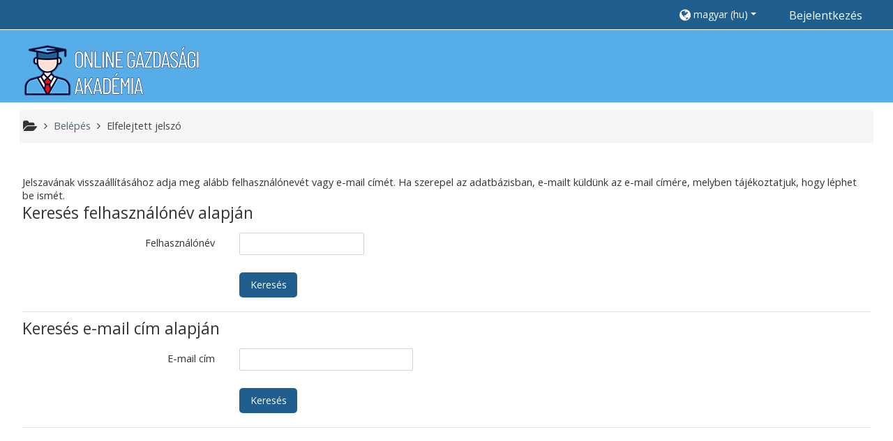

--- FILE ---
content_type: text/css; charset=utf-8
request_url: https://elearning.oga.hu/theme/styles.php/adaptable/1576081549_1/all
body_size: 141311
content:
.que.calculated .answer{padding:.3em;display:inline}.que.calculated .answer input[type="text"]{width:30%}#page-question-type-calculated input[name^="answer"],#page-question-type-calculated input[name^="unit"],#page-question-type-calculated input[name^="multiplier"],#page-question-type-calculated input[name^="calcmax"],#page-question-type-calculated input[name^="calcmin"],#page-question-type-calculated input[name^="number"],#page-question-type-calculated input[name^="tolerance"]{direction:ltr;text-align:left}body#page-question-type-calculated div[id^=fgroup_id_][id*=answeroptions_],body#page-question-type-calculatedmulti div[id^=fgroup_id_][id*=answeroptions_]{background:#eee;margin-top:0;margin-bottom:0;padding-bottom:5px;padding-top:5px;border:1px solid #bbb;border-bottom:0}body#page-question-type-calculated div[id^=fgroup_id_][id*=answeroptions_] .fgrouplabel label,body#page-question-type-calculatedmulti div[id^=fgroup_id_][id*=answeroptions_] .fgrouplabel label{font-weight:700}body#page-question-type-calculated div[id^=fgroup_id_][id*=answeroptions_] label[for^='id_answer_'],body#page-question-type-calculated div[id^=fgroup_id_][id*=answertolerance_] label[for^='id_tolerance_'],body#page-question-type-calculated div[id^=fgroup_id_][id*=answerdisplay_] label[for^='id_correctanswerlength_'],body#page-question-type-calculatedmulti div[id^=fgroup_id_][id*=answeroptions_] label[for^='id_answer_'],body#page-question-type-calculatedmulti div[id^=fgroup_id_][id*=answerdisplay_] label[for^='id_correctanswerlength_']{position:absolute;left:-10000px;font-weight:400;font-size:1em}body#page-question-type-calculated div[id^=fgroup_id_][id*=answertolerance_],body#page-question-type-calculated div[id^=fgroup_id_][id*=answerdisplay_],body#page-question-type-calculatedmulti div[id^=fgroup_id_][id*=answertolerance_],body#page-question-type-calculatedmulti div[id^=fgroup_id_][id*=answerdisplay_]{background:#eee;margin-bottom:0;margin-top:0;padding-bottom:5px;padding-top:5px;border:1px solid #bbb;border-top:0;border-bottom:0}body#page-question-type-calculated div[id^=fitem_id_][id*=feedback_],body#page-question-type-calculatedmulti div[id^=fitem_id_][id*=feedback_]{background:#eee;margin-bottom:2em;margin-top:0;padding-bottom:5px;padding-top:5px;border:1px solid #bbb;border-top:0}.que.calculatedmulti .answer .specificfeedback{display:inline;padding:0 .7em;background:#fff3bf}.que.calculatedmulti .answer .specificfeedback *{display:inline;background:#fff3bf}.que.calculatedmulti .answer .specificfeedback script{display:none}.que.calculatedmulti .answer div.r0,.que.calculatedmulti .answer div.r1{padding:.3em}.que.calculatedsimple .answer{padding:.3em;display:inline}.que.calculatedsimple .answer input[type="text"]{width:30%}body#page-question-type-calculatedsimple div[id^=fgroup_id_][id*=answeroptions_]{background:#eee;margin-top:0;margin-bottom:0;padding-bottom:5px;padding-top:5px;border:1px solid #bbb;border-bottom:0}body#page-question-type-calculatedsimple div[id^=fgroup_id_][id*=answeroptions_] .fgrouplabel label{font-weight:700}body#page-question-type-calculatedsimple div[id^=fgroup_id_][id*=answeroptions_] label[for^='id_answer_'],body#page-question-type-calculatedsimple div[id^=fgroup_id_][id*=answertolerance_] label[for^='id_tolerance_'],body#page-question-type-calculatedsimple div[id^=fgroup_id_][id*=answerdisplay_] label[for^='id_correctanswerlength_']{position:absolute;left:-10000px;font-weight:400;font-size:1em}body#page-question-type-calculatedsimple div[id^=fgroup_id_][id*=answertolerance_],body#page-question-type-calculatedsimple div[id^=fgroup_id_][id*=answerdisplay_]{background:#eee;margin-bottom:0;margin-top:0;padding-bottom:5px;padding-top:5px;border:1px solid #bbb;border-top:0;border-bottom:0}body#page-question-type-calculatedsimple div[id^=fitem_id_][id*=feedback_]{background:#eee;margin-bottom:2em;margin-top:0;padding-bottom:5px;padding-top:5px;border:1px solid #bbb;border-top:0}.que.ddimageortext .qtext{margin-bottom:.5em;display:block}.que.ddimageortext div.ddarea,form.mform fieldset#id_previewareaheader div.ddarea{text-align:center}.que.ddimageortext div.droparea,form.mform fieldset#id_previewareaheader div.ddarea{position:relative}.que.ddimageortext .dropbackground,form.mform fieldset#id_previewareaheader .dropbackground{border:1px solid #000;max-width:none;margin:0 auto}.que.ddimageortext .dropzone{position:absolute;opacity:.5;border:1px solid #000;z-index:1}.que.ddimageortext .dropzone:focus,.que.ddimageortext .dropzone.valid-drag-over-drop{border-color:#0a0;-webkit-box-shadow:0 0 5px 5px rgba(255,255,150,1);box-shadow:0 0 5px 5px rgba(255,255,150,1);outline:0}.que.ddimageortext .draghome,.que.ddimageortext .drag,form.mform fieldset#id_previewareaheader .droppreview{border:1px solid #000;display:inline-block;font:13px/1.231 arial,helvetica,clean,sans-serif}.que.ddimageortext .draghome{vertical-align:top;margin:5px;visibility:hidden;height:auto;width:auto}.que.ddimageortext .dragitems,form.mform fieldset#id_previewareaheader .dragitems{height:0}.que.ddimageortext .drag,form.mform fieldset#id_previewareaheader .droppreview{position:absolute;cursor:move;z-index:2}.que.ddimageortext .dragitems.readonly .drag{cursor:auto}form.mform fieldset#id_previewareaheader .drag.beingdragged,.que.ddimageortext .drag.beingdragged{z-index:3;-webkit-box-shadow:3px 3px 4px #000;box-shadow:3px 3px 4px #000}.que.ddimageortext .group1,form.mform fieldset#id_previewareaheader .group1{background-color:#fff}.que.ddimageortext .group2,form.mform fieldset#id_previewareaheader .group2{background-color:#b0c4de;border-radius:10px 0 0 0}.que.ddimageortext .group3,form.mform fieldset#id_previewareaheader .group3{background-color:#dcdcdc;border-radius:0 10px 0 0}.que.ddimageortext .group4,form.mform fieldset#id_previewareaheader .group4{background-color:#d8bfd8;border-radius:0 0 10px 0}.que.ddimageortext .group5,form.mform fieldset#id_previewareaheader .group5{background-color:#87cefa;border-radius:0 0 0 10px}.que.ddimageortext .group6,form.mform fieldset#id_previewareaheader .group6{background-color:#daa520;border-radius:0 10px 10px 0}.que.ddimageortext .group7,form.mform fieldset#id_previewareaheader .group7{background-color:gold;border-radius:10px 0 0 10px}.que.ddimageortext .group8,form.mform fieldset#id_previewareaheader .group8{background-color:khaki;border-radius:10px 10px 10px 10px}body#page-question-type-ddimageortext div[id^=fgroup_id_][id*=drags_]{background:#eee;margin-top:0;margin-bottom:0;padding-bottom:5px;padding-top:5px;border:1px solid #bbb;border-bottom:0}body#page-question-type-ddimageortext div[id^=fgroup_id_][id*=drags_] .fgrouplabel label{font-weight:700}body#page-question-type-ddimageortext div[id^=fitem_id_][id*=dragitem_]{background:#eee;margin-bottom:0;margin-top:0;padding-bottom:5px;padding-top:5px;border:1px solid #bbb;border-top:0;border-bottom:0}body#page-question-type-ddimageortext div[id^=fitem_id_][id*=draglabel_]{background:#eee;margin-bottom:2em;margin-top:0;padding-bottom:5px;padding-top:5px;border:1px solid #bbb;border-top:0}.que.ddmarker .qtext{margin-bottom:.5em;display:block}.que.ddmarker .draghome img,.que.ddmarker .draghome span{visibility:hidden}.que.ddmarker .dragitems .dragitem{cursor:move;position:absolute;z-index:2}.que.ddmarker .dragitems .draghome{display:inline-block;margin:10px;vertical-align:top}.que.ddmarker .dragitems{margin-top:10px}.que.ddmarker .dragitems.readonly .dragitem{cursor:auto}.que.ddmarker div.ddarea,form.mform fieldset#id_previewareaheader div.ddarea{text-align:center}form.mform fieldset#id_previewareaheader div.ddarea .markertexts{min-height:80px}.que.ddmarker .dropbackground,form.mform fieldset#id_previewareaheader .dropbackground{margin:0 auto;border:1px solid #000;max-width:none}.que.ddmarker div.dragitems div.draghome,.que.ddmarker div.dragitems div.dragitem,form.mform fieldset#id_previewareaheader div.draghome,form.mform fieldset#id_previewareaheader div.drag{font:13px/1.231 arial,helvetica,clean,sans-serif}.que.ddmarker div.dragitems span.markertext,.que.ddmarker div.markertexts span.markertext,form.mform fieldset#id_previewareaheader div.markertexts span.markertext{margin:0 5px;z-index:3;background-color:#fff;border:2px solid #000;padding:5px;display:inline-block;zoom:1;border-radius:10px;color:#000;opacity:.6}.que.ddmarker div.markertexts span.markertext{z-index:2;background-color:yellow;border:2px solid khaki;position:absolute}.que.ddmarker span.wrongpart{background-color:yellow;border:2px solid khaki;padding:5px;border-radius:10px;filter:alpha(opacity=60);opacity:.6;margin:5px;display:inline-block}.que.ddmarker div.dragitems img.target{position:absolute;left:-7px;top:-7px}.que.ddmarker div.dragitems div.draghome img.target{display:none}.que.ddmarker .dragitem.beingdragged span.markertext{z-index:3;-webkit-box-shadow:3px 3px 4px #000;box-shadow:3px 3px 4px #000}.que.ddmarker .dropzone .shape{fill:#fff;fill-opacity:.5;stroke:#000;stroke-width:1}.que.ddmarker .dropzone.active .shape{stroke-width:2}.que.ddmarker .dropzone.color0 .shape{fill:#fff}.que.ddmarker .dropzone.color1 .shape{fill:#b0c4de}.que.ddmarker .dropzone.color2 .shape{fill:#dcdcdc}.que.ddmarker .dropzone.color3 .shape{fill:#d8bfd8}.que.ddmarker .dropzone.color4 .shape{fill:#87cefa}.que.ddmarker .dropzone.color5 .shape{fill:#daa520}.que.ddmarker .dropzone.color6 .shape{fill:gold}.que.ddmarker .dropzone.color7 .shape{fill:khaki}.que.ddmarker .dropzone .shapeLabel{text-anchor:middle}.que.ddmarker .dropzone .handle{fill:#fff;fill-opacity:.1;stroke-width:1;display:none;cursor:move}.que.ddmarker .dropzone .handle.move{stroke:#800}.que.ddmarker .dropzone .handle.edit{stroke:#008}.que.ddmarker .dropzone.active .handle{display:inherit}body#page-question-type-ddmarker div[id^=fitem_id_][id*=hint_]{background:#eee;margin-top:0;margin-bottom:0;padding-bottom:5px;padding-top:5px;border:1px solid #bbb;border-bottom:0}body#page-question-type-ddmarker div[id^=fitem_id_][id*=hint_] .fitemtitle{font-weight:700}body#page-question-type-ddmarker div[id^=fitem_id_][id*=hintoptions_],body#page-question-type-ddmarker div[id^=fitem_id_][id*=hintshownumcorrect_]{background:#eee;margin-bottom:0;margin-top:0;padding-bottom:5px;padding-top:5px;border:1px solid #bbb;border-top:0;border-bottom:0}body#page-question-type-ddmarker div[id^=fitem_id_][id*=hintclearwrong_]{background:#eee;margin-bottom:2em;margin-top:0;padding-bottom:5px;padding-top:5px;border:1px solid #bbb;border-top:0}body#page-question-type-ddmarker #fitem_id_penalty{margin-bottom:2em}.que.ddwtos .qtext{margin-bottom:.5em;display:block}.que.ddwtos .draghome{margin-bottom:1em}.que.ddwtos .answertext{margin-bottom:.5em}.que.ddwtos .drop{display:inline-block;text-align:center;border:1px solid #000;margin-bottom:2px}.que.ddwtos .drags{height:0}.que.ddwtos .draghome,.que.ddwtos .drag{display:inline-block;text-align:center;background:transparent;border:1px solid #000}.que.ddwtos .draghome{visibility:hidden}.que.ddwtos .drag{position:absolute;z-index:2;cursor:move}.que.ddwtos .readonly .drag{cursor:default}.que.ddwtos .drag.beingdragged{z-index:3;-webkit-box-shadow:3px 3px 4px #000;box-shadow:3px 3px 4px #000}.que.ddwtos .drop:focus,.que.ddwtos .drop.valid-drag-over-drop{border-color:#0a0;-webkit-box-shadow:0 0 5px 5px rgba(255,255,150,1);box-shadow:0 0 5px 5px rgba(255,255,150,1)}.que.ddwtos span.incorrect{background-color:#faa}.que.ddwtos span.correct{background-color:#afa}.que.ddwtos .group1{background-color:#fff}.que.ddwtos .group2{background-color:#dcdcdc;border-radius:10px 0 0 0}.que.ddwtos .group3{background-color:#b0c4de;border-radius:0 10px 0 0}.que.ddwtos .group4{background-color:#d8bfd8;border-radius:0 0 10px 0}.que.ddwtos .group5{background-color:#87cefa;border-radius:0 0 0 10px}.que.ddwtos .group6{background-color:#daa520;border-radius:0 10px 10px 0}.que.ddwtos .group7{background-color:gold;border-radius:10px 0 0 10px}.que.ddwtos .group8{background-color:khaki;border-radius:10px 10px 10px 10px}.que.ddwtos sub,.que.ddwtos sup{font-size:80%;position:relative;vertical-align:baseline}.que.ddwtos sup{top:-.4em}.que.ddwtos sub{bottom:-.2em}.que.essay textarea.qtype_essay_response{width:100%}.que.essay textarea.qtype_essay_response.qtype_essay_plain{white-space:pre-wrap;font:inherit}.que.essay textarea.qtype_essay_response.qtype_essay_monospaced{white-space:pre;font-family:Andale Mono,Monaco,Courier New,DejaVu Sans Mono,monospace}.que.essay .qtype_essay_response{min-height:3em}.que.essay .qtype_essay_response.readonly{background-color:#fff}.que.essay div.qtype_essay_response textarea{width:100%}.que.gapselect .qtext{line-height:2em;margin-top:1px;margin-bottom:.5em;display:block}.que.gapselect .answercontainer{line-height:2em;margin-bottom:1em;display:block}.que.gapselect .answertext{padding-bottom:.5em}.que.sddl .control{padding:.2em}body#page-question-type-match div[id^=fitem_id_][id*=subquestions_]{background:#eee;margin-top:0;margin-bottom:0;padding-bottom:5px;padding-top:5px;border:1px solid #bbb;border-bottom:0}body#page-question-type-match div[id^=fitem_id_][id*=subquestions_] .fitemtitle{font-weight:700}body#page-question-type-match div[id^=fitem_id_][id*=subanswers_]{background:#eee;margin-bottom:2em;margin-top:0;padding-bottom:5px;padding-top:5px;border:1px solid #bbb;border-top:0}.que.multianswer .feedbackspan{display:block;max-width:70%;background:#fff3bf;padding:.5em;margin-top:1em;-webkit-box-shadow:.5em .5em 1em #000;box-shadow:.5em .5em 1em #000}body.ie6 .que.multianswer .feedbackspan,body.ie7 .que.multianswer .feedbackspan,body.ie8 .que.multianswer .feedbackspan,body.ie9 .que.multianswer .feedbackspan{width:70%}.que.multianswer .answer .specificfeedback{display:inline;padding:0 .7em;background:#fff3bf}.que.multianswer .answer .specificfeedback *{display:inline;background:#fff3bf}.que.multianswer .answer .specificfeedback script{display:none}.que.multianswer .answer div.r0,.que.multianswer .answer div.r1{padding:.3em}.que.multianswer table.answer{margin-bottom:0;width:100%}.que.multichoice .answer .specificfeedback{display:inline;padding:0 .7em;background:#fff3bf}.que.multichoice .answer div.r0,.que.multichoice .answer div.r1{padding:.3em 0 .3em 25px;text-indent:-25px}.que.multichoice .answer div.r0 label,.que.multichoice .answer div.r1 label,.que.multichoice .answer div.r0 div.specificfeedback,.que.multichoice .answer div.r1 div.specificfeedback{text-indent:0}.que.multichoice .answer div.r0 input,.que.multichoice .answer div.r1 input{margin:0 5px;padding:0;width:15px}body#page-question-type-multichoice div[id^=fitem_id_][id*=answer_]{background:#eee;margin-top:0;margin-bottom:0;padding-bottom:5px;padding-top:5px;border:1px solid #bbb;border-bottom:0}body#page-question-type-multichoice div[id^=fitem_id_][id*=answer_] .fitemtitle{font-weight:700}body#page-question-type-multichoice div[id^=fitem_id_] .fitemtitle{margin-left:0;margin-right:0;padding-left:6px;padding-right:0}body#page-question-type-multichoice div[id^=fitem_id_][id*=fraction_]{background:#eee;margin-bottom:0;margin-top:0;padding-bottom:5px;padding-top:5px;border:1px solid #bbb;border-top:0;border-bottom:0}body#page-question-type-multichoice div[id^=fitem_id_][id*=feedback_]{background:#eee;margin-bottom:2em;margin-top:0;padding-bottom:5px;padding-top:5px;border:1px solid #bbb;border-top:0}.que.numerical .answer{padding:.3em;display:inline}#page-question-type-numerical input[name="unitpenalty"],#page-question-type-numerical input[name^="answer"],#page-question-type-numerical input[name^="tolerance"],#page-question-type-numerical input[name^="multiplier"],#page-question-type-numerical input[name^="unit"]{direction:ltr;text-align:left}body#page-question-type-numerical div[id^=fgroup_id_][id*=answeroptions_]{background:#eee;margin-top:0;margin-bottom:0;padding-bottom:5px;padding-top:5px;border:1px solid #bbb;border-bottom:0}body#page-question-type-numerical div[id^=fgroup_id_][id*=answeroptions_] .fgrouplabel label{font-weight:700}body.path-question-type div#fgroup_id_penaltygrp label[for^=id_unitpenalty],body.path-question-type div[id^=fgroup_id_units_] label[for^='id_unit_'],body#page-question-type-numerical div[id^=fgroup_id_][id*=answeroptions_] label[for^='id_answer_']{position:absolute;left:-10000px;font-weight:400;font-size:1em}body#page-question-type-numerical div[id^=fitem_id_][id*=fraction_]{background:#eee;margin-bottom:0;margin-top:0;padding-bottom:5px;padding-top:5px;border:1px solid #bbb;border-top:0;border-bottom:0}body#page-question-type-numerical div[id^=fitem_id_][id*=feedback_]{background:#eee;margin-bottom:2em;margin-top:0;padding-bottom:5px;padding-top:5px;border:1px solid #bbb;border-top:0}.que.shortanswer .answer{padding:.3em;display:inline}.que.shortanswer .answer input{width:80%}body#page-question-type-shortanswer div[id^=fgroup_id_][id*=answeroptions_]{background:#eee;margin-top:0;margin-bottom:0;padding-bottom:5px;padding-top:5px;border:1px solid #bbb;border-bottom:0}body#page-question-type-shortanswer div[id^=fgroup_id_][id*=answeroptions_] .fgrouplabel label{font-weight:700}body#page-question-type-shortanswer div[id^=fgroup_id_][id*=answeroptions_] label[for^='id_answer_']{position:absolute;left:-10000px;font-weight:400;font-size:1em}body#page-question-type-shortanswer div[id^=fitem_id_][id*=fraction_]{background:#eee;margin-bottom:0;margin-top:0;padding-bottom:5px;padding-top:5px;border:1px solid #bbb;border-top:0;border-bottom:0}body#page-question-type-shortanswer div[id^=fitem_id_][id*=feedback_]{background:#eee;margin-bottom:2em;margin-top:0;padding-bottom:5px;padding-top:5px;border:1px solid #bbb;border-top:0}.que.truefalse .answer div.r0,.que.truefalse .answer div.r1{padding:.3em}.path-mod-assign div.gradingnavigation div{float:left;margin-left:2em}.path-mod-assign div.submissionstatustable,.path-mod-assign div.submissionfull,.path-mod-assign div.submissionlinks,.path-mod-assign div.usersummary,.path-mod-assign div.feedback,.path-mod-assign div.gradingsummary{margin-bottom:5em}.path-mod-assign div.submissionstatus .generaltable,.path-mod-assign div.submissionlinks .generaltable,.path-mod-assign div.feedback .generaltable,.path-mod-assign div.submissionsummarytable .generaltable,.path-mod-assign div.attempthistory table,.path-mod-assign div.gradingsummary .generaltable{width:100%}.path-mod-assign table.generaltable table td{border:0 none}.path-mod-assign .gradingsummarytable,.path-mod-assign .feedbacktable,.path-mod-assign .lockedsubmission,.path-mod-assign .submissionsummarytable{margin-top:1em}.path-mod-assign div.submissionsummarytable table tbody tr td.c0{width:30%}.path-mod-assign .submittedlate{color:red;font-weight:900}.path-mod-assign.jsenabled .gradingoptionsform [type=submit]{display:none}.path-mod-assign.jsenabled .gradingtable .c1 select{display:none}.path-mod-assign .quickgradingform .mform fieldset{margin:0;padding:0}.path-mod-assign textarea.quickgrade{resize:both}.path-mod-assign td.submissionstatus,.path-mod-assign div.submissionstatus,.path-mod-assign a:link.submissionstatus{color:#000;background-color:#efefef}.path-mod-assign td.submissionstatusdraft,.path-mod-assign div.submissionstatusdraft,.path-mod-assign a:link.submissionstatusdraft{color:#000;background-color:#efefcf}.path-mod-assign td.submissionstatussubmitted,.path-mod-assign div.submissionstatussubmitted,.path-mod-assign a:link.submissionstatussubmitted{color:#000;background-color:#cfefcf}.path-mod-assign td.submissionlocked,.path-mod-assign div.submissionlocked{color:#000;background-color:#efefcf}.path-mod-assign td.submissionreopened,.path-mod-assign div.submissionreopened{color:#000;background-color:#efefef}.path-mod-assign td.submissiongraded,.path-mod-assign div.submissiongraded{color:#000;background-color:#cfefcf}.path-mod-assign td.submissionnotgraded,.path-mod-assign div.submissionnotgraded{color:#000;background-color:#efefef}.path-mod-assign td.latesubmission,.path-mod-assign a:link.latesubmission,.path-mod-assign div.latesubmission{color:#000;background-color:#efcfcf}.path-mod-assign td.earlysubmission,.path-mod-assign div.earlysubmission{color:#000;background-color:#cfefcf}.path-mod-assign td.gradingreminder,.path-mod-assign div.gradingreminder{color:#000;background-color:#efcfcf}.path-mod-assign .gradingtable .c0{display:none}.path-mod-assign.jsenabled .gradingtable .c0{display:table-cell}.path-mod-assign .gradingbatchoperationsform{display:none}.path-mod-assign.jsenabled .gradingbatchoperationsform{display:block}.path-mod-assign .gradingtable tr.selectedrow td{background-color:#fec}.path-mod-assign .gradingtable tr.unselectedrow td{background-color:#fff}.path-mod-assign .gradingtable .c0 div.selectall{margin-left:7px}.path-mod-assign .gradingtable .yui3-menu ul{margin:0}.path-mod-assign .gradingtable .yui3-menu-label{padding-left:0;line-height:12px}.path-mod-assign .gradingtable .yui3-menu-label img{padding:0 3px}.path-mod-assign .gradingtable .yui3-menu li{list-style-type:none}.path-mod-assign.jsenabled .gradingtable .yui3-loading{display:none}.path-mod-assign .gradingtable .yui3-menu .yui3-menu-content{border:0;padding-top:0}.path-mod-assign div.gradingtable tr .quickgrademodified{background-color:#fc9}.path-mod-assign .gradingtable .commentscontainer .comment-ctrl .comment-area textarea{resize:both}.path-mod-assign td.submissioneditable{color:red}.path-mod-assign .expandsummaryicon{display:none}.path-mod-assign .expandsummaryicon i{pointer-events:none}.path-mod-assign.jsenabled .expandsummaryicon{display:inline}.path-mod-assign .hidefull{display:none}.path-mod-assign .quickgradingform form .commentscontainer input,.path-mod-assign .quickgradingform form .commentscontainer textarea{display:none}.path-mod-assign.jsenabled .quickgradingform form .commentscontainer input,.path-mod-assign.jsenabled .quickgradingform form .commentscontainer textarea{display:inline}.path-mod-assign .previousfeedbackwarning{font-size:140%;font-weight:700;text-align:center;color:#500}.path-mod-assign .submissionhistory{background-color:#b0b0b0}.path-mod-assign .submissionhistory .cell.historytitle{background-color:gray}.path-mod-assign .submissionhistory .cell{background-color:#d0d0d0}.path-mod-assign.jsenabled .mod-assign-history-link{display:block;cursor:pointer;margin-bottom:7px}.path-mod-assign.jsenabled .mod-assign-history-link h4{display:inline}.path-mod-assign.jsenabled .attempthistory h4{margin-bottom:7px;text-align:left}.path-mod-assign.jsenabled.dir_rtl .attempthistory h4{text-align:right}.path-mod-assign.jsenabled .mod-assign-history-link-open{padding:0 5px 0 20px;background:url(/theme/image.php/adaptable/core/1576081549/t/expanded) 2px center no-repeat}.path-mod-assign.jsenabled .mod-assign-history-link-closed{padding:0 5px 0 20px;background:url(/theme/image.php/adaptable/core/1576081549/t/collapsed) 2px center no-repeat}.path-mod-assign .submithelp{padding:1em}.path-mod-assign .feedbacktitle{font-weight:700}.path-mod-assign .submitconfirm,.path-mod-assign .submissionlinks,.path-mod-assign .submissionaction{text-align:center}.path-mod-assign .submissionsummarytable .c0,.path-mod-assign .mod-assign-history-panel .c0{width:150px}.path-mod-assign .gradingtable .moodle-actionmenu{white-space:nowrap}.path-mod-assign .gradingtable .moodle-actionmenu[data-enhanced].show .menu a{padding-left:12px;padding-right:12px}.path-mod-assign .gradingtable .menu-action img{display:none}.path-mod-assign .editsubmissionform input[name="submissionstatement"]{vertical-align:top}.path-mod-assign .editsubmissionform label[for="id_submissionstatement"]{display:inline-block}.path-mod-assign.layout-option-nonavbar{padding-top:0}.path-mod-assign [data-region="user-selector"] select{margin-bottom:0}.path-mod-assign [data-region="user-selector"] .alignment{float:right;width:320px;text-align:center;margin-top:7px}.path-mod-assign [data-region="user-selector"] [data-action="previous-user"],.path-mod-assign [data-region="user-selector"] [data-action="next-user"]{font-size:26px}.path-mod-assign [data-region="user-selector"] [data-action="next-user"]{margin-left:-10px}.path-mod-assign [data-region="user-selector"] .alignment input{margin-bottom:5px}.path-mod-assign [data-region="user-selector"] .alignment .form-autocomplete-downarrow{top:0}.path-mod-assign [data-region="user-selector"] .form-autocomplete-selection{display:none}.path-mod-assign [data-region="user-selector"] .form-autocomplete-suggestions{text-align:left}.path-mod-assign [data-region="user-selector"] .form-autocomplete-suggestions{margin-left:48px}.path-mod-assign [data-region="user-filters"]{font-size:small}.path-mod-assign [data-region="configure-filters"]{display:none;text-align:left;width:480px;background-color:#fff;-webkit-background-clip:padding-box;background-clip:padding-box;-webkit-box-shadow:0 5px 10px rgba(0,0,0,.2);box-shadow:0 5px 10px rgba(0,0,0,.2);border-radius:6px;position:absolute;margin-top:28px;margin-left:-452px;padding:10px 0;z-index:1}.path-mod-assign [data-region="configure-filters"]::before,.path-mod-assign [data-region="configure-filters"]::after{position:absolute;left:auto;display:inline-block;content:"";border-style:solid;border-color:transparent;border-top:none}.path-mod-assign [data-region="configure-filters"]::before{top:-7px;right:12px;border-width:7px;border-bottom-color:rgba(0,0,0,.2)}.path-mod-assign [data-region="configure-filters"]::after{top:-6px;right:13px;border-width:6px;border-bottom-color:#fff}.path-mod-assign .alignment [data-region="configure-filters"] input{margin-bottom:0}.path-mod-assign [data-region="grading-navigation-panel"]{position:absolute;top:0;left:0;width:100%;height:6em;margin:0;border-bottom:1px solid #ddd}.path-mod-assign [data-region="grading-navigation"]{padding:1em}.path-mod-assign [data-region="assignment-info"]{white-space:nowrap;overflow-x:hidden;text-overflow:ellipsis}.path-mod-assign [data-region="assignment-info"] small[data-region="assignment-tooltip"]{margin-left:.5em}.path-mod-assign [data-region="user-info"]{height:60px}.path-mod-assign [data-region="user-info"] a{text-decoration:none}.path-mod-assign [data-region="user-info"] .img-rounded{display:block;float:left;margin-top:-3px;margin-right:10px}.path-mod-assign [data-region="user-info"] em{display:block;font-style:normal}.path-mod-assign [data-region="user-info"] em.nowrap{white-space:nowrap;overflow:hidden;text-overflow:ellipsis}.path-mod-assign [data-region="grading-actions-form"] label{display:inline-block}.path-mod-assign.pagelayout-embedded{overflow:hidden}.path-mod-assign [data-region="review-panel"]{position:absolute;top:85px;bottom:60px;left:0;right:30%;width:auto;-webkit-box-sizing:border-box;box-sizing:border-box;-webkit-transition:right .5s,left .5s;-moz-transition:right .5s,left .5s;-o-transition:right .5s,left .5s;transition:right .5s,left .5s}.path-mod-assign [data-region="review-panel"].grade-panel-collapsed{right:30px}.path-mod-assign [data-region="review-panel"] [data-region="review-panel-toggle"]{display:none;height:30px;width:30px;position:absolute;top:0;right:0;left:auto;-webkit-box-sizing:border-box;box-sizing:border-box;border-radius:0 0 0 4px;border:1px solid #ccc;border-top:none;background-color:#fff}.path-mod-assign [data-region="review-panel"] [data-region="review-panel-toggle"] .expand-icon,.path-mod-assign [data-region="review-panel"] [data-region="review-panel-toggle"] .collapse-icon{width:100%;height:100%;text-align:center;line-height:30px}.path-mod-assign [data-region="review-panel"] [data-region="review-panel-toggle"] .expand-icon .toggle-text,.path-mod-assign [data-region="review-panel"] [data-region="review-panel-toggle"] .collapse-icon .toggle-text{visibility:hidden;opacity:0;height:0;overflow:hidden}.path-mod-assign [data-region="review-panel"] [data-region="review-panel-toggle"] img{height:100%;float:right}.path-mod-assign [data-region="review-panel"] [data-region="review-panel-toggle"] .expand-icon{display:none}.path-mod-assign [data-region="review-panel"] [data-region="review-panel-toggle"] .collapse-icon{display:block}.path-mod-assign [data-region="review-panel"] [data-region="review-panel-toggle"] .collapse-icon.full-width{display:none}.path-mod-assign [data-region="review-panel"] .pageheader{border-right:1px solid #ddd}.path-mod-assign [data-region="review-panel"]+[data-region="grade-panel"] [data-region="grade"]{margin-left:auto;margin-right:auto;max-width:100%;-webkit-transition:max-width .5s;-moz-transition:max-width .5s;-o-transition:max-width .5s;transition:max-width .5s}.path-mod-assign [data-region="review-panel"] .drawingregion{left:0;right:0;border-color:#ddd}.path-mod-assign [data-region="review-panel"].collapsed{left:calc(30px - 70%);right:calc(100% - 30px);-webkit-transition:right .5s,left .5s;-moz-transition:right .5s,left .5s;-o-transition:right .5s,left .5s;transition:right .5s,left .5s}.path-mod-assign [data-region="review-panel"].collapsed [data-region="review-panel-content"]{visibility:hidden;-webkit-transition:visibility 0s .5s;-moz-transition:visibility 0s .5s;-o-transition:visibility 0s .5s;transition:visibility 0s .5s}.path-mod-assign [data-region="review-panel"].collapsed [data-region="review-panel-toggle"] .expand-icon{display:block}.path-mod-assign [data-region="review-panel"].collapsed [data-region="review-panel-toggle"] .collapse-icon{display:none}.path-mod-assign [data-region="review-panel"].collapsed+[data-region="grade-panel"]{position:absolute;left:30px;right:0;width:calc(100% - 30px);overflow:auto;-webkit-transition:width .5s,right .5s,left .5s;-moz-transition:width .5s,right .5s,left .5s;-o-transition:width .5s,right .5s,left .5s;transition:width .5s,right .5s,left .5s}.path-mod-assign [data-region="review-panel"].collapsed+[data-region="grade-panel"] [data-region="grade"],.path-mod-assign [data-region="grade-panel"].fullwidth [data-region="grade"]{max-width:800px;margin-left:auto;margin-right:auto}.path-mod-assign [data-region="grade-panel"]{position:absolute;top:85px;bottom:60px;right:0;left:70%;width:30%;overflow:auto;-webkit-box-sizing:border-box;box-sizing:border-box;background-color:#f5f5f5;padding:15px;padding-top:0;-webkit-transition:width .5s,right .5s,left .5s;-moz-transition:width .5s,right .5s,left .5s;-o-transition:width .5s,right .5s,left .5s;transition:width .5s,right .5s,left .5s}.path-mod-assign [data-region="grade-panel"].collapsed{left:calc(100% - 30px);right:calc(30px - 100%);visibility:hidden;-webkit-transition:right .5s,left .5s,visibility 0s .5s;-moz-transition:right .5s,left .5s,visibility 0s .5s;-o-transition:right .5s,left .5s,visibility 0s .5s;transition:right .5s,left .5s,visibility 0s .5s}.path-mod-assign [data-region="grade-panel"].fullwidth{left:0;width:100%;overflow:auto}.path-mod-assign [data-region="grade-panel"] h3{font-size:18px;font-weight:500}.path-mod-assign [data-region="grade-panel"] div.submissionstatustable{margin-bottom:2em}.path-mod-assign [data-region="grade-panel"] .submissionsummarytable{margin-left:5px;margin-right:5px}.path-mod-assign [data-region="grade-panel"] .submissionsummarytable table.generaltable td{padding:8px 0;background-color:transparent}.path-mod-assign [data-region="grade-panel"] .submissionsummarytable .generaltable tbody>tr:nth-child(2n+1)>td,.path-mod-assign [data-region="grade-panel"] .submissionsummarytable .generaltable tbody tr:hover>td{background-color:transparent}.path-mod-assign [data-region="grade-panel"] div.submissionsummarytable table tbody tr td.c0{width:auto}.path-mod-assign [data-region="grade-panel"] div.submissionsummarytable table tbody tr.lastrow td.c0,.path-mod-assign [data-region="grade-panel"] div.submissionsummarytable table tbody tr.lastrow td.c1{border-bottom:1px solid #ddd}.path-mod-assign [data-region="grade-panel"] td.submissionnotgraded,.path-mod-assign [data-region="grade-panel"] div.submissionnotgraded{color:red;background-color:transparent}.path-mod-assign div.fileuploadsubmission{float:left;min-width:300px}.path-mod-assign div.fileuploadsubmissiontime{float:right}.path-mod-assign [data-region="grade-panel"] #id_gradeheader{display:table-cell;min-width:0}.path-mod-assign [data-region="grade-panel"] #id_gradeheader>legend{visibility:hidden;height:0;margin-bottom:0}.path-mod-assign [data-region="grade-panel"] .comment-area textarea[cols]{width:100%;-webkit-box-sizing:border-box;box-sizing:border-box}.path-mod-assign [data-region="grade-panel"] .mform .fitem.fitem_ftext,.path-mod-assign [data-region="grade-panel"] .mform .fitem.fitem_f,.path-mod-assign [data-region="grade-panel"] .mform .fitem.fitem_feditor,.path-mod-assign [data-region="grade-panel"] .mform .fitem.fitem_fgrading,.path-mod-assign [data-region="grade-panel"] .mform .fitem.fitem_ffilemanager{background-color:#fff;border:1px solid #ddd;margin-bottom:20px}.path-mod-assign [data-region="grade-panel"] .mform .fitem.fitem_ftext .fitemtitle,.path-mod-assign [data-region="grade-panel"] .mform .fitem.fitem_f .fitemtitle,.path-mod-assign [data-region="grade-panel"] .mform .fitem.fitem_feditor .fitemtitle,.path-mod-assign [data-region="grade-panel"] .mform .fitem.fitem_fgrading .fitemtitle,.path-mod-assign [data-region="grade-panel"] .mform .fitem.fitem_ffilemanager .fitemtitle{padding-left:5px;padding-right:5px}.path-mod-assign #page-content [data-region="grade-panel"] .mform:not(.unresponsive) .fcontainer .fitem.fitem_ftext .felement,.path-mod-assign #page-content [data-region="grade-panel"] .mform:not(.unresponsive) .fcontainer .fitem.fitem_f .felement,.path-mod-assign #page-content [data-region="grade-panel"] .mform:not(.unresponsive) .fcontainer .fitem.fitem_feditor .felement,.path-mod-assign #page-content [data-region="grade-panel"] .mform:not(.unresponsive) .fcontainer .fitem.fitem_fgrading .felement,.path-mod-assign #page-content [data-region="grade-panel"] .mform:not(.unresponsive) .fcontainer .fitem.fitem_ffilemanager .felement{padding:6px 10px 10px;-webkit-box-sizing:border-box;box-sizing:border-box}.path-mod-assign #page-content [data-region="grade-panel"] .mform:not(.unresponsive) .fitem.fitem_ftext .fitemtitle,.path-mod-assign #page-content [data-region="grade-panel"] .mform:not(.unresponsive) .fitem.fitem_f .fitemtitle,.path-mod-assign #page-content [data-region="grade-panel"] .mform:not(.unresponsive) .fitem.fitem_feditor .fitemtitle,.path-mod-assign #page-content [data-region="grade-panel"] .mform:not(.unresponsive) .fitem.fitem_fgrading .fitemtitle,.path-mod-assign #page-content [data-region="grade-panel"] .mform:not(.unresponsive) .fitem.fitem_ffilemanager .fitemtitle{border-bottom:1px solid #ddd;-webkit-box-shadow:0 1px 1px rgba(0,0,0,.05);box-shadow:0 1px 1px rgba(0,0,0,.05);padding:6px 10px 3px;-webkit-box-sizing:border-box;box-sizing:border-box}.path-mod-assign #page-content [data-region="grade-panel"] [data-region="popout-button"] img{margin-left:2px;margin-right:2px;margin-top:-2px}.path-mod-assign #page-content [data-region="grade-panel"] .popout [data-region="popout-button"] img{margin-left:-6px;margin-right:-6px;margin-top:4px}.path-mod-assign [data-region="grade-panel"] .fitem .fstaticlabel,.path-mod-assign #page-content [data-region="grade-panel"] .mform:not(.unresponsive) .fitem .fitemtitle label{font-weight:500}.path-mod-assign [data-region="grade-panel"] .mform #fitem_id_grade.fitem{padding-top:5px}.path-mod-assign #page-content [data-region="grade-panel"] .mform:not(.unresponsive) #fitem_id_grade.fitem .fitemtitle{display:inline-block;width:auto;border-bottom:none;-webkit-box-shadow:none;box-shadow:none}.path-mod-assign #page-content [data-region="grade-panel"] .mform:not(.unresponsive) #fitem_id_grade.fitem .felement{width:auto;float:right}.path-mod-assign #page-content .mform:not(.unresponsive) #fitem_id_grade.fitem .felement input{width:80px;margin-bottom:0}.path-mod-assign [data-region="grade-panel"] .gradingform_rubric{max-width:100%;padding-bottom:0}.path-mod-assign .gradingform_rubric{max-width:calc(100vw - 200px)}.path-mod-assign [data-region="grade-panel"] .gradingform_rubric .criterion .description{font-weight:500;min-width:150px}.path-mod-assign [data-region="grade-panel"] .gradingform_rubric .criterion .levels{background-color:#fff}.path-mod-assign [data-region="grade-panel"] .gradingform_rubric .criterion,.path-mod-assign [data-region="grade-panel"] .gradingform_rubric .criterion.even{background-color:transparent}.path-mod-assign [data-region="grade-panel"] .gradingform_rubric.evaluate .criterion .levels .level:hover{background-color:#dff0d8}.path-mod-assign [data-region="grade-panel"] .gradingform_rubric .criterion .levels .level.checked{background-color:#dff0d8;border:none;border-left:1px solid #ddd}.path-mod-assign [data-region="grade-panel"] .gradingform_rubric .criterion .levels .level .score{color:#468847;font-weight:500;font-style:normal;margin-top:20px}.path-mod-assign [data-region="grade-panel"] .gradingform_rubric .criterion .remark textarea{margin-bottom:0}.path-mod-assign [data-region="grade-panel"] .gradingform_guide{margin-bottom:10px}.path-mod-assign [data-region="grade-panel"] .gradingform_guide .descriptionreadonly,.path-mod-assign [data-region="grade-panel"] .gradingform_guide .remark,.path-mod-assign [data-region="grade-panel"] .gradingform_guide .score{display:block}.path-mod-assign [data-region="grade-panel"] .gradingform_guide .descriptionreadonly{padding-top:10px}.path-mod-assign [data-region="grade-panel"] .gradingform_guide .criteriondescription{margin-top:5px}.path-mod-assign [data-region="grade-panel"] .gradingform_guide .criteriondescriptionmarkers{width:auto;margin-top:5px}.path-mod-assign [data-region="grade-panel"] .gradingform_guide .markingguideremark{margin-bottom:10px}.path-mod-assign [data-region="grade-panel"] .gradingform_guide .remark .commentchooser{float:right;margin-top:2px;margin-left:0}.path-mod-assign [data-region="grade-panel"] .gradingform_guide .score{float:left;padding-bottom:8px}.path-mod-assign [data-region="grade-panel"] .gradingform_guide .score input,.path-mod-assign [data-region="grade-panel"] .gradingform_guide .score div{display:inline-block}.path-mod-assign [data-region="grade-panel"] .gradingform_guide .criterion,.path-mod-assign [data-region="grade-panel"] .gradingform_guide .criterion.even{background-color:transparent;border-width:0 0 1px 0;padding:8px 0}.path-mod-assign [data-region="grade-panel"] .showmarkerdesc,.path-mod-assign [data-region="grade-panel"] .showstudentdesc{background-color:#f5f5f5;padding:10px}.path-mod-assign [data-region="grade-panel"] .fitem.fitem_ffilemanager{margin-bottom:0}.path-mod-assign [data-region="grade-panel"] .fitem.popout{position:fixed;left:20%;right:20%;top:20%;bottom:20%;z-index:1000;border:1px solid rgba(0,0,0,.3);border-radius:6px;-webkit-box-shadow:0 3px 7px rgba(0,0,0,.3);box-shadow:0 3px 7px rgba(0,0,0,.3)}.path-mod-assign #page-content [data-region="grade-panel"] .mform:not(.unresponsive) .fcontainer .fitem.popout .fitemtitle{text-align:center;padding-left:15px;padding-right:15px;height:45px}.path-mod-assign #page-content [data-region="grade-panel"] .mform:not(.unresponsive) .fcontainer .fitem.popout .fitemtitle label{font-size:16px;line-height:30px}.path-mod-assign #page-content [data-region="grade-panel"] [data-region="popout-button"]{float:right}.path-mod-assign #page-content [data-region="grade-panel"] .mform:not(.unresponsive) .fitem.popout .fitemtitle [data-region="popout-button"] img{margin-top:-10px;margin-right:-7px}.path-mod-assign #page-content [data-region="grade-panel"] .mform:not(.unresponsive) .fcontainer .fitem.popout .felement{padding:10px 15px 15px;height:calc(100% - 54px);overflow:auto}.path-mod-assign #page-content [data-region="grade-panel"] .mform:not(.unresponsive) .fcontainer .fitem.popout .felement .gradingform_rubric{overflow:visible}.path-mod-assign [data-region="grade-panel"] #id_attemptsettings>legend{font-size:18px;font-weight:500;line-height:40px;border-bottom:0;margin-bottom:10px}.path-mod-assign [data-region="grade-panel"] #id_attemptsettings .fcontainer{display:table;width:100%;padding-left:5px;padding-right:5px;margin-bottom:10px;-webkit-box-sizing:border-box;box-sizing:border-box}.path-mod-assign [data-region="grade-panel"] .mform #id_attemptsettings .fitem{display:table-row}.path-mod-assign #page-content [data-region="grade-panel"] .mform:not(.unresponsive) #id_attemptsettings .fitem:last-of-type .fitemtitle,.path-mod-assign #page-content [data-region="grade-panel"] .mform:not(.unresponsive) #id_attemptsettings .fitem:last-of-type .felement{border-bottom:1px solid #ddd}.path-mod-assign [data-region="grade-panel"] #id_attemptsettings .fitem .fstaticlabel,.path-mod-assign [data-region="grade-panel"] .mform:not(.unresponsive) #id_attemptsettings .fitem .fitemtitle label{font-weight:400}.path-mod-assign [data-region="grade-panel"] .mform:not(.unresponsive) #id_attemptsettings .fitem .felement select{margin-bottom:0}.path-mod-assign [data-region="grade-panel"] [data-region="attempt-chooser"]{margin-bottom:10px;vertical-align:text-bottom}.path-mod-assign [data-region="grade-actions-panel"]{border-top:1px solid #ddd;position:absolute;bottom:0;left:0;width:100%;height:60px}.path-mod-assign [data-region="grade-actions-panel"] [data-region="grade-actions"] .collapse-buttons{position:absolute;top:0;left:auto;right:15px;margin:0;line-height:60px}.path-mod-assign [data-region="grade-actions"]{padding:1em;text-align:center}.path-mod-assign [data-region="submissions-list"]{text-align:inherit}.path-mod-assign [data-region="submissions-list"] label.radio input{margin-top:4px;min-width:inherit}.path-mod-assign [data-region="overlay"]{display:none;z-index:100;position:absolute;top:0;left:0;width:100%;overflow:auto;bottom:0;background-color:#ddd;opacity:.4;padding-top:4em;text-align:center}@media (max-width:767px){.path-mod-assign.pagelayout-embedded{overflow:auto}.path-mod-assign [data-region="assignment-info"]{border-bottom:1px solid #ddd;padding-bottom:5px}.path-mod-assign .page-context-header .page-header-headings{margin-top:13px}.path-mod-assign [data-region="grade-actions-panel"] [data-region="grade-actions"] .collapse-buttons{display:none}.path-mod-assign [data-region="grading-navigation-panel"],.path-mod-assign [data-region="review-panel"],.path-mod-assign [data-region="grade-panel"],.path-mod-assign [data-region="review-panel"].collapsed+[data-region="grade-panel"],.path-mod-assign [data-region="grade-actions-panel"]{position:inherit;width:100%;top:0;left:0;right:auto;overflow:auto;height:auto;margin-bottom:1em}.path-mod-assign [data-region="grade-panel"].collapsed{visibility:visible}.path-mod-assign [data-region="grading-navigation"]{padding:0;text-align:center}.path-mod-assign [data-region="grade-panel"]{margin-bottom:2em}.path-mod-assign [data-region="grade-panel"] [data-region="popout-button"]{display:none}.path-mod-assign [data-region="review-panel"]{position:relative;max-height:2000px;-webkit-transition:max-height .25s linear;-moz-transition:max-height .25s linear;-o-transition:max-height .25s linear;transition:max-height .25s linear}.path-mod-assign [data-region="review-panel"] .pageheader{border-right:none;padding-right:20px;padding-left:40px}.path-mod-assign [data-region="review-panel"] [data-region="review-panel-toggle"]{display:block;height:20px;width:20px;position:absolute;top:0;left:0;right:auto;-webkit-box-sizing:border-box;box-sizing:border-box;border:1px solid #ccc;border-radius:0 0 4px 0;background-color:#fff}.path-mod-assign [data-region="review-panel"] [data-region="review-panel-toggle"] .expand-icon,.path-mod-assign [data-region="review-panel"] [data-region="review-panel-toggle"] .collapse-icon{width:100%;height:100%;text-align:center;line-height:30px}.path-mod-assign [data-region="review-panel"] [data-region="review-panel-toggle"] .ltr-icon,.path-mod-assign [data-region="review-panel"] [data-region="review-panel-toggle"] .rtl-icon{height:100%}.path-mod-assign [data-region="review-panel"] [data-region="review-panel-toggle"] .ltr-icon{float:left}.path-mod-assign [data-region="review-panel"] [data-region="review-panel-toggle"] .rtl-icon{float:right}.path-mod-assign [data-region="review-panel"] [data-region="review-panel-toggle"] .expand-icon .toggle-text,.path-mod-assign [data-region="review-panel"] [data-region="review-panel-toggle"] .collapse-icon .toggle-text{line-height:20px;visibility:visible;opacity:1;height:auto;-webkit-transition:visibility 0s .25s,opacity 0s .25s;-moz-transition:visibility 0s .25s,opacity 0s .25s;-o-transition:visibility 0s .25s,opacity 0s .25s;transition:visibility 0s .25s,opacity 0s .25s}.path-mod-assign [data-region="review-panel"] [data-region="review-panel-toggle"] .expand-icon .rtl-icon{display:none}.path-mod-assign [data-region="review-panel"].collapsed{max-height:20px;top:0;left:0;overflow:hidden;-webkit-transition:max-height .25s linear;-moz-transition:max-height .25s linear;-o-transition:max-height .25s linear;transition:max-height .25s linear}.path-mod-assign [data-region="review-panel"].collapsed [data-region="review-panel-toggle"]{width:100%;border-radius:0 0 0 0;-webkit-transition:all 0s .25s;-moz-transition:all 0s .25s;-o-transition:all 0s .25s;transition:all 0s .25s}.path-mod-assign [data-region="review-panel"].collapsed [data-region="review-panel-toggle"] img{height:100%}.path-mod-assign [data-region="review-panel"] [data-region="review-panel-toggle"] .collapse-icon{display:block}.path-mod-assign [data-region="review-panel"].collapsed [data-region="review-panel-toggle"] .collapse-icon{display:none}.path-mod-assign.pagelayout-popup{overflow:inherit}.path-mod-assign [data-region="grading-navigation"] [data-region="user-info"]{text-align:left;width:auto;display:inline-block;margin:0 auto;height:auto}.path-mod-assign [data-region="user-selector"] .alignment{float:none;margin:0 auto 10px}}.path-mod-assign [data-region="grade-panel"] .mform .fitem .fitemtitle{display:block;margin-top:4px;margin-bottom:4px;text-align:left;width:100%}.path-mod-assign [data-region="grade-panel"] .mform .fitem .felement{margin-left:0;width:100%;float:left;padding-left:0;padding-right:0}.path-mod-assign [data-region="grade-panel"] .mform .fitem .fstatic:empty{display:none}.path-mod-assign [data-region="grade-panel"] .mform .fitem .fcheckbox>span,.path-mod-assign [data-region="grade-panel"] .mform .fitem .fradio>span,.path-mod-assign [data-region="grade-panel"] .mform .fitem .fgroup>span{margin-top:4px}.path-mod-assign [data-region="grade-panel"] .mform .femptylabel .fitemtitle{display:inline-block;width:auto;margin-right:8px}.path-mod-assign [data-region="grade-panel"] .mform .femptylabel .felement{display:inline-block;margin-top:4px;padding-top:5px;width:auto}.path-mod-assign [data-region="grade-panel"] .mform .fitem_fcheckbox .fitemtitle,.path-mod-assign [data-region="grade-panel"] .mform .fitem_fcheckbox .felement{display:inline-block;width:auto}.path-mod-assign [data-region="grade-panel"] .mform .fitem_fcheckbox .felement{padding:6px}.path-mod-assign #page,.path-mod-assign #page-content{position:inherit}.path-mod-assign table.generaltable table td.ygtvcell{border:0;padding:0}.path-mod-book .navtop img.icon,.path-mod-book .navbottom img.icon{margin-right:4px;margin-left:4px;border:0;padding:0}.path-mod-book .navbottom,.path-mod-book .navtop{text-align:right}.path-mod-book .navtop{margin-bottom:.5em}.path-mod-book .navbottom{margin-top:.5em}.path-mod-book .block_book_toc ul{margin:0 0 0 5px;padding-left:0;padding-right:0}.path-mod-book .block_book_toc li{clear:both;list-style:none;margin-top:.5em}.path-mod-book .block_book_toc li li{list-style:none}.path-mod-book .block_book_toc .action-list{float:right}.path-mod-book .block_book_toc .action-list img.smallicon{margin:0 3px}.path-mod-book .book_toc_none ul ul{margin-left:0;margin-right:0}.path-mod-book .book_toc_bullets ul ul{margin-left:20px}.path-mod-book .book_toc_bullets li li{list-style:circle}.path-mod-book .book_toc_bullets li li:before{display:none}.path-mod-book .book_toc_indented ul{margin-left:5px}.path-mod-book .book_toc_indented ul ul{margin-left:15px}.path-mod-book .book_toc_indented li li{list-style:none}.navtop.navtext .chaptername,.navbottom.navtext .chaptername{font-weight:bolder}.navtop.navtext a,.navbottom.navtext a{display:inline-block;max-width:45%}.navtop.navtext a.bookprev,.navbottom.navtext a.bookprev{float:left;text-align:left}@media (max-width:480px){.path-mod-book .navbottom,.path-mod-book .navtop{text-align:center}.navtop.navtext a,.navbottom.navtext a{display:block;max-width:100%;margin:auto}.navtop.navtext a.bookprev,.navbottom.navtext a.bookprev{float:none}}.path-mod-chat .chat-event .picture,.path-mod-chat .chat-message .picture{width:40px}.path-mod-chat .chat-event .text{text-align:left}.path-mod-chat #messages-list,.path-mod-chat #users-list{list-style-type:none;padding:0;margin:0}.path-mod-chat #chat-header{overflow:hidden}.path-mod-chat #chat-input-area table.generaltable td.cell{padding:1px}@media all and (max-device-width:320px){.path-mod-chat #input-message{width:150px}}@media all and (min-device-width:321px) and (max-device-width:640px){.path-mod-chat #input-message{width:175px}}#page-mod-chat-view .chatcurrentusers .chatuserdetails{vertical-align:middle}#page-mod-chat-gui_basic #participants ul{margin:0;padding:0;list-style-type:none}#page-mod-chat-gui_basic #participants ul li{list-style-type:none;display:inline;margin-right:10px}#page-mod-chat-gui_basic #participants ul li .userinfo{display:inline}#page-mod-chat-gui_basic #messages{padding:0;margin:0}#page-mod-chat-gui_basic #messages dl{padding:0;margin:6px 0}#page-mod-chat-gui_basic #messages dt{margin-left:0;margin-right:5px;padding:0;display:inline}#page-mod-chat-gui_basic #messages dd{padding:0;margin:0}#page-mod-chat-gui_header_js-jsupdate .chat-event,#page-mod-chat-gui_header_js-jsupdate .chat-message{width:100%}.path-mod-chat .yui-layout-unit-top{background:#ffe39d}.path-mod-chat .yui-layout-unit-right{background:#fff}.path-mod-chat .yui-layout-unit-bottom{background:#fff}.path-mod-chat .yui-layout .yui-layout-hd{border:0}.path-mod-chat .yui-layout .yui-layout-unit div.yui-layout-bd{border:0;background:transparent}.path-mod-chat .yui-layout .yui-layout-unit div.yui-layout-unit-right{background:#fff}.path-mod-data-field .c0,#page-mod-data-view #sortsearch .c0{text-align:right}#page-mod-data-view .approve img.icon{width:34px;height:34px}.path-mod-data #id_entrieshdr div .alert.alert-danger{margin-bottom:2rem}#page-mod-data-view img.list_picture{border:0}#page-mod-data-view div.search_none{display:none}#page-mod-data-view div.search_inline,#page-mod-data-view form#latlongfieldbrowse{display:inline}#page-mod-data-view div#data_adv_form{margin-left:auto;margin-right:auto}#page-mod-data-edit .basefieldinput{width:300px}#page-mod-data-preset .presetmapping table{text-align:left;margin-left:auto;margin-right:auto}#page-mod-data-preset .overwritesettings{margin-bottom:1em}#page-mod-data-preset table.presets{margin-left:auto;margin-right:auto}#page-mod-data-view .datapreferences label{display:inline-block}.path-mod-data-field .fieldadd,.path-mod-data-field .sortdefault{margin:1em 0}.path-mod-data-field .fieldadd select,.path-mod-data-field .sortdefault select{margin-left:1em}.path-mod-data-field .fieldname,.path-mod-data-field .fielddescription{width:300px}.path-mod-data-field textarea.optionstextarea{width:300px;height:150px}.path-mod-data-field input.textareafieldsize{width:50px}.path-mod-data-field input.picturefieldsize{width:70px}.path-mod-data .action-icon img.portfolio-add-icon{margin-left:0}#page-mod-data-export #notice span{padding:0 10px}#page-mod-data-edit input[id*="url"]{text-align:left;direction:ltr}.mod-data-default-template td{vertical-align:top}.mod-data-default-template .template-field{text-align:right}.mod-data-default-template .template-token{text-align:left}.mod-data-default-template .controls{text-align:center}.mod-data-default-template .searchcontrols{text-align:right}.mod-data-default-template.notapproved{background-color:#fcc}#page-mod-data-templates td.save_template,#page-mod-data-templates .template_heading{text-align:center}#page-mod-data-templates #availabletags_wrapper{max-width:250px}#page-mod-data-edit .req{cursor:help}#page-mod-data-edit .inline-req .req{position:absolute}#page-mod-data-edit .inline-req{text-align:left}#page-mod-data-edit .mod-data-input{margin-left:10px}#page-mod-data-edit .datatagcontrol{padding-left:10px}.path-mod-feedback span.feedback_info{font-weight:700}.path-mod-feedback div.feedback_is_dependent{background:#ddd}.path-mod-feedback span.feedback_depend{color:red}.path-mod-feedback hr.feedback_pagebreak{height:4px;color:#aaa;background-color:#aaa;border:0;margin:0}.path-mod-feedback .drag_target_active{opacity:.25}.path-mod-feedback .drag_item_active{opacity:.5}.path-mod-feedback .feedback_bar_image{height:10px}.path-mod-feedback #analysis-form label{display:inline}.path-mod-feedback .templateslist td.cell.action,.path-mod-feedback .templateslist th.header.action{width:10%}.path-mod-feedback table.analysis{width:100%;border-top:1px solid #aaa;margin-top:10px}.path-mod-feedback table.analysis tr:first-child th{padding-top:10px}.path-mod-feedback table.analysis tr:hover{background:#f5f5f5}.path-mod-feedback table.analysis td.singlevalue:before,.path-mod-feedback table.analysis td.optionname:before{content:"- "}.path-mod-feedback table.analysis.itemtype_textarea td{padding:4px 0}.path-mod-feedback table.analysis tr.isempty{display:none}.path-mod-feedback #showentrytable td.cell.completed_timemodified,.path-mod-feedback #showentryanontable td.cell.random_response{font-weight:700}.path-mod-feedback #showentrytable td.cell.userpic,.path-mod-feedback #showentrytable td.cell.deleteentry,.path-mod-feedback #showentryanontable td.cell.deleteentry{width:10px}.path-mod-feedback .response_navigation{margin:.5em 0}.path-mod-feedback .response_navigation a{display:block}.path-mod-feedback .response_navigation a.back_to_list{text-align:center}.path-mod-feedback .response_navigation .prev_response:before{content:" ◄ "}.path-mod-feedback .response_navigation .next_response:after{content:" ► "}.path-mod-feedback .response_navigation .next_response{text-align:right}.path-mod-feedback .response_navigation .prev_response{text-align:left}div.course-content div.generalbox.folderbuttons{padding-left:35px}.forumpost{display:block;position:relative;margin:0 0 1em 0;padding:0;border:1px solid #000;max-width:100%}.forumpost .row{width:100%;position:relative}.forumpost .row .left{float:left;width:43px;overflow:hidden}.forumpost .row .left .grouppictures a{text-align:center;display:block;margin:6px 2px 0 2px}.forumpost .row .left .grouppicture{width:20px;height:20px}.forumpost .row .topic,.forumpost .row .content-mask,.forumpost .row .options{margin-left:43px}.forumpost .picture img{margin:4px}.forumpost .options .commands,.forumpost .content .attachments,.forumpost .options .footer,.forumpost .options .link{text-align:right}.forumpost .options .forum-post-rating{float:left}.forumpost .content .posting{overflow:auto;max-width:100%}.forumpost .content .attachedimages img{max-width:100%}.forumpost .post-word-count{font-size:.85em;font-style:italic}.forumpost .shortenedpost .post-word-count{display:inline;padding:0 .3em}.path-mod-forum .forumolddiscuss,#page-mod-forum-search .c0{text-align:right}.path-mod-forum .indent{margin-left:3%}.path-mod-forum .forumheaderlist{width:100%;border-width:1px;border-style:solid;border-collapse:separate;margin-top:10px}.path-mod-forum .forumheaderlist td{border-width:1px 0 0 1px;border-style:solid}.path-mod-forum .forumheaderlist th.header.replies .iconsmall{margin:0 .3em}.path-mod-forum .forumheaderlist .discussion .starter{vertical-align:middle}.path-mod-forum .forumheaderlist .discussion .pinned img{padding:5px}.path-mod-forum .forumheaderlist .discussion .lastpost{white-space:nowrap;text-align:right}.path-mod-forum .forumheaderlist .replies{white-space:nowrap}.path-mod-forum .forumheaderlist thead .discussionsubscription{text-align:center}#page-mod-forum-subscribers .subscriberdiv,#page-mod-forum-subscribers .subscribertable{width:100%;vertical-align:top}#page-mod-forum-subscribers .subscribertable tr td{vertical-align:top}#page-mod-forum-subscribers .subscribertable tr td.actions{width:16%;padding-top:3em}#page-mod-forum-subscribers .subscribertable tr td.actions .actionbutton{margin:.3em 0;padding:.5em 0;width:100%}#page-mod-forum-subscribers .subscribertable tr td.existing,#page-mod-forum-subscribers .subscribertable tr td.potential{width:42%}#page-mod-forum-discuss .discussioncontrols{width:100%;margin:5px}#page-mod-forum-discuss .discussioncontrols .controlscontainer{width:100%;float:right}#page-mod-forum-discuss .discussioncontrols .discussioncontrol{float:left}#page-mod-forum-discuss .discussioncontrol.exporttoportfolio{text-align:left}#page-mod-forum-discuss .discussioncontrol.displaymode{padding-right:10px}#page-mod-forum-discuss .discussioncontrol.movediscussion{padding-right:10px}#page-mod-forum-view .forumaddnew{margin-bottom:20px}#page-mod-forum-view .groupmenu{float:left;text-align:left;white-space:nowrap}#page-mod-forum-index .subscription,#page-mod-forum-view .subscription{float:right;text-align:right;white-space:nowrap;margin:5px 0}.discussion-list .userpicture,.discussion-list .grouppicture{height:35px;width:35px}#page-mod-forum-search .introcontent{padding:15px;font-weight:700}.path-mod-forum span.unread a:first-child{padding-right:10px}.path-mod-forum span.unread img{margin-left:5px}#email .unsubscribelink{margin-top:20px}.forumpost.unread .row.header,.path-course-view .unread,span.unread{background-color:#ffd}.forumpost.unread .row.header{border-bottom:1px solid #ddd}.path-mod-forum :target>.forumpost:before{display:block;content:"";width:4px;position:absolute;background:#0070a8;left:-1px;top:-1px;bottom:-1px}.path-mod-forum .discussion-nav{margin:.5em 0}.path-mod-forum .discussion-nav ul{margin:0;list-style:none;padding-left:0}.path-mod-forum .discussion-nav .next-discussion{float:right}.path-mod-forum .discussion-nav .prev-discussion{float:left}.path-mod-forum .preload-subscribe{background:url(/theme/image.php/adaptable/mod_forum/1576081549/t/subscribed) no-repeat -9999px -9999px}.path-mod-forum .preload-unsubscribe{background:url(/theme/image.php/adaptable/mod_forum/1576081549/t/unsubscribed) no-repeat -9999px -9999px}.path-mod-forum .discussionsubscription,.path-mod-forum .discussion-settings-menu,.path-mod-forum .discussionsubscription{margin-top:-10px;text-align:right;margin-bottom:10px}.path-mod-forum .discussionsubscription>a>img,.path-mod-forum .discussionlock>a>img,.path-mod-forum .favourite-discussion>a>img,.path-mod-forum .discussion-settings-menu>a>img{width:12px;padding:0 4px}#page-mod-forum-view img.timedpost{margin-right:5px}.path-mod-forum article .nav .nav-link:first-of-type{margin-left:auto}.path-mod-forum.dir-rtl article .nav .nav-link:first-of-type{margin-left:0;margin-right:auto}.path-mod-forum article .nav .nav-link+.nav-link{border-left:1px solid #ddd}.privatereplyinfo{font-size:80%}.forum-post-container:focus{outline:0}.post-actions .btn:focus{outline:1px dotted;outline:5px auto -webkit-focus-ring-color}.forum-post-container:focus>.focus-target{outline:1px dotted;outline:5px auto -webkit-focus-ring-color}.hr-sect{display:flex;flex-basis:100%;font-weight:700;align-items:center;margin:8px 0}.hr-sect::before,.hr-sect::after{content:"";flex-grow:1;background:rgba(0,0,0,.35);height:1px;font-size:0;line-height:0}.hr-sect::before{margin-right:15px}.hr-sect::after{margin-left:15px}.path-mod-glossary .glossarypost{width:95%;border-collapse:separate;margin:0 auto;text-align:left}.path-mod-glossary .glossarypost.entrylist{border-width:0}.path-mod-glossary .glossarypost.continuous .concept{display:inline}.path-mod-glossary .glossarypost .commands{width:200px;white-space:nowrap}.path-mod-glossary .glossarypost td.picture{width:35px}.path-mod-glossary .glossarypost .entrylowersection .icons{text-align:right;padding-right:5px}.path-mod-glossary .glossarypost .entrylowersection .ratings{text-align:right;padding-right:5px;padding-bottom:2px}.path-mod-glossary .glossarypost .glossary-hidden-note{margin:0 .45em}.path-mod-glossary .glossarydisplay{margin-left:auto;margin-right:auto}.path-mod-glossary .glossarydisplay .tabs{width:100%;margin-bottom:0}.path-mod-glossary .glossarydisplay .tabs .side{border-style:none;border-width:0;width:auto}.path-mod-glossary .glossarydisplay .separator{width:4px}.path-mod-glossary table.glossarypopup{width:95%}.path-mod-glossary .entrybox,.path-mod-glossary table.glossaryapproval,.path-mod-glossary .glossarypost .entrylowersection table{width:100%;margin-bottom:0}.glossary-activity-picture{float:left}.glossary-activity-content{margin-left:40px}#page-mod-glossary-view .glossarycontrol{float:right;text-align:right;white-space:nowrap;margin:5px 0}#page-mod-glossary-view table.glossarycategoryheader,#page-mod-glossary-import table.glossaryimportexport{margin-left:auto;margin-right:auto}#page-mod-glossary-view table.glossarycategoryheader{margin-bottom:0}#page-mod-glossary-view table.glossarycategoryheader th{padding:0}#page-mod-glossary-view td.glossarysearchbox label{display:inline-block}#page-mod-glossary-showentry #page-content{min-width:600px}#page-mod-glossary-print .mod-glossary-entrylist .mod-glossary-entry{vertical-align:top}#page-mod-glossary-print .displayprinticon,#page-mod-glossary-print .displaydate{text-align:right;font-size:.75em}#page-mod-glossary-print .strong{font-weight:700}.path-mod-glossary .printicon{background:url(/theme/image.php/adaptable/core/1576081549/t/print) no-repeat scroll 2px center transparent;padding-left:20px}#page-mod-imscp-view #imscp_nav{text-align:center;margin-bottom:5px;margin-top:10px}#page-mod-imscp-view #imscp_toc .ygtv-highlight1{font-weight:700}#page-mod-imscp-view .yui-layout-hd{background-image:none;background-color:#ddd}#page-mod-imscp-view .yui-layout-hd h2{color:#000}.path-mod-imscp #imscp_child_list{margin-left:1em;width:auto;height:auto}.path-mod-lti .ltiframe{position:relative;width:100%;height:100%}.path-mod-lti .userpicture,.path-mod-lti .picture.user,.path-mod-lti .picture.teacher{width:35px;height:35px;vertical-align:top}.path-mod-lti .feedback .files,.path-mod-lti .feedback .grade,.path-mod-lti .feedback .outcome,.path-mod-lti .feedback .finalgrade{float:right}.path-mod-lti .feedback .disabledfeedback{width:500px;height:250px}.path-mod-lti .feedback .from{float:left}.path-mod-lti .files img{margin-right:4px}.path-mod-lti .files a{white-space:nowrap}.path-mod-lti .late{color:red}.path-mod-lti .message{text-align:center}.path-admin-mod-lti .mform .fitem .fitemtitle{min-width:18em;padding-right:1em}.path-mod-lti .mform .fitem .fitemtitle{min-width:14em;padding-right:1em}#page-mod-lti-instructor_edit_tool_type .mform .fitem .fitemtitle{min-width:18em;padding-right:1em}#registration-choice-container .buffer-text{margin:20px}#choice-list{list-style:none;border-bottom:1px solid #e3e3e3;padding-bottom:1em;margin-left:0}#choice-list>li{display:inline-block}#external-registration-container iframe{border:1px solid #e5e5e5;border-radius:10px;width:100%;min-height:800px}.loading-screen{text-align:center;padding:3em}.loading-screen .loading-text{font-size:2em}.loading-screen .loader{margin-left:auto;margin-right:auto;margin-bottom:1em;height:2em;width:2em;font-size:2em}#registration-submit{min-width:140px}#registration-form-container{min-height:260px}#registration-form-container .card{margin-bottom:0}#registration-form-container .control-group:last-child{margin-bottom:0}#registration-choice-container .card{text-align:center}#registration-choice-container .btn-toolbar{margin-bottom:0}#registration-choice-container p:last-child{margin-top:20px}#tool-type-capabilities-container .registration-loading-container{display:none}#tool-type-capabilities-container.loading .registration-loading-container{display:block}#tool-type-capabilities-container.loading #tool-type-capabilities-template-container{display:none}.centered-menu{max-width:70%;margin-left:auto;margin-right:auto}.btn-text{display:block}.btn-loader{display:none}.loading .btn-text{display:none}.loading .btn-loader{display:block}.btn .loader{margin-left:auto;margin-right:auto}.btn .loader img{height:1.5em}#tool-list-container h3{display:inline-block}#tool-list-loader-container{display:inline-block}#tool-list-loader-container .loader{display:none}#tool-list-loader-container .loader img{height:2em}.loading #tool-list-loader-container .loader{display:block}.loading #tool-notools-text{display:none}.tool-card{display:inline-block;width:250px;height:300px;border:1px solid #e5e5e5;border-radius:10px;margin:5px;position:relative;-webkit-box-sizing:border-box;box-sizing:border-box;vertical-align:top}.tool-card:hover,.tool-card:focus{border-color:#08c;-webkit-box-shadow:0 1px 4px rgba(0,105,214,.25);box-shadow:0 1px 4px rgba(0,105,214,.25);-webkit-transition:border linear .2s,box-shadow linear .2s;-moz-transition:border linear .2s,box-shadow linear .2s;-o-transition:border linear .2s,box-shadow linear .2s;transition:border linear .2s,box-shadow linear .2s}.tool-card .overlay-container{background-color:rgba(255,255,255,.8);border-radius:10px;display:none;height:100%;left:0;position:absolute;text-align:center;top:0;width:100%;z-index:100;-webkit-box-sizing:border-box;box-sizing:border-box;padding:10px}.tool-card .overlay-container .img-container{position:absolute;top:115px;left:90px;display:block;width:70px;height:70px}.tool-card .overlay-container .img-container img{height:100%;width:100%}.tool-card.announcement>.overlay-container{display:block}.tool-card.announcement .overlay-container .loader{display:none}.tool-card.announcement.loading .overlay-container .loader{display:block;width:100%;height:100%}.tool-card.announcement .overlay-container .success-icon-container{display:none}.tool-card.announcement.success .overlay-container .success-icon-container{display:block}.tool-card.announcement .overlay-container .fail-icon-container{display:none}.tool-card.announcement.fail .overlay-container .fail-icon-container{display:block}.tool-card.announcement .overlay-container .capabilities-container{display:none}.tool-card.announcement.capabilities .overlay-container .capabilities-container{display:block}.tool-card.announcement.capabilities .overlay-container{background-color:#fff}.tool-card.announcement.capabilities .overlay-container .img-container{display:none}.tool-card-content{z-index:1}.tool-card-header{text-align:center;background-color:#f5f5f5;padding:10px;border-top-left-radius:10px;border-top-right-radius:10px;-webkit-box-sizing:border-box;box-sizing:border-box;height:125px}.tool-card-subheader{margin-bottom:10px;text-align:left}.tool-card-header .tool-card-icon{width:35px;height:35px}.tool-card-header .name{margin-bottom:0;white-space:nowrap}.tool-card-header .tool-card-actions{float:right}.tool-card-header .tool-card-actions img{width:15px;height:15px;margin-left:7px}.tool-card-body{border-top:1px solid #e5e5e5;-webkit-box-sizing:border-box;box-sizing:border-box;padding:5px;height:125px}.tool-card-body .description{max-height:100px;word-wrap:break-word}.tool-card-footer{height:50px;text-align:center;padding-top:10px;-webkit-box-sizing:border-box;box-sizing:border-box}.tool-card .contenteditable-container{position:relative}.tool-card [contenteditable=true]{border:1px solid transparent;padding:.25em;position:relative;z-index:1;overflow:auto}.tool-card [contenteditable=true]:hover{border-radius:4px;-webkit-box-shadow:inset 0 1px 1px rgba(0,0,0,.075);box-shadow:inset 0 1px 1px rgba(0,0,0,.075);background-color:#fff;border:1px solid #e3e3e3;-webkit-transition:border linear .2s,box-shadow linear .2s;-moz-transition:border linear .2s,box-shadow linear .2s;-o-transition:border linear .2s,box-shadow linear .2s;transition:border linear .2s,box-shadow linear .2s;cursor:text}.tool-card [contenteditable=true]:focus{outline:0;border-radius:4px;-webkit-box-shadow:inset 0 1px 1px rgba(0,0,0,.075),0 0 8px rgba(82,168,236,.6);box-shadow:inset 0 1px 1px rgba(0,0,0,.075),0 0 8px rgba(82,168,236,.6);background-color:#fff;border:1px solid rgba(82,168,236,.8);-webkit-transition:border linear .2s,box-shadow linear .2s;-moz-transition:border linear .2s,box-shadow linear .2s;-o-transition:border linear .2s,box-shadow linear .2s;transition:border linear .2s,box-shadow linear .2s;cursor:text}.tool-card [contenteditable=true].loading+.overlay-container{border-radius:4px;display:block}.tool-card [contenteditable=true]+.overlay-container .loader{display:inline-block;vertical-align:middle}#contentframe{border:1px solid #ddd;border-radius:4px}.path-mod-quiz .statedetails{display:block;font-size:.7em}#page-mod-quiz-attempt #page .controls,#page-mod-quiz-summary #page .controls,#page-mod-quiz-review #page .controls{text-align:center;margin:8px auto}#page-mod-quiz-attempt .submitbtns,#page-mod-quiz-review .submitbtns{clear:left;text-align:left;padding-top:1.5em}#page-mod-quiz-attempt .submitbtns .mod_quiz-next-nav,#page-mod-quiz-review .submitbtns .mod_quiz-next-nav{float:right}.path-mod-quiz .mod_quiz-redo_question_button{margin:0}.path-mod-quiz input[type="submit"].mod_quiz-redo_question_button{padding:2px .8em;font-size:1em}#page-mod-quiz-attempt .mod_quiz-blocked_question_warning .que .formulation,#page-mod-quiz-review .mod_quiz-blocked_question_warning .que .formulation{background:#eee;border:1px solid #dcdcdc}body.jsenabled .questionflagcheckbox{display:none}#page-mod-quiz-attempt #connection-ok,#page-mod-quiz-attempt #connection-error{position:fixed;top:0;width:80%;left:10%;color:#555;border-radius:0 0 10px 10px;-webkit-box-shadow:5px 5px 20px 0 #666;box-shadow:5px 5px 20px 0 #666;padding:1em 1em 0;z-index:10000}#page-mod-quiz-attempt #connection-error{background-color:#fcc}#page-mod-quiz-attempt #connection-ok{background-color:#cfb;width:60%;left:20%}.generalbox#passwordbox{width:70%;margin-left:auto;margin-right:auto}#passwordform{margin:1em 0}#quiznojswarning{color:red}#quiznojswarning{font-size:.7em;line-height:1.1}.jsenabled #quiznojswarning{display:none}.path-mod-quiz #user-picture{margin:.5em 0}.path-mod-quiz #user-picture img{width:auto;height:auto;vertical-align:bottom}.path-mod-quiz #mod_quiz_navblock h3.mod_quiz-section-heading{padding:.7em 0 0;margin:0;clear:both}.path-mod-quiz #mod_quiz_navblock h3.mod_quiz-section-heading:first-child{padding-top:0}.path-mod-quiz .qnbutton{display:block;position:relative;float:left;width:1.5em;height:1.5em;overflow:hidden;margin:.3em .3em .3em 0;padding:0;border:1px solid #bbb;background:#ddd;text-align:center;line-height:1.5em;font-weight:700;text-decoration:none}.path-mod-quiz .qnbutton:visited:hover,.path-mod-quiz .qnbutton:link:hover{text-decoration:underline}.path-mod-quiz .qnbutton .trafficlight,.path-mod-quiz .qnbutton .thispageholder{display:block;position:absolute;top:0;bottom:0;left:0;right:0}.path-mod-quiz .qnbutton.thispage{border-color:#666}.path-mod-quiz .qnbutton.thispage .thispageholder{border:1px solid #666}.path-mod-quiz .qnbutton.flagged .trafficlight{background:url(/theme/image.php/adaptable/quiz/1576081549/navflagged) no-repeat top right}.path-mod-quiz .qnbutton.blocked,.path-mod-quiz .qnbutton.notyetanswered,.path-mod-quiz .qnbutton.requiresgrading,.path-mod-quiz .qnbutton.invalidanswer{background-color:#fff}.path-mod-quiz .qnbutton.correct{background-color:#cfc}.path-mod-quiz .qnbutton.correct .trafficlight{border-bottom:3px solid #080}.path-mod-quiz .qnbutton.partiallycorrect{background-color:#ffa}.path-mod-quiz .qnbutton.notanswered,.path-mod-quiz .qnbutton.incorrect{background-color:#fcc}.path-mod-quiz .qnbutton.blocked{color:#999}.path-mod-quiz .qnbutton.notanswered .trafficlight,.path-mod-quiz .qnbutton.incorrect .trafficlight{border-top:3px solid #800}.path-mod-quiz .othernav{clear:both;margin:.5em 0}.path-mod-quiz .othernav a,.path-mod-quiz .othernav input{display:block;margin:.5em 0}#quiz-timer{display:none;margin-top:1em}#quiz-time-left{font-weight:700}#quiz-timer.timeleft15{background:#fff}#quiz-timer.timeleft14{background:#fee}#quiz-timer.timeleft13{background:#fdd}#quiz-timer.timeleft12{background:#fcc}#quiz-timer.timeleft11{background:#fbb}#quiz-timer.timeleft10{background:#faa}#quiz-timer.timeleft9{background:#f99}#quiz-timer.timeleft8{background:#f88}#quiz-timer.timeleft7{background:#f77}#quiz-timer.timeleft6{background:#f66}#quiz-timer.timeleft5{background:#f55}#quiz-timer.timeleft4{background:#f44}#quiz-timer.timeleft3{background:#f33}#quiz-timer.timeleft2{background:#f22}#quiz-timer.timeleft1{background:#f11}#quiz-timer.timeleft0{background:red}#page-mod-quiz-mod #id_reviewoptionshdr .fitem{width:23%;margin-left:10px}#page-mod-quiz-mod #id_reviewoptionshdr fieldset.fgroup{width:100%;text-align:left;margin-left:0}#page-mod-quiz-mod #id_reviewoptionshdr .fitem{float:left;width:23%;clear:none}#page-mod-quiz-mod #id_reviewoptionshdr .fitemtitle{width:100%;font-weight:700;text-align:left;height:2.5em;margin-left:0}#page-mod-quiz-mod #id_reviewoptionshdr fieldset.fgroup{clear:left;margin:0 0 1em}#page-mod-quiz-mod #id_reviewoptionshdr fieldset.fgroup>span{float:left;clear:left;line-height:1.7}#page-mod-quiz-mod #id_reviewoptionshdr fieldset.fgroup span label{margin-left:.4em}#page-mod-quiz-view .quizinfo,#page-mod-quiz-view #page .quizgradefeedback,#page-mod-quiz-view #page .quizattempt{text-align:center}#page-mod-quiz-view #page .quizattemptsummary td p{margin-top:0}#page-mod-quiz-view table.quizattemptsummary tr.bestrow td{border-color:#bce8f1;background-color:#d9edf7}table.quizattemptsummary .noreviewmessage{color:gray}#page-mod-quiz-view .generaltable.quizattemptsummary{margin-left:auto;margin-right:auto}#page-mod-quiz-view .generalbox#feedback{width:70%;margin-left:auto;margin-right:auto;padding-bottom:15px}#page-mod-quiz-view .generalbox#feedback h2{margin:0}#page-mod-quiz-view .generalbox#feedback h3{text-align:left}#page-mod-quiz-view .generalbox#feedback .overriddennotice{text-align:center;font-size:.7em}.quizstartbuttondiv.quizsecuremoderequired input,.quizstartbuttondiv.quizsecuremoderequired button{display:none}.jsenabled .quizstartbuttondiv.quizsecuremoderequired input,.jsenabled .quizstartbuttondiv.quizsecuremoderequired button{display:inline}.quizattempt #mod_quiz_preflight_form{display:none}#mod_quiz_preflight_form .femptylabel .fitemtitle{display:none}.moodle-dialogue-base .moodle-dialogue.mod_quiz_preflight_popup{width:600px}.moodle-dialogue-base .moodle-dialogue.mod_quiz_preflight_popup .moodle-dialogue-wrap{overflow:hidden}.moodle-dialogue-base .moodle-dialogue.mod_quiz_preflight_popup .moodle-dialogue-bd{padding:0}.moodle-dialogue-base .moodle-dialogue.mod_quiz_preflight_popup .moodle-dialogue-bd #mod_quiz_preflight_form legend{padding:0 10px;margin:0;border:0 none}.moodle-dialogue-base .moodle-dialogue.mod_quiz_preflight_popup .moodle-dialogue-bd #mod_quiz_preflight_form .fitem{margin-left:10px}.moodle-dialogue-base .moodle-dialogue.mod_quiz_preflight_popup .moodle-dialogue-bd #mod_quiz_preflight_form #fgroup_id_buttonar{padding:10px 0 0;margin:0}.moodle-dialogue-base .moodle-dialogue.mod_quiz_preflight_popup .moodle-dialogue-content .moodle-dialogue-ft{margin:0}.moodle-dialogue-bd #mod_quiz_preflight_form fieldset.hidden{display:inherit;visibility:inherit}body.path-mod-quiz .gradedattempt,body.path-mod-quiz table tbody tr.gradedattempt>td{border-color:#bce8f1;background-color:#d9edf7}.quizattemptcounts{clear:left;text-align:center;display:inline;margin-left:20%}#page-mod-quiz-view .quizattemptcounts{display:block;margin-left:0;margin-right:0}#page-mod-quiz-summary #content{text-align:center}#page-mod-quiz-summary .questionflag{vertical-align:text-bottom}#page-mod-quiz-summary #quiz-timer{text-align:center;margin-top:1em}#page-mod-quiz-summary .submitbtns{margin-top:1.5em}@media print{.quiz-secure-window *{display:none}}table.quizreviewsummary{width:100%}table.quizreviewsummary th.cell{padding:1px .5em 1px 1em;font-weight:700;text-align:right;width:10em;background:#f0f0f0}table.quizreviewsummary td.cell{padding:1px 1em 1px .5em;text-align:left;background:#fafafa}#page-mod-quiz-comment .mform{width:100%}#page-mod-quiz-comment .mform fieldset{margin:0}#page-mod-quiz-comment .que{margin:0}#page-mod-quiz-report h2.main{clear:both}#page-mod-quiz-report div#commands,#page-mod-quiz-report .controls{text-align:center}#page-mod-quiz-report .dubious{background-color:#fcc}#page-mod-quiz-report .highlight{border:1px solid #bce8f1;background-color:#d9edf7}#page-mod-quiz-report .negcovar{border:medium solid pink}#page-mod-quiz-report .toggleincludeauto{text-align:center}#page-mod-quiz-report .gradetheselink{font-size:.8em}#page-mod-quiz-report .mform fieldset.fgroup span label{margin-right:14px}#page-mod-quiz-report table th{white-space:normal}#page-mod-quiz-report table#attempts td,#page-mod-quiz-report table.quizresponseanalysis td{word-wrap:break-word;max-width:20em}#page-mod-quiz-report table.titlesleft td.c0{font-weight:700}#page-mod-quiz-report table .numcol{text-align:center;vertical-align:middle}#page-mod-quiz-report table#attempts{clear:both;width:80%;margin:.2em auto}#page-mod-quiz-report table#attempts .header,#page-mod-quiz-report table#attempts .cell{padding:4px}#page-mod-quiz-report table#attempts .header .commands{display:inline}#page-mod-quiz-report table#attempts .picture{width:40px}#page-mod-quiz-report table#attempts td{border-left-width:1px;border-right-width:1px;border-left-style:solid;border-right-style:solid;vertical-align:middle}#page-mod-quiz-report table#attempts .header{text-align:left}#page-mod-quiz-report table#attempts .picture{text-align:center}#page-mod-quiz-report table#attempts.grades span.que,#page-mod-quiz-report table#attempts span.avgcell{white-space:nowrap}#page-mod-quiz-report table#attempts span.que .requiresgrading{white-space:normal}#page-mod-quiz-report table#attempts .questionflag{vertical-align:text-bottom;padding-left:6px}#page-mod-quiz-report .graph.flexible-wrap{text-align:center;overflow:auto}#page-mod-quiz-report #cachingnotice{margin-bottom:1em;padding:.2em}#page-mod-quiz-report #cachingnotice .singlebutton{margin:.5em 0 0}#page-mod-quiz-report .bold .reviewlink{font-weight:400}#page-mod-quiz-report tr.lastrowforattempt{border-bottom:lightgrey solid .2em}#page-mod-quiz-report tr.quiz_statistics-summaryrow td.cell{padding-top:1px;padding-bottom:1px;border-top:none}#page-mod-quiz-edit .statusbar{margin:.6em .4em}#page-mod-quiz-edit .statusdisplay{background-color:#ffc;clear:both;margin:.3em 0;padding:1px 10px}#page-mod-quiz-edit .statusdisplay p{margin:4px 0}#page-mod-quiz-edit .mod_quiz-edit-top-controls{position:relative}#page-mod-quiz-edit .mod_quiz-edit-action-buttons{display:block;min-height:2.85em}#page-mod-quiz-edit .maxgrade,#page-mod-quiz-edit .totalpoints{position:absolute;right:0;margin:-2.85em 0 0;padding:.2em}#page-mod-quiz-edit .maxgrade label{display:inline}#page-mod-quiz-edit .maxgrade input[type="submit"]{margin:0}#page-mod-quiz-edit li.activity>div,#page-mod-quiz-edit li.pagenumber{position:relative}#page-mod-quiz-edit ul.section li.pagenumber:first-child .add-menu-outer .menu>:last-child,#page-mod-quiz-edit .last-add-menu .add-menu-outer .menu>:last-child{display:none}#page-mod-quiz-edit .last-add-menu{position:relative;height:1.5em;margin:0 20px}#page-mod-quiz-edit .add-menu-outer{position:absolute;right:0}#page-mod-quiz-edit .slotnumber{background-color:#d3d3d3;text-align:center;margin:.1em .5em;min-width:2em;display:inline-block}#page-mod-quiz-edit .section-heading{font-size:24px;margin-left:20px;margin-bottom:0;height:40px}#page-mod-quiz-edit .section-heading .instancesectioncontainer{display:inline}#page-mod-quiz-edit .section-heading .instancesectioncontainer h3{display:inline;color:#999}#page-mod-quiz-edit .section-heading .editing_section,#page-mod-quiz-edit .section-heading .editing_delete{margin-left:10px}#page-mod-quiz-edit .section-heading .sectioninstance{position:relative}#page-mod-quiz-edit .section-heading .instancesection{white-space:nowrap;max-width:72%;display:inline-block;text-overflow:ellipsis;overflow:hidden;vertical-align:bottom}#page-mod-quiz-edit .section-heading form{display:inline;position:relative;top:3px;left:-7px}#page-mod-quiz-edit .section-heading form input{font-size:24px;font-weight:700;width:50%}#page-mod-quiz-edit .section-heading .instanceshufflequestions{float:right;margin:.3em 20px 0 0}.instanceshufflequestions [type="checkbox"]{vertical-align:middle;margin-right:.5rem}#page-mod-quiz-edit ul.section{margin:0;padding:0 20px}#page-mod-quiz-edit ul.slots{margin:0}#page-mod-quiz-edit ul.slots li.section{border:0}#page-mod-quiz-edit ul.slots li.section .content{background-color:#fafafa;padding:1px 0}#page-mod-quiz-edit ul.slots li.section{list-style:none;margin:0;padding:0}#page-mod-quiz-edit ul.slots li.section li.activity{background:#e6e6e6;margin:3px 0;padding:.2em}#page-mod-quiz-edit ul.slots li.section li.activity.page{background:transparent}#page-mod-quiz-edit ul.slots li.section li.activity.page h4{display:inline;font-weight:400;font-size:1em}#page-mod-quiz-edit ul.slots li.section li.activity .instancemaxmarkcontainer{background:#fff;padding:.2em;margin:.4em}#page-mod-quiz-edit ul.slots li.section li.activity .instancemaxmarkcontainer .editicon{width:13px}#page-mod-quiz-edit ul.slots li.section li.activity .instancemaxmarkcontainer.infoitem{background:transparent}#page-mod-quiz-edit ul.slots li.section li.activity .instancemaxmarkcontainer form{display:inline}#page-mod-quiz-edit ul.slots li.section li.activity .instancemaxmark{display:inline-block;text-align:right}#page-mod-quiz-edit ul.slots li.section li.activity .page_split_join_wrapper{position:absolute}#page-mod-quiz-edit ul.slots li.section li.activity .page_split_join{position:relative;left:-20px;top:-7px}#page-mod-quiz-edit ul.slots li.section li.activity .instancemaxmark.decimalplaces_0{min-width:1.3em}#page-mod-quiz-edit ul.slots li.section li.activity .instancemaxmark.decimalplaces_1{min-width:2em}#page-mod-quiz-edit ul.slots li.section li.activity .instancemaxmark.decimalplaces_2{min-width:2.6em}#page-mod-quiz-edit ul.slots li.section li.activity .instancemaxmark.decimalplaces_3{min-width:3.2em}#page-mod-quiz-edit ul.slots li.section li.activity .instancemaxmark.decimalplaces_4{min-width:3.7em}#page-mod-quiz-edit ul.slots li.section li.activity .instancemaxmark.decimalplaces_5{min-width:4.3em}#page-mod-quiz-edit ul.slots li.section li.activity .instancemaxmark.decimalplaces_6{min-width:4.8em}#page-mod-quiz-edit ul.slots li.section li.activity .instancemaxmark.decimalplaces_7{min-width:5.45em}#page-mod-quiz-edit ul.slots li.section li.activity .edit_icon,#page-mod-quiz-edit ul.slots li.section li.activity a.preview,#page-mod-quiz-edit ul.slots li.section li.activity .editing_delete,#page-mod-quiz-edit ul.slots li.section li.activity .editing_maxmark{margin:0 2px}#page-mod-quiz-edit ul.slots li.section.only-has-one-slot li.activity .editing_move,#page-mod-quiz-edit ul.slots li.section.only-has-one-slot li.activity .editing_delete{visibility:hidden}#page-mod-quiz-edit ul.slots.only-one-section li.section.only-has-one-slot li.activity .editing_delete{visibility:visible}#page-mod-quiz-edit ul.slots li.section li.activity .question_dependency_wrapper{position:absolute;top:0;right:0}#page-mod-quiz-edit ul.slots li.section li.activity .question_dependency_wrapper.question_dependency_cannot_depend{display:none}#page-mod-quiz-edit ul.slots li.section li.activity .question_dependency_wrapper .currentlink,#page-mod-quiz-edit ul.slots li.section li.activity .question_dependency_wrapper .cm-edit-action{position:relative;left:20px;top:-1em}#page-mod-quiz-edit ul.slots li.section li.activity .activityinstance{display:block;min-height:1.7em;position:absolute;top:0;left:5em;width:100%}#page-mod-quiz-edit ul.slots li.section li.activity .mod-indent-outer{padding-left:22px}#page-mod-quiz-edit ul.slots .activityinstance form{display:inline}#page-mod-quiz-edit span.editinstructions{right:0}#page-mod-quiz-edit ul.slots .activityinstance span.instancename{overflow-x:hidden;white-space:nowrap;text-overflow:ellipsis;overflow:hidden;width:70%;display:inline-block;height:20px}#page-mod-quiz-edit ul.slots .activityinstance span.instancename img{margin:0 .2em}#page-mod-quiz-edit #categoryquestions .questionname,#page-mod-quiz-edit ul.slots li.activity div.activityinstance .questionname{font-weight:700;color:#555}#page-mod-quiz-edit ul.slots li.activity div.activityinstance .questiontext{color:#555}#page-mod-quiz-edit .section .activity .editing_move{position:absolute;left:0;top:0}#page-mod-quiz-edit ul.slots li.activity div.activityinstance .mod_quiz_random_qbank_link{font-size:.8em}#page-mod-quiz-edit ul.slots .activityinstance img.activityicon{float:inherit;margin:.2em 0 0;padding:0}#page-mod-quiz-edit .section .activity .actions{white-space:nowrap;background:#e6e6e6;padding:.1em 0}#page-mod-quiz-edit .mod_quiz_edit_forms{display:none}#categoryquestions>tbody>tr:nth-of-type(even){background:#e4e4e4}#categoryquestions>tbody>tr.highlight{background-color:#afa}#categoryquestions .header{text-align:center;padding:0 2px;border:0 none;vertical-align:top}#categoryquestions .header.checkbox{vertical-align:bottom}#categoryquestions .header.qtype{white-space:nowrap}#categoryquestions th .sorters{font-weight:400;font-size:.8em}#categoryquestions td.modifiername,#categoryquestions td.creatorname{line-height:1em}#categoryquestions td.modifiername span.date,#categoryquestions td.creatorname span.date{font-weight:400;font-size:.8em}table#categoryquestions{width:100%;table-layout:fixed}#categoryquestions .iconcol{width:15px;text-align:center;padding:0}#categoryquestions .checkbox{width:19px;text-align:center;padding:0}#categoryquestions .editmenu{width:5em}#categoryquestions .qtype{text-align:center}#categoryquestions .qtype{width:28px;padding:0}#categoryquestions .questiontext{position:relative;zoom:1;padding-left:.3em;overflow:hidden;white-space:nowrap;text-overflow:ellipsis}#categoryquestions .questionname{white-space:nowrap;overflow:hidden;zoom:1;position:relative}#categoryquestions .questiontext p{margin:0}#page-mod-quiz-edit table#categoryquestions td,#page-mod-quiz-edit table#categoryquestions th{overflow:hidden;white-space:nowrap}.mod_quiz_qbank_dialogue{width:80%;min-height:200px}.mod_quiz_qbank_dialogue.moodle-dialogue-fullscreen{width:100%}.mod_quiz_qbank_dialogue .questionbankloading{position:absolute;top:30px;bottom:0;left:0;right:0;background:#fff;text-align:center;opacity:.5;padding-top:50px}.mod_quiz_qbank_dialogue #advancedsearch label{font-size:100%}.modulespecificbuttonscontainer{padding-left:.3em;padding-right:.3em}.questionbankformforpopup .modulespecificbuttonscontainer{padding-top:10px;padding-left:0}.quizquestionlistcontrols{text-align:center}.categoryinfo{padding:.3em}.path-mod-quiz .gradingdetails{font-size:small}#page-mod-quiz-edit div#repaginatedialog .mform{margin-left:auto;margin-right:auto}#page-mod-quiz-edit div.container div.generalbox{position:relative;display:block;border:0 none;margin:0;padding:0}#page-mod-quiz-edit .paging{margin-top:0;margin-bottom:0;padding:.1em .3em;display:block;background-color:#ddd}#page-mod-quiz-edit #page-footer{clear:both;padding-top:1em}#page-mod-quiz-edit .categoryinfofield{font-style:italic}#page-mod-quiz-edit .categorynamefield{font-weight:700}#page-mod-quiz-edit .questionsortoptions{background-color:#ddd}#page-mod-quiz-edit div.questionbank .categorysortopotionscontainer{padding-top:.5em;margin-top:.3em}#page-mod-quiz-edit div.questionbank .categoryquestionscontainer,.questionbank .categorysortopotionscontainer,.questionbank .categorypagingbarcontainer,.questionbank .categoryselectallcontainer{background-color:#fff}#page-mod-quiz-edit .btn-group.selectmultiplecommand,#page-mod-quiz-edit .selectmultiplecommandbuttons,#page-mod-quiz-edit .select-multiple-checkbox{display:none}#page-mod-quiz-edit.select-multiple .selectmultiplecommand,#page-mod-quiz-edit.select-multiple .selectmultiplecommandbuttons,#page-mod-quiz-edit.select-multiple .select-multiple-checkbox{display:inline-block}#page-mod-quiz-edit.select-multiple input.select-multiple-checkbox[type="checkbox"]{display:inline}#page-mod-quiz-edit.select-multiple .mod-quiz-edit-content .section .activity .editing_move,#page-mod-quiz-edit.select-multiple .mod-quiz-edit-content .section .activity .commands{display:none}#page-mod-quiz-edit.select-multiple .mod-quiz-edit-content .section .page_split_join_wrapper{display:none}#page-mod-quiz-edit.select-multiple .mod-quiz-edit-content .section .activity .actions .editing_delete,#page-mod-quiz-edit.select-multiple .mod-quiz-edit-content .section .activity .actions .editing_maxmark{display:none}#page-mod-quiz-edit.select-multiple#page-mod-quiz-edit .maxgrade,#page-mod-quiz-edit.select-multiple .mod-quiz-edit-content .last-add-menu{display:none}#page-mod-quiz-edit.select-multiple .mod-quiz-edit-content .section-heading a,#page-mod-quiz-edit.select-multiple .mod-quiz-edit-content .section-heading form,#page-mod-quiz-edit.select-multiple .mod-quiz-edit-content .section-heading .instanceshufflequestions{display:none}#page-mod-quiz-edit.select-multiple .mod-quiz-edit-content .edit-toolbar .mb-1{display:none}#page-mod-quiz-edit.select-multiple#page-mod-quiz-edit ul.slots li.section li.activity .mod-indent-outer{padding-left:3px}#page-mod-quiz-edit .section .summary .iconsmall,#page-mod-quiz-edit .section .activity .iconsmall{float:left}#page-mod-quiz-edit ul.slots li.section ul.section{list-style:none}@media print{#page-mod-quiz-attempt header.navbar,#page-mod-quiz-review header.navbar{display:none}#page-mod-quiz-attempt #dock,#page-mod-quiz-review #dock{display:none}#page-mod-quiz-attempt #page #page-header h1,#page-mod-quiz-review #page #page-header h1{display:none}#page-mod-quiz-attempt #region-main,#page-mod-quiz-review #region-main{width:100%}#page-mod-quiz-attempt #block-region-side-pre,#page-mod-quiz-attempt #block-region-side-post,#page-mod-quiz-review #block-region-side-pre,#page-mod-quiz-review #block-region-side-post{display:none}#page-mod-quiz-attempt #page-footer,#page-mod-quiz-review #page-footer{display:none}#page-mod-quiz-attempt .editquestion,#page-mod-quiz-review .editquestion,#page-mod-quiz-attempt .questionflag,#page-mod-quiz-review .questionflag{display:none}#page-mod-quiz-attempt .submitbtns,#page-mod-quiz-review .submitbtns{display:none}#page-mod-quiz-review .que .commentlink{display:none}#page-mod-quiz-attempt .que,#page-mod-quiz-review .que{page-break-inside:avoid}}.path-mod-resource .resourcecontent{text-align:center}.path-mod-resource .resourcedetails{font-size:.8em;color:#555}.resourcelinkdetails{font-size:.8em;color:#555}.path-mod-scorm .top{vertical-align:top}.path-mod-scorm .scorm-left{text-align:left}.path-mod-scorm .scorm-right{text-align:right}.path-mod-scorm .scoframe{position:relative;width:100%;height:100%}.ios #scormpage #scorm_content{-webkit-overflow-scrolling:touch;overflow:scroll}#page-mod-scorm-player #scormtop{position:relative;width:100%;height:30px}#page-mod-scorm-player #scormbrowse{position:absolute;left:5px;top:0}#page-mod-scorm-player #scormnav{position:absolute;right:5px;text-align:center;top:3px;width:100%}#page-mod-scorm-player #scormbox{width:74%;height:100%;position:absolute;right:0;top:0}#page-mod-scorm-player #scormpage{position:relative;width:100%;height:100%}#page-mod-scorm-player #scormpage #toctree{position:relative;width:100%}#page-mod-scorm-player #tocbox{position:relative;left:0;width:100%;height:100%;font-size:.8em}#page-mod-scorm-player #toctree{overflow:visible}#page-mod-scorm-player #tochead{position:relative;text-align:center;top:3px;height:30px}#page-mod-scorm-player #scormpage .scoframe{border:0}#page-mod-scorm-player #scormpage #scorm_object{border:none;width:98%;height:98%}#page-mod-scorm-player #scormpage #scorm_object.scorm_nav_under_content{height:95%}#page-mod-scorm-player #scormpage #scorm_content{height:100%}#page-mod-scorm-player #scormpage #scorm_toc{position:relative}#page-mod-scorm-player #scormpage #scorm_toc_title{font-size:1.2em;font-weight:700}#page-mod-scorm-player #scormpage #scorm_tree{border-right:5px solid #eff5ff}#page-mod-scorm-player #scormpage #scorm_navpanel{text-align:center}#page-mod-scorm-player .toc,#page-mod-scorm-player .no-toc{width:100%}#page-mod-scorm-player .structlist{list-style-type:none;white-space:nowrap}#page-mod-scorm-player .structurelist{position:relative;list-style-type:none;width:96%;margin:0;padding:0}#page-mod-scorm-player .structurelist ul{padding-left:.5em;margin-left:.5em}#page-mod-scorm-player #scormpage #scorm_toc.disabled,#page-mod-scorm-player #scormpage #scorm_toc.loading,#page-mod-scorm-player #scormpage #scorm_toc_toggle.disabled,#page-mod-scorm-player #scormpage #scorm_toc_toggle.loading{display:none}#page-mod-scorm-view .structurelist{list-style-type:none;white-space:nowrap}#page-mod-scorm-view .structurelist{list-style-type:none;white-space:nowrap}#page-mod-scorm-view .exceededmaxattempts{color:#c00}#page-mod-scorm-player #altfinishlink{font-size:140%;border:0;padding:0}#page-mod-scorm-player #scormmode{float:left;border:0}#page-mod-scorm-player.pagelayout-popup #page-content .region-content{padding:0}#page-mod-scorm-player.pagelayout-popup #page-wrapper{width:100%}#page-mod-scorm-player .yui-layout-scroll div.yui-layout-bd{overflow:visible}#page-mod-scorm-player .yui-layout-unit-left div.yui-layout-bd{overflow:auto}.path-mod-scorm.forcejavascript .toc{display:none}.path-mod-scorm.forcejavascript #scormpage #tocbox{display:none}.path-mod-scorm.jsenabled .forcejavascriptmessage{display:none}.path-mod-scorm.jsenabled .toc{display:block}.path-mod-scorm.jsenabled #scormpage #tocbox{display:block}#page-mod-scorm-report-userreporttracks table .c1{word-wrap:break-word;word-break:break-all}#page-mod-scorm-report .scormattemptcounts{clear:left;text-align:center;display:inline;margin-left:20%}#page-mod-scorm-player #scormpage span.yui3-treeview-icon{display:none}#page-mod-scorm-player #scormpage li.yui3-treeview-has-children>div.yui3-treeview-row>span.yui3-treeview-icon{display:block}#page-mod-scorm-player #scormpage div.yui3-u-1,#page-mod-scorm-player #scormpage div.yui3-u-3-4,#page-mod-scorm-player #scormpage div.yui3-u-1-5,#page-mod-scorm-player #scormpage div.yui3-u-1-24{display:inline-block;zoom:1;letter-spacing:normal;word-spacing:normal;vertical-align:top;text-rendering:auto}#page-mod-scorm-player #scormpage div.yui3-u-1{display:block}#page-mod-scorm-player #scormpage div.yui3-u-3-4{width:75%}#page-mod-scorm-player #scormpage div.yui3-u-1-5{width:20%}#page-mod-scorm-player #scormpage div.yui3-u-1-24{width:4.1666%}#page-mod-scorm-player #scormpage div.yui3-g-r{letter-spacing:normal;word-spacing:-.43em}#scorm_layout{margin-bottom:50px}#page-mod-scorm-player .opera-only :-o-prefocus,#page-mod-scorm-player #scormpage div.yui3-g-r img{max-width:100%}.path-mod-survey .smalltext{font-size:.75em}.path-mod-survey .surveytable .rblock label{display:block}.path-mod-survey .surveytable .foundthat,.path-mod-survey .surveytable .preferthat{white-space:nowrap}.path-mod-survey .surveytable .buttoncell{width:5%}.path-mod-survey .surveytable .optioncell,.path-mod-survey .surveytable .questioncell{width:50%;vertical-align:top}.path-mod-survey .surveytable .whitecell{background-color:#fff}.path-mod-survey #surveyform th{font-weight:400;text-align:left}.path-mod-survey #surveyform th.hresponse{text-align:center;width:9%}#page-mod-survey-report .fullnamecell{width:10%;vertical-align:top;white-space:nowrap}.path-mod-url .resourcecontent{text-align:center}.wiki_contentbox{width:80%;margin:auto;min-width:200px;min-height:100px}.wiki_previewbox{width:50%;margin:auto;border:thin solid blue}.wiki_button{margin:5px}.wiki_warning{color:red}.emptycomments{color:red;display:inline}.wiki-toc{border:1px solid #bbb;background:#eee;margin:16px;padding:8px}.wiki-toc-title{color:#666;font-size:1.1em;font-variant:small-caps;text-align:center}.wiki-toc-section{padding:0;margin:2px 8px}.wiki-toc-section-2{padding-left:12px}.wiki-toc-section-3{padding-left:24px}.wiki_form-button{margin-left:0%}.wiki-upload-table{margin:8px auto;clear:both}.wiki-upload-table table{margin:auto}.wiki-upload-table h3{margin:4px 0;text-align:center}.wiki-upload-section{border:1px solid #eee;width:400px;margin:8px auto}.wiki-upload-section legend{font-weight:700;font-size:.9em;margin-left:16px}.wiki-tags{text-align:right}.wiki_modifieduser p{line-height:35px}.wiki_modifieduser img{border:thin solid #000}.wiki_restore_yes,.wiki_deletecomment_yes{float:left}.wiki_restore_no,.wiki_deletecomment_no{float:right}.wiki_restoreform,.wiki_deletecommentform{width:10%;margin:auto}.wiki_versionuser{float:left}.wiki_diffuserleft,.wiki_diffuserright{font-weight:400;padding-top:1%}.wiki_diffuserleft{float:right}.wiki_diffuserright{float:left}.wiki_compareheading{font-weight:400}.wiki_restore,.wiki_diffview,.wiki_difftime,.wiki_headingtime{font-size:.8em;font-weight:400}.wiki_difftime,.wiki_headingtime{font-style:oblique;text-align:center}.wiki_diff_oldpaging{float:left;width:40%;min-width:200px;margin-left:5%}.wiki_diff_newpaging{float:right;width:40%;min-width:200px;margin-right:5%}.wiki_diff_old,.wiki_diff_new{float:left;min-width:200px;width:40%}.wiki_difftable td{width:50%;float:left}.wiki_histdate{text-align:left}.wiki_histnewdate{border-top:1px dotted gray}.ouw_deleted{background:#ffa;color:red;text-decoration:line-through}.ouw_added{background:#cfc;color:red}a.wiki_newentry:link,a.wiki_newentry:visited{color:red;font-style:italic}.wiki_newentry a{color:red;font-style:italic}.wiki_navigation_container{margin:0 auto}.wiki_navigation_from{float:left;width:40%;min-width:200px;margin-left:5%}.wiki_navigation_to{float:left;width:40%;min-width:200px;margin-right:5%}.wiki_headingtitle{text-align:center}.wiki_clear{clear:both}.wiki_right{text-align:right}.wiki_index{text-align:right}.notunderlined{text-decoration:none}a.wiki_edit_section{font-size:.6em;position:relative;float:right}.midpad{text-align:center;margin-top:.4em;margin-bottom:.4em}.block_wiki_search ul{margin-top:.5em;margin-bottom:3px}.wiki-attachment:before{content:url(/mod/wiki/pix/attachment.png);padding-right:2px}#wiki_printable_content{text-align:left}#wiki_printable_content a{color:#000}#wiki_printable_title{font-size:2.2em;text-decoration:underline}.wiki_diff_boxes{width:100%;clear:both}.wiki_diff_paging{width:100%;clear:both}.wiki_grayline{color:gray}.wikisearchresults{padding-left:50px;padding-top:20px}.wiki-diff-container{width:95%;margin:10px auto}.wiki-diff-container .wiki-diff-leftside,.wiki-diff-container .wiki-diff-rightside{width:49.5%;margin:0;padding:0;float:left}.wiki-diff-container .wiki-diff-rightside{margin-left:1%}.wiki-diff-container .wiki-diff-heading,.wiki-diff-container .no-overflow{padding:10px;border:1px solid #ddd}.wiki-diff-container .wiki-diff-rightside .wiki_diffversion{text-align:right}.path-mod-wiki .printicon{background:url(/theme/image.php/adaptable/core/1576081549/t/print) no-repeat scroll 2px center transparent;padding-left:20px}#page-mod-wiki-prettyview .displayprinticon{text-align:right}.path-mod-workshop .collapsibleregion{margin-bottom:.75em}.path-mod-workshop .collapsibleregioncaption{font-weight:700;font-size:120%}.path-mod-workshop div.singlebutton{text-align:center;margin:.75em auto}.path-mod-workshop #workshop-viewlet-assignedassessments div.singlebutton,.path-mod-workshop #workshop-viewlet-allexamples div.singlebutton,.path-mod-workshop #workshop-viewlet-examples div.singlebutton{text-align:left}.path-mod-workshop .groupwidget{text-align:center;margin:.75em auto}.path-mod-workshop .perpagewidget{text-align:center;margin:.75em auto}.path-mod-workshop .submission-summary{position:relative;margin-bottom:10px}.path-mod-workshop .submission-summary .title,.path-mod-workshop .submission-summary .author,.path-mod-workshop .submission-summary .author .fullname,.path-mod-workshop .submission-summary .author .picture{display:inline}.path-mod-workshop .submission-summary .title,.path-mod-workshop .submission-summary .userdate,.path-mod-workshop .submission-summary .grade-status{margin:0 0 0 40px}.path-mod-workshop .submission-summary .author{margin-left:1ex}.path-mod-workshop .submission-summary.anonymous .title,.path-mod-workshop .submission-summary.anonymous .author,.path-mod-workshop .submission-summary.anonymous .userdate,.path-mod-workshop .submission-summary.anonymous .grade-status{margin:0 0 0 5px}.path-mod-workshop .submission-summary .userdate{font-size:x-small;color:#333}.path-mod-workshop .submission-summary .userdate span{font-style:italic}.path-mod-workshop .submission-summary .author .picture{position:absolute;top:0;left:0}.path-mod-workshop .submission-full{border:1px solid #ddd;margin:0 0 1em 0}.path-mod-workshop .submission-full .header{position:relative;background-color:#ddd;padding:3px;min-height:67px}.path-mod-workshop .submission-full .header .title,.path-mod-workshop .submission-full .header .author,.path-mod-workshop .submission-full .header .userdate{margin:0 0 0 80px}.path-mod-workshop .submission-full.anonymous .header .title,.path-mod-workshop .submission-full.anonymous .header .author,.path-mod-workshop .submission-full.anonymous .header .userdate{margin:0 0 0 5px}.path-mod-workshop .submission-full .header .userdate.created{padding-right:10px}.path-mod-workshop .submission-full .header .userdate.modified{padding-left:10px;margin-left:0;border-left:1px solid #000}.path-mod-workshop .submission-full .header .userdate{font-size:x-small;color:#333;display:inline}.path-mod-workshop .submission-full .header .userdate span{font-style:italic}.path-mod-workshop .submission-full .header .author .picture{position:absolute;top:3px;left:3px}.path-mod-workshop .submission-full .content,.path-mod-workshop .submission-full .attachments{padding:5px 10px}.path-mod-workshop .submission-full .attachments .files img.icon{margin-right:5px}.path-mod-workshop .submission-full .attachments .images div{display:inline-block;margin:5px;padding:5px;border:1px solid #ddd}.path-mod-workshop .submission-summary.example .title,.path-mod-workshop .submission-summary.example .userdate{margin:0 0 0 0}.path-mod-workshop .submission-full.example .header{min-height:0}.path-mod-workshop .submission-full.example .header .title{margin:0 0 0 0}.path-mod-workshop .message{padding:5px 5em 5px 15px;margin:0 auto 20px auto;width:100%;font-size:80%;position:relative}.path-mod-workshop .message .singlebutton{text-align:left;margin:0}.path-mod-workshop .message.ok{color:#547c22;background-color:#e7f1c3}.path-mod-workshop .message.error{color:#dd0221;background-color:#ffd3d9}.path-mod-workshop .message.info{color:#1666a9;background-color:#d2ebff}.path-mod-workshop .allocation-init-results{margin:10px auto;width:100%;font-size:80%}.path-mod-workshop .allocation-init-results .indent{margin-left:20px}.path-mod-workshop .allocation-init-results .ok{color:#547c22;background-color:#e7f1c3}.path-mod-workshop .allocation-init-results .error{color:#dd0221;background-color:#ffd3d9}.path-mod-workshop .allocation-init-results .info{color:#1666a9;background-color:#d2ebff}.path-mod-workshop .allocation-init-results .debug{color:#000;background-color:#ddd}.path-mod-workshop .userplan{width:100%;margin:1em auto 1em auto;font-size:80%;border:1px solid #ddd;position:relative;overflow:hidden}.path-mod-workshop .userplan dt{vertical-align:bottom;white-space:normal;color:#999;border-bottom:1px solid #ddd;padding:3px}.path-mod-workshop .userplan dt.active{vertical-align:top;color:#000;border:1px solid #ddd;border-bottom:0;border-top:0;background:#e7f1c3}.path-mod-workshop .userplan dt.active .phasetitle{font-size:140%}.path-mod-workshop .userplan dl{width:20%;float:left;margin:0}@media only screen and (max-width:768px){.path-mod-workshop .userplan{border-right:none;border-top:none}.path-mod-workshop .userplan dl{width:102%;border-right:none}.path-mod-workshop .userplan dt{float:left;width:30%;border-bottom:none;border-top:1px solid #ddd}.path-mod-workshop .userplan dt.active{border:none}.path-mod-workshop .userplan dd{float:left;width:65%;border-left:1px solid #ddd;border-top:1px solid #ddd}}@media only screen and (max-width:420px){.path-mod-workshop .userplan{border-bottom:none}.path-mod-workshop .userplan dt{float:left;width:70%;border-bottom:none;border-right:1px solid #ddd;border-left:1px solid #ddd;margin:0;padding:5px}.path-mod-workshop .userplan dd{float:left;width:70%;border-left:1px solid #ddd;border-top:1px solid #ddd;border-bottom:1px solid #ddd}}.path-mod-workshop .userplan dd{vertical-align:top;border-right:1px solid #ddd;background-color:#f5f5f5;margin:0;min-height:180px;padding:5px}.path-mod-workshop .userplan dd,.path-mod-workshop .userplan dd a,.path-mod-workshop .userplan dd a:link,.path-mod-workshop .userplan dd a:hover,.path-mod-workshop .userplan dd a:visited,.path-mod-workshop .userplan dd a:active{color:#999}.path-mod-workshop .userplan dd.active,.path-mod-workshop .userplan dd.active a,.path-mod-workshop .userplan dd.active a:link,.path-mod-workshop .userplan dd.active a:hover,.path-mod-workshop .userplan dd.active a:visited,.path-mod-workshop .userplan dd.active a:active{color:#000}.path-mod-workshop .userplan dd.lastcol{border-right:0}.path-mod-workshop .userplan dd.active{border-left:1px solid #ddd;border-right:1px solid #ddd;background-color:#e7f1c3}.path-mod-workshop .userplan dt .actions{font-size:smaller}.path-mod-workshop .userplan dd.phasetasks li{background-image:url(/theme/image.php/adaptable/mod_workshop/1576081549/userplan/task-todo);background-position:top left;background-repeat:no-repeat;list-style-type:none;min-height:16px;margin:.3em 0}.dir-rtl.path-mod-workshop .userplan dd.phasetasks li{background-position:top right}.path-mod-workshop .userplan dd.phasetasks li.completed{background-image:url(/theme/image.php/adaptable/mod_workshop/1576081549/userplan/task-done)}.path-mod-workshop .userplan dd.phasetasks li.fail{background-image:url(/theme/image.php/adaptable/mod_workshop/1576081549/userplan/task-fail)}.path-mod-workshop .userplan dd.phasetasks li.info{background-image:url(/theme/image.php/adaptable/mod_workshop/1576081549/userplan/task-info)}.path-mod-workshop .userplan dd.phasetasks .tasks{list-style:none;margin:0;padding:0}.path-mod-workshop .userplan dd.phasetasks .title{padding:0 10px 0 20px}.dir-rtl.path-mod-workshop .userplan dd.phasetasks .title{padding:0 20px 0 10px}.path-mod-workshop .userplan dd.phasetasks .details{padding:0 10px 0 25px;font-size:80%}.dir-rtl.path-mod-workshop .userplan dd.phasetasks .details{padding:0 25px 0 10px}.path-mod-workshop .assessment-full{border:1px solid #ddd;margin:0 auto 1em auto}.path-mod-workshop .assessment-full .header{position:relative;background-color:#ddd;padding:3px;min-height:35px}.path-mod-workshop .assessment-full .header .title{font-weight:700}.path-mod-workshop .assessment-full .header .title,.path-mod-workshop .assessment-full .header .reviewer,.path-mod-workshop .assessment-full .header .grade,.path-mod-workshop .assessment-full .header .weight{margin:0 0 0 40px}.path-mod-workshop .assessment-full.anonymous .header .title,.path-mod-workshop .assessment-full.anonymous .header .reviewer,.path-mod-workshop .assessment-full.anonymous .header .grade,.path-mod-workshop .assessment-full.anonymous .header .weight{margin:0 0 0 5px}.path-mod-workshop .assessment-full .header .reviewer .picture{position:absolute;top:3px;left:3px}.dir-rtl.path-mod-workshop .assessment-full .header .reviewer .picture{right:3px;left:auto}.path-mod-workshop .assessment-full .header .actions{position:absolute;top:5px;right:5px;text-align:right}.path-mod-workshop .assessment-full .header .actions .singlebutton,.path-mod-workshop .assessment-full .header .actions .singlebutton form,.path-mod-workshop .assessment-full .header .actions .singlebutton form div{display:inline}.path-mod-workshop .assessment-full .assessment-form-wrapper,.path-mod-workshop .assessment-full .overall-feedback-wrapper{margin-top:.5em;padding:0 1em}.path-mod-workshop .assessment-summary.graded .singlebutton input[type="submit"],.path-mod-workshop .example-summary.graded .singlebutton input[type="submit"]{background-color:#e7f1c3}.path-mod-workshop .assessment-summary.notgraded .singlebutton input[type="submit"],.path-mod-workshop .example-summary.notgraded .singlebutton input[type="submit"]{background-color:#ffd3d9}.path-mod-workshop .assessment-full .overallfeedback .content,.path-mod-workshop .assessment-full .overallfeedback .attachments{padding:5px 10px}.path-mod-workshop .assessment-full .overallfeedback .attachments .files img.icon{margin-right:5px}.path-mod-workshop .assessment-full .overallfeedback .attachments .images div{display:inline-block;margin:5px;padding:5px;border:1px solid #ddd}.path-mod-workshop .assessmentform .description{margin:0 1em}.path-mod-workshop .grading-report{width:100%;margin:1em auto 1em auto;font-size:80%;border:1px solid #ddd}.path-mod-workshop .grading-report .userpicture{margin:0 3px;vertical-align:middle}.path-mod-workshop .grading-report del{color:red;font-size:90%;text-decoration:line-through}.path-mod-workshop .grading-report ins{color:green;font-weight:700;text-decoration:underline}.path-mod-workshop .grading-report th{white-space:normal}.path-mod-workshop .grading-report td{vertical-align:top;border:1px solid #ddd}.path-mod-workshop .grading-report tr.published td.submission{background-color:#d2ebff}.path-mod-workshop .grading-report tr.published td.submission a{font-weight:700}.path-mod-workshop .grading-report .assessmentdetails{white-space:nowrap}.path-mod-workshop .grading-report .receivedgrade span.grade,.path-mod-workshop .grading-report .givengrade span.gradinggrade{font-weight:700}.path-mod-workshop .grading-report .submissiongrade.cell,.path-mod-workshop .grading-report .gradinggrade.cell{text-align:center;font-size:200%;white-space:nowrap}.path-mod-workshop .grading-report .givengrade.null .user,.path-mod-workshop .grading-report .receivedgrade.null .user{color:#e00}.path-mod-workshop #workshop-viewlet-yourgrades .finalgrades{text-align:center}.path-mod-workshop #workshop-viewlet-yourgrades .finalgrades .grade{border:1px solid #ddd;margin:1em;padding:2em;display:inline-block;-webkit-border-radius:15px;-moz-border-radius:15px;border-radius:15px}.path-mod-workshop #workshop-viewlet-yourgrades .finalgrades .grade.submissiongrade{background-color:#d2ebff}.path-mod-workshop #workshop-viewlet-yourgrades .finalgrades .grade.assessmentgrade{background-color:#eee}.path-mod-workshop #workshop-viewlet-yourgrades .finalgrades .grade .gradevalue{font-weight:700;font-size:x-large;margin:10px}#mod-workshop-editform fieldset.fgroup *{vertical-align:top}.path-mod-workshop .feedback{border:1px solid #ddd;margin:0 auto 1em auto;width:100%}.path-mod-workshop .feedback .header{position:relative;background-color:#ddd;padding:3px;min-height:35px}.path-mod-workshop .feedback .header .title{margin:0 0 0 40px}.path-mod-workshop .feedback .header .picture{position:absolute;top:3px;left:3px}.path-mod-workshop .feedback .content{padding:5px 10px}.path-mod-workshop div.buttonsbar{text-align:center}.path-mod-workshop div.buttonsbar .singlebutton{display:inline}.path-mod-workshop .toolboxaction{margin-right:1em}.path-mod-workshop .toolboxaction,.path-mod-workshop .toolboxaction .singlebutton,.path-mod-workshop .toolboxaction .singlebutton form,.path-mod-workshop .toolboxaction .singlebutton form div{display:inline}.path-mod-workshop div.buttonwithhelp div{display:inline}.path-mod-workshop #evaluationmethodchooser{margin:2em auto;text-align:center}.path-mod-workshop .lastmodified{line-height:1em}.path-mod-workshop .nothingfound{font-size:150%;color:#ff4500}.path-mod-workshop .workshop-risk-dataloss{vertical-align:text-bottom}.block_activity_results h1{margin:4px;font-size:1.1em}.block_activity_results table.grades{text-align:left;width:100%}.block_activity_results table.grades .number{text-align:left;width:10%}.block_activity_results table.grades .name{text-align:left;width:77%}.block_activity_results table.grades .grade{text-align:right}.block_activity_results table.grades caption{font-weight:700;font-size:18px}.block_blog_tags .s20{font-size:1.5em;font-weight:700}.block_blog_tags .s19{font-size:1.5em}.block_blog_tags .s18{font-size:1.4em;font-weight:700}.block_blog_tags .s17{font-size:1.4em}.block_blog_tags .s16{font-size:1.3em;font-weight:700}.block_blog_tags .s15{font-size:1.3em}.block_blog_tags .s14{font-size:1.2em;font-weight:700}.block_blog_tags .s13{font-size:1.2em}.block_blog_tags .s12,.block_blog_tags .s11{font-size:1.1em;font-weight:700}.block_blog_tags .s10,.block_blog_tags .s9{font-size:1.1em}.block_blog_tags .s8,.block_blog_tags .s7{font-size:1em;font-weight:700}.block_blog_tags .s6,.block_blog_tags .s5{font-size:1em}.block_blog_tags .s4,.block_blog_tags .s3{font-size:.9em;font-weight:700}.block_blog_tags .s2,.block_blog_tags .s1{font-size:.9em}.block_course_list .footer{margin-top:5px}.block_course_list .content li{margin-bottom:.3em}.block_course_summary .content{padding:10px}.block_course_summary .editbutton{text-align:right}.block_globalsearch .searchform{text-align:center}.block_globalsearch .footer{text-align:center}.block_lp.block .content h3{padding:0;text-transform:none}.block_lp .sub-content{padding:0 15px}.block_lp ul{list-style:none;margin:0}.block_lp ul .more{padding-top:10px}.block_myoverview button#groupingdropdown+.dropdown-menu li:first-of-type.dropdown-divider:first-of-type{display:none}.block_myprofile img.profilepicture{height:50px;width:50px}.block_myprofile .myprofileitem.fullname{font-size:1.5em;font-weight:700;margin-bottom:.5rem}.block_myprofile .myprofileitem.edit{text-align:right}.block_myprofile .content{display:flex}.block_myprofile .myprofileitem.picture img{width:50px;height:50px;margin-right:1rem}.block_myprofile .myprofileitem span{font-weight:700}.block_navigation .block_tree .depth_1>.tree_item.branch{padding-left:0;background-image:none}.block_navigation .block_tree .depth_1>ul{margin:0}.block_navigation .block_tree ul{margin-left:18px}.block_navigation .block_tree p.hasicon{text-indent:-21px;padding-left:21px}.block_navigation .block_tree p.hasicon img{width:16px;height:16px;margin-top:3px;margin-right:5px;vertical-align:top}.block_navigation .block_tree p.hasicon.visibleifjs{display:block}.block_navigation .block_tree .tree_item{cursor:pointer;padding-left:0;margin:3px 0;background-position:0 50%;background-repeat:no-repeat;word-wrap:break-word}.block_navigation .block_tree .tree_item.branch{padding-left:21px}.block_navigation .block_tree .active_tree_node{font-weight:700}.block_navigation .block_tree [aria-expanded="true"]{background-image:url(/theme/image.php/adaptable/core/1576081549/t/expanded)}.block_navigation .block_tree [aria-expanded="false"]{background-image:url(/theme/image.php/adaptable/core/1576081549/t/collapsed)}.block_navigation .block_tree [aria-expanded="true"].emptybranch{background-image:url(/theme/image.php/adaptable/core/1576081549/t/collapsed_empty)}.block_navigation .block_tree [aria-expanded="false"].loading{background-image:url(/theme/image.php/adaptable/core/1576081549/i/loading_small)}.block_navigation .block_tree [aria-hidden="false"]{display:block}.block_navigation .block_tree [aria-hidden="true"]:not(.icon){display:none}.block_online_users .content .list li.listentry{clear:both}.block_online_users .content .list li.listentry .user{float:left;position:relative}.block_online_users .content .list li.listentry .user .userpicture{vertical-align:text-bottom}.block_online_users .content .list li.listentry .message,.block_online_users .content .list li.listentry .uservisibility{float:right;margin-top:3px}.block_online_users .content .info{text-align:center}.block_private_files .content table{table-layout:fixed;width:100%}.block_private_files .content .footer{padding:10px 0 0;margin-top:.5em}.block_recent_activity .activitydate,.block_recent_activity .activityhead{text-align:center}.block_recent_activity .unlist li{margin-bottom:1em}.block_recent_activity li .head .date{float:right}.block_rss_client .list li:first-child{border-top-width:0}.block_rss_client .list li{border-top:1px solid;padding:5px}.block_search_forums .searchform{text-align:center}.block_search_forums .searchform img{vertical-align:middle}.block_search_forums .searchform img.resize{width:1em;height:1.1em}.block_search_forums .invisiblefieldset{display:block}.block_settings .block_tree ul{margin-left:18px}.block_settings .block_tree p.hasicon{text-indent:-21px;padding-left:21px}.block_settings .block_tree p.hasicon img{width:16px;height:16px;margin-top:3px;margin-right:5px;vertical-align:top}.block_settings .block_tree p.hasicon.visibleifjs{display:block}.block_settings .block_tree .tree_item.branch{padding-left:21px}.block_settings .block_tree .tree_item{cursor:pointer;margin:3px 0;background-position:0 50%;background-repeat:no-repeat}.block_settings .block_tree .active_tree_node{font-weight:700}.block_settings .block_tree [aria-expanded="true"]{background-image:url(/theme/image.php/adaptable/core/1576081549/t/expanded)}.block_settings .block_tree [aria-expanded="false"]{background-image:url(/theme/image.php/adaptable/core/1576081549/t/collapsed)}.block_settings .block_tree [aria-expanded="true"].emptybranch{background-image:url(/theme/image.php/adaptable/core/1576081549/t/collapsed_empty)}.block_settings .block_tree [aria-expanded="false"].loading{background-image:url(/theme/image.php/adaptable/core/1576081549/i/loading_small)}.block_settings .block_tree [aria-hidden="false"]{display:block}.block_settings .block_tree [aria-hidden="true"]:not(.icon){display:none}.block_site_main_menu li{clear:both}.block_site_main_menu.block .content>.unlist>li>.column{width:100%;display:table}.block_site_main_menu li .buttons{float:right;margin:0;padding:0;border:0;background-color:inherit}.block_site_main_menu li .buttons a img{vertical-align:text-bottom}.block_site_main_menu .footer{margin-top:1em}.block_site_main_menu .section_add_menus noscript div{display:inline}.block_site_main_menu .mod-indent,.block_site_main_menu .main-menu-content{display:table-cell}.block_social_activities li{clear:both}.block_social_activities li .column{width:100%}.block_social_activities li .buttons{float:right;margin:0}.block_social_activities li .buttons a img{vertical-align:text-bottom}.block_tag_flickr .flickr-photos{padding:3px}.block_tag_youtube .youtube-thumb{padding:3px;padding-bottom:.5em;display:block;float:left}.block_tag_youtube .yt-video-entry li{clear:left}.vjs-modal-dialog .vjs-modal-dialog-content,.video-js .vjs-modal-dialog,.vjs-button>.vjs-icon-placeholder:before,.video-js .vjs-big-play-button .vjs-icon-placeholder:before{position:absolute;top:0;left:0;width:100%;height:100%}.vjs-button>.vjs-icon-placeholder:before,.video-js .vjs-big-play-button .vjs-icon-placeholder:before{text-align:center}@font-face{font-family:VideoJS;src:url([data-uri]) format("woff");font-weight:400;font-style:normal}.vjs-icon-play,.video-js .vjs-play-control .vjs-icon-placeholder,.video-js .vjs-big-play-button .vjs-icon-placeholder:before{font-family:VideoJS;font-weight:400;font-style:normal}.vjs-icon-play:before,.video-js .vjs-play-control .vjs-icon-placeholder:before,.video-js .vjs-big-play-button .vjs-icon-placeholder:before{content:""}.vjs-icon-play-circle{font-family:VideoJS;font-weight:400;font-style:normal}.vjs-icon-play-circle:before{content:""}.vjs-icon-pause,.video-js .vjs-play-control.vjs-playing .vjs-icon-placeholder{font-family:VideoJS;font-weight:400;font-style:normal}.vjs-icon-pause:before,.video-js .vjs-play-control.vjs-playing .vjs-icon-placeholder:before{content:""}.vjs-icon-volume-mute,.video-js .vjs-mute-control.vjs-vol-0 .vjs-icon-placeholder{font-family:VideoJS;font-weight:400;font-style:normal}.vjs-icon-volume-mute:before,.video-js .vjs-mute-control.vjs-vol-0 .vjs-icon-placeholder:before{content:""}.vjs-icon-volume-low,.video-js .vjs-mute-control.vjs-vol-1 .vjs-icon-placeholder{font-family:VideoJS;font-weight:400;font-style:normal}.vjs-icon-volume-low:before,.video-js .vjs-mute-control.vjs-vol-1 .vjs-icon-placeholder:before{content:""}.vjs-icon-volume-mid,.video-js .vjs-mute-control.vjs-vol-2 .vjs-icon-placeholder{font-family:VideoJS;font-weight:400;font-style:normal}.vjs-icon-volume-mid:before,.video-js .vjs-mute-control.vjs-vol-2 .vjs-icon-placeholder:before{content:""}.vjs-icon-volume-high,.video-js .vjs-mute-control .vjs-icon-placeholder{font-family:VideoJS;font-weight:400;font-style:normal}.vjs-icon-volume-high:before,.video-js .vjs-mute-control .vjs-icon-placeholder:before{content:""}.vjs-icon-fullscreen-enter,.video-js .vjs-fullscreen-control .vjs-icon-placeholder{font-family:VideoJS;font-weight:400;font-style:normal}.vjs-icon-fullscreen-enter:before,.video-js .vjs-fullscreen-control .vjs-icon-placeholder:before{content:""}.vjs-icon-fullscreen-exit,.video-js.vjs-fullscreen .vjs-fullscreen-control .vjs-icon-placeholder{font-family:VideoJS;font-weight:400;font-style:normal}.vjs-icon-fullscreen-exit:before,.video-js.vjs-fullscreen .vjs-fullscreen-control .vjs-icon-placeholder:before{content:""}.vjs-icon-square{font-family:VideoJS;font-weight:400;font-style:normal}.vjs-icon-square:before{content:""}.vjs-icon-spinner{font-family:VideoJS;font-weight:400;font-style:normal}.vjs-icon-spinner:before{content:""}.vjs-icon-subtitles,.video-js .vjs-subs-caps-button .vjs-icon-placeholder,.video-js.video-js:lang(en-GB) .vjs-subs-caps-button .vjs-icon-placeholder,.video-js.video-js:lang(en-IE) .vjs-subs-caps-button .vjs-icon-placeholder,.video-js.video-js:lang(en-AU) .vjs-subs-caps-button .vjs-icon-placeholder,.video-js.video-js:lang(en-NZ) .vjs-subs-caps-button .vjs-icon-placeholder,.video-js .vjs-subtitles-button .vjs-icon-placeholder{font-family:VideoJS;font-weight:400;font-style:normal}.vjs-icon-subtitles:before,.video-js .vjs-subs-caps-button .vjs-icon-placeholder:before,.video-js.video-js:lang(en-GB) .vjs-subs-caps-button .vjs-icon-placeholder:before,.video-js.video-js:lang(en-IE) .vjs-subs-caps-button .vjs-icon-placeholder:before,.video-js.video-js:lang(en-AU) .vjs-subs-caps-button .vjs-icon-placeholder:before,.video-js.video-js:lang(en-NZ) .vjs-subs-caps-button .vjs-icon-placeholder:before,.video-js .vjs-subtitles-button .vjs-icon-placeholder:before{content:""}.vjs-icon-captions,.video-js:lang(en) .vjs-subs-caps-button .vjs-icon-placeholder,.video-js:lang(fr-CA) .vjs-subs-caps-button .vjs-icon-placeholder,.video-js .vjs-captions-button .vjs-icon-placeholder{font-family:VideoJS;font-weight:400;font-style:normal}.vjs-icon-captions:before,.video-js:lang(en) .vjs-subs-caps-button .vjs-icon-placeholder:before,.video-js:lang(fr-CA) .vjs-subs-caps-button .vjs-icon-placeholder:before,.video-js .vjs-captions-button .vjs-icon-placeholder:before{content:""}.vjs-icon-chapters,.video-js .vjs-chapters-button .vjs-icon-placeholder{font-family:VideoJS;font-weight:400;font-style:normal}.vjs-icon-chapters:before,.video-js .vjs-chapters-button .vjs-icon-placeholder:before{content:""}.vjs-icon-share{font-family:VideoJS;font-weight:400;font-style:normal}.vjs-icon-share:before{content:""}.vjs-icon-cog{font-family:VideoJS;font-weight:400;font-style:normal}.vjs-icon-cog:before{content:""}.vjs-icon-circle,.vjs-seek-to-live-control .vjs-icon-placeholder,.video-js .vjs-volume-level,.video-js .vjs-play-progress{font-family:VideoJS;font-weight:400;font-style:normal}.vjs-icon-circle:before,.vjs-seek-to-live-control .vjs-icon-placeholder:before,.video-js .vjs-volume-level:before,.video-js .vjs-play-progress:before{content:""}.vjs-icon-circle-outline{font-family:VideoJS;font-weight:400;font-style:normal}.vjs-icon-circle-outline:before{content:""}.vjs-icon-circle-inner-circle{font-family:VideoJS;font-weight:400;font-style:normal}.vjs-icon-circle-inner-circle:before{content:""}.vjs-icon-hd{font-family:VideoJS;font-weight:400;font-style:normal}.vjs-icon-hd:before{content:""}.vjs-icon-cancel,.video-js .vjs-control.vjs-close-button .vjs-icon-placeholder{font-family:VideoJS;font-weight:400;font-style:normal}.vjs-icon-cancel:before,.video-js .vjs-control.vjs-close-button .vjs-icon-placeholder:before{content:""}.vjs-icon-replay,.video-js .vjs-play-control.vjs-ended .vjs-icon-placeholder{font-family:VideoJS;font-weight:400;font-style:normal}.vjs-icon-replay:before,.video-js .vjs-play-control.vjs-ended .vjs-icon-placeholder:before{content:""}.vjs-icon-facebook{font-family:VideoJS;font-weight:400;font-style:normal}.vjs-icon-facebook:before{content:""}.vjs-icon-gplus{font-family:VideoJS;font-weight:400;font-style:normal}.vjs-icon-gplus:before{content:""}.vjs-icon-linkedin{font-family:VideoJS;font-weight:400;font-style:normal}.vjs-icon-linkedin:before{content:""}.vjs-icon-twitter{font-family:VideoJS;font-weight:400;font-style:normal}.vjs-icon-twitter:before{content:""}.vjs-icon-tumblr{font-family:VideoJS;font-weight:400;font-style:normal}.vjs-icon-tumblr:before{content:""}.vjs-icon-pinterest{font-family:VideoJS;font-weight:400;font-style:normal}.vjs-icon-pinterest:before{content:""}.vjs-icon-audio-description,.video-js .vjs-descriptions-button .vjs-icon-placeholder{font-family:VideoJS;font-weight:400;font-style:normal}.vjs-icon-audio-description:before,.video-js .vjs-descriptions-button .vjs-icon-placeholder:before{content:""}.vjs-icon-audio,.video-js .vjs-audio-button .vjs-icon-placeholder{font-family:VideoJS;font-weight:400;font-style:normal}.vjs-icon-audio:before,.video-js .vjs-audio-button .vjs-icon-placeholder:before{content:""}.vjs-icon-next-item{font-family:VideoJS;font-weight:400;font-style:normal}.vjs-icon-next-item:before{content:""}.vjs-icon-previous-item{font-family:VideoJS;font-weight:400;font-style:normal}.vjs-icon-previous-item:before{content:""}.vjs-icon-picture-in-picture-enter,.video-js .vjs-picture-in-picture-control .vjs-icon-placeholder{font-family:VideoJS;font-weight:400;font-style:normal}.vjs-icon-picture-in-picture-enter:before,.video-js .vjs-picture-in-picture-control .vjs-icon-placeholder:before{content:""}.vjs-icon-picture-in-picture-exit,.video-js.vjs-picture-in-picture .vjs-picture-in-picture-control .vjs-icon-placeholder{font-family:VideoJS;font-weight:400;font-style:normal}.vjs-icon-picture-in-picture-exit:before,.video-js.vjs-picture-in-picture .vjs-picture-in-picture-control .vjs-icon-placeholder:before{content:""}.video-js{display:block;vertical-align:top;-webkit-box-sizing:border-box;box-sizing:border-box;color:#fff;background-color:#000;position:relative;padding:0;font-size:10px;line-height:1;font-weight:400;font-style:normal;font-family:Arial,Helvetica,sans-serif;word-break:initial}.video-js:-moz-full-screen{position:absolute}.video-js:-webkit-full-screen{width:100%!important;height:100%!important}.video-js[tabindex="-1"]{outline:none}.video-js *,.video-js *:before,.video-js *:after{-webkit-box-sizing:inherit;box-sizing:inherit}.video-js ul{font-family:inherit;font-size:inherit;line-height:inherit;list-style-position:outside;margin-left:0;margin-right:0;margin-top:0;margin-bottom:0}.video-js.vjs-fluid,.video-js.vjs-16-9,.video-js.vjs-4-3{width:100%;max-width:100%;height:0}.video-js.vjs-16-9{padding-top:56.25%}.video-js.vjs-4-3{padding-top:75%}.video-js.vjs-fill{width:100%;height:100%}.video-js .vjs-tech{position:absolute;top:0;left:0;width:100%;height:100%}body.vjs-full-window{padding:0;margin:0;height:100%}.vjs-full-window .video-js.vjs-fullscreen{position:fixed;overflow:hidden;z-index:1000;left:0;top:0;bottom:0;right:0}.video-js.vjs-fullscreen{width:100%!important;height:100%!important;padding-top:0!important}.video-js.vjs-fullscreen.vjs-user-inactive{cursor:none}.vjs-hidden{display:none!important}.vjs-disabled{opacity:.5;cursor:default}.video-js .vjs-offscreen{height:1px;left:-9999px;position:absolute;top:0;width:1px}.vjs-lock-showing{display:block!important;opacity:1;visibility:visible}.vjs-no-js{padding:20px;color:#fff;background-color:#000;font-size:18px;font-family:Arial,Helvetica,sans-serif;text-align:center;width:300px;height:150px;margin:0 auto}.vjs-no-js a,.vjs-no-js a:visited{color:#66a8cc}.video-js .vjs-big-play-button{font-size:3em;line-height:1.5em;height:1.63332em;width:3em;display:block;position:absolute;top:10px;left:10px;padding:0;cursor:pointer;opacity:1;border:.06666em solid #fff;background-color:#2b333f;background-color:rgba(43,51,63,.7);border-radius:.3em;-webkit-transition:all .4s;-o-transition:all .4s;transition:all .4s}.vjs-big-play-centered .vjs-big-play-button{top:50%;left:50%;margin-top:-.81666em;margin-left:-1.5em}.video-js:hover .vjs-big-play-button,.video-js .vjs-big-play-button:focus{border-color:#fff;background-color:#73859f;background-color:rgba(115,133,159,.5);-webkit-transition:all 0s;-o-transition:all 0s;transition:all 0s}.vjs-controls-disabled .vjs-big-play-button,.vjs-has-started .vjs-big-play-button,.vjs-using-native-controls .vjs-big-play-button,.vjs-error .vjs-big-play-button{display:none}.vjs-has-started.vjs-paused.vjs-show-big-play-button-on-pause .vjs-big-play-button{display:block}.video-js button{background:none;border:none;color:inherit;display:inline-block;font-size:inherit;line-height:inherit;text-transform:none;text-decoration:none;-webkit-transition:none;-o-transition:none;transition:none;-webkit-appearance:none;-moz-appearance:none;appearance:none}.vjs-control .vjs-button{width:100%;height:100%}.video-js .vjs-control.vjs-close-button{cursor:pointer;height:3em;position:absolute;right:0;top:.5em;z-index:2}.video-js .vjs-modal-dialog{background:rgba(0,0,0,.8);background:linear-gradient(180deg,rgba(0,0,0,.8),rgba(255,255,255,0));overflow:auto}.video-js .vjs-modal-dialog>*{-webkit-box-sizing:border-box;box-sizing:border-box}.vjs-modal-dialog .vjs-modal-dialog-content{font-size:1.2em;line-height:1.5;padding:20px 24px;z-index:1}.vjs-menu-button{cursor:pointer}.vjs-menu-button.vjs-disabled{cursor:default}.vjs-workinghover .vjs-menu-button.vjs-disabled:hover .vjs-menu{display:none}.vjs-menu .vjs-menu-content{display:block;padding:0;margin:0;font-family:Arial,Helvetica,sans-serif;overflow:auto}.vjs-menu .vjs-menu-content>*{-webkit-box-sizing:border-box;box-sizing:border-box}.vjs-scrubbing .vjs-control.vjs-menu-button:hover .vjs-menu{display:none}.vjs-menu li{list-style:none;margin:0;padding:.2em 0;line-height:1.4em;font-size:1.2em;text-align:center;text-transform:lowercase}.vjs-menu li.vjs-menu-item:focus,.vjs-menu li.vjs-menu-item:hover,.js-focus-visible .vjs-menu li.vjs-menu-item:hover{background-color:#73859f;background-color:rgba(115,133,159,.5)}.vjs-menu li.vjs-selected,.vjs-menu li.vjs-selected:focus,.vjs-menu li.vjs-selected:hover,.js-focus-visible .vjs-menu li.vjs-selected:hover{background-color:#fff;color:#2b333f}.vjs-menu li.vjs-menu-title{text-align:center;text-transform:uppercase;font-size:1em;line-height:2em;padding:0;margin:0 0 .3em 0;font-weight:700;cursor:default}.vjs-menu-button-popup .vjs-menu{display:none;position:absolute;bottom:0;width:10em;left:-3em;height:0em;margin-bottom:1.5em;border-top-color:rgba(43,51,63,.7)}.vjs-menu-button-popup .vjs-menu .vjs-menu-content{background-color:#2b333f;background-color:rgba(43,51,63,.7);position:absolute;width:100%;bottom:1.5em;max-height:15em}.vjs-layout-tiny .vjs-menu-button-popup .vjs-menu .vjs-menu-content,.vjs-layout-x-small .vjs-menu-button-popup .vjs-menu .vjs-menu-content{max-height:5em}.vjs-layout-small .vjs-menu-button-popup .vjs-menu .vjs-menu-content{max-height:10em}.vjs-layout-medium .vjs-menu-button-popup .vjs-menu .vjs-menu-content{max-height:14em}.vjs-layout-large .vjs-menu-button-popup .vjs-menu .vjs-menu-content,.vjs-layout-x-large .vjs-menu-button-popup .vjs-menu .vjs-menu-content,.vjs-layout-huge .vjs-menu-button-popup .vjs-menu .vjs-menu-content{max-height:25em}.vjs-workinghover .vjs-menu-button-popup.vjs-hover .vjs-menu,.vjs-menu-button-popup .vjs-menu.vjs-lock-showing{display:block}.video-js .vjs-menu-button-inline{-webkit-transition:all .4s;-o-transition:all .4s;transition:all .4s;overflow:hidden}.video-js .vjs-menu-button-inline:before{width:2.222222222em}.video-js .vjs-menu-button-inline:hover,.video-js .vjs-menu-button-inline:focus,.video-js .vjs-menu-button-inline.vjs-slider-active,.video-js.vjs-no-flex .vjs-menu-button-inline{width:12em}.vjs-menu-button-inline .vjs-menu{opacity:0;height:100%;width:auto;position:absolute;left:4em;top:0;padding:0;margin:0;-webkit-transition:all .4s;-o-transition:all .4s;transition:all .4s}.vjs-menu-button-inline:hover .vjs-menu,.vjs-menu-button-inline:focus .vjs-menu,.vjs-menu-button-inline.vjs-slider-active .vjs-menu{display:block;opacity:1}.vjs-no-flex .vjs-menu-button-inline .vjs-menu{display:block;opacity:1;position:relative;width:auto}.vjs-no-flex .vjs-menu-button-inline:hover .vjs-menu,.vjs-no-flex .vjs-menu-button-inline:focus .vjs-menu,.vjs-no-flex .vjs-menu-button-inline.vjs-slider-active .vjs-menu{width:auto}.vjs-menu-button-inline .vjs-menu-content{width:auto;height:100%;margin:0;overflow:hidden}.video-js .vjs-control-bar{display:none;width:100%;position:absolute;bottom:0;left:0;right:0;height:3em;background-color:#2b333f;background-color:rgba(43,51,63,.7)}.vjs-has-started .vjs-control-bar{display:flex;visibility:visible;opacity:1;-webkit-transition:visibility .1s,opacity .1s;-o-transition:visibility .1s,opacity .1s;transition:visibility .1s,opacity .1s}.vjs-has-started.vjs-user-inactive.vjs-playing .vjs-control-bar{visibility:visible;opacity:0;-webkit-transition:visibility 1s,opacity 1s;-o-transition:visibility 1s,opacity 1s;transition:visibility 1s,opacity 1s}.vjs-controls-disabled .vjs-control-bar,.vjs-using-native-controls .vjs-control-bar,.vjs-error .vjs-control-bar{display:none!important}.vjs-audio.vjs-has-started.vjs-user-inactive.vjs-playing .vjs-control-bar{opacity:1;visibility:visible}.vjs-has-started.vjs-no-flex .vjs-control-bar{display:table}.video-js .vjs-control{position:relative;text-align:center;margin:0;padding:0;height:100%;width:4em;flex:none}.vjs-button>.vjs-icon-placeholder:before{font-size:1.8em;line-height:1.67}.video-js .vjs-control:focus:before,.video-js .vjs-control:hover:before,.video-js .vjs-control:focus{text-shadow:0em 0em 1em #fff}.video-js .vjs-control-text{border:0;clip:rect(0 0 0 0);height:1px;overflow:hidden;padding:0;position:absolute;width:1px}.vjs-no-flex .vjs-control{display:table-cell;vertical-align:middle}.video-js .vjs-custom-control-spacer{display:none}.video-js .vjs-progress-control{cursor:pointer;flex:auto;display:flex;align-items:center;min-width:4em;-ms-touch-action:none;touch-action:none}.video-js .vjs-progress-control.disabled{cursor:default}.vjs-live .vjs-progress-control{display:none}.vjs-liveui .vjs-progress-control{display:flex;align-items:center}.vjs-no-flex .vjs-progress-control{width:auto}.video-js .vjs-progress-holder{flex:auto;-webkit-transition:all .2s;-o-transition:all .2s;transition:all .2s;height:.3em}.video-js .vjs-progress-control .vjs-progress-holder{margin:0 10px}.video-js .vjs-progress-control:hover .vjs-progress-holder{font-size:1.6666666667em}.video-js .vjs-progress-control:hover .vjs-progress-holder.disabled{font-size:1em}.video-js .vjs-progress-holder .vjs-play-progress,.video-js .vjs-progress-holder .vjs-load-progress,.video-js .vjs-progress-holder .vjs-load-progress div{position:absolute;display:block;height:100%;margin:0;padding:0;width:0}.video-js .vjs-play-progress{background-color:#fff}.video-js .vjs-play-progress:before{font-size:.9em;position:absolute;right:-.5em;top:-.3333333333em;z-index:1}.video-js .vjs-load-progress{background:rgba(115,133,159,.5)}.video-js .vjs-load-progress div{background:rgba(115,133,159,.75)}.video-js .vjs-time-tooltip{background-color:#fff;background-color:rgba(255,255,255,.8);border-radius:.3em;color:#000;float:right;font-family:Arial,Helvetica,sans-serif;font-size:1em;padding:6px 8px 8px 8px;pointer-events:none;position:absolute;top:-3.4em;visibility:hidden;z-index:1}.video-js .vjs-progress-holder:focus .vjs-time-tooltip{display:none}.video-js .vjs-progress-control:hover .vjs-time-tooltip,.video-js .vjs-progress-control:hover .vjs-progress-holder:focus .vjs-time-tooltip{display:block;font-size:.6em;visibility:visible}.video-js .vjs-progress-control.disabled:hover .vjs-time-tooltip{font-size:1em}.video-js .vjs-progress-control .vjs-mouse-display{display:none;position:absolute;width:1px;height:100%;background-color:#000;z-index:1}.vjs-no-flex .vjs-progress-control .vjs-mouse-display{z-index:0}.video-js .vjs-progress-control:hover .vjs-mouse-display{display:block}.video-js.vjs-user-inactive .vjs-progress-control .vjs-mouse-display{visibility:hidden;opacity:0;-webkit-transition:visibility 1s,opacity 1s;-o-transition:visibility 1s,opacity 1s;transition:visibility 1s,opacity 1s}.video-js.vjs-user-inactive.vjs-no-flex .vjs-progress-control .vjs-mouse-display{display:none}.vjs-mouse-display .vjs-time-tooltip{color:#fff;background-color:#000;background-color:rgba(0,0,0,.8)}.video-js .vjs-slider{position:relative;cursor:pointer;padding:0;margin:0 .45em 0 .45em;-webkit-touch-callout:none;-webkit-user-select:none;-moz-user-select:none;-ms-user-select:none;user-select:none;background-color:#73859f;background-color:rgba(115,133,159,.5)}.video-js .vjs-slider.disabled{cursor:default}.video-js .vjs-slider:focus{text-shadow:0em 0em 1em #fff;-webkit-box-shadow:0 0 1em #fff;box-shadow:0 0 1em #fff}.video-js .vjs-mute-control{cursor:pointer;flex:none}.video-js .vjs-volume-control{cursor:pointer;margin-right:1em;display:flex}.video-js .vjs-volume-control.vjs-volume-horizontal{width:5em}.video-js .vjs-volume-panel .vjs-volume-control{visibility:visible;opacity:0;width:1px;height:1px;margin-left:-1px}.video-js .vjs-volume-panel{-webkit-transition:width 1s;-o-transition:width 1s;transition:width 1s}.video-js .vjs-volume-panel.vjs-hover .vjs-volume-control,.video-js .vjs-volume-panel:active .vjs-volume-control,.video-js .vjs-volume-panel:focus .vjs-volume-control,.video-js .vjs-volume-panel .vjs-volume-control:active,.video-js .vjs-volume-panel.vjs-hover .vjs-mute-control~.vjs-volume-control,.video-js .vjs-volume-panel .vjs-volume-control.vjs-slider-active{visibility:visible;opacity:1;position:relative;-webkit-transition:visibility .1s,opacity .1s,height .1s,width .1s,left 0s,top 0s;-o-transition:visibility .1s,opacity .1s,height .1s,width .1s,left 0s,top 0s;transition:visibility .1s,opacity .1s,height .1s,width .1s,left 0s,top 0s}.video-js .vjs-volume-panel.vjs-hover .vjs-volume-control.vjs-volume-horizontal,.video-js .vjs-volume-panel:active .vjs-volume-control.vjs-volume-horizontal,.video-js .vjs-volume-panel:focus .vjs-volume-control.vjs-volume-horizontal,.video-js .vjs-volume-panel .vjs-volume-control:active.vjs-volume-horizontal,.video-js .vjs-volume-panel.vjs-hover .vjs-mute-control~.vjs-volume-control.vjs-volume-horizontal,.video-js .vjs-volume-panel .vjs-volume-control.vjs-slider-active.vjs-volume-horizontal{width:5em;height:3em;margin-right:0}.video-js .vjs-volume-panel.vjs-hover .vjs-volume-control.vjs-volume-vertical,.video-js .vjs-volume-panel:active .vjs-volume-control.vjs-volume-vertical,.video-js .vjs-volume-panel:focus .vjs-volume-control.vjs-volume-vertical,.video-js .vjs-volume-panel .vjs-volume-control:active.vjs-volume-vertical,.video-js .vjs-volume-panel.vjs-hover .vjs-mute-control~.vjs-volume-control.vjs-volume-vertical,.video-js .vjs-volume-panel .vjs-volume-control.vjs-slider-active.vjs-volume-vertical{left:-3.5em;-webkit-transition:left 0s;-o-transition:left 0s;transition:left 0s}.video-js .vjs-volume-panel.vjs-volume-panel-horizontal.vjs-hover,.video-js .vjs-volume-panel.vjs-volume-panel-horizontal:active,.video-js .vjs-volume-panel.vjs-volume-panel-horizontal.vjs-slider-active{width:10em;-webkit-transition:width .1s;-o-transition:width .1s;transition:width .1s}.video-js .vjs-volume-panel.vjs-volume-panel-horizontal.vjs-mute-toggle-only{width:4em}.video-js .vjs-volume-panel .vjs-volume-control.vjs-volume-vertical{height:8em;width:3em;left:-3000em;-webkit-transition:visibility 1s,opacity 1s,height 1s 1s,width 1s 1s,left 1s 1s,top 1s 1s;-o-transition:visibility 1s,opacity 1s,height 1s 1s,width 1s 1s,left 1s 1s,top 1s 1s;transition:visibility 1s,opacity 1s,height 1s 1s,width 1s 1s,left 1s 1s,top 1s 1s}.video-js .vjs-volume-panel .vjs-volume-control.vjs-volume-horizontal{-webkit-transition:visibility 1s,opacity 1s,height 1s 1s,width 1s,left 1s 1s,top 1s 1s;-o-transition:visibility 1s,opacity 1s,height 1s 1s,width 1s,left 1s 1s,top 1s 1s;transition:visibility 1s,opacity 1s,height 1s 1s,width 1s,left 1s 1s,top 1s 1s}.video-js.vjs-no-flex .vjs-volume-panel .vjs-volume-control.vjs-volume-horizontal{width:5em;height:3em;visibility:visible;opacity:1;position:relative;-webkit-transition:none;-o-transition:none;transition:none}.video-js.vjs-no-flex .vjs-volume-control.vjs-volume-vertical,.video-js.vjs-no-flex .vjs-volume-panel .vjs-volume-control.vjs-volume-vertical{position:absolute;bottom:3em;left:.5em}.video-js .vjs-volume-panel{display:flex}.video-js .vjs-volume-bar{margin:1.35em .45em}.vjs-volume-bar.vjs-slider-horizontal{width:5em;height:.3em}.vjs-volume-bar.vjs-slider-vertical{width:.3em;height:5em;margin:1.35em auto}.video-js .vjs-volume-level{position:absolute;bottom:0;left:0;background-color:#fff}.video-js .vjs-volume-level:before{position:absolute;font-size:.9em}.vjs-slider-vertical .vjs-volume-level{width:.3em}.vjs-slider-vertical .vjs-volume-level:before{top:-.5em;left:-.3em}.vjs-slider-horizontal .vjs-volume-level{height:.3em}.vjs-slider-horizontal .vjs-volume-level:before{top:-.3em;right:-.5em}.video-js .vjs-volume-panel.vjs-volume-panel-vertical{width:4em}.vjs-volume-bar.vjs-slider-vertical .vjs-volume-level{height:100%}.vjs-volume-bar.vjs-slider-horizontal .vjs-volume-level{width:100%}.video-js .vjs-volume-vertical{width:3em;height:8em;bottom:8em;background-color:#2b333f;background-color:rgba(43,51,63,.7)}.video-js .vjs-volume-horizontal .vjs-menu{left:-2em}.vjs-poster{display:inline-block;vertical-align:middle;background-repeat:no-repeat;background-position:50% 50%;-webkit-background-size:contain;background-size:contain;background-color:#000;cursor:pointer;margin:0;padding:0;position:absolute;top:0;right:0;bottom:0;left:0;height:100%}.vjs-has-started .vjs-poster{display:none}.vjs-audio.vjs-has-started .vjs-poster{display:block}.vjs-using-native-controls .vjs-poster{display:none}.video-js .vjs-live-control{display:flex;align-items:flex-start;flex:auto;font-size:1em;line-height:3em}.vjs-no-flex .vjs-live-control{display:table-cell;width:auto;text-align:left}.video-js:not(.vjs-live) .vjs-live-control,.video-js.vjs-liveui .vjs-live-control{display:none}.video-js .vjs-seek-to-live-control{cursor:pointer;flex:none;display:inline-flex;height:100%;padding-left:.5em;padding-right:.5em;font-size:1em;line-height:3em;width:auto;min-width:4em}.vjs-no-flex .vjs-seek-to-live-control{display:table-cell;width:auto;text-align:left}.video-js.vjs-live:not(.vjs-liveui) .vjs-seek-to-live-control,.video-js:not(.vjs-live) .vjs-seek-to-live-control{display:none}.vjs-seek-to-live-control.vjs-control.vjs-at-live-edge{cursor:auto}.vjs-seek-to-live-control .vjs-icon-placeholder{margin-right:.5em;color:#888}.vjs-seek-to-live-control.vjs-control.vjs-at-live-edge .vjs-icon-placeholder{color:red}.video-js .vjs-time-control{flex:none;font-size:1em;line-height:3em;min-width:2em;width:auto;padding-left:1em;padding-right:1em}.vjs-live .vjs-time-control{display:none}.video-js .vjs-current-time,.vjs-no-flex .vjs-current-time{display:none}.video-js .vjs-duration,.vjs-no-flex .vjs-duration{display:none}.vjs-time-divider{display:none;line-height:3em}.vjs-live .vjs-time-divider{display:none}.video-js .vjs-play-control{cursor:pointer}.video-js .vjs-play-control .vjs-icon-placeholder{flex:none}.vjs-text-track-display{position:absolute;bottom:3em;left:0;right:0;top:0;pointer-events:none}.video-js.vjs-user-inactive.vjs-playing .vjs-text-track-display{bottom:1em}.video-js .vjs-text-track{font-size:1.4em;text-align:center;margin-bottom:.1em}.vjs-subtitles{color:#fff}.vjs-captions{color:#fc6}.vjs-tt-cue{display:block}video::-webkit-media-text-track-display{-webkit-transform:translateY(-3em);-moz-transform:translateY(-3em);-ms-transform:translateY(-3em);-o-transform:translateY(-3em);transform:translateY(-3em)}.video-js.vjs-user-inactive.vjs-playing video::-webkit-media-text-track-display{-webkit-transform:translateY(-1.5em);-moz-transform:translateY(-1.5em);-ms-transform:translateY(-1.5em);-o-transform:translateY(-1.5em);transform:translateY(-1.5em)}.video-js .vjs-picture-in-picture-control{cursor:pointer;flex:none}.video-js .vjs-fullscreen-control{cursor:pointer;flex:none}.vjs-playback-rate>.vjs-menu-button,.vjs-playback-rate .vjs-playback-rate-value{position:absolute;top:0;left:0;width:100%;height:100%}.vjs-playback-rate .vjs-playback-rate-value{pointer-events:none;font-size:1.5em;line-height:2;text-align:center}.vjs-playback-rate .vjs-menu{width:4em;left:0em}.vjs-error .vjs-error-display .vjs-modal-dialog-content{font-size:1.4em;text-align:center}.vjs-error .vjs-error-display:before{color:#fff;content:"X";font-family:Arial,Helvetica,sans-serif;font-size:4em;left:0;line-height:1;margin-top:-.5em;position:absolute;text-shadow:.05em .05em .1em #000;text-align:center;top:50%;vertical-align:middle;width:100%}.vjs-loading-spinner{display:none;position:absolute;top:50%;left:50%;margin:-25px 0 0 -25px;opacity:.85;text-align:left;border:6px solid rgba(43,51,63,.7);-webkit-box-sizing:border-box;box-sizing:border-box;-webkit-background-clip:padding-box;background-clip:padding-box;width:50px;height:50px;border-radius:25px;visibility:hidden}.vjs-seeking .vjs-loading-spinner,.vjs-waiting .vjs-loading-spinner{display:block;-webkit-animation:vjs-spinner-show 0s linear .3s forwards;animation:vjs-spinner-show 0s linear .3s forwards}.vjs-loading-spinner:before,.vjs-loading-spinner:after{content:"";position:absolute;margin:-6px;-webkit-box-sizing:inherit;box-sizing:inherit;width:inherit;height:inherit;border-radius:inherit;opacity:1;border:inherit;border-color:transparent;border-top-color:#fff}.vjs-seeking .vjs-loading-spinner:before,.vjs-seeking .vjs-loading-spinner:after,.vjs-waiting .vjs-loading-spinner:before,.vjs-waiting .vjs-loading-spinner:after{-webkit-animation:vjs-spinner-spin 1.1s cubic-bezier(.6,.2,0,.8) infinite,vjs-spinner-fade 1.1s linear infinite;animation:vjs-spinner-spin 1.1s cubic-bezier(.6,.2,0,.8) infinite,vjs-spinner-fade 1.1s linear infinite}.vjs-seeking .vjs-loading-spinner:before,.vjs-waiting .vjs-loading-spinner:before{border-top-color:#fff}.vjs-seeking .vjs-loading-spinner:after,.vjs-waiting .vjs-loading-spinner:after{border-top-color:#fff;-webkit-animation-delay:.44s;animation-delay:.44s}@-webkit-keyframes vjs-spinner-show{to{visibility:visible}}@-o-keyframes vjs-spinner-show{to{visibility:visible}}@keyframes vjs-spinner-show{to{visibility:visible}}@-webkit-keyframes vjs-spinner-show{to{visibility:visible}}@-webkit-keyframes vjs-spinner-spin{100%{-webkit-transform:rotate(360deg);-moz-transform:rotate(360deg);-ms-transform:rotate(360deg);-o-transform:rotate(360deg);transform:rotate(360deg)}}@-o-keyframes vjs-spinner-spin{100%{-webkit-transform:rotate(360deg);-moz-transform:rotate(360deg);-ms-transform:rotate(360deg);-o-transform:rotate(360deg);transform:rotate(360deg)}}@keyframes vjs-spinner-spin{100%{-webkit-transform:rotate(360deg);-moz-transform:rotate(360deg);-ms-transform:rotate(360deg);-o-transform:rotate(360deg);transform:rotate(360deg)}}@-webkit-keyframes vjs-spinner-spin{100%{-webkit-transform:rotate(360deg)}}@-webkit-keyframes vjs-spinner-fade{0%{border-top-color:#73859f}20%{border-top-color:#73859f}35%{border-top-color:#fff}60%{border-top-color:#73859f}100%{border-top-color:#73859f}}@-o-keyframes vjs-spinner-fade{0%{border-top-color:#73859f}20%{border-top-color:#73859f}35%{border-top-color:#fff}60%{border-top-color:#73859f}100%{border-top-color:#73859f}}@keyframes vjs-spinner-fade{0%{border-top-color:#73859f}20%{border-top-color:#73859f}35%{border-top-color:#fff}60%{border-top-color:#73859f}100%{border-top-color:#73859f}}@-webkit-keyframes vjs-spinner-fade{0%{border-top-color:#73859f}20%{border-top-color:#73859f}35%{border-top-color:#fff}60%{border-top-color:#73859f}100%{border-top-color:#73859f}}.vjs-chapters-button .vjs-menu ul{width:24em}.video-js .vjs-subs-caps-button+.vjs-menu .vjs-captions-menu-item .vjs-menu-item-text .vjs-icon-placeholder{vertical-align:middle;display:inline-block;margin-bottom:-.1em}.video-js .vjs-subs-caps-button+.vjs-menu .vjs-captions-menu-item .vjs-menu-item-text .vjs-icon-placeholder:before{font-family:VideoJS;content:"";font-size:1.5em;line-height:inherit}.video-js .vjs-audio-button+.vjs-menu .vjs-main-desc-menu-item .vjs-menu-item-text .vjs-icon-placeholder{vertical-align:middle;display:inline-block;margin-bottom:-.1em}.video-js .vjs-audio-button+.vjs-menu .vjs-main-desc-menu-item .vjs-menu-item-text .vjs-icon-placeholder:before{font-family:VideoJS;content:" ";font-size:1.5em;line-height:inherit}.video-js:not(.vjs-fullscreen).vjs-layout-small .vjs-current-time,.video-js:not(.vjs-fullscreen).vjs-layout-small .vjs-time-divider,.video-js:not(.vjs-fullscreen).vjs-layout-small .vjs-duration,.video-js:not(.vjs-fullscreen).vjs-layout-small .vjs-remaining-time,.video-js:not(.vjs-fullscreen).vjs-layout-small .vjs-playback-rate,.video-js:not(.vjs-fullscreen).vjs-layout-small .vjs-chapters-button,.video-js:not(.vjs-fullscreen).vjs-layout-small .vjs-descriptions-button,.video-js:not(.vjs-fullscreen).vjs-layout-small .vjs-captions-button,.video-js:not(.vjs-fullscreen).vjs-layout-small .vjs-subtitles-button,.video-js:not(.vjs-fullscreen).vjs-layout-small .vjs-audio-button,.video-js:not(.vjs-fullscreen).vjs-layout-small .vjs-volume-control,.video-js:not(.vjs-fullscreen).vjs-layout-x-small .vjs-current-time,.video-js:not(.vjs-fullscreen).vjs-layout-x-small .vjs-time-divider,.video-js:not(.vjs-fullscreen).vjs-layout-x-small .vjs-duration,.video-js:not(.vjs-fullscreen).vjs-layout-x-small .vjs-remaining-time,.video-js:not(.vjs-fullscreen).vjs-layout-x-small .vjs-playback-rate,.video-js:not(.vjs-fullscreen).vjs-layout-x-small .vjs-chapters-button,.video-js:not(.vjs-fullscreen).vjs-layout-x-small .vjs-descriptions-button,.video-js:not(.vjs-fullscreen).vjs-layout-x-small .vjs-captions-button,.video-js:not(.vjs-fullscreen).vjs-layout-x-small .vjs-subtitles-button,.video-js:not(.vjs-fullscreen).vjs-layout-x-small .vjs-audio-button,.video-js:not(.vjs-fullscreen).vjs-layout-x-small .vjs-volume-control,.video-js:not(.vjs-fullscreen).vjs-layout-tiny .vjs-current-time,.video-js:not(.vjs-fullscreen).vjs-layout-tiny .vjs-time-divider,.video-js:not(.vjs-fullscreen).vjs-layout-tiny .vjs-duration,.video-js:not(.vjs-fullscreen).vjs-layout-tiny .vjs-remaining-time,.video-js:not(.vjs-fullscreen).vjs-layout-tiny .vjs-playback-rate,.video-js:not(.vjs-fullscreen).vjs-layout-tiny .vjs-chapters-button,.video-js:not(.vjs-fullscreen).vjs-layout-tiny .vjs-descriptions-button,.video-js:not(.vjs-fullscreen).vjs-layout-tiny .vjs-captions-button,.video-js:not(.vjs-fullscreen).vjs-layout-tiny .vjs-subtitles-button,.video-js:not(.vjs-fullscreen).vjs-layout-tiny .vjs-audio-button,.video-js:not(.vjs-fullscreen).vjs-layout-tiny .vjs-volume-control{display:none}.video-js:not(.vjs-fullscreen).vjs-layout-small .vjs-volume-panel.vjs-volume-panel-horizontal:hover,.video-js:not(.vjs-fullscreen).vjs-layout-small .vjs-volume-panel.vjs-volume-panel-horizontal:active,.video-js:not(.vjs-fullscreen).vjs-layout-small .vjs-volume-panel.vjs-volume-panel-horizontal.vjs-slider-active,.video-js:not(.vjs-fullscreen).vjs-layout-x-small .vjs-volume-panel.vjs-volume-panel-horizontal:hover,.video-js:not(.vjs-fullscreen).vjs-layout-x-small .vjs-volume-panel.vjs-volume-panel-horizontal:active,.video-js:not(.vjs-fullscreen).vjs-layout-x-small .vjs-volume-panel.vjs-volume-panel-horizontal.vjs-slider-active,.video-js:not(.vjs-fullscreen).vjs-layout-tiny .vjs-volume-panel.vjs-volume-panel-horizontal:hover,.video-js:not(.vjs-fullscreen).vjs-layout-tiny .vjs-volume-panel.vjs-volume-panel-horizontal:active,.video-js:not(.vjs-fullscreen).vjs-layout-tiny .vjs-volume-panel.vjs-volume-panel-horizontal.vjs-slider-active{width:auto;width:initial}.video-js:not(.vjs-fullscreen).vjs-layout-x-small:not(.vjs-liveui) .vjs-subs-caps-button,.video-js:not(.vjs-fullscreen).vjs-layout-x-small:not(.vjs-live) .vjs-subs-caps-button,.video-js:not(.vjs-fullscreen).vjs-layout-tiny .vjs-subs-caps-button{display:none}.video-js:not(.vjs-fullscreen).vjs-layout-x-small.vjs-liveui .vjs-custom-control-spacer,.video-js:not(.vjs-fullscreen).vjs-layout-tiny .vjs-custom-control-spacer{flex:auto;display:block}.video-js:not(.vjs-fullscreen).vjs-layout-x-small.vjs-liveui.vjs-no-flex .vjs-custom-control-spacer,.video-js:not(.vjs-fullscreen).vjs-layout-tiny.vjs-no-flex .vjs-custom-control-spacer{width:auto}.video-js:not(.vjs-fullscreen).vjs-layout-x-small.vjs-liveui .vjs-progress-control,.video-js:not(.vjs-fullscreen).vjs-layout-tiny .vjs-progress-control{display:none}.vjs-modal-dialog.vjs-text-track-settings{background-color:#2b333f;background-color:rgba(43,51,63,.75);color:#fff;height:70%}.vjs-text-track-settings .vjs-modal-dialog-content{display:table}.vjs-text-track-settings .vjs-track-settings-colors,.vjs-text-track-settings .vjs-track-settings-font,.vjs-text-track-settings .vjs-track-settings-controls{display:table-cell}.vjs-text-track-settings .vjs-track-settings-controls{text-align:right;vertical-align:bottom}@supports (display:grid){.vjs-text-track-settings .vjs-modal-dialog-content{display:grid;grid-template-columns:1fr 1fr;grid-template-rows:1fr;padding:20px 24px 0 24px}.vjs-track-settings-controls .vjs-default-button{margin-bottom:20px}.vjs-text-track-settings .vjs-track-settings-controls{grid-column:1/-1}.vjs-layout-small .vjs-text-track-settings .vjs-modal-dialog-content,.vjs-layout-x-small .vjs-text-track-settings .vjs-modal-dialog-content,.vjs-layout-tiny .vjs-text-track-settings .vjs-modal-dialog-content{grid-template-columns:1fr}}.vjs-track-setting>select{margin-right:1em;margin-bottom:.5em}.vjs-text-track-settings fieldset{margin:5px;padding:3px;border:none}.vjs-text-track-settings fieldset span{display:inline-block}.vjs-text-track-settings fieldset span>select{max-width:7.3em}.vjs-text-track-settings legend{color:#fff;margin:0 0 5px 0}.vjs-text-track-settings .vjs-label{position:absolute;clip:rect(1px 1px 1px 1px);clip:rect(1px,1px,1px,1px);display:block;margin:0 0 5px 0;padding:0;border:0;height:1px;width:1px;overflow:hidden}.vjs-track-settings-controls button:focus,.vjs-track-settings-controls button:active{outline-style:solid;outline-width:medium;background-image:-webkit-linear-gradient(0deg,#fff 88%,#73859f 100%);background-image:-o-linear-gradient(0deg,#fff 88%,#73859f 100%);background-image:linear-gradient(0deg,#fff 88%,#73859f 100%)}.vjs-track-settings-controls button:hover{color:rgba(43,51,63,.75)}.vjs-track-settings-controls button{background-color:#fff;background-image:-webkit-linear-gradient(-180deg,#fff 88%,#73859f 100%);background-image:-o-linear-gradient(-180deg,#fff 88%,#73859f 100%);background-image:linear-gradient(-180deg,#fff 88%,#73859f 100%);color:#2b333f;cursor:pointer;border-radius:2px}.vjs-track-settings-controls .vjs-default-button{margin-right:1em}@media print{.video-js>*:not(.vjs-tech):not(.vjs-poster){visibility:hidden}}.vjs-resize-manager{position:absolute;top:0;left:0;width:100%;height:100%;border:none;z-index:-1000}.js-focus-visible .video-js *:focus:not(.focus-visible){outline:none;background:none}.video-js *:focus:not(:focus-visible),.video-js .vjs-menu *:focus:not(:focus-visible){outline:none;background:none}.video-js.vjs-audio .vjs-big-play-button{display:none}.video-js.vjs-audio .vjs-control-bar{display:-webkit-box;display:-webkit-flex;display:-ms-flexbox;display:flex}.video-js.vjs-audio{min-height:3em}.video-js.vjs-error{height:150px}.mediaplugin_videojs video{min-height:32px}.video-js .vjs-progress-holder .vjs-play-progress,.video-js .vjs-progress-holder .vjs-load-progress,.video-js .vjs-progress-holder .vjs-load-progress div{left:0;right:auto}.video-js .vjs-play-progress:before{left:auto;right:-.5em}.video-js .vjs-volume-level{left:0;right:auto}.vjs-slider-horizontal .vjs-volume-level:before{left:auto;right:-.5em}#glossaryfilteroverlayprogress{position:fixed;top:50%;width:100%;text-align:center}.jsenabled #MathJax_ZoomFrame{position:absolute}.mediaplugin{display:block;margin-top:5px;margin-bottom:5px;text-align:center}.mediaplugin,.mediaplugin video{width:100vw;max-width:100%}.mediaplugin>div{margin:auto}.path-mod-assign .gradingtable .mediaplugin,.path-mod-assign .submissionsummarytable .mediaplugin{width:400px;height:auto}.mod-indent-outer .mediaplugin{display:table-cell}.editor_atto_content_wrap{background-color:#fff;color:#333}.editor_atto_content{padding:4px;resize:vertical;overflow:auto}.editor_atto_content_wrap,.editor_atto+textarea{width:100%;padding:0;border:1px solid #bbb;border-top:none}.editor_atto+textarea{border-radius:0;resize:vertical;margin-top:-1px}div.editor_atto_toolbar{display:block;background:#f2f2f2;min-height:35px;border:1px solid #bbb;width:100%;padding:0 0 9px 0}div.editor_atto_toolbar button{padding:4px 9px;background:none;border:0;margin:0;border-radius:0;cursor:pointer}div.editor_atto_toolbar button+button{border-left:1px solid #ccc}div.editor_atto_toolbar button[disabled]{opacity:.45;background:none;cursor:default}.editor_atto_toolbar button:hover{background-image:radial-gradient(ellipse at center,#fff 60%,#dfdfdf 100%);background-color:#ebebeb}.editor_atto_toolbar button:active,.editor_atto_toolbar button.highlight{background-image:radial-gradient(ellipse at center,#fff 40%,#dfdfdf 100%);background-color:#dfdfdf}div.editor_atto_toolbar button::-moz-focus-inner{border:0;padding:0}div.editor_atto_toolbar button .icon{padding:0;margin:2px 0}div.editor_atto_toolbar div.atto_group{display:inline-block;border:1px solid #ccc;border-bottom:1px solid #b3b3b3;border-radius:4px;margin:9px 0 0 9px;background:#fff}.editor_atto_content img{resize:both;overflow:auto}.atto_hasmenu{white-space:nowrap}.atto_menuentry .icon{width:16px;height:16px}.atto_menuentry{clear:left}.atto_menuentry h1,.atto_menuentry h2,.atto_menuentry p{margin:4px}.atto_form textarea.fullwidth,.atto_form input.fullwidth{width:100%}.atto_form{padding:.5rem}.atto_control{position:absolute;right:-6px;bottom:-6px;display:none;cursor:pointer}.atto_control .icon{background-color:#fff}div.editor_atto_content:focus .atto_control,div.editor_atto_content:hover .atto_control{display:block}.editor_atto_menu.yui3-menu-hidden{display:none}.editor_atto_content img:-moz-broken{-moz-force-broken-image-icon:1;min-width:24px;min-height:24px}.moodle-dialogue-base .editor_atto_menu .moodle-dialogue-content .moodle-dialogue-bd{padding:0;z-index:1000}.editor_atto_menu .dropdown-menu>li>a{margin:3px 14px}.editor_atto_menu .open ul.dropdown-menu{padding-top:5px;padding-bottom:5px}.editor_atto_wrap{position:relative}.editor_atto_wrap textarea{direction:ltr}.editor_atto_notification .atto_info,.editor_atto_notification .atto_warning{display:inline-block;background-color:#f2f2f2;padding:.5em;padding-left:1em;padding-right:1em;border-bottom-left-radius:1em;border-bottom-right-radius:1em}.editor_atto_notification .atto_info{background-color:#f2f2f2}.editor_atto_notification .atto_warning{background-color:gold}.editor_atto_toolbar,.editor_atto_content_wrap,.editor_atto+textarea{-webkit-box-sizing:border-box;box-sizing:border-box}@media (max-width:480px){.mceToolbar td{float:left;display:inline-block}.moodleSkin .mceLayout .mceToolbar .mceWrap{clear:left;width:100%;height:4px}.moodleSkin .mceLayout .mceToolbar .mceNoWrap{clear:none;width:0}.o2k7Skin tr.mceLast .mceToolbar tr td.mceWrap,.o2k7Skin tr.mceFirst .mceToolbar tr td.mceWrap{margin-left:-3px}}.mceToolbar td{-webkit-box-sizing:content-box;box-sizing:content-box}.format-singleactivity .tree_item.orphaned a{color:red}.course-content ul.topics{margin:0;list-style:none}.course-content ul.topics li.section .content{margin:0 40px}.course-content ul.topics li.section .left,.course-content ul.topics li.section .right{width:40px;padding:0 6px}.course-content ul.topics li.section .left{padding-top:22px;text-align:right}.jsenabled .course-content ul.topics li.section .left,.jsenabled .course-content ul.topics li.section .right{width:auto}.course-content ul.topics li.section .left .section-handle img.icon{padding:0;vertical-align:baseline}.course-content ul.topics li.section .section_action_menu .textmenu,.course-content ul.topics li.section .section_action_menu .menu-action-text{white-space:nowrap}.course-content ul.weeks{margin:0;list-style:none}.course-content ul.weeks li.section .content{margin:0 40px}.course-content ul.weeks li.section .left,.course-content ul.weeks li.section .right{width:40px;padding:0 6px}.course-content ul.weeks li.section .left{padding-top:22px;text-align:right}.jsenabled .course-content ul.weeks li.section .left,.jsenabled .course-content ul.weeks li.section .right{width:auto}.course-content ul.weeks li.section .left .section-handle img.icon{padding:0;vertical-align:baseline}.course-content ul.weeks li.section .section_action_menu .textmenu,.course-content ul.weeks li.section .section_action_menu .menu-action-text{white-space:nowrap}#page-report-completion-index table#completion-progress{margin-top:20px;margin-bottom:30px}#page-report-completion-index .export-actions{text-align:center;list-style:none}#page-report-completion-index .criterianame,#page-report-completion-index .criteriaicon,#page-report-completion-index .completion-progresscell{text-align:center}#page-report-completion-index .rotated-text-container{display:inline-block;width:16px}#page-report-completion-index .rotated-text{display:inline-block;white-space:nowrap;-webkit-transform:translate(0,100%) rotate(-90deg);-moz-transform:translate(0,100%) rotate(-90deg);-ms-transform:translate(0,100%) rotate(-90deg);-o-transform:translate(0,100%) rotate(-90deg);transform:translate(0,100%) rotate(-90deg);transform-origin:0 0;vertical-align:middle}#page-report-completion-index .rotated-text:after{content:"";float:left;margin-top:100%}.report-eventlist-name{color:#888;font-size:.75em}.report-eventlist-datatable-table>div>table{width:100%}#page-admin-report-eventlist-index dt{float:left;text-align:right;width:20em}#page-admin-report-eventlist-index dd{display:block;text-align:left;margin-left:21em}#page-admin-report-eventlist-index dd+dd{clear:left}@media (max-width:767px){#page-admin-report-eventlist-index dt{width:100%;text-align:left}#page-admin-report-eventlist-index dd{margin-left:0}#page-admin-report-eventlist-index dd+dd{margin-left:0}}#page-report-log-index .info{margin:10px}#page-report-log-index .logselectform{margin:10px auto}#page-report-log-user .info{margin:10px;text-align:center}#page-report-loglive-index .info{margin:10px}table.flexible>tbody>tr:nth-child(n).newrow>td{background:#d4d4d4}#page-report-outline-index td.numviews{text-align:right}#page-report-outline-index tr.section{text-align:center}#page-report-outline-index td.lastaccess{font-size:.8em}#page-report-outline-user .section .content{margin-left:30px;margin-right:30px}#page-report-outline-user .section h2{margin-top:0}#page-report-outline-user .section{margin-left:30px;margin-right:30px;margin-bottom:20px}#page-report-outline-user .section{border-width:1px;border-style:solid;padding:10px}#page-report-participation-index .participationselectform{margin:10px auto}#page-report-participation-index .participationselectform label{margin-left:15px;margin-right:5px}#page-report-participation-index .participationselectform input[type="submit"]{margin-bottom:0}#page-report-progress-index #completion-progress th,#page-report-progress-index #completion-progress td{padding:2px 2px;font-weight:400;border-right:1px solid #eee}#page-report-progress-index .progress-actions{text-align:center;list-style:none}#page-report-progress-index .completion_pagingbar{margin:1em 0;text-align:center}#page-report-progress-index .completion_prev{display:inline;margin-right:2em}#page-report-progress-index .completion_pagingbar p{display:inline}#page-report-progress-index .completion_next{display:inline;margin-left:2em}#page-report-progress-index .completion-header,#page-report-progress-index .completion-progresscell{text-align:center}#page-report-progress-index .rotated-text-container{display:inline-block;width:16px}#page-report-progress-index .rotated-text{display:inline-block;white-space:nowrap;-webkit-transform:translate(0,100%) rotate(-90deg);-moz-transform:translate(0,100%) rotate(-90deg);-ms-transform:translate(0,100%) rotate(-90deg);-o-transform:translate(0,100%) rotate(-90deg);transform:translate(0,100%) rotate(-90deg);transform-origin:0 0;vertical-align:middle}#page-report-progress-index .rotated-text:after{content:"";float:left;margin-top:100%}#page-report-progress-index .modicon{padding-top:5px}#page-report-stats-index .graph{margin-bottom:1em}.gradeimport_data_area{margin:0 0 10px;width:475px;height:209px}.path-grade-report-grader .gradeparent{position:relative}.path-grade-report-grader .gradeparent .grader-information-tooltip{min-width:200px}.path-grade-report-grader .gradeparent .graderreportoverlay{background-color:#fff;width:auto;padding:10px;font-size:12px;border:1px solid #ccc;border-radius:4px}.path-grade-report-grader .gradeparent table{border:1px solid #ccc;border-collapse:separate;border-spacing:0;border-bottom-width:0;border-right-width:0;margin-bottom:2em}.path-grade-report-grader .gradeparent .cell{border:1px solid #ccc;border-top-width:0;border-left-width:0;padding:4px 5px;vertical-align:middle;text-align:right;white-space:nowrap}.path-grade-report-grader .gradeparent tr:nth-of-type(even) .cell{background-color:#f9f9f9}.path-grade-report-grader .gradeparent .floater{display:none}.path-grade-report-grader .gradeparent .floating{display:block}.path-grade-report-grader .gradeparent .heading .cell,.path-grade-report-grader .gradeparent .avg .cell,.path-grade-report-grader .gradeparent .user.cell{font-size:14px;font-weight:400;text-align:left}.path-grade-report-grader .gradeparent .floater .cell{background-color:#f9f9f9}.path-grade-report-grader .gradeparent .user.cell{min-width:200px;width:200px;white-space:normal;vertical-align:top}.path-grade-report-grader .gradeparent .user.cell .userpicture{margin:0 4px;border:none;vertical-align:middle}.path-grade-report-grader .gradeitemheader{display:inline-block;overflow:hidden;text-overflow:ellipsis;max-width:200px;vertical-align:bottom}.path-grade-report-grader .gradeparent .userfield{font-weight:400;text-align:left}.path-grade-report-grader .gradeparent .range .header,.path-grade-report-grader .gradeparent .avg .header{font-weight:700}.path-grade-report-grader .gradeparent .avg.floating .cell{border-top-width:1px}.path-grade-report-grader .gradeparent .avg .cell{text-align:right}.path-grade-report-grader .gradeparent .heading .cell .iconsmall{padding-top:0;padding-bottom:0}.path-grade-report-grader .gradeparent .sorticon{margin-left:3px}.path-grade-report-grader .gradeparent .gradevalue{display:inline-block}.path-grade-report-grader span.gradepass{color:#298721}.path-grade-report-grader span.gradefail{color:#890d0d}.path-grade-report-grader .gradeparent tr:nth-child(n) td.overridden:nth-child(n){background-color:#efd9a4}.path-grade-report-grader .gradeparent tr:nth-child(n) td.ajaxoverridden:nth-child(n){background-color:#ffe3a0}.path-grade-report-grader .gradeparent .excludedfloater{font-weight:700;color:red;font-size:9px;float:left}.path-grade-report .gradeparent .floater .controls.cell,.path-grade-report-grader .gradeparent .controls{background-color:#f3ead8}.path-grade-report-grader .gradeparent .category{text-align:left}.path-grade-report-grader .gradeparent select{margin:0;padding:0}.path-grade-report-grader .gradeparent .text{border:1px solid #666;width:auto;margin:0;padding:0;text-align:center}.path-grade-report-grader .gradeparent .quickfeedback{border:1px dashed #000;width:auto;margin:0;padding:0;margin-left:10px}.path-grade-report-grader .yui3-overlay{border:0;background:none;background-color:inherit;min-width:200px}.path-grade-report-grader .yui3-overlay{background-color:#fff;width:auto;padding:10px;font-size:12px;border:1px solid #ccc;border-radius:4px}.path-grade-report-history div.gradeparent{overflow-x:scroll}.path-grade-report-history .singlebutton div,.path-grade-report-history .singlebutton div input[type="button"]{margin:0}.yui3-gradereport_history_usp-hidden{display:none}.gradereport_history_usp .usp-content{position:relative}.gradereport_history_usp .usp-ajax-content{overflow:auto;border-top:1px solid #ccc;border-bottom:1px solid #ccc}.gradereport_history_usp .usp-ajax-content,.gradereport_history_usp .usp-loading-lightbox{height:375px}.gradereport_history_usp .usp-loading-lightbox{background-color:#fff;opacity:.5;position:absolute;text-align:center;width:100%;top:0;left:0}.gradereport_history_usp .usp-loading-lightbox img{margin-top:100px;opacity:1}.gradereport_history_usp .usp-search{text-align:center}.gradereport_history_usp .usp-user{width:100%;text-align:left;border-top:1px solid #eee}.gradereport_history_usp .usp-user:nth-child(odd){background-color:#f9f9f9}.gradereport_history_usp .usp-first-added{border-top:1px solid #bbb}.gradereport_history_usp .usp-checkbox{text-align:center;float:left;padding:11px 6px 0 6px}.gradereport_history_usp .usp-checkbox input[type=checkbox]{margin:0}.gradereport_history_usp .usp-picture{margin:6px 3px 0 3px;float:left}.gradereport_history_usp .usp-userpicture{cursor:pointer}.gradereport_history_usp .usp-user .details{margin-left:67px;padding:3px 6px 0 6px;word-wrap:break-word}.gradereport_history_usp .usp-user .details label{margin:0}.gradereport_history_usp .usp-more-results{padding:5px;border-top:1px solid #bbb}.gradereport_history_usp .usp-finish{padding-top:1em;text-align:center}.gradereport_history_usp .usp-finish input{margin:0}.path-grade-report-singleview div.reporttable{text-align:center}.path-grade-report-singleview div.groupselector,.path-grade-report-singleview div.reporttable form div.singleview_buttons,.path-grade-report-singleview div.selectitems{display:block;text-align:right;clear:both}.path-grade-report-singleview div.singleselect+div.singleselect select,.path-grade-report-singleview div.groupselector select{margin-right:0}.path-grade-report-singleview div.reporttable div.singleselect form div{text-align:center}.path-grade-report-singleview div.reporttable table.reporttable{margin:0 auto 15px auto}.path-grade-report-singleview div.reporttable form div{text-align:center}.path-grade-report-singleview .singleview_buttons{padding:10px 0}.path-grade-report-singleview div.reporttable h2{text-align:center}.path-grade-report-singleview input[name^="finalgrade"]{width:50px}.path-grade-report-singleview .reporttable tbody th,.path-grade-report-singleview .reporttable tbody td.range{white-space:nowrap}.path-grade-report-singleview .reporttable tbody th>*{display:inline-block;vertical-align:middle;margin:0 2px}.path-grade-report-singleview .itemnav{font-size:small;display:inline;padding-bottom:.5em}.path-grade-report-singleview .itemnav.previtem{float:left}.path-grade-report-singleview div.nextitem{float:right}.path-grade-report-singleview .reporttable{width:100%}.path-grade-report-singleview .reporttable th{text-align:left}.path-grade-report-singleview div.reporttable form div.singleview_bulk{display:inline-block;text-align:left;margin-bottom:1em}.path-grade-report-singleview .singleview_bulk div>*,.path-grade-report-singleview .singleview_bulk fieldset>*{display:inline-block;vertical-align:middle;margin:0}.path-grade-report-singleview .singleselect select,.path-grade-report-singleview div.reporttable form .singleview_bulk select,.path-grade-report-singleview div.reporttable form .singleview_bulk input{margin-left:10px;margin-right:10px}.path-grade-report-singleview .singleview_bulk>fieldset{display:block}.path-grade-report-singleview div.reporttable form .singleview_bulk>div.enable{margin-bottom:.5em;text-align:left}.path-grade-report-user #graded_users_selector{float:right;margin-bottom:5px}.path-grade-report-user .view_users_selector{clear:both;float:right;margin-bottom:5px}.path-grade-report-user #graded_users_selector .singleselect label,.path-grade-report-user .view_users_selector .singleselect label{display:inline-block}.path-grade-report-user .user-grade{width:100%;border:1px solid}.path-grade-report-user .user-grade thead th{vertical-align:bottom}.path-grade-report-user .user-grade th{text-align:left}.path-grade-report-user .user-grade td{min-width:4.5em;vertical-align:top}.path-grade-report-user .user-grade .b1l{padding:0;width:24px;min-width:24px}.path-grade-report-user .user-grade tbody .column-itemname{padding-left:0;padding-right:8px}.path-grade-report-user .user-grade .column-itemname.item,.path-grade-report-user .user-grade .gradeitemdescription{font-weight:400;padding-left:24px}.path-grade-report-user .user-grade .column-itemname.baggt,.path-grade-report-user .user-grade .column-itemname.baggb{padding-left:24px}.path-grade-report-user .user-grade .baggt,.path-grade-report-user .user-grade .baggb{font-weight:700}.gradingform_guide-regrade{padding:10px;background:#fdd;border:1px solid red;margin-bottom:10px}.gradingform_guide-restored{padding:10px;background:#ffd;border:1px solid #ff0;margin-bottom:10px}.gradingform_guide-error{color:red;font-weight:700}.gradingform_guide_editform .status{font-weight:400;text-transform:uppercase;font-size:60%;padding:.25em;border:1px solid #eee}.gradingform_guide_editform .status.ready{background-color:#e7f1c3;border-color:#aea}.gradingform_guide_editform .status.draft{background-color:#f3f2aa;border-color:#ee2}.gradingform_guide.editor .criterion .controls,.gradingform_guide .criterion .description,.gradingform_guide .criterion .remark{vertical-align:top}.gradingform_guide.editor .criterion .controls,.gradingform_guide.editor .criterion .description,.gradingform_guide.editor .criterion .remark{padding:3px}.gradingform_guide .criteria{height:100%}.gradingform_guide .criterion{border:1px solid #ddd;overflow:hidden}.gradingform_guide .criterion.even{background:#f0f0f0}.gradingform_guide .criterion .description{width:100%}.gradingform_guide .criterion .description .criterionmaxscore input{width:20px}.gradingform_guide .criterion .description .criterionname{font-weight:700}.gradingform_guide .criterion label{font-weight:700;padding-right:5px}.gradingform_guide .plainvalue.empty{font-style:italic;color:#aaa}.gradingform_guide .plainvalue.editname{font-weight:700}.gradingform_guide.editor .criterion.first.last .controls .delete input,.gradingform_guide.editor .criterion.first .controls .moveup input,.gradingform_guide.editor .criterion.last .controls .movedown input{display:none}.gradingform_guide.editor .delete input,.gradingform_guide.editor .moveup input,.gradingform_guide.editor .movedown input{text-indent:-1000em;cursor:pointer;border:none}.gradingform_guide.editor .criterion .controls .delete input{width:20px;height:16px;background:transparent url(/theme/image.php/adaptable/core/1576081549/t/delete) no-repeat center top;margin-top:4px}.gradingform_guide.editor .moveup input{width:20px;height:15px;background:transparent url(/theme/image.php/adaptable/core/1576081549/t/up) no-repeat center top;margin-top:4px}.gradingform_guide.editor .movedown input{width:20px;height:15px;background:transparent url(/theme/image.php/adaptable/core/1576081549/t/down) no-repeat center top;margin-top:4px}.gradingform_guide.editor .addcriterion input,.gradingform_guide.editor .addcomment input{background:transparent url(/theme/image.php/adaptable/core/1576081549/t/add) no-repeat;display:block;color:#555;font-weight:700;text-decoration:none}.gradingform_guide.editor .addcriterion input,.gradingform_guide.editor .addcomment input{background-position:5px 8px;height:30px;line-height:29px;margin-bottom:14px;padding-left:20px;padding-right:10px}.gradingform_guide .options .optionsheading{font-weight:700;font-size:1.1em;padding-bottom:5px}.gradingform_guide .options .option{padding-bottom:2px}.gradingform_guide .options .option label{margin-left:5px}.gradingform_guide .options .option .value{margin-left:5px;font-weight:700}.gradingform_guide .criterion .description.error{background:#fdd}.gradingform_guide.editor .hiddenelement{display:none}.gradingform_guide.editor .pseudotablink{background-color:transparent;border:0 solid;height:1px;width:1px;color:transparent;padding:0;margin:0;position:relative;float:right}.jsenabled .gradingform_guide .markingguidecomment{cursor:pointer}.jsenabled .gradingform_guide .markingguidecomment:before{content:url(/theme/image.php/adaptable/core/1576081549/t/add);padding-right:2px}.gradingform_guide .commentheader{font-weight:700;font-size:1.1em;padding-bottom:5px}.jsenabled .gradingform_guide .criterionnamelabel{display:none}.jsenabled .gradingform_guide .criterionshortname{font-weight:700}.gradingform_guide table{width:100%}.gradingform_guide .descriptionreadonly{vertical-align:top}.gradingform_guide .criteriondescriptionmarkers{width:300px}.gradingform_guide .markingguideremark{margin:0;width:100%;-moz-box-sizing:border-box;-webkit-box-sizing:border-box;box-sizing:border-box}.gradingform_guide .criteriondescriptionscore{display:inline}.gradingform_guide .score label{display:block}.gradingform_guide .score input{margin:0;width:auto}.gradingform_guide_comment_chooser{max-height:80vh;overflow-y:auto}.gradingform_guide-frequent-comments{position:absolute;top:7px;right:0}.gradingform_rubric_editform .status{font-weight:400;text-transform:uppercase;font-size:60%;padding:.25em;border:1px solid #eee}.gradingform_rubric_editform .status.ready{background-color:#e7f1c3;border-color:#aea}.gradingform_rubric_editform .status.draft{background-color:#f3f2aa;border-color:#ee2}.gradingform_rubric{padding-bottom:1.5em}.gradingform_rubric.editor .criterion .controls,.gradingform_rubric .criterion .description,.gradingform_rubric .criterion .levels,.gradingform_rubric.editor .criterion .addlevel,.gradingform_rubric .criterion .remark,.gradingform_rubric .criterion .levels .level{vertical-align:top}.gradingform_rubric.editor .criterion .controls,.gradingform_rubric .criterion .description,.gradingform_rubric.editor .criterion .addlevel,.gradingform_rubric .criterion .remark,.gradingform_rubric .criterion .levels .level{padding:3px}.gradingform_rubric .criteria{height:100%;display:flex;width:100%;overflow:auto}.gradingform_rubric .criterion{border:1px solid #ddd;overflow:hidden}.gradingform_rubric .criterion.even{background:#f0f0f0}.gradingform_rubric .criterion .description{width:150px;font-weight:700}.gradingform_rubric .criterion .levels table{width:100%;height:100%}.gradingform_rubric .criterion .levels,.gradingform_rubric .criterion .levels table,.gradingform_rubric .criterion .levels table tbody{padding:0;margin:0}.gradingform_rubric .criterion .levels .level{border-left:1px solid #ddd;max-width:150px}.gradingform_rubric .criterion .levels .level .level-wrapper{position:relative}.gradingform_rubric .criterion .levels .level.last{border-right:1px solid #ddd}.gradingform_rubric .plainvalue.empty{font-style:italic;color:#aaa}.gradingform_rubric.editor .criterion .levels .level .delete{position:absolute;right:0}.gradingform_rubric .criterion .levels .level .score{font-style:italic;color:#575;font-weight:700;margin-top:5px;white-space:nowrap}.gradingform_rubric .criterion .levels .level .score .scorevalue{padding-right:5px}.gradingform_rubric.editor .criterion.first .controls .moveup input,.gradingform_rubric.editor .criterion.last .controls .movedown input{display:none}.gradingform_rubric .criterion .levels .level.currentchecked{background:#fff0f0}.gradingform_rubric .criterion .levels .level.checked{background:#d0ffd0;border:1px solid #555}.gradingform_rubric.evaluate .criterion .levels .level:hover{background:#30ff30}.gradingform_rubric.editor .delete input,.gradingform_rubric.editor .duplicate input,.gradingform_rubric.editor .moveup input,.gradingform_rubric.editor .movedown input{text-indent:-1000em;cursor:pointer;border:none}.gradingform_rubric.editor .criterion .controls .delete input{width:12px;height:12px;background:transparent url(/theme/image.php/adaptable/core/1576081549/t/delete) no-repeat center top;margin:.3em .3em 0 .3em}.gradingform_rubric.editor .criterion .controls .duplicate input{width:12px;height:12px;background:transparent url(/theme/image.php/adaptable/core/1576081549/t/copy) no-repeat center top;margin:.3em .3em 0 .3em}.gradingform_rubric.editor .levels .level .delete input{width:12px;height:16px;background:transparent url(/theme/image.php/adaptable/core/1576081549/t/delete) no-repeat center center}.gradingform_rubric.editor .moveup input{width:12px;height:12px;background:transparent url(/theme/image.php/adaptable/core/1576081549/t/up) no-repeat center top;margin:.3em .3em 0 .3em}.gradingform_rubric.editor .movedown input{width:12px;height:12px;background:transparent url(/theme/image.php/adaptable/core/1576081549/t/down) no-repeat center top;margin:.3em .3em 0 .3em}.gradingform_rubric.editor .addcriterion input,.gradingform_rubric.editor .addlevel input{background:transparent url(/theme/image.php/adaptable/core/1576081549/t/add) no-repeat top left;display:block;color:#555;font-weight:700;text-decoration:none}.gradingform_rubric.editor .addcriterion input{background-position:5px 8px;height:30px;line-height:29px;margin-bottom:14px;padding-left:20px;padding-right:10px}.gradingform_rubric.editor .addlevel input{background-position:5px 5px;height:25px;line-height:24px;margin-bottom:45px;padding-left:18px;padding-right:8px}.gradingform_rubric .options .optionsheading{font-weight:700;font-size:1.1em;padding-bottom:5px}.gradingform_rubric .options .option{padding-bottom:2px}.gradingform_rubric .options .option label{margin-left:5px}.gradingform_rubric .options .option .value{margin-left:5px;font-weight:700}.gradingform_rubric .criterion .levels.error{border:1px solid red}.gradingform_rubric .criterion .description.error,.gradingform_rubric .criterion .levels .level .definition.error,.gradingform_rubric .criterion .levels .level .score.error{background:#fdd}.gradingform_rubric-regrade{padding:10px;background:#fdd;border:1px solid red;margin-bottom:10px}.gradingform_rubric-restored{padding:10px;background:#ffd;border:1px solid #ff0;margin-bottom:10px}.gradingform_rubric-error{color:red;font-weight:700}.gradingform_rubric.editor .hiddenelement{display:none}.gradingform_rubric.editor .pseudotablink{background-color:transparent;border:0 solid;height:1px;width:1px;color:transparent;padding:0;margin:0;position:relative;float:right}.gradingpanel-gradingform_rubric [aria-checked="true"]{border:1px solid #000}.path-admin-mnet-service-enrol .singlebutton{text-align:center}.path-admin-mnet-service-enrol table.remotehosts,.path-admin-mnet-service-enrol table.otherenrolledusers,.path-admin-mnet-service-enrol table.remotecourses{margin:0 auto 1em auto}.path-admin-mnet-service-enrol table.remotecourses th.categoryname{text-align:left;background-color:#f6f6f6}.path-admin-mnet-service-enrol table.remotecourses td.c1{font-weight:700}.path-admin-mnet-service-enrol table.remotecourses th.categoryname img{margin-right:1em}.path-admin-mnet-service-enrol .collapsibleregioncaption{font-size:110%;font-weight:700;text-align:center}.path-admin-mnet-service-enrol .collapsibleregioninner{border:1px solid #ddd;padding:1em}.path-admin-mnet-service-enrol .collapsibleregion.remotecourse.summary{margin:0 10em}.path-admin-mnet-service-enrol .roleassigntable{margin:1em auto}.qbehaviour_deferredcbm_slightlyunderconfident,.qbehaviour_deferredcbm_slightlyoverconfident{font-weight:700;color:#600}.qbehaviour_deferredcbm_underconfident,.qbehaviour_deferredcbm_overconfident{font-weight:700;color:#c00}.qbehaviour_deferredcbm_judgementok{font-weight:700;color:#080}.qbehaviour_deferredcbm_actual_percentage{font-weight:700}.qbehaviour_deferredcbm_summary_heading{margin:0}.que.deferredcbm .certaintychoices input[type="radio"]{margin-left:.5em}.que.deferredcbm .certaintychoices label{white-space:nowrap}.steps-definitions{border-style:solid;border-width:1px;border-color:#bbb;padding:5px;margin:auto;width:50%}.steps-definitions .step{margin:10px 0 10px 0}.steps-definitions .stepdescription{color:#bf8c12}.steps-definitions .steptype{color:#1467a6;margin-right:5px}.steps-definitions .stepregex{color:#060}.path-admin-tool-capability .comparisontable{margin-top:150px}.path-admin-tool-capability .comparisontable th,.path-admin-tool-capability .comparisontable td{vertical-align:middle;padding:.4em .5em .3em}.path-admin-tool-capability .comparisontable thead th{vertical-align:bottom;background:none}.path-admin-tool-capability .comparisontable thead th div{position:relative}.path-admin-tool-capability .comparisontable thead th div>a{position:absolute;top:-1.75em;left:1em;width:150px;text-align:left;margin-bottom:1em;text-indent:-1.45em;-webkit-transform-origin:top left;-moz-transform-origin:top left;-ms-transform-origin:top left;-o-transform-origin:top left;-webkit-transform:rotate(315deg);-moz-transform:rotate(315deg);-ms-transform:rotate(315deg);-o-transform:rotate(315deg)}.path-admin-tool-capability .comparisontable tbody th{background-color:#eee;text-align:right;border:1px solid #dfdfdf}.path-admin-tool-capability .comparisontable tbody th span{display:block;color:#666;font-size:80%}.path-admin-tool-capability .comparisontable tbody td{border:1px solid #dfdfdf}.path-admin-tool-capability .comparisontable .inherit{color:#666}.path-admin-tool-capability .comparisontable .allow{background-color:#060;font-weight:700;color:#fff}.path-admin-tool-capability .comparisontable .prevent{background-color:#ad6704;font-weight:700;color:#fff}.path-admin-tool-capability .comparisontable .prohibit{background-color:#800;font-weight:700;color:#fff}.nav-pills .nav-pills{margin-left:1rem}.data-registry>.top-nav>*{margin-right:.5rem}.data-registry>.top-nav>.singlebutton,.data-registry>.top-nav>.moodle-actionmenu[data-owner='dataregistry-actions']{display:inline-block}.data-registry .context-tree{height:70vh;overflow-y:scroll}[data-region="data-requests-table"] .moodle-actionmenu{min-width:150px}.context-level-view{margin:1em}.path-admin-tool-filetypes .generaltable .c0,.path-admin-tool-filetypes .generaltable .c1,.path-admin-tool-filetypes .generaltable .c2,.path-admin-tool-filetypes .generaltable th{white-space:nowrap}.path-admin-tool-filetypes .generaltable .deleted .c0 img{opacity:.2}.path-admin-tool-filetypes .generaltable .deleted .c0 span{text-decoration:line-through}.path-admin-tool-filetypes .generaltable .nonstandard{font-weight:700}.path-admin-tool-filetypes .form-overridden{display:inline-block;margin-bottom:1em;padding:4px 6px}.path-admin-tool-health div#healthnoproblemsfound{width:60%;margin:auto;padding:1em;border:1px solid #000;-moz-border-radius:6px}.path-admin-tool-health dl.healthissues{width:60%;margin:auto}.path-admin-tool-health dl.critical dt,.path-admin-tool-health dl.critical dd{background-color:#a71501}.path-admin-tool-health dl.significant dt,.path-admin-tool-health dl.significant dd{background-color:#d36707}.path-admin-tool-health dl.annoyance dt,.path-admin-tool-health dl.annoyance dd{background-color:#dba707}.path-admin-tool-health dl.notice dt,.path-admin-tool-health dl.notice dd{background-color:#e5db36}.path-admin-tool-health dl dt.solution,.path-admin-tool-health dl dd.solution,.path-admin-tool-health div#healthnoproblemsfound{background-color:#5bb83e}.path-admin-tool-health dl.healthissues dt,.path-admin-tool-health dl.healthissues dd{margin:0;padding:1em;border:1px solid #000}.path-admin-tool-health dl.healthissues dt{font-weight:700;border-bottom:0;padding-bottom:.5em}.path-admin-tool-health dl.healthissues dd{border-top:0;padding-top:.5em;margin-bottom:10px}.path-admin-tool-health dl.healthissues dd form{margin-top:.5em;text-align:right}.path-admin-tool-health form#healthformreturn{text-align:center;margin:2em}.path-admin-tool-health dd.solution p{padding:0;margin:1em 0}.path-admin-tool-health dd.solution li{margin-top:1em}#page-admin-tool-installaddon-index #installfromrepobox{text-align:center;padding-top:2em;padding-bottom:2em}#page-admin-tool-installaddon-index #installfromrepobox .singlebutton{display:inline-block}#page-admin-tool-installaddon-index #installfromrepobox .singlebutton input[type=submit]{padding:1em}#page-admin-tool-langimport-index .langimport{margin:auto;float:none;width:100%}.path-admin-tool-lp [data-region="managecompetencies"] ul li,.path-admin-tool-lp [data-region="plans"] ul li,.path-admin-tool-lp [data-region="competencymovetree"] ul li,.path-admin-tool-lp [data-region="competencylinktree"] ul li,.path-badges [data-region="competencylinktree"] ul li{list-style-type:none}.path-admin-tool-lp .progresstext{display:inline-block;vertical-align:top}.path-admin-tool-lp .progress{width:100%;display:inline-block}.path-admin-tool-lp .progress .bar{min-width:3em}.path-admin-tool-lp [data-region="managecompetencies"] ul[data-enhance="tree"],.path-admin-tool-lp [data-region="plans"] ul[data-enhance="tree"],.path-admin-tool-lp [data-region="competencylinktree"] ul[data-enhance="linktree"],.path-badges [data-region="competencylinktree"] ul[data-enhance="linktree"],.path-admin-tool-lp [data-region="competencymovetree"] ul[data-enhance="movetree"]{border:1px solid #ccc;-webkit-box-shadow:inset 0 1px 1px rgba(0,0,0,.075);box-shadow:inset 0 1px 1px rgba(0,0,0,.075);-webkit-transition:border linear .2s,box-shadow linear .2s;-o-transition:border linear .2s,box-shadow linear .2s;transition:border linear .2s,box-shadow linear .2s;border-radius:4px;padding-left:20px;padding-right:20px;margin-left:10px;margin-right:10px}.path-admin-tool-lp [data-region="managecompetencies"] ul,.path-admin-tool-lp [data-region="plans"] ul,.path-admin-tool-lp [data-region="competencylinktree"] ul,.path-badges [data-region="competencylinktree"] ul,.path-admin-tool-lp [data-region="competencymovetree"] ul{cursor:pointer}.path-admin-tool-lp [data-region="competencylinktree"] ul li>span,.path-badges [data-region="competencylinktree"] ul li>span,.path-admin-tool-lp [data-region="competencymovetree"] ul li>span,.path-admin-tool-lp [data-region="plans"] ul li>span,.path-admin-tool-lp [data-region="managecompetencies"] ul li>span{padding-top:2px;padding-bottom:2px;padding-left:4px;padding-right:4px;border-radius:4px}.path-admin-tool-lp [data-region="competencylinktree"] ul [aria-selected="true"]>span,.path-badges [data-region="competencylinktree"] ul [aria-selected="true"]>span,.path-admin-tool-lp [data-region="competencymovetree"] ul [aria-selected="true"]>span,.path-admin-tool-lp [data-region="plans"] ul [aria-selected="true"]>span,.path-admin-tool-lp [data-region="managecompetencies"] ul [aria-selected="true"]>span{background-color:#dfdfdf}.path-admin-tool-lp [data-region="competencylinktree"] ul [tabindex="0"]>span,.path-badges [data-region="competencylinktree"] ul [tabindex="0"]>span,.path-admin-tool-lp [data-region="competencymovetree"] ul [tabindex="0"]>span,.path-admin-tool-lp [data-region="plans"] ul [tabindex="0"]>span,.path-admin-tool-lp [data-region="managecompetencies"] ul [tabindex="0"]>span{border:2px solid #0070a8}.path-admin-tool-lp [data-region="filtercompetencies"] input{margin-left:10px}.path-admin-tool-lp [data-region="link-buttons"],.path-admin-tool-lp [data-region="move-buttons"]{text-align:center}.path-admin-tool-lp [data-region="competencylinktree"]>ul,.path-badges [data-region="competencylinktree"]>ul{overflow-y:auto;height:400px}.path-admin-tool-lp span.currentdragtarget{border:1px dashed}.path-admin-tool-lp .competencyactionsmenu{display:inline-block;vertical-align:text-top}.path-admin-tool-lp [data-region="competencyruleconfig"] [data-region="rule-base"]{display:table;width:100%}.path-admin-tool-lp [data-region="competencyruleconfig"] [data-region="rule-outcome"],.path-admin-tool-lp [data-region="competencyruleconfig"] [data-region="rule-type"]{display:table-row}.path-admin-tool-lp [data-region="competencyruleconfig"] [data-region="rule-outcome"] label,.path-admin-tool-lp [data-region="competencyruleconfig"] [data-region="rule-type"] label{padding-right:10px}.path-admin-tool-lp [data-region="competencyruleconfig"] [data-region="rule-outcome"] label,.path-admin-tool-lp [data-region="competencyruleconfig"] [data-region="rule-outcome"] select,.path-admin-tool-lp [data-region="competencyruleconfig"] [data-region="rule-type"] label,.path-admin-tool-lp [data-region="competencyruleconfig"] [data-region="rule-type"] select{display:table-cell}.path-admin-tool-lp [data-region="competencyruleconfig"] [data-region="rule-outcome"] select,.path-admin-tool-lp [data-region="competencyruleconfig"] [data-region="rule-type"] select,.path-admin-tool-lp [data-region="competencylinktree"] select,.path-badges [data-region="competencylinktree"] select{width:100%}.path-admin-tool-lp [data-region] .generaltable.fullwidth{clear:both}.path-admin-tool-lp .competency-rule-points{margin-top:10px}.path-admin-tool-lp .competency-rule-points table input{margin-bottom:0}.path-admin-tool-lp .competency-rule-points tr[data-competency] th{font-weight:400}.path-admin-tool-lp .competency-rule-points input[type="number"]{width:50px}.competency-heading{margin-bottom:15px}.competency-heading h4{margin:0}.tool-lp-menu{margin:0}.tool-lp-menu li{float:left;position:relative;list-style-type:none;white-space:nowrap}.tool-lp-sub-menu{position:absolute;list-style:none;margin:0;top:-10px}.tool-lp-sub-menu li{float:none}.tool-lp-menu .tool-lp-sub-menu[aria-hidden=false]{display:block}.tool-lp-menu ul[aria-hidden=true]{display:none}.tool-lp-menu .caret{margin:8px}.tool-lp-menu.tool-lp-menu-open-left .tool-lp-sub-menu{left:auto;right:0}.tool-lp-menu .tool-lp-sub-menu .menu-focus a{color:#fff;text-decoration:none;background-color:#00699e;background-image:-webkit-linear-gradient(to bottom,#0070a8,#005f8f);background-image:-o-linear-gradient(to bottom,#0070a8,#005f8f);background-image:linear-gradient(to bottom,#0070a8,#005f8f);background-repeat:repeat-x}input[type="radio"].tool_lp_scale_default,input[type="checkbox"].tool_lp_scale_proficient{margin-top:0}.user-evidence-documents{margin:10px 20px;list-style:none}.user-evidence-competencies,.user-evidence-documents li{margin-bottom:5px;word-break:break-all}[data-region="user-evidence-list"] .user-evidence-competencies,[data-region="user-evidence-list"] .user-evidence-documents{margin:0;list-style:none}.user-competency-course-navigation select{display:none}.user-competency-course-navigation span{max-width:100%;overflow:hidden}.competency-grader textarea{width:100%;max-width:100%;-webkit-box-sizing:border-box;box-sizing:border-box}#page-admin-tool-messageinbound-index .handler-function{display:block;padding:0 .5em;color:#888;font-size:.75em}#page-admin-tool-messageinbound-index .state,#page-admin-tool-messageinbound-index .edit{text-align:center}.eupopup-container{background-color:rgba(25,25,25,.9);color:#efefef;padding:5px 20px;font-size:12px;line-height:1.2em;text-align:center;display:none;z-index:9999999}.behat-site .eupopup-container-bottom{position:relative}.eupopup-container-bottom{position:fixed;bottom:0;left:0;right:0}.eupopup-closebutton{font-size:16px;font-weight:100;line-height:1;color:#a2a2a2;filter:alpha(opacity=20);position:absolute;font-family:helvetica,arial,verdana,sans-serif;top:0;right:0;padding:5px 10px}.eupopup-buttons{padding:7px 0 5px 0}.eupopup-button{margin:0 10px}.eupopup-button:hover,.eupopup-button:focus{text-decoration:underline;color:#f6a21d}.eupopup-body li{display:inline}.eupopup-body li:before{content:", "}.eupopup-body li:first-child:before{content:""}.eupopup-body ul{padding:0;margin:0 0 3px}.eupopup-closebutton:hover,.eupopup-closebutton:active{text-decoration:none}.eupopup-head{font-size:1.2em;font-weight:700;padding:7px}.eupopup-button_1{font-weight:700;font-size:14px}.eupopup-button_2{display:none}.eupopup-button{color:#f6a21d}.policy-heading .policy-viewdoc-buttons{text-align:center;margin:15px}#page-admin-tool-policy-acceptances .colselect{width:35px}.path-admin-tool-profiling .profilingruntable .label{font-weight:700}.path-admin-tool-profiling .profiling_worse{color:red}.path-admin-tool-profiling .profiling_better{color:green}.path-admin-tool-profiling .profiling_same{color:dimgrey}.path-admin-tool-profiling .profiling_important,.path-admin-tool-profiling .flexible .referencerun{font-weight:700}.path-admin-tool-profiling .flexible{margin-left:auto;margin-right:auto}#page-admin-tool-task-scheduledtasks .task-class{display:block;padding:0 .5em;color:#888;font-size:.75em}#page-admin-tool-task-scheduledtasks input[type=text]{direction:ltr}#page-admin-tool-task-scheduledtasks .task-runnow,#page-admin-tool-task-scheduledtasks .task-clearfaildelay{font-size:.75em}[data-region="displaytemplateexample"]{border-radius:4px;border:1px inset #e3e3e3;padding:1em}div[data-flexitour="backdrop"]{position:fixed;top:0;right:0;bottom:0;left:0}span[data-flexitour="container"].orphan{position:absolute}span[data-flexitour="container"].orphan div[data-role="arrow"]{display:none}body div[data-flexitour="step-background-fader"],body div[data-flexitour="step-background"]{position:absolute;background:inherit}div[data-flexitour="step-background-fader"],[data-flexitour="step-backdrop"]>td,[data-flexitour="step-backdrop"]{position:relative}span[data-flexitour="container"].orphan div[data-role="arrow"]{display:none}.path-admin-local-usertours .stepcreator .input-append{font-size:inherit}.tour-actions>ul{margin-left:auto;margin-right:auto;text-align:center}.tour-actions>ul>li{background-color:#f5f5f5}.tour-actions>ul{margin-left:auto;margin-right:auto;text-align:center}.tour-actions>ul>li{background-color:#f5f5f5;border-radius:6px;border:1px solid #ccc;display:inline-block;height:9em;margin:.5em;text-align:center;width:13em}.tour-actions>ul>li>a{height:100%;display:block;padding:1em}.path-admin-tool-xmldb a[name="lastused"]{padding-top:50px}.assignfeedback_editpdf_widget .toolbar ul{display:none}.assignfeedback_editpdf_widget .toolbar li{list-style-type:none}.assignfeedback_editpdf_widget .drawingcanvas{position:relative;min-width:817px;min-height:400px;background-repeat:no-repeat;background-color:#ccc;margin-left:auto;margin-right:auto;-webkit-box-shadow:inset 0 1px 0 rgba(255,255,255,.2),0 1px 20px rgba(0,0,0,.2);box-shadow:inset 0 1px 0 rgba(255,255,255,.2),0 1px 20px rgba(0,0,0,.2)}.assignfeedback_editpdf_widget .moodle-dialogue-bd .drawingregion{position:inherit}.assignfeedback_editpdf_widget .drawingregion[data-currenttool=select] .commentdrawable textarea,.assignfeedback_editpdf_widget .drawingregion[data-currenttool=select] .commentdrawable svg{cursor:move}.assignfeedback_editpdf_widget .infoicon{display:none}.assignfeedback_editpdf_widget .warningmessages{position:absolute;margin-left:20px;margin-right:20px;bottom:20px}.assignfeedback_editpdf_widget .drawingregion{border:1px solid #ccc;left:1em;right:1em;top:52px;bottom:0;position:absolute;overflow:auto;background-color:#ccc;-ms-touch-action:none;touch-action:none}.assignfeedback_editpdf_widget{-webkit-user-select:none;-webkit-user-select:none;-moz-user-select:none;-moz-user-select:none;-ms-user-select:none;user-select:none}.assignfeedback_editpdf_widget .pageheader{background-color:#ebebeb;border-bottom:1px solid #ccc;padding:0;padding-left:20px;padding-right:20px;min-height:50px;height:52px;overflow:auto}.moodle-dialogue-base .moodle-dialogue.assignfeedback_editpdf_widget .moodle-dialogue-bd{padding:0}.yui3-colourpicker-hidden,.yui3-commentsearch-hidden,.yui3-commentmenu-hidden{display:none}.assignfeedback_editpdf_widget .pageheader button img{padding-top:3px;vertical-align:top}.assignfeedback_editpdf_widget .pageheader button:active{background-color:#ccc}.assignfeedback_editpdf_widget .pageheader select,.assignfeedback_editpdf_widget .pageheader button{background:none;padding:4px 7px;border:0;border-radius:0;margin:0;height:30px;line-height:30px;vertical-align:top;cursor:pointer}.assignfeedback_editpdf_widget .pageheader select{vertical-align:top;-webkit-appearance:none;-moz-appearance:menulist-text;background-color:#fff;padding:0 10px}.assignfeedback_editpdf_widget .pageheader select::-ms-expand{display:none}.assignfeedback_editpdf_widget .pageheader .navigation button+button,.assignfeedback_editpdf_widget .pageheader .toolbar button+button,.assignfeedback_editpdf_widget .pageheader .navigation select+button,.assignfeedback_editpdf_widget .pageheader .toolbar select+button{border-left:1px solid #ccc;border-right:0}.assignfeedback_editpdf_widget .pageheader .navigation button{border-right:1px solid #ccc}.assignfeedback_editpdf_widget .pageheader .toolbar,.assignfeedback_editpdf_widget .pageheader .navigation-search,.assignfeedback_editpdf_widget .pageheader .navigation-expcol,.assignfeedback_editpdf_widget .pageheader .navigation{border:1px solid #ccc;border-bottom-color:#b3b3b3;border-radius:4px;margin:10px 4px;background-color:#fff;height:30px;line-height:30px;padding:0}.assignfeedback_editpdf_commentsearch ul{max-height:400px;overflow-y:auto;padding:1em}.assignfeedback_editpdf_commentsearch ul li pre{background-color:#efefef;white-space:pre-wrap;word-break:break-word}.assignfeedback_editpdf_commentsearch ul li pre:hover{background-color:#ddd}.assignfeedback_editpdf_commentsearch ul li{margin:2px}.assignfeedback_editpdf_commentsearch a pre{font-family:helvetica;margin:0;padding:4px}.assignfeedback_editpdf_widget .navigation-search,.assignfeedback_editpdf_widget .navigation-expcol,.assignfeedback_editpdf_widget .navigation{float:left}.assignfeedback_editpdf_widget .toolbar_group{float:right}.assignfeedback_editpdf_widget .toolbar button{-webkit-box-shadow:none;-webkit-box-shadow:none;box-shadow:none;-moz-box-shadow:none}.assignfeedback_editpdf_widget .toolbar>button.rotateleftbutton{float:left}.assignfeedback_editpdf_widget .toolbar>button.rotaterightbutton{float:right}.assignfeedback_editpdf_widget .toolbar{float:left}.assignfeedback_editpdf_widget .navigation,.assignfeedback_editpdf_widget .navigation-search,.assignfeedback_editpdf_widget .navigation-expcol,.assignfeedback_editpdf_widget .toolbar{display:inline-block}.assignfeedback_editpdf_colourpicker ul{margin:0}.assignfeedback_editpdf_dropdown li.quicklist_comment{width:200px}.assignfeedback_editpdf_dropdown li.quicklist_comment a{white-space:nowrap;display:inline-block;max-width:140px;overflow:hidden;text-overflow:ellipsis}.assignfeedback_editpdf_dropdown a.delete_quicklist_comment{float:right;width:20px}.assignfeedback_editpdf_dropdown button{border:0;background:none;padding:6px 7px;border-radius:0;border-top:1px solid #ccc}.assignfeedback_editpdf_dropdown li:first-child button{border-top:0}.moodle-dialogue-base .moodle-dialogue.assignfeedback_editpdf_dropdown .moodle-dialogue-wrap{-webkit-box-shadow:none;-webkit-box-shadow:none;box-shadow:none;-moz-box-shadow:none;margin-left:0;margin-right:0;margin-top:0;border-radius:4px}.moodle-dialogue-base .moodle-dialogue.assignfeedback_editpdf_dropdown .moodle-dialogue-bd{padding:0}.moodle-dialogue-base .assignfeedback_editpdf_dropdown .moodle-dialogue-wrap .moodle-dialogue-hd,.moodle-dialogue-base .assignfeedback_editpdf_dropdown .moodle-dialogue-wrap .moodle-dialogue-ft{display:none}.assignfeedback_editpdf_menu li hr{margin:0}.assignfeedback_editpdf_menu li a{text-decoration:none;color:#555;margin-left:10px;margin-right:10px;margin-top:4px;margin-bottom:4px}ul.assignfeedback_editpdf_search{margin:0}.assignfeedback_editpdf_search li{list-style-type:none}.assignfeedback_editpdf_search li a{text-decoration:none;color:#555}.assignfeedback_editpdf_menu li:hover{background-color:#ebebeb}ul.assignfeedback_editpdf_menu{margin:0;max-height:40vh;overflow-y:auto;overflow-x:hidden}.assignfeedback_editpdf_menu li{list-style-type:none;margin:0;border-radius:4px}.assignfeedback_editpdf_menu li img{height:auto}.assignfeedback_editpdf_menu li button{margin:0;background:none}.assignfeedback_editpdf_widget .pageheader button:hover{background-color:#ebebeb;background-image:radial-gradient(ellipse at center,#fff 60%,#dfdfdf 100%)}.assignfeedback_editpdf_widget .pageheader button.assignfeedback_editpdf_selectedbutton:hover,.assignfeedback_editpdf_widget .pageheader button.assignfeedback_editpdf_selectedbutton{background-color:#dfdfdf;background-image:radial-gradient(ellipse at center,#fff 40%,#dfdfdf 100%)}.assignfeedback_editpdf_widget .commentdrawable img{padding:1px}.assignfeedback_editpdf_widget .commentdrawable a{float:right;position:relative;left:-17px;top:2px;height:14px;background-color:#fff;border-left:1px solid #ccc;border-bottom:1px solid #ccc;line-height:14px}.assignfeedback_editpdf_widget .commentdrawable textarea{padding:4px;padding-right:20px;resize:none;overflow:hidden;color:#000;border:2px solid #ccc;border-radius:4px;font-size:16px;font-family:helvetica;min-height:1.2em}.assignfeedback_editpdf_widget .commentdrawable textarea:focus{outline:thin dotted #333;outline-color:-webkit-focus-ring-color;outline-width:5px;outline-style:auto;outline-offset:-2px}.assignfeedback_editpdf_widget .commentdrawable{display:flex;z-index:52;height:0}.assignfeedback_editpdf_widget .annotation{z-index:51}.assignfeedback_editpdf_widget .deleteannotationbutton{z-index:51}.assignfeedback_editpdf_widget .commentdrawable label{display:inline-block}.assignfeedback_editpdf_widget .commentdrawable svg{display:none}.assignfeedback_editpdf_widget .commentdrawable.commentcollapsed{z-index:auto;width:24px}.assignfeedback_editpdf_widget .commentdrawable.commentcollapsed textarea,.assignfeedback_editpdf_widget .commentdrawable.commentcollapsed a{display:none}.assignfeedback_editpdf_widget .commentdrawable.commentcollapsed svg{display:inline-block;width:24px;height:24px}.assignfeedback_editpdf_widget .drawingcanvas .loading .progressbarlabel{text-align:center}.hideoverflow{overflow:hidden;position:relative}@media (max-width:960px){.assignfeedback_editpdf_widget .pageheader{height:104px}.assignfeedback_editpdf_widget .drawingregion{top:104px}}@media (max-width:767px){.assignfeedback_editpdf_widget .drawingregion{position:relative;margin-bottom:1em;top:0;max-height:312px}.assignfeedback_editpdf_widget .pageheader{height:auto}}@media (max-width:480px){.assignfeedback_editpdf_widget .pageheader{padding-left:5px;padding-right:5px}}#page-mod-quiz-report #manualgradingform{width:100%}#page-mod-quiz-report #manualgradingform.mform br{clear:none}#page-mod-quiz-report #manualgradingform.mform .clearfix:after{clear:none}#page-mod-quiz-report #manualgradingform .que{margin-bottom:.7em}.path-mod-workshop .mform.frozen #id_rubric-grid-wrapper,.path-mod-workshop .assessmentform.rubric #id_rubric-grid-wrapper{border:none}.path-mod-workshop .mform.frozen #id_rubric-grid-wrapper legend,.path-mod-workshop .assessmentform.rubric #id_rubric-grid-wrapper legend{display:none}.path-mod-workshop .mform.frozen #id_rubric-grid-wrapper th,.path-mod-workshop .mform.frozen #id_rubric-grid-wrapper td,.path-mod-workshop .assessmentform.rubric.grid #id_rubric-grid-wrapper th,.path-mod-workshop .assessmentform.rubric.grid #id_rubric-grid-wrapper td{border:1px solid #ddd;padding:5px;vertical-align:top}.path-mod-workshop .mform.frozen #id_rubric-grid-wrapper,.path-mod-workshop .assessmentform.rubric.grid #id_rubric-grid-wrapper .criterion{text-align:center}.path-mod-workshop .assessmentform.rubric.grid #id_rubric-grid-wrapper .fitem{text-align:center}.path-mod-workshop .mform.frozen #id_rubric-grid-wrapper .fitem .fitemtitle,.path-mod-workshop .assessmentform.rubric.grid #id_rubric-grid-wrapper .fitem .fitemtitle{display:none}.path-mod-workshop #id_rubric-grid-wrapper .rubric-grid{margin-left:auto;margin-right:auto}.path-mod-workshop .mform.frozen #id_rubric-grid-wrapper .fitem .felement,.path-mod-workshop .assessmentform.rubric.grid #id_rubric-grid-wrapper .fitem .felement{width:100%;margin-left:auto;margin-right:auto}.path-mod-workshop .mform.frozen #id_rubric-grid-wrapper .fitem .felement{border:none}.path-mod-workshop .assessmentform.rubric.grid #id_rubric-grid-wrapper .fitem .felement span{display:block;text-align:center}.path-mod-workshop .assessmentform.rubric.grid #id_rubric-grid-wrapper .fitem .felement span label{display:block;text-align:center}.path-mod-workshop .mform.frozen .fitem.description.rubric+.fitem .fitemtitle,.path-mod-workshop .assessmentform.rubric.list #id_rubric-grid-wrapper .fitem .fitemtitle{display:none}.path-mod-workshop .mform.frozen .fitem.description.rubric+.fitem .fitemtitle+.felement,.path-mod-workshop .assessmentform.rubric.list .fitem .felement{width:auto;border:none}.path-mod-workshop .assessmentform.rubric.list .fitem .felement span input{display:block;float:left}.path-mod-workshop .assessmentform.rubric.list .fitem .felement.fgroup span label{display:block;margin-left:30px}.path-mod-workshop .manual-allocator .allocations{margin:0 auto;width:100%}.path-mod-workshop .manual-allocator .allocations tbody tr:nth-of-type(odd){background-color:#eee}.path-mod-workshop .manual-allocator .allocations tbody tr:nth-of-type(odd).highlightreviewerof,.path-mod-workshop .manual-allocator .allocations tbody tr:nth-of-type(odd).highlightreviewedby{background-color:inherit}.path-mod-workshop .manual-allocator .allocations .peer .image{margin-right:5px;vertical-align:middle}.path-mod-workshop .manual-allocator .allocations .reviewedby .image,.path-mod-workshop .manual-allocator .allocations .reviewerof .image{margin-right:3px;vertical-align:middle}.path-mod-workshop .manual-allocator .allocations .highlightreviewedby .reviewedby,.path-mod-workshop .manual-allocator .allocations .highlightreviewerof .reviewerof{background-color:#fff3d2}.path-mod-workshop .manual-allocator .allocations tr td{vertical-align:top;padding:5px}.path-mod-workshop .manual-allocator .allocations tr td ul{margin:0}.path-mod-workshop .manual-allocator .allocations tr td ul li{list-style:none}.path-mod-workshop .manual-allocator .allocations tr td.peer{border-left:1px solid #ccc;border-right:1px solid #ccc}.path-mod-workshop .manual-allocator .allocations .reviewedby .info,.path-mod-workshop .manual-allocator .allocations .peer .info,.path-mod-workshop .manual-allocator .allocations .reviewerof .info{font-size:80%;color:#888;font-style:italic}.path-mod-workshop .manual-allocator .allocations .peer .submission{font-size:90%;margin-top:1em}.path-mod-workshop .random-allocator .warning{width:100%;margin:0 auto 15px auto}.accessibilitywarnings img{max-width:32px;max-height:32px}.atto_backcolor_button .dropdown-menu{min-width:inherit}.atto_charmap_selector button{width:2.18rem;margin:.1rem}@media (max-width:768px){.toolbarbreak{display:none}}.emoji-picker-dialogue.moodle-dialogue-base .moodle-dialogue .moodle-dialogue-bd{padding:0}.emoji-picker-dialogue .emoji-picker{-webkit-box-shadow:none!important;box-shadow:none!important;border:0}.atto_emoticon_map ul{padding:0;margin:0;display:table;width:100%}.atto_emoticon_map li{display:table-row;white-space:nowrap}.atto_emoticon_map li div{display:table-cell;padding:0 1em}.atto_emoticon_emote img{width:16px}.atto_equation_library button{margin:.25%;min-width:12%}#page-admin-setting-atto_equation_settings .form-defaultinfo{max-height:10em;overflow:auto;padding:5px;min-width:206px}.atto_form .atto_equation_preview{margin-bottom:0}.atto_fontcolor_button .dropdown-menu{min-width:inherit}.attoh5poverlay{display:none}.attoh5pinstructions{max-width:500px}.editor_atto_content_wrap .h5p-placeholder+br{display:none}.editor_atto_content_wrap .h5p-placeholder{color:#6c757d;width:100%;word-break:break-all;height:260px;cursor:pointer;background:url(/theme/image.php/adaptable/atto_h5p/1576081549/icon-white) center center/100px auto no-repeat #6c757d}.atto_h5p_button .icon{width:24px}.dir-rtl .CodeMirror{text-align:left;direction:ltr}.atto_image_preview{width:100%;height:100%;margin-left:auto;margin-right:auto}.atto_image_preview_box{max-height:150px;margin-bottom:1em;overflow:auto}.editor_atto_content img{cursor:pointer}.atto_image_button_text-top{vertical-align:text-top;margin:0 .5em}.atto_image_button_middle{vertical-align:middle;margin:0 .5em}.atto_image_button_text-bottom{vertical-align:text-bottom;margin:0 .5em}.atto_image_button_text-top.img-responsive,.atto_image_button_middle.img-responsive,.atto_image_button_text-bottom.img-responsive{display:inline-block;max-width:calc(100% - 1em)}.atto_image_button_left{float:left;margin:0 .5em 0 0;max-width:calc(100% - 1em)}.atto_image_button_right{float:right;margin:0 0 0 .5em;max-width:calc(100% - 1em)}#atto_managefiles_manageform #id_deletefileshdr{display:none}#atto_managefiles_manageform.has-unused-files #id_deletefileshdr{display:block}#atto_managefiles_manageform #id_missingfileshdr{display:none}#atto_managefiles_manageform.has-missing-files #id_missingfileshdr{display:block}.atto_form.atto_media>.tab-content{max-height:45vh;overflow-x:hidden}.atto_recordrtc,.atto_recordrtc div{font-weight:400;line-height:40px;padding:3px 0 3px 0}.atto_recordrtc .alert{line-height:40px;text-align:center}.atto_recordrtc audio{display:block;width:100%}@media screen and (max-width:670px){.atto_recordrtc video{display:block;height:auto;margin:0 auto;width:100%}}@media screen and (min-width:671px){.atto_recordrtc video{display:block;height:480px;margin:0 auto;width:640px}}.atto_recordrtc #start-stop,.atto_recordrtc #upload{white-space:normal}div.editor_atto_content td,div.editor_atto_content th,div.editor_atto_content caption{border:1px dashed #bbb;position:relative;min-width:2rem;height:2rem}div.editor_atto_content caption{height:auto}div.availablecolors{background-color:#eee;padding:.5rem}div.availablecolors .tablebordercolor,div.availablecolors .tablebackgroundcolor{display:inline-flex;justify-content:center;align-items:center;width:2rem;height:2rem;text-align:center;vertical-align:sub;border-radius:25%;margin-right:.2rem}#tinymce_managefiles_manageform.hasunusedfiles .managefilesstatus{display:none}#tinymce_managefiles_manageform.hasmissingfiles .managefilesstatus{display:inline}#tinymce_managefiles_manageform #id_deletefiles{display:none}#tinymce_managefiles_manageform.hasunusedfiles #id_deletefiles{display:block}#tinymce_managefiles_manageform #id_deletefiles .felement.fcheckbox{display:none}#tinymce_managefiles_manageform #id_deletefiles .felement.fcheckbox.isunused{display:block}@font-face{font-family:"FontAwesome";src:url(/theme/font.php/adaptable/core/1576081549/fontawesome-webfont.eot?v=4.7.0);src:url("/theme/font.php/adaptable/core/1576081549/fontawesome-webfont.eot?#iefix&v=4.7.0") format("embedded-opentype"),url(/theme/font.php/adaptable/core/1576081549/fontawesome-webfont.woff2?v=4.7.0) format("woff2"),url(/theme/font.php/adaptable/core/1576081549/fontawesome-webfont.woff?v=4.7.0) format("woff"),url(/theme/font.php/adaptable/core/1576081549/fontawesome-webfont.ttf?v=4.7.0) format("truetype"),url("/theme/font.php/adaptable/core/1576081549/fontawesome-webfont.svg?v=4.7.0#fontawesomeregular") format("svg");font-weight:400;font-style:normal}.fa{display:inline-block;font:normal normal normal 14px/1 FontAwesome;font-size:inherit;text-rendering:auto;-webkit-font-smoothing:antialiased;-moz-osx-font-smoothing:grayscale}.fa-lg{font-size:1.3333333333em;line-height:.75em;vertical-align:-15%}.fa-2x{font-size:2em}.fa-3x{font-size:3em}.fa-4x{font-size:4em}.fa-5x{font-size:5em}.fa-fw{width:1.2857142857em;text-align:center}.fa-ul{padding-left:0;margin-left:2.1428571429em;list-style-type:none}.fa-ul>li{position:relative}.fa-li{position:absolute;left:-2.1428571429em;width:2.1428571429em;top:.1428571429em;text-align:center}.fa-li.fa-lg{left:-1.8571428571em}.fa-border{padding:.2em .25em .15em;border:solid .08em #eee;border-radius:.1em}.fa-pull-left{float:left}.fa-pull-right{float:right}.fa.fa-pull-left{margin-right:.3em}.fa.fa-pull-right{margin-left:.3em}.pull-right{float:right}.pull-left{float:left}.fa.pull-left{margin-right:.3em}.fa.pull-right{margin-left:.3em}.fa-spin{-webkit-animation:fa-spin 2s infinite linear;animation:fa-spin 2s infinite linear}.fa-pulse{-webkit-animation:fa-spin 1s infinite steps(8);animation:fa-spin 1s infinite steps(8)}@-webkit-keyframes fa-spin{0%{-webkit-transform:rotate(0deg);-moz-transform:rotate(0deg);-ms-transform:rotate(0deg);-o-transform:rotate(0deg);transform:rotate(0deg)}100%{-webkit-transform:rotate(359deg);-moz-transform:rotate(359deg);-ms-transform:rotate(359deg);-o-transform:rotate(359deg);transform:rotate(359deg)}}@-webkit-keyframes fa-spin{0%{-webkit-transform:rotate(0deg);-moz-transform:rotate(0deg);-ms-transform:rotate(0deg);-o-transform:rotate(0deg);transform:rotate(0deg)}100%{-webkit-transform:rotate(359deg);-moz-transform:rotate(359deg);-ms-transform:rotate(359deg);-o-transform:rotate(359deg);transform:rotate(359deg)}}@-o-keyframes fa-spin{0%{-webkit-transform:rotate(0deg);-moz-transform:rotate(0deg);-ms-transform:rotate(0deg);-o-transform:rotate(0deg);transform:rotate(0deg)}100%{-webkit-transform:rotate(359deg);-moz-transform:rotate(359deg);-ms-transform:rotate(359deg);-o-transform:rotate(359deg);transform:rotate(359deg)}}@keyframes fa-spin{0%{-webkit-transform:rotate(0deg);-moz-transform:rotate(0deg);-ms-transform:rotate(0deg);-o-transform:rotate(0deg);transform:rotate(0deg)}100%{-webkit-transform:rotate(359deg);-moz-transform:rotate(359deg);-ms-transform:rotate(359deg);-o-transform:rotate(359deg);transform:rotate(359deg)}}.fa-rotate-90{-ms-filter:"progid:DXImageTransform.Microsoft.BasicImage(rotation=1)";-webkit-transform:rotate(90deg);-ms-transform:rotate(90deg);-moz-transform:rotate(90deg);-o-transform:rotate(90deg);transform:rotate(90deg)}.fa-rotate-180{-ms-filter:"progid:DXImageTransform.Microsoft.BasicImage(rotation=2)";-webkit-transform:rotate(180deg);-ms-transform:rotate(180deg);-moz-transform:rotate(180deg);-o-transform:rotate(180deg);transform:rotate(180deg)}.fa-rotate-270{-ms-filter:"progid:DXImageTransform.Microsoft.BasicImage(rotation=3)";-webkit-transform:rotate(270deg);-ms-transform:rotate(270deg);-moz-transform:rotate(270deg);-o-transform:rotate(270deg);transform:rotate(270deg)}.fa-flip-horizontal{-ms-filter:"progid:DXImageTransform.Microsoft.BasicImage(rotation=0, mirror=1)";-webkit-transform:scale(-1,1);-ms-transform:scale(-1,1);-moz-transform:scale(-1,1);-o-transform:scale(-1,1);transform:scale(-1,1)}.fa-flip-vertical{-ms-filter:"progid:DXImageTransform.Microsoft.BasicImage(rotation=2, mirror=1)";-webkit-transform:scale(1,-1);-ms-transform:scale(1,-1);-moz-transform:scale(1,-1);-o-transform:scale(1,-1);transform:scale(1,-1)}:root .fa-rotate-90,:root .fa-rotate-180,:root .fa-rotate-270,:root .fa-flip-horizontal,:root .fa-flip-vertical{filter:none}.fa-stack{position:relative;display:inline-block;width:2em;height:2em;line-height:2em;vertical-align:middle}.fa-stack-1x,.fa-stack-2x{position:absolute;left:0;width:100%;text-align:center}.fa-stack-1x{line-height:inherit}.fa-stack-2x{font-size:2em}.fa-inverse{color:#fff}.fa-glass:before{content:""}.fa-music:before{content:""}.fa-search:before{content:""}.fa-envelope-o:before{content:""}.fa-heart:before{content:""}.fa-star:before{content:""}.fa-star-o:before{content:""}.fa-user:before{content:""}.fa-film:before{content:""}.fa-th-large:before{content:""}.fa-th:before{content:""}.fa-th-list:before{content:""}.fa-check:before{content:""}.fa-remove:before,.fa-close:before,.fa-times:before{content:""}.fa-search-plus:before{content:""}.fa-search-minus:before{content:""}.fa-power-off:before{content:""}.fa-signal:before{content:""}.fa-gear:before,.fa-cog:before{content:""}.fa-trash-o:before{content:""}.fa-home:before{content:""}.fa-file-o:before{content:""}.fa-clock-o:before{content:""}.fa-road:before{content:""}.fa-download:before{content:""}.fa-arrow-circle-o-down:before{content:""}.fa-arrow-circle-o-up:before{content:""}.fa-inbox:before{content:""}.fa-play-circle-o:before{content:""}.fa-rotate-right:before,.fa-repeat:before{content:""}.fa-refresh:before{content:""}.fa-list-alt:before{content:""}.fa-lock:before{content:""}.fa-flag:before{content:""}.fa-headphones:before{content:""}.fa-volume-off:before{content:""}.fa-volume-down:before{content:""}.fa-volume-up:before{content:""}.fa-qrcode:before{content:""}.fa-barcode:before{content:""}.fa-tag:before{content:""}.fa-tags:before{content:""}.fa-book:before{content:""}.fa-bookmark:before{content:""}.fa-print:before{content:""}.fa-camera:before{content:""}.fa-font:before{content:""}.fa-bold:before{content:""}.fa-italic:before{content:""}.fa-text-height:before{content:""}.fa-text-width:before{content:""}.fa-align-left:before{content:""}.fa-align-center:before{content:""}.fa-align-right:before{content:""}.fa-align-justify:before{content:""}.fa-list:before{content:""}.fa-dedent:before,.fa-outdent:before{content:""}.fa-indent:before{content:""}.fa-video-camera:before{content:""}.fa-photo:before,.fa-image:before,.fa-picture-o:before{content:""}.fa-pencil:before{content:""}.fa-map-marker:before{content:""}.fa-adjust:before{content:""}.fa-tint:before{content:""}.fa-edit:before,.fa-pencil-square-o:before{content:""}.fa-share-square-o:before{content:""}.fa-check-square-o:before{content:""}.fa-arrows:before{content:""}.fa-step-backward:before{content:""}.fa-fast-backward:before{content:""}.fa-backward:before{content:""}.fa-play:before{content:""}.fa-pause:before{content:""}.fa-stop:before{content:""}.fa-forward:before{content:""}.fa-fast-forward:before{content:""}.fa-step-forward:before{content:""}.fa-eject:before{content:""}.fa-chevron-left:before{content:""}.fa-chevron-right:before{content:""}.fa-plus-circle:before{content:""}.fa-minus-circle:before{content:""}.fa-times-circle:before{content:""}.fa-check-circle:before{content:""}.fa-question-circle:before{content:""}.fa-info-circle:before{content:""}.fa-crosshairs:before{content:""}.fa-times-circle-o:before{content:""}.fa-check-circle-o:before{content:""}.fa-ban:before{content:""}.fa-arrow-left:before{content:""}.fa-arrow-right:before{content:""}.fa-arrow-up:before{content:""}.fa-arrow-down:before{content:""}.fa-mail-forward:before,.fa-share:before{content:""}.fa-expand:before{content:""}.fa-compress:before{content:""}.fa-plus:before{content:""}.fa-minus:before{content:""}.fa-asterisk:before{content:""}.fa-exclamation-circle:before{content:""}.fa-gift:before{content:""}.fa-leaf:before{content:""}.fa-fire:before{content:""}.fa-eye:before{content:""}.fa-eye-slash:before{content:""}.fa-warning:before,.fa-exclamation-triangle:before{content:""}.fa-plane:before{content:""}.fa-calendar:before{content:""}.fa-random:before{content:""}.fa-comment:before{content:""}.fa-magnet:before{content:""}.fa-chevron-up:before{content:""}.fa-chevron-down:before{content:""}.fa-retweet:before{content:""}.fa-shopping-cart:before{content:""}.fa-folder:before{content:""}.fa-folder-open:before{content:""}.fa-arrows-v:before{content:""}.fa-arrows-h:before{content:""}.fa-bar-chart-o:before,.fa-bar-chart:before{content:""}.fa-twitter-square:before{content:""}.fa-facebook-square:before{content:""}.fa-camera-retro:before{content:""}.fa-key:before{content:""}.fa-gears:before,.fa-cogs:before{content:""}.fa-comments:before{content:""}.fa-thumbs-o-up:before{content:""}.fa-thumbs-o-down:before{content:""}.fa-star-half:before{content:""}.fa-heart-o:before{content:""}.fa-sign-out:before{content:""}.fa-linkedin-square:before{content:""}.fa-thumb-tack:before{content:""}.fa-external-link:before{content:""}.fa-sign-in:before{content:""}.fa-trophy:before{content:""}.fa-github-square:before{content:""}.fa-upload:before{content:""}.fa-lemon-o:before{content:""}.fa-phone:before{content:""}.fa-square-o:before{content:""}.fa-bookmark-o:before{content:""}.fa-phone-square:before{content:""}.fa-twitter:before{content:""}.fa-facebook-f:before,.fa-facebook:before{content:""}.fa-github:before{content:""}.fa-unlock:before{content:""}.fa-credit-card:before{content:""}.fa-feed:before,.fa-rss:before{content:""}.fa-hdd-o:before{content:""}.fa-bullhorn:before{content:""}.fa-bell:before{content:""}.fa-certificate:before{content:""}.fa-hand-o-right:before{content:""}.fa-hand-o-left:before{content:""}.fa-hand-o-up:before{content:""}.fa-hand-o-down:before{content:""}.fa-arrow-circle-left:before{content:""}.fa-arrow-circle-right:before{content:""}.fa-arrow-circle-up:before{content:""}.fa-arrow-circle-down:before{content:""}.fa-globe:before{content:""}.fa-wrench:before{content:""}.fa-tasks:before{content:""}.fa-filter:before{content:""}.fa-briefcase:before{content:""}.fa-arrows-alt:before{content:""}.fa-group:before,.fa-users:before{content:""}.fa-chain:before,.fa-link:before{content:""}.fa-cloud:before{content:""}.fa-flask:before{content:""}.fa-cut:before,.fa-scissors:before{content:""}.fa-copy:before,.fa-files-o:before{content:""}.fa-paperclip:before{content:""}.fa-save:before,.fa-floppy-o:before{content:""}.fa-square:before{content:""}.fa-navicon:before,.fa-reorder:before,.fa-bars:before{content:""}.fa-list-ul:before{content:""}.fa-list-ol:before{content:""}.fa-strikethrough:before{content:""}.fa-underline:before{content:""}.fa-table:before{content:""}.fa-magic:before{content:""}.fa-truck:before{content:""}.fa-pinterest:before{content:""}.fa-pinterest-square:before{content:""}.fa-google-plus-square:before{content:""}.fa-google-plus:before{content:""}.fa-money:before{content:""}.fa-caret-down:before{content:""}.fa-caret-up:before{content:""}.fa-caret-left:before{content:""}.fa-caret-right:before{content:""}.fa-columns:before{content:""}.fa-unsorted:before,.fa-sort:before{content:""}.fa-sort-down:before,.fa-sort-desc:before{content:""}.fa-sort-up:before,.fa-sort-asc:before{content:""}.fa-envelope:before{content:""}.fa-linkedin:before{content:""}.fa-rotate-left:before,.fa-undo:before{content:""}.fa-legal:before,.fa-gavel:before{content:""}.fa-dashboard:before,.fa-tachometer:before{content:""}.fa-comment-o:before{content:""}.fa-comments-o:before{content:""}.fa-flash:before,.fa-bolt:before{content:""}.fa-sitemap:before{content:""}.fa-umbrella:before{content:""}.fa-paste:before,.fa-clipboard:before{content:""}.fa-lightbulb-o:before{content:""}.fa-exchange:before{content:""}.fa-cloud-download:before{content:""}.fa-cloud-upload:before{content:""}.fa-user-md:before{content:""}.fa-stethoscope:before{content:""}.fa-suitcase:before{content:""}.fa-bell-o:before{content:""}.fa-coffee:before{content:""}.fa-cutlery:before{content:""}.fa-file-text-o:before{content:""}.fa-building-o:before{content:""}.fa-hospital-o:before{content:""}.fa-ambulance:before{content:""}.fa-medkit:before{content:""}.fa-fighter-jet:before{content:""}.fa-beer:before{content:""}.fa-h-square:before{content:""}.fa-plus-square:before{content:""}.fa-angle-double-left:before{content:""}.fa-angle-double-right:before{content:""}.fa-angle-double-up:before{content:""}.fa-angle-double-down:before{content:""}.fa-angle-left:before{content:""}.fa-angle-right:before{content:""}.fa-angle-up:before{content:""}.fa-angle-down:before{content:""}.fa-desktop:before{content:""}.fa-laptop:before{content:""}.fa-tablet:before{content:""}.fa-mobile-phone:before,.fa-mobile:before{content:""}.fa-circle-o:before{content:""}.fa-quote-left:before{content:""}.fa-quote-right:before{content:""}.fa-spinner:before{content:""}.fa-circle:before{content:""}.fa-mail-reply:before,.fa-reply:before{content:""}.fa-github-alt:before{content:""}.fa-folder-o:before{content:""}.fa-folder-open-o:before{content:""}.fa-smile-o:before{content:""}.fa-frown-o:before{content:""}.fa-meh-o:before{content:""}.fa-gamepad:before{content:""}.fa-keyboard-o:before{content:""}.fa-flag-o:before{content:""}.fa-flag-checkered:before{content:""}.fa-terminal:before{content:""}.fa-code:before{content:""}.fa-mail-reply-all:before,.fa-reply-all:before{content:""}.fa-star-half-empty:before,.fa-star-half-full:before,.fa-star-half-o:before{content:""}.fa-location-arrow:before{content:""}.fa-crop:before{content:""}.fa-code-fork:before{content:""}.fa-unlink:before,.fa-chain-broken:before{content:""}.fa-question:before{content:""}.fa-info:before{content:""}.fa-exclamation:before{content:""}.fa-superscript:before{content:""}.fa-subscript:before{content:""}.fa-eraser:before{content:""}.fa-puzzle-piece:before{content:""}.fa-microphone:before{content:""}.fa-microphone-slash:before{content:""}.fa-shield:before{content:""}.fa-calendar-o:before{content:""}.fa-fire-extinguisher:before{content:""}.fa-rocket:before{content:""}.fa-maxcdn:before{content:""}.fa-chevron-circle-left:before{content:""}.fa-chevron-circle-right:before{content:""}.fa-chevron-circle-up:before{content:""}.fa-chevron-circle-down:before{content:""}.fa-html5:before{content:""}.fa-css3:before{content:""}.fa-anchor:before{content:""}.fa-unlock-alt:before{content:""}.fa-bullseye:before{content:""}.fa-ellipsis-h:before{content:""}.fa-ellipsis-v:before{content:""}.fa-rss-square:before{content:""}.fa-play-circle:before{content:""}.fa-ticket:before{content:""}.fa-minus-square:before{content:""}.fa-minus-square-o:before{content:""}.fa-level-up:before{content:""}.fa-level-down:before{content:""}.fa-check-square:before{content:""}.fa-pencil-square:before{content:""}.fa-external-link-square:before{content:""}.fa-share-square:before{content:""}.fa-compass:before{content:""}.fa-toggle-down:before,.fa-caret-square-o-down:before{content:""}.fa-toggle-up:before,.fa-caret-square-o-up:before{content:""}.fa-toggle-right:before,.fa-caret-square-o-right:before{content:""}.fa-euro:before,.fa-eur:before{content:""}.fa-gbp:before{content:""}.fa-dollar:before,.fa-usd:before{content:""}.fa-rupee:before,.fa-inr:before{content:""}.fa-cny:before,.fa-rmb:before,.fa-yen:before,.fa-jpy:before{content:""}.fa-ruble:before,.fa-rouble:before,.fa-rub:before{content:""}.fa-won:before,.fa-krw:before{content:""}.fa-bitcoin:before,.fa-btc:before{content:""}.fa-file:before{content:""}.fa-file-text:before{content:""}.fa-sort-alpha-asc:before{content:""}.fa-sort-alpha-desc:before{content:""}.fa-sort-amount-asc:before{content:""}.fa-sort-amount-desc:before{content:""}.fa-sort-numeric-asc:before{content:""}.fa-sort-numeric-desc:before{content:""}.fa-thumbs-up:before{content:""}.fa-thumbs-down:before{content:""}.fa-youtube-square:before{content:""}.fa-youtube:before{content:""}.fa-xing:before{content:""}.fa-xing-square:before{content:""}.fa-youtube-play:before{content:""}.fa-dropbox:before{content:""}.fa-stack-overflow:before{content:""}.fa-instagram:before{content:""}.fa-flickr:before{content:""}.fa-adn:before{content:""}.fa-bitbucket:before{content:""}.fa-bitbucket-square:before{content:""}.fa-tumblr:before{content:""}.fa-tumblr-square:before{content:""}.fa-long-arrow-down:before{content:""}.fa-long-arrow-up:before{content:""}.fa-long-arrow-left:before{content:""}.fa-long-arrow-right:before{content:""}.fa-apple:before{content:""}.fa-windows:before{content:""}.fa-android:before{content:""}.fa-linux:before{content:""}.fa-dribbble:before{content:""}.fa-skype:before{content:""}.fa-foursquare:before{content:""}.fa-trello:before{content:""}.fa-female:before{content:""}.fa-male:before{content:""}.fa-gittip:before,.fa-gratipay:before{content:""}.fa-sun-o:before{content:""}.fa-moon-o:before{content:""}.fa-archive:before{content:""}.fa-bug:before{content:""}.fa-vk:before{content:""}.fa-weibo:before{content:""}.fa-renren:before{content:""}.fa-pagelines:before{content:""}.fa-stack-exchange:before{content:""}.fa-arrow-circle-o-right:before{content:""}.fa-arrow-circle-o-left:before{content:""}.fa-toggle-left:before,.fa-caret-square-o-left:before{content:""}.fa-dot-circle-o:before{content:""}.fa-wheelchair:before{content:""}.fa-vimeo-square:before{content:""}.fa-turkish-lira:before,.fa-try:before{content:""}.fa-plus-square-o:before{content:""}.fa-space-shuttle:before{content:""}.fa-slack:before{content:""}.fa-envelope-square:before{content:""}.fa-wordpress:before{content:""}.fa-openid:before{content:""}.fa-institution:before,.fa-bank:before,.fa-university:before{content:""}.fa-mortar-board:before,.fa-graduation-cap:before{content:""}.fa-yahoo:before{content:""}.fa-google:before{content:""}.fa-reddit:before{content:""}.fa-reddit-square:before{content:""}.fa-stumbleupon-circle:before{content:""}.fa-stumbleupon:before{content:""}.fa-delicious:before{content:""}.fa-digg:before{content:""}.fa-pied-piper-pp:before{content:""}.fa-pied-piper-alt:before{content:""}.fa-drupal:before{content:""}.fa-joomla:before{content:""}.fa-language:before{content:""}.fa-fax:before{content:""}.fa-building:before{content:""}.fa-child:before{content:""}.fa-paw:before{content:""}.fa-spoon:before{content:""}.fa-cube:before{content:""}.fa-cubes:before{content:""}.fa-behance:before{content:""}.fa-behance-square:before{content:""}.fa-steam:before{content:""}.fa-steam-square:before{content:""}.fa-recycle:before{content:""}.fa-automobile:before,.fa-car:before{content:""}.fa-cab:before,.fa-taxi:before{content:""}.fa-tree:before{content:""}.fa-spotify:before{content:""}.fa-deviantart:before{content:""}.fa-soundcloud:before{content:""}.fa-database:before{content:""}.fa-file-pdf-o:before{content:""}.fa-file-word-o:before{content:""}.fa-file-excel-o:before{content:""}.fa-file-powerpoint-o:before{content:""}.fa-file-photo-o:before,.fa-file-picture-o:before,.fa-file-image-o:before{content:""}.fa-file-zip-o:before,.fa-file-archive-o:before{content:""}.fa-file-sound-o:before,.fa-file-audio-o:before{content:""}.fa-file-movie-o:before,.fa-file-video-o:before{content:""}.fa-file-code-o:before{content:""}.fa-vine:before{content:""}.fa-codepen:before{content:""}.fa-jsfiddle:before{content:""}.fa-life-bouy:before,.fa-life-buoy:before,.fa-life-saver:before,.fa-support:before,.fa-life-ring:before{content:""}.fa-circle-o-notch:before{content:""}.fa-ra:before,.fa-resistance:before,.fa-rebel:before{content:""}.fa-ge:before,.fa-empire:before{content:""}.fa-git-square:before{content:""}.fa-git:before{content:""}.fa-y-combinator-square:before,.fa-yc-square:before,.fa-hacker-news:before{content:""}.fa-tencent-weibo:before{content:""}.fa-qq:before{content:""}.fa-wechat:before,.fa-weixin:before{content:""}.fa-send:before,.fa-paper-plane:before{content:""}.fa-send-o:before,.fa-paper-plane-o:before{content:""}.fa-history:before{content:""}.fa-circle-thin:before{content:""}.fa-header:before{content:""}.fa-paragraph:before{content:""}.fa-sliders:before{content:""}.fa-share-alt:before{content:""}.fa-share-alt-square:before{content:""}.fa-bomb:before{content:""}.fa-soccer-ball-o:before,.fa-futbol-o:before{content:""}.fa-tty:before{content:""}.fa-binoculars:before{content:""}.fa-plug:before{content:""}.fa-slideshare:before{content:""}.fa-twitch:before{content:""}.fa-yelp:before{content:""}.fa-newspaper-o:before{content:""}.fa-wifi:before{content:""}.fa-calculator:before{content:""}.fa-paypal:before{content:""}.fa-google-wallet:before{content:""}.fa-cc-visa:before{content:""}.fa-cc-mastercard:before{content:""}.fa-cc-discover:before{content:""}.fa-cc-amex:before{content:""}.fa-cc-paypal:before{content:""}.fa-cc-stripe:before{content:""}.fa-bell-slash:before{content:""}.fa-bell-slash-o:before{content:""}.fa-trash:before{content:""}.fa-copyright:before{content:""}.fa-at:before{content:""}.fa-eyedropper:before{content:""}.fa-paint-brush:before{content:""}.fa-birthday-cake:before{content:""}.fa-area-chart:before{content:""}.fa-pie-chart:before{content:""}.fa-line-chart:before{content:""}.fa-lastfm:before{content:""}.fa-lastfm-square:before{content:""}.fa-toggle-off:before{content:""}.fa-toggle-on:before{content:""}.fa-bicycle:before{content:""}.fa-bus:before{content:""}.fa-ioxhost:before{content:""}.fa-angellist:before{content:""}.fa-cc:before{content:""}.fa-shekel:before,.fa-sheqel:before,.fa-ils:before{content:""}.fa-meanpath:before{content:""}.fa-buysellads:before{content:""}.fa-connectdevelop:before{content:""}.fa-dashcube:before{content:""}.fa-forumbee:before{content:""}.fa-leanpub:before{content:""}.fa-sellsy:before{content:""}.fa-shirtsinbulk:before{content:""}.fa-simplybuilt:before{content:""}.fa-skyatlas:before{content:""}.fa-cart-plus:before{content:""}.fa-cart-arrow-down:before{content:""}.fa-diamond:before{content:""}.fa-ship:before{content:""}.fa-user-secret:before{content:""}.fa-motorcycle:before{content:""}.fa-street-view:before{content:""}.fa-heartbeat:before{content:""}.fa-venus:before{content:""}.fa-mars:before{content:""}.fa-mercury:before{content:""}.fa-intersex:before,.fa-transgender:before{content:""}.fa-transgender-alt:before{content:""}.fa-venus-double:before{content:""}.fa-mars-double:before{content:""}.fa-venus-mars:before{content:""}.fa-mars-stroke:before{content:""}.fa-mars-stroke-v:before{content:""}.fa-mars-stroke-h:before{content:""}.fa-neuter:before{content:""}.fa-genderless:before{content:""}.fa-facebook-official:before{content:""}.fa-pinterest-p:before{content:""}.fa-whatsapp:before{content:""}.fa-server:before{content:""}.fa-user-plus:before{content:""}.fa-user-times:before{content:""}.fa-hotel:before,.fa-bed:before{content:""}.fa-viacoin:before{content:""}.fa-train:before{content:""}.fa-subway:before{content:""}.fa-medium:before{content:""}.fa-yc:before,.fa-y-combinator:before{content:""}.fa-optin-monster:before{content:""}.fa-opencart:before{content:""}.fa-expeditedssl:before{content:""}.fa-battery-4:before,.fa-battery:before,.fa-battery-full:before{content:""}.fa-battery-3:before,.fa-battery-three-quarters:before{content:""}.fa-battery-2:before,.fa-battery-half:before{content:""}.fa-battery-1:before,.fa-battery-quarter:before{content:""}.fa-battery-0:before,.fa-battery-empty:before{content:""}.fa-mouse-pointer:before{content:""}.fa-i-cursor:before{content:""}.fa-object-group:before{content:""}.fa-object-ungroup:before{content:""}.fa-sticky-note:before{content:""}.fa-sticky-note-o:before{content:""}.fa-cc-jcb:before{content:""}.fa-cc-diners-club:before{content:""}.fa-clone:before{content:""}.fa-balance-scale:before{content:""}.fa-hourglass-o:before{content:""}.fa-hourglass-1:before,.fa-hourglass-start:before{content:""}.fa-hourglass-2:before,.fa-hourglass-half:before{content:""}.fa-hourglass-3:before,.fa-hourglass-end:before{content:""}.fa-hourglass:before{content:""}.fa-hand-grab-o:before,.fa-hand-rock-o:before{content:""}.fa-hand-stop-o:before,.fa-hand-paper-o:before{content:""}.fa-hand-scissors-o:before{content:""}.fa-hand-lizard-o:before{content:""}.fa-hand-spock-o:before{content:""}.fa-hand-pointer-o:before{content:""}.fa-hand-peace-o:before{content:""}.fa-trademark:before{content:""}.fa-registered:before{content:""}.fa-creative-commons:before{content:""}.fa-gg:before{content:""}.fa-gg-circle:before{content:""}.fa-tripadvisor:before{content:""}.fa-odnoklassniki:before{content:""}.fa-odnoklassniki-square:before{content:""}.fa-get-pocket:before{content:""}.fa-wikipedia-w:before{content:""}.fa-safari:before{content:""}.fa-chrome:before{content:""}.fa-firefox:before{content:""}.fa-opera:before{content:""}.fa-internet-explorer:before{content:""}.fa-tv:before,.fa-television:before{content:""}.fa-contao:before{content:""}.fa-500px:before{content:""}.fa-amazon:before{content:""}.fa-calendar-plus-o:before{content:""}.fa-calendar-minus-o:before{content:""}.fa-calendar-times-o:before{content:""}.fa-calendar-check-o:before{content:""}.fa-industry:before{content:""}.fa-map-pin:before{content:""}.fa-map-signs:before{content:""}.fa-map-o:before{content:""}.fa-map:before{content:""}.fa-commenting:before{content:""}.fa-commenting-o:before{content:""}.fa-houzz:before{content:""}.fa-vimeo:before{content:""}.fa-black-tie:before{content:""}.fa-fonticons:before{content:""}.fa-reddit-alien:before{content:""}.fa-edge:before{content:""}.fa-credit-card-alt:before{content:""}.fa-codiepie:before{content:""}.fa-modx:before{content:""}.fa-fort-awesome:before{content:""}.fa-usb:before{content:""}.fa-product-hunt:before{content:""}.fa-mixcloud:before{content:""}.fa-scribd:before{content:""}.fa-pause-circle:before{content:""}.fa-pause-circle-o:before{content:""}.fa-stop-circle:before{content:""}.fa-stop-circle-o:before{content:""}.fa-shopping-bag:before{content:""}.fa-shopping-basket:before{content:""}.fa-hashtag:before{content:""}.fa-bluetooth:before{content:""}.fa-bluetooth-b:before{content:""}.fa-percent:before{content:""}.fa-gitlab:before{content:""}.fa-wpbeginner:before{content:""}.fa-wpforms:before{content:""}.fa-envira:before{content:""}.fa-universal-access:before{content:""}.fa-wheelchair-alt:before{content:""}.fa-question-circle-o:before{content:""}.fa-blind:before{content:""}.fa-audio-description:before{content:""}.fa-volume-control-phone:before{content:""}.fa-braille:before{content:""}.fa-assistive-listening-systems:before{content:""}.fa-asl-interpreting:before,.fa-american-sign-language-interpreting:before{content:""}.fa-deafness:before,.fa-hard-of-hearing:before,.fa-deaf:before{content:""}.fa-glide:before{content:""}.fa-glide-g:before{content:""}.fa-signing:before,.fa-sign-language:before{content:""}.fa-low-vision:before{content:""}.fa-viadeo:before{content:""}.fa-viadeo-square:before{content:""}.fa-snapchat:before{content:""}.fa-snapchat-ghost:before{content:""}.fa-snapchat-square:before{content:""}.fa-pied-piper:before{content:""}.fa-first-order:before{content:""}.fa-yoast:before{content:""}.fa-themeisle:before{content:""}.fa-google-plus-circle:before,.fa-google-plus-official:before{content:""}.fa-fa:before,.fa-font-awesome:before{content:""}.fa-handshake-o:before{content:""}.fa-envelope-open:before{content:""}.fa-envelope-open-o:before{content:""}.fa-linode:before{content:""}.fa-address-book:before{content:""}.fa-address-book-o:before{content:""}.fa-vcard:before,.fa-address-card:before{content:""}.fa-vcard-o:before,.fa-address-card-o:before{content:""}.fa-user-circle:before{content:""}.fa-user-circle-o:before{content:""}.fa-user-o:before{content:""}.fa-id-badge:before{content:""}.fa-drivers-license:before,.fa-id-card:before{content:""}.fa-drivers-license-o:before,.fa-id-card-o:before{content:""}.fa-quora:before{content:""}.fa-free-code-camp:before{content:""}.fa-telegram:before{content:""}.fa-thermometer-4:before,.fa-thermometer:before,.fa-thermometer-full:before{content:""}.fa-thermometer-3:before,.fa-thermometer-three-quarters:before{content:""}.fa-thermometer-2:before,.fa-thermometer-half:before{content:""}.fa-thermometer-1:before,.fa-thermometer-quarter:before{content:""}.fa-thermometer-0:before,.fa-thermometer-empty:before{content:""}.fa-shower:before{content:""}.fa-bathtub:before,.fa-s15:before,.fa-bath:before{content:""}.fa-podcast:before{content:""}.fa-window-maximize:before{content:""}.fa-window-minimize:before{content:""}.fa-window-restore:before{content:""}.fa-times-rectangle:before,.fa-window-close:before{content:""}.fa-times-rectangle-o:before,.fa-window-close-o:before{content:""}.fa-bandcamp:before{content:""}.fa-grav:before{content:""}.fa-etsy:before{content:""}.fa-imdb:before{content:""}.fa-ravelry:before{content:""}.fa-eercast:before{content:""}.fa-microchip:before{content:""}.fa-snowflake-o:before{content:""}.fa-superpowers:before{content:""}.fa-wpexplorer:before{content:""}.fa-meetup:before{content:""}.sr-only,.path-mod-forum .nested-v2-display-mode .alert.discussionlocked,.path-mod-forum .nested-v2-display-mode #page-admin-index .releasenoteslink.discussionlocked,#page-admin-index .path-mod-forum .nested-v2-display-mode .releasenoteslink.discussionlocked,.path-mod-forum .nested-v2-display-mode #page-admin-index .adminwarning.discussionlocked,#page-admin-index .path-mod-forum .nested-v2-display-mode .adminwarning.discussionlocked,.path-mod-forum .nested-v2-display-mode #page-admin-index .adminerror.discussionlocked,#page-admin-index .path-mod-forum .nested-v2-display-mode .adminerror.discussionlocked,.path-mod-forum .nested-v2-display-mode .que .formulation.discussionlocked,.que .path-mod-forum .nested-v2-display-mode .formulation.discussionlocked,.path-mod-forum .nested-v2-display-mode .que .outcome.discussionlocked,.que .path-mod-forum .nested-v2-display-mode .outcome.discussionlocked,.path-mod-forum .nested-v2-display-mode .que .comment.discussionlocked,.que .path-mod-forum .nested-v2-display-mode .comment.discussionlocked,.path-mod-forum .nested-v2-display-mode .assignfeedback_editpdf_widget .label.discussionlocked,.assignfeedback_editpdf_widget .path-mod-forum .nested-v2-display-mode .label.discussionlocked,.path-mod-forum.nested-v2-display-mode .alert.discussionlocked,.path-mod-forum.nested-v2-display-mode #page-admin-index .releasenoteslink.discussionlocked,#page-admin-index .path-mod-forum.nested-v2-display-mode .releasenoteslink.discussionlocked,.path-mod-forum.nested-v2-display-mode #page-admin-index .adminwarning.discussionlocked,#page-admin-index .path-mod-forum.nested-v2-display-mode .adminwarning.discussionlocked,.path-mod-forum.nested-v2-display-mode #page-admin-index .adminerror.discussionlocked,#page-admin-index .path-mod-forum.nested-v2-display-mode .adminerror.discussionlocked,.path-mod-forum.nested-v2-display-mode .que .formulation.discussionlocked,.que .path-mod-forum.nested-v2-display-mode .formulation.discussionlocked,.path-mod-forum.nested-v2-display-mode .que .outcome.discussionlocked,.que .path-mod-forum.nested-v2-display-mode .outcome.discussionlocked,.path-mod-forum.nested-v2-display-mode .que .comment.discussionlocked,.que .path-mod-forum.nested-v2-display-mode .comment.discussionlocked,.path-mod-forum.nested-v2-display-mode .assignfeedback_editpdf_widget .label.discussionlocked,.assignfeedback_editpdf_widget .path-mod-forum.nested-v2-display-mode .label.discussionlocked,.path-mod-forum .nested-v2-display-mode .tag_list>b,.path-mod-forum.nested-v2-display-mode .tag_list>b{position:absolute;width:1px;height:1px;padding:0;margin:-1px;overflow:hidden;clip:rect(0,0,0,0);border:0}.sr-only-focusable:active,.sr-only-focusable:focus{position:static;width:auto;height:auto;margin:0;overflow:visible;clip:auto}:root{--blue:#1177d1;--indigo:#6610f2;--purple:#613d7c;--pink:#e83e8c;--red:#d9534f;--orange:#f0ad4e;--yellow:#ff7518;--green:#5cb85c;--teal:#20c997;--cyan:#5bc0de;--white:#fff;--gray:#868e96;--gray-dark:#373a3c;--primary:#1177d1;--secondary:#ced4da;--success:#5cb85c;--info:#5bc0de;--warning:#f0ad4e;--danger:#d9534f;--light:#f8f9fa;--dark:#373a3c;--breakpoint-xs:0;--breakpoint-sm:576px;--breakpoint-md:768px;--breakpoint-lg:992px;--breakpoint-xl:1200px;--font-family-sans-serif:-apple-system,BlinkMacSystemFont,Segoe UI,Roboto,Helvetica Neue,Arial,Noto Sans,sans-serif,Apple Color Emoji,Segoe UI Emoji,Segoe UI Symbol,Noto Color Emoji;--font-family-monospace:SFMono-Regular,Menlo,Monaco,Consolas,Liberation Mono,Courier New,monospace}*,*::before,*::after{-webkit-box-sizing:border-box;box-sizing:border-box}html{font-family:sans-serif;line-height:1.15;-webkit-text-size-adjust:100%;-webkit-tap-highlight-color:rgba(0,0,0,0)}article,aside,figcaption,figure,footer,header,hgroup,main,nav,section{display:block}body{margin:0;font-family:-apple-system,BlinkMacSystemFont,"Segoe UI",Roboto,"Helvetica Neue",Arial,"Noto Sans",sans-serif,"Apple Color Emoji","Segoe UI Emoji","Segoe UI Symbol","Noto Color Emoji";font-size:.95rem;font-weight:400;line-height:1.5;color:#373a3c;text-align:left;background-color:#fff}[tabindex="-1"]:focus{outline:0!important}hr{-webkit-box-sizing:content-box;box-sizing:content-box;height:0;overflow:visible}h1,h2,h3,h4,h5,h6{margin-top:0;margin-bottom:.5rem}p{margin-top:0;margin-bottom:1rem}abbr[title],abbr[data-original-title]{text-decoration:underline;text-decoration:underline dotted;cursor:help;border-bottom:0;text-decoration-skip-ink:none}address{margin-bottom:1rem;font-style:normal;line-height:inherit}ol,ul,dl{margin-top:0;margin-bottom:1rem}ol ol,ul ul,ol ul,ul ol{margin-bottom:0}dt{font-weight:700}dd{margin-bottom:.5rem;margin-left:0}blockquote{margin:0 0 1rem}b,strong{font-weight:bolder}small{font-size:80%}sub,sup{position:relative;font-size:75%;line-height:0;vertical-align:baseline}sub{bottom:-.25em}sup{top:-.5em}a{color:#1177d1;text-decoration:none;background-color:transparent}a:hover{color:#0b4f8a;text-decoration:underline}a:not([href]):not([tabindex]){color:inherit;text-decoration:none}a:not([href]):not([tabindex]):hover,a:not([href]):not([tabindex]):focus{color:inherit;text-decoration:none}a:not([href]):not([tabindex]):focus{outline:0}pre,code,kbd,samp{font-family:SFMono-Regular,Menlo,Monaco,Consolas,"Liberation Mono","Courier New",monospace;font-size:1em}pre{margin-top:0;margin-bottom:1rem;overflow:auto}figure{margin:0 0 1rem}img{vertical-align:middle;border-style:none}svg{overflow:hidden;vertical-align:middle}table{border-collapse:collapse}caption{padding-top:.75rem;padding-bottom:.75rem;color:#868e96;text-align:left;caption-side:bottom}th{text-align:inherit}label{display:inline-block;margin-bottom:.5rem}button{border-radius:0}button:focus{outline:1px dotted;outline:5px auto -webkit-focus-ring-color}input,button,select,optgroup,textarea{margin:0;font-family:inherit;font-size:inherit;line-height:inherit}button,input{overflow:visible}button,select{text-transform:none}select{word-wrap:normal}button,[type="button"],[type="reset"],[type="submit"]{-webkit-appearance:button}button:not(:disabled),[type="button"]:not(:disabled),[type="reset"]:not(:disabled),[type="submit"]:not(:disabled){cursor:pointer}button::-moz-focus-inner,[type="button"]::-moz-focus-inner,[type="reset"]::-moz-focus-inner,[type="submit"]::-moz-focus-inner{padding:0;border-style:none}input[type="radio"],input[type="checkbox"]{-webkit-box-sizing:border-box;box-sizing:border-box;padding:0}input[type="date"],input[type="time"],input[type="datetime-local"],input[type="month"]{-webkit-appearance:listbox}textarea{overflow:auto;resize:vertical}fieldset{min-width:0;padding:0;margin:0;border:0}legend{display:block;width:100%;max-width:100%;padding:0;margin-bottom:.5rem;font-size:1.5rem;line-height:inherit;color:inherit;white-space:normal}progress{vertical-align:baseline}[type="number"]::-webkit-inner-spin-button,[type="number"]::-webkit-outer-spin-button{height:auto}[type="search"]{outline-offset:-2px;-webkit-appearance:none}[type="search"]::-webkit-search-decoration{-webkit-appearance:none}::-webkit-file-upload-button{font:inherit;-webkit-appearance:button}output{display:inline-block}summary{display:list-item;cursor:pointer}template{display:none}[hidden]{display:none!important}h1,h2,h3,h4,h5,h6,.h1,.h2,.path-calendar .maincalendar .calendar-controls .current,.h3,.h4,.h5,.h6{margin-bottom:.5rem;font-weight:300;line-height:1.2}h1,.h1{font-size:2.375rem}h2,.h2,.path-calendar .maincalendar .calendar-controls .current{font-size:1.9rem}h3,.h3{font-size:1.6625rem}h4,.h4{font-size:1.425rem}h5,.h5{font-size:1.1875rem}h6,.h6{font-size:.95rem}.lead,.userprofile .profile_tree section h3{font-size:1.1875rem;font-weight:300}.display-1{font-size:6rem;font-weight:300;line-height:1.2}.display-2{font-size:5.5rem;font-weight:300;line-height:1.2}.display-3{font-size:4.5rem;font-weight:300;line-height:1.2}.display-4{font-size:3.5rem;font-weight:300;line-height:1.2}hr{margin-top:1rem;margin-bottom:1rem;border:0;border-top:1px solid rgba(0,0,0,.1)}small,.small,#page-admin-search .adminpagepath li{font-size:80%;font-weight:400}mark,.mark{padding:.2em;background-color:#fcf8e3}.list-unstyled{padding-left:0;list-style:none}.list-inline{padding-left:0;list-style:none}.list-inline-item{display:inline-block}.list-inline-item:not(:last-child){margin-right:.5rem}.initialism{font-size:90%;text-transform:uppercase}.blockquote{margin-bottom:1rem;font-size:1.1875rem}.blockquote-footer{display:block;font-size:80%;color:#868e96}.blockquote-footer::before{content:"— "}.img-fluid,.img-responsive{max-width:100%;height:auto}.img-thumbnail{padding:.25rem;background-color:#fff;border:1px solid #dee2e6;max-width:100%;height:auto}.figure{display:inline-block}.figure-img{margin-bottom:.5rem;line-height:1}.figure-caption{font-size:90%;color:#868e96}code{font-size:87.5%;color:#e83e8c;word-break:break-word}a>code{color:inherit}kbd{padding:.2rem .4rem;font-size:87.5%;color:#fff;background-color:#212529}kbd kbd{padding:0;font-size:100%;font-weight:700}pre{display:block;font-size:87.5%;color:#212529}pre code{font-size:inherit;color:inherit;word-break:normal}.pre-scrollable{max-height:340px;overflow-y:scroll}.container{width:100%;padding-right:15px;padding-left:15px;margin-right:auto;margin-left:auto}@media (min-width:576px){.container{max-width:540px}}@media (min-width:768px){.container{max-width:720px}}@media (min-width:992px){.container{max-width:960px}}@media (min-width:1200px){.container{max-width:1140px}}.container-fluid{width:100%;padding-right:15px;padding-left:15px;margin-right:auto;margin-left:auto}.row{display:flex;flex-wrap:wrap;margin-right:-15px;margin-left:-15px}.no-gutters{margin-right:0;margin-left:0}.no-gutters>.col,.no-gutters>[class*="col-"]{padding-right:0;padding-left:0}.col-1,.col-xs-1,.col-2,.col-xs-2,.col-3,.col-xs-3,.col-4,.col-xs-4,.col-5,.col-xs-5,.col-6,.col-xs-6,.col-7,.col-xs-7,.col-8,.col-xs-8,.col-9,.col-xs-9,.col-10,.col-xs-10,.col-11,.col-xs-11,.col-12,.col-xs-12,.col,.col-auto,.col-sm-1,.col-sm-2,.col-sm-3,.col-sm-4,.col-sm-5,.col-sm-6,.col-sm-7,.col-sm-8,.col-sm-9,.col-sm-10,.col-sm-11,.col-sm-12,.col-sm,.col-sm-auto,.col-md-1,.col-md-2,.col-md-3,.col-md-4,.col-md-5,.col-md-6,.col-md-7,.col-md-8,.col-md-9,.col-md-10,.col-md-11,.col-md-12,.col-md,.col-md-auto,.col-lg-1,.col-lg-2,.col-lg-3,.col-lg-4,.col-lg-5,.col-lg-6,.col-lg-7,.col-lg-8,.col-lg-9,.col-lg-10,.col-lg-11,.col-lg-12,.col-lg,.col-lg-auto,.col-xl-1,.col-xl-2,.col-xl-3,.col-xl-4,.col-xl-5,.col-xl-6,.col-xl-7,.col-xl-8,.col-xl-9,.col-xl-10,.col-xl-11,.col-xl-12,.col-xl,.col-xl-auto{position:relative;width:100%;padding-right:15px;padding-left:15px}.col{flex-basis:0%;flex-grow:1;max-width:100%}.col-auto{flex:0 0 auto;width:auto;max-width:100%}.col-1,.col-xs-1{flex:0 0 8.3333333333%;max-width:8.3333333333%}.col-2,.col-xs-2{flex:0 0 16.6666666667%;max-width:16.6666666667%}.col-3,.col-xs-3{flex:0 0 25%;max-width:25%}.col-4,.col-xs-4{flex:0 0 33.3333333333%;max-width:33.3333333333%}.col-5,.col-xs-5{flex:0 0 41.6666666667%;max-width:41.6666666667%}.col-6,.col-xs-6{flex:0 0 50%;max-width:50%}.col-7,.col-xs-7{flex:0 0 58.3333333333%;max-width:58.3333333333%}.col-8,.col-xs-8{flex:0 0 66.6666666667%;max-width:66.6666666667%}.col-9,.col-xs-9{flex:0 0 75%;max-width:75%}.col-10,.col-xs-10{flex:0 0 83.3333333333%;max-width:83.3333333333%}.col-11,.col-xs-11{flex:0 0 91.6666666667%;max-width:91.6666666667%}.col-12,.col-xs-12{flex:0 0 100%;max-width:100%}.order-first{order:-1}.order-last{order:13}.order-0{order:0}.order-1{order:1}.order-2{order:2}.order-3{order:3}.order-4{order:4}.order-5{order:5}.order-6{order:6}.order-7{order:7}.order-8{order:8}.order-9{order:9}.order-10{order:10}.order-11{order:11}.order-12{order:12}.offset-1{margin-left:8.3333333333%}.offset-2{margin-left:16.6666666667%}.offset-3{margin-left:25%}.offset-4{margin-left:33.3333333333%}.offset-5{margin-left:41.6666666667%}.offset-6{margin-left:50%}.offset-7{margin-left:58.3333333333%}.offset-8{margin-left:66.6666666667%}.offset-9{margin-left:75%}.offset-10{margin-left:83.3333333333%}.offset-11{margin-left:91.6666666667%}@media (min-width:576px){.col-sm{flex-basis:0%;flex-grow:1;max-width:100%}.col-sm-auto{flex:0 0 auto;width:auto;max-width:100%}.col-sm-1{flex:0 0 8.3333333333%;max-width:8.3333333333%}.col-sm-2{flex:0 0 16.6666666667%;max-width:16.6666666667%}.col-sm-3{flex:0 0 25%;max-width:25%}.col-sm-4{flex:0 0 33.3333333333%;max-width:33.3333333333%}.col-sm-5{flex:0 0 41.6666666667%;max-width:41.6666666667%}.col-sm-6{flex:0 0 50%;max-width:50%}.col-sm-7{flex:0 0 58.3333333333%;max-width:58.3333333333%}.col-sm-8{flex:0 0 66.6666666667%;max-width:66.6666666667%}.col-sm-9{flex:0 0 75%;max-width:75%}.col-sm-10{flex:0 0 83.3333333333%;max-width:83.3333333333%}.col-sm-11{flex:0 0 91.6666666667%;max-width:91.6666666667%}.col-sm-12{flex:0 0 100%;max-width:100%}.order-sm-first{order:-1}.order-sm-last{order:13}.order-sm-0{order:0}.order-sm-1{order:1}.order-sm-2{order:2}.order-sm-3{order:3}.order-sm-4{order:4}.order-sm-5{order:5}.order-sm-6{order:6}.order-sm-7{order:7}.order-sm-8{order:8}.order-sm-9{order:9}.order-sm-10{order:10}.order-sm-11{order:11}.order-sm-12{order:12}.offset-sm-0{margin-left:0}.offset-sm-1{margin-left:8.3333333333%}.offset-sm-2{margin-left:16.6666666667%}.offset-sm-3{margin-left:25%}.offset-sm-4{margin-left:33.3333333333%}.offset-sm-5{margin-left:41.6666666667%}.offset-sm-6{margin-left:50%}.offset-sm-7{margin-left:58.3333333333%}.offset-sm-8{margin-left:66.6666666667%}.offset-sm-9{margin-left:75%}.offset-sm-10{margin-left:83.3333333333%}.offset-sm-11{margin-left:91.6666666667%}}@media (min-width:768px){.col-md{flex-basis:0%;flex-grow:1;max-width:100%}.col-md-auto{flex:0 0 auto;width:auto;max-width:100%}.col-md-1{flex:0 0 8.3333333333%;max-width:8.3333333333%}.col-md-2{flex:0 0 16.6666666667%;max-width:16.6666666667%}.col-md-3{flex:0 0 25%;max-width:25%}.col-md-4{flex:0 0 33.3333333333%;max-width:33.3333333333%}.col-md-5{flex:0 0 41.6666666667%;max-width:41.6666666667%}.col-md-6{flex:0 0 50%;max-width:50%}.col-md-7{flex:0 0 58.3333333333%;max-width:58.3333333333%}.col-md-8{flex:0 0 66.6666666667%;max-width:66.6666666667%}.col-md-9{flex:0 0 75%;max-width:75%}.col-md-10{flex:0 0 83.3333333333%;max-width:83.3333333333%}.col-md-11{flex:0 0 91.6666666667%;max-width:91.6666666667%}.col-md-12{flex:0 0 100%;max-width:100%}.order-md-first{order:-1}.order-md-last{order:13}.order-md-0{order:0}.order-md-1{order:1}.order-md-2{order:2}.order-md-3{order:3}.order-md-4{order:4}.order-md-5{order:5}.order-md-6{order:6}.order-md-7{order:7}.order-md-8{order:8}.order-md-9{order:9}.order-md-10{order:10}.order-md-11{order:11}.order-md-12{order:12}.offset-md-0{margin-left:0}.offset-md-1{margin-left:8.3333333333%}.offset-md-2{margin-left:16.6666666667%}.offset-md-3{margin-left:25%}.offset-md-4{margin-left:33.3333333333%}.offset-md-5{margin-left:41.6666666667%}.offset-md-6{margin-left:50%}.offset-md-7{margin-left:58.3333333333%}.offset-md-8{margin-left:66.6666666667%}.offset-md-9{margin-left:75%}.offset-md-10{margin-left:83.3333333333%}.offset-md-11{margin-left:91.6666666667%}}@media (min-width:992px){.col-lg{flex-basis:0%;flex-grow:1;max-width:100%}.col-lg-auto{flex:0 0 auto;width:auto;max-width:100%}.col-lg-1{flex:0 0 8.3333333333%;max-width:8.3333333333%}.col-lg-2{flex:0 0 16.6666666667%;max-width:16.6666666667%}.col-lg-3{flex:0 0 25%;max-width:25%}.col-lg-4{flex:0 0 33.3333333333%;max-width:33.3333333333%}.col-lg-5{flex:0 0 41.6666666667%;max-width:41.6666666667%}.col-lg-6{flex:0 0 50%;max-width:50%}.col-lg-7{flex:0 0 58.3333333333%;max-width:58.3333333333%}.col-lg-8{flex:0 0 66.6666666667%;max-width:66.6666666667%}.col-lg-9{flex:0 0 75%;max-width:75%}.col-lg-10{flex:0 0 83.3333333333%;max-width:83.3333333333%}.col-lg-11{flex:0 0 91.6666666667%;max-width:91.6666666667%}.col-lg-12{flex:0 0 100%;max-width:100%}.order-lg-first{order:-1}.order-lg-last{order:13}.order-lg-0{order:0}.order-lg-1{order:1}.order-lg-2{order:2}.order-lg-3{order:3}.order-lg-4{order:4}.order-lg-5{order:5}.order-lg-6{order:6}.order-lg-7{order:7}.order-lg-8{order:8}.order-lg-9{order:9}.order-lg-10{order:10}.order-lg-11{order:11}.order-lg-12{order:12}.offset-lg-0{margin-left:0}.offset-lg-1{margin-left:8.3333333333%}.offset-lg-2{margin-left:16.6666666667%}.offset-lg-3{margin-left:25%}.offset-lg-4{margin-left:33.3333333333%}.offset-lg-5{margin-left:41.6666666667%}.offset-lg-6{margin-left:50%}.offset-lg-7{margin-left:58.3333333333%}.offset-lg-8{margin-left:66.6666666667%}.offset-lg-9{margin-left:75%}.offset-lg-10{margin-left:83.3333333333%}.offset-lg-11{margin-left:91.6666666667%}}@media (min-width:1200px){.col-xl{flex-basis:0%;flex-grow:1;max-width:100%}.col-xl-auto{flex:0 0 auto;width:auto;max-width:100%}.col-xl-1{flex:0 0 8.3333333333%;max-width:8.3333333333%}.col-xl-2{flex:0 0 16.6666666667%;max-width:16.6666666667%}.col-xl-3{flex:0 0 25%;max-width:25%}.col-xl-4{flex:0 0 33.3333333333%;max-width:33.3333333333%}.col-xl-5{flex:0 0 41.6666666667%;max-width:41.6666666667%}.col-xl-6{flex:0 0 50%;max-width:50%}.col-xl-7{flex:0 0 58.3333333333%;max-width:58.3333333333%}.col-xl-8{flex:0 0 66.6666666667%;max-width:66.6666666667%}.col-xl-9{flex:0 0 75%;max-width:75%}.col-xl-10{flex:0 0 83.3333333333%;max-width:83.3333333333%}.col-xl-11{flex:0 0 91.6666666667%;max-width:91.6666666667%}.col-xl-12{flex:0 0 100%;max-width:100%}.order-xl-first{order:-1}.order-xl-last{order:13}.order-xl-0{order:0}.order-xl-1{order:1}.order-xl-2{order:2}.order-xl-3{order:3}.order-xl-4{order:4}.order-xl-5{order:5}.order-xl-6{order:6}.order-xl-7{order:7}.order-xl-8{order:8}.order-xl-9{order:9}.order-xl-10{order:10}.order-xl-11{order:11}.order-xl-12{order:12}.offset-xl-0{margin-left:0}.offset-xl-1{margin-left:8.3333333333%}.offset-xl-2{margin-left:16.6666666667%}.offset-xl-3{margin-left:25%}.offset-xl-4{margin-left:33.3333333333%}.offset-xl-5{margin-left:41.6666666667%}.offset-xl-6{margin-left:50%}.offset-xl-7{margin-left:58.3333333333%}.offset-xl-8{margin-left:66.6666666667%}.offset-xl-9{margin-left:75%}.offset-xl-10{margin-left:83.3333333333%}.offset-xl-11{margin-left:91.6666666667%}}.table,table.collection,table.flexible,.generaltable{width:100%;margin-bottom:1rem;color:#373a3c}.table th,table.collection th,table.flexible th,.generaltable th,.table td,table.collection td,table.flexible td,.generaltable td{padding:.75rem;vertical-align:top;border-top:1px solid #dee2e6}.table thead th,table.collection thead th,table.flexible thead th,.generaltable thead th{vertical-align:bottom;border-bottom:2px solid #dee2e6}.table tbody+tbody,table.collection tbody+tbody,table.flexible tbody+tbody,.generaltable tbody+tbody{border-top:2px solid #dee2e6}.table-sm th,#page-report-loglive-index .generaltable th,#page-admin-report-log-index .generaltable th,#page-report-log-user .generaltable th,#page-admin-user table th,.environmenttable th,.category_subcategories th,.rcs-results th,table#listdirectories th,.table-sm td,#page-report-loglive-index .generaltable td,#page-admin-report-log-index .generaltable td,#page-report-log-user .generaltable td,#page-admin-user table td,.environmenttable td,.category_subcategories td,.rcs-results td,table#listdirectories td{padding:.3rem}.table-bordered,table.collection{border:1px solid #dee2e6}.table-bordered th,table.collection th,.table-bordered td,table.collection td{border:1px solid #dee2e6}.table-bordered thead th,table.collection thead th,.table-bordered thead td,table.collection thead td{border-bottom-width:2px}.table-borderless th,.table-borderless td,.table-borderless thead th,.table-borderless tbody+tbody{border:0}.table-striped tbody tr:nth-of-type(odd),table.collection tbody tr:nth-of-type(odd),table#explaincaps tbody tr:nth-of-type(odd),table#defineroletable tbody tr:nth-of-type(odd),table.grading-report tbody tr:nth-of-type(odd),table#listdirectories tbody tr:nth-of-type(odd),table.rolecaps tbody tr:nth-of-type(odd),table.userenrolment tbody tr:nth-of-type(odd),form#movecourses table tbody tr:nth-of-type(odd),#page-admin-course-index .editcourse tbody tr:nth-of-type(odd),.forumheaderlist tbody tr:nth-of-type(odd),table.flexible tbody tr:nth-of-type(odd),.generaltable tbody tr:nth-of-type(odd){background-color:rgba(0,0,0,.05)}.table-hover tbody tr:hover,table.grading-report tbody tr:hover,.forumheaderlist tbody tr:hover,.generaltable tbody tr:hover,table.flexible tbody tr:hover,.category_subcategories tbody tr:hover,table#modules tbody tr:hover,table#permissions tbody tr:hover{color:#373a3c;background-color:rgba(0,0,0,.075)}.table-primary,.table-primary>th,.table-primary>td{background-color:#bcd9f2}.table-primary th,.table-primary td,.table-primary thead th,.table-primary tbody+tbody{border-color:#83b8e7}.table-hover .table-primary:hover,table.grading-report .table-primary:hover,.forumheaderlist .table-primary:hover,.generaltable .table-primary:hover,table.flexible .table-primary:hover,.category_subcategories .table-primary:hover,table#modules .table-primary:hover,table#permissions .table-primary:hover{background-color:#a7cdee}.table-hover .table-primary:hover>td,table.grading-report .table-primary:hover>td,.forumheaderlist .table-primary:hover>td,.generaltable .table-primary:hover>td,table.flexible .table-primary:hover>td,.category_subcategories .table-primary:hover>td,table#modules .table-primary:hover>td,table#permissions .table-primary:hover>td,.table-hover .table-primary:hover>th,table.grading-report .table-primary:hover>th,.forumheaderlist .table-primary:hover>th,.generaltable .table-primary:hover>th,table.flexible .table-primary:hover>th,.category_subcategories .table-primary:hover>th,table#modules .table-primary:hover>th,table#permissions .table-primary:hover>th{background-color:#a7cdee}.table-secondary,.table-secondary>th,.table-secondary>td{background-color:#f1f3f5}.table-secondary th,.table-secondary td,.table-secondary thead th,.table-secondary tbody+tbody{border-color:#e6e9ec}.table-hover .table-secondary:hover,table.grading-report .table-secondary:hover,.forumheaderlist .table-secondary:hover,.generaltable .table-secondary:hover,table.flexible .table-secondary:hover,.category_subcategories .table-secondary:hover,table#modules .table-secondary:hover,table#permissions .table-secondary:hover{background-color:#e3e6ea}.table-hover .table-secondary:hover>td,table.grading-report .table-secondary:hover>td,.forumheaderlist .table-secondary:hover>td,.generaltable .table-secondary:hover>td,table.flexible .table-secondary:hover>td,.category_subcategories .table-secondary:hover>td,table#modules .table-secondary:hover>td,table#permissions .table-secondary:hover>td,.table-hover .table-secondary:hover>th,table.grading-report .table-secondary:hover>th,.forumheaderlist .table-secondary:hover>th,.generaltable .table-secondary:hover>th,table.flexible .table-secondary:hover>th,.category_subcategories .table-secondary:hover>th,table#modules .table-secondary:hover>th,table#permissions .table-secondary:hover>th{background-color:#e3e6ea}.table-success,.table-success>th,.table-success>td{background-color:#d1ebd1}.table-success th,.table-success td,.table-success thead th,.table-success tbody+tbody{border-color:#aadaaa}.table-hover .table-success:hover,table.grading-report .table-success:hover,.forumheaderlist .table-success:hover,.generaltable .table-success:hover,table.flexible .table-success:hover,.category_subcategories .table-success:hover,table#modules .table-success:hover,table#permissions .table-success:hover{background-color:#c0e3c0}.table-hover .table-success:hover>td,table.grading-report .table-success:hover>td,.forumheaderlist .table-success:hover>td,.generaltable .table-success:hover>td,table.flexible .table-success:hover>td,.category_subcategories .table-success:hover>td,table#modules .table-success:hover>td,table#permissions .table-success:hover>td,.table-hover .table-success:hover>th,table.grading-report .table-success:hover>th,.forumheaderlist .table-success:hover>th,.generaltable .table-success:hover>th,table.flexible .table-success:hover>th,.category_subcategories .table-success:hover>th,table#modules .table-success:hover>th,table#permissions .table-success:hover>th{background-color:#c0e3c0}.table-info,.table-info>th,.table-info>td{background-color:#d1edf6}.table-info th,.table-info td,.table-info thead th,.table-info tbody+tbody{border-color:#aadeee}.table-hover .table-info:hover,table.grading-report .table-info:hover,.forumheaderlist .table-info:hover,.generaltable .table-info:hover,table.flexible .table-info:hover,.category_subcategories .table-info:hover,table#modules .table-info:hover,table#permissions .table-info:hover{background-color:#bce5f1}.table-hover .table-info:hover>td,table.grading-report .table-info:hover>td,.forumheaderlist .table-info:hover>td,.generaltable .table-info:hover>td,table.flexible .table-info:hover>td,.category_subcategories .table-info:hover>td,table#modules .table-info:hover>td,table#permissions .table-info:hover>td,.table-hover .table-info:hover>th,table.grading-report .table-info:hover>th,.forumheaderlist .table-info:hover>th,.generaltable .table-info:hover>th,table.flexible .table-info:hover>th,.category_subcategories .table-info:hover>th,table#modules .table-info:hover>th,table#permissions .table-info:hover>th{background-color:#bce5f1}.table-warning,#overriderolestable .overriddenpermission,.table-warning>th,#overriderolestable .overriddenpermission>th,.table-warning>td,#overriderolestable .overriddenpermission>td{background-color:#fbe8cd}.table-warning th,#overriderolestable .overriddenpermission th,.table-warning td,#overriderolestable .overriddenpermission td,.table-warning thead th,#overriderolestable .overriddenpermission thead th,.table-warning tbody+tbody,#overriderolestable .overriddenpermission tbody+tbody{border-color:#f7d4a3}.table-hover .table-warning:hover,table.grading-report .table-warning:hover,table.grading-report #overriderolestable .overriddenpermission:hover,#overriderolestable table.grading-report .overriddenpermission:hover,.forumheaderlist .table-warning:hover,.forumheaderlist #overriderolestable .overriddenpermission:hover,#overriderolestable .forumheaderlist .overriddenpermission:hover,.generaltable .table-warning:hover,.generaltable #overriderolestable .overriddenpermission:hover,#overriderolestable .generaltable .overriddenpermission:hover,table.flexible .table-warning:hover,table.flexible #overriderolestable .overriddenpermission:hover,#overriderolestable table.flexible .overriddenpermission:hover,.category_subcategories .table-warning:hover,.category_subcategories #overriderolestable .overriddenpermission:hover,#overriderolestable .category_subcategories .overriddenpermission:hover,table#modules .table-warning:hover,table#modules #overriderolestable .overriddenpermission:hover,#overriderolestable table#modules .overriddenpermission:hover,table#permissions .table-warning:hover,table#permissions #overriderolestable .overriddenpermission:hover,#overriderolestable table#permissions .overriddenpermission:hover,.table-hover #overriderolestable .overriddenpermission:hover,#overriderolestable .table-hover .overriddenpermission:hover{background-color:#f9ddb6}.table-hover .table-warning:hover>td,table.grading-report .table-warning:hover>td,table.grading-report #overriderolestable .overriddenpermission:hover>td,#overriderolestable table.grading-report .overriddenpermission:hover>td,.forumheaderlist .table-warning:hover>td,.forumheaderlist #overriderolestable .overriddenpermission:hover>td,#overriderolestable .forumheaderlist .overriddenpermission:hover>td,.generaltable .table-warning:hover>td,.generaltable #overriderolestable .overriddenpermission:hover>td,#overriderolestable .generaltable .overriddenpermission:hover>td,table.flexible .table-warning:hover>td,table.flexible #overriderolestable .overriddenpermission:hover>td,#overriderolestable table.flexible .overriddenpermission:hover>td,.category_subcategories .table-warning:hover>td,.category_subcategories #overriderolestable .overriddenpermission:hover>td,#overriderolestable .category_subcategories .overriddenpermission:hover>td,table#modules .table-warning:hover>td,table#modules #overriderolestable .overriddenpermission:hover>td,#overriderolestable table#modules .overriddenpermission:hover>td,table#permissions .table-warning:hover>td,table#permissions #overriderolestable .overriddenpermission:hover>td,#overriderolestable table#permissions .overriddenpermission:hover>td,.table-hover #overriderolestable .overriddenpermission:hover>td,#overriderolestable .table-hover .overriddenpermission:hover>td,.table-hover .table-warning:hover>th,table.grading-report .table-warning:hover>th,table.grading-report #overriderolestable .overriddenpermission:hover>th,#overriderolestable table.grading-report .overriddenpermission:hover>th,.forumheaderlist .table-warning:hover>th,.forumheaderlist #overriderolestable .overriddenpermission:hover>th,#overriderolestable .forumheaderlist .overriddenpermission:hover>th,.generaltable .table-warning:hover>th,.generaltable #overriderolestable .overriddenpermission:hover>th,#overriderolestable .generaltable .overriddenpermission:hover>th,table.flexible .table-warning:hover>th,table.flexible #overriderolestable .overriddenpermission:hover>th,#overriderolestable table.flexible .overriddenpermission:hover>th,.category_subcategories .table-warning:hover>th,.category_subcategories #overriderolestable .overriddenpermission:hover>th,#overriderolestable .category_subcategories .overriddenpermission:hover>th,table#modules .table-warning:hover>th,table#modules #overriderolestable .overriddenpermission:hover>th,#overriderolestable table#modules .overriddenpermission:hover>th,table#permissions .table-warning:hover>th,table#permissions #overriderolestable .overriddenpermission:hover>th,#overriderolestable table#permissions .overriddenpermission:hover>th,.table-hover #overriderolestable .overriddenpermission:hover>th,#overriderolestable .table-hover .overriddenpermission:hover>th{background-color:#f9ddb6}.table-danger,.table-danger>th,.table-danger>td{background-color:#f4cfce}.table-danger th,.table-danger td,.table-danger thead th,.table-danger tbody+tbody{border-color:#eba6a3}.table-hover .table-danger:hover,table.grading-report .table-danger:hover,.forumheaderlist .table-danger:hover,.generaltable .table-danger:hover,table.flexible .table-danger:hover,.category_subcategories .table-danger:hover,table#modules .table-danger:hover,table#permissions .table-danger:hover{background-color:#f0bab9}.table-hover .table-danger:hover>td,table.grading-report .table-danger:hover>td,.forumheaderlist .table-danger:hover>td,.generaltable .table-danger:hover>td,table.flexible .table-danger:hover>td,.category_subcategories .table-danger:hover>td,table#modules .table-danger:hover>td,table#permissions .table-danger:hover>td,.table-hover .table-danger:hover>th,table.grading-report .table-danger:hover>th,.forumheaderlist .table-danger:hover>th,.generaltable .table-danger:hover>th,table.flexible .table-danger:hover>th,.category_subcategories .table-danger:hover>th,table#modules .table-danger:hover>th,table#permissions .table-danger:hover>th{background-color:#f0bab9}.table-light,.table-light>th,.table-light>td{background-color:#fdfdfe}.table-light th,.table-light td,.table-light thead th,.table-light tbody+tbody{border-color:#fbfcfc}.table-hover .table-light:hover,table.grading-report .table-light:hover,.forumheaderlist .table-light:hover,.generaltable .table-light:hover,table.flexible .table-light:hover,.category_subcategories .table-light:hover,table#modules .table-light:hover,table#permissions .table-light:hover{background-color:#f1f1f1}.table-hover .table-light:hover>td,table.grading-report .table-light:hover>td,.forumheaderlist .table-light:hover>td,.generaltable .table-light:hover>td,table.flexible .table-light:hover>td,.category_subcategories .table-light:hover>td,table#modules .table-light:hover>td,table#permissions .table-light:hover>td,.table-hover .table-light:hover>th,table.grading-report .table-light:hover>th,.forumheaderlist .table-light:hover>th,.generaltable .table-light:hover>th,table.flexible .table-light:hover>th,.category_subcategories .table-light:hover>th,table#modules .table-light:hover>th,table#permissions .table-light:hover>th{background-color:#f1f1f1}.table-dark,.table-dark>th,.table-dark>td{background-color:#c7c8c8}.table-dark th,.table-dark td,.table-dark thead th,.table-dark tbody+tbody{border-color:#97999a}.table-hover .table-dark:hover,table.grading-report .table-dark:hover,.forumheaderlist .table-dark:hover,.generaltable .table-dark:hover,table.flexible .table-dark:hover,.category_subcategories .table-dark:hover,table#modules .table-dark:hover,table#permissions .table-dark:hover{background-color:#babbbc}.table-hover .table-dark:hover>td,table.grading-report .table-dark:hover>td,.forumheaderlist .table-dark:hover>td,.generaltable .table-dark:hover>td,table.flexible .table-dark:hover>td,.category_subcategories .table-dark:hover>td,table#modules .table-dark:hover>td,table#permissions .table-dark:hover>td,.table-hover .table-dark:hover>th,table.grading-report .table-dark:hover>th,.forumheaderlist .table-dark:hover>th,.generaltable .table-dark:hover>th,table.flexible .table-dark:hover>th,.category_subcategories .table-dark:hover>th,table#modules .table-dark:hover>th,table#permissions .table-dark:hover>th{background-color:#babbbc}.table-active,.table-active>th,.table-active>td{background-color:rgba(0,0,0,.075)}.table-hover .table-active:hover,table.grading-report .table-active:hover,.forumheaderlist .table-active:hover,.generaltable .table-active:hover,table.flexible .table-active:hover,.category_subcategories .table-active:hover,table#modules .table-active:hover,table#permissions .table-active:hover{background-color:rgba(0,0,0,.075)}.table-hover .table-active:hover>td,table.grading-report .table-active:hover>td,.forumheaderlist .table-active:hover>td,.generaltable .table-active:hover>td,table.flexible .table-active:hover>td,.category_subcategories .table-active:hover>td,table#modules .table-active:hover>td,table#permissions .table-active:hover>td,.table-hover .table-active:hover>th,table.grading-report .table-active:hover>th,.forumheaderlist .table-active:hover>th,.generaltable .table-active:hover>th,table.flexible .table-active:hover>th,.category_subcategories .table-active:hover>th,table#modules .table-active:hover>th,table#permissions .table-active:hover>th{background-color:rgba(0,0,0,.075)}.table .thead-dark th,table.collection .thead-dark th,table.flexible .thead-dark th,.generaltable .thead-dark th{color:#fff;background-color:#373a3c;border-color:#494d50}.table .thead-light th,table.collection .thead-light th,table.flexible .thead-light th,.generaltable .thead-light th{color:#495057;background-color:#e9ecef;border-color:#dee2e6}.table-dark{color:#fff;background-color:#373a3c}.table-dark th,.table-dark td,.table-dark thead th{border-color:#494d50}.table-dark.table-bordered,table.collection.table-dark{border:0}.table-dark.table-striped tbody tr:nth-of-type(odd),table.collection.table-dark tbody tr:nth-of-type(odd),table#explaincaps.table-dark tbody tr:nth-of-type(odd),table#defineroletable.table-dark tbody tr:nth-of-type(odd),table.grading-report.table-dark tbody tr:nth-of-type(odd),table#listdirectories.table-dark tbody tr:nth-of-type(odd),table.rolecaps.table-dark tbody tr:nth-of-type(odd),table.userenrolment.table-dark tbody tr:nth-of-type(odd),form#movecourses table.table-dark tbody tr:nth-of-type(odd),#page-admin-course-index .editcourse.table-dark tbody tr:nth-of-type(odd),.forumheaderlist.table-dark tbody tr:nth-of-type(odd),table.flexible.table-dark tbody tr:nth-of-type(odd),.generaltable.table-dark tbody tr:nth-of-type(odd){background-color:rgba(255,255,255,.05)}.table-dark.table-hover tbody tr:hover,table.grading-report.table-dark tbody tr:hover,.forumheaderlist.table-dark tbody tr:hover,.generaltable.table-dark tbody tr:hover,table.flexible.table-dark tbody tr:hover,.category_subcategories.table-dark tbody tr:hover,table#modules.table-dark tbody tr:hover,table#permissions.table-dark tbody tr:hover{color:#fff;background-color:rgba(255,255,255,.075)}@media (max-width:575.98px){.table-responsive-sm{display:block;width:100%;overflow-x:auto;-webkit-overflow-scrolling:touch}.table-responsive-sm>.table-bordered,.table-responsive-sm>table.collection{border:0}}@media (max-width:767.98px){.table-responsive-md{display:block;width:100%;overflow-x:auto;-webkit-overflow-scrolling:touch}.table-responsive-md>.table-bordered,.table-responsive-md>table.collection{border:0}}@media (max-width:991.98px){.table-responsive-lg{display:block;width:100%;overflow-x:auto;-webkit-overflow-scrolling:touch}.table-responsive-lg>.table-bordered,.table-responsive-lg>table.collection{border:0}}@media (max-width:1199.98px){.table-responsive-xl{display:block;width:100%;overflow-x:auto;-webkit-overflow-scrolling:touch}.table-responsive-xl>.table-bordered,.table-responsive-xl>table.collection{border:0}}.table-responsive{display:block;width:100%;overflow-x:auto;-webkit-overflow-scrolling:touch}.table-responsive>.table-bordered,.table-responsive>table.collection{border:0}.form-control{display:block;width:100%;height:calc(1.5em + .75rem + 2px);padding:.375rem .75rem;font-size:.95rem;font-weight:400;line-height:1.5;color:#495057;background-color:#fff;-webkit-background-clip:padding-box;background-clip:padding-box;border:1px solid #ced4da;border-radius:0;-webkit-transition:border-color .15s ease-in-out,box-shadow .15s ease-in-out;-o-transition:border-color .15s ease-in-out,box-shadow .15s ease-in-out;transition:border-color .15s ease-in-out,box-shadow .15s ease-in-out}@media (prefers-reduced-motion:reduce){.form-control{-webkit-transition:none;-o-transition:none;transition:none}}.form-control::-ms-expand{background-color:transparent;border:0}.form-control:focus{color:#495057;background-color:#fff;border-color:#6eb5f3;outline:0;-webkit-box-shadow:0 0 0 .2rem rgba(17,119,209,.25);box-shadow:0 0 0 .2rem rgba(17,119,209,.25)}.form-control::-webkit-input-placeholder{color:#868e96;opacity:1}.form-control::-moz-placeholder{color:#868e96;opacity:1}.form-control:-ms-input-placeholder{color:#868e96;opacity:1}.form-control::placeholder{color:#868e96;opacity:1}.form-control:disabled,.form-control[readonly]{background-color:#e9ecef;opacity:1}select.form-control:focus::-ms-value{color:#495057;background-color:#fff}.form-control-file,.form-control-range{display:block;width:100%}.col-form-label{padding-top:calc(.375rem + 1px);padding-bottom:calc(.375rem + 1px);margin-bottom:0;font-size:inherit;line-height:1.5}.col-form-label-lg{padding-top:calc(.5rem + 1px);padding-bottom:calc(.5rem + 1px);font-size:1.1875rem;line-height:1.5}.col-form-label-sm{padding-top:calc(.25rem + 1px);padding-bottom:calc(.25rem + 1px);font-size:.83125rem;line-height:1.5}.form-control-plaintext{display:block;width:100%;padding-top:.375rem;padding-bottom:.375rem;margin-bottom:0;line-height:1.5;color:#373a3c;background-color:transparent;border:solid transparent;border-width:1px 0}.form-control-plaintext.form-control-sm,.form-control-plaintext.form-control-lg{padding-right:0;padding-left:0}.form-control-sm{height:calc(1.5em + .5rem + 2px);padding:.25rem .5rem;font-size:.83125rem;line-height:1.5}.form-control-lg{height:calc(1.5em + 1rem + 2px);padding:.5rem 1rem;font-size:1.1875rem;line-height:1.5}select.form-control[size],select.form-control[multiple]{height:auto}textarea.form-control{height:auto}.form-group,.form-buttons,.path-admin .buttons,.fp-content-center form+div,div.backup-section+form{margin-bottom:1rem}.form-text{display:block;margin-top:.25rem}.form-row{display:flex;flex-wrap:wrap;margin-right:-5px;margin-left:-5px}.form-row>.col,.form-row>[class*="col-"]{padding-right:5px;padding-left:5px}.form-check{position:relative;display:block;padding-left:1.25rem}.form-check-input{position:absolute;margin-top:.3rem;margin-left:-1.25rem}.form-check-input:disabled~.form-check-label{color:#868e96}.form-check-label{margin-bottom:0}.form-check-inline{display:inline-flex;align-items:center;padding-left:0;margin-right:.75rem}.form-check-inline .form-check-input{position:static;margin-top:0;margin-right:.3125rem;margin-left:0}.valid-feedback{display:none;width:100%;margin-top:.25rem;font-size:80%;color:#5cb85c}.valid-tooltip{position:absolute;top:100%;z-index:5;display:none;max-width:100%;padding:.25rem .5rem;margin-top:.1rem;font-size:.83125rem;line-height:1.5;color:#fff;background-color:rgba(92,184,92,.9)}.was-validated .form-control:valid,.form-control.is-valid{border-color:#5cb85c;padding-right:calc(1.5em + .75rem);background-image:url("data:image/svg+xml,%3csvg xmlns=\'http://www.w3.org/2000/svg\' viewBox=\'0 0 8 8\'%3e%3cpath fill=\'%235cb85c\' d=\'M2.3 6.73L.6 4.53c-.4-1.04.46-1.4 1.1-.8l1.1 1.4 3.4-3.8c.6-.63 1.6-.27 1.2.7l-4 4.6c-.43.5-.8.4-1.1.1z\'/%3e%3c/svg%3e");background-repeat:no-repeat;background-position:center right calc(.375em + .1875rem);-webkit-background-size:calc(.75em + .375rem) calc(.75em + .375rem);background-size:calc(.75em + .375rem) calc(.75em + .375rem)}.was-validated .form-control:valid:focus,.form-control.is-valid:focus{border-color:#5cb85c;-webkit-box-shadow:0 0 0 .2rem rgba(92,184,92,.25);box-shadow:0 0 0 .2rem rgba(92,184,92,.25)}.was-validated .form-control:valid~.valid-feedback,.form-control.is-valid~.valid-feedback,.was-validated .form-control:valid~.valid-tooltip,.form-control.is-valid~.valid-tooltip{display:block}.was-validated textarea.form-control:valid,textarea.form-control.is-valid{padding-right:calc(1.5em + .75rem);background-position:top calc(.375em + .1875rem) right calc(.375em + .1875rem)}.was-validated .custom-select:valid,.custom-select.is-valid{border-color:#5cb85c;padding-right:calc(( 1em + .75rem ) * 3 / 4 + 1.75rem);background:url("data:image/svg+xml,%3csvg xmlns=\'http://www.w3.org/2000/svg\' viewBox=\'0 0 4 5\'%3e%3cpath fill=\'%23373a3c\' d=\'M2 0L0 2h4zm0 5L0 3h4z\'/%3e%3c/svg%3e") no-repeat right .75rem center/8px 10px,url("data:image/svg+xml,%3csvg xmlns=\'http://www.w3.org/2000/svg\' viewBox=\'0 0 8 8\'%3e%3cpath fill=\'%235cb85c\' d=\'M2.3 6.73L.6 4.53c-.4-1.04.46-1.4 1.1-.8l1.1 1.4 3.4-3.8c.6-.63 1.6-.27 1.2.7l-4 4.6c-.43.5-.8.4-1.1.1z\'/%3e%3c/svg%3e") #fff no-repeat center right 1.75rem/calc(.75em + .375rem) calc(.75em + .375rem)}.was-validated .custom-select:valid:focus,.custom-select.is-valid:focus{border-color:#5cb85c;-webkit-box-shadow:0 0 0 .2rem rgba(92,184,92,.25);box-shadow:0 0 0 .2rem rgba(92,184,92,.25)}.was-validated .custom-select:valid~.valid-feedback,.custom-select.is-valid~.valid-feedback,.was-validated .custom-select:valid~.valid-tooltip,.custom-select.is-valid~.valid-tooltip{display:block}.was-validated .form-control-file:valid~.valid-feedback,.form-control-file.is-valid~.valid-feedback,.was-validated .form-control-file:valid~.valid-tooltip,.form-control-file.is-valid~.valid-tooltip{display:block}.was-validated .form-check-input:valid~.form-check-label,.form-check-input.is-valid~.form-check-label{color:#5cb85c}.was-validated .form-check-input:valid~.valid-feedback,.form-check-input.is-valid~.valid-feedback,.was-validated .form-check-input:valid~.valid-tooltip,.form-check-input.is-valid~.valid-tooltip{display:block}.was-validated .custom-control-input:valid~.custom-control-label,.custom-control-input.is-valid~.custom-control-label{color:#5cb85c}.was-validated .custom-control-input:valid~.custom-control-label::before,.custom-control-input.is-valid~.custom-control-label::before{border-color:#5cb85c}.was-validated .custom-control-input:valid~.valid-feedback,.custom-control-input.is-valid~.valid-feedback,.was-validated .custom-control-input:valid~.valid-tooltip,.custom-control-input.is-valid~.valid-tooltip{display:block}.was-validated .custom-control-input:valid:checked~.custom-control-label::before,.custom-control-input.is-valid:checked~.custom-control-label::before{border-color:#80c780;background-color:#80c780}.was-validated .custom-control-input:valid:focus~.custom-control-label::before,.custom-control-input.is-valid:focus~.custom-control-label::before{-webkit-box-shadow:0 0 0 .2rem rgba(92,184,92,.25);box-shadow:0 0 0 .2rem rgba(92,184,92,.25)}.was-validated .custom-control-input:valid:focus:not(:checked)~.custom-control-label::before,.custom-control-input.is-valid:focus:not(:checked)~.custom-control-label::before{border-color:#5cb85c}.was-validated .custom-file-input:valid~.custom-file-label,.custom-file-input.is-valid~.custom-file-label{border-color:#5cb85c}.was-validated .custom-file-input:valid~.valid-feedback,.custom-file-input.is-valid~.valid-feedback,.was-validated .custom-file-input:valid~.valid-tooltip,.custom-file-input.is-valid~.valid-tooltip{display:block}.was-validated .custom-file-input:valid:focus~.custom-file-label,.custom-file-input.is-valid:focus~.custom-file-label{border-color:#5cb85c;-webkit-box-shadow:0 0 0 .2rem rgba(92,184,92,.25);box-shadow:0 0 0 .2rem rgba(92,184,92,.25)}.invalid-feedback{display:none;width:100%;margin-top:.25rem;font-size:80%;color:#d9534f}.invalid-tooltip{position:absolute;top:100%;z-index:5;display:none;max-width:100%;padding:.25rem .5rem;margin-top:.1rem;font-size:.83125rem;line-height:1.5;color:#fff;background-color:rgba(217,83,79,.9)}.was-validated .form-control:invalid,.form-control.is-invalid{border-color:#d9534f;padding-right:calc(1.5em + .75rem);background-image:url("data:image/svg+xml,%3csvg xmlns=\'http://www.w3.org/2000/svg\' fill=\'%23d9534f\' viewBox=\'-2 -2 7 7\'%3e%3cpath stroke=\'%23d9534f\' d=\'M0 0l3 3m0-3L0 3\'/%3e%3ccircle r=\'.5\'/%3e%3ccircle cx=\'3\' r=\'.5\'/%3e%3ccircle cy=\'3\' r=\'.5\'/%3e%3ccircle cx=\'3\' cy=\'3\' r=\'.5\'/%3e%3c/svg%3E");background-repeat:no-repeat;background-position:center right calc(.375em + .1875rem);-webkit-background-size:calc(.75em + .375rem) calc(.75em + .375rem);background-size:calc(.75em + .375rem) calc(.75em + .375rem)}.was-validated .form-control:invalid:focus,.form-control.is-invalid:focus{border-color:#d9534f;-webkit-box-shadow:0 0 0 .2rem rgba(217,83,79,.25);box-shadow:0 0 0 .2rem rgba(217,83,79,.25)}.was-validated .form-control:invalid~.invalid-feedback,.form-control.is-invalid~.invalid-feedback,.was-validated .form-control:invalid~.invalid-tooltip,.form-control.is-invalid~.invalid-tooltip{display:block}.was-validated textarea.form-control:invalid,textarea.form-control.is-invalid{padding-right:calc(1.5em + .75rem);background-position:top calc(.375em + .1875rem) right calc(.375em + .1875rem)}.was-validated .custom-select:invalid,.custom-select.is-invalid{border-color:#d9534f;padding-right:calc(( 1em + .75rem ) * 3 / 4 + 1.75rem);background:url("data:image/svg+xml,%3csvg xmlns=\'http://www.w3.org/2000/svg\' viewBox=\'0 0 4 5\'%3e%3cpath fill=\'%23373a3c\' d=\'M2 0L0 2h4zm0 5L0 3h4z\'/%3e%3c/svg%3e") no-repeat right .75rem center/8px 10px,url("data:image/svg+xml,%3csvg xmlns=\'http://www.w3.org/2000/svg\' fill=\'%23d9534f\' viewBox=\'-2 -2 7 7\'%3e%3cpath stroke=\'%23d9534f\' d=\'M0 0l3 3m0-3L0 3\'/%3e%3ccircle r=\'.5\'/%3e%3ccircle cx=\'3\' r=\'.5\'/%3e%3ccircle cy=\'3\' r=\'.5\'/%3e%3ccircle cx=\'3\' cy=\'3\' r=\'.5\'/%3e%3c/svg%3E") #fff no-repeat center right 1.75rem/calc(.75em + .375rem) calc(.75em + .375rem)}.was-validated .custom-select:invalid:focus,.custom-select.is-invalid:focus{border-color:#d9534f;-webkit-box-shadow:0 0 0 .2rem rgba(217,83,79,.25);box-shadow:0 0 0 .2rem rgba(217,83,79,.25)}.was-validated .custom-select:invalid~.invalid-feedback,.custom-select.is-invalid~.invalid-feedback,.was-validated .custom-select:invalid~.invalid-tooltip,.custom-select.is-invalid~.invalid-tooltip{display:block}.was-validated .form-control-file:invalid~.invalid-feedback,.form-control-file.is-invalid~.invalid-feedback,.was-validated .form-control-file:invalid~.invalid-tooltip,.form-control-file.is-invalid~.invalid-tooltip{display:block}.was-validated .form-check-input:invalid~.form-check-label,.form-check-input.is-invalid~.form-check-label{color:#d9534f}.was-validated .form-check-input:invalid~.invalid-feedback,.form-check-input.is-invalid~.invalid-feedback,.was-validated .form-check-input:invalid~.invalid-tooltip,.form-check-input.is-invalid~.invalid-tooltip{display:block}.was-validated .custom-control-input:invalid~.custom-control-label,.custom-control-input.is-invalid~.custom-control-label{color:#d9534f}.was-validated .custom-control-input:invalid~.custom-control-label::before,.custom-control-input.is-invalid~.custom-control-label::before{border-color:#d9534f}.was-validated .custom-control-input:invalid~.invalid-feedback,.custom-control-input.is-invalid~.invalid-feedback,.was-validated .custom-control-input:invalid~.invalid-tooltip,.custom-control-input.is-invalid~.invalid-tooltip{display:block}.was-validated .custom-control-input:invalid:checked~.custom-control-label::before,.custom-control-input.is-invalid:checked~.custom-control-label::before{border-color:#e27c79;background-color:#e27c79}.was-validated .custom-control-input:invalid:focus~.custom-control-label::before,.custom-control-input.is-invalid:focus~.custom-control-label::before{-webkit-box-shadow:0 0 0 .2rem rgba(217,83,79,.25);box-shadow:0 0 0 .2rem rgba(217,83,79,.25)}.was-validated .custom-control-input:invalid:focus:not(:checked)~.custom-control-label::before,.custom-control-input.is-invalid:focus:not(:checked)~.custom-control-label::before{border-color:#d9534f}.was-validated .custom-file-input:invalid~.custom-file-label,.custom-file-input.is-invalid~.custom-file-label{border-color:#d9534f}.was-validated .custom-file-input:invalid~.invalid-feedback,.custom-file-input.is-invalid~.invalid-feedback,.was-validated .custom-file-input:invalid~.invalid-tooltip,.custom-file-input.is-invalid~.invalid-tooltip{display:block}.was-validated .custom-file-input:invalid:focus~.custom-file-label,.custom-file-input.is-invalid:focus~.custom-file-label{border-color:#d9534f;-webkit-box-shadow:0 0 0 .2rem rgba(217,83,79,.25);box-shadow:0 0 0 .2rem rgba(217,83,79,.25)}.form-inline{display:flex;flex-flow:row wrap;align-items:center}.form-inline .form-check{width:100%}@media (min-width:576px){.form-inline label{display:flex;align-items:center;justify-content:center;margin-bottom:0}.form-inline .form-group,.form-inline .form-buttons,.form-inline .path-admin .buttons,.path-admin .form-inline .buttons,.form-inline .fp-content-center form+div,.fp-content-center .form-inline form+div,.form-inline div.backup-section+form{display:flex;flex:0 0 auto;flex-flow:row wrap;align-items:center;margin-bottom:0}.form-inline .form-control{display:inline-block;width:auto;vertical-align:middle}.form-inline .form-control-plaintext{display:inline-block}.form-inline .input-group,.form-inline .custom-select{width:auto}.form-inline .form-check{display:flex;align-items:center;justify-content:center;width:auto;padding-left:0}.form-inline .form-check-input{position:relative;flex-shrink:0;margin-top:0;margin-right:.25rem;margin-left:0}.form-inline .custom-control{align-items:center;justify-content:center}.form-inline .custom-control-label{margin-bottom:0}}.btn,#page-grade-grading-manage .actions .action,#rubric-rubric.gradingform_rubric #rubric-criteria .criterion .addlevel input,#rubric-rubric.gradingform_rubric .addcriterion{display:inline-block;font-weight:400;color:#373a3c;text-align:center;vertical-align:middle;-webkit-user-select:none;-moz-user-select:none;-ms-user-select:none;user-select:none;background-color:transparent;border:1px solid transparent;padding:.375rem .75rem;font-size:.95rem;line-height:1.5;border-radius:0;-webkit-transition:color .15s ease-in-out,background-color .15s ease-in-out,border-color .15s ease-in-out,box-shadow .15s ease-in-out;-o-transition:color .15s ease-in-out,background-color .15s ease-in-out,border-color .15s ease-in-out,box-shadow .15s ease-in-out;transition:color .15s ease-in-out,background-color .15s ease-in-out,border-color .15s ease-in-out,box-shadow .15s ease-in-out}@media (prefers-reduced-motion:reduce){.btn,#page-grade-grading-manage .actions .action,#rubric-rubric.gradingform_rubric #rubric-criteria .criterion .addlevel input,#rubric-rubric.gradingform_rubric .addcriterion{-webkit-transition:none;-o-transition:none;transition:none}}.btn:hover,#page-grade-grading-manage .actions .action:hover,#rubric-rubric.gradingform_rubric #rubric-criteria .criterion .addlevel input:hover,#rubric-rubric.gradingform_rubric .addcriterion:hover{color:#373a3c;text-decoration:none}.btn:focus,#page-grade-grading-manage .actions .action:focus,#rubric-rubric.gradingform_rubric #rubric-criteria .criterion .addlevel input:focus,#rubric-rubric.gradingform_rubric .addcriterion:focus,.btn.focus,#page-grade-grading-manage .actions .action.focus,#rubric-rubric.gradingform_rubric #rubric-criteria .criterion .addlevel input.focus,#rubric-rubric.gradingform_rubric .addcriterion.focus{outline:0;-webkit-box-shadow:0 0 0 .2rem rgba(17,119,209,.25);box-shadow:0 0 0 .2rem rgba(17,119,209,.25)}.btn.disabled,.fp-viewbar.disabled a,#page-grade-grading-manage .actions .action.disabled,#rubric-rubric.gradingform_rubric #rubric-criteria .criterion .addlevel input.disabled,#rubric-rubric.gradingform_rubric .addcriterion.disabled,.btn:disabled,#page-grade-grading-manage .actions .action:disabled,#rubric-rubric.gradingform_rubric #rubric-criteria .criterion .addlevel input:disabled,#rubric-rubric.gradingform_rubric .addcriterion:disabled{opacity:.65}a.btn.disabled,.fp-viewbar.disabled a,#page-grade-grading-manage .actions a.action.disabled,#rubric-rubric.gradingform_rubric a.addcriterion.disabled,fieldset:disabled a.btn,fieldset:disabled #page-grade-grading-manage .actions a.action,#page-grade-grading-manage .actions fieldset:disabled a.action,fieldset:disabled #rubric-rubric.gradingform_rubric a.addcriterion,#rubric-rubric.gradingform_rubric fieldset:disabled a.addcriterion{pointer-events:none}.btn-primary{color:#fff;background-color:#1177d1;border-color:#1177d1}.btn-primary:hover{color:#fff;background-color:#0e63ae;border-color:#0d5ca2}.btn-primary:focus,.btn-primary.focus{-webkit-box-shadow:0 0 0 .2rem rgba(53,139,216,.5);box-shadow:0 0 0 .2rem rgba(53,139,216,.5)}.btn-primary.disabled,.btn-primary:disabled{color:#fff;background-color:#1177d1;border-color:#1177d1}.btn-primary:not(:disabled):not(.disabled):active,.btn-primary:not(:disabled):not(.disabled).active,.show>.btn-primary.dropdown-toggle{color:#fff;background-color:#0d5ca2;border-color:#0c5596}.btn-primary:not(:disabled):not(.disabled):active:focus,.btn-primary:not(:disabled):not(.disabled).active:focus,.show>.btn-primary.dropdown-toggle:focus{-webkit-box-shadow:0 0 0 .2rem rgba(53,139,216,.5);box-shadow:0 0 0 .2rem rgba(53,139,216,.5)}.btn-secondary,.btn-default{color:#212529;background-color:#ced4da;border-color:#ced4da}.btn-secondary:hover,.btn-default:hover{color:#212529;background-color:#b8c1ca;border-color:#b1bbc4}.btn-secondary:focus,.btn-default:focus,.btn-secondary.focus,.btn-default.focus{-webkit-box-shadow:0 0 0 .2rem rgba(180,186,191,.5);box-shadow:0 0 0 .2rem rgba(180,186,191,.5)}.btn-secondary.disabled,.fp-viewbar.disabled a,.btn-default.disabled,.btn-secondary:disabled,.btn-default:disabled{color:#212529;background-color:#ced4da;border-color:#ced4da}.btn-secondary:not(:disabled):not(.disabled):active,.btn-default:not(:disabled):not(.disabled):active,.btn-secondary:not(:disabled):not(.disabled).active,.fp-viewbar:not(.disabled) a.checked:not(:disabled):not(.disabled),.btn-default:not(:disabled):not(.disabled).active,.show>.btn-secondary.dropdown-toggle,.show>.btn-default.dropdown-toggle{color:#212529;background-color:#b1bbc4;border-color:#aab4bf}.btn-secondary:not(:disabled):not(.disabled):active:focus,.btn-default:not(:disabled):not(.disabled):active:focus,.btn-secondary:not(:disabled):not(.disabled).active:focus,.fp-viewbar:not(.disabled) a.checked:not(:disabled):not(.disabled):focus,.btn-default:not(:disabled):not(.disabled).active:focus,.show>.btn-secondary.dropdown-toggle:focus,.show>.btn-default.dropdown-toggle:focus{-webkit-box-shadow:0 0 0 .2rem rgba(180,186,191,.5);box-shadow:0 0 0 .2rem rgba(180,186,191,.5)}.btn-success{color:#fff;background-color:#5cb85c;border-color:#5cb85c}.btn-success:hover{color:#fff;background-color:#48a648;border-color:#449d44}.btn-success:focus,.btn-success.focus{-webkit-box-shadow:0 0 0 .2rem rgba(116,195,116,.5);box-shadow:0 0 0 .2rem rgba(116,195,116,.5)}.btn-success.disabled,.btn-success:disabled{color:#fff;background-color:#5cb85c;border-color:#5cb85c}.btn-success:not(:disabled):not(.disabled):active,.btn-success:not(:disabled):not(.disabled).active,.show>.btn-success.dropdown-toggle{color:#fff;background-color:#449d44;border-color:#409440}.btn-success:not(:disabled):not(.disabled):active:focus,.btn-success:not(:disabled):not(.disabled).active:focus,.show>.btn-success.dropdown-toggle:focus{-webkit-box-shadow:0 0 0 .2rem rgba(116,195,116,.5);box-shadow:0 0 0 .2rem rgba(116,195,116,.5)}.btn-info{color:#212529;background-color:#5bc0de;border-color:#5bc0de}.btn-info:hover{color:#fff;background-color:#3bb4d8;border-color:#31b0d5}.btn-info:focus,.btn-info.focus{-webkit-box-shadow:0 0 0 .2rem rgba(82,169,195,.5);box-shadow:0 0 0 .2rem rgba(82,169,195,.5)}.btn-info.disabled,.btn-info:disabled{color:#212529;background-color:#5bc0de;border-color:#5bc0de}.btn-info:not(:disabled):not(.disabled):active,.btn-info:not(:disabled):not(.disabled).active,.show>.btn-info.dropdown-toggle{color:#fff;background-color:#31b0d5;border-color:#2aaacf}.btn-info:not(:disabled):not(.disabled):active:focus,.btn-info:not(:disabled):not(.disabled).active:focus,.show>.btn-info.dropdown-toggle:focus{-webkit-box-shadow:0 0 0 .2rem rgba(82,169,195,.5);box-shadow:0 0 0 .2rem rgba(82,169,195,.5)}.btn-warning{color:#212529;background-color:#f0ad4e;border-color:#f0ad4e}.btn-warning:hover{color:#212529;background-color:#ed9d2b;border-color:#ec971f}.btn-warning:focus,.btn-warning.focus{-webkit-box-shadow:0 0 0 .2rem rgba(209,153,72,.5);box-shadow:0 0 0 .2rem rgba(209,153,72,.5)}.btn-warning.disabled,.btn-warning:disabled{color:#212529;background-color:#f0ad4e;border-color:#f0ad4e}.btn-warning:not(:disabled):not(.disabled):active,.btn-warning:not(:disabled):not(.disabled).active,.show>.btn-warning.dropdown-toggle{color:#212529;background-color:#ec971f;border-color:#ea9214}.btn-warning:not(:disabled):not(.disabled):active:focus,.btn-warning:not(:disabled):not(.disabled).active:focus,.show>.btn-warning.dropdown-toggle:focus{-webkit-box-shadow:0 0 0 .2rem rgba(209,153,72,.5);box-shadow:0 0 0 .2rem rgba(209,153,72,.5)}.btn-danger{color:#fff;background-color:#d9534f;border-color:#d9534f}.btn-danger:hover{color:#fff;background-color:#d23430;border-color:#c9302c}.btn-danger:focus,.btn-danger.focus{-webkit-box-shadow:0 0 0 .2rem rgba(223,109,105,.5);box-shadow:0 0 0 .2rem rgba(223,109,105,.5)}.btn-danger.disabled,.btn-danger:disabled{color:#fff;background-color:#d9534f;border-color:#d9534f}.btn-danger:not(:disabled):not(.disabled):active,.btn-danger:not(:disabled):not(.disabled).active,.show>.btn-danger.dropdown-toggle{color:#fff;background-color:#c9302c;border-color:#bf2e29}.btn-danger:not(:disabled):not(.disabled):active:focus,.btn-danger:not(:disabled):not(.disabled).active:focus,.show>.btn-danger.dropdown-toggle:focus{-webkit-box-shadow:0 0 0 .2rem rgba(223,109,105,.5);box-shadow:0 0 0 .2rem rgba(223,109,105,.5)}.btn-light{color:#212529;background-color:#f8f9fa;border-color:#f8f9fa}.btn-light:hover{color:#212529;background-color:#e2e6ea;border-color:#dae0e5}.btn-light:focus,.btn-light.focus{-webkit-box-shadow:0 0 0 .2rem rgba(216,217,219,.5);box-shadow:0 0 0 .2rem rgba(216,217,219,.5)}.btn-light.disabled,.btn-light:disabled{color:#212529;background-color:#f8f9fa;border-color:#f8f9fa}.btn-light:not(:disabled):not(.disabled):active,.btn-light:not(:disabled):not(.disabled).active,.show>.btn-light.dropdown-toggle{color:#212529;background-color:#dae0e5;border-color:#d3d9df}.btn-light:not(:disabled):not(.disabled):active:focus,.btn-light:not(:disabled):not(.disabled).active:focus,.show>.btn-light.dropdown-toggle:focus{-webkit-box-shadow:0 0 0 .2rem rgba(216,217,219,.5);box-shadow:0 0 0 .2rem rgba(216,217,219,.5)}.btn-dark{color:#fff;background-color:#373a3c;border-color:#373a3c}.btn-dark:hover{color:#fff;background-color:#252728;border-color:#1f2021}.btn-dark:focus,.btn-dark.focus{-webkit-box-shadow:0 0 0 .2rem rgba(85,88,89,.5);box-shadow:0 0 0 .2rem rgba(85,88,89,.5)}.btn-dark.disabled,.btn-dark:disabled{color:#fff;background-color:#373a3c;border-color:#373a3c}.btn-dark:not(:disabled):not(.disabled):active,.btn-dark:not(:disabled):not(.disabled).active,.show>.btn-dark.dropdown-toggle{color:#fff;background-color:#1f2021;border-color:#191a1b}.btn-dark:not(:disabled):not(.disabled):active:focus,.btn-dark:not(:disabled):not(.disabled).active:focus,.show>.btn-dark.dropdown-toggle:focus{-webkit-box-shadow:0 0 0 .2rem rgba(85,88,89,.5);box-shadow:0 0 0 .2rem rgba(85,88,89,.5)}.btn-outline-primary{color:#1177d1;border-color:#1177d1}.btn-outline-primary:hover{color:#fff;background-color:#1177d1;border-color:#1177d1}.btn-outline-primary:focus,.btn-outline-primary.focus{-webkit-box-shadow:0 0 0 .2rem rgba(17,119,209,.5);box-shadow:0 0 0 .2rem rgba(17,119,209,.5)}.btn-outline-primary.disabled,.btn-outline-primary:disabled{color:#1177d1;background-color:transparent}.btn-outline-primary:not(:disabled):not(.disabled):active,.btn-outline-primary:not(:disabled):not(.disabled).active,.show>.btn-outline-primary.dropdown-toggle{color:#fff;background-color:#1177d1;border-color:#1177d1}.btn-outline-primary:not(:disabled):not(.disabled):active:focus,.btn-outline-primary:not(:disabled):not(.disabled).active:focus,.show>.btn-outline-primary.dropdown-toggle:focus{-webkit-box-shadow:0 0 0 .2rem rgba(17,119,209,.5);box-shadow:0 0 0 .2rem rgba(17,119,209,.5)}.btn-outline-secondary{color:#ced4da;border-color:#ced4da}.btn-outline-secondary:hover{color:#212529;background-color:#ced4da;border-color:#ced4da}.btn-outline-secondary:focus,.btn-outline-secondary.focus{-webkit-box-shadow:0 0 0 .2rem rgba(206,212,218,.5);box-shadow:0 0 0 .2rem rgba(206,212,218,.5)}.btn-outline-secondary.disabled,.btn-outline-secondary:disabled{color:#ced4da;background-color:transparent}.btn-outline-secondary:not(:disabled):not(.disabled):active,.btn-outline-secondary:not(:disabled):not(.disabled).active,.show>.btn-outline-secondary.dropdown-toggle{color:#212529;background-color:#ced4da;border-color:#ced4da}.btn-outline-secondary:not(:disabled):not(.disabled):active:focus,.btn-outline-secondary:not(:disabled):not(.disabled).active:focus,.show>.btn-outline-secondary.dropdown-toggle:focus{-webkit-box-shadow:0 0 0 .2rem rgba(206,212,218,.5);box-shadow:0 0 0 .2rem rgba(206,212,218,.5)}.btn-outline-success{color:#5cb85c;border-color:#5cb85c}.btn-outline-success:hover{color:#fff;background-color:#5cb85c;border-color:#5cb85c}.btn-outline-success:focus,.btn-outline-success.focus{-webkit-box-shadow:0 0 0 .2rem rgba(92,184,92,.5);box-shadow:0 0 0 .2rem rgba(92,184,92,.5)}.btn-outline-success.disabled,.btn-outline-success:disabled{color:#5cb85c;background-color:transparent}.btn-outline-success:not(:disabled):not(.disabled):active,.btn-outline-success:not(:disabled):not(.disabled).active,.show>.btn-outline-success.dropdown-toggle{color:#fff;background-color:#5cb85c;border-color:#5cb85c}.btn-outline-success:not(:disabled):not(.disabled):active:focus,.btn-outline-success:not(:disabled):not(.disabled).active:focus,.show>.btn-outline-success.dropdown-toggle:focus{-webkit-box-shadow:0 0 0 .2rem rgba(92,184,92,.5);box-shadow:0 0 0 .2rem rgba(92,184,92,.5)}.btn-outline-info{color:#5bc0de;border-color:#5bc0de}.btn-outline-info:hover{color:#212529;background-color:#5bc0de;border-color:#5bc0de}.btn-outline-info:focus,.btn-outline-info.focus{-webkit-box-shadow:0 0 0 .2rem rgba(91,192,222,.5);box-shadow:0 0 0 .2rem rgba(91,192,222,.5)}.btn-outline-info.disabled,.btn-outline-info:disabled{color:#5bc0de;background-color:transparent}.btn-outline-info:not(:disabled):not(.disabled):active,.btn-outline-info:not(:disabled):not(.disabled).active,.show>.btn-outline-info.dropdown-toggle{color:#212529;background-color:#5bc0de;border-color:#5bc0de}.btn-outline-info:not(:disabled):not(.disabled):active:focus,.btn-outline-info:not(:disabled):not(.disabled).active:focus,.show>.btn-outline-info.dropdown-toggle:focus{-webkit-box-shadow:0 0 0 .2rem rgba(91,192,222,.5);box-shadow:0 0 0 .2rem rgba(91,192,222,.5)}.btn-outline-warning{color:#f0ad4e;border-color:#f0ad4e}.btn-outline-warning:hover{color:#212529;background-color:#f0ad4e;border-color:#f0ad4e}.btn-outline-warning:focus,.btn-outline-warning.focus{-webkit-box-shadow:0 0 0 .2rem rgba(240,173,78,.5);box-shadow:0 0 0 .2rem rgba(240,173,78,.5)}.btn-outline-warning.disabled,.btn-outline-warning:disabled{color:#f0ad4e;background-color:transparent}.btn-outline-warning:not(:disabled):not(.disabled):active,.btn-outline-warning:not(:disabled):not(.disabled).active,.show>.btn-outline-warning.dropdown-toggle{color:#212529;background-color:#f0ad4e;border-color:#f0ad4e}.btn-outline-warning:not(:disabled):not(.disabled):active:focus,.btn-outline-warning:not(:disabled):not(.disabled).active:focus,.show>.btn-outline-warning.dropdown-toggle:focus{-webkit-box-shadow:0 0 0 .2rem rgba(240,173,78,.5);box-shadow:0 0 0 .2rem rgba(240,173,78,.5)}.btn-outline-danger{color:#d9534f;border-color:#d9534f}.btn-outline-danger:hover{color:#fff;background-color:#d9534f;border-color:#d9534f}.btn-outline-danger:focus,.btn-outline-danger.focus{-webkit-box-shadow:0 0 0 .2rem rgba(217,83,79,.5);box-shadow:0 0 0 .2rem rgba(217,83,79,.5)}.btn-outline-danger.disabled,.btn-outline-danger:disabled{color:#d9534f;background-color:transparent}.btn-outline-danger:not(:disabled):not(.disabled):active,.btn-outline-danger:not(:disabled):not(.disabled).active,.show>.btn-outline-danger.dropdown-toggle{color:#fff;background-color:#d9534f;border-color:#d9534f}.btn-outline-danger:not(:disabled):not(.disabled):active:focus,.btn-outline-danger:not(:disabled):not(.disabled).active:focus,.show>.btn-outline-danger.dropdown-toggle:focus{-webkit-box-shadow:0 0 0 .2rem rgba(217,83,79,.5);box-shadow:0 0 0 .2rem rgba(217,83,79,.5)}.btn-outline-light{color:#f8f9fa;border-color:#f8f9fa}.btn-outline-light:hover{color:#212529;background-color:#f8f9fa;border-color:#f8f9fa}.btn-outline-light:focus,.btn-outline-light.focus{-webkit-box-shadow:0 0 0 .2rem rgba(248,249,250,.5);box-shadow:0 0 0 .2rem rgba(248,249,250,.5)}.btn-outline-light.disabled,.btn-outline-light:disabled{color:#f8f9fa;background-color:transparent}.btn-outline-light:not(:disabled):not(.disabled):active,.btn-outline-light:not(:disabled):not(.disabled).active,.show>.btn-outline-light.dropdown-toggle{color:#212529;background-color:#f8f9fa;border-color:#f8f9fa}.btn-outline-light:not(:disabled):not(.disabled):active:focus,.btn-outline-light:not(:disabled):not(.disabled).active:focus,.show>.btn-outline-light.dropdown-toggle:focus{-webkit-box-shadow:0 0 0 .2rem rgba(248,249,250,.5);box-shadow:0 0 0 .2rem rgba(248,249,250,.5)}.btn-outline-dark{color:#373a3c;border-color:#373a3c}.btn-outline-dark:hover{color:#fff;background-color:#373a3c;border-color:#373a3c}.btn-outline-dark:focus,.btn-outline-dark.focus{-webkit-box-shadow:0 0 0 .2rem rgba(55,58,60,.5);box-shadow:0 0 0 .2rem rgba(55,58,60,.5)}.btn-outline-dark.disabled,.btn-outline-dark:disabled{color:#373a3c;background-color:transparent}.btn-outline-dark:not(:disabled):not(.disabled):active,.btn-outline-dark:not(:disabled):not(.disabled).active,.show>.btn-outline-dark.dropdown-toggle{color:#fff;background-color:#373a3c;border-color:#373a3c}.btn-outline-dark:not(:disabled):not(.disabled):active:focus,.btn-outline-dark:not(:disabled):not(.disabled).active:focus,.show>.btn-outline-dark.dropdown-toggle:focus{-webkit-box-shadow:0 0 0 .2rem rgba(55,58,60,.5);box-shadow:0 0 0 .2rem rgba(55,58,60,.5)}.btn-link,.btn.btn-icon,#page-grade-grading-manage .actions .action.btn-icon,#rubric-rubric.gradingform_rubric #rubric-criteria .criterion .addlevel input.btn-icon,#rubric-rubric.gradingform_rubric .addcriterion.btn-icon{font-weight:400;color:#1177d1;text-decoration:none}.btn-link:hover,.btn.btn-icon:hover,#page-grade-grading-manage .actions .action.btn-icon:hover,#rubric-rubric.gradingform_rubric #rubric-criteria .criterion .addlevel input.btn-icon:hover,#rubric-rubric.gradingform_rubric .addcriterion.btn-icon:hover{color:#0b4f8a;text-decoration:underline}.btn-link:focus,.btn.btn-icon:focus,#page-grade-grading-manage .actions .action.btn-icon:focus,#rubric-rubric.gradingform_rubric #rubric-criteria .criterion .addlevel input.btn-icon:focus,#rubric-rubric.gradingform_rubric .addcriterion.btn-icon:focus,.btn-link.focus,.btn.btn-icon.focus,#page-grade-grading-manage .actions .action.btn-icon.focus,#rubric-rubric.gradingform_rubric #rubric-criteria .criterion .addlevel input.btn-icon.focus,#rubric-rubric.gradingform_rubric .addcriterion.btn-icon.focus{text-decoration:underline;-webkit-box-shadow:none;box-shadow:none}.btn-link:disabled,.btn.btn-icon:disabled,#page-grade-grading-manage .actions .action.btn-icon:disabled,#rubric-rubric.gradingform_rubric #rubric-criteria .criterion .addlevel input.btn-icon:disabled,#rubric-rubric.gradingform_rubric .addcriterion.btn-icon:disabled,.btn-link.disabled,.btn.btn-icon.disabled,.fp-viewbar.disabled a.btn-icon,#page-grade-grading-manage .actions .action.btn-icon.disabled,#rubric-rubric.gradingform_rubric #rubric-criteria .criterion .addlevel input.btn-icon.disabled,#rubric-rubric.gradingform_rubric .addcriterion.btn-icon.disabled{color:#868e96;pointer-events:none}.btn-lg,.btn-group-lg>.btn,#page-grade-grading-manage .actions .btn-group-lg>.action,#rubric-rubric.gradingform_rubric #rubric-criteria .criterion .addlevel .btn-group-lg>input,#rubric-rubric.gradingform_rubric .btn-group-lg>.addcriterion,#page-grade-grading-manage .actions .action{padding:.5rem 1rem;font-size:1.1875rem;line-height:1.5;border-radius:0}.btn-sm,.btn-group-sm>.btn,#page-grade-grading-manage .actions .btn-group-sm>.action,#rubric-rubric.gradingform_rubric #rubric-criteria .criterion .addlevel .btn-group-sm>input,#rubric-rubric.gradingform_rubric .btn-group-sm>.addcriterion{padding:.25rem .5rem;font-size:.83125rem;line-height:1.5;border-radius:0}.btn-block,p.arrow_button input,#addcontrols input,#removecontrols input{display:block;width:100%}.btn-block+.btn-block,p.arrow_button input+.btn-block,p.arrow_button input+,p.arrow_button #addcontrols input+input,#addcontrols p.arrow_button input+input,p.arrow_button #removecontrols input+input,#removecontrols p.arrow_button input+input,#addcontrols input+.btn-block,#addcontrols input+,#addcontrols #removecontrols input+input,#removecontrols #addcontrols input+input,#removecontrols input+.btn-block,#removecontrols input+,p.arrow_button .btn-block+input,#addcontrols .btn-block+input,#removecontrols .btn-block+input{margin-top:.5rem}input[type="submit"].btn-block,p.arrow_button input[type="submit"],#addcontrols input[type="submit"],#removecontrols input[type="submit"],input[type="reset"].btn-block,p.arrow_button input[type="reset"],#addcontrols input[type="reset"],#removecontrols input[type="reset"],input[type="button"].btn-block,p.arrow_button input[type="button"],#addcontrols input[type="button"],#removecontrols input[type="button"]{width:100%}.fade{-webkit-transition:opacity .15s linear;-o-transition:opacity .15s linear;transition:opacity .15s linear}@media (prefers-reduced-motion:reduce){.fade{-webkit-transition:none;-o-transition:none;transition:none}}.fade:not(.show){opacity:0}.collapse:not(.show){display:none}.collapsing{position:relative;height:0;overflow:hidden;-webkit-transition:height .35s ease;-o-transition:height .35s ease;transition:height .35s ease}@media (prefers-reduced-motion:reduce){.collapsing{-webkit-transition:none;-o-transition:none;transition:none}}.dropup,.dropright,.dropdown,.dropleft{position:relative}.dropdown-toggle{white-space:nowrap}.dropdown-toggle::after{display:inline-block;margin-left:.255em;vertical-align:.255em;content:"";border-top:.3em solid;border-right:.3em solid transparent;border-bottom:0;border-left:.3em solid transparent}.dropdown-toggle:empty::after{margin-left:0}.dropdown-menu{position:absolute;top:100%;left:0;z-index:1000;display:none;float:left;min-width:10rem;padding:.5rem 0;margin:.125rem 0 0;font-size:.95rem;color:#373a3c;text-align:left;list-style:none;background-color:#fff;-webkit-background-clip:padding-box;background-clip:padding-box;border:1px solid rgba(0,0,0,.15)}.dropdown-menu-left{right:auto;left:0}.dropdown-menu-right{right:0;left:auto}@media (min-width:576px){.dropdown-menu-sm-left{right:auto;left:0}.dropdown-menu-sm-right{right:0;left:auto}}@media (min-width:768px){.dropdown-menu-md-left{right:auto;left:0}.dropdown-menu-md-right{right:0;left:auto}}@media (min-width:992px){.dropdown-menu-lg-left{right:auto;left:0}.dropdown-menu-lg-right{right:0;left:auto}}@media (min-width:1200px){.dropdown-menu-xl-left{right:auto;left:0}.dropdown-menu-xl-right{right:0;left:auto}}.dropup .dropdown-menu{top:auto;bottom:100%;margin-top:0;margin-bottom:.125rem}.dropup .dropdown-toggle::after{display:inline-block;margin-left:.255em;vertical-align:.255em;content:"";border-top:0;border-right:.3em solid transparent;border-bottom:.3em solid;border-left:.3em solid transparent}.dropup .dropdown-toggle:empty::after{margin-left:0}.dropright .dropdown-menu{top:0;right:auto;left:100%;margin-top:0;margin-left:.125rem}.dropright .dropdown-toggle::after{display:inline-block;margin-left:.255em;vertical-align:.255em;content:"";border-top:.3em solid transparent;border-right:0;border-bottom:.3em solid transparent;border-left:.3em solid}.dropright .dropdown-toggle:empty::after{margin-left:0}.dropright .dropdown-toggle::after{vertical-align:0}.dropleft .dropdown-menu{top:0;right:100%;left:auto;margin-top:0;margin-right:.125rem}.dropleft .dropdown-toggle::after{display:inline-block;margin-left:.255em;vertical-align:.255em;content:""}.dropleft .dropdown-toggle::after{display:none}.dropleft .dropdown-toggle::before{display:inline-block;margin-right:.255em;vertical-align:.255em;content:"";border-top:.3em solid transparent;border-right:.3em solid;border-bottom:.3em solid transparent}.dropleft .dropdown-toggle:empty::after{margin-left:0}.dropleft .dropdown-toggle::before{vertical-align:0}.dropdown-menu[x-placement^="top"],.dropdown-menu[x-placement^="right"],.dropdown-menu[x-placement^="bottom"],.dropdown-menu[x-placement^="left"]{right:auto;bottom:auto}.dropdown-divider{height:0;margin:.5rem 0;overflow:hidden;border-top:1px solid #e9ecef}.dropdown-item{display:block;width:100%;padding:.25rem 1.5rem;clear:both;font-weight:400;color:#212529;text-align:inherit;white-space:nowrap;background-color:transparent;border:0}.dropdown-item:hover,.dropdown-item:focus{color:#16181b;text-decoration:none;background-color:#f8f9fa}.dropdown-item.active,.dropdown-item:active{color:#fff;text-decoration:none;background-color:#1177d1}.dropdown-item.disabled,.dropdown-item:disabled{color:#868e96;pointer-events:none;background-color:transparent}.dropdown-menu.show{display:block}.dropdown-header{display:block;padding:.5rem 1.5rem;margin-bottom:0;font-size:.83125rem;color:#868e96;white-space:nowrap}.dropdown-item-text{display:block;padding:.25rem 1.5rem;color:#212529}.btn-group,.btn-group-vertical{position:relative;display:inline-flex;vertical-align:middle}.btn-group>.btn,#page-grade-grading-manage .actions .btn-group>.action,#rubric-rubric.gradingform_rubric #rubric-criteria .criterion .addlevel .btn-group>input,#rubric-rubric.gradingform_rubric .btn-group>.addcriterion,.btn-group-vertical>.btn,#page-grade-grading-manage .actions .btn-group-vertical>.action,#rubric-rubric.gradingform_rubric #rubric-criteria .criterion .addlevel .btn-group-vertical>input,#rubric-rubric.gradingform_rubric .btn-group-vertical>.addcriterion{position:relative;flex:1 1 auto}.btn-group>.btn:hover,#page-grade-grading-manage .actions .btn-group>.action:hover,#rubric-rubric.gradingform_rubric #rubric-criteria .criterion .addlevel .btn-group>input:hover,#rubric-rubric.gradingform_rubric .btn-group>.addcriterion:hover,.btn-group-vertical>.btn:hover,#page-grade-grading-manage .actions .btn-group-vertical>.action:hover,#rubric-rubric.gradingform_rubric #rubric-criteria .criterion .addlevel .btn-group-vertical>input:hover,#rubric-rubric.gradingform_rubric .btn-group-vertical>.addcriterion:hover{z-index:1}.btn-group>.btn:focus,#page-grade-grading-manage .actions .btn-group>.action:focus,#rubric-rubric.gradingform_rubric #rubric-criteria .criterion .addlevel .btn-group>input:focus,#rubric-rubric.gradingform_rubric .btn-group>.addcriterion:focus,.btn-group-vertical>.btn:focus,#page-grade-grading-manage .actions .btn-group-vertical>.action:focus,#rubric-rubric.gradingform_rubric #rubric-criteria .criterion .addlevel .btn-group-vertical>input:focus,#rubric-rubric.gradingform_rubric .btn-group-vertical>.addcriterion:focus,.btn-group>.btn:active,#page-grade-grading-manage .actions .btn-group>.action:active,#rubric-rubric.gradingform_rubric #rubric-criteria .criterion .addlevel .btn-group>input:active,#rubric-rubric.gradingform_rubric .btn-group>.addcriterion:active,.btn-group-vertical>.btn:active,#page-grade-grading-manage .actions .btn-group-vertical>.action:active,#rubric-rubric.gradingform_rubric #rubric-criteria .criterion .addlevel .btn-group-vertical>input:active,#rubric-rubric.gradingform_rubric .btn-group-vertical>.addcriterion:active,.btn-group>.btn.active,#page-grade-grading-manage .actions .btn-group>.action.active,#rubric-rubric.gradingform_rubric #rubric-criteria .criterion .addlevel .btn-group>input.active,#rubric-rubric.gradingform_rubric .btn-group>.addcriterion.active,.btn-group-vertical>.btn.active,#page-grade-grading-manage .actions .btn-group-vertical>.action.active,#rubric-rubric.gradingform_rubric #rubric-criteria .criterion .addlevel .btn-group-vertical>input.active,#rubric-rubric.gradingform_rubric .btn-group-vertical>.addcriterion.active{z-index:1}.btn-toolbar{display:flex;flex-wrap:wrap;justify-content:flex-start}.btn-toolbar .input-group{width:auto}.btn-group>.btn:not(:first-child),#page-grade-grading-manage .actions .btn-group>.action:not(:first-child),#rubric-rubric.gradingform_rubric #rubric-criteria .criterion .addlevel .btn-group>input:not(:first-child),#rubric-rubric.gradingform_rubric .btn-group>.addcriterion:not(:first-child),.btn-group>.btn-group:not(:first-child){margin-left:-1px}.dropdown-toggle-split{padding-right:.5625rem;padding-left:.5625rem}.dropdown-toggle-split::after,.dropup .dropdown-toggle-split::after,.dropright .dropdown-toggle-split::after{margin-left:0}.dropleft .dropdown-toggle-split::before{margin-right:0}.btn-sm+.dropdown-toggle-split,.btn-group-sm>.btn+.dropdown-toggle-split,#page-grade-grading-manage .actions .btn-group-sm>.action+.dropdown-toggle-split,#rubric-rubric.gradingform_rubric #rubric-criteria .criterion .addlevel .btn-group-sm>input+.dropdown-toggle-split,#rubric-rubric.gradingform_rubric .btn-group-sm>.addcriterion+.dropdown-toggle-split{padding-right:.375rem;padding-left:.375rem}.btn-lg+.dropdown-toggle-split,.btn-group-lg>.btn+.dropdown-toggle-split,#page-grade-grading-manage .actions .btn-group-lg>.action+.dropdown-toggle-split,#rubric-rubric.gradingform_rubric #rubric-criteria .criterion .addlevel .btn-group-lg>input+.dropdown-toggle-split,#rubric-rubric.gradingform_rubric .btn-group-lg>.addcriterion+.dropdown-toggle-split,#page-grade-grading-manage .actions .action+.dropdown-toggle-split{padding-right:.75rem;padding-left:.75rem}.btn-group-vertical{flex-direction:column;align-items:flex-start;justify-content:center}.btn-group-vertical>.btn,#page-grade-grading-manage .actions .btn-group-vertical>.action,#rubric-rubric.gradingform_rubric #rubric-criteria .criterion .addlevel .btn-group-vertical>input,#rubric-rubric.gradingform_rubric .btn-group-vertical>.addcriterion,.btn-group-vertical>.btn-group{width:100%}.btn-group-vertical>.btn:not(:first-child),#page-grade-grading-manage .actions .btn-group-vertical>.action:not(:first-child),#rubric-rubric.gradingform_rubric #rubric-criteria .criterion .addlevel .btn-group-vertical>input:not(:first-child),#rubric-rubric.gradingform_rubric .btn-group-vertical>.addcriterion:not(:first-child),.btn-group-vertical>.btn-group:not(:first-child){margin-top:-1px}.btn-group-toggle>.btn,#page-grade-grading-manage .actions .btn-group-toggle>.action,#rubric-rubric.gradingform_rubric #rubric-criteria .criterion .addlevel .btn-group-toggle>input,#rubric-rubric.gradingform_rubric .btn-group-toggle>.addcriterion,.btn-group-toggle>.btn-group>.btn,#page-grade-grading-manage .actions .btn-group-toggle>.btn-group>.action,#rubric-rubric.gradingform_rubric #rubric-criteria .criterion .addlevel .btn-group-toggle>.btn-group>input,#rubric-rubric.gradingform_rubric .btn-group-toggle>.btn-group>.addcriterion{margin-bottom:0}.btn-group-toggle>.btn input[type="radio"],#page-grade-grading-manage .actions .btn-group-toggle>.action input[type="radio"],#rubric-rubric.gradingform_rubric #rubric-criteria .criterion .addlevel .btn-group-toggle>input input[type="radio"],#rubric-rubric.gradingform_rubric .btn-group-toggle>.addcriterion input[type="radio"],.btn-group-toggle>.btn-group>.btn input[type="radio"],#page-grade-grading-manage .actions .btn-group-toggle>.btn-group>.action input[type="radio"],#rubric-rubric.gradingform_rubric #rubric-criteria .criterion .addlevel .btn-group-toggle>.btn-group>input input[type="radio"],#rubric-rubric.gradingform_rubric .btn-group-toggle>.btn-group>.addcriterion input[type="radio"],.btn-group-toggle>.btn input[type="checkbox"],#page-grade-grading-manage .actions .btn-group-toggle>.action input[type="checkbox"],#rubric-rubric.gradingform_rubric #rubric-criteria .criterion .addlevel .btn-group-toggle>input input[type="checkbox"],#rubric-rubric.gradingform_rubric .btn-group-toggle>.addcriterion input[type="checkbox"],.btn-group-toggle>.btn-group>.btn input[type="checkbox"],#page-grade-grading-manage .actions .btn-group-toggle>.btn-group>.action input[type="checkbox"],#rubric-rubric.gradingform_rubric #rubric-criteria .criterion .addlevel .btn-group-toggle>.btn-group>input input[type="checkbox"],#rubric-rubric.gradingform_rubric .btn-group-toggle>.btn-group>.addcriterion input[type="checkbox"]{position:absolute;clip:rect(0,0,0,0);pointer-events:none}.input-group{position:relative;display:flex;flex-wrap:wrap;align-items:stretch;width:100%}.input-group>.form-control,.input-group>.form-control-plaintext,.input-group>.custom-select,.input-group>.custom-file{position:relative;flex:1 1 auto;width:1%;margin-bottom:0}.input-group>.form-control+.form-control,.input-group>.form-control-plaintext+.form-control,.input-group>.custom-select+.form-control,.input-group>.custom-file+.form-control,.input-group>.form-control+.custom-select,.input-group>.form-control-plaintext+.custom-select,.input-group>.custom-select+.custom-select,.input-group>.custom-file+.custom-select,.input-group>.form-control+.custom-file,.input-group>.form-control-plaintext+.custom-file,.input-group>.custom-select+.custom-file,.input-group>.custom-file+.custom-file{margin-left:-1px}.input-group>.form-control:focus,.input-group>.custom-select:focus,.input-group>.custom-file .custom-file-input:focus~.custom-file-label{z-index:3}.input-group>.custom-file .custom-file-input:focus{z-index:4}.input-group>.custom-file{display:flex;align-items:center}.input-group-prepend,.input-group-append{display:flex}.input-group-prepend .btn,.input-group-prepend #page-grade-grading-manage .actions .action,#page-grade-grading-manage .actions .input-group-prepend .action,.input-group-prepend #rubric-rubric.gradingform_rubric #rubric-criteria .criterion .addlevel input,#rubric-rubric.gradingform_rubric #rubric-criteria .criterion .addlevel .input-group-prepend input,.input-group-prepend #rubric-rubric.gradingform_rubric .addcriterion,#rubric-rubric.gradingform_rubric .input-group-prepend .addcriterion,.input-group-append .btn,.input-group-append #page-grade-grading-manage .actions .action,#page-grade-grading-manage .actions .input-group-append .action,.input-group-append #rubric-rubric.gradingform_rubric #rubric-criteria .criterion .addlevel input,#rubric-rubric.gradingform_rubric #rubric-criteria .criterion .addlevel .input-group-append input,.input-group-append #rubric-rubric.gradingform_rubric .addcriterion,#rubric-rubric.gradingform_rubric .input-group-append .addcriterion{position:relative;z-index:2}.input-group-prepend .btn:focus,.input-group-prepend #page-grade-grading-manage .actions .action:focus,#page-grade-grading-manage .actions .input-group-prepend .action:focus,.input-group-prepend #rubric-rubric.gradingform_rubric #rubric-criteria .criterion .addlevel input:focus,#rubric-rubric.gradingform_rubric #rubric-criteria .criterion .addlevel .input-group-prepend input:focus,.input-group-prepend #rubric-rubric.gradingform_rubric .addcriterion:focus,#rubric-rubric.gradingform_rubric .input-group-prepend .addcriterion:focus,.input-group-append .btn:focus,.input-group-append #page-grade-grading-manage .actions .action:focus,#page-grade-grading-manage .actions .input-group-append .action:focus,.input-group-append #rubric-rubric.gradingform_rubric #rubric-criteria .criterion .addlevel input:focus,#rubric-rubric.gradingform_rubric #rubric-criteria .criterion .addlevel .input-group-append input:focus,.input-group-append #rubric-rubric.gradingform_rubric .addcriterion:focus,#rubric-rubric.gradingform_rubric .input-group-append .addcriterion:focus{z-index:3}.input-group-prepend .btn+.btn,.input-group-prepend #page-grade-grading-manage .actions .action+.btn,.input-group-prepend #page-grade-grading-manage .actions #page-grade-grading-manage .actions .action+.action,#page-grade-grading-manage .actions .input-group-prepend #page-grade-grading-manage .actions .action+.action,.input-group-prepend #page-grade-grading-manage .actions #rubric-rubric.gradingform_rubric #rubric-criteria .criterion .addlevel .action+input,#rubric-rubric.gradingform_rubric #rubric-criteria .criterion .addlevel .input-group-prepend #page-grade-grading-manage .actions .action+input,.input-group-prepend #page-grade-grading-manage .actions #rubric-rubric.gradingform_rubric .action+.addcriterion,#rubric-rubric.gradingform_rubric .input-group-prepend #page-grade-grading-manage .actions .action+.addcriterion,#page-grade-grading-manage .actions .input-group-prepend .action+.btn,.input-group-prepend #rubric-rubric.gradingform_rubric #rubric-criteria .criterion .addlevel input+.btn,.input-group-prepend #rubric-rubric.gradingform_rubric #rubric-criteria .criterion .addlevel #page-grade-grading-manage .actions input+.action,#page-grade-grading-manage .actions .input-group-prepend #rubric-rubric.gradingform_rubric #rubric-criteria .criterion .addlevel input+.action,.input-group-prepend #rubric-rubric.gradingform_rubric #rubric-criteria .criterion .addlevel #rubric-rubric.gradingform_rubric #rubric-criteria .criterion .addlevel input+input,#rubric-rubric.gradingform_rubric #rubric-criteria .criterion .addlevel .input-group-prepend #rubric-rubric.gradingform_rubric #rubric-criteria .criterion .addlevel input+input,.input-group-prepend #rubric-rubric.gradingform_rubric #rubric-criteria .criterion .addlevel #rubric-rubric.gradingform_rubric input+.addcriterion,#rubric-rubric.gradingform_rubric .input-group-prepend #rubric-rubric.gradingform_rubric #rubric-criteria .criterion .addlevel input+.addcriterion,#rubric-rubric.gradingform_rubric #rubric-criteria .criterion .addlevel .input-group-prepend input+.btn,.input-group-prepend #rubric-rubric.gradingform_rubric .addcriterion+.btn,.input-group-prepend #rubric-rubric.gradingform_rubric #page-grade-grading-manage .actions .addcriterion+.action,#page-grade-grading-manage .actions .input-group-prepend #rubric-rubric.gradingform_rubric .addcriterion+.action,.input-group-prepend #rubric-rubric.gradingform_rubric #rubric-rubric.gradingform_rubric #rubric-criteria .criterion .addlevel .addcriterion+input,#rubric-rubric.gradingform_rubric #rubric-criteria .criterion .addlevel .input-group-prepend #rubric-rubric.gradingform_rubric .addcriterion+input,.input-group-prepend #rubric-rubric.gradingform_rubric #rubric-rubric.gradingform_rubric .addcriterion+.addcriterion,#rubric-rubric.gradingform_rubric .input-group-prepend #rubric-rubric.gradingform_rubric .addcriterion+.addcriterion,#rubric-rubric.gradingform_rubric .input-group-prepend .addcriterion+.btn,.input-group-prepend #page-grade-grading-manage .actions .btn+.action,.input-group-prepend #page-grade-grading-manage .actions #rubric-rubric.gradingform_rubric #rubric-criteria .criterion .addlevel input+.action,#rubric-rubric.gradingform_rubric #rubric-criteria .criterion .addlevel .input-group-prepend #page-grade-grading-manage .actions input+.action,.input-group-prepend #page-grade-grading-manage .actions #rubric-rubric.gradingform_rubric .addcriterion+.action,#rubric-rubric.gradingform_rubric .input-group-prepend #page-grade-grading-manage .actions .addcriterion+.action,#page-grade-grading-manage .actions .input-group-prepend .btn+.action,.input-group-prepend #rubric-rubric.gradingform_rubric #rubric-criteria .criterion .addlevel .btn+input,.input-group-prepend #rubric-rubric.gradingform_rubric #rubric-criteria .criterion .addlevel #page-grade-grading-manage .actions .action+input,#page-grade-grading-manage .actions .input-group-prepend #rubric-rubric.gradingform_rubric #rubric-criteria .criterion .addlevel .action+input,.input-group-prepend #rubric-rubric.gradingform_rubric #rubric-criteria .criterion .addlevel #rubric-rubric.gradingform_rubric .addcriterion+input,#rubric-rubric.gradingform_rubric .input-group-prepend #rubric-rubric.gradingform_rubric #rubric-criteria .criterion .addlevel .addcriterion+input,#rubric-rubric.gradingform_rubric #rubric-criteria .criterion .addlevel .input-group-prepend .btn+input,.input-group-prepend #rubric-rubric.gradingform_rubric .btn+.addcriterion,#rubric-rubric.gradingform_rubric .input-group-prepend .btn+.addcriterion,.input-group-append .btn+.btn,.input-group-append #page-grade-grading-manage .actions .action+.btn,.input-group-append #page-grade-grading-manage .actions #page-grade-grading-manage .actions .action+.action,#page-grade-grading-manage .actions .input-group-append #page-grade-grading-manage .actions .action+.action,.input-group-append #page-grade-grading-manage .actions #rubric-rubric.gradingform_rubric #rubric-criteria .criterion .addlevel .action+input,#rubric-rubric.gradingform_rubric #rubric-criteria .criterion .addlevel .input-group-append #page-grade-grading-manage .actions .action+input,.input-group-append #page-grade-grading-manage .actions #rubric-rubric.gradingform_rubric .action+.addcriterion,#rubric-rubric.gradingform_rubric .input-group-append #page-grade-grading-manage .actions .action+.addcriterion,#page-grade-grading-manage .actions .input-group-append .action+.btn,.input-group-append #rubric-rubric.gradingform_rubric #rubric-criteria .criterion .addlevel input+.btn,.input-group-append #rubric-rubric.gradingform_rubric #rubric-criteria .criterion .addlevel #page-grade-grading-manage .actions input+.action,#page-grade-grading-manage .actions .input-group-append #rubric-rubric.gradingform_rubric #rubric-criteria .criterion .addlevel input+.action,.input-group-append #rubric-rubric.gradingform_rubric #rubric-criteria .criterion .addlevel #rubric-rubric.gradingform_rubric #rubric-criteria .criterion .addlevel input+input,#rubric-rubric.gradingform_rubric #rubric-criteria .criterion .addlevel .input-group-append #rubric-rubric.gradingform_rubric #rubric-criteria .criterion .addlevel input+input,.input-group-append #rubric-rubric.gradingform_rubric #rubric-criteria .criterion .addlevel #rubric-rubric.gradingform_rubric input+.addcriterion,#rubric-rubric.gradingform_rubric .input-group-append #rubric-rubric.gradingform_rubric #rubric-criteria .criterion .addlevel input+.addcriterion,#rubric-rubric.gradingform_rubric #rubric-criteria .criterion .addlevel .input-group-append input+.btn,.input-group-append #rubric-rubric.gradingform_rubric .addcriterion+.btn,.input-group-append #rubric-rubric.gradingform_rubric #page-grade-grading-manage .actions .addcriterion+.action,#page-grade-grading-manage .actions .input-group-append #rubric-rubric.gradingform_rubric .addcriterion+.action,.input-group-append #rubric-rubric.gradingform_rubric #rubric-rubric.gradingform_rubric #rubric-criteria .criterion .addlevel .addcriterion+input,#rubric-rubric.gradingform_rubric #rubric-criteria .criterion .addlevel .input-group-append #rubric-rubric.gradingform_rubric .addcriterion+input,.input-group-append #rubric-rubric.gradingform_rubric #rubric-rubric.gradingform_rubric .addcriterion+.addcriterion,#rubric-rubric.gradingform_rubric .input-group-append #rubric-rubric.gradingform_rubric .addcriterion+.addcriterion,#rubric-rubric.gradingform_rubric .input-group-append .addcriterion+.btn,.input-group-append #page-grade-grading-manage .actions .btn+.action,.input-group-append #page-grade-grading-manage .actions #rubric-rubric.gradingform_rubric #rubric-criteria .criterion .addlevel input+.action,#rubric-rubric.gradingform_rubric #rubric-criteria .criterion .addlevel .input-group-append #page-grade-grading-manage .actions input+.action,.input-group-append #page-grade-grading-manage .actions #rubric-rubric.gradingform_rubric .addcriterion+.action,#rubric-rubric.gradingform_rubric .input-group-append #page-grade-grading-manage .actions .addcriterion+.action,#page-grade-grading-manage .actions .input-group-append .btn+.action,.input-group-append #rubric-rubric.gradingform_rubric #rubric-criteria .criterion .addlevel .btn+input,.input-group-append #rubric-rubric.gradingform_rubric #rubric-criteria .criterion .addlevel #page-grade-grading-manage .actions .action+input,#page-grade-grading-manage .actions .input-group-append #rubric-rubric.gradingform_rubric #rubric-criteria .criterion .addlevel .action+input,.input-group-append #rubric-rubric.gradingform_rubric #rubric-criteria .criterion .addlevel #rubric-rubric.gradingform_rubric .addcriterion+input,#rubric-rubric.gradingform_rubric .input-group-append #rubric-rubric.gradingform_rubric #rubric-criteria .criterion .addlevel .addcriterion+input,#rubric-rubric.gradingform_rubric #rubric-criteria .criterion .addlevel .input-group-append .btn+input,.input-group-append #rubric-rubric.gradingform_rubric .btn+.addcriterion,#rubric-rubric.gradingform_rubric .input-group-append .btn+.addcriterion,.input-group-prepend .btn+.input-group-text,.input-group-prepend #page-grade-grading-manage .actions .action+.input-group-text,#page-grade-grading-manage .actions .input-group-prepend .action+.input-group-text,.input-group-prepend #rubric-rubric.gradingform_rubric #rubric-criteria .criterion .addlevel input+.input-group-text,#rubric-rubric.gradingform_rubric #rubric-criteria .criterion .addlevel .input-group-prepend input+.input-group-text,.input-group-prepend #rubric-rubric.gradingform_rubric .addcriterion+.input-group-text,#rubric-rubric.gradingform_rubric .input-group-prepend .addcriterion+.input-group-text,.input-group-append .btn+.input-group-text,.input-group-append #page-grade-grading-manage .actions .action+.input-group-text,#page-grade-grading-manage .actions .input-group-append .action+.input-group-text,.input-group-append #rubric-rubric.gradingform_rubric #rubric-criteria .criterion .addlevel input+.input-group-text,#rubric-rubric.gradingform_rubric #rubric-criteria .criterion .addlevel .input-group-append input+.input-group-text,.input-group-append #rubric-rubric.gradingform_rubric .addcriterion+.input-group-text,#rubric-rubric.gradingform_rubric .input-group-append .addcriterion+.input-group-text,.input-group-prepend .input-group-text+.input-group-text,.input-group-append .input-group-text+.input-group-text,.input-group-prepend .input-group-text+.btn,.input-group-prepend #page-grade-grading-manage .actions .input-group-text+.action,#page-grade-grading-manage .actions .input-group-prepend .input-group-text+.action,.input-group-prepend #rubric-rubric.gradingform_rubric #rubric-criteria .criterion .addlevel .input-group-text+input,#rubric-rubric.gradingform_rubric #rubric-criteria .criterion .addlevel .input-group-prepend .input-group-text+input,.input-group-prepend #rubric-rubric.gradingform_rubric .input-group-text+.addcriterion,#rubric-rubric.gradingform_rubric .input-group-prepend .input-group-text+.addcriterion,.input-group-append .input-group-text+.btn,.input-group-append #page-grade-grading-manage .actions .input-group-text+.action,#page-grade-grading-manage .actions .input-group-append .input-group-text+.action,.input-group-append #rubric-rubric.gradingform_rubric #rubric-criteria .criterion .addlevel .input-group-text+input,#rubric-rubric.gradingform_rubric #rubric-criteria .criterion .addlevel .input-group-append .input-group-text+input,.input-group-append #rubric-rubric.gradingform_rubric .input-group-text+.addcriterion,#rubric-rubric.gradingform_rubric .input-group-append .input-group-text+.addcriterion{margin-left:-1px}.input-group-prepend{margin-right:-1px}.input-group-append{margin-left:-1px}.input-group-text{display:flex;align-items:center;padding:.375rem .75rem;margin-bottom:0;font-size:.95rem;font-weight:400;line-height:1.5;color:#495057;text-align:center;white-space:nowrap;background-color:#e9ecef;border:1px solid #ced4da}.input-group-text input[type="radio"],.input-group-text input[type="checkbox"]{margin-top:0}.input-group-lg>.form-control:not(textarea),.input-group-lg>.custom-select{height:calc(1.5em + 1rem + 2px)}.input-group-lg>.form-control,.input-group-lg>.custom-select,.input-group-lg>.input-group-prepend>.input-group-text,.input-group-lg>.input-group-append>.input-group-text,.input-group-lg>.input-group-prepend>.btn,#page-grade-grading-manage .actions .input-group-lg>.input-group-prepend>.action,#rubric-rubric.gradingform_rubric #rubric-criteria .criterion .addlevel .input-group-lg>.input-group-prepend>input,#rubric-rubric.gradingform_rubric .input-group-lg>.input-group-prepend>.addcriterion,.input-group-lg>.input-group-append>.btn,#page-grade-grading-manage .actions .input-group-lg>.input-group-append>.action,#rubric-rubric.gradingform_rubric #rubric-criteria .criterion .addlevel .input-group-lg>.input-group-append>input,#rubric-rubric.gradingform_rubric .input-group-lg>.input-group-append>.addcriterion{padding:.5rem 1rem;font-size:1.1875rem;line-height:1.5}.input-group-sm>.form-control:not(textarea),.input-group-sm>.custom-select{height:calc(1.5em + .5rem + 2px)}.input-group-sm>.form-control,.input-group-sm>.custom-select,.input-group-sm>.input-group-prepend>.input-group-text,.input-group-sm>.input-group-append>.input-group-text,.input-group-sm>.input-group-prepend>.btn,#page-grade-grading-manage .actions .input-group-sm>.input-group-prepend>.action,#rubric-rubric.gradingform_rubric #rubric-criteria .criterion .addlevel .input-group-sm>.input-group-prepend>input,#rubric-rubric.gradingform_rubric .input-group-sm>.input-group-prepend>.addcriterion,.input-group-sm>.input-group-append>.btn,#page-grade-grading-manage .actions .input-group-sm>.input-group-append>.action,#rubric-rubric.gradingform_rubric #rubric-criteria .criterion .addlevel .input-group-sm>.input-group-append>input,#rubric-rubric.gradingform_rubric .input-group-sm>.input-group-append>.addcriterion{padding:.25rem .5rem;font-size:.83125rem;line-height:1.5}.input-group-lg>.custom-select,.input-group-sm>.custom-select{padding-right:1.75rem}.custom-control{position:relative;display:block;min-height:1.425rem;padding-left:1.5rem}.custom-control-inline{display:inline-flex;margin-right:1rem}.custom-control-input{position:absolute;z-index:-1;opacity:0}.custom-control-input:checked~.custom-control-label::before{color:#fff;border-color:#1177d1;background-color:#1177d1}.custom-control-input:focus~.custom-control-label::before{-webkit-box-shadow:0 0 0 .2rem rgba(17,119,209,.25);box-shadow:0 0 0 .2rem rgba(17,119,209,.25)}.custom-control-input:focus:not(:checked)~.custom-control-label::before{border-color:#6eb5f3}.custom-control-input:not(:disabled):active~.custom-control-label::before{color:#fff;background-color:#9dcdf7;border-color:#9dcdf7}.custom-control-input:disabled~.custom-control-label{color:#868e96}.custom-control-input:disabled~.custom-control-label::before{background-color:#e9ecef}.custom-control-label{position:relative;margin-bottom:0;vertical-align:top}.custom-control-label::before{position:absolute;top:.2125rem;left:-1.5rem;display:block;width:1rem;height:1rem;pointer-events:none;content:"";background-color:#fff;border:#adb5bd solid 1px}.custom-control-label::after{position:absolute;top:.2125rem;left:-1.5rem;display:block;width:1rem;height:1rem;content:"";background:no-repeat 50%/50% 50%}.custom-checkbox .custom-control-input:checked~.custom-control-label::after{background-image:url("data:image/svg+xml,%3csvg xmlns=\'http://www.w3.org/2000/svg\' viewBox=\'0 0 8 8\'%3e%3cpath fill=\'%23fff\' d=\'M6.564.75l-3.59 3.612-1.538-1.55L0 4.26 2.974 7.25 8 2.193z\'/%3e%3c/svg%3e")}.custom-checkbox .custom-control-input:indeterminate~.custom-control-label::before{border-color:#1177d1;background-color:#1177d1}.custom-checkbox .custom-control-input:indeterminate~.custom-control-label::after{background-image:url("data:image/svg+xml,%3csvg xmlns=\'http://www.w3.org/2000/svg\' viewBox=\'0 0 4 4\'%3e%3cpath stroke=\'%23fff\' d=\'M0 2h4\'/%3e%3c/svg%3e")}.custom-checkbox .custom-control-input:disabled:checked~.custom-control-label::before{background-color:rgba(17,119,209,.5)}.custom-checkbox .custom-control-input:disabled:indeterminate~.custom-control-label::before{background-color:rgba(17,119,209,.5)}.custom-radio .custom-control-label::before{border-radius:50%}.custom-radio .custom-control-input:checked~.custom-control-label::after{background-image:url("data:image/svg+xml,%3csvg xmlns=\'http://www.w3.org/2000/svg\' viewBox=\'-4 -4 8 8\'%3e%3ccircle r=\'3\' fill=\'%23fff\'/%3e%3c/svg%3e")}.custom-radio .custom-control-input:disabled:checked~.custom-control-label::before{background-color:rgba(17,119,209,.5)}.custom-switch{padding-left:2.25rem}.custom-switch .custom-control-label::before{left:-2.25rem;width:1.75rem;pointer-events:all;border-radius:.5rem}.custom-switch .custom-control-label::after{top:calc(.2125rem + 2px);left:calc(-2.25rem + 2px);width:calc(1rem - 4px);height:calc(1rem - 4px);background-color:#adb5bd;border-radius:.5rem;-webkit-transition:transform .15s ease-in-out,background-color .15s ease-in-out,border-color .15s ease-in-out,box-shadow .15s ease-in-out;-o-transition:transform .15s ease-in-out,background-color .15s ease-in-out,border-color .15s ease-in-out,box-shadow .15s ease-in-out;transition:transform .15s ease-in-out,background-color .15s ease-in-out,border-color .15s ease-in-out,box-shadow .15s ease-in-out}@media (prefers-reduced-motion:reduce){.custom-switch .custom-control-label::after{-webkit-transition:none;-o-transition:none;transition:none}}.custom-switch .custom-control-input:checked~.custom-control-label::after{background-color:#fff;-webkit-transform:translateX(.75rem);-moz-transform:translateX(.75rem);-ms-transform:translateX(.75rem);-o-transform:translateX(.75rem);transform:translateX(.75rem)}.custom-switch .custom-control-input:disabled:checked~.custom-control-label::before{background-color:rgba(17,119,209,.5)}.custom-select{display:inline-block;width:100%;height:calc(1.5em + .75rem + 2px);padding:.375rem 1.75rem .375rem .75rem;font-size:.95rem;font-weight:400;line-height:1.5;color:#495057;vertical-align:middle;background:url("data:image/svg+xml,%3csvg xmlns=\'http://www.w3.org/2000/svg\' viewBox=\'0 0 4 5\'%3e%3cpath fill=\'%23373a3c\' d=\'M2 0L0 2h4zm0 5L0 3h4z\'/%3e%3c/svg%3e") no-repeat right .75rem center/8px 10px;background-color:#fff;border:1px solid #ced4da;border-radius:0;-webkit-appearance:none;-moz-appearance:none;appearance:none}.custom-select:focus{border-color:#6eb5f3;outline:0;-webkit-box-shadow:0 0 0 .2rem rgba(17,119,209,.25);box-shadow:0 0 0 .2rem rgba(17,119,209,.25)}.custom-select:focus::-ms-value{color:#495057;background-color:#fff}.custom-select[multiple],.custom-select[size]:not([size="1"]){height:auto;padding-right:.75rem;background-image:none}.custom-select:disabled{color:#868e96;background-color:#e9ecef}.custom-select::-ms-expand{display:none}.custom-select-sm{height:calc(1.5em + .5rem + 2px);padding-top:.25rem;padding-bottom:.25rem;padding-left:.5rem;font-size:.83125rem}.custom-select-lg{height:calc(1.5em + 1rem + 2px);padding-top:.5rem;padding-bottom:.5rem;padding-left:1rem;font-size:1.1875rem}.custom-file{position:relative;display:inline-block;width:100%;height:calc(1.5em + .75rem + 2px);margin-bottom:0}.custom-file-input{position:relative;z-index:2;width:100%;height:calc(1.5em + .75rem + 2px);margin:0;opacity:0}.custom-file-input:focus~.custom-file-label{border-color:#6eb5f3;-webkit-box-shadow:0 0 0 .2rem rgba(17,119,209,.25);box-shadow:0 0 0 .2rem rgba(17,119,209,.25)}.custom-file-input:disabled~.custom-file-label{background-color:#e9ecef}.custom-file-input:lang(en)~.custom-file-label::after{content:"Browse"}.custom-file-input~.custom-file-label[data-browse]::after{content:attr(data-browse)}.custom-file-label{position:absolute;top:0;right:0;left:0;z-index:1;height:calc(1.5em + .75rem + 2px);padding:.375rem .75rem;font-weight:400;line-height:1.5;color:#495057;background-color:#fff;border:1px solid #ced4da}.custom-file-label::after{position:absolute;top:0;right:0;bottom:0;z-index:3;display:block;height:calc(1.5em + .75rem);padding:.375rem .75rem;line-height:1.5;color:#495057;content:"Browse";background-color:#e9ecef;border-left:inherit}.custom-range{width:100%;height:calc(1rem + .4rem);padding:0;background-color:transparent;-webkit-appearance:none;-moz-appearance:none;appearance:none}.custom-range:focus{outline:none}.custom-range:focus::-webkit-slider-thumb{-webkit-box-shadow:0 0 0 1px #fff,0 0 0 .2rem rgba(17,119,209,.25);box-shadow:0 0 0 1px #fff,0 0 0 .2rem rgba(17,119,209,.25)}.custom-range:focus::-moz-range-thumb{-webkit-box-shadow:0 0 0 1px #fff,0 0 0 .2rem rgba(17,119,209,.25);box-shadow:0 0 0 1px #fff,0 0 0 .2rem rgba(17,119,209,.25)}.custom-range:focus::-ms-thumb{-webkit-box-shadow:0 0 0 1px #fff,0 0 0 .2rem rgba(17,119,209,.25);box-shadow:0 0 0 1px #fff,0 0 0 .2rem rgba(17,119,209,.25)}.custom-range::-moz-focus-outer{border:0}.custom-range::-webkit-slider-thumb{width:1rem;height:1rem;margin-top:-.25rem;background-color:#1177d1;border:0;-webkit-transition:background-color .15s ease-in-out,border-color .15s ease-in-out,box-shadow .15s ease-in-out;-o-transition:background-color .15s ease-in-out,border-color .15s ease-in-out,box-shadow .15s ease-in-out;transition:background-color .15s ease-in-out,border-color .15s ease-in-out,box-shadow .15s ease-in-out;-webkit-appearance:none;-moz-appearance:none;appearance:none}@media (prefers-reduced-motion:reduce){.custom-range::-webkit-slider-thumb{-webkit-transition:none;-o-transition:none;transition:none}}.custom-range::-webkit-slider-thumb:active{background-color:#9dcdf7}.custom-range::-webkit-slider-runnable-track{width:100%;height:.5rem;color:transparent;cursor:pointer;background-color:#dee2e6;border-color:transparent}.custom-range::-moz-range-thumb{width:1rem;height:1rem;background-color:#1177d1;border:0;-webkit-transition:background-color .15s ease-in-out,border-color .15s ease-in-out,box-shadow .15s ease-in-out;-o-transition:background-color .15s ease-in-out,border-color .15s ease-in-out,box-shadow .15s ease-in-out;transition:background-color .15s ease-in-out,border-color .15s ease-in-out,box-shadow .15s ease-in-out;-webkit-appearance:none;-moz-appearance:none;appearance:none}@media (prefers-reduced-motion:reduce){.custom-range::-moz-range-thumb{-webkit-transition:none;-o-transition:none;transition:none}}.custom-range::-moz-range-thumb:active{background-color:#9dcdf7}.custom-range::-moz-range-track{width:100%;height:.5rem;color:transparent;cursor:pointer;background-color:#dee2e6;border-color:transparent}.custom-range::-ms-thumb{width:1rem;height:1rem;margin-top:0;margin-right:.2rem;margin-left:.2rem;background-color:#1177d1;border:0;-webkit-transition:background-color .15s ease-in-out,border-color .15s ease-in-out,box-shadow .15s ease-in-out;-o-transition:background-color .15s ease-in-out,border-color .15s ease-in-out,box-shadow .15s ease-in-out;transition:background-color .15s ease-in-out,border-color .15s ease-in-out,box-shadow .15s ease-in-out;-webkit-appearance:none;-moz-appearance:none;appearance:none}@media (prefers-reduced-motion:reduce){.custom-range::-ms-thumb{-webkit-transition:none;-o-transition:none;transition:none}}.custom-range::-ms-thumb:active{background-color:#9dcdf7}.custom-range::-ms-track{width:100%;height:.5rem;color:transparent;cursor:pointer;background-color:transparent;border-color:transparent;border-width:.5rem}.custom-range::-ms-fill-lower{background-color:#dee2e6}.custom-range::-ms-fill-upper{margin-right:15px;background-color:#dee2e6}.custom-range:disabled::-webkit-slider-thumb{background-color:#adb5bd}.custom-range:disabled::-webkit-slider-runnable-track{cursor:default}.custom-range:disabled::-moz-range-thumb{background-color:#adb5bd}.custom-range:disabled::-moz-range-track{cursor:default}.custom-range:disabled::-ms-thumb{background-color:#adb5bd}.custom-control-label::before,.custom-file-label,.custom-select{-webkit-transition:background-color .15s ease-in-out,border-color .15s ease-in-out,box-shadow .15s ease-in-out;-o-transition:background-color .15s ease-in-out,border-color .15s ease-in-out,box-shadow .15s ease-in-out;transition:background-color .15s ease-in-out,border-color .15s ease-in-out,box-shadow .15s ease-in-out}@media (prefers-reduced-motion:reduce){.custom-control-label::before,.custom-file-label,.custom-select{-webkit-transition:none;-o-transition:none;transition:none}}.nav{display:flex;flex-wrap:wrap;padding-left:0;margin-bottom:0;list-style:none}.nav-link{display:block;padding:.5rem 1rem}.nav-link:hover,.nav-link:focus{text-decoration:none}.nav-link.disabled{color:#868e96;pointer-events:none;cursor:default}.nav-tabs{border-bottom:1px solid #dee2e6}.nav-tabs .nav-item{margin-bottom:-1px}.nav-tabs .nav-link{border:1px solid transparent}.nav-tabs .nav-link:hover,.nav-tabs .nav-link:focus{border-color:#e9ecef #e9ecef #dee2e6}.nav-tabs .nav-link.disabled{color:#868e96;background-color:transparent;border-color:transparent}.nav-tabs .nav-link.active,.nav-tabs .nav-item.show .nav-link{color:#495057;background-color:#fff;border-color:#dee2e6 #dee2e6 #fff}.nav-tabs .dropdown-menu{margin-top:-1px}.nav-pills .nav-link.active,.nav-pills .show>.nav-link{color:#fff;background-color:#1177d1}.nav-fill .nav-item{flex:1 1 auto;text-align:center}.nav-justified .nav-item{flex-basis:0%;flex-grow:1;text-align:center}.tab-content>.tab-pane{display:none}.tab-content>.active{display:block}.navbar{position:relative;display:flex;flex-wrap:wrap;align-items:center;justify-content:space-between;padding:.5rem 1rem}.navbar>.container,.navbar>.container-fluid{display:flex;flex-wrap:wrap;align-items:center;justify-content:space-between}.navbar-brand{display:inline-block;padding-top:.321875rem;padding-bottom:.321875rem;margin-right:1rem;font-size:1.1875rem;line-height:inherit;white-space:nowrap}.navbar-brand:hover,.navbar-brand:focus{text-decoration:none}.navbar-nav{display:flex;flex-direction:column;padding-left:0;margin-bottom:0;list-style:none}.navbar-nav .nav-link{padding-right:0;padding-left:0}.navbar-nav .dropdown-menu{position:static;float:none}.navbar-text{display:inline-block;padding-top:.5rem;padding-bottom:.5rem}.navbar-collapse{flex-basis:100%;flex-grow:1;align-items:center}.navbar-toggler{padding:.25rem .75rem;font-size:1.1875rem;line-height:1;background-color:transparent;border:1px solid transparent}.navbar-toggler:hover,.navbar-toggler:focus{text-decoration:none}.navbar-toggler-icon{display:inline-block;width:1.5em;height:1.5em;vertical-align:middle;content:"";background:no-repeat center center;-webkit-background-size:100% 100%;background-size:100% 100%}@media (max-width:575.98px){.navbar-expand-sm>.container,.navbar-expand-sm>.container-fluid{padding-right:0;padding-left:0}}@media (min-width:576px){.navbar-expand-sm{flex-flow:row nowrap;justify-content:flex-start}.navbar-expand-sm .navbar-nav{flex-direction:row}.navbar-expand-sm .navbar-nav .dropdown-menu{position:absolute}.navbar-expand-sm .navbar-nav .nav-link{padding-right:.5rem;padding-left:.5rem}.navbar-expand-sm>.container,.navbar-expand-sm>.container-fluid{flex-wrap:nowrap}.navbar-expand-sm .navbar-collapse{display:flex!important;flex-basis:auto}.navbar-expand-sm .navbar-toggler{display:none}}@media (max-width:767.98px){.navbar-expand-md>.container,.navbar-expand-md>.container-fluid{padding-right:0;padding-left:0}}@media (min-width:768px){.navbar-expand-md{flex-flow:row nowrap;justify-content:flex-start}.navbar-expand-md .navbar-nav{flex-direction:row}.navbar-expand-md .navbar-nav .dropdown-menu{position:absolute}.navbar-expand-md .navbar-nav .nav-link{padding-right:.5rem;padding-left:.5rem}.navbar-expand-md>.container,.navbar-expand-md>.container-fluid{flex-wrap:nowrap}.navbar-expand-md .navbar-collapse{display:flex!important;flex-basis:auto}.navbar-expand-md .navbar-toggler{display:none}}@media (max-width:991.98px){.navbar-expand-lg>.container,.navbar-expand-lg>.container-fluid{padding-right:0;padding-left:0}}@media (min-width:992px){.navbar-expand-lg{flex-flow:row nowrap;justify-content:flex-start}.navbar-expand-lg .navbar-nav{flex-direction:row}.navbar-expand-lg .navbar-nav .dropdown-menu{position:absolute}.navbar-expand-lg .navbar-nav .nav-link{padding-right:.5rem;padding-left:.5rem}.navbar-expand-lg>.container,.navbar-expand-lg>.container-fluid{flex-wrap:nowrap}.navbar-expand-lg .navbar-collapse{display:flex!important;flex-basis:auto}.navbar-expand-lg .navbar-toggler{display:none}}@media (max-width:1199.98px){.navbar-expand-xl>.container,.navbar-expand-xl>.container-fluid{padding-right:0;padding-left:0}}@media (min-width:1200px){.navbar-expand-xl{flex-flow:row nowrap;justify-content:flex-start}.navbar-expand-xl .navbar-nav{flex-direction:row}.navbar-expand-xl .navbar-nav .dropdown-menu{position:absolute}.navbar-expand-xl .navbar-nav .nav-link{padding-right:.5rem;padding-left:.5rem}.navbar-expand-xl>.container,.navbar-expand-xl>.container-fluid{flex-wrap:nowrap}.navbar-expand-xl .navbar-collapse{display:flex!important;flex-basis:auto}.navbar-expand-xl .navbar-toggler{display:none}}.navbar-expand{flex-flow:row nowrap;justify-content:flex-start}.navbar-expand>.container,.navbar-expand>.container-fluid{padding-right:0;padding-left:0}.navbar-expand .navbar-nav{flex-direction:row}.navbar-expand .navbar-nav .dropdown-menu{position:absolute}.navbar-expand .navbar-nav .nav-link{padding-right:.5rem;padding-left:.5rem}.navbar-expand>.container,.navbar-expand>.container-fluid{flex-wrap:nowrap}.navbar-expand .navbar-collapse{display:flex!important;flex-basis:auto}.navbar-expand .navbar-toggler{display:none}.navbar-light .navbar-brand{color:rgba(0,0,0,.9)}.navbar-light .navbar-brand:hover,.navbar-light .navbar-brand:focus{color:rgba(0,0,0,.9)}.navbar-light .navbar-nav .nav-link{color:rgba(0,0,0,.5)}.navbar-light .navbar-nav .nav-link:hover,.navbar-light .navbar-nav .nav-link:focus{color:rgba(0,0,0,.9)}.navbar-light .navbar-nav .nav-link.disabled{color:rgba(0,0,0,.3)}.navbar-light .navbar-nav .show>.nav-link,.navbar-light .navbar-nav .active>.nav-link,.navbar-light .navbar-nav .nav-link.show,.navbar-light .navbar-nav .nav-link.active{color:rgba(0,0,0,.9)}.navbar-light .navbar-toggler{color:rgba(0,0,0,.5);border-color:rgba(0,0,0,.1)}.navbar-light .navbar-toggler-icon{background-image:url("data:image/svg+xml,%3csvg viewBox=\'0 0 30 30\' xmlns=\'http://www.w3.org/2000/svg\'%3e%3cpath stroke=\'rgba(0, 0, 0, 0.5)\' stroke-width=\'2\' stroke-linecap=\'round\' stroke-miterlimit=\'10\' d=\'M4 7h22M4 15h22M4 23h22\'/%3e%3c/svg%3e")}.navbar-light .navbar-text{color:rgba(0,0,0,.5)}.navbar-light .navbar-text a{color:rgba(0,0,0,.9)}.navbar-light .navbar-text a:hover,.navbar-light .navbar-text a:focus{color:rgba(0,0,0,.9)}.navbar-dark .navbar-brand{color:#fff}.navbar-dark .navbar-brand:hover,.navbar-dark .navbar-brand:focus{color:#fff}.navbar-dark .navbar-nav .nav-link{color:rgba(255,255,255,.5)}.navbar-dark .navbar-nav .nav-link:hover,.navbar-dark .navbar-nav .nav-link:focus{color:rgba(255,255,255,1)}.navbar-dark .navbar-nav .nav-link.disabled{color:rgba(255,255,255,.25)}.navbar-dark .navbar-nav .show>.nav-link,.navbar-dark .navbar-nav .active>.nav-link,.navbar-dark .navbar-nav .nav-link.show,.navbar-dark .navbar-nav .nav-link.active{color:#fff}.navbar-dark .navbar-toggler{color:rgba(255,255,255,.5);border-color:rgba(255,255,255,.1)}.navbar-dark .navbar-toggler-icon{background-image:url("data:image/svg+xml,%3csvg viewBox=\'0 0 30 30\' xmlns=\'http://www.w3.org/2000/svg\'%3e%3cpath stroke=\'rgba(255, 255, 255, 0.5)\' stroke-width=\'2\' stroke-linecap=\'round\' stroke-miterlimit=\'10\' d=\'M4 7h22M4 15h22M4 23h22\'/%3e%3c/svg%3e")}.navbar-dark .navbar-text{color:rgba(255,255,255,.5)}.navbar-dark .navbar-text a{color:#fff}.navbar-dark .navbar-text a:hover,.navbar-dark .navbar-text a:focus{color:#fff}.card,#page-enrol-users #filterform,.que .history,.userprofile .profile_tree section,.groupinfobox,.well{position:relative;display:flex;flex-direction:column;min-width:0;word-wrap:break-word;background-color:#fff;-webkit-background-clip:border-box;background-clip:border-box;border:1px solid rgba(0,0,0,.125)}.card>hr,#page-enrol-users #filterform>hr,.que .history>hr,.userprofile .profile_tree section>hr,.groupinfobox>hr,.well>hr{margin-right:0;margin-left:0}.card-body,.userprofile .profile_tree section{flex:1 1 auto;padding:1.25rem}.card-title{margin-bottom:.75rem}.card-subtitle{margin-top:-.375rem;margin-bottom:0}.card-text:last-child{margin-bottom:0}.card-link:hover{text-decoration:none}.card-link+.card-link{margin-left:1.25rem}.card-header{padding:.75rem 1.25rem;margin-bottom:0;background-color:rgba(0,0,0,.03);border-bottom:1px solid rgba(0,0,0,.125)}.card-header+.list-group .list-group-item:first-child{border-top:0}.card-footer{padding:.75rem 1.25rem;background-color:rgba(0,0,0,.03);border-top:1px solid rgba(0,0,0,.125)}.card-header-tabs{margin-right:-.625rem;margin-bottom:-.75rem;margin-left:-.625rem;border-bottom:0}.card-header-pills{margin-right:-.625rem;margin-left:-.625rem}.card-img-overlay{position:absolute;top:0;right:0;bottom:0;left:0;padding:1.25rem}.card-img{width:100%}.card-img-top{width:100%}.card-img-bottom{width:100%}.card-deck{display:flex;flex-direction:column}.card-deck .card,.card-deck #page-enrol-users #filterform,#page-enrol-users .card-deck #filterform,.card-deck .que .history,.que .card-deck .history,.card-deck .userprofile .profile_tree section,.userprofile .profile_tree .card-deck section,.card-deck .groupinfobox,.card-deck .well{margin-bottom:.25rem}@media (min-width:576px){.card-deck{flex-flow:row wrap;margin-right:-.25rem;margin-left:-.25rem}.card-deck .card,.card-deck #page-enrol-users #filterform,#page-enrol-users .card-deck #filterform,.card-deck .que .history,.que .card-deck .history,.card-deck .userprofile .profile_tree section,.userprofile .profile_tree .card-deck section,.card-deck .groupinfobox,.card-deck .well{display:flex;flex:1 0 0%;flex-direction:column;margin-right:.25rem;margin-bottom:0;margin-left:.25rem}}.card-group{display:flex;flex-direction:column}.card-group>.card,#page-enrol-users .card-group>#filterform,.que .card-group>.history,.userprofile .profile_tree .card-group>section,.card-group>.groupinfobox,.card-group>.well{margin-bottom:.25rem}@media (min-width:576px){.card-group{flex-flow:row wrap}.card-group>.card,#page-enrol-users .card-group>#filterform,.que .card-group>.history,.userprofile .profile_tree .card-group>section,.card-group>.groupinfobox,.card-group>.well{flex:1 0 0%;margin-bottom:0}.card-group>.card+.card,#page-enrol-users .card-group>#filterform+.card,#page-enrol-users .card-group>#filterform+#filterform,#page-enrol-users .que .card-group>#filterform+.history,.que #page-enrol-users .card-group>#filterform+.history,#page-enrol-users .userprofile .profile_tree .card-group>#filterform+section,.userprofile .profile_tree #page-enrol-users .card-group>#filterform+section,#page-enrol-users .card-group>#filterform+.groupinfobox,#page-enrol-users .card-group>#filterform+.well,.que .card-group>.history+.card,.que #page-enrol-users .card-group>.history+#filterform,#page-enrol-users .que .card-group>.history+#filterform,.que .card-group>.history+.history,.que .userprofile .profile_tree .card-group>.history+section,.userprofile .profile_tree .que .card-group>.history+section,.que .card-group>.history+.groupinfobox,.que .card-group>.history+.well,.userprofile .profile_tree .card-group>section+.card,.userprofile .profile_tree #page-enrol-users .card-group>section+#filterform,#page-enrol-users .userprofile .profile_tree .card-group>section+#filterform,.userprofile .profile_tree .que .card-group>section+.history,.que .userprofile .profile_tree .card-group>section+.history,.userprofile .profile_tree .card-group>section+section,.userprofile .profile_tree .card-group>section+.groupinfobox,.userprofile .profile_tree .card-group>section+.well,.card-group>.groupinfobox+.card,#page-enrol-users .card-group>.groupinfobox+#filterform,.que .card-group>.groupinfobox+.history,.userprofile .profile_tree .card-group>.groupinfobox+section,.card-group>.groupinfobox+.groupinfobox,.card-group>.groupinfobox+.well,.card-group>.well+.card,#page-enrol-users .card-group>.well+#filterform,.que .card-group>.well+.history,.userprofile .profile_tree .card-group>.well+section,.card-group>.well+.groupinfobox,.card-group>.well+.well,#page-enrol-users .card-group>.card+#filterform,.que .card-group>.card+.history,.userprofile .profile_tree .card-group>.card+section,.card-group>.card+.groupinfobox,.card-group>.card+.well{margin-left:0;border-left:0}}.card-columns .card,.card-columns #page-enrol-users #filterform,#page-enrol-users .card-columns #filterform,.card-columns .que .history,.que .card-columns .history,.card-columns .userprofile .profile_tree section,.userprofile .profile_tree .card-columns section,.card-columns .groupinfobox,.card-columns .well{margin-bottom:.75rem}@media (min-width:576px){.card-columns{-webkit-column-count:3;-moz-column-count:3;column-count:3;-webkit-column-gap:1.25rem;-moz-column-gap:1.25rem;column-gap:1.25rem;orphans:1;widows:1}.card-columns .card,.card-columns #page-enrol-users #filterform,#page-enrol-users .card-columns #filterform,.card-columns .que .history,.que .card-columns .history,.card-columns .userprofile .profile_tree section,.userprofile .profile_tree .card-columns section,.card-columns .groupinfobox,.card-columns .well{display:inline-block;width:100%}}.accordion>.card,#page-enrol-users .accordion>#filterform,.que .accordion>.history,.userprofile .profile_tree .accordion>section,.accordion>.groupinfobox,.accordion>.well{overflow:hidden}.accordion>.card:not(:first-of-type):not(:last-of-type),#page-enrol-users .accordion>#filterform:not(:first-of-type):not(:last-of-type),.que .accordion>.history:not(:first-of-type):not(:last-of-type),.userprofile .profile_tree .accordion>section:not(:first-of-type):not(:last-of-type),.accordion>.groupinfobox:not(:first-of-type):not(:last-of-type),.accordion>.well:not(:first-of-type):not(:last-of-type){border-bottom:0}.accordion>.card:first-of-type,#page-enrol-users .accordion>#filterform:first-of-type,.que .accordion>.history:first-of-type,.userprofile .profile_tree .accordion>section:first-of-type,.accordion>.groupinfobox:first-of-type,.accordion>.well:first-of-type{border-bottom:0}.accordion>.card .card-header,#page-enrol-users .accordion>#filterform .card-header,.que .accordion>.history .card-header,.userprofile .profile_tree .accordion>section .card-header,.accordion>.groupinfobox .card-header,.accordion>.well .card-header{margin-bottom:-1px}.breadcrumb{display:flex;flex-wrap:wrap;padding:.25rem 0;margin-bottom:0;list-style:none;background-color:transparent}.breadcrumb-item+.breadcrumb-item{padding-left:.5rem}.breadcrumb-item+.breadcrumb-item::before{display:inline-block;padding-right:.5rem;color:#868e96;content:"/"}.breadcrumb-item+.breadcrumb-item:hover::before{text-decoration:underline}.breadcrumb-item+.breadcrumb-item:hover::before{text-decoration:none}.breadcrumb-item.active{color:#868e96}.pagination{display:flex;padding-left:0;list-style:none}.page-link{position:relative;display:block;padding:.5rem .75rem;margin-left:-1px;line-height:1.25;color:#1177d1;background-color:#fff;border:1px solid #dee2e6}.page-link:hover{z-index:2;color:#0b4f8a;text-decoration:none;background-color:#e9ecef;border-color:#dee2e6}.page-link:focus{z-index:2;outline:0;-webkit-box-shadow:0 0 0 .2rem rgba(17,119,209,.25);box-shadow:0 0 0 .2rem rgba(17,119,209,.25)}.page-item:first-child .page-link{margin-left:0}.page-item.active .page-link{z-index:1;color:#fff;background-color:#1177d1;border-color:#1177d1}.page-item.disabled .page-link{color:#868e96;pointer-events:none;cursor:auto;background-color:#fff;border-color:#dee2e6}.pagination-lg .page-link{padding:.75rem 1.5rem;font-size:1.1875rem;line-height:1.5}.pagination-sm .page-link{padding:.25rem .5rem;font-size:.83125rem;line-height:1.5}.badge{display:inline-block;padding:.25em .4em;font-size:75%;font-weight:700;line-height:1;text-align:center;white-space:nowrap;vertical-align:baseline;-webkit-transition:color .15s ease-in-out,background-color .15s ease-in-out,border-color .15s ease-in-out,box-shadow .15s ease-in-out;-o-transition:color .15s ease-in-out,background-color .15s ease-in-out,border-color .15s ease-in-out,box-shadow .15s ease-in-out;transition:color .15s ease-in-out,background-color .15s ease-in-out,border-color .15s ease-in-out,box-shadow .15s ease-in-out}@media (prefers-reduced-motion:reduce){.badge{-webkit-transition:none;-o-transition:none;transition:none}}a.badge:hover,a.badge:focus{text-decoration:none}.badge:empty{display:none}.btn .badge,#page-grade-grading-manage .actions .action .badge,#rubric-rubric.gradingform_rubric #rubric-criteria .criterion .addlevel input .badge,#rubric-rubric.gradingform_rubric .addcriterion .badge{position:relative;top:-1px}.badge-pill{padding-right:.6em;padding-left:.6em}.badge-primary{color:#fff;background-color:#1177d1}.badge-primary[href]:hover,.badge-primary[href]:focus{color:#fff;background-color:#0d5ca2}.badge-primary[href]:focus,.badge-primary[href].focus{outline:0;-webkit-box-shadow:0 0 0 .2rem rgba(17,119,209,.5);box-shadow:0 0 0 .2rem rgba(17,119,209,.5)}.badge-secondary{color:#212529;background-color:#ced4da}.badge-secondary[href]:hover,.badge-secondary[href]:focus{color:#212529;background-color:#b1bbc4}.badge-secondary[href]:focus,.badge-secondary[href].focus{outline:0;-webkit-box-shadow:0 0 0 .2rem rgba(206,212,218,.5);box-shadow:0 0 0 .2rem rgba(206,212,218,.5)}.badge-success{color:#fff;background-color:#5cb85c}.badge-success[href]:hover,.badge-success[href]:focus{color:#fff;background-color:#449d44}.badge-success[href]:focus,.badge-success[href].focus{outline:0;-webkit-box-shadow:0 0 0 .2rem rgba(92,184,92,.5);box-shadow:0 0 0 .2rem rgba(92,184,92,.5)}.badge-info{color:#212529;background-color:#5bc0de}.badge-info[href]:hover,.badge-info[href]:focus{color:#212529;background-color:#31b0d5}.badge-info[href]:focus,.badge-info[href].focus{outline:0;-webkit-box-shadow:0 0 0 .2rem rgba(91,192,222,.5);box-shadow:0 0 0 .2rem rgba(91,192,222,.5)}.badge-warning{color:#212529;background-color:#f0ad4e}.badge-warning[href]:hover,.badge-warning[href]:focus{color:#212529;background-color:#ec971f}.badge-warning[href]:focus,.badge-warning[href].focus{outline:0;-webkit-box-shadow:0 0 0 .2rem rgba(240,173,78,.5);box-shadow:0 0 0 .2rem rgba(240,173,78,.5)}.badge-danger{color:#fff;background-color:#d9534f}.badge-danger[href]:hover,.badge-danger[href]:focus{color:#fff;background-color:#c9302c}.badge-danger[href]:focus,.badge-danger[href].focus{outline:0;-webkit-box-shadow:0 0 0 .2rem rgba(217,83,79,.5);box-shadow:0 0 0 .2rem rgba(217,83,79,.5)}.badge-light{color:#212529;background-color:#f8f9fa}.badge-light[href]:hover,.badge-light[href]:focus{color:#212529;background-color:#dae0e5}.badge-light[href]:focus,.badge-light[href].focus{outline:0;-webkit-box-shadow:0 0 0 .2rem rgba(248,249,250,.5);box-shadow:0 0 0 .2rem rgba(248,249,250,.5)}.badge-dark{color:#fff;background-color:#373a3c}.badge-dark[href]:hover,.badge-dark[href]:focus{color:#fff;background-color:#1f2021}.badge-dark[href]:focus,.badge-dark[href].focus{outline:0;-webkit-box-shadow:0 0 0 .2rem rgba(55,58,60,.5);box-shadow:0 0 0 .2rem rgba(55,58,60,.5)}.jumbotron{padding:2rem 1rem;margin-bottom:2rem;background-color:#e9ecef}@media (min-width:576px){.jumbotron{padding:4rem 2rem}}.jumbotron-fluid{padding-right:0;padding-left:0}.alert,#page-admin-index .releasenoteslink,#page-admin-index .adminwarning,#page-admin-index .adminerror,.que .formulation,.que .outcome,.que .comment,.assignfeedback_editpdf_widget .label{position:relative;padding:.75rem 1.25rem;margin-bottom:1rem;border:0 solid transparent}.alert-heading{color:inherit}.alert-link{font-weight:700}.alert-dismissible{padding-right:3.925rem}.alert-dismissible .close,.alert-dismissible .moodle-dialogue-base .closebutton,.moodle-dialogue-base .alert-dismissible .closebutton{position:absolute;top:0;right:0;padding:.75rem 1.25rem;color:inherit}.alert-primary{color:#093e6d;background-color:#cfe4f6;border-color:#bcd9f2}.alert-primary hr{border-top-color:#a7cdee}.alert-primary .alert-link{color:#05233e}.alert-secondary{color:#6b6e71;background-color:#f5f6f8;border-color:#f1f3f5}.alert-secondary hr{border-top-color:#e3e6ea}.alert-secondary .alert-link{color:#525557}.alert-success,.que .comment{color:#306030;background-color:#def1de;border-color:#d1ebd1}.alert-success hr,.que .comment hr{border-top-color:#c0e3c0}.alert-success .alert-link,.que .comment .alert-link{color:#1f3e1f}.alert-info,#page-admin-index .releasenoteslink,#adminsettings .form-overridden,.que .formulation,.assignfeedback_editpdf_widget .label{color:#2f6473;background-color:#def2f8;border-color:#d1edf6}.alert-info hr,#page-admin-index .releasenoteslink hr,#adminsettings .form-overridden hr,.que .formulation hr,.assignfeedback_editpdf_widget .label hr{border-top-color:#bce5f1}.alert-info .alert-link,#page-admin-index .releasenoteslink .alert-link,#adminsettings .form-overridden .alert-link,.que .formulation .alert-link,.assignfeedback_editpdf_widget .label .alert-link{color:#20454f}.alert-warning,#page-admin-index .adminwarning,.uninstalldeleteconfirmexternal,.que .outcome,.que .comment{color:#7d5a29;background-color:#fcefdc;border-color:#fbe8cd}.alert-warning hr,#page-admin-index .adminwarning hr,.uninstalldeleteconfirmexternal hr,.que .outcome hr,.que .comment hr{border-top-color:#f9ddb6}.alert-warning .alert-link,#page-admin-index .adminwarning .alert-link,.uninstalldeleteconfirmexternal .alert-link,.que .outcome .alert-link,.que .comment .alert-link{color:#563e1c}.alert-danger,#page-admin-index .adminerror{color:#712b29;background-color:#f7dddc;border-color:#f4cfce}.alert-danger hr,#page-admin-index .adminerror hr{border-top-color:#f0bab9}.alert-danger .alert-link,#page-admin-index .adminerror .alert-link{color:#4b1d1b}.alert-light{color:#818182;background-color:#fefefe;border-color:#fdfdfe}.alert-light hr{border-top-color:#f1f1f1}.alert-light .alert-link{color:#686868}.alert-dark{color:#1d1e1f;background-color:#d7d8d8;border-color:#c7c8c8}.alert-dark hr{border-top-color:#babbbc}.alert-dark .alert-link{color:#040405}@-webkit-keyframes progress-bar-stripes{from{background-position:1rem 0}to{background-position:0 0}}@-o-keyframes progress-bar-stripes{from{background-position:1rem 0}to{background-position:0 0}}@keyframes progress-bar-stripes{from{background-position:1rem 0}to{background-position:0 0}}.progress{display:flex;height:1rem;overflow:hidden;font-size:.7125rem;background-color:#e9ecef}.progress-bar{display:flex;flex-direction:column;justify-content:center;color:#fff;text-align:center;white-space:nowrap;background-color:#1177d1;-webkit-transition:width .6s ease;-o-transition:width .6s ease;transition:width .6s ease}@media (prefers-reduced-motion:reduce){.progress-bar{-webkit-transition:none;-o-transition:none;transition:none}}.progress-bar-striped{background-image:-webkit-linear-gradient(45deg,rgba(255,255,255,.15) 25%,transparent 25%,transparent 50%,rgba(255,255,255,.15) 50%,rgba(255,255,255,.15) 75%,transparent 75%,transparent);background-image:-o-linear-gradient(45deg,rgba(255,255,255,.15) 25%,transparent 25%,transparent 50%,rgba(255,255,255,.15) 50%,rgba(255,255,255,.15) 75%,transparent 75%,transparent);background-image:linear-gradient(45deg,rgba(255,255,255,.15) 25%,transparent 25%,transparent 50%,rgba(255,255,255,.15) 50%,rgba(255,255,255,.15) 75%,transparent 75%,transparent);-webkit-background-size:1rem 1rem;background-size:1rem 1rem}.progress-bar-animated{-webkit-animation:progress-bar-stripes 1s linear infinite;animation:progress-bar-stripes 1s linear infinite}@media (prefers-reduced-motion:reduce){.progress-bar-animated{-webkit-animation:none;animation:none}}.media{display:flex;align-items:flex-start}.media-body{flex:1}.list-group{display:flex;flex-direction:column;padding-left:0;margin-bottom:0}.list-group-item-action{width:100%;color:#495057;text-align:inherit}.list-group-item-action:hover,.list-group-item-action:focus{z-index:1;color:#495057;text-decoration:none;background-color:#f8f9fa}.list-group-item-action:active{color:#373a3c;background-color:#e9ecef}.list-group-item{position:relative;display:block;padding:.75rem 1.25rem;margin-bottom:-1px;background-color:#fff;border:1px solid rgba(0,0,0,.125)}.list-group-item:last-child{margin-bottom:0}.list-group-item.disabled,.list-group-item:disabled{color:#868e96;pointer-events:none;background-color:#fff}.list-group-item.active{z-index:2;color:#fff;background-color:#1177d1;border-color:#1177d1}.list-group-horizontal{flex-direction:row}.list-group-horizontal .list-group-item{margin-right:-1px;margin-bottom:0}.list-group-horizontal .list-group-item:last-child{margin-right:0}@media (min-width:576px){.list-group-horizontal-sm{flex-direction:row}.list-group-horizontal-sm .list-group-item{margin-right:-1px;margin-bottom:0}.list-group-horizontal-sm .list-group-item:last-child{margin-right:0}}@media (min-width:768px){.list-group-horizontal-md{flex-direction:row}.list-group-horizontal-md .list-group-item{margin-right:-1px;margin-bottom:0}.list-group-horizontal-md .list-group-item:last-child{margin-right:0}}@media (min-width:992px){.list-group-horizontal-lg{flex-direction:row}.list-group-horizontal-lg .list-group-item{margin-right:-1px;margin-bottom:0}.list-group-horizontal-lg .list-group-item:last-child{margin-right:0}}@media (min-width:1200px){.list-group-horizontal-xl{flex-direction:row}.list-group-horizontal-xl .list-group-item{margin-right:-1px;margin-bottom:0}.list-group-horizontal-xl .list-group-item:last-child{margin-right:0}}.list-group-flush .list-group-item{border-right:0;border-left:0}.list-group-flush .list-group-item:last-child{margin-bottom:-1px}.list-group-flush:first-child .list-group-item:first-child{border-top:0}.list-group-flush:last-child .list-group-item:last-child{margin-bottom:0;border-bottom:0}.list-group-item-primary{color:#093e6d;background-color:#bcd9f2}.list-group-item-primary.list-group-item-action:hover,.list-group-item-primary.list-group-item-action:focus{color:#093e6d;background-color:#a7cdee}.list-group-item-primary.list-group-item-action.active{color:#fff;background-color:#093e6d;border-color:#093e6d}.list-group-item-secondary{color:#6b6e71;background-color:#f1f3f5}.list-group-item-secondary.list-group-item-action:hover,.list-group-item-secondary.list-group-item-action:focus{color:#6b6e71;background-color:#e3e6ea}.list-group-item-secondary.list-group-item-action.active{color:#fff;background-color:#6b6e71;border-color:#6b6e71}.list-group-item-success{color:#306030;background-color:#d1ebd1}.list-group-item-success.list-group-item-action:hover,.list-group-item-success.list-group-item-action:focus{color:#306030;background-color:#c0e3c0}.list-group-item-success.list-group-item-action.active{color:#fff;background-color:#306030;border-color:#306030}.list-group-item-info{color:#2f6473;background-color:#d1edf6}.list-group-item-info.list-group-item-action:hover,.list-group-item-info.list-group-item-action:focus{color:#2f6473;background-color:#bce5f1}.list-group-item-info.list-group-item-action.active{color:#fff;background-color:#2f6473;border-color:#2f6473}.list-group-item-warning{color:#7d5a29;background-color:#fbe8cd}.list-group-item-warning.list-group-item-action:hover,.list-group-item-warning.list-group-item-action:focus{color:#7d5a29;background-color:#f9ddb6}.list-group-item-warning.list-group-item-action.active{color:#fff;background-color:#7d5a29;border-color:#7d5a29}.list-group-item-danger{color:#712b29;background-color:#f4cfce}.list-group-item-danger.list-group-item-action:hover,.list-group-item-danger.list-group-item-action:focus{color:#712b29;background-color:#f0bab9}.list-group-item-danger.list-group-item-action.active{color:#fff;background-color:#712b29;border-color:#712b29}.list-group-item-light{color:#818182;background-color:#fdfdfe}.list-group-item-light.list-group-item-action:hover,.list-group-item-light.list-group-item-action:focus{color:#818182;background-color:#f1f1f1}.list-group-item-light.list-group-item-action.active{color:#fff;background-color:#818182;border-color:#818182}.list-group-item-dark{color:#1d1e1f;background-color:#c7c8c8}.list-group-item-dark.list-group-item-action:hover,.list-group-item-dark.list-group-item-action:focus{color:#1d1e1f;background-color:#babbbc}.list-group-item-dark.list-group-item-action.active{color:#fff;background-color:#1d1e1f;border-color:#1d1e1f}.close,.moodle-dialogue-base .closebutton{float:right;font-size:1.425rem;font-weight:700;line-height:1;color:#000;text-shadow:0 1px 0 #fff;opacity:.5}.close:hover,.moodle-dialogue-base .closebutton:hover{color:#000;text-decoration:none}.close:not(:disabled):not(.disabled):hover,.moodle-dialogue-base .closebutton:not(:disabled):not(.disabled):hover,.close:not(:disabled):not(.disabled):focus,.moodle-dialogue-base .closebutton:not(:disabled):not(.disabled):focus{opacity:.75}button.close,.moodle-dialogue-base button.closebutton{padding:0;background-color:transparent;border:0;-webkit-appearance:none;-moz-appearance:none;appearance:none}a.close.disabled,.moodle-dialogue-base a.closebutton.disabled{pointer-events:none}.toast{max-width:350px;overflow:hidden;font-size:.875rem;background-color:rgba(255,255,255,.85);-webkit-background-clip:padding-box;background-clip:padding-box;border:1px solid rgba(0,0,0,.1);-webkit-box-shadow:0 .25rem .75rem rgba(0,0,0,.1);box-shadow:0 .25rem .75rem rgba(0,0,0,.1);backdrop-filter:blur(10px);opacity:0}.toast:not(:last-child){margin-bottom:.75rem}.toast.showing{opacity:1}.toast.show{display:block;opacity:1}.toast.hide{display:none}.toast-header{display:flex;align-items:center;padding:.25rem .75rem;color:#868e96;background-color:rgba(255,255,255,.85);-webkit-background-clip:padding-box;background-clip:padding-box;border-bottom:1px solid rgba(0,0,0,.05)}.toast-body{padding:.75rem}.modal-open{overflow:hidden}.modal-open .modal{overflow-x:hidden;overflow-y:auto}.modal{position:fixed;top:0;left:0;z-index:1050;display:none;width:100%;height:100%;overflow:hidden;outline:0}.modal-dialog{position:relative;width:auto;margin:.5rem;pointer-events:none}.modal.fade .modal-dialog{-webkit-transition:transform .3s ease-out;-o-transition:transform .3s ease-out;transition:transform .3s ease-out;-webkit-transform:translate(0,-50px);-moz-transform:translate(0,-50px);-ms-transform:translate(0,-50px);-o-transform:translate(0,-50px);transform:translate(0,-50px)}@media (prefers-reduced-motion:reduce){.modal.fade .modal-dialog{-webkit-transition:none;-o-transition:none;transition:none}}.modal.show .modal-dialog{-webkit-transform:none;-moz-transform:none;-ms-transform:none;-o-transform:none;transform:none}.modal-dialog-scrollable{display:flex;max-height:calc(100% - 1rem)}.modal-dialog-scrollable .modal-content,.modal-dialog-scrollable .moodle-dialogue-base .moodle-dialogue-wrap.moodle-dialogue-content,.moodle-dialogue-base .modal-dialog-scrollable .moodle-dialogue-wrap.moodle-dialogue-content{max-height:calc(100vh - 1rem);overflow:hidden}.modal-dialog-scrollable .modal-header,.modal-dialog-scrollable .moodle-dialogue-base .moodle-dialogue-wrap .moodle-dialogue-hd,.moodle-dialogue-base .moodle-dialogue-wrap .modal-dialog-scrollable .moodle-dialogue-hd,.modal-dialog-scrollable .path-mod-assign [data-region="grade-panel"] .popout>.col-md-3,.path-mod-assign [data-region="grade-panel"] .modal-dialog-scrollable .popout>.col-md-3,.modal-dialog-scrollable .modal-footer,.modal-dialog-scrollable .moodle-dialogue-base .moodle-dialogue .moodle-dialogue-content .moodle-dialogue-ft,.moodle-dialogue-base .moodle-dialogue .moodle-dialogue-content .modal-dialog-scrollable .moodle-dialogue-ft{flex-shrink:0}.modal-dialog-scrollable .modal-body{overflow-y:auto}.modal-dialog-centered{display:flex;align-items:center;min-height:calc(100% - 1rem)}.modal-dialog-centered::before{display:block;height:calc(100vh - 1rem);content:""}.modal-dialog-centered.modal-dialog-scrollable{flex-direction:column;justify-content:center;height:100%}.modal-dialog-centered.modal-dialog-scrollable .modal-content,.modal-dialog-centered.modal-dialog-scrollable .moodle-dialogue-base .moodle-dialogue-wrap.moodle-dialogue-content,.moodle-dialogue-base .modal-dialog-centered.modal-dialog-scrollable .moodle-dialogue-wrap.moodle-dialogue-content{max-height:none}.modal-dialog-centered.modal-dialog-scrollable::before{content:none}.modal-content,.moodle-dialogue-base .moodle-dialogue-wrap.moodle-dialogue-content{position:relative;display:flex;flex-direction:column;width:100%;pointer-events:auto;background-color:#fff;-webkit-background-clip:padding-box;background-clip:padding-box;border:1px solid rgba(0,0,0,.2);outline:0}.modal-backdrop{position:fixed;top:0;left:0;z-index:1040;width:100vw;height:100vh;background-color:#000}.modal-backdrop.fade{opacity:0}.modal-backdrop.show{opacity:.5}.modal-header,.moodle-dialogue-base .moodle-dialogue-wrap .moodle-dialogue-hd,.path-mod-assign [data-region="grade-panel"] .popout>.col-md-3{display:flex;align-items:flex-start;justify-content:space-between;padding:1rem 1rem;border-bottom:1px solid #dee2e6}.modal-header .close,.moodle-dialogue-base .moodle-dialogue-wrap .moodle-dialogue-hd .close,.moodle-dialogue-base .moodle-dialogue-wrap .moodle-dialogue-hd .closebutton,.path-mod-assign [data-region="grade-panel"] .popout>.col-md-3 .close,.path-mod-assign [data-region="grade-panel"] .popout>.col-md-3 .moodle-dialogue-base .closebutton,.moodle-dialogue-base .path-mod-assign [data-region="grade-panel"] .popout>.col-md-3 .closebutton,.modal-header .moodle-dialogue-base .closebutton,.moodle-dialogue-base .modal-header .closebutton{padding:1rem 1rem;margin:-1rem -1rem -1rem auto}.modal-title,.moodle-dialogue-base .moodle-dialogue-wrap .moodle-dialogue-hd h1{margin-bottom:0;line-height:1.5}.modal-body{position:relative;flex:1 1 auto;padding:1rem}.modal-footer,.moodle-dialogue-base .moodle-dialogue .moodle-dialogue-content .moodle-dialogue-ft{display:flex;align-items:center;justify-content:flex-end;padding:1rem;border-top:1px solid #dee2e6}.modal-footer>:not(:first-child),.moodle-dialogue-base .moodle-dialogue .moodle-dialogue-content .moodle-dialogue-ft>:not(:first-child){margin-left:.25rem}.modal-footer>:not(:last-child),.moodle-dialogue-base .moodle-dialogue .moodle-dialogue-content .moodle-dialogue-ft>:not(:last-child){margin-right:.25rem}.modal-scrollbar-measure{position:absolute;top:-9999px;width:50px;height:50px;overflow:scroll}@media (min-width:576px){.modal-dialog{max-width:500px;margin:1.75rem auto}.modal-dialog-scrollable{max-height:calc(100% - 3.5rem)}.modal-dialog-scrollable .modal-content,.modal-dialog-scrollable .moodle-dialogue-base .moodle-dialogue-wrap.moodle-dialogue-content,.moodle-dialogue-base .modal-dialog-scrollable .moodle-dialogue-wrap.moodle-dialogue-content{max-height:calc(100vh - 3.5rem)}.modal-dialog-centered{min-height:calc(100% - 3.5rem)}.modal-dialog-centered::before{height:calc(100vh - 3.5rem)}.modal-sm{max-width:300px}}@media (min-width:992px){.modal-lg,.modal-xl{max-width:800px}}@media (min-width:1200px){.modal-xl{max-width:1140px}}.tooltip{position:absolute;z-index:1070;display:block;margin:0;font-family:-apple-system,BlinkMacSystemFont,"Segoe UI",Roboto,"Helvetica Neue",Arial,"Noto Sans",sans-serif,"Apple Color Emoji","Segoe UI Emoji","Segoe UI Symbol","Noto Color Emoji";font-style:normal;font-weight:400;line-height:1.5;text-align:left;text-align:start;text-decoration:none;text-shadow:none;text-transform:none;letter-spacing:normal;word-break:normal;word-spacing:normal;white-space:normal;line-break:auto;font-size:.83125rem;word-wrap:break-word;opacity:0}.tooltip.show{opacity:.9}.tooltip .arrow{position:absolute;display:block;width:.8rem;height:.4rem}.tooltip .arrow::before{position:absolute;content:"";border-color:transparent;border-style:solid}.bs-tooltip-top,.bs-tooltip-auto[x-placement^="top"]{padding:.4rem 0}.bs-tooltip-top .arrow,.bs-tooltip-auto[x-placement^="top"] .arrow{bottom:0}.bs-tooltip-top .arrow::before,.bs-tooltip-auto[x-placement^="top"] .arrow::before{top:0;border-width:.4rem .4rem 0;border-top-color:#000}.bs-tooltip-right,.bs-tooltip-auto[x-placement^="right"]{padding:0 .4rem}.bs-tooltip-right .arrow,.bs-tooltip-auto[x-placement^="right"] .arrow{left:0;width:.4rem;height:.8rem}.bs-tooltip-right .arrow::before,.bs-tooltip-auto[x-placement^="right"] .arrow::before{right:0;border-width:.4rem .4rem .4rem 0;border-right-color:#000}.bs-tooltip-bottom,.bs-tooltip-auto[x-placement^="bottom"]{padding:.4rem 0}.bs-tooltip-bottom .arrow,.bs-tooltip-auto[x-placement^="bottom"] .arrow{top:0}.bs-tooltip-bottom .arrow::before,.bs-tooltip-auto[x-placement^="bottom"] .arrow::before{bottom:0;border-width:0 .4rem .4rem;border-bottom-color:#000}.bs-tooltip-left,.bs-tooltip-auto[x-placement^="left"]{padding:0 .4rem}.bs-tooltip-left .arrow,.bs-tooltip-auto[x-placement^="left"] .arrow{right:0;width:.4rem;height:.8rem}.bs-tooltip-left .arrow::before,.bs-tooltip-auto[x-placement^="left"] .arrow::before{left:0;border-width:.4rem 0 .4rem .4rem;border-left-color:#000}.tooltip-inner{max-width:200px;padding:.25rem .5rem;color:#fff;text-align:center;background-color:#000}.popover{position:absolute;top:0;z-index:1060;display:block;max-width:276px;font-family:-apple-system,BlinkMacSystemFont,"Segoe UI",Roboto,"Helvetica Neue",Arial,"Noto Sans",sans-serif,"Apple Color Emoji","Segoe UI Emoji","Segoe UI Symbol","Noto Color Emoji";font-style:normal;font-weight:400;line-height:1.5;text-align:left;text-align:start;text-decoration:none;text-shadow:none;text-transform:none;letter-spacing:normal;word-break:normal;word-spacing:normal;white-space:normal;line-break:auto;font-size:.83125rem;word-wrap:break-word;background-color:#fff;-webkit-background-clip:padding-box;background-clip:padding-box;border:1px solid rgba(0,0,0,.2)}.popover .arrow{position:absolute;display:block;width:1rem;height:.5rem;margin:0 .3rem}.popover .arrow::before,.popover .arrow::after{position:absolute;display:block;content:"";border-color:transparent;border-style:solid}.bs-popover-top,.bs-popover-auto[x-placement^="top"]{margin-bottom:.5rem}.bs-popover-top>.arrow,.bs-popover-auto[x-placement^="top"]>.arrow{bottom:calc(( .5rem + 1px ) * -1)}.bs-popover-top>.arrow::before,.bs-popover-auto[x-placement^="top"]>.arrow::before{bottom:0;border-width:.5rem .5rem 0;border-top-color:rgba(0,0,0,.25)}.bs-popover-top>.arrow::after,.bs-popover-auto[x-placement^="top"]>.arrow::after{bottom:1px;border-width:.5rem .5rem 0;border-top-color:#fff}.bs-popover-right,.bs-popover-auto[x-placement^="right"]{margin-left:.5rem}.bs-popover-right>.arrow,.bs-popover-auto[x-placement^="right"]>.arrow{left:calc(( .5rem + 1px ) * -1);width:.5rem;height:1rem;margin:.3rem 0}.bs-popover-right>.arrow::before,.bs-popover-auto[x-placement^="right"]>.arrow::before{left:0;border-width:.5rem .5rem .5rem 0;border-right-color:rgba(0,0,0,.25)}.bs-popover-right>.arrow::after,.bs-popover-auto[x-placement^="right"]>.arrow::after{left:1px;border-width:.5rem .5rem .5rem 0;border-right-color:#fff}.bs-popover-bottom,.bs-popover-auto[x-placement^="bottom"]{margin-top:.5rem}.bs-popover-bottom>.arrow,.bs-popover-auto[x-placement^="bottom"]>.arrow{top:calc(( .5rem + 1px ) * -1)}.bs-popover-bottom>.arrow::before,.bs-popover-auto[x-placement^="bottom"]>.arrow::before{top:0;border-width:0 .5rem .5rem .5rem;border-bottom-color:rgba(0,0,0,.25)}.bs-popover-bottom>.arrow::after,.bs-popover-auto[x-placement^="bottom"]>.arrow::after{top:1px;border-width:0 .5rem .5rem .5rem;border-bottom-color:#fff}.bs-popover-bottom .popover-header::before,.bs-popover-auto[x-placement^="bottom"] .popover-header::before{position:absolute;top:0;left:50%;display:block;width:1rem;margin-left:-.5rem;content:"";border-bottom:1px solid #f7f7f7}.bs-popover-left,.bs-popover-auto[x-placement^="left"]{margin-right:.5rem}.bs-popover-left>.arrow,.bs-popover-auto[x-placement^="left"]>.arrow{right:calc(( .5rem + 1px ) * -1);width:.5rem;height:1rem;margin:.3rem 0}.bs-popover-left>.arrow::before,.bs-popover-auto[x-placement^="left"]>.arrow::before{right:0;border-width:.5rem 0 .5rem .5rem;border-left-color:rgba(0,0,0,.25)}.bs-popover-left>.arrow::after,.bs-popover-auto[x-placement^="left"]>.arrow::after{right:1px;border-width:.5rem 0 .5rem .5rem;border-left-color:#fff}.popover-header{padding:.5rem .75rem;margin-bottom:0;font-size:.95rem;background-color:#f7f7f7;border-bottom:1px solid #ebebeb}.popover-header:empty{display:none}.popover-body{padding:.5rem .75rem;color:#373a3c}.carousel{position:relative}.carousel.pointer-event{-ms-touch-action:pan-y;touch-action:pan-y}.carousel-inner{position:relative;width:100%;overflow:hidden}.carousel-inner::after{display:block;clear:both;content:""}.carousel-item{position:relative;display:none;float:left;width:100%;margin-right:-100%;-webkit-backface-visibility:hidden;backface-visibility:hidden;-webkit-transition:transform .6s ease-in-out;-o-transition:transform .6s ease-in-out;transition:transform .6s ease-in-out}@media (prefers-reduced-motion:reduce){.carousel-item{-webkit-transition:none;-o-transition:none;transition:none}}.carousel-item.active,.carousel-item-next,.carousel-item-prev{display:block}.carousel-item-next:not(.carousel-item-left),.active.carousel-item-right{-webkit-transform:translateX(100%);-moz-transform:translateX(100%);-ms-transform:translateX(100%);-o-transform:translateX(100%);transform:translateX(100%)}.carousel-item-prev:not(.carousel-item-right),.active.carousel-item-left{-webkit-transform:translateX(-100%);-moz-transform:translateX(-100%);-ms-transform:translateX(-100%);-o-transform:translateX(-100%);transform:translateX(-100%)}.carousel-fade .carousel-item{opacity:0;-webkit-transition-property:opacity;-o-transition-property:opacity;transition-property:opacity;-webkit-transform:none;-moz-transform:none;-ms-transform:none;-o-transform:none;transform:none}.carousel-fade .carousel-item.active,.carousel-fade .carousel-item-next.carousel-item-left,.carousel-fade .carousel-item-prev.carousel-item-right{z-index:1;opacity:1}.carousel-fade .active.carousel-item-left,.carousel-fade .active.carousel-item-right{z-index:0;opacity:0;-webkit-transition:0s .6s opacity;-o-transition:0s .6s opacity;transition:0s .6s opacity}@media (prefers-reduced-motion:reduce){.carousel-fade .active.carousel-item-left,.carousel-fade .active.carousel-item-right{-webkit-transition:none;-o-transition:none;transition:none}}.carousel-control-prev,.carousel-control-next{position:absolute;top:0;bottom:0;z-index:1;display:flex;align-items:center;justify-content:center;width:15%;color:#fff;text-align:center;opacity:.5;-webkit-transition:opacity .15s ease;-o-transition:opacity .15s ease;transition:opacity .15s ease}@media (prefers-reduced-motion:reduce){.carousel-control-prev,.carousel-control-next{-webkit-transition:none;-o-transition:none;transition:none}}.carousel-control-prev:hover,.carousel-control-next:hover,.carousel-control-prev:focus,.carousel-control-next:focus{color:#fff;text-decoration:none;outline:0;opacity:.9}.carousel-control-prev{left:0}.carousel-control-next{right:0}.carousel-control-prev-icon,.carousel-control-next-icon{display:inline-block;width:20px;height:20px;background:no-repeat 50%/100% 100%}.carousel-control-prev-icon{background-image:url("data:image/svg+xml,%3csvg xmlns=\'http://www.w3.org/2000/svg\' fill=\'%23fff\' viewBox=\'0 0 8 8\'%3e%3cpath d=\'M5.25 0l-4 4 4 4 1.5-1.5-2.5-2.5 2.5-2.5-1.5-1.5z\'/%3e%3c/svg%3e")}.carousel-control-next-icon{background-image:url("data:image/svg+xml,%3csvg xmlns=\'http://www.w3.org/2000/svg\' fill=\'%23fff\' viewBox=\'0 0 8 8\'%3e%3cpath d=\'M2.75 0l-1.5 1.5 2.5 2.5-2.5 2.5 1.5 1.5 4-4-4-4z\'/%3e%3c/svg%3e")}.carousel-indicators{position:absolute;right:0;bottom:0;left:0;z-index:15;display:flex;justify-content:center;padding-left:0;margin-right:15%;margin-left:15%;list-style:none}.carousel-indicators li{-webkit-box-sizing:content-box;box-sizing:content-box;flex:0 1 auto;width:30px;height:3px;margin-right:3px;margin-left:3px;text-indent:-999px;cursor:pointer;background-color:#fff;-webkit-background-clip:padding-box;background-clip:padding-box;border-top:10px solid transparent;border-bottom:10px solid transparent;opacity:.5;-webkit-transition:opacity .6s ease;-o-transition:opacity .6s ease;transition:opacity .6s ease}@media (prefers-reduced-motion:reduce){.carousel-indicators li{-webkit-transition:none;-o-transition:none;transition:none}}.carousel-indicators .active{opacity:1}.carousel-caption{position:absolute;right:15%;bottom:20px;left:15%;z-index:10;padding-top:20px;padding-bottom:20px;color:#fff;text-align:center}@-webkit-keyframes spinner-border{to{-webkit-transform:rotate(360deg);-moz-transform:rotate(360deg);-ms-transform:rotate(360deg);-o-transform:rotate(360deg);transform:rotate(360deg)}}@-o-keyframes spinner-border{to{-webkit-transform:rotate(360deg);-moz-transform:rotate(360deg);-ms-transform:rotate(360deg);-o-transform:rotate(360deg);transform:rotate(360deg)}}@keyframes spinner-border{to{-webkit-transform:rotate(360deg);-moz-transform:rotate(360deg);-ms-transform:rotate(360deg);-o-transform:rotate(360deg);transform:rotate(360deg)}}.spinner-border{display:inline-block;width:2rem;height:2rem;vertical-align:text-bottom;border:.25em solid currentColor;border-right-color:transparent;border-radius:50%;-webkit-animation:spinner-border .75s linear infinite;animation:spinner-border .75s linear infinite}.spinner-border-sm{width:1rem;height:1rem;border-width:.2em}@-webkit-keyframes spinner-grow{0%{-webkit-transform:scale(0);-moz-transform:scale(0);-ms-transform:scale(0);-o-transform:scale(0);transform:scale(0)}50%{opacity:1}}@-o-keyframes spinner-grow{0%{-webkit-transform:scale(0);-moz-transform:scale(0);-ms-transform:scale(0);-o-transform:scale(0);transform:scale(0)}50%{opacity:1}}@keyframes spinner-grow{0%{-webkit-transform:scale(0);-moz-transform:scale(0);-ms-transform:scale(0);-o-transform:scale(0);transform:scale(0)}50%{opacity:1}}.spinner-grow{display:inline-block;width:2rem;height:2rem;vertical-align:text-bottom;background-color:currentColor;border-radius:50%;opacity:0;-webkit-animation:spinner-grow .75s linear infinite;animation:spinner-grow .75s linear infinite}.spinner-grow-sm{width:1rem;height:1rem}.align-baseline{vertical-align:baseline!important}.align-top{vertical-align:top!important}.align-middle{vertical-align:middle!important}.align-bottom{vertical-align:bottom!important}.align-text-bottom{vertical-align:text-bottom!important}.align-text-top{vertical-align:text-top!important}.bg-primary{background-color:#1177d1!important}a.bg-primary:hover,button.bg-primary:hover,a.bg-primary:focus,button.bg-primary:focus{background-color:#0d5ca2!important}.bg-secondary{background-color:#ced4da!important}a.bg-secondary:hover,button.bg-secondary:hover,a.bg-secondary:focus,button.bg-secondary:focus{background-color:#b1bbc4!important}.bg-success{background-color:#5cb85c!important}a.bg-success:hover,button.bg-success:hover,a.bg-success:focus,button.bg-success:focus{background-color:#449d44!important}.bg-info{background-color:#5bc0de!important}a.bg-info:hover,button.bg-info:hover,a.bg-info:focus,button.bg-info:focus{background-color:#31b0d5!important}.bg-warning{background-color:#f0ad4e!important}a.bg-warning:hover,button.bg-warning:hover,a.bg-warning:focus,button.bg-warning:focus{background-color:#ec971f!important}.bg-danger{background-color:#d9534f!important}a.bg-danger:hover,button.bg-danger:hover,a.bg-danger:focus,button.bg-danger:focus{background-color:#c9302c!important}.bg-light{background-color:#f8f9fa!important}a.bg-light:hover,button.bg-light:hover,a.bg-light:focus,button.bg-light:focus{background-color:#dae0e5!important}.bg-dark{background-color:#373a3c!important}a.bg-dark:hover,button.bg-dark:hover,a.bg-dark:focus,button.bg-dark:focus{background-color:#1f2021!important}.bg-white{background-color:#fff!important}.bg-transparent{background-color:transparent!important}.border,.filemanager-container,.filepicker-filelist{border:1px solid #dee2e6!important}.border-top{border-top:1px solid #dee2e6!important}.border-right{border-right:1px solid #dee2e6!important}.border-bottom{border-bottom:1px solid #dee2e6!important}.border-left{border-left:1px solid #dee2e6!important}.border-0{border:0!important}.border-top-0{border-top:0!important}.border-right-0{border-right:0!important}.border-bottom-0{border-bottom:0!important}.border-left-0{border-left:0!important}.border-primary{border-color:#1177d1!important}.border-secondary{border-color:#ced4da!important}.border-success{border-color:#5cb85c!important}.border-info{border-color:#5bc0de!important}.border-warning{border-color:#f0ad4e!important}.border-danger{border-color:#d9534f!important}.border-light{border-color:#f8f9fa!important}.border-dark{border-color:#373a3c!important}.border-white{border-color:#fff!important}.rounded-sm{border-radius:.2rem!important}.rounded{border-radius:.25rem!important}.rounded-top{border-top-left-radius:.25rem!important;border-top-right-radius:.25rem!important}.rounded-right{border-top-right-radius:.25rem!important;border-bottom-right-radius:.25rem!important}.rounded-bottom{border-bottom-right-radius:.25rem!important;border-bottom-left-radius:.25rem!important}.rounded-left{border-top-left-radius:.25rem!important;border-bottom-left-radius:.25rem!important}.rounded-lg{border-radius:.3rem!important}.rounded-circle{border-radius:50%!important}.rounded-pill{border-radius:50rem!important}.rounded-0{border-radius:0!important}.clearfix::after{display:block;clear:both;content:""}.d-none{display:none!important}.d-inline{display:inline!important}.d-inline-block{display:inline-block!important}.d-block{display:block!important}.d-table{display:table!important}.d-table-row{display:table-row!important}.d-table-cell{display:table-cell!important}.d-flex{display:flex!important}.d-inline-flex{display:inline-flex!important}@media (min-width:576px){.d-sm-none{display:none!important}.d-sm-inline{display:inline!important}.d-sm-inline-block{display:inline-block!important}.d-sm-block{display:block!important}.d-sm-table{display:table!important}.d-sm-table-row{display:table-row!important}.d-sm-table-cell{display:table-cell!important}.d-sm-flex{display:flex!important}.d-sm-inline-flex{display:inline-flex!important}}@media (min-width:768px){.d-md-none{display:none!important}.d-md-inline{display:inline!important}.d-md-inline-block{display:inline-block!important}.d-md-block{display:block!important}.d-md-table{display:table!important}.d-md-table-row{display:table-row!important}.d-md-table-cell{display:table-cell!important}.d-md-flex{display:flex!important}.d-md-inline-flex{display:inline-flex!important}}@media (min-width:992px){.d-lg-none{display:none!important}.d-lg-inline{display:inline!important}.d-lg-inline-block{display:inline-block!important}.d-lg-block{display:block!important}.d-lg-table{display:table!important}.d-lg-table-row{display:table-row!important}.d-lg-table-cell{display:table-cell!important}.d-lg-flex{display:flex!important}.d-lg-inline-flex{display:inline-flex!important}}@media (min-width:1200px){.d-xl-none{display:none!important}.d-xl-inline{display:inline!important}.d-xl-inline-block{display:inline-block!important}.d-xl-block{display:block!important}.d-xl-table{display:table!important}.d-xl-table-row{display:table-row!important}.d-xl-table-cell{display:table-cell!important}.d-xl-flex{display:flex!important}.d-xl-inline-flex{display:inline-flex!important}}@media print{.d-print-none{display:none!important}.d-print-inline{display:inline!important}.d-print-inline-block{display:inline-block!important}.d-print-block{display:block!important}.d-print-table{display:table!important}.d-print-table-row{display:table-row!important}.d-print-table-cell{display:table-cell!important}.d-print-flex{display:flex!important}.d-print-inline-flex{display:inline-flex!important}}.embed-responsive{position:relative;display:block;width:100%;padding:0;overflow:hidden}.embed-responsive::before{display:block;content:""}.embed-responsive .embed-responsive-item,.embed-responsive iframe,.embed-responsive embed,.embed-responsive object,.embed-responsive video{position:absolute;top:0;bottom:0;left:0;width:100%;height:100%;border:0}.embed-responsive-21by9::before{padding-top:42.8571428571%}.embed-responsive-16by9::before{padding-top:56.25%}.embed-responsive-4by3::before{padding-top:75%}.embed-responsive-1by1::before{padding-top:100%}.flex-row{flex-direction:row!important}.flex-column{flex-direction:column!important}.flex-row-reverse{flex-direction:row-reverse!important}.flex-column-reverse{flex-direction:column-reverse!important}.flex-wrap{flex-wrap:wrap!important}.flex-nowrap{flex-wrap:nowrap!important}.flex-wrap-reverse{flex-wrap:wrap-reverse!important}.flex-fill{flex:1 1 auto!important}.flex-grow-0{flex-grow:0!important}.flex-grow-1{flex-grow:1!important}.flex-shrink-0{flex-shrink:0!important}.flex-shrink-1{flex-shrink:1!important}.justify-content-start{justify-content:flex-start!important}.justify-content-end{justify-content:flex-end!important}.justify-content-center{justify-content:center!important}.justify-content-between{justify-content:space-between!important}.justify-content-around{justify-content:space-around!important}.align-items-start{align-items:flex-start!important}.align-items-end{align-items:flex-end!important}.align-items-center{align-items:center!important}.align-items-baseline{align-items:baseline!important}.align-items-stretch{align-items:stretch!important}.align-content-start{align-content:flex-start!important}.align-content-end{align-content:flex-end!important}.align-content-center{align-content:center!important}.align-content-between{align-content:space-between!important}.align-content-around{align-content:space-around!important}.align-content-stretch{align-content:stretch!important}.align-self-auto{align-self:auto!important}.align-self-start{align-self:flex-start!important}.align-self-end{align-self:flex-end!important}.align-self-center{align-self:center!important}.align-self-baseline{align-self:baseline!important}.align-self-stretch{align-self:stretch!important}@media (min-width:576px){.flex-sm-row{flex-direction:row!important}.flex-sm-column{flex-direction:column!important}.flex-sm-row-reverse{flex-direction:row-reverse!important}.flex-sm-column-reverse{flex-direction:column-reverse!important}.flex-sm-wrap{flex-wrap:wrap!important}.flex-sm-nowrap{flex-wrap:nowrap!important}.flex-sm-wrap-reverse{flex-wrap:wrap-reverse!important}.flex-sm-fill{flex:1 1 auto!important}.flex-sm-grow-0{flex-grow:0!important}.flex-sm-grow-1{flex-grow:1!important}.flex-sm-shrink-0{flex-shrink:0!important}.flex-sm-shrink-1{flex-shrink:1!important}.justify-content-sm-start{justify-content:flex-start!important}.justify-content-sm-end{justify-content:flex-end!important}.justify-content-sm-center{justify-content:center!important}.justify-content-sm-between{justify-content:space-between!important}.justify-content-sm-around{justify-content:space-around!important}.align-items-sm-start{align-items:flex-start!important}.align-items-sm-end{align-items:flex-end!important}.align-items-sm-center{align-items:center!important}.align-items-sm-baseline{align-items:baseline!important}.align-items-sm-stretch{align-items:stretch!important}.align-content-sm-start{align-content:flex-start!important}.align-content-sm-end{align-content:flex-end!important}.align-content-sm-center{align-content:center!important}.align-content-sm-between{align-content:space-between!important}.align-content-sm-around{align-content:space-around!important}.align-content-sm-stretch{align-content:stretch!important}.align-self-sm-auto{align-self:auto!important}.align-self-sm-start{align-self:flex-start!important}.align-self-sm-end{align-self:flex-end!important}.align-self-sm-center{align-self:center!important}.align-self-sm-baseline{align-self:baseline!important}.align-self-sm-stretch{align-self:stretch!important}}@media (min-width:768px){.flex-md-row{flex-direction:row!important}.flex-md-column{flex-direction:column!important}.flex-md-row-reverse{flex-direction:row-reverse!important}.flex-md-column-reverse{flex-direction:column-reverse!important}.flex-md-wrap{flex-wrap:wrap!important}.flex-md-nowrap{flex-wrap:nowrap!important}.flex-md-wrap-reverse{flex-wrap:wrap-reverse!important}.flex-md-fill{flex:1 1 auto!important}.flex-md-grow-0{flex-grow:0!important}.flex-md-grow-1{flex-grow:1!important}.flex-md-shrink-0{flex-shrink:0!important}.flex-md-shrink-1{flex-shrink:1!important}.justify-content-md-start{justify-content:flex-start!important}.justify-content-md-end{justify-content:flex-end!important}.justify-content-md-center{justify-content:center!important}.justify-content-md-between{justify-content:space-between!important}.justify-content-md-around{justify-content:space-around!important}.align-items-md-start{align-items:flex-start!important}.align-items-md-end{align-items:flex-end!important}.align-items-md-center{align-items:center!important}.align-items-md-baseline{align-items:baseline!important}.align-items-md-stretch{align-items:stretch!important}.align-content-md-start{align-content:flex-start!important}.align-content-md-end{align-content:flex-end!important}.align-content-md-center{align-content:center!important}.align-content-md-between{align-content:space-between!important}.align-content-md-around{align-content:space-around!important}.align-content-md-stretch{align-content:stretch!important}.align-self-md-auto{align-self:auto!important}.align-self-md-start{align-self:flex-start!important}.align-self-md-end{align-self:flex-end!important}.align-self-md-center{align-self:center!important}.align-self-md-baseline{align-self:baseline!important}.align-self-md-stretch{align-self:stretch!important}}@media (min-width:992px){.flex-lg-row{flex-direction:row!important}.flex-lg-column{flex-direction:column!important}.flex-lg-row-reverse{flex-direction:row-reverse!important}.flex-lg-column-reverse{flex-direction:column-reverse!important}.flex-lg-wrap{flex-wrap:wrap!important}.flex-lg-nowrap{flex-wrap:nowrap!important}.flex-lg-wrap-reverse{flex-wrap:wrap-reverse!important}.flex-lg-fill{flex:1 1 auto!important}.flex-lg-grow-0{flex-grow:0!important}.flex-lg-grow-1{flex-grow:1!important}.flex-lg-shrink-0{flex-shrink:0!important}.flex-lg-shrink-1{flex-shrink:1!important}.justify-content-lg-start{justify-content:flex-start!important}.justify-content-lg-end{justify-content:flex-end!important}.justify-content-lg-center{justify-content:center!important}.justify-content-lg-between{justify-content:space-between!important}.justify-content-lg-around{justify-content:space-around!important}.align-items-lg-start{align-items:flex-start!important}.align-items-lg-end{align-items:flex-end!important}.align-items-lg-center{align-items:center!important}.align-items-lg-baseline{align-items:baseline!important}.align-items-lg-stretch{align-items:stretch!important}.align-content-lg-start{align-content:flex-start!important}.align-content-lg-end{align-content:flex-end!important}.align-content-lg-center{align-content:center!important}.align-content-lg-between{align-content:space-between!important}.align-content-lg-around{align-content:space-around!important}.align-content-lg-stretch{align-content:stretch!important}.align-self-lg-auto{align-self:auto!important}.align-self-lg-start{align-self:flex-start!important}.align-self-lg-end{align-self:flex-end!important}.align-self-lg-center{align-self:center!important}.align-self-lg-baseline{align-self:baseline!important}.align-self-lg-stretch{align-self:stretch!important}}@media (min-width:1200px){.flex-xl-row{flex-direction:row!important}.flex-xl-column{flex-direction:column!important}.flex-xl-row-reverse{flex-direction:row-reverse!important}.flex-xl-column-reverse{flex-direction:column-reverse!important}.flex-xl-wrap{flex-wrap:wrap!important}.flex-xl-nowrap{flex-wrap:nowrap!important}.flex-xl-wrap-reverse{flex-wrap:wrap-reverse!important}.flex-xl-fill{flex:1 1 auto!important}.flex-xl-grow-0{flex-grow:0!important}.flex-xl-grow-1{flex-grow:1!important}.flex-xl-shrink-0{flex-shrink:0!important}.flex-xl-shrink-1{flex-shrink:1!important}.justify-content-xl-start{justify-content:flex-start!important}.justify-content-xl-end{justify-content:flex-end!important}.justify-content-xl-center{justify-content:center!important}.justify-content-xl-between{justify-content:space-between!important}.justify-content-xl-around{justify-content:space-around!important}.align-items-xl-start{align-items:flex-start!important}.align-items-xl-end{align-items:flex-end!important}.align-items-xl-center{align-items:center!important}.align-items-xl-baseline{align-items:baseline!important}.align-items-xl-stretch{align-items:stretch!important}.align-content-xl-start{align-content:flex-start!important}.align-content-xl-end{align-content:flex-end!important}.align-content-xl-center{align-content:center!important}.align-content-xl-between{align-content:space-between!important}.align-content-xl-around{align-content:space-around!important}.align-content-xl-stretch{align-content:stretch!important}.align-self-xl-auto{align-self:auto!important}.align-self-xl-start{align-self:flex-start!important}.align-self-xl-end{align-self:flex-end!important}.align-self-xl-center{align-self:center!important}.align-self-xl-baseline{align-self:baseline!important}.align-self-xl-stretch{align-self:stretch!important}}.float-left{float:left!important}.float-right{float:right!important}.float-none{float:none!important}@media (min-width:576px){.float-sm-left{float:left!important}.float-sm-right{float:right!important}.float-sm-none{float:none!important}}@media (min-width:768px){.float-md-left{float:left!important}.float-md-right{float:right!important}.float-md-none{float:none!important}}@media (min-width:992px){.float-lg-left{float:left!important}.float-lg-right{float:right!important}.float-lg-none{float:none!important}}@media (min-width:1200px){.float-xl-left{float:left!important}.float-xl-right{float:right!important}.float-xl-none{float:none!important}}.overflow-auto{overflow:auto!important}.overflow-hidden{overflow:hidden!important}.position-static{position:static!important}.position-relative{position:relative!important}.position-absolute,.input-group.form-inset .form-inset-item{position:absolute!important}.position-fixed{position:fixed!important}.position-sticky{position:-webkit-sticky!important;position:sticky!important}.fixed-top{position:fixed;top:0;right:0;left:0;z-index:1030}.fixed-bottom{position:fixed;right:0;bottom:0;left:0;z-index:1030}@supports (position:sticky){.sticky-top{position:-webkit-sticky;position:sticky;top:0;z-index:1020}}.sr-only,.path-mod-forum .nested-v2-display-mode .alert.discussionlocked,.path-mod-forum .nested-v2-display-mode #page-admin-index .releasenoteslink.discussionlocked,#page-admin-index .path-mod-forum .nested-v2-display-mode .releasenoteslink.discussionlocked,.path-mod-forum .nested-v2-display-mode #page-admin-index .adminwarning.discussionlocked,#page-admin-index .path-mod-forum .nested-v2-display-mode .adminwarning.discussionlocked,.path-mod-forum .nested-v2-display-mode #page-admin-index .adminerror.discussionlocked,#page-admin-index .path-mod-forum .nested-v2-display-mode .adminerror.discussionlocked,.path-mod-forum .nested-v2-display-mode .que .formulation.discussionlocked,.que .path-mod-forum .nested-v2-display-mode .formulation.discussionlocked,.path-mod-forum .nested-v2-display-mode .que .outcome.discussionlocked,.que .path-mod-forum .nested-v2-display-mode .outcome.discussionlocked,.path-mod-forum .nested-v2-display-mode .que .comment.discussionlocked,.que .path-mod-forum .nested-v2-display-mode .comment.discussionlocked,.path-mod-forum .nested-v2-display-mode .assignfeedback_editpdf_widget .label.discussionlocked,.assignfeedback_editpdf_widget .path-mod-forum .nested-v2-display-mode .label.discussionlocked,.path-mod-forum.nested-v2-display-mode .alert.discussionlocked,.path-mod-forum.nested-v2-display-mode #page-admin-index .releasenoteslink.discussionlocked,#page-admin-index .path-mod-forum.nested-v2-display-mode .releasenoteslink.discussionlocked,.path-mod-forum.nested-v2-display-mode #page-admin-index .adminwarning.discussionlocked,#page-admin-index .path-mod-forum.nested-v2-display-mode .adminwarning.discussionlocked,.path-mod-forum.nested-v2-display-mode #page-admin-index .adminerror.discussionlocked,#page-admin-index .path-mod-forum.nested-v2-display-mode .adminerror.discussionlocked,.path-mod-forum.nested-v2-display-mode .que .formulation.discussionlocked,.que .path-mod-forum.nested-v2-display-mode .formulation.discussionlocked,.path-mod-forum.nested-v2-display-mode .que .outcome.discussionlocked,.que .path-mod-forum.nested-v2-display-mode .outcome.discussionlocked,.path-mod-forum.nested-v2-display-mode .que .comment.discussionlocked,.que .path-mod-forum.nested-v2-display-mode .comment.discussionlocked,.path-mod-forum.nested-v2-display-mode .assignfeedback_editpdf_widget .label.discussionlocked,.assignfeedback_editpdf_widget .path-mod-forum.nested-v2-display-mode .label.discussionlocked,.path-mod-forum .nested-v2-display-mode .tag_list>b,.path-mod-forum.nested-v2-display-mode .tag_list>b{position:absolute;width:1px;height:1px;padding:0;overflow:hidden;clip:rect(0,0,0,0);white-space:nowrap;border:0}.sr-only-focusable:active,.sr-only-focusable:focus{position:static;width:auto;height:auto;overflow:visible;clip:auto;white-space:normal}.shadow-sm{-webkit-box-shadow:0 .125rem .25rem rgba(0,0,0,.075)!important;box-shadow:0 .125rem .25rem rgba(0,0,0,.075)!important}.shadow{-webkit-box-shadow:0 .5rem 1rem rgba(0,0,0,.15)!important;box-shadow:0 .5rem 1rem rgba(0,0,0,.15)!important}.shadow-lg{-webkit-box-shadow:0 1rem 3rem rgba(0,0,0,.175)!important;box-shadow:0 1rem 3rem rgba(0,0,0,.175)!important}.shadow-none{-webkit-box-shadow:none!important;box-shadow:none!important}.w-25{width:25%!important}.w-50{width:50%!important}.w-75{width:75%!important}.w-100{width:100%!important}.w-auto{width:auto!important}.h-25{height:25%!important}.h-50{height:50%!important}.h-75{height:75%!important}.h-100{height:100%!important}.h-auto{height:auto!important}.mw-100{max-width:100%!important}.mh-100{max-height:100%!important}.min-vw-100{min-width:100vw!important}.min-vh-100{min-height:100vh!important}.vw-100{width:100vw!important}.vh-100{height:100vh!important}.stretched-link::after{position:absolute;top:0;right:0;bottom:0;left:0;z-index:1;pointer-events:auto;content:"";background-color:rgba(0,0,0,0)}.m-0{margin:0!important}.mt-0,.my-0{margin-top:0!important}.mr-0,.mx-0{margin-right:0!important}.mb-0,.my-0{margin-bottom:0!important}.ml-0,.mx-0{margin-left:0!important}.m-1{margin:.25rem!important}.mt-1,.my-1{margin-top:.25rem!important}.mr-1,.mx-1{margin-right:.25rem!important}.mb-1,.my-1{margin-bottom:.25rem!important}.ml-1,.mx-1{margin-left:.25rem!important}.m-2{margin:.5rem!important}.mt-2,.my-2{margin-top:.5rem!important}.mr-2,.mx-2{margin-right:.5rem!important}.mb-2,.my-2{margin-bottom:.5rem!important}.ml-2,.mx-2{margin-left:.5rem!important}.m-3{margin:1rem!important}.mt-3,.my-3{margin-top:1rem!important}.mr-3,.mx-3{margin-right:1rem!important}.mb-3,.my-3{margin-bottom:1rem!important}.ml-3,.mx-3{margin-left:1rem!important}.m-4{margin:1.5rem!important}.mt-4,.my-4{margin-top:1.5rem!important}.mr-4,.mx-4{margin-right:1.5rem!important}.mb-4,.my-4{margin-bottom:1.5rem!important}.ml-4,.mx-4{margin-left:1.5rem!important}.m-5{margin:3rem!important}.mt-5,.my-5{margin-top:3rem!important}.mr-5,.mx-5{margin-right:3rem!important}.mb-5,.my-5{margin-bottom:3rem!important}.ml-5,.mx-5{margin-left:3rem!important}.p-0,.yui-skin-sam .yui-layout.path-mod-chat-gui_ajax #chat-input-area.py-3{padding:0!important}.pt-0,.py-0{padding-top:0!important}.pr-0,.px-0{padding-right:0!important}.pb-0,.py-0{padding-bottom:0!important}.pl-0,.px-0{padding-left:0!important}.p-1{padding:.25rem!important}.pt-1,.py-1{padding-top:.25rem!important}.pr-1,.px-1{padding-right:.25rem!important}.pb-1,.py-1{padding-bottom:.25rem!important}.pl-1,.px-1{padding-left:.25rem!important}.p-2{padding:.5rem!important}.pt-2,.py-2{padding-top:.5rem!important}.pr-2,.px-2{padding-right:.5rem!important}.pb-2,.py-2{padding-bottom:.5rem!important}.pl-2,.px-2{padding-left:.5rem!important}.p-3{padding:1rem!important}.pt-3,.py-3{padding-top:1rem!important}.pr-3,.px-3{padding-right:1rem!important}.pb-3,.py-3{padding-bottom:1rem!important}.pl-3,.px-3{padding-left:1rem!important}.p-4{padding:1.5rem!important}.pt-4,.py-4{padding-top:1.5rem!important}.pr-4,.input-group.form-inset.form-inset-right .form-control,.px-4{padding-right:1.5rem!important}.pb-4,.py-4{padding-bottom:1.5rem!important}.pl-4,.input-group.form-inset.form-inset-left .form-control,.px-4{padding-left:1.5rem!important}.p-5{padding:3rem!important}.pt-5,.py-5{padding-top:3rem!important}.pr-5,.px-5{padding-right:3rem!important}.pb-5,.py-5{padding-bottom:3rem!important}.pl-5,.px-5{padding-left:3rem!important}.m-n1{margin:-.25rem!important}.mt-n1,.my-n1{margin-top:-.25rem!important}.mr-n1,.mx-n1{margin-right:-.25rem!important}.mb-n1,.my-n1{margin-bottom:-.25rem!important}.ml-n1,.mx-n1{margin-left:-.25rem!important}.m-n2{margin:-.5rem!important}.mt-n2,.my-n2{margin-top:-.5rem!important}.mr-n2,.mx-n2{margin-right:-.5rem!important}.mb-n2,.my-n2{margin-bottom:-.5rem!important}.ml-n2,.mx-n2{margin-left:-.5rem!important}.m-n3{margin:-1rem!important}.mt-n3,.my-n3{margin-top:-1rem!important}.mr-n3,.mx-n3{margin-right:-1rem!important}.mb-n3,.my-n3{margin-bottom:-1rem!important}.ml-n3,.mx-n3{margin-left:-1rem!important}.m-n4{margin:-1.5rem!important}.mt-n4,.my-n4{margin-top:-1.5rem!important}.mr-n4,.mx-n4{margin-right:-1.5rem!important}.mb-n4,.my-n4{margin-bottom:-1.5rem!important}.ml-n4,.mx-n4{margin-left:-1.5rem!important}.m-n5{margin:-3rem!important}.mt-n5,.my-n5{margin-top:-3rem!important}.mr-n5,.mx-n5{margin-right:-3rem!important}.mb-n5,.my-n5{margin-bottom:-3rem!important}.ml-n5,.mx-n5{margin-left:-3rem!important}.m-auto{margin:auto!important}.mt-auto,.my-auto{margin-top:auto!important}.mr-auto,.mx-auto{margin-right:auto!important}.mb-auto,.my-auto{margin-bottom:auto!important}.ml-auto,.mx-auto{margin-left:auto!important}@media (min-width:576px){.m-sm-0{margin:0!important}.mt-sm-0,.my-sm-0{margin-top:0!important}.mr-sm-0,.mx-sm-0{margin-right:0!important}.mb-sm-0,.my-sm-0{margin-bottom:0!important}.ml-sm-0,.mx-sm-0{margin-left:0!important}.m-sm-1{margin:.25rem!important}.mt-sm-1,.my-sm-1{margin-top:.25rem!important}.mr-sm-1,.mx-sm-1{margin-right:.25rem!important}.mb-sm-1,.my-sm-1{margin-bottom:.25rem!important}.ml-sm-1,.mx-sm-1{margin-left:.25rem!important}.m-sm-2{margin:.5rem!important}.mt-sm-2,.my-sm-2{margin-top:.5rem!important}.mr-sm-2,.mx-sm-2{margin-right:.5rem!important}.mb-sm-2,.my-sm-2{margin-bottom:.5rem!important}.ml-sm-2,.mx-sm-2{margin-left:.5rem!important}.m-sm-3{margin:1rem!important}.mt-sm-3,.my-sm-3{margin-top:1rem!important}.mr-sm-3,.mx-sm-3{margin-right:1rem!important}.mb-sm-3,.my-sm-3{margin-bottom:1rem!important}.ml-sm-3,.mx-sm-3{margin-left:1rem!important}.m-sm-4{margin:1.5rem!important}.mt-sm-4,.my-sm-4{margin-top:1.5rem!important}.mr-sm-4,.mx-sm-4{margin-right:1.5rem!important}.mb-sm-4,.my-sm-4{margin-bottom:1.5rem!important}.ml-sm-4,.mx-sm-4{margin-left:1.5rem!important}.m-sm-5{margin:3rem!important}.mt-sm-5,.my-sm-5{margin-top:3rem!important}.mr-sm-5,.mx-sm-5{margin-right:3rem!important}.mb-sm-5,.my-sm-5{margin-bottom:3rem!important}.ml-sm-5,.mx-sm-5{margin-left:3rem!important}.p-sm-0{padding:0!important}.pt-sm-0,.py-sm-0{padding-top:0!important}.pr-sm-0,.px-sm-0{padding-right:0!important}.pb-sm-0,.py-sm-0{padding-bottom:0!important}.pl-sm-0,.px-sm-0{padding-left:0!important}.p-sm-1{padding:.25rem!important}.pt-sm-1,.py-sm-1{padding-top:.25rem!important}.pr-sm-1,.px-sm-1{padding-right:.25rem!important}.pb-sm-1,.py-sm-1{padding-bottom:.25rem!important}.pl-sm-1,.px-sm-1{padding-left:.25rem!important}.p-sm-2{padding:.5rem!important}.pt-sm-2,.py-sm-2{padding-top:.5rem!important}.pr-sm-2,.px-sm-2{padding-right:.5rem!important}.pb-sm-2,.py-sm-2{padding-bottom:.5rem!important}.pl-sm-2,.px-sm-2{padding-left:.5rem!important}.p-sm-3{padding:1rem!important}.pt-sm-3,.py-sm-3{padding-top:1rem!important}.pr-sm-3,.px-sm-3{padding-right:1rem!important}.pb-sm-3,.py-sm-3{padding-bottom:1rem!important}.pl-sm-3,.px-sm-3{padding-left:1rem!important}.p-sm-4{padding:1.5rem!important}.pt-sm-4,.py-sm-4{padding-top:1.5rem!important}.pr-sm-4,.px-sm-4{padding-right:1.5rem!important}.pb-sm-4,.py-sm-4{padding-bottom:1.5rem!important}.pl-sm-4,.px-sm-4{padding-left:1.5rem!important}.p-sm-5{padding:3rem!important}.pt-sm-5,.py-sm-5{padding-top:3rem!important}.pr-sm-5,.px-sm-5{padding-right:3rem!important}.pb-sm-5,.py-sm-5{padding-bottom:3rem!important}.pl-sm-5,.px-sm-5{padding-left:3rem!important}.m-sm-n1{margin:-.25rem!important}.mt-sm-n1,.my-sm-n1{margin-top:-.25rem!important}.mr-sm-n1,.mx-sm-n1{margin-right:-.25rem!important}.mb-sm-n1,.my-sm-n1{margin-bottom:-.25rem!important}.ml-sm-n1,.mx-sm-n1{margin-left:-.25rem!important}.m-sm-n2{margin:-.5rem!important}.mt-sm-n2,.my-sm-n2{margin-top:-.5rem!important}.mr-sm-n2,.mx-sm-n2{margin-right:-.5rem!important}.mb-sm-n2,.my-sm-n2{margin-bottom:-.5rem!important}.ml-sm-n2,.mx-sm-n2{margin-left:-.5rem!important}.m-sm-n3{margin:-1rem!important}.mt-sm-n3,.my-sm-n3{margin-top:-1rem!important}.mr-sm-n3,.mx-sm-n3{margin-right:-1rem!important}.mb-sm-n3,.my-sm-n3{margin-bottom:-1rem!important}.ml-sm-n3,.mx-sm-n3{margin-left:-1rem!important}.m-sm-n4{margin:-1.5rem!important}.mt-sm-n4,.my-sm-n4{margin-top:-1.5rem!important}.mr-sm-n4,.mx-sm-n4{margin-right:-1.5rem!important}.mb-sm-n4,.my-sm-n4{margin-bottom:-1.5rem!important}.ml-sm-n4,.mx-sm-n4{margin-left:-1.5rem!important}.m-sm-n5{margin:-3rem!important}.mt-sm-n5,.my-sm-n5{margin-top:-3rem!important}.mr-sm-n5,.mx-sm-n5{margin-right:-3rem!important}.mb-sm-n5,.my-sm-n5{margin-bottom:-3rem!important}.ml-sm-n5,.mx-sm-n5{margin-left:-3rem!important}.m-sm-auto{margin:auto!important}.mt-sm-auto,.my-sm-auto{margin-top:auto!important}.mr-sm-auto,.mx-sm-auto{margin-right:auto!important}.mb-sm-auto,.my-sm-auto{margin-bottom:auto!important}.ml-sm-auto,.mx-sm-auto{margin-left:auto!important}}@media (min-width:768px){.m-md-0{margin:0!important}.mt-md-0,.my-md-0{margin-top:0!important}.mr-md-0,.mx-md-0{margin-right:0!important}.mb-md-0,.my-md-0{margin-bottom:0!important}.ml-md-0,.mx-md-0{margin-left:0!important}.m-md-1{margin:.25rem!important}.mt-md-1,.my-md-1{margin-top:.25rem!important}.mr-md-1,.mx-md-1{margin-right:.25rem!important}.mb-md-1,.my-md-1{margin-bottom:.25rem!important}.ml-md-1,.mx-md-1{margin-left:.25rem!important}.m-md-2{margin:.5rem!important}.mt-md-2,.my-md-2{margin-top:.5rem!important}.mr-md-2,.mx-md-2{margin-right:.5rem!important}.mb-md-2,.my-md-2{margin-bottom:.5rem!important}.ml-md-2,.mx-md-2{margin-left:.5rem!important}.m-md-3{margin:1rem!important}.mt-md-3,.my-md-3{margin-top:1rem!important}.mr-md-3,.mx-md-3{margin-right:1rem!important}.mb-md-3,.my-md-3{margin-bottom:1rem!important}.ml-md-3,.mx-md-3{margin-left:1rem!important}.m-md-4{margin:1.5rem!important}.mt-md-4,.my-md-4{margin-top:1.5rem!important}.mr-md-4,.mx-md-4{margin-right:1.5rem!important}.mb-md-4,.my-md-4{margin-bottom:1.5rem!important}.ml-md-4,.mx-md-4{margin-left:1.5rem!important}.m-md-5{margin:3rem!important}.mt-md-5,.my-md-5{margin-top:3rem!important}.mr-md-5,.mx-md-5{margin-right:3rem!important}.mb-md-5,.my-md-5{margin-bottom:3rem!important}.ml-md-5,.mx-md-5{margin-left:3rem!important}.p-md-0{padding:0!important}.pt-md-0,.py-md-0{padding-top:0!important}.pr-md-0,.px-md-0{padding-right:0!important}.pb-md-0,.py-md-0{padding-bottom:0!important}.pl-md-0,.px-md-0{padding-left:0!important}.p-md-1{padding:.25rem!important}.pt-md-1,.py-md-1{padding-top:.25rem!important}.pr-md-1,.px-md-1{padding-right:.25rem!important}.pb-md-1,.py-md-1{padding-bottom:.25rem!important}.pl-md-1,.px-md-1{padding-left:.25rem!important}.p-md-2{padding:.5rem!important}.pt-md-2,.py-md-2{padding-top:.5rem!important}.pr-md-2,.px-md-2{padding-right:.5rem!important}.pb-md-2,.py-md-2{padding-bottom:.5rem!important}.pl-md-2,.px-md-2{padding-left:.5rem!important}.p-md-3{padding:1rem!important}.pt-md-3,.py-md-3{padding-top:1rem!important}.pr-md-3,.px-md-3{padding-right:1rem!important}.pb-md-3,.py-md-3{padding-bottom:1rem!important}.pl-md-3,.px-md-3{padding-left:1rem!important}.p-md-4{padding:1.5rem!important}.pt-md-4,.py-md-4{padding-top:1.5rem!important}.pr-md-4,.px-md-4{padding-right:1.5rem!important}.pb-md-4,.py-md-4{padding-bottom:1.5rem!important}.pl-md-4,.px-md-4{padding-left:1.5rem!important}.p-md-5{padding:3rem!important}.pt-md-5,.py-md-5{padding-top:3rem!important}.pr-md-5,.px-md-5{padding-right:3rem!important}.pb-md-5,.py-md-5{padding-bottom:3rem!important}.pl-md-5,.px-md-5{padding-left:3rem!important}.m-md-n1{margin:-.25rem!important}.mt-md-n1,.my-md-n1{margin-top:-.25rem!important}.mr-md-n1,.mx-md-n1{margin-right:-.25rem!important}.mb-md-n1,.my-md-n1{margin-bottom:-.25rem!important}.ml-md-n1,.mx-md-n1{margin-left:-.25rem!important}.m-md-n2{margin:-.5rem!important}.mt-md-n2,.my-md-n2{margin-top:-.5rem!important}.mr-md-n2,.mx-md-n2{margin-right:-.5rem!important}.mb-md-n2,.my-md-n2{margin-bottom:-.5rem!important}.ml-md-n2,.mx-md-n2{margin-left:-.5rem!important}.m-md-n3{margin:-1rem!important}.mt-md-n3,.my-md-n3{margin-top:-1rem!important}.mr-md-n3,.mx-md-n3{margin-right:-1rem!important}.mb-md-n3,.my-md-n3{margin-bottom:-1rem!important}.ml-md-n3,.mx-md-n3{margin-left:-1rem!important}.m-md-n4{margin:-1.5rem!important}.mt-md-n4,.my-md-n4{margin-top:-1.5rem!important}.mr-md-n4,.mx-md-n4{margin-right:-1.5rem!important}.mb-md-n4,.my-md-n4{margin-bottom:-1.5rem!important}.ml-md-n4,.mx-md-n4{margin-left:-1.5rem!important}.m-md-n5{margin:-3rem!important}.mt-md-n5,.my-md-n5{margin-top:-3rem!important}.mr-md-n5,.mx-md-n5{margin-right:-3rem!important}.mb-md-n5,.my-md-n5{margin-bottom:-3rem!important}.ml-md-n5,.mx-md-n5{margin-left:-3rem!important}.m-md-auto{margin:auto!important}.mt-md-auto,.my-md-auto{margin-top:auto!important}.mr-md-auto,.mx-md-auto{margin-right:auto!important}.mb-md-auto,.my-md-auto{margin-bottom:auto!important}.ml-md-auto,.mx-md-auto{margin-left:auto!important}}@media (min-width:992px){.m-lg-0{margin:0!important}.mt-lg-0,.my-lg-0{margin-top:0!important}.mr-lg-0,.mx-lg-0{margin-right:0!important}.mb-lg-0,.my-lg-0{margin-bottom:0!important}.ml-lg-0,.mx-lg-0{margin-left:0!important}.m-lg-1{margin:.25rem!important}.mt-lg-1,.my-lg-1{margin-top:.25rem!important}.mr-lg-1,.mx-lg-1{margin-right:.25rem!important}.mb-lg-1,.my-lg-1{margin-bottom:.25rem!important}.ml-lg-1,.mx-lg-1{margin-left:.25rem!important}.m-lg-2{margin:.5rem!important}.mt-lg-2,.my-lg-2{margin-top:.5rem!important}.mr-lg-2,.mx-lg-2{margin-right:.5rem!important}.mb-lg-2,.my-lg-2{margin-bottom:.5rem!important}.ml-lg-2,.mx-lg-2{margin-left:.5rem!important}.m-lg-3{margin:1rem!important}.mt-lg-3,.my-lg-3{margin-top:1rem!important}.mr-lg-3,.mx-lg-3{margin-right:1rem!important}.mb-lg-3,.my-lg-3{margin-bottom:1rem!important}.ml-lg-3,.mx-lg-3{margin-left:1rem!important}.m-lg-4{margin:1.5rem!important}.mt-lg-4,.my-lg-4{margin-top:1.5rem!important}.mr-lg-4,.mx-lg-4{margin-right:1.5rem!important}.mb-lg-4,.my-lg-4{margin-bottom:1.5rem!important}.ml-lg-4,.mx-lg-4{margin-left:1.5rem!important}.m-lg-5{margin:3rem!important}.mt-lg-5,.my-lg-5{margin-top:3rem!important}.mr-lg-5,.mx-lg-5{margin-right:3rem!important}.mb-lg-5,.my-lg-5{margin-bottom:3rem!important}.ml-lg-5,.mx-lg-5{margin-left:3rem!important}.p-lg-0{padding:0!important}.pt-lg-0,.py-lg-0{padding-top:0!important}.pr-lg-0,.px-lg-0{padding-right:0!important}.pb-lg-0,.py-lg-0{padding-bottom:0!important}.pl-lg-0,.px-lg-0{padding-left:0!important}.p-lg-1{padding:.25rem!important}.pt-lg-1,.py-lg-1{padding-top:.25rem!important}.pr-lg-1,.px-lg-1{padding-right:.25rem!important}.pb-lg-1,.py-lg-1{padding-bottom:.25rem!important}.pl-lg-1,.px-lg-1{padding-left:.25rem!important}.p-lg-2{padding:.5rem!important}.pt-lg-2,.py-lg-2{padding-top:.5rem!important}.pr-lg-2,.px-lg-2{padding-right:.5rem!important}.pb-lg-2,.py-lg-2{padding-bottom:.5rem!important}.pl-lg-2,.px-lg-2{padding-left:.5rem!important}.p-lg-3{padding:1rem!important}.pt-lg-3,.py-lg-3{padding-top:1rem!important}.pr-lg-3,.px-lg-3{padding-right:1rem!important}.pb-lg-3,.py-lg-3{padding-bottom:1rem!important}.pl-lg-3,.px-lg-3{padding-left:1rem!important}.p-lg-4{padding:1.5rem!important}.pt-lg-4,.py-lg-4{padding-top:1.5rem!important}.pr-lg-4,.px-lg-4{padding-right:1.5rem!important}.pb-lg-4,.py-lg-4{padding-bottom:1.5rem!important}.pl-lg-4,.px-lg-4{padding-left:1.5rem!important}.p-lg-5{padding:3rem!important}.pt-lg-5,.py-lg-5{padding-top:3rem!important}.pr-lg-5,.px-lg-5{padding-right:3rem!important}.pb-lg-5,.py-lg-5{padding-bottom:3rem!important}.pl-lg-5,.px-lg-5{padding-left:3rem!important}.m-lg-n1{margin:-.25rem!important}.mt-lg-n1,.my-lg-n1{margin-top:-.25rem!important}.mr-lg-n1,.mx-lg-n1{margin-right:-.25rem!important}.mb-lg-n1,.my-lg-n1{margin-bottom:-.25rem!important}.ml-lg-n1,.mx-lg-n1{margin-left:-.25rem!important}.m-lg-n2{margin:-.5rem!important}.mt-lg-n2,.my-lg-n2{margin-top:-.5rem!important}.mr-lg-n2,.mx-lg-n2{margin-right:-.5rem!important}.mb-lg-n2,.my-lg-n2{margin-bottom:-.5rem!important}.ml-lg-n2,.mx-lg-n2{margin-left:-.5rem!important}.m-lg-n3{margin:-1rem!important}.mt-lg-n3,.my-lg-n3{margin-top:-1rem!important}.mr-lg-n3,.mx-lg-n3{margin-right:-1rem!important}.mb-lg-n3,.my-lg-n3{margin-bottom:-1rem!important}.ml-lg-n3,.mx-lg-n3{margin-left:-1rem!important}.m-lg-n4{margin:-1.5rem!important}.mt-lg-n4,.my-lg-n4{margin-top:-1.5rem!important}.mr-lg-n4,.mx-lg-n4{margin-right:-1.5rem!important}.mb-lg-n4,.my-lg-n4{margin-bottom:-1.5rem!important}.ml-lg-n4,.mx-lg-n4{margin-left:-1.5rem!important}.m-lg-n5{margin:-3rem!important}.mt-lg-n5,.my-lg-n5{margin-top:-3rem!important}.mr-lg-n5,.mx-lg-n5{margin-right:-3rem!important}.mb-lg-n5,.my-lg-n5{margin-bottom:-3rem!important}.ml-lg-n5,.mx-lg-n5{margin-left:-3rem!important}.m-lg-auto{margin:auto!important}.mt-lg-auto,.my-lg-auto{margin-top:auto!important}.mr-lg-auto,.mx-lg-auto{margin-right:auto!important}.mb-lg-auto,.my-lg-auto{margin-bottom:auto!important}.ml-lg-auto,.mx-lg-auto{margin-left:auto!important}}@media (min-width:1200px){.m-xl-0{margin:0!important}.mt-xl-0,.my-xl-0{margin-top:0!important}.mr-xl-0,.mx-xl-0{margin-right:0!important}.mb-xl-0,.my-xl-0{margin-bottom:0!important}.ml-xl-0,.mx-xl-0{margin-left:0!important}.m-xl-1{margin:.25rem!important}.mt-xl-1,.my-xl-1{margin-top:.25rem!important}.mr-xl-1,.mx-xl-1{margin-right:.25rem!important}.mb-xl-1,.my-xl-1{margin-bottom:.25rem!important}.ml-xl-1,.mx-xl-1{margin-left:.25rem!important}.m-xl-2{margin:.5rem!important}.mt-xl-2,.my-xl-2{margin-top:.5rem!important}.mr-xl-2,.mx-xl-2{margin-right:.5rem!important}.mb-xl-2,.my-xl-2{margin-bottom:.5rem!important}.ml-xl-2,.mx-xl-2{margin-left:.5rem!important}.m-xl-3{margin:1rem!important}.mt-xl-3,.my-xl-3{margin-top:1rem!important}.mr-xl-3,.mx-xl-3{margin-right:1rem!important}.mb-xl-3,.my-xl-3{margin-bottom:1rem!important}.ml-xl-3,.mx-xl-3{margin-left:1rem!important}.m-xl-4{margin:1.5rem!important}.mt-xl-4,.my-xl-4{margin-top:1.5rem!important}.mr-xl-4,.mx-xl-4{margin-right:1.5rem!important}.mb-xl-4,.my-xl-4{margin-bottom:1.5rem!important}.ml-xl-4,.mx-xl-4{margin-left:1.5rem!important}.m-xl-5{margin:3rem!important}.mt-xl-5,.my-xl-5{margin-top:3rem!important}.mr-xl-5,.mx-xl-5{margin-right:3rem!important}.mb-xl-5,.my-xl-5{margin-bottom:3rem!important}.ml-xl-5,.mx-xl-5{margin-left:3rem!important}.p-xl-0{padding:0!important}.pt-xl-0,.py-xl-0{padding-top:0!important}.pr-xl-0,.px-xl-0{padding-right:0!important}.pb-xl-0,.py-xl-0{padding-bottom:0!important}.pl-xl-0,.px-xl-0{padding-left:0!important}.p-xl-1{padding:.25rem!important}.pt-xl-1,.py-xl-1{padding-top:.25rem!important}.pr-xl-1,.px-xl-1{padding-right:.25rem!important}.pb-xl-1,.py-xl-1{padding-bottom:.25rem!important}.pl-xl-1,.px-xl-1{padding-left:.25rem!important}.p-xl-2{padding:.5rem!important}.pt-xl-2,.py-xl-2{padding-top:.5rem!important}.pr-xl-2,.px-xl-2{padding-right:.5rem!important}.pb-xl-2,.py-xl-2{padding-bottom:.5rem!important}.pl-xl-2,.px-xl-2{padding-left:.5rem!important}.p-xl-3{padding:1rem!important}.pt-xl-3,.py-xl-3{padding-top:1rem!important}.pr-xl-3,.px-xl-3{padding-right:1rem!important}.pb-xl-3,.py-xl-3{padding-bottom:1rem!important}.pl-xl-3,.px-xl-3{padding-left:1rem!important}.p-xl-4{padding:1.5rem!important}.pt-xl-4,.py-xl-4{padding-top:1.5rem!important}.pr-xl-4,.px-xl-4{padding-right:1.5rem!important}.pb-xl-4,.py-xl-4{padding-bottom:1.5rem!important}.pl-xl-4,.px-xl-4{padding-left:1.5rem!important}.p-xl-5{padding:3rem!important}.pt-xl-5,.py-xl-5{padding-top:3rem!important}.pr-xl-5,.px-xl-5{padding-right:3rem!important}.pb-xl-5,.py-xl-5{padding-bottom:3rem!important}.pl-xl-5,.px-xl-5{padding-left:3rem!important}.m-xl-n1{margin:-.25rem!important}.mt-xl-n1,.my-xl-n1{margin-top:-.25rem!important}.mr-xl-n1,.mx-xl-n1{margin-right:-.25rem!important}.mb-xl-n1,.my-xl-n1{margin-bottom:-.25rem!important}.ml-xl-n1,.mx-xl-n1{margin-left:-.25rem!important}.m-xl-n2{margin:-.5rem!important}.mt-xl-n2,.my-xl-n2{margin-top:-.5rem!important}.mr-xl-n2,.mx-xl-n2{margin-right:-.5rem!important}.mb-xl-n2,.my-xl-n2{margin-bottom:-.5rem!important}.ml-xl-n2,.mx-xl-n2{margin-left:-.5rem!important}.m-xl-n3{margin:-1rem!important}.mt-xl-n3,.my-xl-n3{margin-top:-1rem!important}.mr-xl-n3,.mx-xl-n3{margin-right:-1rem!important}.mb-xl-n3,.my-xl-n3{margin-bottom:-1rem!important}.ml-xl-n3,.mx-xl-n3{margin-left:-1rem!important}.m-xl-n4{margin:-1.5rem!important}.mt-xl-n4,.my-xl-n4{margin-top:-1.5rem!important}.mr-xl-n4,.mx-xl-n4{margin-right:-1.5rem!important}.mb-xl-n4,.my-xl-n4{margin-bottom:-1.5rem!important}.ml-xl-n4,.mx-xl-n4{margin-left:-1.5rem!important}.m-xl-n5{margin:-3rem!important}.mt-xl-n5,.my-xl-n5{margin-top:-3rem!important}.mr-xl-n5,.mx-xl-n5{margin-right:-3rem!important}.mb-xl-n5,.my-xl-n5{margin-bottom:-3rem!important}.ml-xl-n5,.mx-xl-n5{margin-left:-3rem!important}.m-xl-auto{margin:auto!important}.mt-xl-auto,.my-xl-auto{margin-top:auto!important}.mr-xl-auto,.mx-xl-auto{margin-right:auto!important}.mb-xl-auto,.my-xl-auto{margin-bottom:auto!important}.ml-xl-auto,.mx-xl-auto{margin-left:auto!important}}.text-monospace{font-family:SFMono-Regular,Menlo,Monaco,Consolas,"Liberation Mono","Courier New",monospace!important}.text-justify{text-align:justify!important}.text-wrap{white-space:normal!important}.text-nowrap{white-space:nowrap!important}.text-truncate{overflow:hidden;text-overflow:ellipsis;white-space:nowrap}.text-left{text-align:left!important}.text-right{text-align:right!important}.text-center{text-align:center!important}@media (min-width:576px){.text-sm-left{text-align:left!important}.text-sm-right{text-align:right!important}.text-sm-center{text-align:center!important}}@media (min-width:768px){.text-md-left{text-align:left!important}.text-md-right{text-align:right!important}.text-md-center{text-align:center!important}}@media (min-width:992px){.text-lg-left{text-align:left!important}.text-lg-right{text-align:right!important}.text-lg-center{text-align:center!important}}@media (min-width:1200px){.text-xl-left{text-align:left!important}.text-xl-right{text-align:right!important}.text-xl-center{text-align:center!important}}.text-lowercase{text-transform:lowercase!important}.text-uppercase{text-transform:uppercase!important}.text-capitalize{text-transform:capitalize!important}.font-weight-light{font-weight:300!important}.font-weight-lighter{font-weight:lighter!important}.font-weight-normal{font-weight:400!important}.font-weight-bold{font-weight:700!important}.font-weight-bolder{font-weight:bolder!important}.font-italic{font-style:italic!important}.text-white{color:#fff!important}.text-primary{color:#1177d1!important}a.text-primary:hover,a.text-primary:focus{color:#0b4f8a!important}.text-secondary{color:#ced4da!important}a.text-secondary:hover,a.text-secondary:focus{color:#a2aeb9!important}.text-success,.green,.notifysuccess,.connected{color:#5cb85c!important}a.text-success:hover,a.green:hover,a.notifysuccess:hover,a.connected:hover,a.text-success:focus,a.green:focus,a.notifysuccess:focus,a.connected:focus{color:#3d8b3d!important}.text-info,.highlight{color:#5bc0de!important}a.text-info:hover,a.highlight:hover,a.text-info:focus,a.highlight:focus{color:#28a1c5!important}.text-warning,.red,.notifyproblem,.completion-expired,span.flagged-tag,tr.flagged-tag,span.flagged-tag a,tr.flagged-tag a,.moodle-dialogue-exception .param-stacktrace .stacktrace-line,.connecting{color:#f0ad4e!important}a.text-warning:hover,a.red:hover,a.notifyproblem:hover,a.completion-expired:hover,span.flagged-tag a:hover,tr.flagged-tag a:hover,.moodle-dialogue-exception .param-stacktrace a.stacktrace-line:hover,a.connecting:hover,a.text-warning:focus,a.red:focus,a.notifyproblem:focus,a.completion-expired:focus,span.flagged-tag a:focus,tr.flagged-tag a:focus,.moodle-dialogue-exception .param-stacktrace a.stacktrace-line:focus,a.connecting:focus{color:#df8a13!important}.text-danger,.notconnected,.que .validationerror,.text-error{color:#d9534f!important}a.text-danger:hover,a.notconnected:hover,.que a.validationerror:hover,a.text-error:hover,a.text-danger:focus,a.notconnected:focus,.que a.validationerror:focus,a.text-error:focus{color:#b52b27!important}.text-light{color:#f8f9fa!important}a.text-light:hover,a.text-light:focus{color:#cbd3da!important}.text-dark,#categoryquestions .highlight{color:#373a3c!important}a.text-dark:hover,#categoryquestions a.highlight:hover,a.text-dark:focus,#categoryquestions a.highlight:focus{color:#121314!important}.text-body{color:#373a3c!important}.text-muted,a.dimmed,a.dimmed:link,a.dimmed:visited,a.dimmed_text,a.dimmed_text:link,a.dimmed_text:visited,.dimmed_text,.dimmed_text a,.dimmed_text a:link,.dimmed_text a:visited,.usersuspended,.usersuspended a,.usersuspended a:link,.usersuspended a:visited,.dimmed_category,.dimmed_category a,.tag_feed .media .muted a,#page-admin-qtypes .disabled,#page-admin-qbehaviours .disabled,#page-admin-plugins #plugins-control-panel .pluginname .componentname,#page-admin-plugins #plugins-control-panel .version .versionnumber,#page-admin-plugins #plugins-control-panel .notes .requiredby,#plugins-check-page .page-description,#plugins-check-page #plugins-check .requires-ok,#plugins-check-page #plugins-check .displayname .plugindir,#plugins-check-page #plugins-check-available-dependencies .displayname .component,#page-admin-search .adminpagepath li,.block .minicalendar td.weekend,.section .activity .stealth,.course-content .section-summary .section-summary-activities .activity-count,.course-content ul li.section.hidden .sectionname>span,.course-content ul li.section.hidden .content>div.summary,.course-content ul li.section.hidden .activity .activityinstance,#course-category-listings .listitem[data-visible="0"],#course-category-listings .listitem[data-visible="0"]>div>a,#course-category-listings .listing-pagination-totals.dimmed,.fitem.disabled .fp-btn-choose,.form-defaultinfo,.form-label .form-shortname,.formsettingheading .form-horizontal,.no-felement.fstatic,.path-backup .backup_progress .backup_stage{color:#868e96!important}.text-black-50{color:rgba(0,0,0,.5)!important}.text-white-50{color:rgba(255,255,255,.5)!important}.text-hide{font:0/0 a;color:transparent;text-shadow:none;background-color:transparent;border:0}.text-decoration-none{text-decoration:none!important}.text-break{word-break:break-word!important;overflow-wrap:break-word!important}.text-reset{color:inherit!important}.visible{visibility:visible!important}.invisible{visibility:hidden!important}@media print{*,*::before,*::after{text-shadow:none!important;-webkit-box-shadow:none!important;box-shadow:none!important}a:not(.btn){text-decoration:underline}abbr[title]::after{content:" (" attr(title) ")"}pre{white-space:pre-wrap!important}pre,blockquote{border:1px solid #adb5bd;page-break-inside:avoid}thead{display:table-header-group}tr,img{page-break-inside:avoid}p,h2,h3{orphans:3;widows:3}h2,h3{page-break-after:avoid}@page{size:a3}body{min-width:992px!important}.container{min-width:992px!important}.navbar{display:none}.badge{border:1px solid #000}.table,table.collection,table.flexible,.generaltable{border-collapse:collapse!important}.table td,table.collection td,table.flexible td,.generaltable td,.table th,table.collection th,table.flexible th,.generaltable th{background-color:#fff!important}.table-bordered th,table.collection th,.table-bordered td,table.collection td{border:1px solid #dee2e6!important}.table-dark{color:inherit}.table-dark th,.table-dark td,.table-dark thead th,.table-dark tbody+tbody{border-color:#dee2e6}.table .thead-dark th,table.collection .thead-dark th,table.flexible .thead-dark th,.generaltable .thead-dark th{color:inherit;border-color:#dee2e6}}.tag,.statusok,.statuswarning,.statusserious,.statuscritical,.que .correctness,.label{display:inline-block;padding:.25rem .4em;font-size:75%;font-weight:700;line-height:1;color:#fff;text-align:center;white-space:nowrap;vertical-align:baseline}.tag:empty,.statusok:empty,.statuswarning:empty,.statusserious:empty,.statuscritical:empty,.que .correctness:empty,.label:empty{display:none}.form-control-success,.form-control-warning,.maintenancewarning.warning,.form-control-danger,#page-admin-mnet-peers .mform .deletedhostinfo,.maintenancewarning.error{padding-right:2.25rem;background-repeat:no-repeat;background-position:center right calc(1.5em + .75rem + 2px)/4;-webkit-background-size:calc(1.5em + .75rem + 2px)/2 calc(1.5em + .75rem + 2px)/2;background-size:calc(1.5em + .75rem + 2px)/2 calc(1.5em + .75rem + 2px)/2}.tag-default{background-color:#868e96}.tag-default[href]:hover,.tag-default[href]:focus{background-color:#6c757d}.tag-primary{background-color:#1177d1}.tag-primary[href]:hover,.tag-primary[href]:focus{background-color:#0d5ca2}.tag-success,.statusok,#page-admin-report-backups-index .backup-skipped,#page-admin-report-backups-index .backup-ok,#page-admin-report-backups-index .backup-notyetrun{background-color:#5cb85c}.tag-success[href]:hover,.statusok[href]:hover,#page-admin-report-backups-index .backup-skipped[href]:hover,#page-admin-report-backups-index .backup-ok[href]:hover,#page-admin-report-backups-index .backup-notyetrun[href]:hover,.tag-success[href]:focus,.statusok[href]:focus,#page-admin-report-backups-index .backup-skipped[href]:focus,#page-admin-report-backups-index .backup-ok[href]:focus,#page-admin-report-backups-index .backup-notyetrun[href]:focus{background-color:#449d44}.tag-info,#page-admin-index .adminwarning.availableupdatesinfo .moodleupdateinfo.maturity200 .info.release{background-color:#5bc0de}.tag-info[href]:hover,#page-admin-index .adminwarning.availableupdatesinfo .moodleupdateinfo.maturity200 .info.release[href]:hover,.tag-info[href]:focus,#page-admin-index .adminwarning.availableupdatesinfo .moodleupdateinfo.maturity200 .info.release[href]:focus{background-color:#31b0d5}.tag-warning,.statuswarning,#page-admin-report-backups-index .backup-warning,#page-admin-index .updateplugin .updatepluginconfirmexternal,#page-admin-index .adminwarning.availableupdatesinfo .moodleupdateinfo.maturity100 .info.release,#page-admin-index .adminwarning.availableupdatesinfo .moodleupdateinfo.maturity150 .info.release{background-color:#ff7518}.tag-warning[href]:hover,.statuswarning[href]:hover,#page-admin-report-backups-index .backup-warning[href]:hover,#page-admin-index .updateplugin .updatepluginconfirmexternal[href]:hover,#page-admin-index .adminwarning.availableupdatesinfo .moodleupdateinfo.maturity100 .info.release[href]:hover,#page-admin-index .adminwarning.availableupdatesinfo .moodleupdateinfo.maturity150 .info.release[href]:hover,.tag-warning[href]:focus,.statuswarning[href]:focus,#page-admin-report-backups-index .backup-warning[href]:focus,#page-admin-index .updateplugin .updatepluginconfirmexternal[href]:focus,#page-admin-index .adminwarning.availableupdatesinfo .moodleupdateinfo.maturity100 .info.release[href]:focus,#page-admin-index .adminwarning.availableupdatesinfo .moodleupdateinfo.maturity150 .info.release[href]:focus{background-color:#e45c00}.tag-danger,.statusserious,.statuscritical,#page-admin-report-backups-index .backup-error,#page-admin-report-backups-index .backup-unfinished,#page-admin-index .adminwarning.availableupdatesinfo .moodleupdateinfo.maturity50 .info.release{background-color:#d9534f}.tag-danger[href]:hover,.statusserious[href]:hover,.statuscritical[href]:hover,#page-admin-report-backups-index .backup-error[href]:hover,#page-admin-report-backups-index .backup-unfinished[href]:hover,#page-admin-index .adminwarning.availableupdatesinfo .moodleupdateinfo.maturity50 .info.release[href]:hover,.tag-danger[href]:focus,.statusserious[href]:focus,.statuscritical[href]:focus,#page-admin-report-backups-index .backup-error[href]:focus,#page-admin-report-backups-index .backup-unfinished[href]:focus,#page-admin-index .adminwarning.availableupdatesinfo .moodleupdateinfo.maturity50 .info.release[href]:focus{background-color:#c9302c}.custom-select{width:auto}.fade.in{opacity:1}.m-a-0{margin:0!important}.m-t-0,.m-y-0{margin-top:0!important}.m-r-0,.m-x-0{margin-right:0!important}.m-b-0,.m-y-0{margin-bottom:0!important}.m-l-0,.m-x-0{margin-left:0!important}.m-a-1{margin:1rem!important}.m-t-1,.m-y-1{margin-top:1rem!important}.m-r-1,.m-x-1{margin-right:1rem!important}.m-b-1,.m-y-1{margin-bottom:1rem!important}.m-l-1,.m-x-1{margin-left:1rem!important}.m-a-2{margin:2rem!important}.m-t-2,.m-y-2{margin-top:2rem!important}.m-r-2,.m-x-2{margin-right:2rem!important}.m-b-2,.m-y-2{margin-bottom:2rem!important}.m-l-2,.m-x-2{margin-left:2rem!important}.m-a-3{margin:3rem!important}.m-t-3,.m-y-3{margin-top:3rem!important}.m-r-3,.m-x-3{margin-right:3rem!important}.m-b-3,.m-y-3{margin-bottom:3rem!important}.m-l-3,.m-x-3{margin-left:3rem!important}.p-a-0{padding:0!important}.p-t-0,.p-y-0{padding-top:0!important}.p-r-0,.p-x-0{padding-right:0!important}.p-b-0,.p-y-0{padding-bottom:0!important}.p-l-0,.p-x-0{padding-left:0!important}.p-a-1{padding:1rem!important}.p-t-1,.p-y-1{padding-top:1rem!important}.p-r-1,.p-x-1{padding-right:1rem!important}.p-b-1,.p-y-1{padding-bottom:1rem!important}.p-l-1,.p-x-1{padding-left:1rem!important}.p-a-2{padding:2rem!important}.p-t-2,.p-y-2{padding-top:2rem!important}.p-r-2,.p-x-2{padding-right:2rem!important}.p-b-2,.p-y-2{padding-bottom:2rem!important}.p-l-2,.p-x-2{padding-left:2rem!important}.p-a-3{padding:3rem!important}.p-t-3,.p-y-3{padding-top:3rem!important}.p-r-3,.p-x-3{padding-right:3rem!important}.p-b-3,.p-y-3{padding-bottom:3rem!important}.p-l-3,.p-x-3{padding-left:3rem!important}input[disabled]{cursor:not-allowed}.row-fluid{display:flex;flex-wrap:wrap;margin-right:-15px;margin-left:-15px}.breadcrumb-item+.breadcrumb-item::before{content:"/";content:"/"}.dir-rtl .custom-select{background-position:.75rem center}#region-main{overflow-x:auto;overflow-y:visible;border:1px solid rgba(0,0,0,.125);padding:1.25rem;background-color:#fff}.context-header-settings-menu,.region-main-settings-menu{float:right;width:auto;max-width:4em;height:2em;display:block;margin-top:4px}.context-header-settings-menu .dropdown-toggle>.icon,#region-main-settings-menu .dropdown-toggle>.icon{height:24px;font-size:24px;width:auto}#user-notifications{display:block;overflow:hidden}.layout-option-noheader #page-header,.layout-option-nonavbar #page-navbar,.layout-option-nofooter #page-footer,.layout-option-nocourseheader .course-content-header,.layout-option-nocoursefooter .course-content-footer{display:none}.mdl-left{text-align:left}.mdl-right{text-align:right}.text-ltr{direction:ltr!important}#add,#remove,.centerpara,.mdl-align{text-align:center}.unlist,.unlist li,.inline-list,.inline-list li,.block .list,.block .list li,.section li.activity,.section li.movehere,.tabtree li{list-style:none;margin:0;padding:0}.inline,.inline-list li{display:inline}.notifytiny{font-size:.7125rem}.notifytiny li,.notifytiny td{font-size:100%}.fitem.advanced .text-info,.fitem.advanced .highlight{font-weight:700}.reportlink{text-align:right}a.autolink.glossary:hover{cursor:help}.collapsibleregioncaption{white-space:nowrap;min-height:1.425rem}.pagelayout-mydashboard.jsenabled .collapsibleregioncaption{cursor:pointer}.pagelayout-mydashboard #region-main{border:0;padding:0;background-color:transparent;margin-top:-1px}.collapsibleregioncaption img{vertical-align:middle}.jsenabled .hiddenifjs{display:none}.visibleifjs{display:none}.jsenabled .visibleifjs{display:inline}.jsenabled .collapsibleregion{overflow:hidden;-webkit-box-sizing:content-box;box-sizing:content-box}.jsenabled .collapsed .collapsibleregioninner{visibility:hidden}.collapsible-actions{display:none;text-align:right}.jsenabled .collapsible-actions{display:block}.collapsible-actions .collapseexpand{padding-left:20px;background:url(/theme/image.php/adaptable/core/1576081549/t/collapsed) 2px center no-repeat}.collapsible-actions .collapse-all{background-image:url(/theme/image.php/adaptable/core/1576081549/t/expanded)}.yui-overlay .yui-widget-bd{background-color:#ffee69;border:1px solid #a6982b;border-top-color:#d4c237;color:#000;left:0;padding:2px 5px;position:relative;top:0;z-index:1}.clearer{background:transparent;border-width:0;clear:both;display:block;height:1px;margin:0;padding:0}.bold,.warning,.errorbox .title,.pagingbar .title,.pagingbar .thispage{font-weight:700}img.userpicture{margin-right:.5rem}img.resize{height:1em;width:1em}.action-menu .dropdown-toggle{text-decoration:none}.action-menu{white-space:nowrap}.block img.resize{height:.9em;width:.8em}img.activityicon{height:24px;width:24px;vertical-align:middle}.headermain{font-weight:700}#maincontent{display:block;height:1px;overflow:hidden}img.uihint{cursor:help}#addmembersform table{margin-left:auto;margin-right:auto}table.flexible .emptyrow{display:none}form.popupform,form.popupform div{display:inline}.arrow_button input{overflow:hidden}.no-overflow{overflow:auto}.no-overflow>.generaltable{position:relative;margin-bottom:0;min-height:10em}.accesshide{position:absolute;width:1px;height:1px;padding:0;overflow:hidden;clip:rect(0,0,0,0);white-space:nowrap;border:0}span.hide,div.hide,.hidden{display:none}a.skip-block,a.skip{position:absolute;top:-1000em;font-size:.85em;text-decoration:none}a.skip-block:focus,a.skip-block:active,a.skip:focus,a.skip:active{position:static;display:block}.skip-block-to{display:block;height:1px;overflow:hidden}.addbloglink{text-align:center}.blog_entry .audience{text-align:right;padding-right:4px}.blog_entry .tags{margin-top:15px}.blog_entry .content{margin-left:43px}#doc-contents h1{margin:1em 0 0 0}#doc-contents ul{margin:0;padding:0;width:90%}#doc-contents ul li{list-style-type:none}.groupmanagementtable td{vertical-align:top}.groupmanagementtable #existingcell,.groupmanagementtable #potentialcell{width:42%}.groupmanagementtable #buttonscell{width:16%}.groupmanagementtable #buttonscell p.arrow_button input{width:auto;min-width:80%;margin:0 auto}.groupmanagementtable #removeselect_wrapper,.groupmanagementtable #addselect_wrapper{width:100%}.groupmanagementtable #removeselect_wrapper label,.groupmanagementtable #addselect_wrapper label{font-weight:400}#group-usersummary{width:14em}.groupselector{margin-top:3px;margin-bottom:3px;display:inline-block}.groupselector label{display:inline-block}.login-page [name="username"]{margin-bottom:-1px;border-bottom-right-radius:0;border-bottom-left-radius:0}.login-page [type="password"]{margin-bottom:10px;border-top-left-radius:0;border-top-right-radius:0}.notepost{margin-bottom:1em}.notepost .userpicture{float:left;margin-right:5px}.notepost .content,.notepost .footer{clear:both}.notesgroup{margin-left:20px}.path-my .coursebox{margin:1rem 0;padding:0}.path-my .coursebox .overview{margin:15px 30px 10px 30px}.path-my .coursebox .info{float:none;margin:0}.mod_introbox{padding:10px}table.mod_index{width:100%}.comment-ctrl{font-size:12px;display:none;margin:0;padding:0}.comment-ctrl h5{margin:0;padding:5px}.comment-area{max-width:400px;padding:5px}.comment-area textarea{width:100%;overflow:auto}.comment-area textarea.fullwidth{-webkit-box-sizing:border-box;-moz-box-sizing:border-box;box-sizing:border-box}.comment-area .fd{text-align:right}.comment-meta span{color:gray}.comment-link img{vertical-align:text-bottom}.comment-list{font-size:11px;overflow:auto;list-style:none;padding:0;margin:0}.comment-list li{margin:2px;list-style:none;margin-bottom:5px;clear:both;padding:.3em;position:relative}.comment-list li.first{display:none}.comment-paging{text-align:center}.comment-paging .pageno{padding:2px}.comment-paging .curpage{border:1px solid #ccc}.comment-message .picture{width:20px;float:left}.comment-message .text{margin:0;padding:0}.comment-message .text p{padding:0;margin:0 18px 0 0}.comment-delete{position:absolute;top:0;right:0;margin:.3em}.comment-report-selectall{display:none}.comment-link{display:none}.jsenabled .comment-link{display:block}.jsenabled .showcommentsnonjs{display:none}.jsenabled .comment-report-selectall{display:inline}.completion-expected{font-size:.7125rem}.completion-sortchoice,.completion-identifyfield{font-size:.7125rem;vertical-align:bottom}.completion-progresscell{text-align:right}.completion-expired .completion-expected{font-weight:700}img.user-image{height:100px;width:100px}#tag-search-box{text-align:center;margin:10px auto}.path-tag .tag-index-items .tagarea{border:1px solid #e3e3e3;border-radius:4px;padding:10px;margin-top:10px}.path-tag .tag-index-items .tagarea h3{display:block;padding:3px 0 10px 0;margin:0;font-size:1.1em;font-weight:700;line-height:20px;color:#999;text-shadow:0 1px 0 rgba(255,255,255,.5);text-transform:uppercase;word-wrap:break-word;border-bottom:solid 1px #e3e3e3;margin-bottom:10px}.path-tag .tagarea .controls::after,.path-tag .tagarea .taggeditems::after{display:block;clear:both;content:""}.path-tag .tagarea .controls,.path-tag .tag-backtoallitems{text-align:center}.path-tag .tagarea .controls .gotopage.nextpage{float:right}.path-tag .tagarea .controls .gotopage.prevpage{float:left}.path-tag .tagarea .controls .exclusivemode{display:inline-block}.path-tag .tagarea .controls.controls-bottom{margin-top:5px}.path-tag .tagarea .controls .gotopage.nextpage::after{padding-right:5px;padding-left:5px;content:"»"}.path-tag .tagarea .controls .gotopage.prevpage::before{padding-right:5px;padding-left:5px;content:"«"}.tag-management-table td,.tag-management-table th{vertical-align:middle;padding:4px}.tag-management-table .inplaceeditable.inplaceeditingon input{width:150px}.path-admin-tag .addstandardtags{float:right}.path-admin-tag .addstandardtags img{margin:0 5px}.path-tag .tag-relatedtags{padding-top:10px}.path-tag .tag-management-box{text-align:right}.path-tag .tag-index-toc{padding:10px;text-align:center}.path-tag .tag-index-toc li,.path-tag .tag-management-box li{margin-left:5px;margin-right:5px}.path-tag .tag-management-box li a.edittag{background-image:url(/theme/image.php/adaptable/core/1576081549/i/settings)}.path-tag .tag-management-box li a.flagasinappropriate{background-image:url(/theme/image.php/adaptable/core/1576081549/i/flagged)}.path-tag .tag-management-box li a.removefrommyinterests{background-image:url(/theme/image.php/adaptable/core/1576081549/t/delete)}.path-tag .tag-management-box li a.addtomyinterests{background-image:url(/theme/image.php/adaptable/core/1576081549/t/add)}.path-tag .tag-management-box li a{background-repeat:no-repeat;background-position:left;padding-left:17px}.tag_feed.media-list .media .itemimage{float:left}.tag_feed.media-list .media .itemimage img{height:35px;width:35px}.tag_feed.media-list .media .media-body{padding-right:10px;padding-left:10px}.tag_cloud{text-align:center}.tag_cloud .inline-list li{padding:0 .2em}.tag_cloud .tag_overflow{margin-top:1em;font-style:italic}.tag_cloud .s20{font-size:2.7em}.tag_cloud .s19{font-size:2.6em}.tag_cloud .s18{font-size:2.5em}.tag_cloud .s17{font-size:2.4em}.tag_cloud .s16{font-size:2.3em}.tag_cloud .s15{font-size:2.2em}.tag_cloud .s14{font-size:2.1em}.tag_cloud .s13{font-size:2em}.tag_cloud .s12{font-size:1.9em}.tag_cloud .s11{font-size:1.8em}.tag_cloud .s10{font-size:1.7em}.tag_cloud .s9{font-size:1.6em}.tag_cloud .s8{font-size:1.5em}.tag_cloud .s7{font-size:1.4em}.tag_cloud .s6{font-size:1.3em}.tag_cloud .s5{font-size:1.2em}.tag_cloud .s4{font-size:1.1em}.tag_cloud .s3{font-size:1em}.tag_cloud .s2{font-size:.9em}.tag_cloud .s1{font-size:.8em}.tag_cloud .s0{font-size:.7em}.tag_list ul{display:inline}.tag_list.hideoverlimit .overlimit{display:none}.tag_list .tagmorelink{display:none}.tag_list.hideoverlimit .tagmorelink{display:inline}.tag_list.hideoverlimit .taglesslink{display:none}#webservice-doc-generator td{text-align:left;border:0 solid #000}.userenrolment{width:100%;border-collapse:collapse}.userenrolment tr{vertical-align:top}.userenrolment td{padding:0;height:41px}.userenrolment .subfield{margin-right:5px}.userenrolment .col_userdetails .subfield{margin-left:40px}.userenrolment .col_userdetails .subfield_picture{float:left;margin-left:0}.userenrolment .col_lastseen{width:150px}.userenrolment .col_role{width:262px}.userenrolment .col_role .roles,.userenrolment .col_group .groups{margin-right:30px}.userenrolment .col_role .role{float:left;padding:0 3px 3px;margin:0 3px 3px;white-space:nowrap}.userenrolment .col_group .group{float:left;padding:3px;margin:3px;white-space:nowrap}.userenrolment .col_role .role a,.userenrolment .col_group .group a{margin-left:3px;cursor:pointer}.userenrolment .col_role .addrole,.userenrolment .col_group .addgroup{float:right;padding:3px;margin:3px}.userenrolment .col_role .addrole>a:hover,.userenrolment .col_group .addgroup>a:hover{border-bottom:1px solid #666}.userenrolment .col_role .addrole img,.userenrolment .col_group .addgroup img{vertical-align:baseline}.userenrolment .hasAllRoles .col_role .addrole{display:none}.userenrolment .col_enrol .enrolment{float:left;padding:0 3px 3px;margin:0 3px 3px}.userenrolment .col_enrol .enrolment a{float:right;margin-left:3px}#page-enrol-users .enrol_user_buttons{text-align:right}#page-enrol-users .enrol-users-page-action input{margin-left:0}.corelightbox{background-color:#ccc;position:absolute;top:0;left:0;width:100%;height:100%;text-align:center}.corelightbox img{position:fixed;top:50%;left:50%}.mod-indent-outer{display:table}.mod-indent{display:table-cell}.label .mod-indent{float:left;padding-top:20px}.mod-indent-1{width:30px}.mod-indent-2{width:60px}.mod-indent-3{width:90px}.mod-indent-4{width:120px}.mod-indent-5{width:150px}.mod-indent-6{width:180px}.mod-indent-7{width:210px}.mod-indent-8{width:240px}.mod-indent-9{width:270px}.mod-indent-10{width:300px}.mod-indent-11{width:330px}.mod-indent-12{width:360px}.mod-indent-13{width:390px}.mod-indent-14{width:420px}.mod-indent-15{width:450px}.mod-indent-16{width:480px}.mod-indent-huge{width:480px}.resourcecontent .mediaplugin_mp3 object{height:25px;width:600px}.resourcecontent audio.mediaplugin_html5audio{width:600px}.resourceimage{max-width:100%}.mediaplugin_mp3 object{height:15px;width:300px}audio.mediaplugin_html5audio{width:300px}.core_media_preview.pagelayout-embedded #content{padding:0}.core_media_preview.pagelayout-embedded #maincontent{height:0}body#page-lib-editor-tinymce-plugins-moodlemedia-preview{padding:0;margin:0;min-width:0;background:none}.path-rating .ratingtable{width:100%;margin-bottom:1em}.path-rating .ratingtable th.rating{width:100%}.path-rating .ratingtable td.rating,.path-rating .ratingtable td.time{white-space:nowrap;text-align:center}.moodle-dialogue-base .moodle-dialogue-lightbox{background-color:#495057}.pagelayout-popup .moodle-dialogue-base .moodle-dialogue-lightbox{background-color:transparent}.pagelayout-popup .moodle-dialogue-base .moodle-dialogue{-webkit-box-shadow:0 .25rem .5rem rgba(0,0,0,.2);box-shadow:0 .25rem .5rem rgba(0,0,0,.2)}.moodle-dialogue-base .hidden,.moodle-dialogue-base .moodle-dialogue-hidden{display:none}.no-scrolling{overflow:hidden}.moodle-dialogue-base .moodle-dialogue-fullscreen{left:0;top:0;right:0;bottom:-50px;position:fixed}.moodle-dialogue-base .moodle-dialogue-fullscreen .moodle-dialogue-content{overflow:auto}.moodle-dialogue-base .moodle-dialogue-fullscreen .closebutton{width:28px;height:16px;-webkit-background-size:100%;background-size:100%}.moodle-dialogue-base .moodle-dialogue-wrap{background-color:#fff;border:1px solid #ccc}.modal.show{display:block}.moodle-dialogue-base .moodle-dialogue-wrap .moodle-dialogue-hd.yui3-widget-hd{min-height:3rem;color:initial;background:initial;font-size:1.5rem;line-height:1.5}.moodle-dialogue-base .moodle-dialogue-wrap .moodle-dialogue-hd h1{font-size:1.5rem}.moodle-dialogue-base .moodle-dialogue-wrap .moodle-dialogue-hd .yui3-widget-buttons{padding:1rem}.moodle-dialogue-base .closebutton{-webkit-box-shadow:none;box-shadow:none}.moodle-dialogue-base .closebutton::after{content:"×"}.moodle-dialogue-base .moodle-dialogue .moodle-dialogue-bd{padding:.5rem}.moodle-dialogue-base .moodle-dialogue-fullscreen .moodle-dialogue-content{overflow:auto;position:absolute;top:0;bottom:50px;left:0;right:0;margin:0;border:0}.moodle-dialogue-exception .moodle-exception-param label{font-weight:700}.moodle-dialogue-exception .param-stacktrace label{background-color:#eee;border:1px solid #ccc;border-bottom-width:0}.moodle-dialogue-exception .param-stacktrace pre{border:1px solid #ccc;background-color:#fff}.moodle-dialogue-exception .param-stacktrace .stacktrace-file{color:navy;font-size:.83125rem}.moodle-dialogue-exception .param-stacktrace .stacktrace-line{font-size:.83125rem}.moodle-dialogue-exception .param-stacktrace .stacktrace-call{color:#333;font-size:90%;border-bottom:1px solid #eee}.moodle-dialogue-base .moodle-dialogue .moodle-dialogue-content .moodle-dialogue-ft:empty{display:none}.moodle-dialogue-base .moodle-dialogue .moodle-dialogue-content .moodle-dialogue-ft.yui3-widget-ft{background:initial}.moodle-dialogue-confirm .confirmation-message{margin:.5rem 0}.moodle-dialogue-confirm .confirmation-dialogue input{min-width:80px}.moodle-dialogue-exception .moodle-exception-message{margin:1em}.moodle-dialogue-exception .moodle-exception-param{margin-bottom:.5em}.moodle-dialogue-exception .moodle-exception-param label{width:150px}.moodle-dialogue-exception .param-stacktrace label{display:block;margin:0;padding:4px 1em}.moodle-dialogue-exception .param-stacktrace pre{display:block;height:200px;overflow:auto}.moodle-dialogue-exception .param-stacktrace .stacktrace-file{display:inline-block;margin:4px 0}.moodle-dialogue-exception .param-stacktrace .stacktrace-line{display:inline-block;width:50px;margin:4px 1em}.moodle-dialogue-exception .param-stacktrace .stacktrace-call{padding-left:25px;margin-bottom:4px;padding-bottom:4px}.moodle-dialogue .moodle-dialogue-bd .content-lightbox{opacity:.75;width:100%;height:100%;top:0;left:0;background-color:#fff;text-align:center;padding:10% 0}.moodle-dialogue .tooltiptext{max-height:300px}.moodle-dialogue-base .moodle-dialogue.moodle-dialogue-tooltip{z-index:3001}.moodle-dialogue-base .moodle-dialogue.moodle-dialogue-tooltip .moodle-dialogue-bd{overflow:auto}.chooserdialoguebody,.choosertitle{display:none}.moodle-dialogue.chooserdialogue .moodle-dialogue-content .moodle-dialogue-ft{margin:0}.chooserdialogue .moodle-dialogue-wrap .moodle-dialogue-bd{padding:0;background:#f2f2f2}.choosercontainer #chooseform .submitbuttons{padding:.7em 0;text-align:right}@media (max-height:639px){.ios .choosercontainer #chooseform .submitbuttons{padding:45px 0}}.choosercontainer #chooseform .submitbuttons input{min-width:100px;margin:0 .5em}.choosercontainer #chooseform .options{position:relative;border-bottom:1px solid #bbb}.jschooser .choosercontainer #chooseform .alloptions{overflow-x:hidden;overflow-y:auto;max-width:240px}.jschooser .choosercontainer #chooseform .alloptions .option input[type=radio]{display:inline-block}.jschooser .choosercontainer #chooseform .alloptions .option .typename{display:inline-block;width:55%}.choosercontainer #chooseform .moduletypetitle,.choosercontainer #chooseform .option,.choosercontainer #chooseform .nonoption{margin-bottom:0;padding:0 1.6em 0 1.6em}.choosercontainer #chooseform .moduletypetitle{text-transform:uppercase;padding-top:1.2em;padding-bottom:.4em}.choosercontainer #chooseform .option .typename,.choosercontainer #chooseform .nonoption .typename{padding:0 0 0 .5em}.choosercontainer #chooseform .modicon+.typename{padding-left:0}.choosercontainer #chooseform .option input[type=radio],.choosercontainer #chooseform .option span.typename{vertical-align:middle}.choosercontainer #chooseform .option label{display:block;margin:0;padding:.5rem 0;border-bottom:1px solid #fff}.choosercontainer #chooseform .option .icon{margin:0;padding:0 1rem}.choosercontainer #chooseform .nonoption{padding-left:2.7em;padding-top:.3em;padding-bottom:.1em}.choosercontainer #chooseform .subtype{margin-bottom:0;padding:0 1.6em 0 3.2em}.choosercontainer #chooseform .subtype .typename{margin:0 0 0 .2em}.jschooser .choosercontainer #chooseform .instruction,.jschooser .choosercontainer #chooseform .typesummary{display:none;position:absolute;top:0;right:0;bottom:0;left:240px;margin:0;padding:1.6em;background-color:#fff;overflow-x:hidden;overflow-y:auto;line-height:2em}.jschooser .choosercontainer #chooseform .instruction,.choosercontainer #chooseform .selected .typesummary{display:block}.choosercontainer #chooseform .selected{background-color:#fff;margin-top:-1px;padding-top:1px}.chooserdialogue-course-modchooser .modicon .icon{width:24px;height:24px;font-size:24px}@media (max-width:575.98px){.jsenabled .choosercontainer #chooseform .alloptions{max-width:100%}.jsenabled .choosercontainer #chooseform .instruction,.jsenabled .choosercontainer #chooseform .typesummary{position:static}}.formlistingradio{padding-bottom:25px;padding-right:10px}.formlistinginputradio{float:left}.formlistingmain{min-height:225px}.formlisting{position:relative;margin:15px 0;padding:1px 19px 14px;background-color:#fff;border:1px solid #ddd}.formlistingmore{position:absolute;cursor:pointer;bottom:-1px;right:-1px;padding:3px 7px;font-size:12px;font-weight:700;background-color:whitesmoke;border:1px solid #ddd;color:#9da0a4}.formlistingall{margin:15px 0;padding:0}.formlistingrow{cursor:pointer;border-bottom:1px solid;border-color:#e1e1e8;border-left:1px solid #e1e1e8;border-right:1px solid #e1e1e8;background-color:#f7f7f9;padding:6px;top:50%;left:50%;min-height:34px;float:left;width:150px}body.jsenabled .formlistingradio{display:none}body.jsenabled .formlisting{display:block}a.criteria-action{padding:0 3px;float:right}div.criteria-description{padding:10px 15px;margin:5px 0;background:none repeat scroll 0 0 #f9f9f9;border:1px solid #eee}ul.badges{margin:0;list-style:none}.badges li{position:relative;display:inline-block;padding-top:1em;text-align:center;vertical-align:top;width:150px}.badges li .badge-name{display:block;padding:5px}.badges li>img{position:absolute}.badges li .badge-image{width:100px;height:100px;left:10px;top:0;z-index:1}.badges li .badge-actions{position:relative}.badges li .expireimage{width:100px;height:100px;left:25px;top:0;position:absolute;z-index:10;opacity:.85}#badge-image{background-color:transparent;padding:0;position:relative;min-width:100px;width:20%;display:inline-block;vertical-align:top;margin-top:17px;margin-bottom:20px}#badge-image .expireimage{width:100px;height:100px;left:0;top:0;opacity:.85;position:absolute;z-index:10}#badge-image .singlebutton{padding-top:5px;display:block}#badge-image .singlebutton button{margin-left:4px}#badge-details{display:inline-block;width:79%}#badge-overview dl,#badge-details dl{margin:0}#badge-overview dl dt,#badge-details dl dt,#badge-overview dl dd,#badge-details dl dd{vertical-align:top;padding:3px 0}#badge-overview dl dt,#badge-details dl dt{clear:both;display:inline-block;width:20%;min-width:100px}#badge-overview dl dd,#badge-details dl dd{display:inline-block;width:79%;margin-left:1%}.badge-profile{vertical-align:top}#page-badges-award .recipienttable tr td{vertical-align:top}#page-badges-award .recipienttable tr td.actions .actionbutton{margin:.3em 0;padding:.5em 0;width:100%}#page-badges-award .recipienttable tr td.existing,#page-badges-award .recipienttable tr td.potential{width:42%}#issued-badge-table .activatebadge{display:inline-block}.statusbox.active{background-color:#def1de}.statusbox.inactive{background-color:#fcefdc}.statusbox{text-align:center;margin-bottom:5px;padding:5px}.statusbox .activatebadge{display:inline-block}.statusbox .activatebadge input[type=submit]{margin:3px}.activatebadge{margin:0;text-align:left;vertical-align:middle}img#persona_signin{cursor:pointer}.addcourse{float:right}.invisiblefieldset{display:inline;padding:0;border-width:0}#page-header .logo{margin:1rem 0}#page-header .logo img{max-height:75px}nav.navbar .logo img{max-height:35px}.page-context-header{overflow:hidden}.page-context-header .page-header-image,.page-context-header .page-header-headings{float:left;display:block;position:relative}.page-context-header .page-header-image{margin-right:1em;margin-bottom:1em}.page-context-header .page-header-headings,.page-context-header .header-button-group{position:relative;line-height:24px;vertical-align:middle}.page-context-header .header-button-group{display:block;float:left}.page-context-header .header-button-group a{position:relative;top:-.4em}ul.dragdrop-keyboard-drag li{list-style-type:none}a.disabled:hover,a.disabled{text-decoration:none;cursor:default;font-style:italic;color:gray}body.lockscroll{height:100%;overflow:hidden}.progressbar_container{max-width:500px;margin:0 auto}.ie10 .yui3-calendar-header-label{display:inline-block}dd:before,dd:after{display:block;content:" "}dd:after{clear:both}.nav-tabs>.active>a[href],.nav-tabs>.active>a[href]:hover,.nav-tabs>.active>a[href]:focus{cursor:pointer}.inplaceeditable.inplaceeditingon{position:relative}.inplaceeditable.inplaceeditingon .editinstructions{margin-top:-30px;font-weight:400;margin-right:0;margin-left:0;left:0;right:auto;white-space:nowrap}.inplaceeditable.inplaceeditingon input{width:330px;vertical-align:text-bottom;margin-bottom:0}.inplaceeditable.inplaceeditingon select{margin-bottom:0}.inplaceeditable .quickediticon img{opacity:.2}.inplaceeditable .quickeditlink{color:inherit;text-decoration:inherit}.inplaceeditable:hover .quickeditlink .quickediticon img,.inplaceeditable .quickeditlink:focus .quickediticon img{opacity:1}.inplaceeditable.inplaceeditable-toggle .quickediticon{display:none}.inplaceeditable.inplaceeditable-autocomplete{display:block}h3.sectionname .inplaceeditable.inplaceeditingon .editinstructions{margin-top:-20px}.chart-area .chart-table-data{display:none}.chart-area .chart-table .chart-output-htmltable caption{white-space:nowrap}.chart-area .chart-table.accesshide .chart-table-expand{display:none}.chart-area .chart-table.accesshide .chart-table-data{display:block}ul{padding-left:1rem}.hover-tooltip-container{position:relative}.hover-tooltip-container .hover-tooltip{opacity:0;visibility:hidden;position:absolute;left:50%;top:calc(-50% - 5px);-webkit-transform:translate(-50%,-50%);-moz-transform:translate(-50%,-50%);-ms-transform:translate(-50%,-50%);-o-transform:translate(-50%,-50%);transform:translate(-50%,-50%);background-color:#fff;border:1px solid rgba(0,0,0,.2);border-radius:.3rem;-webkit-box-sizing:border-box;box-sizing:border-box;padding:5px;white-space:nowrap;-webkit-transition:opacity .15s,visibility .15s;-o-transition:opacity .15s,visibility .15s;transition:opacity .15s,visibility .15s;z-index:1000}.hover-tooltip-container .hover-tooltip:before{content:"";display:inline-block;border-left:8px solid transparent;border-right:8px solid transparent;border-top:8px solid rgba(0,0,0,.2);position:absolute;bottom:-8px;left:calc(50% - 8px)}.hover-tooltip-container .hover-tooltip:after{content:"";display:inline-block;border-left:7px solid transparent;border-right:7px solid transparent;border-top:7px solid #fff;position:absolute;bottom:-6px;left:calc(50% - 7px);z-index:2}.hover-tooltip-container:hover .hover-tooltip{opacity:1;visibility:visible;-webkit-transition:opacity .15s .5s,visibility .15s .5s;-o-transition:opacity .15s .5s,visibility .15s .5s;transition:opacity .15s .5s,visibility .15s .5s}#region-flat-nav{padding-right:0;padding-left:0}#region-flat-nav .nav{margin-right:15px;background-color:#fff}@media (max-width:767.98px){#region-flat-nav .nav{margin-top:30px;margin-right:0}}#page-footer a{color:#fff;text-decoration:underline}#page-footer a .icon{color:#fff}.bg-inverse a{color:#fff;text-decoration:underline}.bg-inverse a .icon{color:#fff}.sitelink img{width:112px}.dropdown-item a{display:block;width:100%;color:#373a3c}.dropdown-item:active a{color:#fff}.competency-tree ul{padding-left:1.5rem}.sr-only-focusable:active,.sr-only-focusable:focus{z-index:1031;position:fixed;background:#fff;padding:7px;left:0;top:0}[data-drag-type="move"]{cursor:move;-ms-touch-action:none;touch-action:none}.clickable{cursor:pointer}.overlay-icon-container{position:absolute;top:0;left:0;width:100%;height:100%;background-color:rgba(255,255,255,.6)}.overlay-icon-container .loading-icon{position:absolute;top:50%;left:50%;-webkit-transform:translate(-50%,-50%);-moz-transform:translate(-50%,-50%);-ms-transform:translate(-50%,-50%);-o-transform:translate(-50%,-50%);transform:translate(-50%,-50%)}.overlay-icon-container .loading-icon .icon{height:30px;width:30px;font-size:30px}.open.atto_menu>.dropdown-menu{display:block}div.editor_atto_toolbar button .icon{color:#495057}.w-auto{width:auto}.bg-pulse-grey{-webkit-animation:bg-pulse-grey 2s infinite linear;animation:bg-pulse-grey 2s infinite linear}@-webkit-keyframes bg-pulse-grey{0%{background-color:#f8f9fa}50%{background-color:#e9ecef}100%{background-color:#f8f9fa}}@-o-keyframes bg-pulse-grey{0%{background-color:#f8f9fa}50%{background-color:#e9ecef}100%{background-color:#f8f9fa}}@keyframes bg-pulse-grey{0%{background-color:#f8f9fa}50%{background-color:#e9ecef}100%{background-color:#f8f9fa}}.line-height-0{line-height:0!important}.line-height-1{line-height:.25rem!important}.line-height-2{line-height:.5rem!important}.line-height-3{line-height:1rem!important}.line-height-4{line-height:1.5rem!important}.line-height-5{line-height:3rem!important}.dir-rtl .dir-rtl-hide{display:none}.dir-ltr .dir-ltr-hide{display:none}.switch{position:relative;display:inline-block}.switch input{float:left;width:1px;-webkit-transform:translateX(1px);-moz-transform:translateX(1px);-ms-transform:translateX(1px);-o-transform:translateX(1px);transform:translateX(1px);padding:0;margin:0;opacity:0;line-height:1.25rem}.switch input+label{position:relative;min-height:1.25rem;min-width:2.5rem;line-height:1.25rem;border-radius:1.25rem;display:inline-block;cursor:pointer;outline:none;-webkit-user-select:none;-moz-user-select:none;-ms-user-select:none;user-select:none;padding-left:3rem}.switch input+label::before,.switch input+label::after{content:"";position:absolute;left:0;bottom:0;display:block}.switch input+label::before{right:0;height:1rem;width:2.5rem;top:calc(50% - .5rem);background-color:#dee2e6;border-radius:1.25rem;-webkit-transition:.2s all;-o-transition:.2s all;transition:.2s all}.switch input+label::after{left:0;width:1.25rem;height:1.25rem;top:calc(50% - .625rem);border-radius:50%;background-color:#fff;-webkit-transition:.2s all;-o-transition:.2s all;transition:.2s all;-webkit-box-shadow:0 1px 3px 0 rgba(0,0,0,.2),0 1px 1px 0 rgba(0,0,0,.14),0 2px 1px -1px rgba(0,0,0,.12);box-shadow:0 1px 3px 0 rgba(0,0,0,.2),0 1px 1px 0 rgba(0,0,0,.14),0 2px 1px -1px rgba(0,0,0,.12)}.switch input:checked+label::before{background-color:rgba(17,119,209,.4)}.switch input:checked+label::after{margin-left:1.25rem;background-color:#1177d1}.switch input:focus+label::before{outline:none}.switch input:focus+label::after{outline:none;-webkit-box-shadow:0 0 0 .4rem rgba(17,119,209,.25);box-shadow:0 0 0 .4rem rgba(17,119,209,.25)}.switch input:disabled+label{color:#868e96;cursor:not-allowed}.switch input:disabled+label::before{background-color:#e9ecef}.switch input:disabled+label::after{background-color:#868e96}.switch.sr-only-label input+label{text-indent:-9999px;margin-bottom:0;padding-left:0}.paged-content-page-container{min-height:3.125rem}body.h5p-embed #page-content{display:inherit}body.h5p-embed #maincontent{display:none}body.h5p-embed .h5pmessages{min-height:230px}.text-decoration-none{text-decoration:none!important}.colour-inherit{color:inherit!important}.position-right{right:0!important}.overflow-hidden{overflow:hidden!important}.text-break{overflow-wrap:break-word!important}.z-index-1{z-index:1!important}.float-left{float:left!important}.float-right{float:right!important}.emoji-picker{width:350px;height:400px}.emoji-picker .category-button{padding:.375rem 0;height:100%;width:38.8888888889px;border-top:none;border-left:none;border-right:none;border-bottom:2px solid transparent}.emoji-picker .category-button.selected{border-bottom:2px solid #1177d1}.emoji-picker .emojis-container,.emoji-picker .search-results-container{min-width:280px}.emoji-picker .picker-row{height:40px}.emoji-picker .picker-row .category-name{line-height:40px}.emoji-picker .picker-row .emoji-button{height:40px;width:40px;line-height:40px;font-size:24px;overflow:hidden}.emoji-picker .picker-row .emoji-button:hover,.emoji-picker .picker-row .emoji-button:focus{color:inherit;text-decoration:none}.emoji-picker .emoji-preview{height:40px;font-size:40px;line-height:40px}.emoji-picker .emoji-short-name{line-height:20px}@media (max-width:575.98px){.emoji-picker{width:320px}}.emoji-auto-complete{height:40px}.emoji-auto-complete .btn.btn-link.btn-icon.emoji-button,.emoji-auto-complete #page-grade-grading-manage .actions .action.btn-link.btn-icon.emoji-button,.emoji-auto-complete #page-grade-grading-manage .actions .btn.btn-icon.action.emoji-button,.emoji-auto-complete #page-grade-grading-manage .actions #page-grade-grading-manage .actions .action.btn-icon.emoji-button,#page-grade-grading-manage .actions .emoji-auto-complete #page-grade-grading-manage .actions .action.btn-icon.emoji-button,.emoji-auto-complete #page-grade-grading-manage .actions #rubric-rubric.gradingform_rubric #rubric-criteria .criterion .addlevel input.btn-icon.action.emoji-button,#rubric-rubric.gradingform_rubric #rubric-criteria .criterion .addlevel .emoji-auto-complete #page-grade-grading-manage .actions input.btn-icon.action.emoji-button,.emoji-auto-complete #page-grade-grading-manage .actions #rubric-rubric.gradingform_rubric .addcriterion.btn-icon.action.emoji-button,#rubric-rubric.gradingform_rubric .emoji-auto-complete #page-grade-grading-manage .actions .addcriterion.btn-icon.action.emoji-button,#page-grade-grading-manage .actions .emoji-auto-complete .action.btn-link.btn-icon.emoji-button,.emoji-auto-complete #rubric-rubric.gradingform_rubric #rubric-criteria .criterion .addlevel input.btn-link.btn-icon.emoji-button,.emoji-auto-complete #rubric-rubric.gradingform_rubric #rubric-criteria .criterion .addlevel input.btn.btn-icon.emoji-button,.emoji-auto-complete #rubric-rubric.gradingform_rubric #rubric-criteria .criterion .addlevel #page-grade-grading-manage .actions input.action.btn-icon.emoji-button,#page-grade-grading-manage .actions .emoji-auto-complete #rubric-rubric.gradingform_rubric #rubric-criteria .criterion .addlevel input.action.btn-icon.emoji-button,.emoji-auto-complete #rubric-rubric.gradingform_rubric #rubric-criteria .criterion .addlevel #rubric-rubric.gradingform_rubric #rubric-criteria .criterion .addlevel input.btn-icon.emoji-button,#rubric-rubric.gradingform_rubric #rubric-criteria .criterion .addlevel .emoji-auto-complete #rubric-rubric.gradingform_rubric #rubric-criteria .criterion .addlevel input.btn-icon.emoji-button,.emoji-auto-complete #rubric-rubric.gradingform_rubric #rubric-criteria .criterion .addlevel #rubric-rubric.gradingform_rubric input.addcriterion.btn-icon.emoji-button,#rubric-rubric.gradingform_rubric .emoji-auto-complete #rubric-rubric.gradingform_rubric #rubric-criteria .criterion .addlevel input.addcriterion.btn-icon.emoji-button,#rubric-rubric.gradingform_rubric #rubric-criteria .criterion .addlevel .emoji-auto-complete input.btn-link.btn-icon.emoji-button,.emoji-auto-complete #rubric-rubric.gradingform_rubric .addcriterion.btn-link.btn-icon.emoji-button,.emoji-auto-complete #rubric-rubric.gradingform_rubric .btn.btn-icon.addcriterion.emoji-button,.emoji-auto-complete #rubric-rubric.gradingform_rubric #page-grade-grading-manage .actions .action.btn-icon.addcriterion.emoji-button,#page-grade-grading-manage .actions .emoji-auto-complete #rubric-rubric.gradingform_rubric .action.btn-icon.addcriterion.emoji-button,.emoji-auto-complete #rubric-rubric.gradingform_rubric #rubric-rubric.gradingform_rubric #rubric-criteria .criterion .addlevel input.btn-icon.addcriterion.emoji-button,#rubric-rubric.gradingform_rubric #rubric-criteria .criterion .addlevel .emoji-auto-complete #rubric-rubric.gradingform_rubric input.btn-icon.addcriterion.emoji-button,.emoji-auto-complete #rubric-rubric.gradingform_rubric #rubric-rubric.gradingform_rubric .addcriterion.btn-icon.emoji-button,#rubric-rubric.gradingform_rubric .emoji-auto-complete #rubric-rubric.gradingform_rubric .addcriterion.btn-icon.emoji-button,#rubric-rubric.gradingform_rubric .emoji-auto-complete .addcriterion.btn-link.btn-icon.emoji-button,.emoji-auto-complete .btn.btn-icon.emoji-button,.emoji-auto-complete #page-grade-grading-manage .actions .action.btn-icon.emoji-button,#page-grade-grading-manage .actions .emoji-auto-complete .action.btn-icon.emoji-button,.emoji-auto-complete #rubric-rubric.gradingform_rubric #rubric-criteria .criterion .addlevel input.btn-icon.emoji-button,#rubric-rubric.gradingform_rubric #rubric-criteria .criterion .addlevel .emoji-auto-complete input.btn-icon.emoji-button,.emoji-auto-complete #rubric-rubric.gradingform_rubric .addcriterion.btn-icon.emoji-button,#rubric-rubric.gradingform_rubric .emoji-auto-complete .addcriterion.btn-icon.emoji-button{height:40px;width:40px;line-height:40px;font-size:24px}.emoji-auto-complete .btn.btn-link.btn-icon.emoji-button.active,.emoji-auto-complete #page-grade-grading-manage .actions .action.btn-link.btn-icon.emoji-button.active,.emoji-auto-complete #page-grade-grading-manage .actions .btn.btn-icon.action.emoji-button.active,.emoji-auto-complete #page-grade-grading-manage .actions #page-grade-grading-manage .actions .action.btn-icon.emoji-button.active,#page-grade-grading-manage .actions .emoji-auto-complete #page-grade-grading-manage .actions .action.btn-icon.emoji-button.active,.emoji-auto-complete #page-grade-grading-manage .actions #rubric-rubric.gradingform_rubric #rubric-criteria .criterion .addlevel input.btn-icon.action.emoji-button.active,#rubric-rubric.gradingform_rubric #rubric-criteria .criterion .addlevel .emoji-auto-complete #page-grade-grading-manage .actions input.btn-icon.action.emoji-button.active,.emoji-auto-complete #page-grade-grading-manage .actions #rubric-rubric.gradingform_rubric .addcriterion.btn-icon.action.emoji-button.active,#rubric-rubric.gradingform_rubric .emoji-auto-complete #page-grade-grading-manage .actions .addcriterion.btn-icon.action.emoji-button.active,#page-grade-grading-manage .actions .emoji-auto-complete .action.btn-link.btn-icon.emoji-button.active,.emoji-auto-complete #rubric-rubric.gradingform_rubric #rubric-criteria .criterion .addlevel input.btn-link.btn-icon.emoji-button.active,.emoji-auto-complete #rubric-rubric.gradingform_rubric #rubric-criteria .criterion .addlevel input.btn.btn-icon.emoji-button.active,.emoji-auto-complete #rubric-rubric.gradingform_rubric #rubric-criteria .criterion .addlevel #page-grade-grading-manage .actions input.action.btn-icon.emoji-button.active,#page-grade-grading-manage .actions .emoji-auto-complete #rubric-rubric.gradingform_rubric #rubric-criteria .criterion .addlevel input.action.btn-icon.emoji-button.active,.emoji-auto-complete #rubric-rubric.gradingform_rubric #rubric-criteria .criterion .addlevel #rubric-rubric.gradingform_rubric #rubric-criteria .criterion .addlevel input.btn-icon.emoji-button.active,#rubric-rubric.gradingform_rubric #rubric-criteria .criterion .addlevel .emoji-auto-complete #rubric-rubric.gradingform_rubric #rubric-criteria .criterion .addlevel input.btn-icon.emoji-button.active,.emoji-auto-complete #rubric-rubric.gradingform_rubric #rubric-criteria .criterion .addlevel #rubric-rubric.gradingform_rubric input.addcriterion.btn-icon.emoji-button.active,#rubric-rubric.gradingform_rubric .emoji-auto-complete #rubric-rubric.gradingform_rubric #rubric-criteria .criterion .addlevel input.addcriterion.btn-icon.emoji-button.active,#rubric-rubric.gradingform_rubric #rubric-criteria .criterion .addlevel .emoji-auto-complete input.btn-link.btn-icon.emoji-button.active,.emoji-auto-complete #rubric-rubric.gradingform_rubric .addcriterion.btn-link.btn-icon.emoji-button.active,.emoji-auto-complete #rubric-rubric.gradingform_rubric .btn.btn-icon.addcriterion.emoji-button.active,.emoji-auto-complete #rubric-rubric.gradingform_rubric #page-grade-grading-manage .actions .action.btn-icon.addcriterion.emoji-button.active,#page-grade-grading-manage .actions .emoji-auto-complete #rubric-rubric.gradingform_rubric .action.btn-icon.addcriterion.emoji-button.active,.emoji-auto-complete #rubric-rubric.gradingform_rubric #rubric-rubric.gradingform_rubric #rubric-criteria .criterion .addlevel input.btn-icon.addcriterion.emoji-button.active,#rubric-rubric.gradingform_rubric #rubric-criteria .criterion .addlevel .emoji-auto-complete #rubric-rubric.gradingform_rubric input.btn-icon.addcriterion.emoji-button.active,.emoji-auto-complete #rubric-rubric.gradingform_rubric #rubric-rubric.gradingform_rubric .addcriterion.btn-icon.emoji-button.active,#rubric-rubric.gradingform_rubric .emoji-auto-complete #rubric-rubric.gradingform_rubric .addcriterion.btn-icon.emoji-button.active,#rubric-rubric.gradingform_rubric .emoji-auto-complete .addcriterion.btn-link.btn-icon.emoji-button.active,.emoji-auto-complete .btn.btn-icon.emoji-button.active,.emoji-auto-complete #page-grade-grading-manage .actions .action.btn-icon.emoji-button.active,#page-grade-grading-manage .actions .emoji-auto-complete .action.btn-icon.emoji-button.active,.emoji-auto-complete #rubric-rubric.gradingform_rubric #rubric-criteria .criterion .addlevel input.btn-icon.emoji-button.active,#rubric-rubric.gradingform_rubric #rubric-criteria .criterion .addlevel .emoji-auto-complete input.btn-icon.emoji-button.active,.emoji-auto-complete #rubric-rubric.gradingform_rubric .addcriterion.btn-icon.emoji-button.active,#rubric-rubric.gradingform_rubric .emoji-auto-complete .addcriterion.btn-icon.emoji-button.active{background-color:#e9ecef}.toast-wrapper{max-width:350px;max-height:0;z-index:1051}.icon{font-size:16px;width:16px;height:16px;margin:0;padding:0;-webkit-box-sizing:content-box;box-sizing:content-box;margin-right:.5rem}.icon.spacer{margin-right:0}.icon.iconsize-big{width:64px;height:64px;font-size:64px}.icon.movetarget{width:80px}.navbar-dark a .icon{color:rgba(255,255,255,.5)!important}.action-menu-item a:first-of-type>.icon{margin-left:.5rem}.ygtvcell .icon{margin-left:0!important}.block_navigation .tree_item .icon,.block_settings .tree_item .icon{margin-left:0}[data-action=toggle-drawer] .icon{margin:0}.icon-no-spacing a>.icon{margin:0}.icon-no-margin .icon{margin-left:0;margin-right:0;margin-top:0;margin-bottom:0}.icon-large>.icon{width:32px;height:32px}.icon-size-0 .icon{height:0!important;width:0!important;font-size:0!important}.icon-size-1 .icon{height:4px!important;width:4px!important;font-size:4px!important}.icon-size-2 .icon{height:8px!important;width:8px!important;font-size:8px!important}.icon-size-3 .icon{height:16px!important;width:16px!important;font-size:16px!important}.icon-size-4 .icon{height:24px!important;width:24px!important;font-size:24px!important}.icon-size-5 .icon{height:48px!important;width:48px!important;font-size:48px!important}.helplink .icon{margin-left:.5rem}.formtable tbody th{font-weight:400;text-align:right}.path-admin #assignrole{width:60%;margin-left:auto;margin-right:auto}.path-admin .admintable .leftalign{text-align:left}.environmenttable .warn{background-color:#fcefdc;color:#ff7518}.environmenttable .error{background-color:#f7dddc;color:#d9534f}.environmenttable .ok{background-color:#def1de;color:#5cb85c}.path-admin .admintable.environmenttable .name,.path-admin .admintable.environmenttable .info,.path-admin #assignrole .admintable .role,.path-admin #assignrole .admintable .userrole,.path-admin #assignrole .admintable .roleholder{white-space:nowrap}.path-admin .incompatibleblockstable td.c0{font-weight:700}#page-admin-course-category .addcategory{padding:10px}#page-admin-course-index .editcourse{margin:20px auto}#page-admin-course-index .editcourse th,#page-admin-course-index .editcourse td{padding-left:10px;padding-right:10px}.timewarninghidden{display:none}#page-admin-report-capability-index #capabilitysearch{width:30em}#page-admin-qtypes #qtypes div,#page-admin-qtypes #qtypes form,#page-admin-qbehaviours #qbehaviours div,#page-admin-qbehaviours #qbehaviours form{display:inline}#page-admin-qtypes #qtypes img.spacer,#page-admin-qbehaviours #qbehaviours img.spacer{width:16px}#page-admin-qbehaviours .cell.c3,#page-admin-qtypes .cell.c3{font-size:.83125rem}#page-admin-lang .generalbox,#page-admin-course-index .singlebutton,#page-admin-course-index .addcategory,#page-course-index .buttons,#page-course-index-category .buttons,#page-admin-course-category .addcategory,#page-admin-stickyblocks .generalbox,#page-admin-maintenance .buttons,#page-admin-course-index .buttons,#page-admin-course-category .buttons,#page-admin-index .copyright,#page-admin-index .copyrightnotice,#page-admin-index .adminerror .singlebutton,#page-admin-index .adminwarning .singlebutton,#page-admin-index #layout-table .singlebutton{text-align:center;margin-bottom:1em}.path-admin-roles .capabilitysearchui{text-align:left;margin-left:auto;margin-right:auto;margin-top:1rem}#page-admin-roles-define .topfields{margin:1em 0 2em}#page-admin-roles-define .capdefault{background-color:rgba(0,0,0,.075)}#page-filter-manage .backlink,.path-admin-roles .backlink{margin-top:1em}#page-admin-roles-explain #chooseuser h3,#page-admin-roles-usersroles .contextname{margin-top:0}#page-admin-roles-explain #chooseusersubmit{margin-top:0;text-align:center}#page-admin-roles-usersroles p{margin:0}#page-admin-roles-override .cell.c1,#page-admin-roles-assign .cell.c3,#page-admin-roles-assign .cell.c1{padding-top:.75em}#page-admin-roles-override .overridenotice,#page-admin-roles-define .definenotice{margin:1em 10% 2em 10%;text-align:left}#page-admin-index .adminwarning.availableupdatesinfo .moodleupdateinfo span{display:block}#page-admin-index .updateplugin div{margin-bottom:.5em}#page-admin-user-user_bulk #users .fgroup{white-space:nowrap}#page-admin-report-stats-index .graph{text-align:center;margin-bottom:1em}#page-admin-report-courseoverview-index .graph{text-align:center;margin-bottom:1em}#page-admin-lang .translator{border-width:1px;border-style:solid}.path-admin .roleassigntable{width:100%}.path-admin .roleassigntable td{vertical-align:top;padding:.2em .3em}.path-admin .roleassigntable p{text-align:left;margin:.2em 0}.path-admin .roleassigntable #existingcell,.path-admin .roleassigntable #potentialcell{width:42%}.path-admin .roleassigntable #existingcell p>label:first-child,.path-admin .roleassigntable #potentialcell p>label:first-child{font-weight:700}.path-admin .roleassigntable #buttonscell{width:16%}.path-admin .roleassigntable #buttonscell #assignoptions{font-size:.83125rem}.path-admin .roleassigntable #removeselect_wrapper,.path-admin .roleassigntable #addselect_wrapper{width:100%}.path-admin table.rolecap tr.rolecap th{text-align:left;font-weight:400}.path-admin .rolecap .hiddenrow{display:none}.path-admin #defineroletable .rolecap .inherit,.path-admin #defineroletable .rolecap .allow,.path-admin #defineroletable .rolecap .prevent,.path-admin #defineroletable .rolecap .prohibit{text-align:center;padding:0;min-width:3.5em}.path-admin .rolecap .cap-name,.path-admin .rolecap .note{display:block;font-size:.83125rem;white-space:nowrap;font-weight:400}.path-admin .rolecap label{display:block;text-align:center;padding:.5em;margin:0}.plugincheckwrapper{width:100%}.environmentbox{margin-top:1em}#mnetconfig table{margin-left:auto;margin-right:auto}.environmenttable .cell{padding:.15em .5em}#trustedhosts .generaltable{margin-left:auto;margin-right:auto;width:500px}#trustedhosts .standard{width:auto}#adminsettings legend{display:none}#adminsettings fieldset.error{margin:.2em 0 .5em 0}#adminsettings fieldset.error legend{display:block}#admin-spelllanguagelist textarea,#page-admin-setting-editorsettingstinymce .form-textarea textarea{text-align:left;direction:ltr}.adminsettingsflags{float:right}.adminsettingsflags label{margin-right:7px}.form-description pre,.formsettingheading pre{direction:ltr}.form-item .form-setting .form-htmlarea{display:inline}.form-item .form-setting .form-htmlarea .htmlarea{width:640px;display:block}.form-item .form-setting .form-multicheckbox ul{list-style:none;padding:0;margin:7px 0 0 0}.form-item .form-setting .defaultsnext{display:inline}.form-item .form-setting .locked-checkbox{margin-right:.2em;margin-left:.5em;display:inline}.form-item .form-setting .form-password .unmask,.form-item .form-setting .form-defaultinfo{display:inline-block}.form-item .form-setting .form-defaultinfo{max-width:100%;word-wrap:break-word}#admin-emoticons td input{width:8em}#admin-emoticons td.c0 input{width:4em}#adminthemeselector .selectedtheme td.c0{border:1px solid #d1edf6;border-right-width:0}#adminthemeselector .selectedtheme td.c1{border:1px solid #d1edf6;border-left-width:0}.admin_colourpicker,.admin_colourpicker_preview{display:none}.jsenabled .admin_colourpicker_preview{display:inline}.jsenabled .admin_colourpicker{display:block;height:102px;width:410px;margin-bottom:10px;-webkit-box-sizing:content-box;box-sizing:content-box}.admin_colourpicker .loadingicon{vertical-align:middle;margin-left:auto}.admin_colourpicker .colourdialogue{float:left;border:1px solid #d1edf6}.admin_colourpicker .previewcolour{border:1px solid #d1edf6;margin-left:301px}.admin_colourpicker .currentcolour{border:1px solid #d1edf6;margin-left:301px;border-top-width:0}#page-admin-index #notice .checkforupdates{text-align:center}#page-admin-plugins #plugins-overview-panel .info{display:inline-block;margin-right:1em}#page-admin-plugins .checkforupdates{margin:10px 0}#page-admin-plugins .checkforupdates .singlebutton{margin:5px 0;padding:0}#page-admin-plugins .checkforupdates .singlebutton div,#page-admin-plugins .checkforupdates .singlebutton input{margin:0 3px 0 0}#page-admin-plugins .updateavailableinstallall{margin:5px 0;padding:0}#page-admin-plugins .updateavailableinstallall div,#page-admin-plugins .updateavailableinstallall input{margin:0 3px 5px 0}#page-admin-plugins #plugins-control-panel .status-missing td{background-color:#fcefdc}#page-admin-plugins #plugins-control-panel .pluginname .componentname{font-size:.83125rem;margin-left:22px}#page-admin-plugins #plugins-control-panel .version .versionnumber{font-size:.83125rem}#page-admin-plugins #plugins-control-panel .uninstall a{color:#d9534f}#page-admin-plugins #plugins-control-panel .notes .label{margin-right:3px}#page-admin-plugins #plugins-control-panel .notes .requiredby{font-size:.83125rem}#plugins-check-page .checkforupdates .singlebutton{margin:5px 0;padding:0}#plugins-check-page .checkforupdates .singlebutton div,#plugins-check-page .checkforupdates .singlebutton input{margin:0 3px 0 0}#plugins-check-page #plugins-check-info .actions>div{display:inline-block;margin-right:1em}#plugins-check-page #plugins-check-info .actions .singlebutton{margin:5px 0;padding:0}#plugins-check-page #plugins-check-info .actions .singlebutton div,#plugins-check-page #plugins-check-info .actions .singlebutton input{margin:0 3px 0 0}#plugins-check-page #plugins-check .status-missing td,#plugins-check-page #plugins-check .status-downgrade td{background-color:#f7dddc}#plugins-check-page #plugins-check .displayname .plugindir{font-size:.83125rem}#plugins-check-page #plugins-check .requires ul{margin-left:13px}#plugins-check-page #plugins-check .status .actionbutton{margin:5px 0;padding:0}#plugins-check-page #plugins-check .status .actionbutton input{margin:0}#plugins-check-page .plugins-check-dependencies-actions>div{display:inline-block;margin-right:1em}#plugins-check-page .plugins-check-dependencies-actions .singlebutton{margin:5px 0;padding:0}#plugins-check-page .plugins-check-dependencies-actions .singlebutton div,#plugins-check-page .plugins-check-dependencies-actions .singlebutton input{margin:0 3px 0 0}#plugins-check-page #plugins-check-available-dependencies .displayname .component{font-size:.83125rem}#plugins-check-page #plugins-check-available-dependencies .info .actions>div{display:inline-block;margin-right:1em}#plugins-check-page #plugins-check-available-dependencies .info .actions .dependencyinstall{display:block;margin:5px 0;padding:0}#plugins-check-page #plugins-check-available-dependencies .info .actions .dependencyinstall input{margin:0}#plugins-check-page .pluginupdateinfo,#plugins-control-panel .pluginupdateinfo{background-color:#def2f8;padding:5px;margin:10px 0}#plugins-check-page .pluginupdateinfo.maturity50,#plugins-control-panel .pluginupdateinfo.maturity50{background-color:#f7dddc}#plugins-check-page .pluginupdateinfo.maturity100,#plugins-control-panel .pluginupdateinfo.maturity100,#plugins-check-page .pluginupdateinfo.maturity150,#plugins-control-panel .pluginupdateinfo.maturity150{background-color:#fcefdc}#plugins-check-page .pluginupdateinfo .info,#plugins-control-panel .pluginupdateinfo .info{display:inline-block}#plugins-check-page .pluginupdateinfo .separator:after,#plugins-control-panel .pluginupdateinfo .separator:after{content:" | "}#plugins-check-page .pluginupdateinfo .singlebutton,#plugins-control-panel .pluginupdateinfo .singlebutton{margin:5px 0;padding:0}#plugins-check-page .pluginupdateinfo .singlebutton div,#plugins-control-panel .pluginupdateinfo .singlebutton div,#plugins-check-page .pluginupdateinfo .singlebutton input,#plugins-control-panel .pluginupdateinfo .singlebutton input{margin:0 3px 0 0}.plugins-management-confirm-buttons>div{display:inline-block;margin:1em 1em 1em 0}.plugins-management-confirm-buttons .continue{padding:0}.plugins-management-confirm-buttons .continue div,.plugins-management-confirm-buttons .continue input{margin:0}.uninstalldeleteconfirmexternal{padding:.5em 1em;margin:5px 0 10px 0}#page-admin-index .upgradepluginsinfo{text-align:center}#page-admin-index .adminwarning.availableupdatesinfo .moodleupdateinfo .separator:after{content:" | "}#page-admin-mnet-peers .box.deletedhosts{margin-bottom:1em;font-size:.83125rem}#page-admin-mnet-peers .mform .deletedhostinfo{padding:4px;margin-bottom:5px}#core-cache-plugin-summaries table,#core-cache-store-summaries table{width:100%}#core-cache-lock-summary table,#core-cache-definition-summaries table,#core-cache-mode-mappings table{margin:0 auto}#core-cache-store-summaries .default-store td{font-style:italic}#core-cache-rescan-definitions,#core-cache-mode-mappings .edit-link,#core-cache-lock-summary .new-instance{margin-top:.5em;text-align:center}.maintenancewarning{position:fixed;bottom:0;right:0;overflow:hidden;z-index:1000}.modal.modal-in-page{z-index:0}#page-admin-search .adminpagetitle{margin-bottom:0;border-bottom:none}#page-admin-search .adminpagepath{display:flex;flex-wrap:wrap;list-style:none;padding:0;margin:0 0 1.5rem 0}#page-admin-search .adminpagepath li+li:before{padding-right:.5rem;padding-left:.5rem;content:"/"}@media (min-width:576px){#page-admin-search .container{overflow-wrap:break-word}}#page-admin-tasklogs .task-class{font-size:.83125rem;color:#868e96}.blockmovetarget .accesshide{position:relative;left:initial}.block:target{padding-top:0!important;margin-top:0!important}.block_search_forums .searchform{text-align:left}.block.block_navigation .block_tree ul,.block_settings .block_tree ul{margin-left:0}.block .block-controls .dropdown-toggle{color:#373a3c}[data-region="blocks-column"]{width:360px;float:right}#region-main-settings-menu{position:relative;float:left;width:100%}#region-main-settings-menu>div{position:absolute;right:0;z-index:100;margin:1rem}.region_main_settings_menu_proxy{width:4rem;height:2rem;background-color:#fff;margin-left:.625rem;margin-bottom:.625rem;border-bottom-left-radius:.5rem;float:right}#region-main-settings-menu.has-blocks,#region-main.has-blocks{display:inline-block;width:calc(100% - 375px)}@media (max-width:1199.98px){#region-main-settings-menu.has-blocks,#region-main.has-blocks{width:100%;display:block}}.header-action #region-main-settings-menu{position:unset;float:none;width:auto}.header-action #region-main-settings-menu>div{position:unset;right:auto;margin:0}@media (max-width:1199.98px){[data-region="blocks-column"]{width:100%}}.block .empty-placeholder-image-lg{height:5rem}.block .block-cards .course-info-container{padding:.8rem}.block .block-cards .progress{height:.5rem}.block .block-cards .course-summaryitem{border:1px solid #dee2e6;background-color:#fff}.block .block-cards .icon{margin-right:0}.block .block-cards .card .coursemenubtn,.block .block-cards #page-enrol-users #filterform .coursemenubtn,#page-enrol-users .block .block-cards #filterform .coursemenubtn,.block .block-cards .que .history .coursemenubtn,.que .block .block-cards .history .coursemenubtn,.block .block-cards .userprofile .profile_tree section .coursemenubtn,.userprofile .profile_tree .block .block-cards section .coursemenubtn,.block .block-cards .groupinfobox .coursemenubtn,.block .block-cards .well .coursemenubtn{margin-top:-.5rem}.block .block-cards a.coursename,.block .block-cards span.categoryname,.block .block-cards .btn-link,.block .block-cards .btn.btn-icon,.block .block-cards #page-grade-grading-manage .actions .action.btn-icon,#page-grade-grading-manage .actions .block .block-cards .action.btn-icon,.block .block-cards #rubric-rubric.gradingform_rubric #rubric-criteria .criterion .addlevel input.btn-icon,#rubric-rubric.gradingform_rubric #rubric-criteria .criterion .addlevel .block .block-cards input.btn-icon,.block .block-cards #rubric-rubric.gradingform_rubric .addcriterion.btn-icon,#rubric-rubric.gradingform_rubric .block .block-cards .addcriterion.btn-icon{color:inherit}.block .block-cards .multiline{white-space:normal}.block .block-cards .btn.btn-link.btn-icon,.block .block-cards #page-grade-grading-manage .actions .action.btn-link.btn-icon,.block .block-cards #page-grade-grading-manage .actions .btn.btn-icon.action,.block .block-cards #page-grade-grading-manage .actions #page-grade-grading-manage .actions .action.btn-icon,#page-grade-grading-manage .actions .block .block-cards #page-grade-grading-manage .actions .action.btn-icon,.block .block-cards #page-grade-grading-manage .actions #rubric-rubric.gradingform_rubric #rubric-criteria .criterion .addlevel input.btn-icon.action,#rubric-rubric.gradingform_rubric #rubric-criteria .criterion .addlevel .block .block-cards #page-grade-grading-manage .actions input.btn-icon.action,.block .block-cards #page-grade-grading-manage .actions #rubric-rubric.gradingform_rubric .addcriterion.btn-icon.action,#rubric-rubric.gradingform_rubric .block .block-cards #page-grade-grading-manage .actions .addcriterion.btn-icon.action,#page-grade-grading-manage .actions .block .block-cards .action.btn-link.btn-icon,.block .block-cards #rubric-rubric.gradingform_rubric #rubric-criteria .criterion .addlevel input.btn-link.btn-icon,.block .block-cards #rubric-rubric.gradingform_rubric #rubric-criteria .criterion .addlevel input.btn.btn-icon,.block .block-cards #rubric-rubric.gradingform_rubric #rubric-criteria .criterion .addlevel #page-grade-grading-manage .actions input.action.btn-icon,#page-grade-grading-manage .actions .block .block-cards #rubric-rubric.gradingform_rubric #rubric-criteria .criterion .addlevel input.action.btn-icon,.block .block-cards #rubric-rubric.gradingform_rubric #rubric-criteria .criterion .addlevel #rubric-rubric.gradingform_rubric #rubric-criteria .criterion .addlevel input.btn-icon,#rubric-rubric.gradingform_rubric #rubric-criteria .criterion .addlevel .block .block-cards #rubric-rubric.gradingform_rubric #rubric-criteria .criterion .addlevel input.btn-icon,.block .block-cards #rubric-rubric.gradingform_rubric #rubric-criteria .criterion .addlevel #rubric-rubric.gradingform_rubric input.addcriterion.btn-icon,#rubric-rubric.gradingform_rubric .block .block-cards #rubric-rubric.gradingform_rubric #rubric-criteria .criterion .addlevel input.addcriterion.btn-icon,#rubric-rubric.gradingform_rubric #rubric-criteria .criterion .addlevel .block .block-cards input.btn-link.btn-icon,.block .block-cards #rubric-rubric.gradingform_rubric .addcriterion.btn-link.btn-icon,.block .block-cards #rubric-rubric.gradingform_rubric .btn.btn-icon.addcriterion,.block .block-cards #rubric-rubric.gradingform_rubric #page-grade-grading-manage .actions .action.btn-icon.addcriterion,#page-grade-grading-manage .actions .block .block-cards #rubric-rubric.gradingform_rubric .action.btn-icon.addcriterion,.block .block-cards #rubric-rubric.gradingform_rubric #rubric-rubric.gradingform_rubric #rubric-criteria .criterion .addlevel input.btn-icon.addcriterion,#rubric-rubric.gradingform_rubric #rubric-criteria .criterion .addlevel .block .block-cards #rubric-rubric.gradingform_rubric input.btn-icon.addcriterion,.block .block-cards #rubric-rubric.gradingform_rubric #rubric-rubric.gradingform_rubric .addcriterion.btn-icon,#rubric-rubric.gradingform_rubric .block .block-cards #rubric-rubric.gradingform_rubric .addcriterion.btn-icon,#rubric-rubric.gradingform_rubric .block .block-cards .addcriterion.btn-link.btn-icon,.block .block-cards .btn.btn-icon,.block .block-cards #page-grade-grading-manage .actions .action.btn-icon,#page-grade-grading-manage .actions .block .block-cards .action.btn-icon,.block .block-cards #rubric-rubric.gradingform_rubric #rubric-criteria .criterion .addlevel input.btn-icon,#rubric-rubric.gradingform_rubric #rubric-criteria .criterion .addlevel .block .block-cards input.btn-icon,.block .block-cards #rubric-rubric.gradingform_rubric .addcriterion.btn-icon,#rubric-rubric.gradingform_rubric .block .block-cards .addcriterion.btn-icon{height:36px;width:36px;padding:0;border-radius:50%}.block .block-cards .btn.btn-link.btn-icon:hover,.block .block-cards #page-grade-grading-manage .actions .action.btn-link.btn-icon:hover,.block .block-cards #page-grade-grading-manage .actions .btn.btn-icon.action:hover,.block .block-cards #page-grade-grading-manage .actions #page-grade-grading-manage .actions .action.btn-icon:hover,#page-grade-grading-manage .actions .block .block-cards #page-grade-grading-manage .actions .action.btn-icon:hover,.block .block-cards #page-grade-grading-manage .actions #rubric-rubric.gradingform_rubric #rubric-criteria .criterion .addlevel input.btn-icon.action:hover,#rubric-rubric.gradingform_rubric #rubric-criteria .criterion .addlevel .block .block-cards #page-grade-grading-manage .actions input.btn-icon.action:hover,.block .block-cards #page-grade-grading-manage .actions #rubric-rubric.gradingform_rubric .addcriterion.btn-icon.action:hover,#rubric-rubric.gradingform_rubric .block .block-cards #page-grade-grading-manage .actions .addcriterion.btn-icon.action:hover,#page-grade-grading-manage .actions .block .block-cards .action.btn-link.btn-icon:hover,.block .block-cards #rubric-rubric.gradingform_rubric #rubric-criteria .criterion .addlevel input.btn-link.btn-icon:hover,.block .block-cards #rubric-rubric.gradingform_rubric #rubric-criteria .criterion .addlevel input.btn.btn-icon:hover,.block .block-cards #rubric-rubric.gradingform_rubric #rubric-criteria .criterion .addlevel #page-grade-grading-manage .actions input.action.btn-icon:hover,#page-grade-grading-manage .actions .block .block-cards #rubric-rubric.gradingform_rubric #rubric-criteria .criterion .addlevel input.action.btn-icon:hover,.block .block-cards #rubric-rubric.gradingform_rubric #rubric-criteria .criterion .addlevel #rubric-rubric.gradingform_rubric #rubric-criteria .criterion .addlevel input.btn-icon:hover,#rubric-rubric.gradingform_rubric #rubric-criteria .criterion .addlevel .block .block-cards #rubric-rubric.gradingform_rubric #rubric-criteria .criterion .addlevel input.btn-icon:hover,.block .block-cards #rubric-rubric.gradingform_rubric #rubric-criteria .criterion .addlevel #rubric-rubric.gradingform_rubric input.addcriterion.btn-icon:hover,#rubric-rubric.gradingform_rubric .block .block-cards #rubric-rubric.gradingform_rubric #rubric-criteria .criterion .addlevel input.addcriterion.btn-icon:hover,#rubric-rubric.gradingform_rubric #rubric-criteria .criterion .addlevel .block .block-cards input.btn-link.btn-icon:hover,.block .block-cards #rubric-rubric.gradingform_rubric .addcriterion.btn-link.btn-icon:hover,.block .block-cards #rubric-rubric.gradingform_rubric .btn.btn-icon.addcriterion:hover,.block .block-cards #rubric-rubric.gradingform_rubric #page-grade-grading-manage .actions .action.btn-icon.addcriterion:hover,#page-grade-grading-manage .actions .block .block-cards #rubric-rubric.gradingform_rubric .action.btn-icon.addcriterion:hover,.block .block-cards #rubric-rubric.gradingform_rubric #rubric-rubric.gradingform_rubric #rubric-criteria .criterion .addlevel input.btn-icon.addcriterion:hover,#rubric-rubric.gradingform_rubric #rubric-criteria .criterion .addlevel .block .block-cards #rubric-rubric.gradingform_rubric input.btn-icon.addcriterion:hover,.block .block-cards #rubric-rubric.gradingform_rubric #rubric-rubric.gradingform_rubric .addcriterion.btn-icon:hover,#rubric-rubric.gradingform_rubric .block .block-cards #rubric-rubric.gradingform_rubric .addcriterion.btn-icon:hover,#rubric-rubric.gradingform_rubric .block .block-cards .addcriterion.btn-link.btn-icon:hover,.block .block-cards .btn.btn-icon:hover,.block .block-cards #page-grade-grading-manage .actions .action.btn-icon:hover,#page-grade-grading-manage .actions .block .block-cards .action.btn-icon:hover,.block .block-cards #rubric-rubric.gradingform_rubric #rubric-criteria .criterion .addlevel input.btn-icon:hover,#rubric-rubric.gradingform_rubric #rubric-criteria .criterion .addlevel .block .block-cards input.btn-icon:hover,.block .block-cards #rubric-rubric.gradingform_rubric .addcriterion.btn-icon:hover,#rubric-rubric.gradingform_rubric .block .block-cards .addcriterion.btn-icon:hover,.block .block-cards .btn.btn-link.btn-icon:focus,.block .block-cards #page-grade-grading-manage .actions .action.btn-link.btn-icon:focus,.block .block-cards #page-grade-grading-manage .actions .btn.btn-icon.action:focus,.block .block-cards #page-grade-grading-manage .actions #page-grade-grading-manage .actions .action.btn-icon:focus,#page-grade-grading-manage .actions .block .block-cards #page-grade-grading-manage .actions .action.btn-icon:focus,.block .block-cards #page-grade-grading-manage .actions #rubric-rubric.gradingform_rubric #rubric-criteria .criterion .addlevel input.btn-icon.action:focus,#rubric-rubric.gradingform_rubric #rubric-criteria .criterion .addlevel .block .block-cards #page-grade-grading-manage .actions input.btn-icon.action:focus,.block .block-cards #page-grade-grading-manage .actions #rubric-rubric.gradingform_rubric .addcriterion.btn-icon.action:focus,#rubric-rubric.gradingform_rubric .block .block-cards #page-grade-grading-manage .actions .addcriterion.btn-icon.action:focus,#page-grade-grading-manage .actions .block .block-cards .action.btn-link.btn-icon:focus,.block .block-cards #rubric-rubric.gradingform_rubric #rubric-criteria .criterion .addlevel input.btn-link.btn-icon:focus,.block .block-cards #rubric-rubric.gradingform_rubric #rubric-criteria .criterion .addlevel input.btn.btn-icon:focus,.block .block-cards #rubric-rubric.gradingform_rubric #rubric-criteria .criterion .addlevel #page-grade-grading-manage .actions input.action.btn-icon:focus,#page-grade-grading-manage .actions .block .block-cards #rubric-rubric.gradingform_rubric #rubric-criteria .criterion .addlevel input.action.btn-icon:focus,.block .block-cards #rubric-rubric.gradingform_rubric #rubric-criteria .criterion .addlevel #rubric-rubric.gradingform_rubric #rubric-criteria .criterion .addlevel input.btn-icon:focus,#rubric-rubric.gradingform_rubric #rubric-criteria .criterion .addlevel .block .block-cards #rubric-rubric.gradingform_rubric #rubric-criteria .criterion .addlevel input.btn-icon:focus,.block .block-cards #rubric-rubric.gradingform_rubric #rubric-criteria .criterion .addlevel #rubric-rubric.gradingform_rubric input.addcriterion.btn-icon:focus,#rubric-rubric.gradingform_rubric .block .block-cards #rubric-rubric.gradingform_rubric #rubric-criteria .criterion .addlevel input.addcriterion.btn-icon:focus,#rubric-rubric.gradingform_rubric #rubric-criteria .criterion .addlevel .block .block-cards input.btn-link.btn-icon:focus,.block .block-cards #rubric-rubric.gradingform_rubric .addcriterion.btn-link.btn-icon:focus,.block .block-cards #rubric-rubric.gradingform_rubric .btn.btn-icon.addcriterion:focus,.block .block-cards #rubric-rubric.gradingform_rubric #page-grade-grading-manage .actions .action.btn-icon.addcriterion:focus,#page-grade-grading-manage .actions .block .block-cards #rubric-rubric.gradingform_rubric .action.btn-icon.addcriterion:focus,.block .block-cards #rubric-rubric.gradingform_rubric #rubric-rubric.gradingform_rubric #rubric-criteria .criterion .addlevel input.btn-icon.addcriterion:focus,#rubric-rubric.gradingform_rubric #rubric-criteria .criterion .addlevel .block .block-cards #rubric-rubric.gradingform_rubric input.btn-icon.addcriterion:focus,.block .block-cards #rubric-rubric.gradingform_rubric #rubric-rubric.gradingform_rubric .addcriterion.btn-icon:focus,#rubric-rubric.gradingform_rubric .block .block-cards #rubric-rubric.gradingform_rubric .addcriterion.btn-icon:focus,#rubric-rubric.gradingform_rubric .block .block-cards .addcriterion.btn-link.btn-icon:focus,.block .block-cards .btn.btn-icon:focus,.block .block-cards #page-grade-grading-manage .actions .action.btn-icon:focus,#page-grade-grading-manage .actions .block .block-cards .action.btn-icon:focus,.block .block-cards #rubric-rubric.gradingform_rubric #rubric-criteria .criterion .addlevel input.btn-icon:focus,#rubric-rubric.gradingform_rubric #rubric-criteria .criterion .addlevel .block .block-cards input.btn-icon:focus,.block .block-cards #rubric-rubric.gradingform_rubric .addcriterion.btn-icon:focus,#rubric-rubric.gradingform_rubric .block .block-cards .addcriterion.btn-icon:focus{background-color:#e9ecef}.dashboard-card-deck.one-row{flex-flow:nowrap;overflow-x:scroll}.summaryimage{height:5rem;width:5rem;background-position:center;-webkit-background-size:cover;background-size:cover}.dashboard-card-deck .dashboard-card{margin-bottom:.5rem;flex-basis:auto;width:100%;flex-grow:0;flex-shrink:0}.dashboard-card-deck .dashboard-card .dashboard-card-img{height:7rem;background-position:center;-webkit-background-size:cover;background-size:cover}.dashboard-card-deck .dashboard-card .dashboard-card-footer{padding:.8rem}.dashboard-card-deck.fixed-width-cards .dashboard-card{width:300px}@media (min-width:576px){.dashboard-card-deck:not(.fixed-width-cards) .dashboard-card{width:calc(50% - .5rem)}}@media (min-width:840px){.dashboard-card-deck:not(.fixed-width-cards) .dashboard-card{width:calc(33.33% - .5rem)}}@media (min-width:1100px){.dashboard-card-deck:not(.fixed-width-cards) .dashboard-card{width:calc(25% - .5rem)}}@media (min-width:1360px){.dashboard-card-deck:not(.fixed-width-cards) .dashboard-card{width:calc(20% - .5rem)}}@media (min-width:1200px){#region-main.has-blocks .dashboard-card-deck:not(.fixed-width-cards) .dashboard-card{width:calc(33.33% - .5rem)}}@media (min-width:1470px){#region-main.has-blocks .dashboard-card-deck:not(.fixed-width-cards) .dashboard-card{width:calc(25% - .5rem)}}@media (min-width:768px){body.drawer-open-left .dashboard-card-deck:not(.fixed-width-cards) .dashboard-card{width:calc(100% - .5rem)}}@media (min-width:861px){body.drawer-open-left .dashboard-card-deck:not(.fixed-width-cards) .dashboard-card{width:calc(50% - .5rem)}}@media (min-width:1122px){body.drawer-open-left .dashboard-card-deck:not(.fixed-width-cards) .dashboard-card{width:calc(33.33% - .5rem)}}@media (min-width:1381px){body.drawer-open-left .dashboard-card-deck:not(.fixed-width-cards) .dashboard-card{width:calc(25% - .5rem)}}@media (min-width:1200px){body.drawer-open-left #region-main.has-blocks .dashboard-card-deck:not(.fixed-width-cards) .dashboard-card{width:calc(100% - .5rem)}}@media (min-width:1236px){body.drawer-open-left #region-main.has-blocks .dashboard-card-deck:not(.fixed-width-cards) .dashboard-card{width:calc(50% - .5rem)}}@media (min-width:1497px){body.drawer-open-left #region-main.has-blocks .dashboard-card-deck:not(.fixed-width-cards) .dashboard-card{width:calc(33.33% - .5rem)}}@media (min-width:1200px){#block-region-side-pre .dashboard-card-deck:not(.fixed-width-cards){margin-left:0;margin-right:0}#block-region-side-pre .dashboard-card-deck:not(.fixed-width-cards) .dashboard-card{width:calc(100% - .5rem)!important}}.block_recentlyaccessedcourses .paging-bar-container{margin-top:-2.4rem;justify-content:flex-end}@media (max-width:575.98px){.block_recentlyaccessedcourses .paging-bar-container{margin-top:0}}#block-region-side-pre .block_recentlyaccessedcourses .paging-bar-container{margin-top:0}.block_recentlyaccesseditems img.icon{height:auto;width:auto;margin-right:6px}.block_myoverview .content{min-height:19.35rem}.block_myoverview .paged-content-page-container{min-height:13rem}.block_settings .block_tree [aria-expanded="true"],.block_settings .block_tree [aria-expanded="true"].emptybranch,.block_settings .block_tree [aria-expanded="false"],.block_navigation .block_tree [aria-expanded="true"],.block_navigation .block_tree [aria-expanded="true"].emptybranch,.block_navigation .block_tree [aria-expanded="false"]{background-image:none}.block_settings .block_tree [aria-expanded="true"]:before,.block_navigation .block_tree [aria-expanded="true"]:before{content:"";margin-right:0;display:inline-block;font:normal normal normal 14px/1 FontAwesome;font-size:inherit;font-size:16px;text-rendering:auto;-webkit-font-smoothing:antialiased;-moz-osx-font-smoothing:grayscale;width:16px}.block_settings .block_tree [aria-expanded="false"]:before,.block_navigation .block_tree [aria-expanded="false"]:before{content:"";margin-right:0;display:inline-block;font:normal normal normal 14px/1 FontAwesome;font-size:inherit;font-size:16px;text-rendering:auto;-webkit-font-smoothing:antialiased;-moz-osx-font-smoothing:grayscale;width:16px}.dir-rtl .block_settings .block_tree [aria-expanded="false"]:before,.dir-rtl .block_navigation .block_tree [aria-expanded="false"]:before{content:""}.block_navigation .block_tree p.hasicon,.block_settings .block_tree p.hasicon{text-indent:-3px}.block_navigation .block_tree p.hasicon .icon,.block_settings .block_tree p.hasicon .icon{margin-right:2px}.block.invisibleblock .card-title{color:#868e96}.navbar{max-height:50px}.calendar_event_category{background-color:#d8bfd8}.calendar_event_course{background-color:#ffd3bd}.calendar_event_site{background-color:#d6f8cd}.calendar_event_group{background-color:#fee7ae}.calendar_event_user{background-color:#dce7ec}.path-calendar .calendartable{width:100%;table-layout:fixed}.path-calendar .calendartable th,.path-calendar .calendartable td{width:14%;vertical-align:top;text-align:center;border:0}.path-calendar .calendar-controls .previous,.path-calendar .calendar-controls .next,.path-calendar .calendar-controls .current{display:block;float:left;width:12%}.path-calendar .calendar-controls .previous{text-align:left;border:1px solid transparent}.path-calendar .calendar-controls .current{text-align:center;width:76%}.path-calendar .calendar-controls .next{text-align:right;border:1px solid transparent}.path-calendar .calendar-controls .drop-target{-webkit-box-sizing:border-box;box-sizing:border-box;border:1px dashed #1177d1}.path-calendar .filters table{border-collapse:separate;border-spacing:2px;width:100%}.path-calendar .maincalendar{vertical-align:top;padding:0}.path-calendar .maincalendar .bottom{text-align:center;padding:5px 0 0 0}.path-calendar .maincalendar .heightcontainer{height:100%;position:relative}.path-calendar .maincalendar .calendarmonth{width:98%;margin:10px auto}.path-calendar .maincalendar .calendarmonth ul{margin:0;padding:0}.path-calendar .maincalendar .calendarmonth ul li{list-style-type:none}.path-calendar .maincalendar .calendarmonth ul li>a{overflow:hidden;text-overflow:ellipsis;white-space:nowrap;max-width:100%;display:inline-block}.path-calendar .maincalendar .calendarmonth ul li>a:hover{text-decoration:none}.path-calendar .maincalendar .calendarmonth ul li>a:hover .eventname{text-decoration:underline}.path-calendar .maincalendar .calendarmonth ul li .icon{margin-left:.25em;margin-right:.25em;vertical-align:initial}.path-calendar .maincalendar .calendarmonth ul li .badge.badge-circle{width:12px;height:12px;border-radius:6px;vertical-align:middle}.path-calendar .maincalendar .calendarmonth ul li .badge.badge-circle.calendar_event_category{background-color:#d8bfd8}.path-calendar .maincalendar .calendarmonth ul li .badge.badge-circle.calendar_event_course{background-color:#ffd3bd}.path-calendar .maincalendar .calendarmonth ul li .badge.badge-circle.calendar_event_site{background-color:#d6f8cd}.path-calendar .maincalendar .calendarmonth ul li .badge.badge-circle.calendar_event_group{background-color:#fee7ae}.path-calendar .maincalendar .calendarmonth ul li .badge.badge-circle.calendar_event_user{background-color:#dce7ec}.path-calendar .maincalendar .calendarmonth td{height:5em}.path-calendar .maincalendar .calendarmonth .clickable:hover{-webkit-box-shadow:0 2px 2px 0 rgba(0,0,0,.14),0 3px 1px -2px rgba(0,0,0,.2),0 1px 5px 0 rgba(0,0,0,.12);box-shadow:0 2px 2px 0 rgba(0,0,0,.14),0 3px 1px -2px rgba(0,0,0,.2),0 1px 5px 0 rgba(0,0,0,.12)}.path-calendar .maincalendar .calendar-controls .previous,.path-calendar .maincalendar .calendar-controls .next{width:30%}.path-calendar .maincalendar .calendar-controls .current{width:39.95%}.path-calendar .maincalendar .controls{width:98%;margin:10px auto}.path-calendar .maincalendar .calendar_event_category:hover a,.path-calendar .maincalendar .calendar_event_course:hover a,.path-calendar .maincalendar .calendar_event_site:hover a,.path-calendar .maincalendar .calendar_event_group:hover a,.path-calendar .maincalendar .calendar_event_user:hover a{color:#0b4f8a;text-decoration:underline}.path-calendar .maincalendar .calendar_event_category{border-color:#d8bfd8}.path-calendar .maincalendar .calendar_event_course{border-color:#ffd3bd}.path-calendar .maincalendar .calendar_event_site{border-color:#d6f8cd}.path-calendar .maincalendar .calendar_event_group{border-color:#fee7ae}.path-calendar .maincalendar .calendar_event_user{border-color:#dce7ec}.path-calendar .maincalendar .calendartable td,.path-calendar .maincalendar .calendartable li{padding:0 4px 4px 4px}.path-calendar .maincalendar .calendartable li{text-align:left}.path-calendar .maincalendar .header{overflow:hidden}.path-calendar .maincalendar .header .buttons{float:right}.path-calendar .maincalendar .event .card-header img{vertical-align:baseline}.path-calendar .maincalendar .event .location{word-break:break-all;overflow-wrap:break-word}#page-calendar-export .indent{padding-left:20px}.block .minicalendar{max-width:280px;margin:0 auto;width:100%}.block .minicalendar th,.block .minicalendar td{padding:2px;font-size:.8em;text-align:center}.block .minicalendar td a{width:100%;height:100%;display:block}.block .minicalendar td.duration_global{border-top:1px solid #d6f8cd;border-bottom:1px solid #d6f8cd}.block .minicalendar td.duration_global.duration_finish{background-color:#d6f8cd}.block .minicalendar td.duration_category{border-top:1px solid #d8bfd8;border-bottom:1px solid #d8bfd8}.block .minicalendar td.duration_category.duration_finish{background-color:#d8bfd8}.block .minicalendar td.duration_course{border-top:1px solid #ffd3bd;border-bottom:1px solid #ffd3bd}.block .minicalendar td.duration_course.duration_finish{background-color:#ffd3bd}.block .minicalendar td.duration_group{border-top:1px solid #fee7ae;border-bottom:1px solid #fee7ae}.block .minicalendar td.duration_group.duration_finish{background-color:#fee7ae}.block .minicalendar td.duration_user{border-top:1px solid #dce7ec;border-bottom:1px solid #dce7ec}.block .minicalendar td.duration_user.duration_finish{background-color:#dce7ec}.block .minicalendar caption{font-size:inherit;font-weight:inherit;line-height:inherit;text-align:center}.block .calendar-controls .previous,.block .calendar-controls .current,.block .calendar-controls .next{display:block;float:left}.block .calendar-controls .previous{text-align:left;width:12%}.block .calendar-controls .current{text-align:center;width:76%}.block .calendar-controls .next{text-align:right;width:12%}.block .calendar_filters ul{list-style:none;margin:0;padding:0}.block .calendar_filters li{margin-bottom:.2em}.block .calendar_filters li span img{padding:0 .2em;margin:0}.block .calendar_filters li .icon{vertical-align:initial;margin:0 .1rem 0 .4rem}.block .calendar_filters li>a:hover{text-decoration:none}.block .calendar_filters li>a:hover .eventname{text-decoration:underline}.block .content h3.eventskey{margin-top:.5em}table.calendartable caption{caption-side:top}@media (min-width:768px){#page-calender-view .container-fluid{min-width:1024px}}.calendarwrapper{position:relative}.day-popover-content:empty+.day-popover-alternate{display:block}.location-content{overflow-wrap:break-word}.description-content{overflow-wrap:break-word}.description-content>p{margin:0}.cal_courses_flt{color:#868e96}.section-modchooser-link img{margin-right:.5rem;width:16px;height:16px}.section_add_menus{text-align:right;clear:both}.section-modchooser{clear:both}.block_tree .tree_item.branch{margin-left:8px}.section_add_menus .horizontal div,.section_add_menus .horizontal form{display:inline}.section_add_menus optgroup{font-weight:400;font-style:italic}.section_add_menus .urlselect{text-align:left;margin-left:.4em}.section_add_menus .urlselect select{margin-left:.2em}.sitetopic ul.section{margin:0}body:not(.editing) .sitetopic ul.section{padding-left:0}body:not(.editing) .sitetopic ul.section .label .mod-indent-outer{padding-left:0}.course-content ul.section{margin:1rem}.section .side{margin-top:.5rem}.section .side.left{float:left}.section .side.right{float:right;clear:right}.section .spinner{height:16px;width:16px}.section .activity .spinner{left:100%;position:absolute}.section .activity .actions{position:absolute;right:0;top:0;display:flex}.section .activity .contentwithoutlink,.section .activity .activityinstance{min-width:40%;display:table-cell;padding-right:4px;min-height:2em}.section .activity .contentwithoutlink>a,.section .activity .activityinstance>a{display:block;text-indent:-31px;padding-left:31px}.section .activity .contentwithoutlink .dimmed .activityicon,.section .activity .activityinstance .dimmed .activityicon{opacity:.5}.section .activity a.stealth,.section .activity a.stealth:hover{color:#6eb5f3!important}.section .label .contentwithoutlink,.section .label .activityinstance{padding-right:32px;display:block;height:inherit}.section .label .mod-indent-outer{padding-left:24px;display:block}.section .filler{width:16px;height:16px;padding:0;margin:0 .5rem;display:inline-block}.section .activity.editor_displayed a.editing_title,.section .activity.editor_displayed .moodle-actionmenu{display:none}.section .activity.editor_displayed div.activityinstance{padding-right:initial}.section .activity.editor_displayed div.activityinstance input{margin-bottom:initial;padding-top:initial;padding-bottom:initial;vertical-align:text-bottom}.activity img.activityicon{margin-right:6px;vertical-align:text-bottom}.section .activity .activityinstance,.section .activity .activityinstance div{display:inline-block}.editing .section .activity .contentwithoutlink,.editing .section .activity .activityinstance{padding-right:200px}.editing .section .activity .editing_move{position:absolute;left:0;top:0}.editing .section .activity .mod-indent-outer{padding-left:2rem}.editing_show+.editing_assign,.editing_hide+.editing_assign{margin-left:20px}.section .activity .commands{white-space:nowrap;display:inline-block}.section .activity.modtype_label.label{font-weight:400;padding:.2em}.section li.activity{padding:.2em;clear:both}.section .activity .activityinstance .groupinglabel{padding-left:30px}.section .activity .availabilityinfo,.section .activity .contentafterlink{margin-top:.5em;margin-left:30px}.section .activity .contentafterlink p{margin:.5em 0}.editing .section .activity:hover,.editing .section .activity.action-menu-shown{background-color:rgba(0,0,0,.05)}.course-content .current{position:relative}.course-content .current::before{content:"";border-left:#1177d1 2px solid;position:absolute;left:-1.25rem;top:0;bottom:0}.course-content .section-summary{border:1px solid #dee2e6;margin-top:5px;list-style:none}.course-content .section-summary .section-title{margin:2px 5px 10px 5px}.course-content .section-summary .summarytext{margin:2px 5px 2px 5px}.course-content .section-summary .section-summary-activities .activity-count{font-size:.83125rem;margin:3px;white-space:nowrap;display:inline-block}.course-content .section-summary .summary{margin-top:5px}.course-content .single-section{margin-top:1em}.course-content .single-section .section-navigation{display:block;padding:.5em;margin-bottom:-.5em}.course-content .single-section .section-navigation .title{font-weight:700;font-size:108%;clear:both}.course-content .single-section .section-navigation .mdl-left{font-weight:400;float:left;margin-right:1em}.course-content .single-section .section-navigation .mdl-left .larrow{margin-right:.1em}.course-content .single-section .section-navigation .mdl-right{font-weight:400;float:right;margin-left:1em}.course-content .single-section .section-navigation .mdl-right .rarrow{margin-left:.1em}.course-content .single-section .section-navigation .mdl-bottom{margin-top:0}.course-content ul li.section.main{border-bottom:1px solid #dee2e6;margin-top:0}.course-content ul li.section.main:last-child{border-bottom:0}.course-content ul.topics,.course-content ul.weeks{padding:0}.course-content ul.topics li.section,.course-content ul.weeks li.section{margin-top:1rem;padding-bottom:1rem}.course-content ul.topics li.section .content,.course-content ul.weeks li.section .content{margin:0;padding:0}.course-content ul.topics li.section .summary,.course-content ul.weeks li.section .summary,.course-content ul.topics li.section .content>.availabilityinfo,.course-content ul.weeks li.section .content>.availabilityinfo{margin-left:25px}.course-content ul.topics li.section .left,.course-content ul.weeks li.section .left{padding-top:0;text-align:right}.course-content{margin-top:0}.course-content .hidden{display:none}.course-content li.section ul{list-style:disc}.course-content li.section ul ul{list-style:circle}.course-content li.section ul ul ul{list-style:square}.course-content li.section li.activity ul{list-style:disc}.course-content li.section li.activity ul ul{list-style:circle}.course-content li.section li.activity ul ul ul{list-style:square}.course-content li.section .right>.icon:first-child{display:none}.path-course-view.editing #region-main>.card-block,.path-course-view.editing #page-enrol-users #region-main>#filterform,#page-enrol-users .path-course-view.editing #region-main>#filterform{padding-bottom:13rem}.jumpmenu .form-inline{display:block}.path-course-view .completionprogress{margin-left:25px}.path-course-view .completionprogress{display:block;float:right;height:20px;position:relative}#page-site-index .subscribelink{text-align:right}#site-news-forum h2,#frontpage-course-list h2,#frontpage-category-names h2,#frontpage-category-combo h2{margin-bottom:9px}.path-course-view a.reduce-sections{padding-left:.2em}.path-course-view .subscribelink{text-align:right}.path-course-view .unread{margin-left:30px}.path-course-view .block.drag .header{cursor:move}.path-course-view .completionprogress{text-align:right}.path-course-view .single-section .completionprogress{margin-right:5px}.path-site li.activity>div,.path-course-view li.activity>div{position:relative;padding:0 16px 0 0}.path-course-view li.activity span.autocompletion img{vertical-align:text-bottom;margin-left:0}.path-course-view li.activity form.togglecompletion .btn,.path-course-view li.activity form.togglecompletion #page-grade-grading-manage .actions .action,#page-grade-grading-manage .actions .path-course-view li.activity form.togglecompletion .action,.path-course-view li.activity form.togglecompletion #rubric-rubric.gradingform_rubric #rubric-criteria .criterion .addlevel input,#rubric-rubric.gradingform_rubric #rubric-criteria .criterion .addlevel .path-course-view li.activity form.togglecompletion input,.path-course-view li.activity form.togglecompletion #rubric-rubric.gradingform_rubric .addcriterion,#rubric-rubric.gradingform_rubric .path-course-view li.activity form.togglecompletion .addcriterion{padding:0}.path-course-view li.activity form.togglecompletion img{max-width:none}.path-course-view.editing li.activity span.autocompletion img{margin-right:.5rem;margin-left:.5rem}.path-course-view li.activity form.togglecompletion .ajaxworking{width:16px;height:16px;position:absolute;right:22px;top:3px;background:url(/theme/image.php/adaptable/core/1576081549/i/ajaxloader) no-repeat}li.section.hidden span.commands a.editing_hide,li.section.hidden span.commands a.editing_show{cursor:default}.single-section h3.sectionname{text-align:center;clear:both}input.titleeditor{width:330px;vertical-align:text-bottom}span.editinstructions{position:absolute;top:0;margin-top:-22px;margin-left:30px;font-size:.83125rem;padding:.1em .4em;background-color:#def2f8;color:#5bc0de;text-decoration:none;z-index:9999;border:1px solid #d1edf6}#dndupload-status{position:fixed;left:0;width:40%;margin:0 30%;padding:6px;border:1px solid #d1edf6;text-align:center;background:#def2f8;color:#5bc0de;z-index:1}.dndupload-preview{color:#909090;border:1px dashed #909090;list-style:none;margin-top:.2em;padding:.3em}.dndupload-hidden{display:none}#page-course-pending .singlebutton,#page-course-index .singlebutton,#page-course-index-category .singlebutton,#page-course-editsection .singlebutton{text-align:center}#page-admin-course-manage #movecourses td img{margin:0 .22em;vertical-align:text-bottom}#coursesearch{margin-top:1em;text-align:center}#page-course-pending .pendingcourserequests{margin-bottom:1em}#page-course-pending .pendingcourserequests .singlebutton{display:inline}#page-course-pending .pendingcourserequests .cell{padding:0 5px}#page-course-pending .pendingcourserequests .cell.c6{white-space:nowrap}.coursebox{padding:.5rem}.coursebox>.info>.coursename a{display:block;background-image:url(/theme/image.php/adaptable/core/1576081549/i/course);background-repeat:no-repeat;padding-left:21px;background-position:left .2em}.coursebox>.info>.coursename,.coursebox .content .teachers,.coursebox .content .courseimage,.coursebox .content .coursefile,.coursebox .content .customfields-container{float:left;clear:left}.coursebox .content .teachers,.coursebox .content .courseimage,.coursebox .content .coursefile,.coursebox .content .customfields-container{width:40%}.coursebox>.info>h3.coursename{margin:5px}.coursebox>.info>.coursename{margin:5px;padding:0}.coursebox .content .teachers li{list-style-type:none;padding:0;margin:0}.coursebox .moreinfo,.coursebox .enrolmenticons{padding:3px 0;float:right}.coursebox .moreinfo img{margin:0 .2em}.coursebox .content{clear:both}.coursebox .content .summary,.coursebox .content .coursecat{float:right;width:55%}.coursebox .content .coursecat{text-align:right;clear:right}.coursebox.remotecoursebox .remotecourseinfo{float:left;width:40%}.coursebox .content .courseimage img{max-width:100px;max-height:100px}.coursebox .content .coursecat,.coursebox .content .summary,.coursebox .content .courseimage,.coursebox .content .coursefile,.coursebox .content .teachers,.coursebox.remotecoursebox .remotecourseinfo,.coursebox .content .customfields-container{margin:15px 5px 5px;padding:0}.coursebox.remotehost>.info>.categoryname a{background-image:url(/theme/image.php/adaptable/core/1576081549/i/mnethost)}.coursebox.collapsed{margin-bottom:0}.coursebox.collapsed>.content{display:none}.courses .coursebox.collapsed{padding-top:.5rem;padding-bottom:.5rem}.courses .coursebox.even{background-color:rgba(0,0,0,.05)}.courses>.paging.paging-morelink{text-align:center;padding:1rem}.course_category_tree .category .numberofcourse{font-size:.83125rem}.course_category_tree .controls{visibility:hidden}.course_category_tree .controls div{display:inline;cursor:pointer}.jsenabled .course_category_tree .controls{visibility:visible}.course_category_tree .controls{margin-bottom:5px;text-align:right;float:right}.course_category_tree .controls div{padding-right:2em;font-size:75%}.course_category_tree .category>.info>.categoryname{background-image:url(/theme/image.php/adaptable/core/1576081549/t/collapsed_empty);background-repeat:no-repeat;padding:2px 18px;margin:3px;background-position:center left}.course_category_tree .category.with_children>.info>.categoryname{background-image:url(/theme/image.php/adaptable/core/1576081549/t/expanded);cursor:pointer}.course_category_tree .category.with_children.collapsed>.info>.categoryname{background-image:url(/theme/image.php/adaptable/core/1576081549/t/collapsed)}.course_category_tree .category.collapsed>.content{display:none}.course_category_tree .category>.info{clear:both}.course_category_tree .category>.content{padding-left:16px}#page-course-index-category .generalbox.info{margin-bottom:15px;border:1px dotted #ddd;padding:5px}#page-course-index-category .categorypicker{text-align:center;margin:10px 0 20px}#course-category-listings{margin-bottom:0}#course-category-listings.columns-2>#course-listing>div{position:relative;left:-1px}#course-category-listings.columns-3>#course-listing>div{height:100%}#course-category-listings>div>div{min-height:300px}#course-category-listings>div>div>ul.ml>li:first-child>div{border-top:0}#course-category-listings h3{margin:0;padding:.4rem .6rem .3rem}#course-category-listings h4{margin:1rem 0 0;padding:.6rem 1rem .5rem}#course-category-listings .moodle-actionmenu{white-space:nowrap}#course-category-listings .listing-actions{text-align:center}#course-category-listings .listing-actions>.moodle-actionmenu{display:inline-block}#course-category-listings ul.ml{list-style:none;margin:1rem 0}#course-category-listings ul.ml ul.ml{margin:0}#course-category-listings .listitem[data-selected='1']{background-color:rgba(0,0,0,.05)}#course-category-listings .listitem[data-selected='1']:hover{background-color:rgba(0,0,0,.075)}#course-category-listings .item-actions{margin-right:1em;display:inline-block}#course-category-listings .item-actions.show .menu img{width:12px;max-width:none}#course-category-listings .item-actions .menu-action-text{vertical-align:inherit}#course-category-listings .listitem>div>.float-left{float:left}#course-category-listings .listitem>div>.float-right{float:right;text-align:right}#course-category-listings .listitem>div .item-actions .action-show{display:none}#course-category-listings .listitem>div .item-actions .action-hide{display:inline}#course-category-listings .listitem>div .without-actions{color:#333}#course-category-listings .listitem>div .idnumber{color:#a1a1a8;margin-right:2em}#course-category-listings .listitem[data-visible="0"]>div .item-actions .action-show{display:inline}#course-category-listings .listitem[data-visible="0"]>div .item-actions .action-hide{display:none}#course-category-listings .listitem.highlight{background-color:#fff}#course-category-listings .listitem.highlight>div,#course-category-listings .listitem.highlight>div:hover,#course-category-listings .listitem.highlight[data-selected='1']>div{background-color:rgba(0,0,0,.075)}#course-category-listings #course-listing .listitem .categoryname{display:inline-block;margin-left:1em;color:#a1a1a8}#course-category-listings #course-listing .listitem .coursename{display:inline-block}#course-category-listings #course-listing>.firstpage .listitem:first-child>div .item-actions .action-moveup,#course-category-listings #course-listing>.lastpage .listitem:last-child>div .item-actions .action-movedown{display:none}#course-category-listings #course-listing .bulk-action-checkbox{margin:-2px 6px 0 0}#course-category-listings #category-listing .listitem.collapsed>ul.ml{display:none}#course-category-listings #category-listing .listitem>div>.ba-checkbox{width:2.2em;text-align:center;margin:-1px .5em 0 0;padding-top:2px}#course-category-listings #category-listing .listitem.highlight>div>.ba-checkbox{background-color:rgba(0,0,0,.075)}#course-category-listings #category-listing .listitem[data-selected='1']>div>.ba-checkbox{margin:0 .5em 0 0;padding:0;background-color:inherit}#course-category-listings #category-listing .listitem:first-child>div .item-actions .action-moveup,#course-category-listings #category-listing .listitem:last-child>div .item-actions .action-movedown{display:none}#course-category-listings #category-listing .course-count{color:#a1a1a8;margin-right:2rem;min-width:3.5em;display:inline-block}#course-category-listings #category-listing .bulk-action-checkbox{margin-right:-3px}#course-category-listings #category-listing .category-listing>ul>.listitem:first-child{position:relative}#course-category-listings #category-listing .category-bulk-actions{margin:0 .5em .5em;position:relative}#course-category-listings .detail-pair>*{display:inline-block}#course-category-listings .detail-pair .pair-key{font-weight:700;vertical-align:top}#course-category-listings .detail-pair .pair-key span{margin-right:1rem;display:block}#course-category-listings .detail-pair .pair-value select{max-width:100%}#course-category-listings .bulk-actions .detail-pair>*{display:block;width:100%}#course-category-listings .listing-pagination{text-align:center}#course-category-listings .listing-pagination .yui3-button{color:#212529;background-color:#5bc0de;border-color:#5bc0de;border:0;margin:.4rem .2rem .45rem;font-size:10.4px}#course-category-listings .listing-pagination .yui3-button:hover{color:#fff;background-color:#3bb4d8;border-color:#31b0d5}#course-category-listings .listing-pagination .yui3-button:focus,#course-category-listings .listing-pagination .yui3-button.focus{-webkit-box-shadow:0 0 0 .2rem rgba(82,169,195,.5);box-shadow:0 0 0 .2rem rgba(82,169,195,.5)}#course-category-listings .listing-pagination .yui3-button.disabled,#course-category-listings .listing-pagination .yui3-button:disabled{color:#212529;background-color:#5bc0de;border-color:#5bc0de}#course-category-listings .listing-pagination .yui3-button:not(:disabled):not(.disabled):active,#course-category-listings .listing-pagination .yui3-button:not(:disabled):not(.disabled).active,.show>#course-category-listings .listing-pagination .yui3-button.dropdown-toggle{color:#fff;background-color:#31b0d5;border-color:#2aaacf}#course-category-listings .listing-pagination .yui3-button:not(:disabled):not(.disabled):active:focus,#course-category-listings .listing-pagination .yui3-button:not(:disabled):not(.disabled).active:focus,.show>#course-category-listings .listing-pagination .yui3-button.dropdown-toggle:focus{-webkit-box-shadow:0 0 0 .2rem rgba(82,169,195,.5);box-shadow:0 0 0 .2rem rgba(82,169,195,.5)}#course-category-listings .listing-pagination .yui3-button.active-page{color:#fff;background-color:#1177d1;border-color:#1177d1}#course-category-listings .listing-pagination .yui3-button.active-page:hover{color:#fff;background-color:#0e63ae;border-color:#0d5ca2}#course-category-listings .listing-pagination .yui3-button.active-page:focus,#course-category-listings .listing-pagination .yui3-button.active-page.focus{-webkit-box-shadow:0 0 0 .2rem rgba(53,139,216,.5);box-shadow:0 0 0 .2rem rgba(53,139,216,.5)}#course-category-listings .listing-pagination .yui3-button.active-page.disabled,#course-category-listings .listing-pagination .yui3-button.active-page:disabled{color:#fff;background-color:#1177d1;border-color:#1177d1}#course-category-listings .listing-pagination .yui3-button.active-page:not(:disabled):not(.disabled):active,#course-category-listings .listing-pagination .yui3-button.active-page:not(:disabled):not(.disabled).active,.show>#course-category-listings .listing-pagination .yui3-button.active-page.dropdown-toggle{color:#fff;background-color:#0d5ca2;border-color:#0c5596}#course-category-listings .listing-pagination .yui3-button.active-page:not(:disabled):not(.disabled):active:focus,#course-category-listings .listing-pagination .yui3-button.active-page:not(:disabled):not(.disabled).active:focus,.show>#course-category-listings .listing-pagination .yui3-button.active-page.dropdown-toggle:focus{-webkit-box-shadow:0 0 0 .2rem rgba(53,139,216,.5);box-shadow:0 0 0 .2rem rgba(53,139,216,.5)}#course-category-listings .listing-pagination-totals{text-align:center}#course-category-listings .listing-pagination-totals.dimmed{margin:.4rem 1rem .45rem}#course-category-listings .select-a-category .notifymessage,#course-category-listings .select-a-category .alert,#course-category-listings .select-a-category #page-admin-index .releasenoteslink,#page-admin-index #course-category-listings .select-a-category .releasenoteslink,#course-category-listings .select-a-category #page-admin-index .adminwarning,#page-admin-index #course-category-listings .select-a-category .adminwarning,#course-category-listings .select-a-category #page-admin-index .adminerror,#page-admin-index #course-category-listings .select-a-category .adminerror,#course-category-listings .select-a-category .que .formulation,.que #course-category-listings .select-a-category .formulation,#course-category-listings .select-a-category .que .outcome,.que #course-category-listings .select-a-category .outcome,#course-category-listings .select-a-category .que .comment,.que #course-category-listings .select-a-category .comment,#course-category-listings .select-a-category .assignfeedback_editpdf_widget .label,.assignfeedback_editpdf_widget #course-category-listings .select-a-category .label{margin:1em}#course-category-listings #course-listing .listitem .drag-handle{display:none}.jsenabled #course-category-listings #course-listing .listitem .drag-handle{display:inline-block;margin:0 6px 0 0;cursor:pointer}.coursecat-management-header{vertical-align:middle}.coursecat-management-header h2{display:inline-block;text-align:left}.coursecat-management-header>div{display:inline-block;float:right}.coursecat-management-header>div>div{margin:10px 0 10px 1em;display:inline-block}.coursecat-management-header select{max-width:300px;cursor:pointer;padding:.4em .5em .45em 1em;vertical-align:baseline;white-space:nowrap}.coursecat-management-header .view-mode-selector .moodle-actionmenu{white-space:nowrap;display:inline-block}.coursecat-management-header .view-mode-selector .moodle-actionmenu[data-enhanced].show .menu a{padding-left:1em}.course-being-dragged-proxy{border:0;color:#1177d1;vertical-align:middle;padding:0 0 0 4em}.course-being-dragged{opacity:.5}@media (min-width:1200px) and (max-width:1600px){#course-category-listings.columns-3{background-color:#fff;border:0}#course-category-listings.columns-3 #category-listing,#course-category-listings.columns-3 #course-listing{width:50%}#course-category-listings.columns-3 #category-listing>div,#course-category-listings.columns-3 #course-listing>div,#course-category-listings.columns-3 #course-detail>div{background-color:#fff}#course-category-listings.columns-3 #course-detail{width:100%;margin-top:1em}}@media (max-width:1199px){#course-category-listings.columns-2,#course-category-listings.columns-3{border:0}#course-category-listings.columns-2 #category-listing,#course-category-listings.columns-3 #category-listing,#course-category-listings.columns-2 #course-listing,#course-category-listings.columns-3 #course-listing,#course-category-listings.columns-2 #course-detail,#course-category-listings.columns-3 #course-detail{width:100%;margin:0 0 1em}}.page-settings-menu .menubar>a>.icon{width:auto;height:32px;font-size:32px}.activity-navigation .row{align-items:center}.activity-navigation #prev-activity-link,.activity-navigation #next-activity-link{white-space:pre-wrap}:target::before{content:" ";display:block;height:60px;margin-top:-60px;width:1px;pointer-events:none}.pagelayout-embedded :target{padding-top:initial;margin-top:initial}#nav-drawer.closed{left:-305px}[data-region="drawer"]{position:fixed;padding:20px 20px;width:285px;top:50px;height:calc(100% - 50px);overflow-y:auto;-webkit-overflow-scrolling:touch;z-index:999;background-color:#f2f2f2;-webkit-transition:right .5s ease,left .5s ease;-moz-transition:right .5s ease,left .5s ease;-o-transition:right .5s ease,left .5s ease;transition:right .5s ease,left .5s ease}#nav-drawer{right:auto;left:0}#nav-drawer .list-group-item-action.active,#nav-drawer .list-group-item.active{z-index:inherit}#nav-drawer .list-group-item-action.active+.list-group-item,#nav-drawer .list-group-item.active+.list-group-item{border-top:none}#nav-drawer .list-group ul{list-style:none;padding:0;margin:0}#nav-drawer .list-group li{margin-bottom:-1px}#nav-drawer .list-group li:last-child{margin-bottom:0}#page{margin-top:50px}.pagelayout-embedded #page{margin-top:0}body.drawer-ease{-webkit-transition:margin-left .5s ease,margin-right .5s ease;-moz-transition:margin-left .5s ease,margin-right .5s ease;-o-transition:margin-left .5s ease,margin-right .5s ease;transition:margin-left .5s ease,margin-right .5s ease}@media (min-width:768px){body.drawer-open-left{margin-left:285px}}@media (min-width:768px){body.drawer-open-right{margin-right:285px}}[data-region=right-hand-drawer]{display:flex;flex-direction:column;-webkit-transition:right .2s ease-in-out;-o-transition:right .2s ease-in-out;transition:right .2s ease-in-out}@media (prefers-reduced-motion:reduce){[data-region=right-hand-drawer]{-webkit-transition:none;-o-transition:none;transition:none}}[data-region=right-hand-drawer].drawer{z-index:1020;position:fixed;top:50px;right:0;height:calc(100% - 50px);width:320px;-webkit-box-shadow:-2px 2px 4px rgba(0,0,0,.08);box-shadow:-2px 2px 4px rgba(0,0,0,.08);padding:0;visibility:visible;opacity:1}[data-region=right-hand-drawer].hidden{display:block;right:-320px;visibility:hidden;opacity:0;-webkit-transition:right .2s ease-in-out,visibility 0s ease-in-out .2s,opacity 0s ease-in-out .2s;-o-transition:right .2s ease-in-out,visibility 0s ease-in-out .2s,opacity 0s ease-in-out .2s;transition:right .2s ease-in-out,visibility 0s ease-in-out .2s,opacity 0s ease-in-out .2s}@media (prefers-reduced-motion:reduce){[data-region=right-hand-drawer].hidden{-webkit-transition:none;-o-transition:none;transition:none}}.dir-rtl [data-region=right-hand-drawer]{-webkit-box-shadow:2px 2px 4px rgba(0,0,0,.08);box-shadow:2px 2px 4px rgba(0,0,0,.08)}#page-my-index{background-color:#f8f9fa}.fp-content-center{height:100%;width:100%;display:table-cell;vertical-align:middle}.fp-content-hidden{visibility:hidden}.yui3-panel-focused{outline:none}.fp-panel-button{background:#fff;padding:3px 20px 2px 20px;text-align:center;margin:10px;display:inline-block}.filepicker .yui3-widget-content-expanded{height:auto}.filepicker .moodle-dialogue-bd{min-height:520px}.file-picker .fp-navbar{border-bottom:1px solid #e5e5e5;min-height:40px;padding:4px}.file-picker .fp-content{border-top:0;background:#fff;clear:none;overflow:auto;height:452px}.filepicker.moodle-dialogue-fullscreen .file-picker .fp-content{width:100%}.file-picker .fp-content-loading{height:100%;width:100%;display:table;text-align:center}.file-picker .fp-content .fp-object-container{width:98%;height:98%}.file-picker .fp-def-search{margin-top:0}.file-picker .fp-list{list-style-type:none;padding:0;float:left;width:100%;margin:0}.file-picker .fp-list .fp-repo a{display:block;padding:.5em .7em}.file-picker .fp-list .fp-repo.active{background:#f2f2f2}.file-picker .fp-list .fp-repo-icon{padding:0 7px 0 5px;width:16px;height:16px}.fp-toolbar{float:left}.fp-toolbar.empty{display:none}.fp-toolbar .disabled{display:none}.fp-toolbar div{display:block;float:left;margin-right:4px}.fp-toolbar img{vertical-align:-15%;margin-right:5px}.file-picker .fp-clear-left{clear:left}.fp-pathbar.empty{display:none}.fp-pathbar .fp-path-folder{background:url(/theme/image.php/adaptable/theme/1576081549/fp/path_folder) left 3px no-repeat;-webkit-background-size:12px 12px;background-size:12px 12px;height:12px;margin-left:12px}.fp-pathbar .fp-path-folder-name{margin-left:24px}.fp-iconview .fp-file{float:left;text-align:center;position:relative;margin:10px 10px 35px}.fp-iconview .fp-thumbnail{min-width:110px;min-height:110px;line-height:110px;text-align:center;border:1px solid #fff;display:block}.fp-iconview .fp-thumbnail img{border:1px solid #ddd;padding:3px;vertical-align:middle}.fp-iconview .fp-thumbnail:hover{background:#fff;border:1px solid #ddd}.fp-iconview .fp-filename-field{height:33px;word-wrap:break-word;overflow:hidden;position:absolute}.fp-iconview .fp-file:focus .fp-filename-field,.fp-iconview .fp-file:hover .fp-filename-field{overflow:visible;z-index:1000}.fp-iconview .fp-file:focus .fp-filename,.fp-iconview .fp-file:hover .fp-filename{overflow:inherit;white-space:normal;text-overflow:inherit}.fp-iconview .fp-filename-field .fp-filename{background:#fff;padding-top:5px;padding-bottom:12px;min-width:112px}.file-picker .yui3-datatable table{border:0 solid #bbb;width:100%}.file-picker .ygtvtn,.filemanager .ygtvtn{background:url(/theme/image.php/adaptable/core/1576081549/y/tn) 0 0 no-repeat;width:19px;height:32px}.file-picker .ygtvtm,.filemanager .ygtvtm{background:url(/theme/image.php/adaptable/core/1576081549/y/tm) 0 10px no-repeat;width:13px;height:12px;cursor:pointer}.file-picker .ygtvtmh,.filemanager .ygtvtmh{background:url(/theme/image.php/adaptable/core/1576081549/y/tm) 0 10px no-repeat;width:13px;height:12px;cursor:pointer}.file-picker .ygtvtp,.filemanager .ygtvtp{background:url(/theme/image.php/adaptable/core/1576081549/y/tp) 0 10px no-repeat;width:13px;height:12px;cursor:pointer}.file-picker .ygtvtph,.filemanager .ygtvtph{background:url(/theme/image.php/adaptable/core/1576081549/y/tp) 0 10px no-repeat;width:13px;height:22px;cursor:pointer}.file-picker .ygtvln,.filemanager .ygtvln{background:url(/theme/image.php/adaptable/core/1576081549/y/ln) 0 0 no-repeat;width:19px;height:32px}.file-picker .ygtvlm,.filemanager .ygtvlm{background:url(/theme/image.php/adaptable/core/1576081549/y/lm) 0 10px no-repeat;width:13px;height:12px;cursor:pointer}.file-picker .ygtvlmh,.filemanager .ygtvlmh{background:url(/theme/image.php/adaptable/core/1576081549/y/lm) 0 10px no-repeat;width:13px;height:12px;cursor:pointer}.file-picker .ygtvlp,.filemanager .ygtvlp{background:url(/theme/image.php/adaptable/core/1576081549/y/lp) 0 10px no-repeat;width:13px;height:12px;cursor:pointer}.file-picker .ygtvlph,.filemanager .ygtvlph{background:url(/theme/image.php/adaptable/core/1576081549/y/lp) 0 10px no-repeat;width:13px;height:12px;cursor:pointer}.file-picker .ygtvloading,.filemanager .ygtvloading{background:transparent url(/theme/image.php/adaptable/core/1576081549/y/loading) 0 0 no-repeat;width:16px;height:22px}.file-picker .ygtvdepthcell,.filemanager .ygtvdepthcell{background:url(/theme/image.php/adaptable/core/1576081549/y/vline) 0 0 no-repeat;width:17px;height:32px}.file-picker .ygtvblankdepthcell,.filemanager .ygtvblankdepthcell{width:17px;height:22px}a.ygtvspacer:hover{color:transparent;text-decoration:none}.ygtvlabel,.ygtvlabel:link,.ygtvlabel:visited,.ygtvlabel:hover{background-color:transparent;cursor:pointer;margin-left:2px;text-decoration:none}.file-picker .ygtvfocus,.filemanager .ygtvfocus{background-color:#eee}.fp-filename-icon{margin-top:10px;display:block;position:relative}.fp-icon{float:left;margin-top:-7px;width:24px;height:24px;margin-right:10px;text-align:center;line-height:24px}.fp-icon img{max-height:24px;max-width:24px;vertical-align:middle}.fp-filename{padding-right:10px}.file-picker .fp-login-form{height:100%;width:100%;display:table}.file-picker .fp-upload-form{height:100%;width:100%;display:table}.file-picker .fp-upload-form table{margin:0 auto}.file-picker.fp-dlg{text-align:center}.file-picker.fp-dlg .fp-dlg-buttons{margin:0 20px}.file-picker.fp-msg{text-align:center}.file-picker .fp-content-error{height:100%;width:100%;display:table;text-align:center}.file-picker .fp-nextpage{clear:both}.file-picker .fp-nextpage .fp-nextpage-loading{display:none}.file-picker .fp-nextpage.loading .fp-nextpage-link{display:none}.file-picker .fp-nextpage.loading .fp-nextpage-loading{display:block;text-align:center;height:100px;padding-top:50px}.fp-select .fp-select-loading{text-align:center;margin-top:20px}.fp-select table{padding:0 0 10px}.fp-select table .mdl-right{min-width:84px}.fp-select .fp-reflist .mdl-right{vertical-align:top}.fp-select .fp-select-buttons{float:right}.fp-select .fp-info{font-size:.7125rem}.fp-select .fp-thumbnail{float:left;min-width:110px;min-height:110px;line-height:110px;text-align:center;margin:10px 20px 0 0;background:#fff;border:1px solid #ddd}.fp-select .fp-thumbnail img{border:1px solid #ddd;padding:3px;vertical-align:middle;margin:10px}.fp-select .fp-fileinfo{display:inline-block;margin-top:10px}.file-picker.fp-select .fp-fileinfo{max-width:240px}.fp-select .fp-fileinfo div{padding-bottom:5px}.file-picker.fp-select .uneditable{display:none}.file-picker.fp-select .fp-select-loading{display:none}.file-picker.fp-select.loading .fp-select-loading{display:block}.file-picker.fp-select.loading form{display:none}.fp-select .fp-dimensions.fp-unknown{display:none}.fp-select .fp-size.fp-unknown{display:none}.filemanager-loading{display:none}.jsenabled .filemanager-loading{display:block;margin-top:100px}.filemanager.fm-loading .filemanager-toolbar,.filemanager.fm-loading .fp-pathbar,.filemanager.fm-loading .filemanager-container,.filemanager.fm-loaded .filemanager-loading,.filemanager.fm-maxfiles .fp-btn-add,.filemanager.fm-maxfiles .dndupload-message,.filemanager.fm-noitems .fp-btn-download,.filemanager .fm-empty-container,.filemanager.fm-noitems .filemanager-container .fp-content{display:none}.filemanager .fp-img-downloading{display:none;padding-top:7px}.filemanager .filemanager-updating{display:none;text-align:center}.filemanager.fm-updating .filemanager-updating{display:block;margin-top:37px}.filemanager.fm-updating .fm-content-wrapper,.filemanager.fm-nomkdir .fp-btn-mkdir,.fitem.disabled .filemanager .filemanager-toolbar,.fitem.disabled .filemanager .fp-pathbar,.fitem.disabled .filemanager .fp-restrictions,.fitem.disabled .filemanager .fm-content-wrapper{display:none}.filemanager .fp-restrictions{text-align:right}.filemanager-toolbar{padding:4px;overflow:hidden}.filemanager .fp-pathbar.empty{display:none}.filepicker-filelist,.filemanager-container{min-height:140px;border-top:0}.filemanager .fp-content{overflow:auto;max-height:472px;min-height:157px}.filemanager-container,.filepicker-filelist{overflow:hidden}.file-picker .yui3-datatable-header{background:initial}.fitem.disabled .filepicker-filelist,.fitem.disabled .filemanager-container{background-color:#ebebe4}.fitem.disabled .filepicker-filelist .filepicker-filename{display:none}.fp-iconview .fp-reficons1{position:absolute;height:100%;width:100%;top:0;left:0}.fp-iconview .fp-reficons2{position:absolute;height:100%;width:100%;top:0;left:0}.fp-iconview .fp-file.fp-hasreferences .fp-reficons1{background:url(/theme/image.php/adaptable/theme/1576081549/fp/link) no-repeat;background-position:bottom right;-webkit-background-size:16px 16px;background-size:16px 16px}.fp-iconview .fp-file.fp-isreference .fp-reficons2{background:url(/theme/image.php/adaptable/theme/1576081549/fp/alias) no-repeat;background-position:bottom left;-webkit-background-size:16px 16px;background-size:16px 16px}.filemanager .fp-iconview .fp-file.fp-originalmissing .fp-thumbnail img{display:none}.filemanager .fp-iconview .fp-file.fp-originalmissing .fp-thumbnail{background:url(/theme/image.php/adaptable/core/1576081549/s/dead) no-repeat;background-position:center center}.filemanager .yui3-datatable table{border:0 solid #bbb;width:100%}.filemanager .yui3-datatable-header{background:#fff!important;border-bottom:1px solid #ccc!important;border-left:0 solid #fff!important;color:#555!important}.filemanager .yui3-datatable-odd .yui3-datatable-cell{background-color:#f6f6f6!important;border-left:0 solid #f6f6f6}.filemanager .yui3-datatable-even .yui3-datatable-cell{background-color:#fff!important;border-left:0 solid #fff}.filemanager .fp-filename-icon.fp-hasreferences .fp-reficons1{background:url(/theme/image.php/adaptable/theme/1576081549/fp/link_sm) no-repeat 0 0;height:100%;width:100%;position:absolute;top:8px;left:17px;-webkit-background-size:16px 16px;background-size:16px 16px}.filemanager .fp-filename-icon.fp-isreference .fp-reficons2{background:url(/theme/image.php/adaptable/theme/1576081549/fp/alias_sm) no-repeat 0 0;height:100%;width:100%;position:absolute;top:9px;left:-6px;-webkit-background-size:16px 16px;background-size:16px 16px}.filemanager .fp-contextmenu{display:none}.filemanager .fp-iconview .fp-folder.fp-hascontextmenu .fp-contextmenu{display:block;position:absolute;right:7px;bottom:5px}.filemanager .fp-treeview .fp-folder.fp-hascontextmenu .fp-contextmenu,.filemanager .fp-tableview .fp-folder.fp-hascontextmenu .fp-contextmenu{display:inline;position:absolute;left:14px;margin-right:-20px;top:6px}.filepicker-filelist .filepicker-container,.filemanager.fm-noitems .fm-empty-container{display:block;position:absolute;top:10px;bottom:10px;left:10px;right:10px;border:2px dashed #bbb;padding-top:85px;text-align:center}.filepicker-filelist .dndupload-target,.filemanager-container .dndupload-target{background:#fff;position:absolute;top:10px;bottom:10px;left:10px;right:10px;border:2px dashed #fb7979;padding-top:85px;text-align:center}.filepicker-filelist.dndupload-over .dndupload-target,.filemanager-container.dndupload-over .dndupload-target{background:#fff;position:absolute;top:10px;bottom:10px;left:10px;right:10px;border:2px dashed #6c8cd3;padding-top:85px;text-align:center}.dndupload-message{display:none}.dndsupported .dndupload-message{display:inline}.dnduploadnotsupported-message{display:none}.dndnotsupported .dnduploadnotsupported-message{display:inline}.dndupload-target{display:none}.dndsupported .dndupload-ready .dndupload-target{display:block}.dndupload-uploadinprogress{display:none;text-align:center}.dndupload-uploading .dndupload-uploadinprogress{display:block}.dndupload-arrow{background:url(/theme/image.php/adaptable/theme/1576081549/fp/dnd_arrow) center no-repeat;width:100%;height:80px;position:absolute;top:5px}.fitem.disabled .filepicker-container,.fitem.disabled .fm-empty-container{display:none}.dndupload-progressbars{padding:10px;display:none}.dndupload-inprogress .dndupload-progressbars{display:block}.dndupload-inprogress .fp-content{display:none}.filemanager.fm-noitems .dndupload-inprogress .fm-empty-container{display:none}.filepicker-filelist.dndupload-inprogress .filepicker-container{display:none}.filepicker-filelist.dndupload-inprogress a{display:none}.filemanager.fp-select .fp-select-loading{display:none}.filemanager.fp-select.loading .fp-select-loading{display:block}.filemanager.fp-select.loading form{display:none}.filemanager.fp-select.fp-folder .fp-license,.filemanager.fp-select.fp-folder .fp-author,.filemanager.fp-select.fp-file .fp-file-unzip,.filemanager.fp-select.fp-folder .fp-file-unzip,.filemanager.fp-select.fp-file .fp-file-zip,.filemanager.fp-select.fp-zip .fp-file-zip{display:none}.filemanager.fp-select .fp-file-setmain,.filemanager.fp-select .fp-file-setmain-help{display:none}.filemanager.fp-select.fp-cansetmain .fp-file-setmain,.filemanager.fp-select.fp-cansetmain .fp-file-setmain-help{display:inline-block}.filemanager .fp-mainfile .fp-filename{font-weight:700}.filemanager.fp-select.fp-folder .fp-file-download{display:none}.fm-operation{font-weight:700}.filemanager.fp-select .fp-original.fp-unknown,.filemanager.fp-select .fp-original .fp-originloading{display:none}.filemanager.fp-select .fp-original.fp-loading .fp-originloading{display:inline}.filemanager.fp-select .fp-reflist.fp-unknown,.filemanager.fp-select .fp-reflist .fp-reflistloading{display:none}.filemanager.fp-select .fp-reflist.fp-loading .fp-reflistloading{display:inline}.filemanager.fp-select .fp-reflist .fp-value{background:#f9f9f9;border:1px solid #bbb;padding:8px 7px;margin:0;max-height:75px;overflow:auto}.filemanager.fp-select .fp-reflist .fp-value li{padding-bottom:7px}.filemanager.fp-mkdir-dlg{text-align:center}.filemanager.fp-mkdir-dlg .fp-mkdir-dlg-text{text-align:left;margin:20px}.filemanager.fp-dlg{text-align:center}.file-picker div.bd{text-align:left}.fp-formset{padding:10px}.fp-formset input[type="file"]{line-height:inherit}.fp-forminset{padding:0 10px}.fp-fileinfo .fp-value{display:inline-block;padding-left:5px}.hidden{display:none}.preferences-container .container-fluid{padding:0}.preferences-container .container-fluid .col-md-6{min-height:20px}.preferences-container .align-bottom{vertical-align:bottom}.preferences-container .preference-table{border:1px solid #ddd}.preferences-container .preference-table thead th{text-align:center}.preferences-container .preference-table thead th .config-warning{display:none}.preferences-container .preference-table thead th.unconfigured .config-warning{display:inline-block}.preferences-container .preference-table tr td:not(:first-child){width:150px;text-align:center}.preferences-container .preference-table tr td:nth-child(even){background-color:#f7f7f7}.preferences-container .preference-table tr th:nth-child(even){background-color:#f7f7f7}.preferences-container .preference-table .preference-row .hover-tooltip-container{display:inline-block}.preferences-container .preference-table .preference-row .preference-name{vertical-align:middle}.preferences-container .preference-table .preference-row .disabled-message{text-align:center;height:30px;line-height:30px}.preferences-container .preference-table .preference-row .preference-state{margin:0;padding:0;display:inline-block;vertical-align:middle}.preferences-container .preference-table .preference-row .preference-state input[type="checkbox"]:checked+.preference-state-status-container{background-color:#5cb85c}.preferences-container .preference-table .preference-row .preference-state input[type="checkbox"]:checked+.preference-state-status-container .on-text{display:inline-block}.preferences-container .preference-table .preference-row .preference-state input[type="checkbox"]:checked+.preference-state-status-container .off-text{display:none}.preferences-container .preference-table .preference-row .preference-state .preference-state-status-container{width:30px;height:30px;line-height:30px;text-align:center;border-radius:4px;background-color:#d9534f;color:#fff;cursor:pointer}.preferences-container .preference-table .preference-row .preference-state .preference-state-status-container .loading-icon{display:none}.preferences-container .preference-table .preference-row .preference-state .preference-state-status-container .on-text{display:none}.preferences-container .preference-table .preference-row .preference-state .preference-state-status-container .off-text{display:inline-block}.preferences-container .preference-table .preference-row .preference-state.loading input[type="checkbox"]:checked+.preference-state-status-container .on-text,.preferences-container .preference-table .preference-row .preference-state.loading input[type="checkbox"]:checked+.preference-state-status-container .off-text{display:none}.preferences-container .preference-table .preference-row .preference-state.loading .preference-state-status-container .on-text,.preferences-container .preference-table .preference-row .preference-state.loading .preference-state-status-container .off-text{display:none}.preferences-container .preference-table .preference-row .preference-state.loading .preference-state-status-container .loading-icon{display:block}.preferences-container .preference-table .preference-row.loading .preference-name .loading-icon{display:block}.disabled-message{display:none}.disabled .disabled-message{display:block}.disabled .disabled-message+form{display:none}.general-settings-container .loading-icon{display:none}.general-settings-container .loading .loading-icon{display:inline-block}.general-settings-container label{display:inline-block}.processor-container{position:relative}.processor-container .loading-container{display:none;position:absolute;width:100%;height:100%;text-align:center;background-color:rgba(255,255,255,.5)}.processor-container .loading-container .vertical-align{height:100%;width:0%;display:inline-block;vertical-align:middle}.processor-container.loading .loading-container{display:block}.preferences-page-container .checkbox-container{margin:30px 5px;line-height:20px}.preferences-page-container .checkbox-container input{line-height:20px;margin:0}.preferences-page-container .checkbox-container .loading-icon{display:none}.preferences-page-container .checkbox-container.loading .loading-icon{display:inline-block}.notification-area{height:600px;-webkit-box-sizing:border-box;box-sizing:border-box;border-radius:4px;margin-bottom:30px;border:1px solid #e3e3e3}@media (max-height:670px){.notification-area{height:500px}}.notification-area .control-area{-webkit-box-sizing:border-box;box-sizing:border-box;display:inline-block;width:300px;height:100%;overflow:auto;-webkit-overflow-scrolling:touch;border-right:1px solid #e3e3e3}.notification-area .control-area .content{position:relative}.notification-area .control-area .content .content-item-container{cursor:pointer}.notification-area .control-area .content:empty+.empty-text{display:block}.notification-area .control-area .loading-icon{display:none}.notification-area .control-area .empty-text{display:none;text-align:center;padding-top:20px}.notification-area .control-area.loading .loading-icon{display:block;text-align:center;-webkit-box-sizing:border-box;box-sizing:border-box;padding:5px}.notification-area .control-area.loading .content:empty+.empty-text{display:none}.notification-area .content-area{-webkit-box-sizing:border-box;box-sizing:border-box;display:inline-block;width:calc(100% - 300px);float:right}.notification-area .content-area .toggle-mode{display:none}.notification-area .content-area .header{height:50px;-webkit-box-sizing:border-box;box-sizing:border-box;border-bottom:1px solid #e3e3e3;padding:5px}.notification-area .content-area .header .image-container{display:inline-block;height:25px;width:24px;float:left}.notification-area .content-area .header .subject-container{display:inline-block;max-width:calc(100% - 24px);white-space:nowrap;overflow:hidden;text-overflow:ellipsis;height:25px;padding-left:5px;-webkit-box-sizing:border-box;box-sizing:border-box}.notification-area .content-area .header .timestamp{font-size:10px;line-height:10px;margin:0;color:#666;margin-left:30px}.notification-area .content-area .header:empty{display:none}.notification-area .content-area>.content{height:500px;-webkit-box-sizing:border-box;box-sizing:border-box;overflow:auto;-webkit-overflow-scrolling:touch;padding:15px}@media (max-height:670px){.notification-area .content-area>.content{height:400px}}.notification-area .content-area>.content:empty{display:none}.notification-area .content-area>.content:empty+.empty-text{display:block;text-align:center;padding-top:100px}.notification-area .content-area .empty-text{display:none}.notification-area .content-area .footer{height:50px;-webkit-box-sizing:border-box;box-sizing:border-box;text-align:center}.notification-area .content-area .footer a{line-height:50px}.notification-area .content-area .footer:empty{display:none}@media (max-width:979px){.notification-area{position:relative;overflow:hidden}.notification-area .control-area{border-right:none;width:100%;position:absolute;top:0;left:0;opacity:1;visibility:visible;-webkit-transition:left .25s;-o-transition:left .25s;transition:left .25s}.notification-area .content-area{width:100%;position:absolute;top:0;right:-100%;opacity:0;visibility:hidden;-webkit-transition:right .25s,opacity .25s,visibility .25s;-o-transition:right .25s,opacity .25s,visibility .25s;transition:right .25s,opacity .25s,visibility .25s}.notification-area .content-area .toggle-mode{display:inline-block;float:left;width:70px;height:50px;line-height:50px;-webkit-box-sizing:border-box;box-sizing:border-box;border-right:1px solid #e3e3e3;border-bottom:1px solid #e3e3e3}.notification-area .content-area .header{display:inline-block;width:calc(100% - 70px)}.notification-area.show-content-area .control-area{left:-100%;opacity:0;visibility:hidden;-webkit-transition:left .25s,opacity .25s,visibility .25s;-o-transition:left .25s,opacity .25s,visibility .25s;transition:left .25s,opacity .25s,visibility .25s}.notification-area.show-content-area .content-area{right:0;opacity:1;visibility:visible;-webkit-transition:right .25s;-o-transition:right .25s;transition:right .25s}}.drawer .message-app{height:100%}.drawer .message-app .icon-back-in-app{display:none}.drawer .message-app .icon-back-in-drawer{display:inherit}.message-app{display:flex;flex-direction:column;background-color:#eff1f3}.message-app .icon-back-in-drawer{display:none}.message-app.main{min-height:400px}.message-app .header-container{flex-shrink:0}.message-app .body-container{flex:1;overflow:hidden}.message-app .body-container>*{position:absolute;right:0;left:0;top:0;bottom:0}.message-app .footer-container{flex-shrink:0}.message-app .footer-container textarea{direction:ltr}.message-app .matchtext{background-color:#b5d9f9;color:#373a3c;height:1.5rem}.message-app .contact-status{position:absolute;left:39px;top:39px;width:10px;height:10px;border-radius:50%}.message-app .contact-status.online{border:1px solid #fff;background-color:#5cb85c}.message-app .message p{margin:0}.message-app .clickable{cursor:pointer}.message-app .clickable:hover{filter:drop-shadow(2px 2px 2px rgba(0,0,0,.3))}.message-app a,.message-app .btn-link,.message-app .btn.btn-icon,.message-app #page-grade-grading-manage .actions .action.btn-icon,#page-grade-grading-manage .actions .message-app .action.btn-icon,.message-app #rubric-rubric.gradingform_rubric #rubric-criteria .criterion .addlevel input.btn-icon,#rubric-rubric.gradingform_rubric #rubric-criteria .criterion .addlevel .message-app input.btn-icon,.message-app #rubric-rubric.gradingform_rubric .addcriterion.btn-icon,#rubric-rubric.gradingform_rubric .message-app .addcriterion.btn-icon{color:inherit}.message-app .btn-link:hover,.message-app .btn.btn-icon:hover,.message-app #page-grade-grading-manage .actions .action.btn-icon:hover,#page-grade-grading-manage .actions .message-app .action.btn-icon:hover,.message-app #rubric-rubric.gradingform_rubric #rubric-criteria .criterion .addlevel input.btn-icon:hover,#rubric-rubric.gradingform_rubric #rubric-criteria .criterion .addlevel .message-app input.btn-icon:hover,.message-app #rubric-rubric.gradingform_rubric .addcriterion.btn-icon:hover,#rubric-rubric.gradingform_rubric .message-app .addcriterion.btn-icon:hover,.message-app .btn-link:focus,.message-app .btn.btn-icon:focus,.message-app #page-grade-grading-manage .actions .action.btn-icon:focus,#page-grade-grading-manage .actions .message-app .action.btn-icon:focus,.message-app #rubric-rubric.gradingform_rubric #rubric-criteria .criterion .addlevel input.btn-icon:focus,#rubric-rubric.gradingform_rubric #rubric-criteria .criterion .addlevel .message-app input.btn-icon:focus,.message-app #rubric-rubric.gradingform_rubric .addcriterion.btn-icon:focus,#rubric-rubric.gradingform_rubric .message-app .addcriterion.btn-icon:focus{background-color:rgba(0,0,0,.035);text-decoration:none}.message-app .icon{margin-right:0}.message-app .overview-section-toggle .collapsed-icon-container{display:none}.message-app .overview-section-toggle .expanded-icon-container{display:inline-block}.message-app .overview-section-toggle.collapsed .collapsed-icon-container{display:inline-block}.message-app .overview-section-toggle.collapsed .expanded-icon-container{display:none}.message-app .btn.btn-link.btn-icon,.message-app #page-grade-grading-manage .actions .action.btn-link.btn-icon,.message-app #page-grade-grading-manage .actions .btn.btn-icon.action,.message-app #page-grade-grading-manage .actions #page-grade-grading-manage .actions .action.btn-icon,#page-grade-grading-manage .actions .message-app #page-grade-grading-manage .actions .action.btn-icon,.message-app #page-grade-grading-manage .actions #rubric-rubric.gradingform_rubric #rubric-criteria .criterion .addlevel input.btn-icon.action,#rubric-rubric.gradingform_rubric #rubric-criteria .criterion .addlevel .message-app #page-grade-grading-manage .actions input.btn-icon.action,.message-app #page-grade-grading-manage .actions #rubric-rubric.gradingform_rubric .addcriterion.btn-icon.action,#rubric-rubric.gradingform_rubric .message-app #page-grade-grading-manage .actions .addcriterion.btn-icon.action,#page-grade-grading-manage .actions .message-app .action.btn-link.btn-icon,.message-app #rubric-rubric.gradingform_rubric #rubric-criteria .criterion .addlevel input.btn-link.btn-icon,.message-app #rubric-rubric.gradingform_rubric #rubric-criteria .criterion .addlevel input.btn.btn-icon,.message-app #rubric-rubric.gradingform_rubric #rubric-criteria .criterion .addlevel #page-grade-grading-manage .actions input.action.btn-icon,#page-grade-grading-manage .actions .message-app #rubric-rubric.gradingform_rubric #rubric-criteria .criterion .addlevel input.action.btn-icon,.message-app #rubric-rubric.gradingform_rubric #rubric-criteria .criterion .addlevel #rubric-rubric.gradingform_rubric #rubric-criteria .criterion .addlevel input.btn-icon,#rubric-rubric.gradingform_rubric #rubric-criteria .criterion .addlevel .message-app #rubric-rubric.gradingform_rubric #rubric-criteria .criterion .addlevel input.btn-icon,.message-app #rubric-rubric.gradingform_rubric #rubric-criteria .criterion .addlevel #rubric-rubric.gradingform_rubric input.addcriterion.btn-icon,#rubric-rubric.gradingform_rubric .message-app #rubric-rubric.gradingform_rubric #rubric-criteria .criterion .addlevel input.addcriterion.btn-icon,#rubric-rubric.gradingform_rubric #rubric-criteria .criterion .addlevel .message-app input.btn-link.btn-icon,.message-app #rubric-rubric.gradingform_rubric .addcriterion.btn-link.btn-icon,.message-app #rubric-rubric.gradingform_rubric .btn.btn-icon.addcriterion,.message-app #rubric-rubric.gradingform_rubric #page-grade-grading-manage .actions .action.btn-icon.addcriterion,#page-grade-grading-manage .actions .message-app #rubric-rubric.gradingform_rubric .action.btn-icon.addcriterion,.message-app #rubric-rubric.gradingform_rubric #rubric-rubric.gradingform_rubric #rubric-criteria .criterion .addlevel input.btn-icon.addcriterion,#rubric-rubric.gradingform_rubric #rubric-criteria .criterion .addlevel .message-app #rubric-rubric.gradingform_rubric input.btn-icon.addcriterion,.message-app #rubric-rubric.gradingform_rubric #rubric-rubric.gradingform_rubric .addcriterion.btn-icon,#rubric-rubric.gradingform_rubric .message-app #rubric-rubric.gradingform_rubric .addcriterion.btn-icon,#rubric-rubric.gradingform_rubric .message-app .addcriterion.btn-link.btn-icon,.message-app .btn.btn-icon,.message-app #page-grade-grading-manage .actions .action.btn-icon,#page-grade-grading-manage .actions .message-app .action.btn-icon,.message-app #rubric-rubric.gradingform_rubric #rubric-criteria .criterion .addlevel input.btn-icon,#rubric-rubric.gradingform_rubric #rubric-criteria .criterion .addlevel .message-app input.btn-icon,.message-app #rubric-rubric.gradingform_rubric .addcriterion.btn-icon,#rubric-rubric.gradingform_rubric .message-app .addcriterion.btn-icon{height:16px;width:16px;padding:0;border-radius:50%;flex-shrink:0}.message-app .btn.btn-link.btn-icon:hover,.message-app #page-grade-grading-manage .actions .action.btn-link.btn-icon:hover,.message-app #page-grade-grading-manage .actions .btn.btn-icon.action:hover,.message-app #page-grade-grading-manage .actions #page-grade-grading-manage .actions .action.btn-icon:hover,#page-grade-grading-manage .actions .message-app #page-grade-grading-manage .actions .action.btn-icon:hover,.message-app #page-grade-grading-manage .actions #rubric-rubric.gradingform_rubric #rubric-criteria .criterion .addlevel input.btn-icon.action:hover,#rubric-rubric.gradingform_rubric #rubric-criteria .criterion .addlevel .message-app #page-grade-grading-manage .actions input.btn-icon.action:hover,.message-app #page-grade-grading-manage .actions #rubric-rubric.gradingform_rubric .addcriterion.btn-icon.action:hover,#rubric-rubric.gradingform_rubric .message-app #page-grade-grading-manage .actions .addcriterion.btn-icon.action:hover,#page-grade-grading-manage .actions .message-app .action.btn-link.btn-icon:hover,.message-app #rubric-rubric.gradingform_rubric #rubric-criteria .criterion .addlevel input.btn-link.btn-icon:hover,.message-app #rubric-rubric.gradingform_rubric #rubric-criteria .criterion .addlevel input.btn.btn-icon:hover,.message-app #rubric-rubric.gradingform_rubric #rubric-criteria .criterion .addlevel #page-grade-grading-manage .actions input.action.btn-icon:hover,#page-grade-grading-manage .actions .message-app #rubric-rubric.gradingform_rubric #rubric-criteria .criterion .addlevel input.action.btn-icon:hover,.message-app #rubric-rubric.gradingform_rubric #rubric-criteria .criterion .addlevel #rubric-rubric.gradingform_rubric #rubric-criteria .criterion .addlevel input.btn-icon:hover,#rubric-rubric.gradingform_rubric #rubric-criteria .criterion .addlevel .message-app #rubric-rubric.gradingform_rubric #rubric-criteria .criterion .addlevel input.btn-icon:hover,.message-app #rubric-rubric.gradingform_rubric #rubric-criteria .criterion .addlevel #rubric-rubric.gradingform_rubric input.addcriterion.btn-icon:hover,#rubric-rubric.gradingform_rubric .message-app #rubric-rubric.gradingform_rubric #rubric-criteria .criterion .addlevel input.addcriterion.btn-icon:hover,#rubric-rubric.gradingform_rubric #rubric-criteria .criterion .addlevel .message-app input.btn-link.btn-icon:hover,.message-app #rubric-rubric.gradingform_rubric .addcriterion.btn-link.btn-icon:hover,.message-app #rubric-rubric.gradingform_rubric .btn.btn-icon.addcriterion:hover,.message-app #rubric-rubric.gradingform_rubric #page-grade-grading-manage .actions .action.btn-icon.addcriterion:hover,#page-grade-grading-manage .actions .message-app #rubric-rubric.gradingform_rubric .action.btn-icon.addcriterion:hover,.message-app #rubric-rubric.gradingform_rubric #rubric-rubric.gradingform_rubric #rubric-criteria .criterion .addlevel input.btn-icon.addcriterion:hover,#rubric-rubric.gradingform_rubric #rubric-criteria .criterion .addlevel .message-app #rubric-rubric.gradingform_rubric input.btn-icon.addcriterion:hover,.message-app #rubric-rubric.gradingform_rubric #rubric-rubric.gradingform_rubric .addcriterion.btn-icon:hover,#rubric-rubric.gradingform_rubric .message-app #rubric-rubric.gradingform_rubric .addcriterion.btn-icon:hover,#rubric-rubric.gradingform_rubric .message-app .addcriterion.btn-link.btn-icon:hover,.message-app .btn.btn-icon:hover,.message-app #page-grade-grading-manage .actions .action.btn-icon:hover,#page-grade-grading-manage .actions .message-app .action.btn-icon:hover,.message-app #rubric-rubric.gradingform_rubric #rubric-criteria .criterion .addlevel input.btn-icon:hover,#rubric-rubric.gradingform_rubric #rubric-criteria .criterion .addlevel .message-app input.btn-icon:hover,.message-app #rubric-rubric.gradingform_rubric .addcriterion.btn-icon:hover,#rubric-rubric.gradingform_rubric .message-app .addcriterion.btn-icon:hover,.message-app .btn.btn-link.btn-icon:focus,.message-app #page-grade-grading-manage .actions .action.btn-link.btn-icon:focus,.message-app #page-grade-grading-manage .actions .btn.btn-icon.action:focus,.message-app #page-grade-grading-manage .actions #page-grade-grading-manage .actions .action.btn-icon:focus,#page-grade-grading-manage .actions .message-app #page-grade-grading-manage .actions .action.btn-icon:focus,.message-app #page-grade-grading-manage .actions #rubric-rubric.gradingform_rubric #rubric-criteria .criterion .addlevel input.btn-icon.action:focus,#rubric-rubric.gradingform_rubric #rubric-criteria .criterion .addlevel .message-app #page-grade-grading-manage .actions input.btn-icon.action:focus,.message-app #page-grade-grading-manage .actions #rubric-rubric.gradingform_rubric .addcriterion.btn-icon.action:focus,#rubric-rubric.gradingform_rubric .message-app #page-grade-grading-manage .actions .addcriterion.btn-icon.action:focus,#page-grade-grading-manage .actions .message-app .action.btn-link.btn-icon:focus,.message-app #rubric-rubric.gradingform_rubric #rubric-criteria .criterion .addlevel input.btn-link.btn-icon:focus,.message-app #rubric-rubric.gradingform_rubric #rubric-criteria .criterion .addlevel input.btn.btn-icon:focus,.message-app #rubric-rubric.gradingform_rubric #rubric-criteria .criterion .addlevel #page-grade-grading-manage .actions input.action.btn-icon:focus,#page-grade-grading-manage .actions .message-app #rubric-rubric.gradingform_rubric #rubric-criteria .criterion .addlevel input.action.btn-icon:focus,.message-app #rubric-rubric.gradingform_rubric #rubric-criteria .criterion .addlevel #rubric-rubric.gradingform_rubric #rubric-criteria .criterion .addlevel input.btn-icon:focus,#rubric-rubric.gradingform_rubric #rubric-criteria .criterion .addlevel .message-app #rubric-rubric.gradingform_rubric #rubric-criteria .criterion .addlevel input.btn-icon:focus,.message-app #rubric-rubric.gradingform_rubric #rubric-criteria .criterion .addlevel #rubric-rubric.gradingform_rubric input.addcriterion.btn-icon:focus,#rubric-rubric.gradingform_rubric .message-app #rubric-rubric.gradingform_rubric #rubric-criteria .criterion .addlevel input.addcriterion.btn-icon:focus,#rubric-rubric.gradingform_rubric #rubric-criteria .criterion .addlevel .message-app input.btn-link.btn-icon:focus,.message-app #rubric-rubric.gradingform_rubric .addcriterion.btn-link.btn-icon:focus,.message-app #rubric-rubric.gradingform_rubric .btn.btn-icon.addcriterion:focus,.message-app #rubric-rubric.gradingform_rubric #page-grade-grading-manage .actions .action.btn-icon.addcriterion:focus,#page-grade-grading-manage .actions .message-app #rubric-rubric.gradingform_rubric .action.btn-icon.addcriterion:focus,.message-app #rubric-rubric.gradingform_rubric #rubric-rubric.gradingform_rubric #rubric-criteria .criterion .addlevel input.btn-icon.addcriterion:focus,#rubric-rubric.gradingform_rubric #rubric-criteria .criterion .addlevel .message-app #rubric-rubric.gradingform_rubric input.btn-icon.addcriterion:focus,.message-app #rubric-rubric.gradingform_rubric #rubric-rubric.gradingform_rubric .addcriterion.btn-icon:focus,#rubric-rubric.gradingform_rubric .message-app #rubric-rubric.gradingform_rubric .addcriterion.btn-icon:focus,#rubric-rubric.gradingform_rubric .message-app .addcriterion.btn-link.btn-icon:focus,.message-app .btn.btn-icon:focus,.message-app #page-grade-grading-manage .actions .action.btn-icon:focus,#page-grade-grading-manage .actions .message-app .action.btn-icon:focus,.message-app #rubric-rubric.gradingform_rubric #rubric-criteria .criterion .addlevel input.btn-icon:focus,#rubric-rubric.gradingform_rubric #rubric-criteria .criterion .addlevel .message-app input.btn-icon:focus,.message-app #rubric-rubric.gradingform_rubric .addcriterion.btn-icon:focus,#rubric-rubric.gradingform_rubric .message-app .addcriterion.btn-icon:focus{background-color:#e9ecef}.message-app .btn.btn-link.btn-icon.icon-size-0,.message-app #page-grade-grading-manage .actions .action.btn-link.btn-icon.icon-size-0,.message-app #page-grade-grading-manage .actions .btn.btn-icon.action.icon-size-0,.message-app #page-grade-grading-manage .actions #page-grade-grading-manage .actions .action.btn-icon.icon-size-0,#page-grade-grading-manage .actions .message-app #page-grade-grading-manage .actions .action.btn-icon.icon-size-0,.message-app #page-grade-grading-manage .actions #rubric-rubric.gradingform_rubric #rubric-criteria .criterion .addlevel input.btn-icon.action.icon-size-0,#rubric-rubric.gradingform_rubric #rubric-criteria .criterion .addlevel .message-app #page-grade-grading-manage .actions input.btn-icon.action.icon-size-0,.message-app #page-grade-grading-manage .actions #rubric-rubric.gradingform_rubric .addcriterion.btn-icon.action.icon-size-0,#rubric-rubric.gradingform_rubric .message-app #page-grade-grading-manage .actions .addcriterion.btn-icon.action.icon-size-0,#page-grade-grading-manage .actions .message-app .action.btn-link.btn-icon.icon-size-0,.message-app #rubric-rubric.gradingform_rubric #rubric-criteria .criterion .addlevel input.btn-link.btn-icon.icon-size-0,.message-app #rubric-rubric.gradingform_rubric #rubric-criteria .criterion .addlevel input.btn.btn-icon.icon-size-0,.message-app #rubric-rubric.gradingform_rubric #rubric-criteria .criterion .addlevel #page-grade-grading-manage .actions input.action.btn-icon.icon-size-0,#page-grade-grading-manage .actions .message-app #rubric-rubric.gradingform_rubric #rubric-criteria .criterion .addlevel input.action.btn-icon.icon-size-0,.message-app #rubric-rubric.gradingform_rubric #rubric-criteria .criterion .addlevel #rubric-rubric.gradingform_rubric #rubric-criteria .criterion .addlevel input.btn-icon.icon-size-0,#rubric-rubric.gradingform_rubric #rubric-criteria .criterion .addlevel .message-app #rubric-rubric.gradingform_rubric #rubric-criteria .criterion .addlevel input.btn-icon.icon-size-0,.message-app #rubric-rubric.gradingform_rubric #rubric-criteria .criterion .addlevel #rubric-rubric.gradingform_rubric input.addcriterion.btn-icon.icon-size-0,#rubric-rubric.gradingform_rubric .message-app #rubric-rubric.gradingform_rubric #rubric-criteria .criterion .addlevel input.addcriterion.btn-icon.icon-size-0,#rubric-rubric.gradingform_rubric #rubric-criteria .criterion .addlevel .message-app input.btn-link.btn-icon.icon-size-0,.message-app #rubric-rubric.gradingform_rubric .addcriterion.btn-link.btn-icon.icon-size-0,.message-app #rubric-rubric.gradingform_rubric .btn.btn-icon.addcriterion.icon-size-0,.message-app #rubric-rubric.gradingform_rubric #page-grade-grading-manage .actions .action.btn-icon.addcriterion.icon-size-0,#page-grade-grading-manage .actions .message-app #rubric-rubric.gradingform_rubric .action.btn-icon.addcriterion.icon-size-0,.message-app #rubric-rubric.gradingform_rubric #rubric-rubric.gradingform_rubric #rubric-criteria .criterion .addlevel input.btn-icon.addcriterion.icon-size-0,#rubric-rubric.gradingform_rubric #rubric-criteria .criterion .addlevel .message-app #rubric-rubric.gradingform_rubric input.btn-icon.addcriterion.icon-size-0,.message-app #rubric-rubric.gradingform_rubric #rubric-rubric.gradingform_rubric .addcriterion.btn-icon.icon-size-0,#rubric-rubric.gradingform_rubric .message-app #rubric-rubric.gradingform_rubric .addcriterion.btn-icon.icon-size-0,#rubric-rubric.gradingform_rubric .message-app .addcriterion.btn-link.btn-icon.icon-size-0,.message-app .btn.btn-icon.icon-size-0,.message-app #page-grade-grading-manage .actions .action.btn-icon.icon-size-0,#page-grade-grading-manage .actions .message-app .action.btn-icon.icon-size-0,.message-app #rubric-rubric.gradingform_rubric #rubric-criteria .criterion .addlevel input.btn-icon.icon-size-0,#rubric-rubric.gradingform_rubric #rubric-criteria .criterion .addlevel .message-app input.btn-icon.icon-size-0,.message-app #rubric-rubric.gradingform_rubric .addcriterion.btn-icon.icon-size-0,#rubric-rubric.gradingform_rubric .message-app .addcriterion.btn-icon.icon-size-0{height:20px!important;width:20px!important}.message-app .btn.btn-link.btn-icon.icon-size-1,.message-app #page-grade-grading-manage .actions .action.btn-link.btn-icon.icon-size-1,.message-app #page-grade-grading-manage .actions .btn.btn-icon.action.icon-size-1,.message-app #page-grade-grading-manage .actions #page-grade-grading-manage .actions .action.btn-icon.icon-size-1,#page-grade-grading-manage .actions .message-app #page-grade-grading-manage .actions .action.btn-icon.icon-size-1,.message-app #page-grade-grading-manage .actions #rubric-rubric.gradingform_rubric #rubric-criteria .criterion .addlevel input.btn-icon.action.icon-size-1,#rubric-rubric.gradingform_rubric #rubric-criteria .criterion .addlevel .message-app #page-grade-grading-manage .actions input.btn-icon.action.icon-size-1,.message-app #page-grade-grading-manage .actions #rubric-rubric.gradingform_rubric .addcriterion.btn-icon.action.icon-size-1,#rubric-rubric.gradingform_rubric .message-app #page-grade-grading-manage .actions .addcriterion.btn-icon.action.icon-size-1,#page-grade-grading-manage .actions .message-app .action.btn-link.btn-icon.icon-size-1,.message-app #rubric-rubric.gradingform_rubric #rubric-criteria .criterion .addlevel input.btn-link.btn-icon.icon-size-1,.message-app #rubric-rubric.gradingform_rubric #rubric-criteria .criterion .addlevel input.btn.btn-icon.icon-size-1,.message-app #rubric-rubric.gradingform_rubric #rubric-criteria .criterion .addlevel #page-grade-grading-manage .actions input.action.btn-icon.icon-size-1,#page-grade-grading-manage .actions .message-app #rubric-rubric.gradingform_rubric #rubric-criteria .criterion .addlevel input.action.btn-icon.icon-size-1,.message-app #rubric-rubric.gradingform_rubric #rubric-criteria .criterion .addlevel #rubric-rubric.gradingform_rubric #rubric-criteria .criterion .addlevel input.btn-icon.icon-size-1,#rubric-rubric.gradingform_rubric #rubric-criteria .criterion .addlevel .message-app #rubric-rubric.gradingform_rubric #rubric-criteria .criterion .addlevel input.btn-icon.icon-size-1,.message-app #rubric-rubric.gradingform_rubric #rubric-criteria .criterion .addlevel #rubric-rubric.gradingform_rubric input.addcriterion.btn-icon.icon-size-1,#rubric-rubric.gradingform_rubric .message-app #rubric-rubric.gradingform_rubric #rubric-criteria .criterion .addlevel input.addcriterion.btn-icon.icon-size-1,#rubric-rubric.gradingform_rubric #rubric-criteria .criterion .addlevel .message-app input.btn-link.btn-icon.icon-size-1,.message-app #rubric-rubric.gradingform_rubric .addcriterion.btn-link.btn-icon.icon-size-1,.message-app #rubric-rubric.gradingform_rubric .btn.btn-icon.addcriterion.icon-size-1,.message-app #rubric-rubric.gradingform_rubric #page-grade-grading-manage .actions .action.btn-icon.addcriterion.icon-size-1,#page-grade-grading-manage .actions .message-app #rubric-rubric.gradingform_rubric .action.btn-icon.addcriterion.icon-size-1,.message-app #rubric-rubric.gradingform_rubric #rubric-rubric.gradingform_rubric #rubric-criteria .criterion .addlevel input.btn-icon.addcriterion.icon-size-1,#rubric-rubric.gradingform_rubric #rubric-criteria .criterion .addlevel .message-app #rubric-rubric.gradingform_rubric input.btn-icon.addcriterion.icon-size-1,.message-app #rubric-rubric.gradingform_rubric #rubric-rubric.gradingform_rubric .addcriterion.btn-icon.icon-size-1,#rubric-rubric.gradingform_rubric .message-app #rubric-rubric.gradingform_rubric .addcriterion.btn-icon.icon-size-1,#rubric-rubric.gradingform_rubric .message-app .addcriterion.btn-link.btn-icon.icon-size-1,.message-app .btn.btn-icon.icon-size-1,.message-app #page-grade-grading-manage .actions .action.btn-icon.icon-size-1,#page-grade-grading-manage .actions .message-app .action.btn-icon.icon-size-1,.message-app #rubric-rubric.gradingform_rubric #rubric-criteria .criterion .addlevel input.btn-icon.icon-size-1,#rubric-rubric.gradingform_rubric #rubric-criteria .criterion .addlevel .message-app input.btn-icon.icon-size-1,.message-app #rubric-rubric.gradingform_rubric .addcriterion.btn-icon.icon-size-1,#rubric-rubric.gradingform_rubric .message-app .addcriterion.btn-icon.icon-size-1{height:24px!important;width:24px!important}.message-app .btn.btn-link.btn-icon.icon-size-2,.message-app #page-grade-grading-manage .actions .action.btn-link.btn-icon.icon-size-2,.message-app #page-grade-grading-manage .actions .btn.btn-icon.action.icon-size-2,.message-app #page-grade-grading-manage .actions #page-grade-grading-manage .actions .action.btn-icon.icon-size-2,#page-grade-grading-manage .actions .message-app #page-grade-grading-manage .actions .action.btn-icon.icon-size-2,.message-app #page-grade-grading-manage .actions #rubric-rubric.gradingform_rubric #rubric-criteria .criterion .addlevel input.btn-icon.action.icon-size-2,#rubric-rubric.gradingform_rubric #rubric-criteria .criterion .addlevel .message-app #page-grade-grading-manage .actions input.btn-icon.action.icon-size-2,.message-app #page-grade-grading-manage .actions #rubric-rubric.gradingform_rubric .addcriterion.btn-icon.action.icon-size-2,#rubric-rubric.gradingform_rubric .message-app #page-grade-grading-manage .actions .addcriterion.btn-icon.action.icon-size-2,#page-grade-grading-manage .actions .message-app .action.btn-link.btn-icon.icon-size-2,.message-app #rubric-rubric.gradingform_rubric #rubric-criteria .criterion .addlevel input.btn-link.btn-icon.icon-size-2,.message-app #rubric-rubric.gradingform_rubric #rubric-criteria .criterion .addlevel input.btn.btn-icon.icon-size-2,.message-app #rubric-rubric.gradingform_rubric #rubric-criteria .criterion .addlevel #page-grade-grading-manage .actions input.action.btn-icon.icon-size-2,#page-grade-grading-manage .actions .message-app #rubric-rubric.gradingform_rubric #rubric-criteria .criterion .addlevel input.action.btn-icon.icon-size-2,.message-app #rubric-rubric.gradingform_rubric #rubric-criteria .criterion .addlevel #rubric-rubric.gradingform_rubric #rubric-criteria .criterion .addlevel input.btn-icon.icon-size-2,#rubric-rubric.gradingform_rubric #rubric-criteria .criterion .addlevel .message-app #rubric-rubric.gradingform_rubric #rubric-criteria .criterion .addlevel input.btn-icon.icon-size-2,.message-app #rubric-rubric.gradingform_rubric #rubric-criteria .criterion .addlevel #rubric-rubric.gradingform_rubric input.addcriterion.btn-icon.icon-size-2,#rubric-rubric.gradingform_rubric .message-app #rubric-rubric.gradingform_rubric #rubric-criteria .criterion .addlevel input.addcriterion.btn-icon.icon-size-2,#rubric-rubric.gradingform_rubric #rubric-criteria .criterion .addlevel .message-app input.btn-link.btn-icon.icon-size-2,.message-app #rubric-rubric.gradingform_rubric .addcriterion.btn-link.btn-icon.icon-size-2,.message-app #rubric-rubric.gradingform_rubric .btn.btn-icon.addcriterion.icon-size-2,.message-app #rubric-rubric.gradingform_rubric #page-grade-grading-manage .actions .action.btn-icon.addcriterion.icon-size-2,#page-grade-grading-manage .actions .message-app #rubric-rubric.gradingform_rubric .action.btn-icon.addcriterion.icon-size-2,.message-app #rubric-rubric.gradingform_rubric #rubric-rubric.gradingform_rubric #rubric-criteria .criterion .addlevel input.btn-icon.addcriterion.icon-size-2,#rubric-rubric.gradingform_rubric #rubric-criteria .criterion .addlevel .message-app #rubric-rubric.gradingform_rubric input.btn-icon.addcriterion.icon-size-2,.message-app #rubric-rubric.gradingform_rubric #rubric-rubric.gradingform_rubric .addcriterion.btn-icon.icon-size-2,#rubric-rubric.gradingform_rubric .message-app #rubric-rubric.gradingform_rubric .addcriterion.btn-icon.icon-size-2,#rubric-rubric.gradingform_rubric .message-app .addcriterion.btn-link.btn-icon.icon-size-2,.message-app .btn.btn-icon.icon-size-2,.message-app #page-grade-grading-manage .actions .action.btn-icon.icon-size-2,#page-grade-grading-manage .actions .message-app .action.btn-icon.icon-size-2,.message-app #rubric-rubric.gradingform_rubric #rubric-criteria .criterion .addlevel input.btn-icon.icon-size-2,#rubric-rubric.gradingform_rubric #rubric-criteria .criterion .addlevel .message-app input.btn-icon.icon-size-2,.message-app #rubric-rubric.gradingform_rubric .addcriterion.btn-icon.icon-size-2,#rubric-rubric.gradingform_rubric .message-app .addcriterion.btn-icon.icon-size-2{height:28px!important;width:28px!important}.message-app .btn.btn-link.btn-icon.icon-size-3,.message-app #page-grade-grading-manage .actions .action.btn-link.btn-icon.icon-size-3,.message-app #page-grade-grading-manage .actions .btn.btn-icon.action.icon-size-3,.message-app #page-grade-grading-manage .actions #page-grade-grading-manage .actions .action.btn-icon.icon-size-3,#page-grade-grading-manage .actions .message-app #page-grade-grading-manage .actions .action.btn-icon.icon-size-3,.message-app #page-grade-grading-manage .actions #rubric-rubric.gradingform_rubric #rubric-criteria .criterion .addlevel input.btn-icon.action.icon-size-3,#rubric-rubric.gradingform_rubric #rubric-criteria .criterion .addlevel .message-app #page-grade-grading-manage .actions input.btn-icon.action.icon-size-3,.message-app #page-grade-grading-manage .actions #rubric-rubric.gradingform_rubric .addcriterion.btn-icon.action.icon-size-3,#rubric-rubric.gradingform_rubric .message-app #page-grade-grading-manage .actions .addcriterion.btn-icon.action.icon-size-3,#page-grade-grading-manage .actions .message-app .action.btn-link.btn-icon.icon-size-3,.message-app #rubric-rubric.gradingform_rubric #rubric-criteria .criterion .addlevel input.btn-link.btn-icon.icon-size-3,.message-app #rubric-rubric.gradingform_rubric #rubric-criteria .criterion .addlevel input.btn.btn-icon.icon-size-3,.message-app #rubric-rubric.gradingform_rubric #rubric-criteria .criterion .addlevel #page-grade-grading-manage .actions input.action.btn-icon.icon-size-3,#page-grade-grading-manage .actions .message-app #rubric-rubric.gradingform_rubric #rubric-criteria .criterion .addlevel input.action.btn-icon.icon-size-3,.message-app #rubric-rubric.gradingform_rubric #rubric-criteria .criterion .addlevel #rubric-rubric.gradingform_rubric #rubric-criteria .criterion .addlevel input.btn-icon.icon-size-3,#rubric-rubric.gradingform_rubric #rubric-criteria .criterion .addlevel .message-app #rubric-rubric.gradingform_rubric #rubric-criteria .criterion .addlevel input.btn-icon.icon-size-3,.message-app #rubric-rubric.gradingform_rubric #rubric-criteria .criterion .addlevel #rubric-rubric.gradingform_rubric input.addcriterion.btn-icon.icon-size-3,#rubric-rubric.gradingform_rubric .message-app #rubric-rubric.gradingform_rubric #rubric-criteria .criterion .addlevel input.addcriterion.btn-icon.icon-size-3,#rubric-rubric.gradingform_rubric #rubric-criteria .criterion .addlevel .message-app input.btn-link.btn-icon.icon-size-3,.message-app #rubric-rubric.gradingform_rubric .addcriterion.btn-link.btn-icon.icon-size-3,.message-app #rubric-rubric.gradingform_rubric .btn.btn-icon.addcriterion.icon-size-3,.message-app #rubric-rubric.gradingform_rubric #page-grade-grading-manage .actions .action.btn-icon.addcriterion.icon-size-3,#page-grade-grading-manage .actions .message-app #rubric-rubric.gradingform_rubric .action.btn-icon.addcriterion.icon-size-3,.message-app #rubric-rubric.gradingform_rubric #rubric-rubric.gradingform_rubric #rubric-criteria .criterion .addlevel input.btn-icon.addcriterion.icon-size-3,#rubric-rubric.gradingform_rubric #rubric-criteria .criterion .addlevel .message-app #rubric-rubric.gradingform_rubric input.btn-icon.addcriterion.icon-size-3,.message-app #rubric-rubric.gradingform_rubric #rubric-rubric.gradingform_rubric .addcriterion.btn-icon.icon-size-3,#rubric-rubric.gradingform_rubric .message-app #rubric-rubric.gradingform_rubric .addcriterion.btn-icon.icon-size-3,#rubric-rubric.gradingform_rubric .message-app .addcriterion.btn-link.btn-icon.icon-size-3,.message-app .btn.btn-icon.icon-size-3,.message-app #page-grade-grading-manage .actions .action.btn-icon.icon-size-3,#page-grade-grading-manage .actions .message-app .action.btn-icon.icon-size-3,.message-app #rubric-rubric.gradingform_rubric #rubric-criteria .criterion .addlevel input.btn-icon.icon-size-3,#rubric-rubric.gradingform_rubric #rubric-criteria .criterion .addlevel .message-app input.btn-icon.icon-size-3,.message-app #rubric-rubric.gradingform_rubric .addcriterion.btn-icon.icon-size-3,#rubric-rubric.gradingform_rubric .message-app .addcriterion.btn-icon.icon-size-3{height:36px!important;width:36px!important}.message-app .btn.btn-link.btn-icon.icon-size-4,.message-app #page-grade-grading-manage .actions .action.btn-link.btn-icon.icon-size-4,.message-app #page-grade-grading-manage .actions .btn.btn-icon.action.icon-size-4,.message-app #page-grade-grading-manage .actions #page-grade-grading-manage .actions .action.btn-icon.icon-size-4,#page-grade-grading-manage .actions .message-app #page-grade-grading-manage .actions .action.btn-icon.icon-size-4,.message-app #page-grade-grading-manage .actions #rubric-rubric.gradingform_rubric #rubric-criteria .criterion .addlevel input.btn-icon.action.icon-size-4,#rubric-rubric.gradingform_rubric #rubric-criteria .criterion .addlevel .message-app #page-grade-grading-manage .actions input.btn-icon.action.icon-size-4,.message-app #page-grade-grading-manage .actions #rubric-rubric.gradingform_rubric .addcriterion.btn-icon.action.icon-size-4,#rubric-rubric.gradingform_rubric .message-app #page-grade-grading-manage .actions .addcriterion.btn-icon.action.icon-size-4,#page-grade-grading-manage .actions .message-app .action.btn-link.btn-icon.icon-size-4,.message-app #rubric-rubric.gradingform_rubric #rubric-criteria .criterion .addlevel input.btn-link.btn-icon.icon-size-4,.message-app #rubric-rubric.gradingform_rubric #rubric-criteria .criterion .addlevel input.btn.btn-icon.icon-size-4,.message-app #rubric-rubric.gradingform_rubric #rubric-criteria .criterion .addlevel #page-grade-grading-manage .actions input.action.btn-icon.icon-size-4,#page-grade-grading-manage .actions .message-app #rubric-rubric.gradingform_rubric #rubric-criteria .criterion .addlevel input.action.btn-icon.icon-size-4,.message-app #rubric-rubric.gradingform_rubric #rubric-criteria .criterion .addlevel #rubric-rubric.gradingform_rubric #rubric-criteria .criterion .addlevel input.btn-icon.icon-size-4,#rubric-rubric.gradingform_rubric #rubric-criteria .criterion .addlevel .message-app #rubric-rubric.gradingform_rubric #rubric-criteria .criterion .addlevel input.btn-icon.icon-size-4,.message-app #rubric-rubric.gradingform_rubric #rubric-criteria .criterion .addlevel #rubric-rubric.gradingform_rubric input.addcriterion.btn-icon.icon-size-4,#rubric-rubric.gradingform_rubric .message-app #rubric-rubric.gradingform_rubric #rubric-criteria .criterion .addlevel input.addcriterion.btn-icon.icon-size-4,#rubric-rubric.gradingform_rubric #rubric-criteria .criterion .addlevel .message-app input.btn-link.btn-icon.icon-size-4,.message-app #rubric-rubric.gradingform_rubric .addcriterion.btn-link.btn-icon.icon-size-4,.message-app #rubric-rubric.gradingform_rubric .btn.btn-icon.addcriterion.icon-size-4,.message-app #rubric-rubric.gradingform_rubric #page-grade-grading-manage .actions .action.btn-icon.addcriterion.icon-size-4,#page-grade-grading-manage .actions .message-app #rubric-rubric.gradingform_rubric .action.btn-icon.addcriterion.icon-size-4,.message-app #rubric-rubric.gradingform_rubric #rubric-rubric.gradingform_rubric #rubric-criteria .criterion .addlevel input.btn-icon.addcriterion.icon-size-4,#rubric-rubric.gradingform_rubric #rubric-criteria .criterion .addlevel .message-app #rubric-rubric.gradingform_rubric input.btn-icon.addcriterion.icon-size-4,.message-app #rubric-rubric.gradingform_rubric #rubric-rubric.gradingform_rubric .addcriterion.btn-icon.icon-size-4,#rubric-rubric.gradingform_rubric .message-app #rubric-rubric.gradingform_rubric .addcriterion.btn-icon.icon-size-4,#rubric-rubric.gradingform_rubric .message-app .addcriterion.btn-link.btn-icon.icon-size-4,.message-app .btn.btn-icon.icon-size-4,.message-app #page-grade-grading-manage .actions .action.btn-icon.icon-size-4,#page-grade-grading-manage .actions .message-app .action.btn-icon.icon-size-4,.message-app #rubric-rubric.gradingform_rubric #rubric-criteria .criterion .addlevel input.btn-icon.icon-size-4,#rubric-rubric.gradingform_rubric #rubric-criteria .criterion .addlevel .message-app input.btn-icon.icon-size-4,.message-app #rubric-rubric.gradingform_rubric .addcriterion.btn-icon.icon-size-4,#rubric-rubric.gradingform_rubric .message-app .addcriterion.btn-icon.icon-size-4{height:44px!important;width:44px!important}.message-app .btn.btn-link.btn-icon.icon-size-5,.message-app #page-grade-grading-manage .actions .action.btn-link.btn-icon.icon-size-5,.message-app #page-grade-grading-manage .actions .btn.btn-icon.action.icon-size-5,.message-app #page-grade-grading-manage .actions #page-grade-grading-manage .actions .action.btn-icon.icon-size-5,#page-grade-grading-manage .actions .message-app #page-grade-grading-manage .actions .action.btn-icon.icon-size-5,.message-app #page-grade-grading-manage .actions #rubric-rubric.gradingform_rubric #rubric-criteria .criterion .addlevel input.btn-icon.action.icon-size-5,#rubric-rubric.gradingform_rubric #rubric-criteria .criterion .addlevel .message-app #page-grade-grading-manage .actions input.btn-icon.action.icon-size-5,.message-app #page-grade-grading-manage .actions #rubric-rubric.gradingform_rubric .addcriterion.btn-icon.action.icon-size-5,#rubric-rubric.gradingform_rubric .message-app #page-grade-grading-manage .actions .addcriterion.btn-icon.action.icon-size-5,#page-grade-grading-manage .actions .message-app .action.btn-link.btn-icon.icon-size-5,.message-app #rubric-rubric.gradingform_rubric #rubric-criteria .criterion .addlevel input.btn-link.btn-icon.icon-size-5,.message-app #rubric-rubric.gradingform_rubric #rubric-criteria .criterion .addlevel input.btn.btn-icon.icon-size-5,.message-app #rubric-rubric.gradingform_rubric #rubric-criteria .criterion .addlevel #page-grade-grading-manage .actions input.action.btn-icon.icon-size-5,#page-grade-grading-manage .actions .message-app #rubric-rubric.gradingform_rubric #rubric-criteria .criterion .addlevel input.action.btn-icon.icon-size-5,.message-app #rubric-rubric.gradingform_rubric #rubric-criteria .criterion .addlevel #rubric-rubric.gradingform_rubric #rubric-criteria .criterion .addlevel input.btn-icon.icon-size-5,#rubric-rubric.gradingform_rubric #rubric-criteria .criterion .addlevel .message-app #rubric-rubric.gradingform_rubric #rubric-criteria .criterion .addlevel input.btn-icon.icon-size-5,.message-app #rubric-rubric.gradingform_rubric #rubric-criteria .criterion .addlevel #rubric-rubric.gradingform_rubric input.addcriterion.btn-icon.icon-size-5,#rubric-rubric.gradingform_rubric .message-app #rubric-rubric.gradingform_rubric #rubric-criteria .criterion .addlevel input.addcriterion.btn-icon.icon-size-5,#rubric-rubric.gradingform_rubric #rubric-criteria .criterion .addlevel .message-app input.btn-link.btn-icon.icon-size-5,.message-app #rubric-rubric.gradingform_rubric .addcriterion.btn-link.btn-icon.icon-size-5,.message-app #rubric-rubric.gradingform_rubric .btn.btn-icon.addcriterion.icon-size-5,.message-app #rubric-rubric.gradingform_rubric #page-grade-grading-manage .actions .action.btn-icon.addcriterion.icon-size-5,#page-grade-grading-manage .actions .message-app #rubric-rubric.gradingform_rubric .action.btn-icon.addcriterion.icon-size-5,.message-app #rubric-rubric.gradingform_rubric #rubric-rubric.gradingform_rubric #rubric-criteria .criterion .addlevel input.btn-icon.addcriterion.icon-size-5,#rubric-rubric.gradingform_rubric #rubric-criteria .criterion .addlevel .message-app #rubric-rubric.gradingform_rubric input.btn-icon.addcriterion.icon-size-5,.message-app #rubric-rubric.gradingform_rubric #rubric-rubric.gradingform_rubric .addcriterion.btn-icon.icon-size-5,#rubric-rubric.gradingform_rubric .message-app #rubric-rubric.gradingform_rubric .addcriterion.btn-icon.icon-size-5,#rubric-rubric.gradingform_rubric .message-app .addcriterion.btn-link.btn-icon.icon-size-5,.message-app .btn.btn-icon.icon-size-5,.message-app #page-grade-grading-manage .actions .action.btn-icon.icon-size-5,#page-grade-grading-manage .actions .message-app .action.btn-icon.icon-size-5,.message-app #rubric-rubric.gradingform_rubric #rubric-criteria .criterion .addlevel input.btn-icon.icon-size-5,#rubric-rubric.gradingform_rubric #rubric-criteria .criterion .addlevel .message-app input.btn-icon.icon-size-5,.message-app #rubric-rubric.gradingform_rubric .addcriterion.btn-icon.icon-size-5,#rubric-rubric.gradingform_rubric .message-app .addcriterion.btn-icon.icon-size-5{height:68px!important;width:68px!important}.message-app .view-overview-body .section{display:block}.message-app .view-overview-body .section.expanded{display:flex}.message-app .view-conversation .content-message-container img{max-width:100%}.message-app .list-group .list-group-item{border-left:0;border-right:0}.message-app .list-group .list-group-item:first-child{border-top:0}.message-app .list-group .list-group-item:last-child{border-bottom:0}.message-app .last-message{min-height:1.5rem}.message-app .section .collapsing{overflow:hidden}.message-app .message.send{background-color:#dee2e6;color:#212529}.message-app .message.send .time{color:#212529}.message-app .message.send .tail{right:0;margin-right:-.5rem;border-bottom-color:#dee2e6}.message-app .message.received{background-color:#fff;color:#212529}.message-app .message.received .time{color:#646669}.message-app .message.received .tail{left:0;margin-left:-.5rem;border-bottom-color:#fff}.message-app .message .tail{content:"";bottom:0;width:0;height:0;border:.5rem solid transparent;position:relative}.message-app .day{color:#212529}.message-app .lazy-load-list{overflow-y:auto}#page-message-index #region-main{height:100%}#page-message-index #region-main div[role="main"]{height:100%}#page-message-index #region-main div[role="main"] #maincontent{margin-top:-1px}#page-message-index #region-main div[role="main"] .message-app.main{height:100%}.dir-rtl .message-drawer{-webkit-box-shadow:2px 2px 4px rgba(0,0,0,.08);box-shadow:2px 2px 4px rgba(0,0,0,.08)}.message-app .emoji-picker-container{position:absolute;top:-5px;right:5px;-webkit-transform:translateY(-100%);-moz-transform:translateY(-100%);-ms-transform:translateY(-100%);-o-transform:translateY(-100%);transform:translateY(-100%)}.message-app .emoji-picker-container .emoji-picker .picker-row .emoji-button{height:40px;width:40px}@media (max-width:575.98px){.message-app .emoji-picker-container{right:-.5rem}}.message-app .emoji-auto-complete-container{overflow:auto;max-height:90px;-webkit-transition:max-height .15s ease-in-out;-o-transition:max-height .15s ease-in-out;transition:max-height .15s ease-in-out;visibility:visible}.message-app .emoji-auto-complete-container.hidden{display:block;max-height:0;visibility:hidden;overflow:hidden;-webkit-transition:max-height .15s ease-in-out,visibility 0s linear .15s,overflow 0s linear .15s;-o-transition:max-height .15s ease-in-out,visibility 0s linear .15s,overflow 0s linear .15s;transition:max-height .15s ease-in-out,visibility 0s linear .15s,overflow 0s linear .15s}.questionbank h2{margin-top:0}.questioncategories h3{margin-top:0}#chooseqtypebox{margin-top:1em}#chooseqtype h3{margin:0 0 .3em}#chooseqtype .instruction{display:none}#chooseqtype .fakeqtypes{border-top:1px solid silver}#chooseqtype .qtypeoption{margin-bottom:.5em}#chooseqtype label{display:block}#chooseqtype .qtypename img{padding:0 .3em}#chooseqtype .qtypename{display:inline-table;width:16em}#chooseqtype .qtypesummary{display:block;margin:0 2em}#chooseqtype .submitbuttons{margin:.7em 0;text-align:center}#qtypechoicecontainer{display:none}#qtypechoicecontainer_c.yui-panel-container.shadow .underlay{background:none}#qtypechoicecontainer.yui-panel .hd{color:#333;letter-spacing:1px;text-shadow:1px 1px 1px #fff;border:1px solid #ccc;border-bottom:1px solid #bbb;background-image:-webkit-linear-gradient(to bottom,#fff 0%,#ccc 100%);background-image:-o-linear-gradient(to bottom,#fff 0%,#ccc 100%);background-image:linear-gradient(to bottom,#fff 0%,#ccc 100%);background-repeat:repeat-x}#qtypechoicecontainer{font-size:12px;color:#333;background:#f2f2f2;border:1px solid #ccc;border-top:0 none}#qtypechoicecontainer #chooseqtype{width:40em}#chooseqtypehead h3{margin:0;font-weight:400}#chooseqtype .qtypes{position:relative;border-bottom:1px solid #bbb;padding:.24em 0}#chooseqtype .alloptions{overflow-x:hidden;overflow-y:auto;max-height:calc(100vh - 15em);width:60%}#chooseqtype .qtypeoption{margin-bottom:0;padding:.3em .3em .3em 1.6em}#chooseqtype .qtypeoption img{vertical-align:text-bottom;padding-left:1em;padding-right:.5em}#chooseqtype .selected{background-color:#fff}#chooseqtype .instruction,#chooseqtype .qtypesummary{display:none;position:absolute;top:0;right:0;bottom:0;left:60%;margin:0;overflow-x:hidden;overflow-y:auto;padding:1.5em 1.6em;background-color:#fff}#chooseqtype .instruction,#chooseqtype .selected .qtypesummary{display:block}#categoryquestions{margin:0}#categoryquestions td,#categoryquestions th{padding:0 .2em}#categoryquestions th{text-align:left;font-weight:400}#categoryquestions .checkbox{padding-left:5px}#categoryquestions .checkbox input[type="checkbox"]{margin-left:0;float:none}#categoryquestions .iconcol{padding:3px;-webkit-box-sizing:content-box;box-sizing:content-box}#categoryquestions .iconcol .icon{margin:0;width:12px;height:12px}#categoryquestions label{margin:0;display:block}#categoryquestions .header{text-align:left}#page-mod-quiz-edit div.questionbankwindow div.header{margin:0}#page-mod-quiz-edit div.questionbankwindow.block{padding:0}.questionbank .singleselect{margin:0}#combinedfeedbackhdr div.fhtmleditor{padding:0}#combinedfeedbackhdr div.fcheckbox{margin-bottom:1em}#multitriesheader div.fitem_feditor{margin-top:1em}#multitriesheader div.fitem_fgroup{margin-bottom:1em}#multitriesheader div.fitem_fgroup fieldset.felement label{margin-left:.3em;margin-right:.3em}body.path-question-type .fitem_fgroup .accesshide{font:inherit;position:static;padding-right:.3em}body.path-question-type .form-group .sr-only,body.path-question-type .form-buttons .sr-only,body.path-question-type .form-buttons .path-mod-forum .nested-v2-display-mode .alert.discussionlocked,body.path-question-type .form-buttons .path-mod-forum .nested-v2-display-mode #page-admin-index .releasenoteslink.discussionlocked,#page-admin-index body.path-question-type .form-buttons .path-mod-forum .nested-v2-display-mode .releasenoteslink.discussionlocked,body.path-question-type .form-buttons .path-mod-forum .nested-v2-display-mode #page-admin-index .adminwarning.discussionlocked,#page-admin-index body.path-question-type .form-buttons .path-mod-forum .nested-v2-display-mode .adminwarning.discussionlocked,body.path-question-type .form-buttons .path-mod-forum .nested-v2-display-mode #page-admin-index .adminerror.discussionlocked,#page-admin-index body.path-question-type .form-buttons .path-mod-forum .nested-v2-display-mode .adminerror.discussionlocked,body.path-question-type .form-buttons .path-mod-forum .nested-v2-display-mode .que .formulation.discussionlocked,.que body.path-question-type .form-buttons .path-mod-forum .nested-v2-display-mode .formulation.discussionlocked,body.path-question-type .form-buttons .path-mod-forum .nested-v2-display-mode .que .outcome.discussionlocked,.que body.path-question-type .form-buttons .path-mod-forum .nested-v2-display-mode .outcome.discussionlocked,body.path-question-type .form-buttons .path-mod-forum .nested-v2-display-mode .que .comment.discussionlocked,.que body.path-question-type .form-buttons .path-mod-forum .nested-v2-display-mode .comment.discussionlocked,body.path-question-type .form-buttons .path-mod-forum .nested-v2-display-mode .assignfeedback_editpdf_widget .label.discussionlocked,.assignfeedback_editpdf_widget body.path-question-type .form-buttons .path-mod-forum .nested-v2-display-mode .label.discussionlocked,.path-mod-forum .nested-v2-display-mode body.path-question-type .form-buttons .alert.discussionlocked,body.path-question-type .form-buttons .path-mod-forum.nested-v2-display-mode .alert.discussionlocked,body.path-question-type .form-buttons .path-mod-forum.nested-v2-display-mode #page-admin-index .releasenoteslink.discussionlocked,#page-admin-index body.path-question-type .form-buttons .path-mod-forum.nested-v2-display-mode .releasenoteslink.discussionlocked,body.path-question-type .form-buttons .path-mod-forum.nested-v2-display-mode #page-admin-index .adminwarning.discussionlocked,#page-admin-index body.path-question-type .form-buttons .path-mod-forum.nested-v2-display-mode .adminwarning.discussionlocked,body.path-question-type .form-buttons .path-mod-forum.nested-v2-display-mode #page-admin-index .adminerror.discussionlocked,#page-admin-index body.path-question-type .form-buttons .path-mod-forum.nested-v2-display-mode .adminerror.discussionlocked,body.path-question-type .form-buttons .path-mod-forum.nested-v2-display-mode .que .formulation.discussionlocked,.que body.path-question-type .form-buttons .path-mod-forum.nested-v2-display-mode .formulation.discussionlocked,body.path-question-type .form-buttons .path-mod-forum.nested-v2-display-mode .que .outcome.discussionlocked,.que body.path-question-type .form-buttons .path-mod-forum.nested-v2-display-mode .outcome.discussionlocked,body.path-question-type .form-buttons .path-mod-forum.nested-v2-display-mode .que .comment.discussionlocked,.que body.path-question-type .form-buttons .path-mod-forum.nested-v2-display-mode .comment.discussionlocked,body.path-question-type .form-buttons .path-mod-forum.nested-v2-display-mode .assignfeedback_editpdf_widget .label.discussionlocked,.assignfeedback_editpdf_widget body.path-question-type .form-buttons .path-mod-forum.nested-v2-display-mode .label.discussionlocked,.path-mod-forum.nested-v2-display-mode body.path-question-type .form-buttons .alert.discussionlocked,body.path-question-type .form-buttons .path-mod-forum .nested-v2-display-mode .tag_list>b,.path-mod-forum .nested-v2-display-mode body.path-question-type .form-buttons .tag_list>b,body.path-question-type .form-buttons .path-mod-forum.nested-v2-display-mode .tag_list>b,.path-mod-forum.nested-v2-display-mode body.path-question-type .form-buttons .tag_list>b,body.path-question-type .path-admin .buttons .sr-only,body.path-question-type .path-admin .buttons .path-mod-forum .nested-v2-display-mode .alert.discussionlocked,body.path-question-type .path-admin .buttons .path-mod-forum .nested-v2-display-mode #page-admin-index .releasenoteslink.discussionlocked,#page-admin-index body.path-question-type .path-admin .buttons .path-mod-forum .nested-v2-display-mode .releasenoteslink.discussionlocked,body.path-question-type .path-admin .buttons .path-mod-forum .nested-v2-display-mode #page-admin-index .adminwarning.discussionlocked,#page-admin-index body.path-question-type .path-admin .buttons .path-mod-forum .nested-v2-display-mode .adminwarning.discussionlocked,body.path-question-type .path-admin .buttons .path-mod-forum .nested-v2-display-mode #page-admin-index .adminerror.discussionlocked,#page-admin-index body.path-question-type .path-admin .buttons .path-mod-forum .nested-v2-display-mode .adminerror.discussionlocked,body.path-question-type .path-admin .buttons .path-mod-forum .nested-v2-display-mode .que .formulation.discussionlocked,.que body.path-question-type .path-admin .buttons .path-mod-forum .nested-v2-display-mode .formulation.discussionlocked,body.path-question-type .path-admin .buttons .path-mod-forum .nested-v2-display-mode .que .outcome.discussionlocked,.que body.path-question-type .path-admin .buttons .path-mod-forum .nested-v2-display-mode .outcome.discussionlocked,body.path-question-type .path-admin .buttons .path-mod-forum .nested-v2-display-mode .que .comment.discussionlocked,.que body.path-question-type .path-admin .buttons .path-mod-forum .nested-v2-display-mode .comment.discussionlocked,body.path-question-type .path-admin .buttons .path-mod-forum .nested-v2-display-mode .assignfeedback_editpdf_widget .label.discussionlocked,.assignfeedback_editpdf_widget body.path-question-type .path-admin .buttons .path-mod-forum .nested-v2-display-mode .label.discussionlocked,.path-mod-forum .nested-v2-display-mode body.path-question-type .path-admin .buttons .alert.discussionlocked,body.path-question-type .path-admin .buttons .path-mod-forum.nested-v2-display-mode .alert.discussionlocked,body.path-question-type .path-admin .buttons .path-mod-forum.nested-v2-display-mode #page-admin-index .releasenoteslink.discussionlocked,#page-admin-index body.path-question-type .path-admin .buttons .path-mod-forum.nested-v2-display-mode .releasenoteslink.discussionlocked,body.path-question-type .path-admin .buttons .path-mod-forum.nested-v2-display-mode #page-admin-index .adminwarning.discussionlocked,#page-admin-index body.path-question-type .path-admin .buttons .path-mod-forum.nested-v2-display-mode .adminwarning.discussionlocked,body.path-question-type .path-admin .buttons .path-mod-forum.nested-v2-display-mode #page-admin-index .adminerror.discussionlocked,#page-admin-index body.path-question-type .path-admin .buttons .path-mod-forum.nested-v2-display-mode .adminerror.discussionlocked,body.path-question-type .path-admin .buttons .path-mod-forum.nested-v2-display-mode .que .formulation.discussionlocked,.que body.path-question-type .path-admin .buttons .path-mod-forum.nested-v2-display-mode .formulation.discussionlocked,body.path-question-type .path-admin .buttons .path-mod-forum.nested-v2-display-mode .que .outcome.discussionlocked,.que body.path-question-type .path-admin .buttons .path-mod-forum.nested-v2-display-mode .outcome.discussionlocked,body.path-question-type .path-admin .buttons .path-mod-forum.nested-v2-display-mode .que .comment.discussionlocked,.que body.path-question-type .path-admin .buttons .path-mod-forum.nested-v2-display-mode .comment.discussionlocked,body.path-question-type .path-admin .buttons .path-mod-forum.nested-v2-display-mode .assignfeedback_editpdf_widget .label.discussionlocked,.assignfeedback_editpdf_widget body.path-question-type .path-admin .buttons .path-mod-forum.nested-v2-display-mode .label.discussionlocked,.path-mod-forum.nested-v2-display-mode body.path-question-type .path-admin .buttons .alert.discussionlocked,body.path-question-type .path-admin .buttons .path-mod-forum .nested-v2-display-mode .tag_list>b,.path-mod-forum .nested-v2-display-mode body.path-question-type .path-admin .buttons .tag_list>b,body.path-question-type .path-admin .buttons .path-mod-forum.nested-v2-display-mode .tag_list>b,.path-mod-forum.nested-v2-display-mode body.path-question-type .path-admin .buttons .tag_list>b,.path-admin body.path-question-type .buttons .sr-only,body.path-question-type .fp-content-center form+div .sr-only,body.path-question-type .fp-content-center form+div .path-mod-forum .nested-v2-display-mode .alert.discussionlocked,body.path-question-type .fp-content-center form+div .path-mod-forum .nested-v2-display-mode #page-admin-index .releasenoteslink.discussionlocked,#page-admin-index body.path-question-type .fp-content-center form+div .path-mod-forum .nested-v2-display-mode .releasenoteslink.discussionlocked,body.path-question-type .fp-content-center form+div .path-mod-forum .nested-v2-display-mode #page-admin-index .adminwarning.discussionlocked,#page-admin-index body.path-question-type .fp-content-center form+div .path-mod-forum .nested-v2-display-mode .adminwarning.discussionlocked,body.path-question-type .fp-content-center form+div .path-mod-forum .nested-v2-display-mode #page-admin-index .adminerror.discussionlocked,#page-admin-index body.path-question-type .fp-content-center form+div .path-mod-forum .nested-v2-display-mode .adminerror.discussionlocked,body.path-question-type .fp-content-center form+div .path-mod-forum .nested-v2-display-mode .que .formulation.discussionlocked,.que body.path-question-type .fp-content-center form+div .path-mod-forum .nested-v2-display-mode .formulation.discussionlocked,body.path-question-type .fp-content-center form+div .path-mod-forum .nested-v2-display-mode .que .outcome.discussionlocked,.que body.path-question-type .fp-content-center form+div .path-mod-forum .nested-v2-display-mode .outcome.discussionlocked,body.path-question-type .fp-content-center form+div .path-mod-forum .nested-v2-display-mode .que .comment.discussionlocked,.que body.path-question-type .fp-content-center form+div .path-mod-forum .nested-v2-display-mode .comment.discussionlocked,body.path-question-type .fp-content-center form+div .path-mod-forum .nested-v2-display-mode .assignfeedback_editpdf_widget .label.discussionlocked,.assignfeedback_editpdf_widget body.path-question-type .fp-content-center form+div .path-mod-forum .nested-v2-display-mode .label.discussionlocked,.path-mod-forum .nested-v2-display-mode body.path-question-type .fp-content-center form+div .alert.discussionlocked,body.path-question-type .fp-content-center form+div .path-mod-forum.nested-v2-display-mode .alert.discussionlocked,body.path-question-type .fp-content-center form+div .path-mod-forum.nested-v2-display-mode #page-admin-index .releasenoteslink.discussionlocked,#page-admin-index body.path-question-type .fp-content-center form+div .path-mod-forum.nested-v2-display-mode .releasenoteslink.discussionlocked,body.path-question-type .fp-content-center form+div .path-mod-forum.nested-v2-display-mode #page-admin-index .adminwarning.discussionlocked,#page-admin-index body.path-question-type .fp-content-center form+div .path-mod-forum.nested-v2-display-mode .adminwarning.discussionlocked,body.path-question-type .fp-content-center form+div .path-mod-forum.nested-v2-display-mode #page-admin-index .adminerror.discussionlocked,#page-admin-index body.path-question-type .fp-content-center form+div .path-mod-forum.nested-v2-display-mode .adminerror.discussionlocked,body.path-question-type .fp-content-center form+div .path-mod-forum.nested-v2-display-mode .que .formulation.discussionlocked,.que body.path-question-type .fp-content-center form+div .path-mod-forum.nested-v2-display-mode .formulation.discussionlocked,body.path-question-type .fp-content-center form+div .path-mod-forum.nested-v2-display-mode .que .outcome.discussionlocked,.que body.path-question-type .fp-content-center form+div .path-mod-forum.nested-v2-display-mode .outcome.discussionlocked,body.path-question-type .fp-content-center form+div .path-mod-forum.nested-v2-display-mode .que .comment.discussionlocked,.que body.path-question-type .fp-content-center form+div .path-mod-forum.nested-v2-display-mode .comment.discussionlocked,body.path-question-type .fp-content-center form+div .path-mod-forum.nested-v2-display-mode .assignfeedback_editpdf_widget .label.discussionlocked,.assignfeedback_editpdf_widget body.path-question-type .fp-content-center form+div .path-mod-forum.nested-v2-display-mode .label.discussionlocked,.path-mod-forum.nested-v2-display-mode body.path-question-type .fp-content-center form+div .alert.discussionlocked,body.path-question-type .fp-content-center form+div .path-mod-forum .nested-v2-display-mode .tag_list>b,.path-mod-forum .nested-v2-display-mode body.path-question-type .fp-content-center form+div .tag_list>b,body.path-question-type .fp-content-center form+div .path-mod-forum.nested-v2-display-mode .tag_list>b,.path-mod-forum.nested-v2-display-mode body.path-question-type .fp-content-center form+div .tag_list>b,.fp-content-center body.path-question-type form+div .sr-only,body.path-question-type div.backup-section+form .sr-only,body.path-question-type div.backup-section+form .path-mod-forum .nested-v2-display-mode .alert.discussionlocked,body.path-question-type div.backup-section+form .path-mod-forum .nested-v2-display-mode #page-admin-index .releasenoteslink.discussionlocked,#page-admin-index body.path-question-type div.backup-section+form .path-mod-forum .nested-v2-display-mode .releasenoteslink.discussionlocked,body.path-question-type div.backup-section+form .path-mod-forum .nested-v2-display-mode #page-admin-index .adminwarning.discussionlocked,#page-admin-index body.path-question-type div.backup-section+form .path-mod-forum .nested-v2-display-mode .adminwarning.discussionlocked,body.path-question-type div.backup-section+form .path-mod-forum .nested-v2-display-mode #page-admin-index .adminerror.discussionlocked,#page-admin-index body.path-question-type div.backup-section+form .path-mod-forum .nested-v2-display-mode .adminerror.discussionlocked,body.path-question-type div.backup-section+form .path-mod-forum .nested-v2-display-mode .que .formulation.discussionlocked,.que body.path-question-type div.backup-section+form .path-mod-forum .nested-v2-display-mode .formulation.discussionlocked,body.path-question-type div.backup-section+form .path-mod-forum .nested-v2-display-mode .que .outcome.discussionlocked,.que body.path-question-type div.backup-section+form .path-mod-forum .nested-v2-display-mode .outcome.discussionlocked,body.path-question-type div.backup-section+form .path-mod-forum .nested-v2-display-mode .que .comment.discussionlocked,.que body.path-question-type div.backup-section+form .path-mod-forum .nested-v2-display-mode .comment.discussionlocked,body.path-question-type div.backup-section+form .path-mod-forum .nested-v2-display-mode .assignfeedback_editpdf_widget .label.discussionlocked,.assignfeedback_editpdf_widget body.path-question-type div.backup-section+form .path-mod-forum .nested-v2-display-mode .label.discussionlocked,.path-mod-forum .nested-v2-display-mode body.path-question-type div.backup-section+form .alert.discussionlocked,body.path-question-type div.backup-section+form .path-mod-forum.nested-v2-display-mode .alert.discussionlocked,body.path-question-type div.backup-section+form .path-mod-forum.nested-v2-display-mode #page-admin-index .releasenoteslink.discussionlocked,#page-admin-index body.path-question-type div.backup-section+form .path-mod-forum.nested-v2-display-mode .releasenoteslink.discussionlocked,body.path-question-type div.backup-section+form .path-mod-forum.nested-v2-display-mode #page-admin-index .adminwarning.discussionlocked,#page-admin-index body.path-question-type div.backup-section+form .path-mod-forum.nested-v2-display-mode .adminwarning.discussionlocked,body.path-question-type div.backup-section+form .path-mod-forum.nested-v2-display-mode #page-admin-index .adminerror.discussionlocked,#page-admin-index body.path-question-type div.backup-section+form .path-mod-forum.nested-v2-display-mode .adminerror.discussionlocked,body.path-question-type div.backup-section+form .path-mod-forum.nested-v2-display-mode .que .formulation.discussionlocked,.que body.path-question-type div.backup-section+form .path-mod-forum.nested-v2-display-mode .formulation.discussionlocked,body.path-question-type div.backup-section+form .path-mod-forum.nested-v2-display-mode .que .outcome.discussionlocked,.que body.path-question-type div.backup-section+form .path-mod-forum.nested-v2-display-mode .outcome.discussionlocked,body.path-question-type div.backup-section+form .path-mod-forum.nested-v2-display-mode .que .comment.discussionlocked,.que body.path-question-type div.backup-section+form .path-mod-forum.nested-v2-display-mode .comment.discussionlocked,body.path-question-type div.backup-section+form .path-mod-forum.nested-v2-display-mode .assignfeedback_editpdf_widget .label.discussionlocked,.assignfeedback_editpdf_widget body.path-question-type div.backup-section+form .path-mod-forum.nested-v2-display-mode .label.discussionlocked,.path-mod-forum.nested-v2-display-mode body.path-question-type div.backup-section+form .alert.discussionlocked,body.path-question-type div.backup-section+form .path-mod-forum .nested-v2-display-mode .tag_list>b,.path-mod-forum .nested-v2-display-mode body.path-question-type div.backup-section+form .tag_list>b,body.path-question-type div.backup-section+form .path-mod-forum.nested-v2-display-mode .tag_list>b,.path-mod-forum.nested-v2-display-mode body.path-question-type div.backup-section+form .tag_list>b,body.path-question-type .form-group .path-mod-forum .nested-v2-display-mode .alert.discussionlocked,body.path-question-type .form-group .path-mod-forum .nested-v2-display-mode #page-admin-index .releasenoteslink.discussionlocked,#page-admin-index body.path-question-type .form-group .path-mod-forum .nested-v2-display-mode .releasenoteslink.discussionlocked,body.path-question-type .form-group .path-mod-forum .nested-v2-display-mode #page-admin-index .adminwarning.discussionlocked,#page-admin-index body.path-question-type .form-group .path-mod-forum .nested-v2-display-mode .adminwarning.discussionlocked,body.path-question-type .form-group .path-mod-forum .nested-v2-display-mode #page-admin-index .adminerror.discussionlocked,#page-admin-index body.path-question-type .form-group .path-mod-forum .nested-v2-display-mode .adminerror.discussionlocked,body.path-question-type .form-group .path-mod-forum .nested-v2-display-mode .que .formulation.discussionlocked,.que body.path-question-type .form-group .path-mod-forum .nested-v2-display-mode .formulation.discussionlocked,body.path-question-type .form-group .path-mod-forum .nested-v2-display-mode .que .outcome.discussionlocked,.que body.path-question-type .form-group .path-mod-forum .nested-v2-display-mode .outcome.discussionlocked,body.path-question-type .form-group .path-mod-forum .nested-v2-display-mode .que .comment.discussionlocked,.que body.path-question-type .form-group .path-mod-forum .nested-v2-display-mode .comment.discussionlocked,body.path-question-type .form-group .path-mod-forum .nested-v2-display-mode .assignfeedback_editpdf_widget .label.discussionlocked,.assignfeedback_editpdf_widget body.path-question-type .form-group .path-mod-forum .nested-v2-display-mode .label.discussionlocked,.path-mod-forum .nested-v2-display-mode body.path-question-type .form-group .alert.discussionlocked,body.path-question-type .form-group .path-mod-forum.nested-v2-display-mode .alert.discussionlocked,body.path-question-type .form-group .path-mod-forum.nested-v2-display-mode #page-admin-index .releasenoteslink.discussionlocked,#page-admin-index body.path-question-type .form-group .path-mod-forum.nested-v2-display-mode .releasenoteslink.discussionlocked,body.path-question-type .form-group .path-mod-forum.nested-v2-display-mode #page-admin-index .adminwarning.discussionlocked,#page-admin-index body.path-question-type .form-group .path-mod-forum.nested-v2-display-mode .adminwarning.discussionlocked,body.path-question-type .form-group .path-mod-forum.nested-v2-display-mode #page-admin-index .adminerror.discussionlocked,#page-admin-index body.path-question-type .form-group .path-mod-forum.nested-v2-display-mode .adminerror.discussionlocked,body.path-question-type .form-group .path-mod-forum.nested-v2-display-mode .que .formulation.discussionlocked,.que body.path-question-type .form-group .path-mod-forum.nested-v2-display-mode .formulation.discussionlocked,body.path-question-type .form-group .path-mod-forum.nested-v2-display-mode .que .outcome.discussionlocked,.que body.path-question-type .form-group .path-mod-forum.nested-v2-display-mode .outcome.discussionlocked,body.path-question-type .form-group .path-mod-forum.nested-v2-display-mode .que .comment.discussionlocked,.que body.path-question-type .form-group .path-mod-forum.nested-v2-display-mode .comment.discussionlocked,body.path-question-type .form-group .path-mod-forum.nested-v2-display-mode .assignfeedback_editpdf_widget .label.discussionlocked,.assignfeedback_editpdf_widget body.path-question-type .form-group .path-mod-forum.nested-v2-display-mode .label.discussionlocked,.path-mod-forum.nested-v2-display-mode body.path-question-type .form-group .alert.discussionlocked,body.path-question-type .form-group .path-mod-forum .nested-v2-display-mode .tag_list>b,.path-mod-forum .nested-v2-display-mode body.path-question-type .form-group .tag_list>b,body.path-question-type .form-group .path-mod-forum.nested-v2-display-mode .tag_list>b,.path-mod-forum.nested-v2-display-mode body.path-question-type .form-group .tag_list>b{position:static;width:auto;height:auto;padding:0;margin:0 .5rem 0 0;overflow:visible;clip:auto;clip-path:none;border:0}.que{clear:left;text-align:left;margin:0 auto 1.8em auto}.que .info{float:left;width:7em;padding:.5em;margin-bottom:1.8em;background-color:#dee2e6;border:1px solid #cad0d7}.que h3.no{margin:0;font-size:.8em;line-height:1}.que span.qno{font-size:1.5em;font-weight:700}.que .info>div{font-size:.8em;margin-top:.7em}.que .info .questionflag.editable{cursor:pointer}.que .info .editquestion img,.que .info .questionflag img,.que .info .questionflag input{vertical-align:bottom}.que .content{margin:0 0 0 8.5em}.que.multichoice .answer div.r0 .icon.fa-check,.que.multichoice .answer div.r1 .icon.fa-check,.que.multichoice .answer div.r0 .icon.fa-remove,.que.multichoice .answer div.r1 .icon.fa-remove{text-indent:0}.qtype_multichoice_clearchoice{padding-top:10px}.qtype_multichoice_clearchoice a{cursor:pointer;text-decoration:underline;padding-left:30px}.formulation input[type="text"],.formulation select{width:auto;vertical-align:baseline}.que.multianswer .formulation .yui3-widget-positioned{-webkit-box-sizing:content-box;box-sizing:content-box}.que.multianswer .formulation .yui3-widget-positioned .feedbackspan{width:inherit;max-width:inherit}.path-mod-quiz input[size]{width:auto;max-width:100%}.que .ablock{margin:.7em 0 .3em 0}.que .im-controls{margin-top:.5em;text-align:left}.que .specificfeedback,.que .generalfeedback,.que .numpartscorrect .que .rightanswer,.que .im-feedback,.que .feedback,.que p{margin:0 0 .5em}.que .correctness.correct{background-color:#5cb85c}.que .correctness.partiallycorrect{background-color:#ff7518}.que .correctness.notanswered,.que .correctness.incorrect{background-color:#d9534f}.que .qtext{margin-bottom:1.5em}.que .grading,.que .comment,.que .commentlink,.que .history{margin-top:.5em}.que .history h3{margin:0 0 .2em;font-size:1em}.que .history table{width:100%;margin:0}.que .history .current{font-weight:700}.que .questioncorrectnessicon{vertical-align:text-bottom}.que input.questionflagimage{padding-right:3px;height:16px;width:16px}.importerror{margin-top:10px;border-bottom:1px solid #555}.mform .que.comment .fitemtitle{width:20%}#page-question-preview #techinfo{margin:1em 0}#page-mod-quiz-edit ul.slots .activityinstance>a{display:inline;text-indent:0;padding-left:0}#page-mod-quiz-edit ul.slots .activityinstance img.activityicon{margin-left:0;width:16px;height:16px;padding-right:4px}#page-mod-quiz-edit .activity img.activityicon{vertical-align:text-top}#page-mod-quiz-edit .box.generalbox.questionbank{padding:.5em}#page-mod-quiz-edit .questionbank .categorypagingbarcontainer,#page-mod-quiz-edit .questionbank .categoryquestionscontainer,#page-mod-quiz-edit .questionbank .choosecategory{padding:0}#page-mod-quiz-edit .questionbank .choosecategory select{width:100%}#page-mod-quiz-edit div.questionbank .categoryquestionscontainer{background:transparent}#page-mod-quiz-edit #categoryquestions>thead{background:#fff}#page-mod-quiz-edit #categoryquestions>tbody>tr:nth-of-type(even){background:#e4e4e4}#page-mod-quiz-edit .questionbankwindow div.header{color:#444;text-shadow:none;margin:0 -10px 0 -10px;padding:2px 10px 2px 10px;background:transparent}#page-mod-quiz-edit .questionbankwindow div.header a:link,#page-mod-quiz-edit .questionbankwindow div.header a:visited{color:#1177d1}#page-mod-quiz-edit .questionbankwindow div.header a:hover{color:#0b4f8a}#page-mod-quiz-edit .createnewquestion{padding:.3em 0}#page-mod-quiz-edit .createnewquestion div,#page-mod-quiz-edit .createnewquestion input{margin:0}#page-mod-quiz-edit .questionbankwindow div.header .title{color:#373a3c}#page-mod-quiz-edit div.container div.generalbox{background-color:transparent;padding:1.5em}#page-mod-quiz-edit .categoryinfo{background-color:transparent;border-bottom:none}#page-mod-quiz-edit .createnewquestion .singlebutton input{margin-bottom:0}#page-mod-quiz-edit div.questionbank .categorysortopotionscontainer,#page-mod-quiz-edit div.questionbank .categoryselectallcontainer{padding:0 0 1.5em 0}#page-mod-quiz-edit div.questionbank .categorypagingbarcontainer{background-color:transparent;margin:0;border-top:0;border-bottom:0}#page-mod-quiz-edit div.questionbank .categorypagingbarcontainer .paging{padding:0 .3em}#page-mod-quiz-edit div.question div.content div.questioncontrols{background-color:#fff}#page-mod-quiz-edit div.question div.content div.points{margin-top:-.5em;padding-bottom:0;border:none;background-color:#fff;position:static;width:12.1em;float:right;margin-right:60px}#page-mod-quiz-edit div.question div.content div.points br{display:none}#page-mod-quiz-edit div.question div.content div.points label{display:inline-block}#page-mod-quiz-edit div.quizpage .pagecontent .pagestatus{background-color:#fff}#page-mod-quiz-edit .quizpagedelete,#page-mod-quiz-edit .quizpagedelete img{background-color:transparent}#page-mod-quiz-edit div.quizpage .pagecontent{border:1px solid #ddd;overflow:hidden}#page-mod-quiz-edit div.questionbank .categoryinfo{padding:.3em 0}#page-mod-quiz-edit div.questionbank .modulespecificbuttonscontainer{padding:0}#page-mod-quiz-edit div.questionbank .modulespecificbuttonscontainer strong{display:block}#page-mod-quiz-edit div.questionbank .modulespecificbuttonscontainer hr,#page-mod-quiz-edit div.questionbank .modulespecificbuttonscontainer br{display:none}#page-mod-quiz-edit div.questionbank .modulespecificbuttonscontainer strong{margin-left:-.3em}#page-mod-quiz-edit div.questionbank .modulespecificbuttonscontainer strong label{margin-left:.3em}#page-mod-quiz-edit div.questionbank .modulespecificbuttonscontainer input{margin-left:0}#page-mod-quiz-edit div.questionbank .modulespecificbuttonscontainer input+input{margin-left:5px}.questionbankwindow .module{width:auto}.questionbankwindow .form-autocomplete-selection{margin-left:0}#page-mod-quiz-edit div.editq div.question div.content{background-color:#fff;border:1px solid #ddd;overflow:hidden}#page-mod-quiz-edit ul.slots .activityinstance img.activityicon{margin-top:0;padding-right:4px}.path-mod-quiz .statedetails{display:block;font-size:.9em}a#hidebankcmd{color:#1177d1}.que.shortanswer .answer{padding:0}.que label{display:inline}body.path-question-type .mform fieldset.hidden{padding:0;margin:.7em 0 0}.que.ddwtos,.que.ddwtos .drop{-webkit-box-sizing:content-box;box-sizing:content-box}.tag-condition-container{position:relative}@media (max-width:767.98px){.que .info{float:none;width:auto}.que .content{margin:0}}.userprofile .fullprofilelink{text-align:center;margin:10px}.userprofile .page-context-header{margin-bottom:10px}.userprofile .description{margin-top:10px;margin-bottom:30px}.userprofile .profile_tree{-webkit-column-count:2;-moz-column-count:2;column-count:2}.userprofile .profile_tree section{display:inline-block;width:100%;margin-bottom:1rem}#participantsform .no-overflow{overflow:visible}.userprofile dl.list>dd+dt{clear:left}.user-box{margin:8px;width:115px;height:160px;text-align:center;float:left;clear:none}#page-user-profile .node_category ul,.path-user .node_category ul{margin:0;list-style:none;padding-left:0}#page-user-profile .node_category li,.path-user .node_category li{margin-top:5px}#page-user-profile .node_category .editprofile,.path-user .node_category .editprofile,#page-user-profile .node_category .viewmore,.path-user .node_category .viewmore{text-align:right}.ajax-contact-button{-webkit-box-sizing:border-box;box-sizing:border-box;position:relative}.ajax-contact-button.loading .loading-icon{display:block}.ajax-contact-button .loading-icon{display:none;position:absolute;top:0;left:0;width:100%;height:100%;background-color:rgba(255,255,255,.7)}.ajax-contact-button .loading-icon .icon{position:absolute;left:50%;top:50%;-webkit-transform:translate(-50%,-50%);-moz-transform:translate(-50%,-50%);-ms-transform:translate(-50%,-50%);-o-transform:translate(-50%,-50%);transform:translate(-50%,-50%)}@media (max-width:480px){.userprofile .profile_tree{-webkit-column-count:1;-moz-column-count:1;column-count:1}}.userlist #showall{margin:10px 0}.userlist .buttons{text-align:center}.userlist .buttons label{padding:0 3px}.userlist table#participants{text-align:center}.userlist table#participants td{text-align:left;padding:4px;vertical-align:middle}.userlist table#participants th{text-align:left;padding:4px}.userlist table.controls{width:100%}.userlist table.controls tr{vertical-align:top}.userlist table.controls .right{text-align:right}.userlist table.controls .groupselector{margin-bottom:0;margin-top:0}.userlist table.controls .groupselector label{display:block}.userinfobox{width:100%;border:1px solid;border-collapse:separate;padding:10px}.userinfobox .left,.userinfobox .side{width:100px;vertical-align:top}.userinfobox .userpicture{width:100px;height:100px}.userinfobox .content{vertical-align:top}.userinfobox .links{width:100px;padding:5px;vertical-align:bottom}.userinfobox .links a{display:block}.userinfobox .list td{padding:3px}.userinfobox .username{padding-bottom:20px;font-weight:700}.userinfobox td.label{text-align:right;white-space:nowrap;vertical-align:top;font-weight:700}.group-edit{position:absolute;right:0;margin-right:.6em}.group-image{display:block;float:left;margin-right:1em}.group-image .grouppicture{border-radius:50%}.groupinfobox .left{padding:10px;width:100px;vertical-align:top}.course-participation #showall{text-align:center;margin:10px 0}#user-policy .noticebox{text-align:center;margin-left:auto;margin-right:auto;margin-bottom:10px;width:80%;height:250px}#user-policy #policyframe{width:100%;height:100%}.iplookup #map{margin:auto}.userselector select{width:100%}.userselector div{margin-top:.2em}.userselector div label{margin-right:.3em}.userselector .userselector-infobelow{font-size:.8em}#userselector_options .collapsibleregioncaption{font-weight:700}#userselector_options p{margin:.2em 0;text-align:left}#page-user-profile .messagebox{text-align:center;margin-left:auto;margin-right:auto}#page-course-view-weeks .messagebox{text-align:center;margin-left:auto;margin-right:auto}.profileeditor>.singleselect{margin:0 .5em 0 0}.profileeditor>.singlebutton{display:inline-block;margin:0 0 0 .5em}.profileeditor>.singlebutton div,.profileeditor>.singlebutton input{margin:0}.userlist h3 .action-icon{display:none}#page-enrol-users .popover{max-width:none}.user-enroller-panel{width:600px}.search-results .result{margin-left:0;margin-right:0}.search-results .result .result-content{margin:7px 0}.search-results .result .filename{font-style:italic}.search-input-wrapper{margin:0 1rem 0 0;overflow:hidden;float:right;width:24px;-webkit-transition:width .5s ease,left .5s ease;-o-transition:width .5s ease,left .5s ease;transition:width .5s ease,left .5s ease;padding-top:0;padding-bottom:0}.search-input-wrapper>div{float:left;margin:0}.search-input-wrapper>div .icon{margin-right:0;margin-top:10px}.search-input-wrapper>form{opacity:0;margin-left:25px;-webkit-transition:opacity .5s ease-in-out;-o-transition:opacity .5s ease-in-out;transition:opacity .5s ease-in-out}.search-input-wrapper>form>input{margin:0}.search-input-wrapper form.expanded{opacity:1}.search-input-wrapper.expanded{width:162px}@media (max-width:575.98px){.search-input-wrapper{margin:0 1rem 0 0}.search-input-wrapper>div{margin:0}.search-input-wrapper>form{display:none}}.search-areas-actions{margin-bottom:1rem}.search-areas-actions>div{margin-right:1rem;display:inline-block}#core-search-areas .lastcol li{margin-left:24px;text-indent:-24px}#core-search-areas .lastcol li>i{text-indent:0}.jsenabled .mform .containsadvancedelements .advanced{display:none}.mform .containsadvancedelements .advanced.show{display:flex}#adminsettings span.error{display:inline-block;border:1px solid #f4cfce;border-radius:4px;background-color:#f7dddc;padding:4px;margin-bottom:4px}.mform .form-inline .form-control,.mform .form-inline .custom-select{max-width:100%}.mform .form-inline .form-group,.mform .form-inline .form-buttons,.mform .form-inline .path-admin .buttons,.path-admin .mform .form-inline .buttons,.mform .form-inline .fp-content-center form+div,.fp-content-center .mform .form-inline form+div,.mform .form-inline div.backup-section+form{margin:.1rem .25rem .1rem 0}.mform .form-inline br+label{justify-content:flex-start;width:100%}.unresponsive.mform .form-inline,.unresponsive.mform .form-inline label{display:inline-flex}#jump-to-activity.custom-select{width:100%}.mform fieldset{margin-bottom:.5rem;border-bottom:1px solid #dee2e6}.mform>.form-group,.mform>.form-buttons,.path-admin .mform>.buttons,.fp-content-center form.mform+div,div.mform+form{margin-left:1.5rem}.editor_atto_content.form-control{width:100%}#adminsettings .form-control[size]{width:auto}.jsenabled .mform .collapsed .fcontainer{display:none}#adminsettings .error{color:#d9534f}.mform ul.file-list{padding:0;margin:0;list-style:none}.mform label .req,.mform label .adv{cursor:help}input#id_externalurl{direction:ltr}#portfolio-add-button{display:inline}.form-label .form-shortname{font-size:.7125rem;display:block}.form-item .form-inline{display:inline}.form-inline label:not(.sr-only):not(.accesshide)+select{margin-left:.5rem}.no-felement.fstatic{padding-top:5px}.no-fitem .fstaticlabel{font-weight:700}.form-buttons,.path-admin .buttons,.fp-content-center form+div,div.backup-section+form{padding-left:0}.form-item .form-setting .defaultsnext>input{display:inline-block}.form-item .form-setting .form-checkbox.defaultsnext{margin-top:5px;display:inline-block}#adminsettings h3{display:block;width:100%;padding:0;margin-bottom:1.5;font-size:1.1875rem;line-height:3;border:0;border-bottom:1px solid #e5e5e5}.mform .fitem .felement input[name="email"],.mform .fitem .felement input[name="email2"],.mform .fitem .felement input[name="url"],.mform .fitem .felement input[name="idnumber"],.mform .fitem .felement input[name="phone1"],.mform .fitem .felement input[name="phone2"]{text-align:left;direction:ltr}.que.match .mediaplugin{width:50vw}#page-admin-grade-edit-scale-edit .error input#id_name{margin-right:170px}#page-grade-edit-outcome-course .courseoutcomes{margin-left:auto;margin-right:auto;width:100%}#page-grade-edit-outcome-course .courseoutcomes td{text-align:center}#installform #id_wwwroot,#installform #id_dirroot,#installform #id_dataroot,#installform #id_dbhost,#installform #id_dbname,#installform #id_dbuser,#installform #id_dbpass,#installform #id_prefix{direction:ltr}.mdl-right>label{display:inline-block}.singleselect{max-width:100%}.form-item .form-label label{margin-bottom:0}div#dateselector-calendar-panel{z-index:3100}fieldset.coursesearchbox label{display:inline}#id_availabilityconditionsjson[aria-hidden=true],.availability-field [aria-hidden=true]{display:none}.availability-field label{display:inline-flex}.availability-field .availability-group label{vertical-align:top}.availability-eye{clear:left;float:left}.availability-inner,.availability-plugincontrols{float:left;border:1px solid rgba(0,0,0,.125);padding:1rem;margin-top:.5rem}.availability-plugincontrols,.availability-childlist .availability-inner{margin-left:.625rem}.availability-field .availability-plugincontrols .availability-group select{max-width:12rem}[data-fieldtype=autocomplete] select,[data-fieldtype=tags] select,.form-autocomplete-original-select{visibility:hidden;overflow:hidden;width:15rem;height:44px;margin:0;padding:0;border:0;margin-top:1.675rem;vertical-align:bottom}.form-autocomplete-selection{margin:.25rem;min-height:2.4rem}.form-autocomplete-selection [role=listitem]{cursor:pointer;white-space:inherit;word-break:break-word;line-height:1.4;text-align:left}.form-autocomplete-suggestions{position:absolute;background-color:#fff;border:2px solid #dee2e6;border-radius:3px;min-width:206px;max-height:20em;overflow:auto;margin:0;padding:0;margin-top:.4em;z-index:1}.form-autocomplete-suggestions li{list-style-type:none;padding:.2em;margin:0;cursor:pointer;color:#373a3c}.form-autocomplete-suggestions li:hover{background-color:#3f9def;color:#fff}.form-autocomplete-suggestions li[aria-selected=true]{background-color:#f2f2f2;color:#495057}.form-autocomplete-downarrow{color:#373a3c;top:.2rem;right:.5rem;cursor:pointer}.form-autocomplete-downarrow .loading-icon{position:absolute;top:0;left:0;background-color:#fff}.form-autocomplete-selection:focus{outline:none}.form-autocomplete-selection+input.form-control{width:auto;display:inline-block;vertical-align:middle}.form-autocomplete-selection [data-active-selection=true]{padding:.5em;font-size:large}select[size],select[multiple]{overflow:auto}select[size="1"]{overflow:visible}textarea[data-auto-rows]{overflow-x:hidden;resize:none}.mform.full-width-labels .fitem.row{margin-left:0;margin-right:0}.mform.full-width-labels .fitem.row>.col-md-3,.mform.full-width-labels .fitem.row>.col-md-9{float:none;width:inherit;padding-right:0;padding-left:0}.mform.full-width-labels .fitem.row.femptylabel>.col-md-3{display:none}@media (min-width:768px){.form-inline .col-md-9,.form-inline .col-md-3{margin-bottom:1rem;width:auto}.form-inline .col-md-9 label,.form-inline .col-md-3 label{margin-left:1rem}}[data-fieldtype="modgrade"] .form-group,[data-fieldtype="modgrade"] .form-buttons,[data-fieldtype="modgrade"] .path-admin .buttons,.path-admin [data-fieldtype="modgrade"] .buttons,[data-fieldtype="modgrade"] .fp-content-center form+div,.fp-content-center [data-fieldtype="modgrade"] form+div,[data-fieldtype="modgrade"] div.backup-section+form{padding-bottom:.375rem}[data-fieldtype="modgrade"]{background-color:#fff;border:1px solid rgba(0,0,0,.125);padding:1.25rem;margin-left:15px;max-width:30rem}.has-danger .editor_atto_content.form-control,.has-danger .editor_atto_content.form-control-danger,.has-danger #page-admin-mnet-peers .mform .deletedhostinfo.editor_atto_content,#page-admin-mnet-peers .mform .has-danger .deletedhostinfo.editor_atto_content,.has-danger .maintenancewarning.error.editor_atto_content{background-image:url("data:image/svg+xml;charset=utf8,%3Csvg xmlns=\'http://www.w3.org/2000/svg\' fill=\'%23d9534f\' viewBox=\'-2 -2 7 7\'%3E%3Cpath stroke=\'%23d9534f\' d=\'M0 0l3 3m0-3L0 3\'/%3E%3Ccircle r=\'.5\'/%3E%3Ccircle cx=\'3\' r=\'.5\'/%3E%3Ccircle cy=\'3\' r=\'.5\'/%3E%3Ccircle cx=\'3\' cy=\'3\' r=\'.5\'/%3E%3C/svg%3E");padding-right:2.25rem;background-repeat:no-repeat;background-position:center right 1rem;-webkit-background-size:1.5rem;background-size:1.5rem}.has-danger .editor_atto_content.form-control .form-control-feedback,.has-danger .editor_atto_content.form-control-danger .form-control-feedback,.has-danger #page-admin-mnet-peers .mform .deletedhostinfo.editor_atto_content .form-control-feedback,#page-admin-mnet-peers .mform .has-danger .deletedhostinfo.editor_atto_content .form-control-feedback,.has-danger .maintenancewarning.error.editor_atto_content .form-control-feedback,.has-danger .editor_atto_content.form-control .form-control-label,.has-danger .editor_atto_content.form-control-danger .form-control-label,.has-danger #page-admin-mnet-peers .mform .deletedhostinfo.editor_atto_content .form-control-label,#page-admin-mnet-peers .mform .has-danger .deletedhostinfo.editor_atto_content .form-control-label,.has-danger .maintenancewarning.error.editor_atto_content .form-control-label,.has-danger .editor_atto_content.form-control .form-check-label,.has-danger .editor_atto_content.form-control-danger .form-check-label,.has-danger #page-admin-mnet-peers .mform .deletedhostinfo.editor_atto_content .form-check-label,#page-admin-mnet-peers .mform .has-danger .deletedhostinfo.editor_atto_content .form-check-label,.has-danger .maintenancewarning.error.editor_atto_content .form-check-label,.has-danger .editor_atto_content.form-control .form-check-inline,.has-danger .editor_atto_content.form-control-danger .form-check-inline,.has-danger #page-admin-mnet-peers .mform .deletedhostinfo.editor_atto_content .form-check-inline,#page-admin-mnet-peers .mform .has-danger .deletedhostinfo.editor_atto_content .form-check-inline,.has-danger .maintenancewarning.error.editor_atto_content .form-check-inline,.has-danger .editor_atto_content.form-control .custom-control,.has-danger .editor_atto_content.form-control-danger .custom-control,.has-danger #page-admin-mnet-peers .mform .deletedhostinfo.editor_atto_content .custom-control,#page-admin-mnet-peers .mform .has-danger .deletedhostinfo.editor_atto_content .custom-control,.has-danger .maintenancewarning.error.editor_atto_content .custom-control{color:#d9534f}.has-danger .editor_atto_content.form-control .form-control,.has-danger .editor_atto_content.form-control-danger .form-control,.has-danger #page-admin-mnet-peers .mform .deletedhostinfo.editor_atto_content .form-control,#page-admin-mnet-peers .mform .has-danger .deletedhostinfo.editor_atto_content .form-control,.has-danger .maintenancewarning.error.editor_atto_content .form-control{border-color:#d9534f}.has-danger .editor_atto_content.form-control .input-group-addon,.has-danger .editor_atto_content.form-control-danger .input-group-addon,.has-danger #page-admin-mnet-peers .mform .deletedhostinfo.editor_atto_content .input-group-addon,#page-admin-mnet-peers .mform .has-danger .deletedhostinfo.editor_atto_content .input-group-addon,.has-danger .maintenancewarning.error.editor_atto_content .input-group-addon{color:#d9534f;border-color:#d9534f;background-color:#fdf7f7}.has-danger .editor_atto_content.form-control .form-control-feedback,.has-danger .editor_atto_content.form-control-danger .form-control-feedback,.has-danger #page-admin-mnet-peers .mform .deletedhostinfo.editor_atto_content .form-control-feedback,#page-admin-mnet-peers .mform .has-danger .deletedhostinfo.editor_atto_content .form-control-feedback,.has-danger .maintenancewarning.error.editor_atto_content .form-control-feedback{color:#d9534f}[data-filetypesbrowserbody] [aria-expanded="false"]>[role="group"],[data-filetypesbrowserbody] [aria-expanded="false"] [data-filetypesbrowserfeature="hideifcollapsed"],[data-filetypesbrowserbody] [aria-expanded="true"] [data-filetypesbrowserfeature="hideifexpanded"]{display:none}.form-inline[data-fieldtype="autocomplete"],.form-inline[data-fieldtype="tags"]{display:block}[data-fieldtype="editor"]>div{flex-grow:1}@media (min-width:576px){.mform fieldset{margin-left:1.5rem}.mform fieldset.collapsible legend a.fheader{padding:0 5px 0 1.5rem;margin-left:-1.5rem;background:url(/theme/image.php/adaptable/core/1576081549/t/expanded) 0 center no-repeat}.mform fieldset.collapsed legend a.fheader{background-image:url(/theme/image.php/adaptable/core/1576081549/t/collapsed)}}.input-group.form-inset .form-inset-item{padding-top:calc(.375rem + 1px);z-index:3}.input-group.form-inset.form-inset-right .form-inset-item{right:0}.pagelayout-login .card-title h2 img{max-width:100%;max-height:100px}.pagelayout-login #region-main{border:0;background-color:inherit}select{width:auto}.path-mod-choice .horizontal .choices .option{display:inline-block}.path-mod-feedback .feedback_form .col-form-label{display:block!important}.path-mod-feedback .itemactions{float:right}.path-mod-feedback .itemhandle{position:absolute;right:1rem}.path-mod-forum .forumsearch input,.path-mod-forum .forumsearch .helptooltip{margin:0 3px}.path-mod-forum .forumheaderlist,.path-mod-forum .forumheaderlist td{border:none}.path-mod-forum .forumheaderlist thead .header,.path-mod-forum .forumheaderlist tbody .discussion td{white-space:normal;vertical-align:top;padding-left:.5em;padding-right:.5em}.path-mod-forum .forumheaderlist thead .header{white-space:normal;vertical-align:top}.path-mod-forum .forumheaderlist thead .header.replies{text-align:center}.path-mod-forum .forumheaderlist thead .header.lastpost{text-align:right}.path-mod-forum .forumheaderlist thead .header th.discussionsubscription,.path-mod-forum .forumheaderlist tbody .discussion td.discussionsubscription{width:16px;padding-left:.5em;padding-right:.5em}.path-mod-forum .forumheaderlist .discussion .replies,.path-mod-forum .forumheaderlist .discussion .lastpost{white-space:normal}.path-mod-forum .forumheaderlist .discussion .discussionsubscription,.path-mod-forum .forumheaderlist .discussion .replies{text-align:center}.path-mod-forum .forumheaderlist .discussion .topic,.path-mod-forum .forumheaderlist .discussion .discussionsubscription,.path-mod-forum .forumheaderlist .discussion .topic.starter,.path-mod-forum .forumheaderlist .discussion .replies,.path-mod-forum .forumheaderlist .discussion .lastpost{vertical-align:top}.path-mod-forum .subscriptionmode{color:#373a3c}.path-mod-forum .activesetting{color:#373a3c;font-weight:700}.discussion-settings-container .custom-select{width:100%}.discussion-settings-container input{max-width:100%}.forumpost{border:1px solid #dee2e6;display:block;padding:6px}.forumpost .header{margin-bottom:3px}.forumpost .picture img{margin:3px}.forumpost .picture img.userpicture{margin-left:3px;margin-right:10px}.forumpost .content .posting.fullpost{margin-top:8px}.forumpost .row{display:block}.forumpost .row .topic,.forumpost .row .content-mask,.forumpost .row .options{margin-left:48px}.forumpost .row.side{clear:both}.forumpost .row .left{width:48px}.forumpost .options .commands{margin-left:0}.forumpost .subject{font-weight:700}.forumsearch input[type=text]{margin-bottom:0}#page-mod-forum-view table .fit-content{width:1px;white-space:nowrap}#page-mod-forum-view table .limit-width{max-width:200px;white-space:nowrap;text-overflow:ellipsis;overflow:hidden}#page-mod-forum-view table .limit-width .author-info{max-width:calc(100% - 35px - .5rem)}#page-mod-forum-discuss .discussioncontrols{width:auto;margin:0}#page-mod-forum-discuss .discussioncontrols .form-inline input{margin-top:-1px}@-webkit-keyframes background-highlight{from{background-color:rgba(0,123,255,.5)}to{background-color:inherit}}@-o-keyframes background-highlight{from{background-color:rgba(0,123,255,.5)}to{background-color:inherit}}@keyframes background-highlight{from{background-color:rgba(0,123,255,.5)}to{background-color:inherit}}.path-mod-forum .nested-v2-display-mode .discussionsubscription,.path-mod-forum.nested-v2-display-mode .discussionsubscription{margin-top:0;text-align:inherit;margin-bottom:0}.path-mod-forum .nested-v2-display-mode .preload-subscribe,.path-mod-forum.nested-v2-display-mode .preload-subscribe,.path-mod-forum .nested-v2-display-mode .preload-unsubscribe,.path-mod-forum.nested-v2-display-mode .preload-unsubscribe{display:none}.path-mod-forum .nested-v2-display-mode .post-message,.path-mod-forum.nested-v2-display-mode .post-message{line-height:1.6}.path-mod-forum .nested-v2-display-mode .indent,.path-mod-forum.nested-v2-display-mode .indent{margin-left:0}.path-mod-forum .nested-v2-display-mode .badge,.path-mod-forum.nested-v2-display-mode .badge{font-size:inherit;font-weight:inherit;padding-left:.5rem;padding-right:.5rem;border-radius:10rem}.path-mod-forum .nested-v2-display-mode .badge-light,.path-mod-forum.nested-v2-display-mode .badge-light{background-color:#f6f6f6;color:#5b5b5b}.path-mod-forum .nested-v2-display-mode .rating-aggregate-container,.path-mod-forum.nested-v2-display-mode .rating-aggregate-container{background-color:#f6f6f6;color:#5b5b5b;padding:.25em .5em;line-height:1;margin-right:.5rem;vertical-align:middle;border-radius:10rem;text-align:center}.path-mod-forum .nested-v2-display-mode .ratinginput,.path-mod-forum.nested-v2-display-mode .ratinginput{padding:.25em 1.75rem .25em .75em;line-height:1;height:auto;border-radius:10rem}@media (max-width:767.98px){.path-mod-forum .nested-v2-display-mode .ratinginput,.path-mod-forum.nested-v2-display-mode .ratinginput{margin-top:.5rem}}.path-mod-forum .nested-v2-display-mode .group-image,.path-mod-forum.nested-v2-display-mode .group-image{width:35px;height:35px;margin-right:0;float:none;display:inline-block}.path-mod-forum .nested-v2-display-mode .text-muted,.path-mod-forum .nested-v2-display-mode a.dimmed,.path-mod-forum .nested-v2-display-mode a.dimmed:link,.path-mod-forum .nested-v2-display-mode a.dimmed:visited,.path-mod-forum .nested-v2-display-mode a.dimmed_text,.path-mod-forum .nested-v2-display-mode a.dimmed_text:link,.path-mod-forum .nested-v2-display-mode a.dimmed_text:visited,.path-mod-forum .nested-v2-display-mode .dimmed_text,.path-mod-forum .nested-v2-display-mode .dimmed_text a,.dimmed_text .path-mod-forum .nested-v2-display-mode a,.path-mod-forum .nested-v2-display-mode .dimmed_text a:link,.dimmed_text .path-mod-forum .nested-v2-display-mode a:link,.path-mod-forum .nested-v2-display-mode .dimmed_text a:visited,.dimmed_text .path-mod-forum .nested-v2-display-mode a:visited,.path-mod-forum .nested-v2-display-mode .usersuspended,.path-mod-forum .nested-v2-display-mode .usersuspended a,.usersuspended .path-mod-forum .nested-v2-display-mode a,.path-mod-forum .nested-v2-display-mode .usersuspended a:link,.usersuspended .path-mod-forum .nested-v2-display-mode a:link,.path-mod-forum .nested-v2-display-mode .usersuspended a:visited,.usersuspended .path-mod-forum .nested-v2-display-mode a:visited,.path-mod-forum .nested-v2-display-mode .dimmed_category,.path-mod-forum .nested-v2-display-mode .dimmed_category a,.dimmed_category .path-mod-forum .nested-v2-display-mode a,.path-mod-forum .nested-v2-display-mode .tag_feed .media .muted a,.tag_feed .media .muted .path-mod-forum .nested-v2-display-mode a,.path-mod-forum .nested-v2-display-mode #page-admin-qtypes .disabled,#page-admin-qtypes .path-mod-forum .nested-v2-display-mode .disabled,.path-mod-forum .nested-v2-display-mode #page-admin-qbehaviours .disabled,#page-admin-qbehaviours .path-mod-forum .nested-v2-display-mode .disabled,.path-mod-forum .nested-v2-display-mode #page-admin-plugins #plugins-control-panel .pluginname .componentname,#page-admin-plugins #plugins-control-panel .pluginname .path-mod-forum .nested-v2-display-mode .componentname,.path-mod-forum .nested-v2-display-mode #page-admin-plugins #plugins-control-panel .version .versionnumber,#page-admin-plugins #plugins-control-panel .version .path-mod-forum .nested-v2-display-mode .versionnumber,.path-mod-forum .nested-v2-display-mode #page-admin-plugins #plugins-control-panel .notes .requiredby,#page-admin-plugins #plugins-control-panel .notes .path-mod-forum .nested-v2-display-mode .requiredby,.path-mod-forum .nested-v2-display-mode #plugins-check-page .page-description,#plugins-check-page .path-mod-forum .nested-v2-display-mode .page-description,.path-mod-forum .nested-v2-display-mode #plugins-check-page #plugins-check .requires-ok,#plugins-check-page #plugins-check .path-mod-forum .nested-v2-display-mode .requires-ok,.path-mod-forum .nested-v2-display-mode #plugins-check-page #plugins-check .displayname .plugindir,#plugins-check-page #plugins-check .displayname .path-mod-forum .nested-v2-display-mode .plugindir,.path-mod-forum .nested-v2-display-mode #plugins-check-page #plugins-check-available-dependencies .displayname .component,#plugins-check-page #plugins-check-available-dependencies .displayname .path-mod-forum .nested-v2-display-mode .component,.path-mod-forum .nested-v2-display-mode #page-admin-search .adminpagepath li,#page-admin-search .adminpagepath .path-mod-forum .nested-v2-display-mode li,.path-mod-forum .nested-v2-display-mode .block .minicalendar td.weekend,.block .minicalendar .path-mod-forum .nested-v2-display-mode td.weekend,.path-mod-forum .nested-v2-display-mode .section .activity .stealth,.section .activity .path-mod-forum .nested-v2-display-mode .stealth,.path-mod-forum .nested-v2-display-mode .course-content .section-summary .section-summary-activities .activity-count,.course-content .section-summary .section-summary-activities .path-mod-forum .nested-v2-display-mode .activity-count,.path-mod-forum .nested-v2-display-mode .course-content ul li.section.hidden .sectionname>span,.course-content ul li.section.hidden .path-mod-forum .nested-v2-display-mode .sectionname>span,.path-mod-forum .nested-v2-display-mode .course-content ul li.section.hidden .content>div.summary,.course-content ul li.section.hidden .path-mod-forum .nested-v2-display-mode .content>div.summary,.path-mod-forum .nested-v2-display-mode .course-content ul li.section.hidden .activity .activityinstance,.course-content ul li.section.hidden .activity .path-mod-forum .nested-v2-display-mode .activityinstance,.path-mod-forum .nested-v2-display-mode #course-category-listings .listitem[data-visible="0"],#course-category-listings .path-mod-forum .nested-v2-display-mode .listitem[data-visible="0"],.path-mod-forum .nested-v2-display-mode #course-category-listings .listitem[data-visible="0"]>div>a,#course-category-listings .path-mod-forum .nested-v2-display-mode .listitem[data-visible="0"]>div>a,.path-mod-forum .nested-v2-display-mode #course-category-listings .listing-pagination-totals.dimmed,#course-category-listings .path-mod-forum .nested-v2-display-mode .listing-pagination-totals.dimmed,.path-mod-forum .nested-v2-display-mode .fitem.disabled .fp-btn-choose,.fitem.disabled .path-mod-forum .nested-v2-display-mode .fp-btn-choose,.path-mod-forum .nested-v2-display-mode .form-defaultinfo,.path-mod-forum .nested-v2-display-mode .form-label .form-shortname,.form-label .path-mod-forum .nested-v2-display-mode .form-shortname,.path-mod-forum .nested-v2-display-mode .formsettingheading .form-horizontal,.formsettingheading .path-mod-forum .nested-v2-display-mode .form-horizontal,.path-mod-forum .nested-v2-display-mode .no-felement.fstatic,.path-mod-forum .nested-v2-display-mode .path-backup .backup_progress .backup_stage,.path-backup .backup_progress .path-mod-forum .nested-v2-display-mode .backup_stage,.path-mod-forum.nested-v2-display-mode .text-muted,.path-mod-forum.nested-v2-display-mode a.dimmed,.path-mod-forum.nested-v2-display-mode a.dimmed:link,.path-mod-forum.nested-v2-display-mode a.dimmed:visited,.path-mod-forum.nested-v2-display-mode a.dimmed_text,.path-mod-forum.nested-v2-display-mode a.dimmed_text:link,.path-mod-forum.nested-v2-display-mode a.dimmed_text:visited,.path-mod-forum.nested-v2-display-mode .dimmed_text,.path-mod-forum.nested-v2-display-mode .dimmed_text a,.dimmed_text .path-mod-forum.nested-v2-display-mode a,.path-mod-forum.nested-v2-display-mode .dimmed_text a:link,.dimmed_text .path-mod-forum.nested-v2-display-mode a:link,.path-mod-forum.nested-v2-display-mode .dimmed_text a:visited,.dimmed_text .path-mod-forum.nested-v2-display-mode a:visited,.path-mod-forum.nested-v2-display-mode .usersuspended,.path-mod-forum.nested-v2-display-mode .usersuspended a,.usersuspended .path-mod-forum.nested-v2-display-mode a,.path-mod-forum.nested-v2-display-mode .usersuspended a:link,.usersuspended .path-mod-forum.nested-v2-display-mode a:link,.path-mod-forum.nested-v2-display-mode .usersuspended a:visited,.usersuspended .path-mod-forum.nested-v2-display-mode a:visited,.path-mod-forum.nested-v2-display-mode .dimmed_category,.path-mod-forum.nested-v2-display-mode .dimmed_category a,.dimmed_category .path-mod-forum.nested-v2-display-mode a,.path-mod-forum.nested-v2-display-mode .tag_feed .media .muted a,.tag_feed .media .muted .path-mod-forum.nested-v2-display-mode a,.path-mod-forum.nested-v2-display-mode #page-admin-qtypes .disabled,#page-admin-qtypes .path-mod-forum.nested-v2-display-mode .disabled,.path-mod-forum.nested-v2-display-mode #page-admin-qbehaviours .disabled,#page-admin-qbehaviours .path-mod-forum.nested-v2-display-mode .disabled,.path-mod-forum.nested-v2-display-mode #page-admin-plugins #plugins-control-panel .pluginname .componentname,#page-admin-plugins #plugins-control-panel .pluginname .path-mod-forum.nested-v2-display-mode .componentname,.path-mod-forum.nested-v2-display-mode #page-admin-plugins #plugins-control-panel .version .versionnumber,#page-admin-plugins #plugins-control-panel .version .path-mod-forum.nested-v2-display-mode .versionnumber,.path-mod-forum.nested-v2-display-mode #page-admin-plugins #plugins-control-panel .notes .requiredby,#page-admin-plugins #plugins-control-panel .notes .path-mod-forum.nested-v2-display-mode .requiredby,.path-mod-forum.nested-v2-display-mode #plugins-check-page .page-description,#plugins-check-page .path-mod-forum.nested-v2-display-mode .page-description,.path-mod-forum.nested-v2-display-mode #plugins-check-page #plugins-check .requires-ok,#plugins-check-page #plugins-check .path-mod-forum.nested-v2-display-mode .requires-ok,.path-mod-forum.nested-v2-display-mode #plugins-check-page #plugins-check .displayname .plugindir,#plugins-check-page #plugins-check .displayname .path-mod-forum.nested-v2-display-mode .plugindir,.path-mod-forum.nested-v2-display-mode #plugins-check-page #plugins-check-available-dependencies .displayname .component,#plugins-check-page #plugins-check-available-dependencies .displayname .path-mod-forum.nested-v2-display-mode .component,.path-mod-forum.nested-v2-display-mode #page-admin-search .adminpagepath li,#page-admin-search .adminpagepath .path-mod-forum.nested-v2-display-mode li,.path-mod-forum.nested-v2-display-mode .block .minicalendar td.weekend,.block .minicalendar .path-mod-forum.nested-v2-display-mode td.weekend,.path-mod-forum.nested-v2-display-mode .section .activity .stealth,.section .activity .path-mod-forum.nested-v2-display-mode .stealth,.path-mod-forum.nested-v2-display-mode .course-content .section-summary .section-summary-activities .activity-count,.course-content .section-summary .section-summary-activities .path-mod-forum.nested-v2-display-mode .activity-count,.path-mod-forum.nested-v2-display-mode .course-content ul li.section.hidden .sectionname>span,.course-content ul li.section.hidden .path-mod-forum.nested-v2-display-mode .sectionname>span,.path-mod-forum.nested-v2-display-mode .course-content ul li.section.hidden .content>div.summary,.course-content ul li.section.hidden .path-mod-forum.nested-v2-display-mode .content>div.summary,.path-mod-forum.nested-v2-display-mode .course-content ul li.section.hidden .activity .activityinstance,.course-content ul li.section.hidden .activity .path-mod-forum.nested-v2-display-mode .activityinstance,.path-mod-forum.nested-v2-display-mode #course-category-listings .listitem[data-visible="0"],#course-category-listings .path-mod-forum.nested-v2-display-mode .listitem[data-visible="0"],.path-mod-forum.nested-v2-display-mode #course-category-listings .listitem[data-visible="0"]>div>a,#course-category-listings .path-mod-forum.nested-v2-display-mode .listitem[data-visible="0"]>div>a,.path-mod-forum.nested-v2-display-mode #course-category-listings .listing-pagination-totals.dimmed,#course-category-listings .path-mod-forum.nested-v2-display-mode .listing-pagination-totals.dimmed,.path-mod-forum.nested-v2-display-mode .fitem.disabled .fp-btn-choose,.fitem.disabled .path-mod-forum.nested-v2-display-mode .fp-btn-choose,.path-mod-forum.nested-v2-display-mode .form-defaultinfo,.path-mod-forum.nested-v2-display-mode .form-label .form-shortname,.form-label .path-mod-forum.nested-v2-display-mode .form-shortname,.path-mod-forum.nested-v2-display-mode .formsettingheading .form-horizontal,.formsettingheading .path-mod-forum.nested-v2-display-mode .form-horizontal,.path-mod-forum.nested-v2-display-mode .no-felement.fstatic,.path-mod-forum.nested-v2-display-mode .path-backup .backup_progress .backup_stage,.path-backup .backup_progress .path-mod-forum.nested-v2-display-mode .backup_stage{color:#707070!important}.path-mod-forum .nested-v2-display-mode .author-header,.path-mod-forum.nested-v2-display-mode .author-header{font-style:italic}.path-mod-forum .nested-v2-display-mode .author-header .author-name,.path-mod-forum.nested-v2-display-mode .author-header .author-name{font-style:normal}.path-mod-forum .nested-v2-display-mode :target>.focus-target,.path-mod-forum.nested-v2-display-mode :target>.focus-target{animation-name:background-highlight;animation-duration:1s;animation-timing-function:ease-in-out;animation-iteration-count:1}.path-mod-forum .nested-v2-display-mode .forum-post-container .replies-container .forum-post-container,.path-mod-forum.nested-v2-display-mode .forum-post-container .replies-container .forum-post-container{border-top:1px solid #dee2e6;padding-top:1.5rem}.path-mod-forum .nested-v2-display-mode .forum-post-container .replies-container .forum-post-container .replies-container .forum-post-container,.path-mod-forum.nested-v2-display-mode .forum-post-container .replies-container .forum-post-container .replies-container .forum-post-container{border-top:none;padding-top:0}.path-mod-forum .nested-v2-display-mode .forum-post-container .replies-container .inline-reply-container .reply-author,.path-mod-forum.nested-v2-display-mode .forum-post-container .replies-container .inline-reply-container .reply-author{display:none}.path-mod-forum .nested-v2-display-mode .forum-post-container .post-message p:last-of-type,.path-mod-forum.nested-v2-display-mode .forum-post-container .post-message p:last-of-type{margin-bottom:0}.path-mod-forum .nested-v2-display-mode .forum-post-container .author-image-container,.path-mod-forum.nested-v2-display-mode .forum-post-container .author-image-container{width:70px;margin-right:24px;flex-shrink:0}.path-mod-forum .nested-v2-display-mode .forum-post-container .inline-reply-container textarea,.path-mod-forum.nested-v2-display-mode .forum-post-container .inline-reply-container textarea{border:0;resize:none}.path-mod-forum .nested-v2-display-mode .forum-post-container .indent .indent,.path-mod-forum.nested-v2-display-mode .forum-post-container .indent .indent{padding-left:94px}.path-mod-forum .nested-v2-display-mode .forum-post-container .indent .indent .author-image-container,.path-mod-forum.nested-v2-display-mode .forum-post-container .indent .indent .author-image-container{width:30px;margin-right:8px;padding-top:3px}.path-mod-forum .nested-v2-display-mode .forum-post-container .indent .indent .indent,.path-mod-forum.nested-v2-display-mode .forum-post-container .indent .indent .indent{padding-left:38px}.path-mod-forum .nested-v2-display-mode .forum-post-container .indent .indent .indent .indent .indent .indent,.path-mod-forum.nested-v2-display-mode .forum-post-container .indent .indent .indent .indent .indent .indent{padding-left:0}@media (max-width:767.98px){#page-mod-forum-discuss.nested-v2-display-mode .forum-post-container .author-image-container{width:30px;margin-right:8px}#page-mod-forum-discuss.nested-v2-display-mode .forum-post-container .indent .indent{padding-left:38px}#page-mod-forum-discuss.nested-v2-display-mode .forum-post-container .indent .indent .indent .indent{padding-left:0}#page-mod-forum-discuss.nested-v2-display-mode .group-image{width:30px;height:30px}}.filter-scrollable{overflow-y:auto;max-height:25em;margin-bottom:1em}.filter-dates-popover{width:100%;max-width:41.5em}.filter-dates-popover .mform{margin-left:-3em}@-webkit-keyframes expandSearchButton{from{height:36px;width:36px;border-radius:18px;background-color:#e9ecef}to{width:100%;height:calc(1.5em + 1rem + 2px);border-radius:0;background-color:#fff;border-color:#ced4da;padding-left:calc(.5rem + 8px);padding-top:.5rem;padding-bottom:.5rem;font-size:1.1875rem;line-height:1.5;right:0}}@-o-keyframes expandSearchButton{from{height:36px;width:36px;border-radius:18px;background-color:#e9ecef}to{width:100%;height:calc(1.5em + 1rem + 2px);border-radius:0;background-color:#fff;border-color:#ced4da;padding-left:calc(.5rem + 8px);padding-top:.5rem;padding-bottom:.5rem;font-size:1.1875rem;line-height:1.5;right:0}}@keyframes expandSearchButton{from{height:36px;width:36px;border-radius:18px;background-color:#e9ecef}to{width:100%;height:calc(1.5em + 1rem + 2px);border-radius:0;background-color:#fff;border-color:#ced4da;padding-left:calc(.5rem + 8px);padding-top:.5rem;padding-bottom:.5rem;font-size:1.1875rem;line-height:1.5;right:0}}@-webkit-keyframes collapseSearchButton{from{width:100%;height:calc(1.5em + 1rem + 2px);border-radius:0;background-color:#fff;border-color:#ced4da;padding-left:calc(.5rem + 8px);padding-top:.5rem;padding-bottom:.5rem;font-size:1.1875rem;line-height:1.5;right:0}to{height:36px;width:36px;border-radius:18px;background-color:#e9ecef}}@-o-keyframes collapseSearchButton{from{width:100%;height:calc(1.5em + 1rem + 2px);border-radius:0;background-color:#fff;border-color:#ced4da;padding-left:calc(.5rem + 8px);padding-top:.5rem;padding-bottom:.5rem;font-size:1.1875rem;line-height:1.5;right:0}to{height:36px;width:36px;border-radius:18px;background-color:#e9ecef}}@keyframes collapseSearchButton{from{width:100%;height:calc(1.5em + 1rem + 2px);border-radius:0;background-color:#fff;border-color:#ced4da;padding-left:calc(.5rem + 8px);padding-top:.5rem;padding-bottom:.5rem;font-size:1.1875rem;line-height:1.5;right:0}to{height:36px;width:36px;border-radius:18px;background-color:#e9ecef}}.path-mod-forum .unified-grader .navbar{max-height:none;z-index:1}.path-mod-forum .unified-grader .body-container.hidden{display:none!important}.path-mod-forum .unified-grader .userpicture{height:60px;width:60px}.path-mod-forum .unified-grader .grader-grading-panel{position:absolute;top:0;height:100%;z-index:0;width:430px}.path-mod-forum .unified-grader .grader-grading-panel.hidden{right:-430px}.path-mod-forum .unified-grader .grader-grading-panel .grading-icon{width:36px}.path-mod-forum .unified-grader .grader-grading-panel .user-picker-container .user-full-name{max-width:240px}.path-mod-forum .unified-grader .grader-grading-panel .user-picker-container .page-link{width:36px;height:36px;display:flex;text-align:center;align-items:center;justify-content:center}.path-mod-forum .unified-grader .grader-grading-panel .header-container{height:65px;position:relative;overflow:hidden}.path-mod-forum .unified-grader .grader-grading-panel .header-container .info-container{position:absolute;top:50%;left:0;-webkit-transform:translateY(-50%);-moz-transform:translateY(-50%);-ms-transform:translateY(-50%);-o-transform:translateY(-50%);transform:translateY(-50%);width:100%;height:100%;padding:.5rem;padding-right:calc(36px + .5rem);opacity:1;visibility:visible;-webkit-transition:left .3s ease-in-out;-o-transition:left .3s ease-in-out;transition:left .3s ease-in-out;z-index:1}.path-mod-forum .unified-grader .grader-grading-panel .header-container .toggle-search-button.expand{animation-name:expandSearchButton;animation-duration:.3s;animation-timing-function:ease-in-out}.path-mod-forum .unified-grader .grader-grading-panel .header-container .toggle-search-button.collapse{display:block;animation-name:collapseSearchButton;animation-duration:.3s}.path-mod-forum .unified-grader .grader-grading-panel .header-container .user-search-container{overflow:hidden;position:absolute;top:50%;right:0;-webkit-transform:translateY(-50%);-moz-transform:translateY(-50%);-ms-transform:translateY(-50%);-o-transform:translateY(-50%);transform:translateY(-50%);z-index:2;width:100%;height:100%!important;padding:.5rem}.path-mod-forum .unified-grader .grader-grading-panel .header-container .user-search-container .search-input-container{position:relative;overflow:visible;flex-wrap:nowrap}.path-mod-forum .unified-grader .grader-grading-panel .header-container .user-search-container .search-input-container input{padding-left:calc(.5rem + .5rem + 34px);padding-right:calc(.5rem + 36px);opacity:1;visibility:visible;-webkit-transition:opacity 0s linear .3s,visibility 0s linear;-o-transition:opacity 0s linear .3s,visibility 0s linear;transition:opacity 0s linear .3s,visibility 0s linear}.path-mod-forum .unified-grader .grader-grading-panel .header-container .user-search-container .search-input-container .search-icon{position:absolute;top:50%;left:.5rem;-webkit-transform:translateY(-50%);-moz-transform:translateY(-50%);-ms-transform:translateY(-50%);-o-transform:translateY(-50%);transform:translateY(-50%);color:#495057;height:36px;width:34px;background-color:#fff;opacity:1;visibility:visible;-webkit-transition:opacity 0s linear .3s,visibility 0s linear .3s;-o-transition:opacity 0s linear .3s,visibility 0s linear .3s;transition:opacity 0s linear .3s,visibility 0s linear .3s}.path-mod-forum .unified-grader .grader-grading-panel .header-container .user-search-container .search-input-container .toggle-search-button{position:absolute;top:50%;right:.5rem;-webkit-transform:translateY(-50%);-moz-transform:translateY(-50%);-ms-transform:translateY(-50%);-o-transform:translateY(-50%);transform:translateY(-50%);z-index:1;color:inherit;text-align:left;padding-left:9px;-webkit-transition:right 0s linear .3s;-o-transition:right 0s linear .3s;transition:right 0s linear .3s}.path-mod-forum .unified-grader .grader-grading-panel .header-container .user-search-container .search-input-container .toggle-search-button .expanded-icon{opacity:1;visibility:visible;max-width:50px;max-height:50px;-webkit-transition:opacity 0s linear .3s,max-height 0s linear .3s,max-width 0s linear .3s,visibility 0s linear .3s;-o-transition:opacity 0s linear .3s,max-height 0s linear .3s,max-width 0s linear .3s,visibility 0s linear .3s;transition:opacity 0s linear .3s,max-height 0s linear .3s,max-width 0s linear .3s,visibility 0s linear .3s}.path-mod-forum .unified-grader .grader-grading-panel .header-container .user-search-container .search-input-container .toggle-search-button .collapsed-icon{opacity:0;visibility:hidden;max-height:0;max-width:0;overflow:hidden;-webkit-transition:opacity 0s linear .3s,max-height 0s linear .3s,max-width 0s linear .3s,visibility 0s linear .3s;-o-transition:opacity 0s linear .3s,max-height 0s linear .3s,max-width 0s linear .3s,visibility 0s linear .3s;transition:opacity 0s linear .3s,max-height 0s linear .3s,max-width 0s linear .3s,visibility 0s linear .3s}.path-mod-forum .unified-grader .grader-grading-panel .header-container .user-search-container.collapsed{width:calc(36px + .5rem + .5rem);-webkit-transition:width .3s ease-in-out;-o-transition:width .3s ease-in-out;transition:width .3s ease-in-out}.path-mod-forum .unified-grader .grader-grading-panel .header-container .user-search-container.collapsed .search-input-container{flex-wrap:nowrap}.path-mod-forum .unified-grader .grader-grading-panel .header-container .user-search-container.collapsed .search-input-container input,.path-mod-forum .unified-grader .grader-grading-panel .header-container .user-search-container.collapsed .search-input-container .search-icon{opacity:0;visibility:hidden;-webkit-transition:opacity 0s linear,visibility 0s linear;-o-transition:opacity 0s linear,visibility 0s linear;transition:opacity 0s linear,visibility 0s linear}.path-mod-forum .unified-grader .grader-grading-panel .header-container .user-search-container.collapsed .search-input-container input{padding-left:0;padding-right:0}.path-mod-forum .unified-grader .grader-grading-panel .header-container .user-search-container.collapsed .search-input-container .toggle-search-button .expanded-icon{opacity:0;visibility:hidden;max-height:0;max-width:0;overflow:hidden;-webkit-transition:opacity 0s linear,max-height 0s linear,max-width 0s linear,visibility 0s linear;-o-transition:opacity 0s linear,max-height 0s linear,max-width 0s linear,visibility 0s linear;transition:opacity 0s linear,max-height 0s linear,max-width 0s linear,visibility 0s linear}.path-mod-forum .unified-grader .grader-grading-panel .header-container .user-search-container.collapsed .search-input-container .toggle-search-button .collapsed-icon{opacity:1;visibility:visible;max-width:50px;max-height:50px;-webkit-transition:opacity 0s linear,max-height 0s linear,max-width 0s linear,visibility 0s linear;-o-transition:opacity 0s linear,max-height 0s linear,max-width 0s linear,visibility 0s linear;transition:opacity 0s linear,max-height 0s linear,max-width 0s linear,visibility 0s linear}.path-mod-forum .unified-grader .grader-grading-panel .header-container .user-search-container:not(.collapsed)+.info-container{opacity:0;visibility:hidden;left:calc(100% * -1);-webkit-transition:left .3s ease-in-out,opacity 0s linear .3s,visibility 0s linear .3s,padding 0s linear .3s;-o-transition:left .3s ease-in-out,opacity 0s linear .3s,visibility 0s linear .3s,padding 0s linear .3s;transition:left .3s ease-in-out,opacity 0s linear .3s,visibility 0s linear .3s,padding 0s linear .3s}.path-mod-forum .unified-grader .grader-module-content{overflow-y:auto;margin-right:430px;-webkit-transition:margin-right .2s ease-in-out;-o-transition:margin-right .2s ease-in-out;transition:margin-right .2s ease-in-out}@media (prefers-reduced-motion:reduce){.path-mod-forum .unified-grader .grader-module-content{-webkit-transition:none;-o-transition:none;transition:none}}.path-mod-forum .unified-grader .grader-grading-panel.hidden+.grader-module-content{margin-right:0}.path-mod-forum .unified-grader .drawer-button{position:relative}.path-mod-forum .unified-grader .drawer-button.active::after{content:"";position:absolute;bottom:calc(-.5rem - 1px);left:0;width:100%;height:3px;background-color:#1177d1}.path-mod-forum .unified-grader .drawer-button .icon{font-size:20px;height:20px;width:20px}.path-mod-forum .unified-grader .grader-module-content-display .discussion-container:last-of-type>hr{display:none}.path-mod-forum .unified-grader .grader-module-content-display .discussion-container .posts-container:last-of-type>hr{display:none}.path-mod-forum .unified-grader .grader-module-content-display .discussion-container .posts-container .parent-container{position:relative}.path-mod-forum .unified-grader .grader-module-content-display .discussion-container .posts-container .parent-container .show-content-button{position:absolute;height:100%;width:100%;left:0;top:0;padding-left:calc(1rem + 45px);text-align:left;z-index:1}.path-mod-forum .unified-grader .grader-module-content-display .discussion-container .posts-container .parent-container .show-content-button:not(.collapsed){display:none}.path-mod-forum .unified-grader .grader-module-content-display .discussion-container .posts-container .parent-container .content{display:block;height:auto!important}.path-mod-forum .unified-grader .grader-module-content-display .discussion-container .posts-container .parent-container .content .header{-webkit-transition:margin-bottom .3s ease-in-out;-o-transition:margin-bottom .3s ease-in-out;transition:margin-bottom .3s ease-in-out}.path-mod-forum .unified-grader .grader-module-content-display .discussion-container .posts-container .parent-container .content .header div+div{opacity:1;visibility:visible;max-height:none;-webkit-transition:opacity .3s linear,visibility 0s linear;-o-transition:opacity .3s linear,visibility 0s linear;transition:opacity .3s linear,visibility 0s linear}.path-mod-forum .unified-grader .grader-module-content-display .discussion-container .posts-container .parent-container .content .body-content-container{opacity:1;visibility:visible;max-height:none;-webkit-transition:opacity .3s linear,visibility 0s linear;-o-transition:opacity .3s linear,visibility 0s linear;transition:opacity .3s linear,visibility 0s linear}.path-mod-forum .unified-grader .grader-module-content-display .discussion-container .posts-container .parent-container .content .forum-post-core{opacity:1;visibility:visible;max-height:none;-webkit-transition:opacity .3s linear,visibility 0s linear;-o-transition:opacity .3s linear,visibility 0s linear;transition:opacity .3s linear,visibility 0s linear}.path-mod-forum .unified-grader .grader-module-content-display .discussion-container .posts-container .parent-container .show-content-button.collapsed+.content{opacity:.3}.path-mod-forum .unified-grader .grader-module-content-display .discussion-container .posts-container .parent-container .show-content-button.collapsed+.content .header{margin-bottom:0!important}.path-mod-forum .unified-grader .grader-module-content-display .discussion-container .posts-container .parent-container .show-content-button.collapsed+.content .header div+div{opacity:0;visibility:hidden;max-height:0}.path-mod-forum .unified-grader .grader-module-content-display .discussion-container .posts-container .parent-container .show-content-button.collapsed+.content .body-content-container{opacity:0;visibility:hidden;max-height:0}.path-mod-forum .unified-grader .grader-module-content-display .discussion-container .posts-container .parent-container .show-content-button.collapsed+.content .forum-post-core{opacity:0;visibility:hidden;max-height:0}.path-mod-forum .unified-grader .grader-module-content-display .discussion-container .posts-container .parent-container .show-content-button.collapsed:hover+.content,.path-mod-forum .unified-grader .grader-module-content-display .discussion-container .posts-container .parent-container .show-content-button.collapsed:focus+.content{opacity:1}.path-mod-forum .unified-grader .grader-module-content-display .no-post-container .icon{height:250px;width:250px;margin-right:0}.path-mod-forum .unified-grader .grader-module-content-display .nested-v2-display-mode .discussion-container .posts-container .parent-container .show-content-button{padding-left:94px}.path-mod-forum .unified-grader .no-search-results-container .icon{height:250px;width:250px;margin-right:0}.path-mod-forum .unified-grader .nested-v2-display-mode .view-context-button{margin-left:94px;border-radius:.3rem}.path-mod-forum .unified-grader .nested-v2-display-mode .parent-container .author-image-container{position:relative}.path-mod-forum .unified-grader .nested-v2-display-mode .parent-container .author-image-container:after{position:absolute;top:calc(70px + .5rem);content:"";background-color:#e9ecef;width:2px;height:calc(100% - 70px + .5rem)}.path-mod-forum .unified-grader .nested-v2-display-mode .parent-container+.post-container .author-image-container img{width:30px!important}.path-mod-forum .unified-grader .nested-v2-display-mode .post-subject,.path-mod-forum .modal .nested-v2-display-mode .post-subject{display:none}@media (max-width:575.98px){.path-mod-forum .unified-grader .grader-grading-panel{width:100%}}.maincalendar .calendarmonth td,.maincalendar .calendarmonth th{border:1px dotted #dee2e6}.path-grade-report-grader h1{text-align:inherit}#page-mod-chat-gui_basic input#message{max-width:100%}#page-mod-data-view #singleimage{width:auto}.path-mod-data form{margin-top:10px}.template_heading{margin-top:10px}.breadcrumb-button{margin-top:4px}.breadcrumb-button .singlebutton{float:left;margin-left:4px}.ie .row-fluid .desktop-first-column{margin-left:0}.langmenu form{margin:0}canvas{-ms-touch-action:auto}div#dock{display:none}.path-mod-lesson .invisiblefieldset.fieldsetfix{display:block}.path-mod-lesson .answeroption .checkbox label p{display:inline}.path-mod-lesson .form-inline label.form-check-label{display:inline-block}.path-mod-lesson .slideshow{overflow:auto;padding:15px}#page-mod-lesson-view .branchbuttoncontainer .singlebutton button[type="submit"]{white-space:normal}#page-mod-lesson-view .vertical .singlebutton{display:block}#page-mod-lesson-view .vertical .singlebutton+.singlebutton{margin-left:0;margin-top:1rem}#page-mod-lesson-view .fitem .felement .custom-select{align-self:flex-start}.path-mod-lesson .generaltable td{vertical-align:middle}.path-mod-lesson .generaltable td label{margin-bottom:0}.path-mod-lesson .generaltable td .highlight{display:inline-block;margin-left:.25rem}.path-mod-lesson .generaltable td input[type="checkbox"]{display:block}.path-mod-wiki .wiki_headingtitle,.path-mod-wiki .midpad,.path-mod-wiki .wiki_headingtime{text-align:inherit}.path-mod-wiki .wiki_contentbox{width:100%}.path-mod-survey .surveytable>tbody>tr:nth-of-type(even){background-color:rgba(0,0,0,.05)}.path-mod-survey .surveytable .rblock label{text-align:center}.nav .caret{margin-left:4px}.nav .divider{overflow:hidden;width:0}.usermenu .login{line-height:2.25rem}.usermenu .login a{color:#1177d1}.usermenu .login a:hover,.usermenu .login a:focus{color:#0b4f8a;text-decoration:underline}.userloggedinas .usermenu .usertext,.userswitchedrole .usermenu .usertext,.loginfailures .usermenu .usertext{float:left;text-align:right;margin-right:.5rem;height:35px}.userloggedinas .usermenu .usertext .meta,.userswitchedrole .usermenu .usertext .meta,.loginfailures .usermenu .usertext .meta{display:block;font-size:.83125rem}.userloggedinas .usermenu .avatar img,.userswitchedrole .usermenu .avatar img,.loginfailures .usermenu .avatar img{margin:0}.userloggedinas .usermenu .userbutton .avatars{position:relative;display:inline-block}.userloggedinas .usermenu .userbutton .avatars .avatar.current{display:inline-block;position:absolute;bottom:0;right:0;width:20px;height:20px;border-radius:50%}.userloggedinas .usermenu .userbutton .avatars .avatar.current img{vertical-align:baseline}.userloggedinas .usermenu .userbutton .avatars .avatar img{width:inherit;height:inherit}.userloggedinas .usermenu .userbutton .avatars .realuser{width:35px;height:35px;display:inline-block}@media (max-width:767.98px){.usertext{display:none}}.path-mod-quiz .mod-quiz-edit-content{margin-bottom:10rem}#page-mod-quiz-mod #id_reviewoptionshdr .col-md-3,#page-mod-quiz-mod #id_reviewoptionshdr .col-md-9{width:auto;max-width:none}#page-mod-quiz-mod #id_reviewoptionshdr .form-group,#page-mod-quiz-mod #id_reviewoptionshdr .form-buttons,#page-mod-quiz-mod #id_reviewoptionshdr .path-admin .buttons,.path-admin #page-mod-quiz-mod #id_reviewoptionshdr .buttons,#page-mod-quiz-mod #id_reviewoptionshdr .fp-content-center form+div,.fp-content-center #page-mod-quiz-mod #id_reviewoptionshdr form+div,#page-mod-quiz-mod #id_reviewoptionshdr div.backup-section+form{float:left;width:20rem;display:inline-block;min-height:12rem}#page-mod-quiz-mod #id_reviewoptionshdr .btn-link,#page-mod-quiz-mod #id_reviewoptionshdr .btn.btn-icon,#page-mod-quiz-mod #id_reviewoptionshdr #page-grade-grading-manage .actions .action.btn-icon,#page-grade-grading-manage .actions #page-mod-quiz-mod #id_reviewoptionshdr .action.btn-icon,#page-mod-quiz-mod #id_reviewoptionshdr #rubric-rubric.gradingform_rubric #rubric-criteria .criterion .addlevel input.btn-icon,#rubric-rubric.gradingform_rubric #rubric-criteria .criterion .addlevel #page-mod-quiz-mod #id_reviewoptionshdr input.btn-icon,#page-mod-quiz-mod #id_reviewoptionshdr #rubric-rubric.gradingform_rubric .addcriterion.btn-icon,#rubric-rubric.gradingform_rubric #page-mod-quiz-mod #id_reviewoptionshdr .addcriterion.btn-icon{line-height:1.5;vertical-align:bottom}#page-mod-quiz-mod #id_reviewoptionshdr .form-inline{float:left;clear:left}#page-mod-quiz-mod #id_reviewoptionshdr .form-check{width:90%;height:22px;justify-content:flex-start}.path-mod-quiz #mod_quiz_navblock .qnbutton{text-decoration:none;font-size:14px;line-height:20px;font-weight:400;background-color:#fff;background-image:none;height:40px;width:30px;border-radius:3px;border:0;overflow:visible;margin:0 6px 6px 0}.path-mod-quiz #mod_quiz_navblock span.qnbutton{cursor:default;background-color:#e9ecef;color:#495057}.path-mod-quiz #mod_quiz_navblock a.qnbutton:hover,.path-mod-quiz #mod_quiz_navblock a.qnbutton:active,.path-mod-quiz #mod_quiz_navblock a.qnbutton:focus{text-decoration:underline}.path-mod-quiz #mod_quiz_navblock .qnbutton .thispageholder{border:1px solid;border-radius:3px;z-index:1}.path-mod-quiz #mod_quiz_navblock .qnbutton.thispage .thispageholder{border-width:3px}.path-mod-quiz #mod_quiz_navblock .allquestionsononepage .qnbutton.thispage .thispageholder{border-width:1px}.path-mod-quiz #mod_quiz_navblock .qnbutton.flagged .thispageholder{background:transparent url(/theme/image.php/adaptable/theme/1576081549/mod/quiz/flag-on) 15px 0 no-repeat}.path-mod-quiz #mod_quiz_navblock .qnbutton .trafficlight{border:0;background:#fff none center/10px no-repeat scroll;height:20px;margin-top:20px;border-radius:0 0 3px 3px}.path-mod-quiz #mod_quiz_navblock .qnbutton.notyetanswered .trafficlight,.path-mod-quiz #mod_quiz_navblock .qnbutton.invalidanswer .trafficlight{background-color:#fff}.path-mod-quiz #mod_quiz_navblock .qnbutton.invalidanswer .trafficlight{background-image:url(/theme/image.php/adaptable/theme/1576081549/mod/quiz/warningtriangle)}.path-mod-quiz #mod_quiz_navblock .qnbutton.correct .trafficlight{background-image:url(/theme/image.php/adaptable/theme/1576081549/mod/quiz/checkmark);background-color:#5cb85c}.path-mod-quiz #mod_quiz_navblock .qnbutton.blocked .trafficlight{background-image:url(/theme/image.php/adaptable/core/1576081549/t/locked);background-color:#e9ecef}.path-mod-quiz #mod_quiz_navblock .qnbutton.notanswered .trafficlight,.path-mod-quiz #mod_quiz_navblock .qnbutton.incorrect .trafficlight{background-color:#d9534f}.path-mod-quiz #mod_quiz_navblock .qnbutton.partiallycorrect .trafficlight{background-image:url(/theme/image.php/adaptable/theme/1576081549/mod/quiz/whitecircle);background-color:#ff7518}.path-mod-quiz #mod_quiz_navblock .qnbutton.complete .trafficlight,.path-mod-quiz #mod_quiz_navblock .qnbutton.answersaved .trafficlight,.path-mod-quiz #mod_quiz_navblock .qnbutton.requiresgrading .trafficlight{background-color:#868e96}#page-mod-quiz-edit ul.slots li.section li.activity .instancemaxmarkcontainer form input{height:1.4em;vertical-align:middle}#page-mod-quiz-edit ul.slots li.section li.activity .instancemaxmarkcontainer{padding:0;margin:0 .4em}.path-mod-assign [data-region="grade-actions-panel"] [data-region="grade-actions"] .collapse-buttons{top:auto}.path-mod-assign #page-content [data-region="grade-panel"] .mform:not(.unresponsive) .fcontainer .fitem.popout .felement{height:calc(100% - 4rem)}.path-mod-assign [data-region="grade-panel"]{padding-top:1rem}.path-mod-assign [data-region="grade-panel"] .fitem>.col-md-3,.path-mod-assign [data-region="grade-panel"] .fitem>.col-md-9{width:100%;padding:0;max-width:100%;flex:none}.path-mod-assign [data-region="grade-panel"] fieldset,.path-mod-assign [data-region="grade-panel"] .fitem.row{margin:0}.path-mod-assign [data-region="grade-panel"] .mform .fitem.has-popout .felement{width:100%}.path-mod-assign [data-region="grade-panel"] .mform .fitem .felement{width:auto}.path-mod-assign [data-region="grade-panel"] .popout{background-color:#fff}.path-mod-assign [data-region="grade-panel"] .fitem.has-popout{background-color:#fff;border:1px solid rgba(0,0,0,.125);padding:1.25rem;margin-bottom:1rem}.path-mod-assign [data-region="grade-panel"] .has-popout .col-md-3{border-bottom:1px solid rgba(0,0,0,.1);margin-bottom:1rem}.path-mod-assign [data-region="grade-panel"] .popout>.col-md-3{font-size:1.425rem}.path-mod-assign [data-region="grade-panel"] .popout [data-region="popout-button"]{margin-top:0}.path-mod-assign [data-region="assignment-info"]{overflow-y:hidden}.path-mod-assign [data-region="grading-navigation"]{padding:6px}.path-mod-assign [data-region="grade-actions"]{padding:10px}.path-mod-assign [data-region="user-info"] .img-rounded{margin-top:0}.path-mod-assign [data-region="grading-navigation-panel"]{height:85px}@media (max-width:767px){.path-mod-assign [data-region="grading-navigation-panel"]{height:auto}.path-mod-assign [data-region="user-info"]{margin-top:1rem}}.path-mod-assign [data-region="grading-navigation"] [data-region="input-field"] input{width:auto;display:inline-block}.assignfeedback_editpdf_widget *{-webkit-box-sizing:content-box;box-sizing:content-box}.assignfeedback_editpdf_widget button{-webkit-box-sizing:border-box;box-sizing:border-box}.assignfeedback_editpdf_widget .commentcolourbutton img{border-width:0}.assignfeedback_editpdf_menu{padding:0}.path-mod-assign [data-region="grade-panel"] .gradingform_guide .remark .commentchooser{float:none}.path-mod-assign [data-region="grade-panel"] .gradingform_guide .markingguideremark{width:100%}.path-mod-assign [data-region="grade-panel"] .mform .fitem .felement[data-fieldtype="grading"]{padding-left:1rem;padding-right:1rem}.path-mod-assign [data-region="grade-panel"] .showmarkerdesc,.path-mod-assign [data-region="grade-panel"] .showstudentdesc{background-color:#fff}.path-admin-mod-lti .btn .loader img,.path-admin-mod-lti #page-grade-grading-manage .actions .action .loader img,#page-grade-grading-manage .actions .path-admin-mod-lti .action .loader img,.path-admin-mod-lti #rubric-rubric.gradingform_rubric #rubric-criteria .criterion .addlevel input .loader img,#rubric-rubric.gradingform_rubric #rubric-criteria .criterion .addlevel .path-admin-mod-lti input .loader img,.path-admin-mod-lti #rubric-rubric.gradingform_rubric .addcriterion .loader img,#rubric-rubric.gradingform_rubric .path-admin-mod-lti .addcriterion .loader img,.path-admin-mod-lti #tool-list-loader-container .loader img{height:auto}.yui-skin-sam .yui-layout.path-mod-chat-gui_ajax{background-color:#fff}.yui-skin-sam .yui-layout.path-mod-chat-gui_ajax .yui-layout-unit div.yui-layout-bd-nohd,.yui-skin-sam .yui-layout.path-mod-chat-gui_ajax .yui-layout-unit div.yui-layout-bd-noft,.yui-skin-sam .yui-layout.path-mod-chat-gui_ajax .yui-layout-unit div.yui-layout-bd,.yui-skin-sam .yui-layout.path-mod-chat-gui_ajax .yui-layout-unit-right,.yui-skin-sam .yui-layout.path-mod-chat-gui_ajax .yui-layout-unit-bottom{border:0}.yui-skin-sam .yui-layout.path-mod-chat-gui_ajax .yui-layout-unit-right,.yui-skin-sam .yui-layout.path-mod-chat-gui_ajax .yui-layout-unit-bottom{border-radius:0}.yui-skin-sam .yui-layout.path-mod-chat-gui_ajax .yui-layout-unit div.yui-layout-bd{background-color:transparent}.yui-skin-sam .yui-layout.path-mod-chat-gui_ajax .yui-layout-unit.yui-layout-unit-center div.yui-layout-bd{background-color:#f8f9fa}.yui-skin-sam .yui-layout.path-mod-chat-gui_ajax #chat-input-area table.generaltable,.yui-skin-sam .yui-layout.path-mod-chat-gui_ajax #chat-input-area table.generaltable td.cell{border:0;padding:3px 15px;white-space:nowrap;margin-bottom:0}.yui-skin-sam .yui-layout.path-mod-chat-gui_ajax #chat-userlist{padding:10px 5px}.yui-skin-sam .yui-layout.path-mod-chat-gui_ajax #chat-userlist #users-list{border-top:1px solid #dee2e6;border-bottom:1px solid #fff}.yui-skin-sam .yui-layout.path-mod-chat-gui_ajax #chat-userlist #users-list li{border-top:1px solid #fff;border-bottom:1px solid #dee2e6;padding:5px 10px}.yui-skin-sam .yui-layout.path-mod-chat-gui_ajax #chat-userlist #users-list img{margin-right:8px;border:1px solid #ccc;border-radius:4px;max-width:none}.yui-skin-sam .yui-layout.path-mod-chat-gui_ajax #chat-messages{margin:20px 25px}.yui-skin-sam .yui-layout.path-mod-chat-gui_ajax #chat-messages .chat-event.course-theme{text-align:center;margin:10px 0;font-size:.83125rem;color:#495057}.yui-skin-sam .yui-layout.path-mod-chat-gui_ajax #chat-messages .chat-message.course-theme{margin-bottom:.75rem;border:1px solid rgba(0,0,0,.125);padding:1.25rem}.yui-skin-sam .yui-layout.path-mod-chat-gui_ajax #chat-messages .chat-message.course-theme .time{float:right;font-size:11px;color:#495057}.yui-skin-sam .yui-layout.path-mod-chat-gui_ajax #chat-messages .chat-message.course-theme{background-color:#fff}.yui-skin-sam .yui-layout.path-mod-chat-gui_ajax #chat-messages .chat-message.course-theme .user{font-weight:700}#page-report-participation-index .participationselectform div label{display:inline-block;margin:0 5px}#page-report-participation-index .participationselectform div label[for=menuinstanceid]{margin-left:0}.path-backup .mform .grouped_settings{clear:both;overflow:hidden}.path-backup .mform .grouped_settings.section_level{background-color:#fff;border:1px solid rgba(0,0,0,.125);padding:1.25rem;margin-bottom:1.25rem}.path-backup .mform .grouped_settings.section_level::after{display:block;clear:both;content:""}.path-backup .mform .include_setting{width:50%;display:inline-block;float:left;padding:.3rem}.path-backup .mform .normal_setting{width:50%;display:inline-block;float:left;padding:.3rem}.path-backup .section_level{font-weight:700}.path-backup .section_level .activity_level{font-weight:400}.path-backup .proceedbutton{margin-left:auto}.path-backup .mform .root_setting:nth-of-type(odd),.path-backup .mform .grouped_settings:nth-of-type(odd){background-color:rgba(0,0,0,.05)}.path-backup .mform .root_setting:nth-of-type(even),.path-backup .mform .grouped_settings:nth-of-type(even){background-color:#fff}.path-backup .mform .root_setting .form-group .col-md-3.checkbox,.path-backup .mform .root_setting .form-buttons .col-md-3.checkbox,.path-backup .mform .root_setting .path-admin .buttons .col-md-3.checkbox,.path-admin .path-backup .mform .root_setting .buttons .col-md-3.checkbox,.path-backup .mform .root_setting .fp-content-center form+div .col-md-3.checkbox,.fp-content-center .path-backup .mform .root_setting form+div .col-md-3.checkbox,.path-backup .mform .root_setting div.backup-section+form .col-md-3.checkbox,.path-backup .mform .grouped_settings .form-group .col-md-3.checkbox,.path-backup .mform .grouped_settings .form-buttons .col-md-3.checkbox,.path-backup .mform .grouped_settings .path-admin .buttons .col-md-3.checkbox,.path-admin .path-backup .mform .grouped_settings .buttons .col-md-3.checkbox,.path-backup .mform .grouped_settings .fp-content-center form+div .col-md-3.checkbox,.fp-content-center .path-backup .mform .grouped_settings form+div .col-md-3.checkbox,.path-backup .mform .grouped_settings div.backup-section+form .col-md-3.checkbox{width:0%}.path-backup .mform .root_setting .form-group .col-md-9.checkbox,.path-backup .mform .root_setting .form-buttons .col-md-9.checkbox,.path-backup .mform .root_setting .path-admin .buttons .col-md-9.checkbox,.path-admin .path-backup .mform .root_setting .buttons .col-md-9.checkbox,.path-backup .mform .root_setting .fp-content-center form+div .col-md-9.checkbox,.fp-content-center .path-backup .mform .root_setting form+div .col-md-9.checkbox,.path-backup .mform .root_setting div.backup-section+form .col-md-9.checkbox,.path-backup .mform .grouped_settings .form-group .col-md-9.checkbox,.path-backup .mform .grouped_settings .form-buttons .col-md-9.checkbox,.path-backup .mform .grouped_settings .path-admin .buttons .col-md-9.checkbox,.path-admin .path-backup .mform .grouped_settings .buttons .col-md-9.checkbox,.path-backup .mform .grouped_settings .fp-content-center form+div .col-md-9.checkbox,.fp-content-center .path-backup .mform .grouped_settings form+div .col-md-9.checkbox,.path-backup .mform .grouped_settings div.backup-section+form .col-md-9.checkbox{width:100%;left:0}.path-backup .detail-pair .detail-pair-label{width:25%;float:left;clear:left}.path-backup .detail-pair .detail-pair-value{width:75%;float:left}.path-backup .backup-restore .singlebutton{float:right}.path-backup .backup-section{background-color:#fff;border:1px solid rgba(0,0,0,.125);padding:1.25rem;margin-bottom:1.25rem}.path-backup .backup-section .sub-header,.path-backup .backup-section .backup-sub-section,.path-backup .backup-section .singlebutton,.path-backup .backup-section .header{width:100%;float:left;clear:both}.path-backup .backup-section th.header{width:auto;float:none}.path-backup .backup-section ::after{content:"";display:table;clear:both}.path-backup .backup-section::after{display:block;clear:both;content:""}.path-backup .notification.dependencies_enforced{color:#d9534f;font-weight:700}.path-backup .backup_progress{margin-top:1rem;margin-bottom:1rem}.path-backup .backup_progress .backup_stage.backup_stage_current{font-weight:700;color:inherit}.path-backup .backup_progress span.backup_stage.backup_stage_complete{color:inherit}#page-backup-restore .filealiasesfailures{background-color:#f7dddc}#page-backup-restore .filealiasesfailures .aliaseslist{background-color:#fff}.path-backup .wibbler{width:500px;margin:0 auto 10px;border-bottom:1px solid #000;border-right:1px solid #000;border-left:1px solid #000;position:relative;min-height:4px}.path-backup .wibbler .wibble{position:absolute;left:0;right:0;top:0;height:4px}.path-backup .wibbler .state0{background:#eee}.path-backup .wibbler .state1{background:#ddd}.path-backup .wibbler .state2{background:#ccc}.path-backup .wibbler .state3{background:#bbb}.path-backup .wibbler .state4{background:#aaa}.path-backup .wibbler .state5{background:#999}.path-backup .wibbler .state6{background:#888}.path-backup .wibbler .state7{background:#777}.path-backup .wibbler .state8{background:#666}.path-backup .wibbler .state9{background:#555}.path-backup .wibbler .state10{background:#444}.path-backup .wibbler .state11{background:#333}.path-backup .wibbler .state12{background:#222}.singlebutton{display:inline-block}.singlebutton+.singlebutton{margin-left:.5rem}.continuebutton{text-align:center}p.arrow_button{margin-top:5em;text-align:center}p.arrow_button #remove{margin:3em auto 5em}#addcontrols{margin-top:11.4rem;text-align:center;margin-bottom:3em}#addcontrols label{display:inline}#addcontrols input,#removecontrols input{margin:auto}.btn-lineup{margin:0 0 10px 5px}.btn.btn-icon,#page-grade-grading-manage .actions .action.btn-icon,#rubric-rubric.gradingform_rubric #rubric-criteria .criterion .addlevel input.btn-icon,#rubric-rubric.gradingform_rubric .addcriterion.btn-icon{height:36px;width:36px;font-size:16px;line-height:16px;padding:0;border-radius:50%;flex-shrink:0}.btn.btn-icon:hover,#page-grade-grading-manage .actions .action.btn-icon:hover,#rubric-rubric.gradingform_rubric #rubric-criteria .criterion .addlevel input.btn-icon:hover,#rubric-rubric.gradingform_rubric .addcriterion.btn-icon:hover,.btn.btn-icon:focus,#page-grade-grading-manage .actions .action.btn-icon:focus,#rubric-rubric.gradingform_rubric #rubric-criteria .criterion .addlevel input.btn-icon:focus,#rubric-rubric.gradingform_rubric .addcriterion.btn-icon:focus{background-color:#e9ecef}.btn.btn-icon.icon-size-0,#page-grade-grading-manage .actions .action.btn-icon.icon-size-0,#rubric-rubric.gradingform_rubric #rubric-criteria .criterion .addlevel input.btn-icon.icon-size-0,#rubric-rubric.gradingform_rubric .addcriterion.btn-icon.icon-size-0{height:20px!important;width:20px!important;font-size:0!important;line-height:0!important}.btn.btn-icon.icon-size-1,#page-grade-grading-manage .actions .action.btn-icon.icon-size-1,#rubric-rubric.gradingform_rubric #rubric-criteria .criterion .addlevel input.btn-icon.icon-size-1,#rubric-rubric.gradingform_rubric .addcriterion.btn-icon.icon-size-1{height:24px!important;width:24px!important;font-size:4px!important;line-height:4px!important}.btn.btn-icon.icon-size-2,#page-grade-grading-manage .actions .action.btn-icon.icon-size-2,#rubric-rubric.gradingform_rubric #rubric-criteria .criterion .addlevel input.btn-icon.icon-size-2,#rubric-rubric.gradingform_rubric .addcriterion.btn-icon.icon-size-2{height:28px!important;width:28px!important;font-size:8px!important;line-height:8px!important}.btn.btn-icon.icon-size-3,#page-grade-grading-manage .actions .action.btn-icon.icon-size-3,#rubric-rubric.gradingform_rubric #rubric-criteria .criterion .addlevel input.btn-icon.icon-size-3,#rubric-rubric.gradingform_rubric .addcriterion.btn-icon.icon-size-3{height:36px!important;width:36px!important;font-size:16px!important;line-height:16px!important}.btn.btn-icon.icon-size-4,#page-grade-grading-manage .actions .action.btn-icon.icon-size-4,#rubric-rubric.gradingform_rubric #rubric-criteria .criterion .addlevel input.btn-icon.icon-size-4,#rubric-rubric.gradingform_rubric .addcriterion.btn-icon.icon-size-4{height:44px!important;width:44px!important;font-size:24px!important;line-height:24px!important}.btn.btn-icon.icon-size-5,#page-grade-grading-manage .actions .action.btn-icon.icon-size-5,#rubric-rubric.gradingform_rubric #rubric-criteria .criterion .addlevel input.btn-icon.icon-size-5,#rubric-rubric.gradingform_rubric .addcriterion.btn-icon.icon-size-5{height:68px!important;width:68px!important;font-size:48px!important;line-height:48px!important}.gradetreebox h4{font-size:.95rem}.gradetreebox th.cell,.gradetreebox input[type=text]{width:auto}.gradetreebox input[type=text],.gradetreebox select{margin-bottom:0}.core_grades_notices .singlebutton{display:inline-block}.path-grade-report #maincontent+.urlselect{position:absolute;left:40vw}.path-grade-report-grader #region-main{overflow-x:visible;min-width:100%;width:auto;display:inline-flex;flex-direction:column}.path-grade-report-grader #region-main>.card,.path-grade-report-grader #page-enrol-users #region-main>#filterform,#page-enrol-users .path-grade-report-grader #region-main>#filterform,.path-grade-report-grader .que #region-main>.history,.que .path-grade-report-grader #region-main>.history,.path-grade-report-grader .userprofile .profile_tree #region-main>section,.userprofile .profile_tree .path-grade-report-grader #region-main>section,.path-grade-report-grader #region-main>.groupinfobox,.path-grade-report-grader #region-main>.well{width:auto;overflow-x:initial}.path-grade-report-grader #region-main div[role="main"]{flex:1 1 auto}.path-grade-report-grader [data-region="blocks-column"]{width:100%;clear:both}#page-grade-grading-manage #activemethodselector label{display:inline-block}#page-grade-grading-manage #activemethodselector .helptooltip{margin-right:.5em}#page-grade-grading-manage .actions{display:block;text-align:center;margin-bottom:1em}#page-grade-grading-manage .actions .action{display:inline-block;position:relative;vertical-align:top;width:150px;text-align:center;overflow:hidden;margin:.5em;padding:1em;border:1px solid #aaa}#page-grade-grading-manage .actions .action .action-text{position:relative;top:.4em;font-size:14px;white-space:normal}#page-grade-grading-form-rubric-edit .gradingform_rubric_editform .status{font-size:70%}.gradingform_rubric.editor .addlevel input,.gradingform_rubric.editor .addcriterion input{background:#fff none no-repeat top left}#rubric-rubric.gradingform_rubric #rubric-criteria{margin-bottom:1em}#rubric-rubric.gradingform_rubric #rubric-criteria .criterion .description{vertical-align:top;padding:6px}#rubric-rubric.gradingform_rubric #rubric-criteria .criterion .description textarea{margin-bottom:0;height:115px}#rubric-rubric.gradingform_rubric #rubric-criteria .criterion .definition textarea{width:80%;margin-bottom:0}#rubric-rubric.gradingform_rubric #rubric-criteria .criterion .score{position:relative;float:left;margin-right:28px}#rubric-rubric.gradingform_rubric #rubric-criteria .criterion .score input{margin-bottom:0}#rubric-rubric.gradingform_rubric #rubric-criteria .criterion .level{vertical-align:top;padding:6px}#rubric-rubric.gradingform_rubric #rubric-criteria .criterion .level .delete{position:relative;width:32px;height:32px;margin-top:-32px;clear:both;float:right}#rubric-rubric.gradingform_rubric #rubric-criteria .criterion .level .delete input{display:block;position:absolute;right:0;bottom:0;height:24px;width:24px;margin:0}#rubric-rubric.gradingform_rubric #rubric-criteria .criterion .level .delete input:hover{background-color:#ddd}#rubric-rubric.gradingform_rubric #rubric-criteria .criterion .scorevalue input{float:none;width:2em}#rubric-rubric.gradingform_rubric #rubric-criteria .criterion .scorevalue input.hiddenelement,#rubric-rubric.gradingform_rubric #rubric-criteria .criterion .scorevalue input.pseudotablink{width:0}#rubric-rubric.gradingform_rubric #rubric-criteria .criterion .addlevel{vertical-align:middle}#rubric-rubric.gradingform_rubric #rubric-criteria .criterion .addlevel input{background-position:0 0;height:30px;margin-right:5px}#rubric-rubric.gradingform_rubric .addcriterion{margin-left:5px;padding:0;margin-bottom:1em}#rubric-rubric.gradingform_rubric .addcriterion input{margin:0;color:inherit;text-shadow:inherit;border:0 none;line-height:inherit;background:transparent url(/theme/image.php/adaptable/core/1576081549/t/add) no-repeat 7px 8px;padding-left:26px}#rubric-rubric.gradingform_rubric .options{clear:both}#rubric-rubric.gradingform_rubric .options .option label{margin:0;padding:0;font-size:inherit;font-weight:400;line-height:2em;color:inherit;text-shadow:none;background-color:transparent}#rubric-rubric.gradingform_rubric .options .option input{margin-left:5px;margin-right:12px}.grade-display .description{font-size:1rem}.criterion .description{font-size:1rem}.criterion .criterion-toggle .expanded-icon{display:block}.criterion .criterion-toggle .collapsed-icon{display:none}.criterion .criterion-toggle.collapsed .expanded-icon{display:none}.criterion .criterion-toggle.collapsed .collapsed-icon{display:block}.path-grade-edit-tree .setup-grades h4{margin:0}.path-grade-edit-tree .setup-grades .column-rowspan{padding:0;width:24px;min-width:24px;max-width:24px}.path-grade-edit-tree .setup-grades .category td.column-name{padding-left:0}.path-grade-edit-tree .setup-grades td.column-name{padding-left:24px}.path-grade-edit-tree .setup-grades .category input[type="text"],.path-grade-edit-tree .setup-grades .category .column-range,.path-grade-edit-tree .setup-grades .categoryitem,.path-grade-edit-tree .setup-grades .courseitem{font-weight:700}.path-grade-edit-tree .setup-grades .emptyrow{display:none}.path-grade-edit-tree .setup-grades .gradeitemdescription{font-weight:400;padding-left:24px}.path-grade-edit-tree .setup-grades .column-weight{white-space:nowrap}.path-grade-edit-tree .setup-grades .column-weight.level3{padding-left:37px}.path-grade-edit-tree .setup-grades .column-weight.level4{padding-left:66px}.path-grade-edit-tree .setup-grades .column-weight.level5{padding-left:95px}.path-grade-edit-tree .setup-grades .column-weight.level6{padding-left:124px}.path-grade-edit-tree .setup-grades .column-weight.level7{padding-left:153px}.path-grade-edit-tree .setup-grades .column-weight.level8{padding-left:182px}.path-grade-edit-tree .setup-grades .column-weight.level9{padding-left:211px}.path-grade-edit-tree .setup-grades .column-weight.level10{padding-left:240px}.path-grade-edit-tree .setup-grades .column-range.level2{padding-left:37px}.path-grade-edit-tree .setup-grades .column-range.level3{padding-left:66px}.path-grade-edit-tree .setup-grades .column-range.level4{padding-left:95px}.path-grade-edit-tree .setup-grades .column-range.level5{padding-left:124px}.path-grade-edit-tree .setup-grades .column-range.level6{padding-left:153px}.path-grade-edit-tree .setup-grades .column-range.level7{padding-left:182px}.path-grade-edit-tree .setup-grades .column-range.level8{padding-left:211px}.path-grade-edit-tree .setup-grades .column-range.level9{padding-left:240px}.path-grade-edit-tree .setup-grades .column-range.level10{padding-left:269px}.path-grade-edit-tree .setup-grades.generaltable .levelodd{background-color:rgba(0,0,0,.05)}.path-grade-report-grader .gradeparent tr .cell{background-color:#fff}.path-grade-report-grader .gradeparent table,.path-grade-report-grader .gradeparent .cell{border-color:#dee2e6}.path-grade-report-grader .gradeparent tr:nth-of-type(even) .cell,.path-grade-report-grader .gradeparent .floater .cell,.path-grade-report-grader .gradeparent .avg{background-color:#f8f9fa}.path-grade-report-grader .gradeparent table .clickable{cursor:pointer}.path-grade-report-user .user-grade{border:none}.path-grade-report-user .user-grade.generaltable .levelodd{background-color:rgba(0,0,0,.05)}.path-grade-report-singleview input[name^="finalgrade"]{width:80px}.columns-autoflow-1to1to1{-webkit-column-count:3;-moz-column-count:3;column-count:3}@media (max-width:767px){.columns-autoflow-1to1to1{-webkit-column-count:1;-moz-column-count:1;column-count:1}}li.activity.label,.file-picker td.label{background:inherit;color:inherit;border:inherit;text-shadow:none;padding:8px;white-space:normal;display:block;font-size:inherit;line-height:inherit;text-align:inherit}.file-picker td.label{display:table-cell;text-align:right}.choosercontainer #chooseform .option label{font-size:12px}li.section.hidden,.block.hidden,.block.invisible{visibility:visible;display:block}.forumpost .row{margin-left:0!important}.forumpost .row:before,.forumpost .row:after{content:none}fieldset.hidden{display:inherit;visibility:inherit}#questionbank+.container{width:auto}body:not(.jsenabled) .dropdown:hover>.dropdown-menu{display:block;margin-top:-6px}body:not(.jsenabled) .langmenu:hover>.dropdown-menu,.langmenu.open>.dropdown-menu{display:block;max-height:150px;overflow-y:auto}.navbar.fixed-top .dropdown .dropdown-menu{max-height:calc(100vh - 50px);overflow-y:auto}.page-item.active .page-link,.page-item.active .page-link:hover,.page-item.active .page-link:focus{z-index:inherit}.bs-popover-right .arrow,.bs-popover-auto[x-placement^="right"] .arrow{left:-9px}.bs-popover-left .arrow,.bs-popover-auto[x-placement^="left"] .arrow{right:-9px}.bs-popover-top .arrow,.bs-popover-auto[x-placement^="top"] .arrow{bottom:-9px}.bs-popover-bottom .arrow,.bs-popover-auto[x-placement^="bottom"] .arrow{top:-9px}.custom-select{word-wrap:normal}.carousel-item-next.carousel-item-left,.carousel-item-prev.carousel-item-right{-webkit-transform:translateX(0);-moz-transform:translateX(0);-ms-transform:translateX(0);-o-transform:translateX(0);transform:translateX(0)}.carousel-item-next,.active.carousel-item-right{-webkit-transform:translateX(100%);-moz-transform:translateX(100%);-ms-transform:translateX(100%);-o-transform:translateX(100%);transform:translateX(100%)}.carousel-item-prev,.active.carousel-item-left{-webkit-transform:translateX(-100%);-moz-transform:translateX(-100%);-ms-transform:translateX(-100%);-o-transform:translateX(-100%);transform:translateX(-100%)}body.reset-style #page-header .card,body.reset-style #page-header #page-enrol-users #filterform,#page-enrol-users body.reset-style #page-header #filterform,body.reset-style #page-header .que .history,.que body.reset-style #page-header .history,body.reset-style #page-header .userprofile .profile_tree section,.userprofile .profile_tree body.reset-style #page-header section,body.reset-style #page-header .groupinfobox,body.reset-style #page-header .well{border:none}body.reset-style #page-header .card .page-header-headings h1,body.reset-style #page-header #page-enrol-users #filterform .page-header-headings h1,#page-enrol-users body.reset-style #page-header #filterform .page-header-headings h1,body.reset-style #page-header .que .history .page-header-headings h1,.que body.reset-style #page-header .history .page-header-headings h1,body.reset-style #page-header .userprofile .profile_tree section .page-header-headings h1,.userprofile .profile_tree body.reset-style #page-header section .page-header-headings h1,body.reset-style #page-header .groupinfobox .page-header-headings h1,body.reset-style #page-header .well .page-header-headings h1{margin-bottom:0}@media (max-width:767.98px){body.reset-style #page-header .card .card-body,body.reset-style #page-header #page-enrol-users #filterform .card-body,body.reset-style #page-header #page-enrol-users #filterform .userprofile .profile_tree section,.userprofile .profile_tree body.reset-style #page-header #page-enrol-users #filterform section,#page-enrol-users body.reset-style #page-header #filterform .card-body,body.reset-style #page-header .que .history .card-body,body.reset-style #page-header .que .history .userprofile .profile_tree section,.userprofile .profile_tree body.reset-style #page-header .que .history section,.que body.reset-style #page-header .history .card-body,body.reset-style #page-header .userprofile .profile_tree section .card-body,body.reset-style #page-header .userprofile .profile_tree section .userprofile .profile_tree section,.userprofile .profile_tree body.reset-style #page-header .userprofile .profile_tree section section,.userprofile .profile_tree body.reset-style #page-header section .card-body,body.reset-style #page-header .groupinfobox .card-body,body.reset-style #page-header .groupinfobox .userprofile .profile_tree section,.userprofile .profile_tree body.reset-style #page-header .groupinfobox section,body.reset-style #page-header .well .card-body,body.reset-style #page-header .well .userprofile .profile_tree section,.userprofile .profile_tree body.reset-style #page-header .well section,body.reset-style #page-header .card .userprofile .profile_tree section,.userprofile .profile_tree body.reset-style #page-header .card section{padding-left:0;padding-right:0}}body.reset-style #page-header>div{padding-top:0!important;padding-bottom:0!important}body.reset-style #page-content{padding-bottom:0!important}body.reset-style #page-content #region-main-box #region-main{border:none;display:inline-flex;flex-direction:column;padding:0;height:100%;width:100%;padding-left:1.25rem;padding-right:1.25rem;vertical-align:top}body.reset-style #page-content #region-main-box #region-main div[role="main"]{flex:1}body.reset-style #page-content #region-main-box #region-main .activity-navigation{overflow:hidden}body.reset-style #page-content #region-main-box #region-main.has-blocks{width:calc(100% - 375px)}@media (max-width:1199.98px){body.reset-style #page-content #region-main-box #region-main.has-blocks{width:100%}}@media (max-width:767.98px){body.reset-style #page-content #region-main-box #region-main{padding-left:0;padding-right:0}}body.reset-style #page-content #region-main-box [data-region="blocks-column"]{margin-left:auto}@media (max-width:1199.98px){body.reset-style #page-content #region-main-box{display:flex;flex-direction:column}}body.reset-style select,body.reset-style input,body.reset-style textarea,body.reset-style .btn:not(.btn-icon),body.reset-style #page-grade-grading-manage .actions .action:not(.btn-icon),#page-grade-grading-manage .actions body.reset-style .action:not(.btn-icon),body.reset-style #rubric-rubric.gradingform_rubric #rubric-criteria .criterion .addlevel input:not(.btn-icon),#rubric-rubric.gradingform_rubric #rubric-criteria .criterion .addlevel body.reset-style input:not(.btn-icon),body.reset-style #rubric-rubric.gradingform_rubric .addcriterion:not(.btn-icon),#rubric-rubric.gradingform_rubric body.reset-style .addcriterion:not(.btn-icon){border-radius:.3rem}body.behat-site .fixed-top{position:absolute}body.behat-site .dropdown-item{margin-top:4px!important}body.behat-site.drawer-ease{-webkit-transition:initial;-moz-transition:initial;-o-transition:initial;transition:initial}body.behat-site [data-region="drawer"]{-webkit-transition:initial;-moz-transition:initial;-o-transition:initial;transition:initial;position:absolute}.phpinfo table,.phpinfo th,.phpinfo h2{margin:auto}.phpinfo h2{width:600px}.phpinfo .e,.phpinfo .v,.phpinfo .h{border:1px solid #000;font-size:.8em;vertical-align:baseline;color:#000;background-color:#ccc}.phpinfo .e{background-color:#ccf;font-weight:700}.phpinfo .h{background-color:#99c;font-weight:700}table caption{font-size:24px;font-weight:700;line-height:42px;text-align:left;caption-side:top}html,body{height:100%}#page-wrapper{height:100%;display:flex;flex-direction:column}#page-wrapper #page{flex:1 0 auto;display:flex;flex-direction:column}#page-wrapper #page #page-content{flex:1 0 auto}#page-wrapper #page-footer{flex-shrink:0}.popover-region{float:right;position:relative}.popover-region.collapsed .popover-region-toggle:before,.popover-region.collapsed .popover-region-toggle:after{display:none}.popover-region.collapsed .popover-region-container{opacity:0;visibility:hidden;height:0;overflow:hidden;-webkit-transition:height .25s,opacity 101ms .25s,visibility 101ms .25s;-o-transition:height .25s,opacity 101ms .25s,visibility 101ms .25s;transition:height .25s,opacity 101ms .25s,visibility 101ms .25s}.popover-region-toggle{cursor:pointer}.popover-region-toggle::before{content:"";display:inline-block;border-left:10px solid transparent;border-right:10px solid transparent;border-bottom:10px solid #ddd;position:absolute;bottom:0;right:7px}.popover-region-toggle::after{content:"";display:inline-block;border-left:9px solid transparent;border-right:9px solid transparent;border-bottom:9px solid #fff;position:absolute;bottom:-1px;right:8px;z-index:2}.count-container{padding:2px;border-radius:2px;background-color:red;color:#fff;font-size:10px;line-height:10px;position:absolute;top:5px;right:0}.popover-region-container{opacity:1;visibility:visible;position:absolute;right:0;top:0;height:500px;width:380px;border:1px solid #ddd;-webkit-transition:height .25s;-o-transition:height .25s;transition:height .25s;background-color:#fff;z-index:1}.popover-region-header-container{height:25px;line-height:25px;padding-left:5px;padding-right:5px;border-bottom:1px solid #ddd;-webkit-box-sizing:border-box;box-sizing:border-box}.popover-region-footer-container{height:30px;text-align:center;border-top:1px solid #ddd;background-color:#fff;padding-top:3px}.popover-region-header-text{float:left;margin:0;font-size:14px;line-height:25px}.popover-region-header-actions{float:right}.popover-region-header-actions>*{margin-left:10px;min-width:20px;display:inline-block}.popover-region-header-actions .loading-icon{display:none;height:12px;width:12px}.popover-region-header-actions .newmessage-link{margin-right:10px}.popover-region-header-actions label{display:inline-block;text-align:center;margin-bottom:0}.popover-region-content-container{height:calc(100% - 55px);width:100%;overflow-y:auto;-webkit-overflow-scrolling:touch}.popover-region-content-container>.loading-icon{display:none;text-align:center;padding:5px;-webkit-box-sizing:border-box;box-sizing:border-box}.popover-region-content-container .empty-message{display:none;text-align:center;padding:10px}.popover-region-content-container.loading>.loading-icon{display:block}.popover-region-content-container.loading .empty-message{display:none}.navbar .popover-region{float:right;margin-right:10px}.navbar .popover-region.collapsed .popover-region-container{opacity:0;visibility:hidden;height:0;overflow:hidden;-webkit-transition:height .25s,opacity 101ms .25s,visibility 101ms .25s;-o-transition:height .25s,opacity 101ms .25s,visibility 101ms .25s;transition:height .25s,opacity 101ms .25s,visibility 101ms .25s}.navbar .popover-region-toggle{width:25px}.navbar .count-container{padding:2px;border-radius:2px;background-color:red;color:#fff;font-size:10px;line-height:10px;position:absolute;top:5px;right:0}.navbar .popover-region-container{top:1.995rem}.content-item-container{width:100%;border-bottom:1px solid #ddd;-webkit-box-sizing:border-box;box-sizing:border-box;padding:5px;position:relative;margin:0;display:block;color:inherit;text-decoration:none}.content-item-container:hover{color:#fff;background-color:#79b5e6}.content-item-container:hover .content-item-footer .timestamp{color:#fff}.content-item-container.unread{margin:0;background-color:#f4f4f4}.content-item-container.unread:hover{color:#fff;background-color:#79b5e6}.content-item-container.unread .content-item-body .notification-message{font-weight:600}.content-item-container .context-link{color:inherit;text-decoration:none}.content-item-container .content-item-body{-webkit-box-sizing:border-box;box-sizing:border-box;margin-bottom:5px}.content-item-container .content-item-footer{text-align:left;-webkit-box-sizing:border-box;box-sizing:border-box}.content-item-container .content-item-footer .timestamp{font-size:10px;line-height:10px;margin:0;color:#666;margin-left:24px}.content-item-container .view-more{position:absolute;bottom:5px;right:5px;font-size:12px;line-height:12px}.content-item-container.notification .content-item-body .notification-image{display:inline-block;width:24px;height:24px;float:left}.content-item-container.notification .content-item-body .notification-image img{height:75%}.content-item-container.notification .content-item-body .notification-message{display:inline-block;font-size:12px;width:calc(100% - 24px)}.content-item-container.selected{background-color:#4f94cd;color:#fff;border-color:#4f94cd}.content-item-container.selected .content-item-footer .timestamp{color:#fff}.popover-region-notifications .popover-region-header-container .mark-all-read-button .normal-icon{display:inline-block}.popover-region-notifications .popover-region-header-container .mark-all-read-button.loading .normal-icon{display:none}.popover-region-notifications .popover-region-header-container .mark-all-read-button.loading .loading-icon{display:inline-block}.popover-region-notifications .all-notifications{opacity:1;visibility:visible;height:auto;overflow:hidden}.popover-region-notifications .all-notifications:empty+.empty-message{display:block}.popover-region-notifications .notification-image{display:inline-block;width:8%;vertical-align:top}.popover-region-notifications .notification-image img{height:75%}.popover-region-notifications .notification-message{display:inline-block;font-size:12px}.popover-region-notifications .popover-region-content-container.loading .all-notifications:empty+.empty-message{display:none}.popover-region-messages .mark-all-read-button .normal-icon{display:inline-block}.popover-region-messages .mark-all-read-button.loading .normal-icon{display:none}.popover-region-messages .mark-all-read-button.loading .loading-icon{display:inline-block}.popover-region-messages .popover-region-content-container.loading .popover-region-content .messages:empty+.empty-message{display:none}.popover-region-messages .messages:empty+.empty-message{display:block}.popover-region-messages .content-item-container.unread .content-item-body{font-weight:600;width:calc(90% - 30px)}.popover-region-messages .content-item-container.unread .unread-count-container{display:inline-block;width:10%;text-align:center;float:right}.popover-region-messages .content-item{height:100%;width:100%;-webkit-box-sizing:border-box;box-sizing:border-box}.popover-region-messages .profile-image-container{width:30px;display:inline-block;text-align:center;float:left}.popover-region-messages .profile-image-container img{width:100%;display:inline-block;vertical-align:middle;border-radius:50%}.popover-region-messages .content-item-body{display:inline-block;-webkit-box-sizing:border-box;box-sizing:border-box;width:calc(100% - 30px);font-size:12px;padding-left:10px;overflow:hidden}.popover-region-messages .content-item-body h3{font-size:12px;line-height:12px;margin:0;width:100%}.popover-region-messages .content-item-body p{margin:0}.popover-region-messages .unread-count-container{display:none}@media (max-width:767px){.navbar .popover-region .popover-region-container{right:-70px}}@media (max-width:480px){.navbar .popover-region .popover-region-container{position:fixed;top:46px;right:0;left:0;bottom:0;width:auto;height:auto}}div[data-flexitour="backdrop"]{background-color:#000;opacity:.5;z-index:1040}div[data-flexitour="step-background-fader"],div[data-flexitour="step-background"]{z-index:1041}span[data-flexitour="container"],div[data-flexitour="step-background-fader"],[data-flexitour="step-backdrop"]>td,[data-flexitour="step-backdrop"]{z-index:1042}span[data-flexitour="container"] .modal-dialog{margin:0}span[data-flexitour="container"] div[data-role="arrow"]{border-width:11px}span[data-flexitour="container"] div[data-role="arrow"],span[data-flexitour="container"] div[data-role="arrow"]:after{position:absolute;display:block;width:0;height:0;border-color:transparent;border-style:solid;border-width:1rem}span[data-flexitour="container"][x-placement="top"],span[data-flexitour="container"][x-placement="top-start"]{margin-bottom:1rem}span[data-flexitour="container"][x-placement="top"] div[data-role="arrow"],span[data-flexitour="container"][x-placement="top-start"] div[data-role="arrow"]{bottom:-11px;left:50%;margin-left:-11px;border-bottom-width:0;border-top-color:rgba(0,0,0,.25)}span[data-flexitour="container"][x-placement="top"] div[data-role="arrow"]:after,span[data-flexitour="container"][x-placement="top-start"] div[data-role="arrow"]:after{bottom:1px;margin-left:-1rem;content:" ";border-bottom-width:0;border-top-color:#fff}span[data-flexitour="container"][x-placement="bottom"],span[data-flexitour="container"][x-placement="bottom-start"]{margin-top:1rem}span[data-flexitour="container"][x-placement="bottom"] div[data-role="arrow"],span[data-flexitour="container"][x-placement="bottom-start"] div[data-role="arrow"]{top:-11px;left:50%;margin-left:-11px;border-top-width:0;border-bottom-color:rgba(0,0,0,.25)}span[data-flexitour="container"][x-placement="bottom"] div[data-role="arrow"]:after,span[data-flexitour="container"][x-placement="bottom-start"] div[data-role="arrow"]:after{top:1px;margin-left:-1rem;content:" ";border-top-width:0;border-bottom-color:#fff}span[data-flexitour="container"][x-placement="left"],span[data-flexitour="container"][x-placement="left-start"]{margin-right:1rem}span[data-flexitour="container"][x-placement="left"] div[data-role="arrow"],span[data-flexitour="container"][x-placement="left-start"] div[data-role="arrow"]{right:-11px;top:50%;margin-top:-11px;border-right-width:0;border-left-color:rgba(0,0,0,.25)}span[data-flexitour="container"][x-placement="left"] div[data-role="arrow"]:after,span[data-flexitour="container"][x-placement="left-start"] div[data-role="arrow"]:after{right:1px;margin-top:-1rem;content:" ";border-right-width:0;border-left-color:#fff}span[data-flexitour="container"][x-placement="right"],span[data-flexitour="container"][x-placement="right-start"]{margin-left:1rem}span[data-flexitour="container"][x-placement="right"] div[data-role="arrow"],span[data-flexitour="container"][x-placement="right-start"] div[data-role="arrow"]{left:-11px;top:50%;margin-top:-11px;border-left-width:0;border-right-color:rgba(0,0,0,.25)}span[data-flexitour="container"][x-placement="right"] div[data-role="arrow"]:after,span[data-flexitour="container"][x-placement="right-start"] div[data-role="arrow"]:after{left:1px;margin-top:-1rem;content:" ";border-left-width:0;border-right-color:#fff}[data-region="drawer"] [data-flexitour="container"]{margin-left:-15px;width:275px}.label{background-color:#868e96}.label[href]:hover,.label[href]:focus{background-color:#6c757d}.label-success{background-color:#5cb85c}.label-success[href]:hover,.label-success[href]:focus{background-color:#449d44}.label-info{background-color:#5bc0de}.label-info[href]:hover,.label-info[href]:focus{background-color:#31b0d5}.label-warning{background-color:#ff7518}.label-warning[href]:hover,.label-warning[href]:focus{background-color:#e45c00}.label-important{background-color:#d9534f}.label-important[href]:hover,.label-important[href]:focus{background-color:#c9302c}.pull-left{float:left!important}.pull-right{float:right!important}@media print{body.drawer-open-left.jsenabled,body.drawer-open-right.jsenabled{margin:0}.container{width:auto}}.modal .modal-body>.loading-icon{display:block;position:relative;width:100%;height:100%}.modal .modal-body>.loading-icon .icon{position:absolute;top:50%;left:50%;-webkit-transform:translate(-50%,-50%);-moz-transform:translate(-50%,-50%);-ms-transform:translate(-50%,-50%);-o-transform:translate(-50%,-50%);transform:translate(-50%,-50%)}.layout.fullscreen{height:100vh;position:fixed;top:0;left:0;z-index:1040;-webkit-transition:.5s;-o-transition:.5s;transition:.5s;width:100vw;margin:0;opacity:1;background-color:#fff}.layout.fullscreen>div{height:100%;width:100%}.layout.fullscreen .loading-icon{margin-left:auto;margin-right:auto;text-align:center;display:inline-block;width:100%;top:40%;position:fixed}.layout.fullscreen .loading-icon .icon{width:1em;height:1em;font-size:4em}body{-webkit-font-smoothing:antialiased}.navbar{-webkit-box-shadow:0 2px 4px rgba(0,0,0,.08);box-shadow:0 2px 4px rgba(0,0,0,.08)}.userpicture{border-radius:50%}.btn-outline-secondary{color:#868e96;border-color:#868e96;border-color:#dee2e6}.btn-outline-secondary:hover{color:#fff;background-color:#868e96;border-color:#868e96}.btn-outline-secondary:focus,.btn-outline-secondary.focus{-webkit-box-shadow:0 0 0 .2rem rgba(134,142,150,.5);box-shadow:0 0 0 .2rem rgba(134,142,150,.5)}.btn-outline-secondary.disabled,.btn-outline-secondary:disabled{color:#868e96;background-color:transparent}.btn-outline-secondary:not(:disabled):not(.disabled):active,.btn-outline-secondary:not(:disabled):not(.disabled).active,.show>.btn-outline-secondary.dropdown-toggle{color:#fff;background-color:#868e96;border-color:#868e96}.btn-outline-secondary:not(:disabled):not(.disabled):active:focus,.btn-outline-secondary:not(:disabled):not(.disabled).active:focus,.show>.btn-outline-secondary.dropdown-toggle:focus{-webkit-box-shadow:0 0 0 .2rem rgba(134,142,150,.5);box-shadow:0 0 0 .2rem rgba(134,142,150,.5)}.bg-gray{background-color:#e9ecef!important}a.bg-gray:hover,button.bg-gray:hover,a.bg-gray:focus,button.bg-gray:focus{background-color:#cbd3da!important}html,body{margin:0;padding:0;background-color:#fff;-webkit-background-size:100% auto;background-size:100% auto;color:#333;font-family:Open Sans,sans-serif;font-size:95%;font-weight:400!important;line-height:normal}h1,h2,h3,h4,h5,h6{margin:0 0 10px;color:#333;font-family:Roboto,sans-serif;font-weight:400!important}input,button,select,textarea{color:#333;font-family:Open Sans,sans-serif;font-size:95%;font-weight:400!important}a,a:visited,.tabtree .tabrow0 li a{color:#51666c;text-decoration:none}#adaptable-page-header-wrapper .dropdown-menu>li>a.dropdown-item,#adaptable-page-header-wrapper .dropdown-item a{color:#007}a:hover,a:active{color:#56ade8;text-decoration:none}a:focus{outline:5px auto -webkit-focus-ring-color;outline-offset:-2px}img{vertical-align:middle;border:0;height:auto;max-width:100%}li{line-height:28px}#adaptable-page-header-wrapper .dropdown-menu>li>a:hover,#adaptable-page-header-wrapper .dropdown-menu>li>a:focus,#adaptable-page-header-wrapper .dropdown-submenu:hover>a,#adaptable-page-header-wrapper .dropdown-submenu:focus>a{background-image:none}::selection{color:#000;background-color:#56ade8}::-moz-selection{color:#000;background-color:#56ade8}fieldset{min-width:0}.mform fieldset{margin-left:0}.mform fieldset.collapsible legend a.fheader{margin-left:0}.form-inline{margin:5px 0}.col-form-label.d-inline{float:right;margin:3px 5px 5px 0}@-moz-document url-prefix(){fieldset{display:table-cell}textarea{-webkit-box-sizing:border-box;box-sizing:border-box}textarea[cols]{width:100%}}select{width:auto}#page-content{padding:12px 0 20px;position:relative;width:auto}.headingblock,h2.main,#site-news-forum h2,#frontpage-course-list h2,#frontpage-category-names h2,#frontpage-category-combo h2,.course_category_tree .category>.info>.categoryname{font-family:Roboto,sans-serif!important;font-weight:400!important;color:#333;font-size:24px;border-bottom:0 solid #eee;margin-bottom:20px}#nologo,#nologo a,.generalbox h2,h3.sectionname,div.tabtree li.selected a span,.forumpost .subject,.blog_entry div.subject a,h2.headingblock,h2.main,h3.main,h2.main a,h3.main a,div.loginpanel h2,div.signuppanel h2{font-weight:700}.well h4{margin-left:30px}#header2{border-bottom:none solid #3a454b;clear:both;margin-bottom:0;background-color:transparent;padding-top:0;min-height:72px;color:#fff}#header2 .navbar{max-height:150px}#header2 .row{min-height:72px;margin:0 0 0 -15px}#adaptable-page-header-wrapper>#header2>div>div,#adaptable-page-header-wrapper #header2 .navbar-nav{min-height:72px}#adaptable-page-header-wrapper #header2 i,#adaptable-page-header-wrapper #page-header i{text-shadow:1px 1px 1px rgba(0,0,0,.1)}#page{clear:both;margin:0;padding:0;max-width:inherit}#adaptable-page-header-wrapper{background-color:#56ade8;width:100%;z-index:10}#page-header{background-color:transparent;border-bottom:none solid #3a454b;clear:both;color:#fff;margin-bottom:0;min-height:72px;padding-top:0}#above-header .fa{color:#fff}#titlecontainer{width:50%}#logo{margin-bottom:2px;margin-left:0;margin-top:0;max-width:250px}#logocontainer{float:left;margin:5px 15px 10px 0}#sitetitle,#sitetitle a,#sitetitle p,#sitetitle h1{color:#fff!important;font-size:48px;font-family:Roboto Condensed,sans-serif;font-weight:400!important;line-height:120%;max-width:50%;min-width:50%;overflow:visible;padding-left:0;position:relative;text-overflow:ellipsis;top:0;width:auto;white-space:nowrap;margin:0;vertical-align:middle}#coursesearchbox2{border-radius:0;-webkit-box-shadow:none;box-shadow:none;min-width:240px;padding:8px 10px 5px;width:auto;background:#fff url(/theme/image.php/adaptable/theme/1576081549/search2) no-repeat 98% 50%}#coursesearch2{padding-top:23px}.socialbox{display:inline-block;margin-top:15px;margin-bottom:15px;padding-top:0%;vertical-align:middle}.socialbox a{color:#fff!important;padding-left:8px;padding-right:8px}.socialbox a:first-of-type{padding-left:16px}.socialbox a:last-of-type{padding-right:16px}.socialbox a i{font-size:37px;line-height:37px}.headermenu{float:right;padding-top:0;padding-right:0;font-size:12px;color:#ccc;text-align:right;margin-left:15px}.headermenu span.fa.fa-angle-down{font-size:13px;padding-left:5px}.headermenu .usermendrop a{font-family:Open Sans,sans-serif;font-size:14px}.headermenu .usermendrop a:hover{text-decoration:none!important}.usermendrop span{font-size:14px;padding-right:5px;height:30px}#page-header .userimg{float:right;margin-bottom:20px;margin-left:10px;margin-right:15px}.usermenu2.nav{margin-bottom:0;color:#fff;font-size:14px;padding-left:10px}.usermenu2.nav a.dropdown-toggle{font-family:Open Sans,sans-serif;font-size:14px;color:#fff}.usermenu2 .fa.fa-comments{padding-right:3px}.badge{padding:.4rem .6em}a.component-expand .badge{margin:.8em .8em .4em .8em}.badge,.count-container{background-color:#e53935}.badge-primary{color:#fff;background-color:#1177d1}.badge-primary[href]:hover,.badge-primary[href]:focus{color:#fff;text-decoration:none;background-color:#0d5ca2}.badge-secondary{color:#212529;background-color:#ced4da}.badge-secondary[href]:hover,.badge-secondary[href]:focus{color:#212529;text-decoration:none;background-color:#b1bbc4}.badge-success{color:#fff;background-color:#5cb85c}.badge-success[href]:hover,.badge-success[href]:focus{color:#fff;text-decoration:none;background-color:#449d44}.badge-info{color:#212529;background-color:#5bc0de}.badge-info[href]:hover,.badge-info[href]:focus{color:#212529;text-decoration:none;background-color:#31b0d5}.badge-warning{color:#212529;background-color:#f0ad4e}.badge-warning[href]:hover,.badge-warning[href]:focus{color:#212529;text-decoration:none;background-color:#ec971f}.badge-danger{color:#fff;background-color:#d9534f}.badge-danger[href]:hover,.badge-danger[href]:focus{color:#fff;text-decoration:none;background-color:#c9302c}.badge-light{color:#212529;background-color:#f8f9fa}.badge-light[href]:hover,.badge-light[href]:focus{color:#212529;text-decoration:none;background-color:#dae0e5}.badge-dark{color:#fff;background-color:#373a3c}.badge-dark[href]:hover,.badge-dark[href]:focus{color:#fff;text-decoration:none;background-color:#1f2021}.slidewrap{margin-top:20px;margin-bottom:20px}#frontblockregion{margin-bottom:20px;margin-top:20px;background-color:transparent}#marketblocks{overflow:hidden;padding:0 0 10px 0;background-color:transparent}#marketblocks .span4{overflow:hidden}#marketblocks .internalmarket{padding:10px 15px 30px;text-align:center;border:1px solid #e8eaeb;border-top:0}.marketimage{display:block;width:100%;border:0}#marketblocks h3{font-size:24px;line-height:48px;font-weight:400;margin:10px auto}.marketrow{margin-top:20px}img.emoticon{height:16px;width:16px}.personpic{text-align:center}#person img{border:6px solid #fff;max-width:130px;display:block;margin:0 auto}.persontitle{padding-top:40px}span.fa-chevron-right.fa{font-size:10px}#theinfo .span3{text-align:right;padding-top:35px}#theinfo2 .span3{text-align:right;padding-top:35px}#frontpage-course-list h2{display:none}#page-footer,#page-footer p{background-color:#1f5e8f;margin:10px 0 0;text-align:left;color:#fff!important;border-top:0;font-size:110%;word-wrap:break-word}#page-footer h3{color:#fff!important;word-wrap:break-word}#page-footer a{color:#fff!important}#page-footer .block-list>li{padding:.3em 0}.block-list>li{line-height:1.2}.white li a,.base-tabs a.white,.block-list a.white{color:#fff}#page-footer li a span+span{color:#abb5bf;padding-left:5px}.fa.fa-chevron-right.icon-right-open-mini{font-size:10px}#page-footer .block-list>li a{padding:0}#page-footer .blockplace3{display:none}#page-footer .blockplace2{display:none}#page-site-index #page-footer .blockplace2{display:block}.tool_dataprivacy{display:none}.screen-reader-text{left:-9999px;position:absolute;top:-9999px}.clear{clear:both}.headermenu input[name=username],.headermenu input[name=password]{height:12px;padding-bottom:4px}#page-footer .logininfo{margin:0 auto 0;font-size:90%;width:auto}#page-footer .info{line-height:21px;margin:0 auto;margin-top:34px;padding-top:10px;padding-bottom:10px;border-top:1px solid #fff;font-size:90%;color:#fff}#page-footer .info a{color:#fff!important}.info nav ul li{border:medium none;display:inline-block;float:left}.mrl,.mhl,.mal{margin-right:20px!important}.mtm,.mvm,.mam{margin-top:10px!important}.info nav ul li a{border-right:1px solid #666;margin:auto;padding:.1em .8em}#page-footer ol,#page-footer ul{list-style:none outside none;margin:0 0}#page-my-index #page-navbar{display:inline}#page-my-index{background-color:unset}.navbar .nav-collapse.in{border-top:none}.navbar .nav{display:block;float:left;left:0;margin:0 0 0 4px;position:relative}.navbar .nav>li>a{margin:0 0 0 0!important}langmenu a:hover{background-color:none!important;text-decoration:none!important}#page-navbar{margin-top:10px}.breadcrumb{background:none!important;background-color:#f5f5f5!important;padding:5px}.breadcrumb li{text-shadow:none;margin:5px 0}.breadcrumb li span a{text-decoration:none}.breadcrumb li span.divider{display:none!important}.breadcrumb>a{display:inline-block;margin:5px 0}.breadcrumb .fa{display:inline;margin:12px 0}.separator{margin:9px}.separator i{margin-left:5px}.breadcrumb ul i,.breadcrumb li.lastli span{color:#444;text-decoration:none}.breadcrumb li a.firstli{padding-left:15px;padding-right:20px}.breadcrumb li span.divider{display:none!important;border-bottom:0 solid #3a454b}.breadcrumb-button{margin-top:1px}.arrow-top{border-bottom:18px solid transparent;border-left:17px solid #f5f5f5;border-top:17px solid transparent;height:0;position:absolute;right:-17px;top:0;width:0;z-index:1}.arrow-bottom{border-bottom:18px solid transparent;border-left:17px solid #fff;border-top:17px solid transparent;height:0;position:absolute;right:-18px;top:0;width:0}#newmessageoverlay #newmessagetext{background-color:#fff000;color:#333;border-radius:5px 5px 0 0}#newmessageoverlay{border:3px solid #fff000}.nav .dropdown-menu li a{border-bottom-color:none!important}.pagelayout-redirect #content{width:60%;background-color:#fff;margin:20px auto;padding:1em;border:1px solid #dadada;-webkit-box-shadow:0 0 4px rgba(0,0,0,.15);box-shadow:0 0 4px rgba(0,0,0,.15)}div.redirectmessage{width:60%;margin:10px auto 0 auto;border:none solid transparent;font-size:13px;background:#fff url(/theme/image.php/adaptable/theme/1576081549/ajax-loader) no-repeat 50% 95%;padding:20px 20px 40px}.singleselect{width:inherit}#mode select,#forummenu select{height:36px}[data-region='post-action']{margin:5px 5px 0 0}#page-grade-export-xls-index #region-main table{display:block;overflow:auto;width:100%}.gradingform_guide .criterion .description{width:100%;padding:10px 5px 10px 5px}#notice h4{font-size:24px;margin-bottom:20px;font-weight:bold!important}#notice.box{border:none;padding:15px;margin-top:100px;font-size:18px;color:#3a87ad;background-color:#d9edf7;border-color:#bce8f1}#notice,.redirectmessage2{text-align:center;border-color:#e5e5e5;padding:5px}.pagelayout-redirect #page-content{margin:20px auto 0;text-align:center;width:80%}.pagelayout-redirect #page{background:none repeat scroll 0 0 rgba(0,0,0,0);-webkit-box-shadow:none;box-shadow:none;max-width:inherit;padding:0}#page-mod-forum-post #id_subject{width:100%}#plugins-control-panel,#admindeviceselector{display:block;overflow:auto}#admindeviceselector .cell img{max-width:420px}span2.mceEditor iframe,table.mceLayout2 iframe{max-width:500px!important}.editor_atto_menu .open ul.dropdown-menu{min-width:3.5em}.form-item .form-label,.mform .fitem div.fitemtitle,.userprofile dl.list dt,.form-horizontal .control-label{width:250px}.form-item .form-label,.mform .fitem div.fitemtitle{float:left}.form-item .form-label,.mform .fitem div.fitemtitle{text-align:right}.form-label label{font-family:Roboto,sans-serif!important;font-weight:400!important;color:#333;font-size:18px;padding-bottom:10px}.form-colorpicker input{display:inline}.settingsform .form-item{border-bottom:1px solid #59585d;padding:10px 0;margin:10px 0}input[type="radio"],input[type="checkbox"]{margin-right:1px}#adminsettings h3{font-family:Roboto,sans-serif!important;font-weight:400!important;color:#333;font-size:24px;display:block;line-height:40px;margin-bottom:20px;margin-top:40px;padding:0;width:100%}#region-main{background-color:#fff;border:none}#region-main .pagelayout-mydashboard #region-main{padding:0 5px}.langmenu a{color:#fff}.langmenu a:hover{color:#fff;background-color:none}.alert .close{text-decoration:none}.customalert{font-weight:600;font-size:14px;text-align:center}.customalert a{text-decoration:underline}.customalert a:hover{color:red}.customalert p{display:inline}#beta{min-height:50px;background-color:#c00}#beta h3{line-height:48px;color:#fff!important;font-size:24px;font-weight:bolder;text-align:center}.alert{margin-bottom:0}.adaptable-alert-info{background-color:#d9edf7;border-color:#bce8f1;color:#3a87ad}.adaptable-alert-info a,.adaptable-alert-info a:hover{color:#3a87ad}.adaptable-alert-success{background-color:#dff0d8;border-color:#d6e9c6;color:#468847}.adaptable-alert-success a,.adaptable-alert-success a:hover{color:#468847}.adaptable-alert-warning{background-color:#fcf8e3;border-color:#fbeed5;border-radius:0;color:#8a6d3b}.adaptable-alert-warning a,.adaptable-alert-warning a:hover{color:#8a6d3b}.adminerror{background-color:#f2dede;border-color:#ebcccc;border-radius:.25rem;color:#a94442;margin-bottom:1rem;margin-top:50px;padding:.75rem 1.25rem}.notifytiny{background-color:#f2dede;border-color:#ebcccc;color:#a94442;border-radius:.25rem;margin:1rem;font-size:14px;font-family:monospace;padding:.75rem 1.25rem}.navbar .singlebutton,.navbar input,.navbar .singlebutton div,.path-mod-data .navbar form{margin:0 0;line-height:18px}#adaptable-page-header-wrapper .navbar #pre-login-form input{margin:5px;padding:2px}#adaptable-page-header-wrapper .navbar #pre-login-form .btn-login{margin:3px 1px 1px 10px;padding:0 15px;height:30px}.navbar input#navsearchbox{margin-right:5px}@media (min-width:576px){#adaptable-page-header-wrapper #header2 .search-input-wrapper.expandable>form{margin:0}#adaptable-page-header-wrapper #header2 .search-input-wrapper.expandable{padding:0;position:relative}#adaptable-page-header-wrapper #header2 .search-input-wrapper.expandable>div{background-color:#fff;color:#333;height:24px;position:absolute;right:2px;top:2px;width:24px}#adaptable-page-header-wrapper #header2 .search-input-wrapper.expandable>div .icon{margin-top:0}}@media (max-width:575.98px){.search-input-wrapper.expanded{width:32px}}#adaptable-page-header-wrapper #header2 .search-input-wrapper>div .icon{margin-top:8px}.navbar .singlebutton input{padding:4px 15px;margin-left:5px}.navbar #coursesearchnavbar,.navbar .wikisearch{margin-top:3px}.navbar .forumsearch input[type=text]{padding:0}#notice{margin:30px auto;min-width:220px;width:70%}.moodle-dialogue-base .closebutton::after{color:#777}.modal-backdrop{position:fixed;top:0;right:0;bottom:0;left:0;z-index:1040;background-color:#000}.modal-backdrop.fade{opacity:0}.modal-backdrop,.modal-backdrop.fade.in{opacity:.8;filter:alpha(opacity=80)}.modal{border-radius:6px;-webkit-box-shadow:0 3px 7px rgba(0,0,0,.3);box-shadow:0 3px 7px rgba(0,0,0,.3);-webkit-background-clip:padding-box;background-clip:padding-box;outline:0}.modal.fade{-webkit-transition:opacity .3s linear,top .3s ease-out;-o-transition:opacity .3s linear,top .3s ease-out;transition:opacity .3s linear,top .3s ease-out}.modal.fade.in{top:10%}.modal-title h5{font-size:24px;font-weight:700}.modal-header{padding:9px 15px;border-bottom:none!important;background-color:transparent}.modal-header h4{font-weight:700}.modal-header .close{background-color:transparent!important;color:#777!important;font-size:1.5rem;height:auto;line-height:1;margin:0;padding:0}.modal-header .close:hover,.modal-header .close:focus{color:#000!important}.modal-header h3{margin:0;line-height:30px}.modal-body{max-height:400px;overflow-y:auto;padding:15px;position:relative}.modal-form{margin-bottom:0}.modal-content{background-color:transparent!important;border:none!important}.modal-dialog .modal-content{background-color:#fff!important;border:1 px solid #3a454b!important}.modal-footer{padding:14px 15px 15px;margin-bottom:0;text-align:right;background-color:transparent!important;border-top:none;border-radius:0 0 6px 6px;-webkit-box-shadow:none!important;box-shadow:none!important}.modal-footer:after,.modal-footer:before{display:table;content:"";line-height:0}.modal-footer:after{clear:both}.modal-footer .btn+.btn{margin-left:5px;margin-bottom:0}.modal-footer .btn-group .btn+.btn{margin-left:-1px}.modal-footer .btn-block+.btn-block{margin-left:0}.modal-footer::after,.modal-footer::before{content:"";display:table;line-height:0}.moodle-dialogue-base .moodle-dialogue-wrap .moodle-dialogue-hd,.moodle-dialogue-base .moodle-dialogue-wrap .moodle-dialogue-hd.yui3-widget-hd{background:none;background-color:#3a454b;border-bottom:1px solid #bbb;color:#fff!important;font-family:Roboto,sans-serif!important;font-size:15px;font-weight:400;letter-spacing:1px;margin:0;padding:.7em;text-align:center;text-shadow:1px 1px 1px #666!important}.moodle-dialogue-base .moodle-dialogue-wrap .moodle-dialogue-hd h1,.moodle-dialogue h3{font-family:Roboto,sans-serif!important;color:#fff!important;text-shadow:1px 1px 1px #666!important;padding:0;text-align:center}#page-navbar .breadcrumb-button{display:inline}#gridshadebox_content ul.gtopics{margin:12px 1px 0 1px}.user-enroller-panel{z-index:2}#gridshadebox_content{background-color:#fff;border:1px solid #999;border-radius:6px;outline:0;-webkit-box-shadow:0 3px 7px rgba(0,0,0,.3);box-shadow:0 3px 7px rgba(0,0,0,.3);-webkit-background-clip:padding-box;background-clip:padding-box;min-height:200px}.sr-only{position:absolute;width:1px;height:1px;padding:0;margin:-1px;overflow:hidden;clip:rect(0,0,0,0);border:0}button.close{-webkit-appearance:none;background:none;border:0;cursor:pointer;padding:0}.close{float:right;font-size:21px;font-weight:700;line-height:1;color:#000;text-shadow:0 1px 0 #fff;filter:alpha(opacity=20);opacity:.2}#region-main .generaltable{overflow-x:auto;overflow-y:visible}div.no-overflow,.yui3-datatable{overflow-y:visible;overflow-x:auto}.paging{word-wrap:break-word}.path-course-view .completionprogress{z-index:2}.searchbox{float:right;padding:15px 0 0 0}.greybox{border:1px solid #ccc}.search-box__input{width:280px}button.search-box__button{background-image:none}.search-box__button{margin:2px!important;-webkit-transition:background-color .2s ease-in-out;-o-transition:background-color .2s ease-in-out;transition:background-color .2s ease-in-out}.search-box__button:hover{background:#56ade8;opacity:.9;color:#fff;text-decoration:none;text-shadow:-1px -1px 0 #56ade8;-webkit-transition:all 150ms linear;-o-transition:all 150ms linear;transition:all 150ms linear}.search-box{float:right;margin-bottom:5px}.bg-white{background-color:#fff}.pas{padding:2px 4px;float:right}.no-border{border:0!important;border-radius:0!important;-webkit-box-shadow:none!important;box-shadow:none!important}#search-1{padding:5px 3px 5px 5px!important;margin:0!important;font-size:14px;color:#444}#search-1:focus{border:none!important;-webkit-box-shadow:none;box-shadow:none}.icon-search{font-size:1.4em}div.questionbankwindow.block{overflow:auto}.que .formulation{background-color:#d2f2ef;border-color:#bce8f1;color:#333}.container{-webkit-transition:width .5s ease-in-out;-o-transition:width .5s ease-in-out;transition:width .5s ease-in-out}#region-main{-webkit-transition:all .5s ease-in-out;-o-transition:all .5s ease-in-out;transition:all .5s ease-in-out}#block-region-side-post{-webkit-transition:all .5s ease-in-out;-o-transition:all .5s ease-in-out;transition:all .5s ease-in-out}#zoominicon{cursor:pointer;padding-left:4px!important;padding-right:4px!important}.showhideblocksdesc{padding-left:1px}#showsidebaricon{display:none}@media (max-width:991px){#region-main{flex:0 0 100%;max-width:100%}#block-region-side-post{background-color:#fff;overflow:hidden;padding:0;position:fixed;min-width:90%;right:-90%;-webkit-transition:right .75s;-o-transition:right .75s;transition:right .75s;z-index:11}.header-style1 #block-region-side-post{height:calc(100% - 44px);top:44px}.header-style1 .pageheadershown #block-region-side-post{height:calc(100% - 104px);top:104px}.header-style2 #block-region-side-post{height:calc(100% - 72px);top:72px}#block-region-side-post .block-controls{display:none}#block-region-side-post.sidebarshown{border-left:2px solid #f9f9f9;overflow-y:auto;right:0}#showsidebaricon{background-color:#f9f9f9;border-bottom:4px solid #f9f9f9;border-left:4px solid #f9f9f9;border-top:4px solid #f9f9f9;border-radius:45px 0 0 45px;color:#000;display:block;padding:6px;position:fixed;right:0;top:305px;-webkit-transition:right .75s;-o-transition:right .75s;transition:right .75s;z-index:11}.sidebarshown #showsidebaricon{right:90%}}.fselect #id_courses{width:100%!important}.moodlewidth{padding-right:4px!important;padding-left:4px!important}.collapsibleregioncaption{cursor:pointer;text-decoration:underline}.overview .name a{text-decoration:underline}.cimbox{background-color:#fff;background-position:center center;background-repeat:no-repeat;-webkit-background-size:contain;background-size:contain;height:175px;position:relative;margin-right:-1px;-webkit-transition:all .5s ease-in-out;-o-transition:all .5s ease-in-out;transition:all .5s ease-in-out;z-index:8}.coursebox-content{padding:5px 15px 10px;text-align:center}.coursebox.hover .summary{min-height:50px;overflow:auto;position:absolute;text-align:center;color:#fff!important;padding:20px;top:0;left:0;display:none}.coursebox.hover .summary p{color:#fff!important}.coursebox.panel.hover .panel-body:hover .coursebox-content h3 a{color:#fff!important}.coursebox.hover .teachers li a,.coursebox.hover .summary>a:link,.coursebox.hover .summary>a:visited{color:#fff!important}.coursebox.hover .teachers{text-align:left;padding-top:2px;padding-left:2px;color:#fff!important}.coursebox.hover:hover .summary{display:block;height:auto;min-width:90%;width:auto}.coursebox.panel.hover .panel-body:hover{background-color:#3a454b!important;-webkit-transition:all .5s ease-in-out;-o-transition:all .5s ease-in-out;transition:all .5s ease-in-out}.coursebox.panel .panel-body:hover .cimbox{opacity:.3;-webkit-transition:all .5s ease-in-out;-o-transition:all .5s ease-in-out;transition:all .5s ease-in-out}.panel.hover .coursebtn.submit.btn{float:none;display:block;width:90%;margin:0 auto;padding-left:0;padding-right:0;border:1px solid #eee!important;-webkit-box-shadow:none;box-shadow:none;font-weight:300;position:inherit}.coursebox.panel.hover{height:100%}.coursebox.panel.hover .panel-body .coursebox-content h3{font-weight:400;font-size:20px;overflow:hidden;text-overflow:ellipsis;white-space:nowrap;max-width:100%;line-height:normal}.coursebox.hover .boxfooter{clear:none;margin-bottom:0}.coursebox .content .courseimage img{max-width:300px}.paging .paging-morelink{clear:both}.dir-rtl.path-mod-forum .indent{margin-right:3%;margin-left:0}.path-mod-forum .indent{margin-left:3%}.gradingform_guide.editor .addcriterion input,.gradingform_guide.editor .addcomment input{background-color:#00aeef;display:block;font-weight:700;text-decoration:none}.gradingform_guide.editor .criterion .controls .delete input{width:20px;height:16px;background:transparent url(/theme/image.php/adaptable/core/1576081549/t/delete) no-repeat center top;margin-top:4px}.gradingform_guide.editor .moveup input{width:20px;height:15px;background:transparent url(/theme/image.php/adaptable/core/1576081549/t/up) no-repeat center top;margin-top:4px}.gradingform_guide.editor .movedown input{width:20px;height:15px;background:transparent url(/theme/image.php/adaptable/core/1576081549/t/down) no-repeat center top;margin-top:4px}.gradingform_guide.editor .movedown input:hover{background:#00aeef url(/theme/image.php/adaptable/core/1576081549/t/up) no-repeat center top}.gradingform_guide.editor .controls .delete input:hover{background:#00aeef url(/theme/image.php/adaptable/core/1576081549/t/up) no-repeat center top}.gradingform_guide.editor .addcriterion input,.gradingform_guide.editor .addcomment input{padding-left:10px;line-height:20px;height:36px;background-position:5px 12px;color:#fff;font-weight:400}.gradingform_guide.editor .addcomment,.gradingform_guide.editor .addcriterion{margin-top:10px}.footer-inner .pull-right{text-align:right}#page-footer .validators,#page-footer .purgecaches,#page-footer .performanceinfo,#page-footer #load{display:block;margin-bottom:20px;text-align:center}.purgecaches{clear:both}#page-footer .performanceinfo{margin:10px 0}.purgecaches a:link{color:#fff}.helplink{text-align:center}.pace{pointer-events:none;-webkit-user-select:none;-moz-user-select:none;-ms-user-select:none;user-select:none}.pace-inactive{display:none}.pace .pace-progress{background-color:#424242;position:fixed;z-index:2000;top:0;right:100%;width:100%;height:3px}.hidden-blocks .block{float:right;width:250px;margin-left:10px}.hidden-blocks{background-color:rgba(255,154,154,.5);padding:7px 7px}.hidden-blocks h3{border-bottom:1px solid #e8eaeb;text-shadow:1px 1px 2px #fff;color:red;margin-left:10px}.hidden-blocks .block-region .block{width:25%;margin:0 10px}.hidden-blocks .block-region .block .header{border-top:0}.que .formulation{background-color:transparent!important;border:1px solid #3a454b!important}.que .info{background-color:transparent!important;border:1px solid #3a454b!important}.path-mod-quiz #mod_quiz_navblock .qn_buttons{margin-right:-14px}.path-mod-quiz #mod_quiz_navblock .qnbutton{font-size:14px;line-height:25px!important;font-weight:700;background:none;background-color:#eee;height:45px;width:35px;border-radius:4px;border:0;margin:0 5px 5px 0;color:#51666c!important}.path-mod-quiz #mod_quiz_navblock .qnbutton .thispageholder{border:1px solid #999;border-radius:4px;z-index:1}.path-mod-quiz #mod_quiz_navblock .qnbutton.thispage .thispageholder{border:3px solid #1f536b}.path-mod-quiz #mod_quiz_navblock .qnbutton.flagged .thispageholder{background:url(/theme/image.php/adaptable/theme/1576081549/mod/quiz/flag-on) 20px 0 no-repeat}.path-mod-quiz #mod_quiz_navblock .qnbutton .trafficlight{border:0;background:#fff none center 4px/10px no-repeat scroll;height:20px;margin-top:25px;border-radius:0 0 4px 4px}.path-mod-quiz #mod_quiz_navblock .qnbutton.notyetanswered .trafficlight,.path-mod-quiz #mod_quiz_navblock .qnbutton.invalidanswer .trafficlight{background-color:#fff}.path-mod-quiz #mod_quiz_navblock .qnbutton.correct .trafficlight{background-color:#8bc34a}.path-mod-quiz #mod_quiz_navblock .qnbutton.blocked .trafficlight{background-color:#000}.path-mod-quiz #mod_quiz_navblock .qnbutton.notanswered .trafficlight,.path-mod-quiz #mod_quiz_navblock .qnbutton.incorrect .trafficlight{background-color:#f44336}.path-mod-quiz #mod_quiz_navblock .qnbutton.partiallycorrect .trafficlight{background-color:#ff9800}.path-mod-quiz #mod_quiz_navblock .qnbutton.complete .trafficlight,.path-mod-quiz #mod_quiz_navblock .qnbutton.answersaved .trafficlight,.path-mod-quiz #mod_quiz_navblock .qnbutton.requiresgrading .trafficlight{background-color:#999}#page-mod-quiz-report table#attempts td,#page-mod-quiz-report table.quizresponseanalysis td{max-width:100%;min-width:30px}#page-mod-quiz-attempt .container{width:100%!important}#page-mod-glossary-view .glossarycontrol{margin:-40px 5px}.rcs-search{margin:auto 0 0 5px}.vjs-icon-play::before,.video-js .vjs-big-play-button::before,.video-js .vjs-play-control::before,.vjs-icon-fullscreen-enter::before,.video-js .vjs-fullscreen-control::before{font-family:videojs}.moodle-dialogue-content[role="dialog"] .row{margin-left:inherit}.moodle-actionmenu.show[data-enhanced] .menu a:hover{background-color:silver}.moodle-actionmenu.show[data-enhanced] .menu{height:auto}.path-mod-assign [data-region="user-info"] .img-rounded{height:60px}#nav-notification-popover-container,#nav-message-popover-container{margin-left:8px}.popover-region-toggle .icon img{width:24px;height:24px}.message-drawer{-webkit-box-shadow:-2px 2px 4px rgba(0,0,0,.08);box-shadow:-2px 2px 4px rgba(0,0,0,.08);border-left:1px solid #1f5e8f}.rounded-circle{max-width:none!important}.message-drawer button img.icon{filter:grayscale(100%) brightness(5);max-width:none!important;margin-left:-5px;padding-right:0}.message-drawer .btn-block,.message-app.drawer .btn-block{margin-left:0}.dimmed,a.dimmed,a.dimmed:link,a.dimmed:visited,a.dimmed_text,a.dimmed_text:link,a.dimmed_text:visited,.dimmed_text,.dimmed_text a,.dimmed_text a:link,.dimmed_text a:visited,.usersuspended,.usersuspended a,.usersuspended a:link,.usersuspended a:visited,.dimmed_category,.dimmed_category a{color:#999!important}.activity img.iconlarge{height:24px;width:24px;vertical-align:middle}.section li.activity{padding-top:0;padding-bottom:0;clear:both}.status-upgrade{background-color:#d9edf7}.status-new{background-color:#dff0d8}.moodle-dialogue-base .moodle-dialogue.chooserdialogue{min-width:90%;height:100%}.choosercontainer #chooseform .option label{display:block;padding:.4em 0 .7em 0;border-bottom:1px solid #fff;font-weight:400}.jschooser .choosercontainer #chooseform .alloptions .option .typename{display:inline-block;width:65%;font-size:1.2em}.jsenabled .choosercontainer #chooseform .alloptions{max-width:95%}.chooserdialogue .moodle-dialogue-wrap{margin-top:15px;margin-left:-3px;background-color:#fff;border:1px solid #999;border:1px solid rgba(0,0,0,.2);border-radius:0;-webkit-box-shadow:0 3px 9px rgba(0,0,0,.5);box-shadow:0 3px 9px rgba(0,0,0,.5)}.moodle-dialogue-base .chooserdialogue .moodle-dialogue-wrap .moodle-dialogue-hd,.moodle-dialogue-base .chooserdialogue .moodle-dialogue-wrap .moodle-dialogue-hd.yui3-widget-hd{background-image:none;color:#565656;padding:10px;border-bottom:1px solid #f5f5f5;border-radius:0;text-align:left;font-size:16px;min-height:20px}.moodle-dialogue-base .moodle-dialogue-base .moodle-dialogue-wrap .moodle-dialogue-hd .yui3-widget-buttons{margin-top:5px;margin-right:5px;padding:0;background-image:none}.choosercontainer #chooseform .selected .typesummary,.choosercontainer #chooseform .selected .instruction{display:none}#savediscardsection{width:100%;min-width:100%;min-height:30px;padding:10px;top:10px;background-color:#eee;opacity:.8;filter:alpha(opacity=80);position:fixed}img.smallicon{height:16px;width:16px;vertical-align:middle}#page-course-resources table.mod_index td img{height:36px;width:36px;vertical-align:middle}#page-course-resources #region-main table.generaltable{display:table}#profilepic img,.userpicture{display:inline;margin:0 4px 0 0;background-color:#fff;border-radius:50%}#adaptable-page-header-wrapper #above-header .userpicture{width:25px;height:25px}#adaptable-page-header-wrapper #header2 .userpicture{width:35px;height:35px}.comment-message .picture{width:30px;float:left}.tag_list .inline-list a.label-info[href]{color:#fff!important}.searchbox abbr[title]{border-bottom:none;cursor:pointer;text-decoration:none}.groupmanagementtable .row{margin-left:0}.userlist .initialbar .letter{height:1.8em;min-width:1.8em;border:0}.userlist .initialbar .letter.active{line-height:2em}.userlist .initialbar{margin-bottom:10px}.userlist .initialbar .letter:hover{color:#fff!important}.p-0{background-color:transparent!important}.row-fluid .col-9{width:74.46808511%;max-width:none;flex:none;min-height:inherit}.row-fluid .col-3{width:24.40425532%}@media (max-width:767px){.row-fluid .col-3{flex:none;max-width:100%;width:100%}.row-fluid .col-9{flex:none;max-width:none;width:100%}}.form-inline input.form-control[type=text]{min-width:120px;border-radius:2px;height:32px}#page-login-index .card-header{display:none}.block.hidden .header .block_action .block-hider-hide{display:none}.block.hidden .header .block_action .block-hider-show{display:inline}.block .header .block_action{padding:3px 2px;float:right}.block .header .block_action>*{margin-left:3px}.block .header .block_action .block-hider-show,.block .header .block_action .block-hider-hide{cursor:pointer}.block .header .block_action .block-hider-show{display:none}.jsenabled .block.hidden .content{display:none;opacity:0}.jsenabled .block .content{opacity:1;display:block;-webkit-transition:ease .2s;-moz-transition:ease .2s;-ms-transition:ease .2s;-o-transition:ease .2s;transition:ease .2s}.form-item .form-setting .form-defaultinfo{font-style:italic}.form-item .form-setting .form-defaultinfo{padding-left:5px}.moodle-dialogue-base .moodle-dialogue-wrap .container,.moodle-dialogue-base .chooserdialogue .moodle-dialogue-wrap .container{width:100%}.moodle-dialogue-base button.closebutton,.moodle-dialogue-base .chooserdialogue button.closebutton,.moodle-dialogue-base .chooserdialogue .moodle-dialogue-wrap .moodle-dialogue-hd .yui3-widget-buttons button.yui3-button.closebutton{opacity:1;line-height:1.2em;border-radius:3px;background-color:#fff;width:26px}.moodle-dialogue-base .closebutton::after,.moodle-dialogue-base .chooserdialogue .closebutton::after .moodle-dialogue-base .chooserdialogue .moodle-dialogue-wrap .moodle-dialogue-hd .yui3-widget-buttons button.yui3-button.closebutton:after{display:inline-block;vertical-align:top;opacity:1;background:none;color:#777}.form-group textarea.form-control{margin:0 0 .7rem 0}.moodle-dialogue-base .moodle-dialogue-wrap .moodle-dialogue-hd .yui3-widget-buttons{padding:.6em}.settingsform fieldset{margin-bottom:10px}.settingsform .form-item .form-label{padding-left:0}.modal.modal-in-page{z-index:1}.path-backup .mform .grouped_settings.section_level{padding:10px 0 0 10px}.path-backup .backup-section .header{margin-bottom:20px}.backup-section .ics-results{margin-top:15px}.path-backup .detail-pair .detail-pair-label{width:20%}.path-backup .detail-pair-value .ics-search input[type="submit"]{margin:10px 0 0}.path-backup .detail-pair .detail-pair-value input[type="submit"]{margin:10px 0 0}.detail-pair-label,.detail-pair-value{font-size:1rem!important}.path-backup .form-group{margin-bottom:0}.path-backup .form-check .icon-post{margin-left:.5rem}.path-backup .mform .root_setting:nth-of-type(odd),.path-backup .mform .grouped_settings:nth-of-type(odd){background-color:transparent}.fp-setlicense select{display:block}.form-control-static .icon .detail-pair-value .icon{font-size:24px!important}.subheader h3{font-size:1.6rem!important;margin-top:70px!important}.path-backup .backup_progress{padding:7px 5px;border-radius:8px;background-color:#f5f5f5}.backup_stage .backup_stage_current,.backup_stage .backup_stage_next{color:#3a454b}.path-backup .detail-pair .detail-pair-value input[type="submit"]{margin:0}.text-info{color:#1f5e8f!important;margin-top:9px}.highlight{background-color:#ff0;color:#000!important}.text-danger,.notconnected,.que .validationerror,.text-error{color:#d9534f!important;margin-right:1px!important;margin-top:8px!important}.text-success,.green,.notifysuccess,.connected,.detail-pair-value .text-danger,.form-control-static .text-danger,.notconnected,.que .validationerror,.text-error{font-size:24px!important}#page-login-index .outercont{padding:0!important;margin:0!important}#page-login-index #page-footer{margin:0!important}#page-login-index .fullin.narrow .container,#page-login-index .fullin.standard .container{width:100%!important}#page-login-index{background-position:0 0;background-repeat:no-repeat;-webkit-background-size:cover;background-size:cover}.progressbar_container{max-width:none}#page-login-index header{background-color:rgba(86,173,232,.8)}#page-login-index #page-navbar,#page-login-index .card{background-color:rgba(255,255,255,.8)!important}#page-login-index #page-footer{background-color:rgba(31,94,143,.8)}.path-backup .wibbler{width:auto}.block-region-front .block{border:none}.block-region-front .block .header{border:none}.block .content a.dimmed{font-style:italic}.block_timeline .col-sm{flex-basis:0%;flex-grow:1;max-width:100%}[class^="block-side-"] .card-body,.block{background:#fff!important;border:none!important;-webkit-box-shadow:none!important;box-shadow:none!important;border-radius:0!important;margin-bottom:2px}.block .header,.block>.card-body,#dockeditempanel .dockeditempanel_hd{border-width:1px 0 0 0;border-color:#59585d;border-style:dashed;padding:5px;border-radius:0 0 0 0}.block .header,#dockeditempanel .dockeditempanel_hd{background:#fff}.block .header{padding-right:0}.block .title h2{color:#000;font-size:22px;font-weight:400!important;margin-bottom:0;text-shadow:none;text-transform:none}.block .header .block_action{margin:0;margin-top:-5px}.block .header .action-menu{border:none!important;background-color:transparent!important}.block .header .action-menu a{color:#000!important}.block>.content,#dockeditempanel .dockeditempanel_bd{border-width:0 0 0 0;border-color:#59585d;border-style:none;padding:10px 5px;font-weight:400;background:#fff;border-radius:0 0 0 0;margin-left:5px}.block-region-front .block .content{padding:10px 5px}.block .content a,.block .content li a,.block .content td a{color:#51666c}.block .content a:hover,.block .content li a:hover,.block .content td a:hover{color:#56ade8;text-decoration:none!important}.block .block-hider-show,.block .block-hider-hide{width:18px}.block .content a.dropdown-item:active{background-color:#eee;color:#000}.jsenabled .block_settings .block_tree .tree_item.branch,.block_navigation .block_tree .tree_item.branch{color:#51666c!important}.block_navigation .block_tree p.hasicon img{padding-right:0}.block_navigation ul.block_tree>li>ul,.block_navigation ul.block_tree>li>ul>li p.tree_item.branch{padding-left:0}.block_navigation ul.block_tree>li>ul>li p.hasicon{padding-left:1px}.block_navigation ul.block_tree>li>p[aria-expanded="true"]:before{content:"";font-family:"FontAwesome";text-indent:-3px}.block .content .block-timeline a:hover{background-color:#eee!important;color:#000!important}.block_login label{font-size:14px;color:#666;margin-bottom:5px;margin-top:5px;font-weight:400}.block_login .username label:before{content:"";font-family:"FontAwesome";margin-right:5px;color:#999}.block_login .password label:before{content:"";font-family:"FontAwesome";margin-right:5px;color:#999}.block_login2 .btn,.block_login2 .content .footer a{background-image:none;background-color:#5cb85c;border-color:#30add1;border-image:none;border-radius:4px;border-style:solid;border-width:1px;-webkit-box-shadow:none;box-shadow:none;color:#fff;cursor:pointer;display:inline-block;font-size:14px;padding:4px 12px;text-align:center;text-shadow:none;vertical-align:middle;margin:10px 0;-webkit-transition:.25s;-o-transition:.25s;transition:.25s;width:100%}.block_login2 .btn:hover{background-color:#388f9d!important}#page-login-index2 #loginbtn{background-color:#4f9e4f;text-shadow:none}.block_login2 .content .footer div:nth-child(1) a,#page-login-index2 .forgetpass a{color:#fff;text-align:center;background-color:#ee981e;border-color:#ee981e;background-image:none!important;font-family:"Open Sans",sans-serif;font-weight:600}#page-login-index2 .forgetpass a{display:block;margin-bottom:10px;margin-left:5px;margin-top:10px;max-width:260px;text-shadow:none}#page-login-index2 .forgetpass{clear:both;float:right;text-align:left;width:66%}.loginbox .loginpanel .desc{clear:both}.block_login .content{margin-left:auto;margin-right:auto;max-width:100%}.block_login .c1.btn input{display:block;text-align:center;width:96%}.loginbox .loginform .form-input input{width:50%}.loginbox .loginform .form-input{float:right;width:66%}.loginbox .loginform .form-label{width:33%}.block_adminblock .content{margin:0 auto}.block_course_overview .content{margin:0}.btn.coursemenubtn{background-color:transparent!important;border:none!important;border-radius:0%!important;color:#000!important}.btn.coursemenubtn:hover{background-color:#f0f0f0!important;border-radius:100%!important}.coursemenubtn .fa{color:#000!important}.block_calendar_month table.minicalendar.calendartable td{border:none!important}.block_calendar_month table.minicalendar.calendartable th{border:none!important;border-radius:0;background-color:#e0e0e0}.block_calendar_month table.minicalendar{margin-bottom:0!important}.block_calendar_month table.minicalendar.calendartable th abbr{border:none!important;text-decoration:none}.block .calendar-controls .previous:before{content:"";font-family:"FontAwesome"}.block .calendar-controls .next:before{content:"";font-family:"FontAwesome"}.block .calendar-controls .previous .arrow,.block .calendar-controls .next .arrow{display:none}.block_comments div.content li{list-style-type:none}.block_tree_box hr{background:transparent;border:none;border-top:1px solid #eee}.site-info-container{background-color:#3a454b;padding:5px 10px;height:120px}.site-info-value{color:#fff;font-size:48px;display:block;text-align:right}.site-info-label{color:#fff;font-size:18px;display:block;text-align:right}.server-info-container{background-color:#39c121;padding:5px 10px;height:120px}.questionbankwindow.block{padding:0}#page-mod-quiz-edit .questionbankwindow div.header{background-color:#eee;color:inherit}#page-mod-quiz-edit .questionbankwindow div.header a{color:inherit}#mod_quiz_navblock input{white-space:normal}.block.hidden .header{border-bottom:0}.block.invisible:hover{opacity:1}.block .block-hider-show,.block .block-hider-hide{width:12px}body.has_dock div#dock{z-index:3}.block_settings .block_tree li.item_with_icon>p img{left:3px;top:2px}.block h2:before{font-family:"FontAwesome"!important;font-weight:900!important;font-size:20px;font-style:normal;font-variant:normal;text-rendering:auto;content:"";padding-right:8px;display:inline-block}.block_news_items h2:before{content:""}.block_navigation h2:before{content:""}.block_calendar_upcoming h2:before,.block_calendar_month h2:before{content:""}.block_course_list h2:before{content:""}.block_completionstatus h2:before,.block_selfcompletion h2:before{content:""}.block_blog_menu h2:before{content:""}.block_quiz_results h2:before{content:""}.block_quiz_navblock h2:before{content:""}.block_glossary_random h2:before{content:""}.block_book_toc h2:before{content:""}.block_participants h2:before,.block_online_users h2:before{content:""}.block_html h2:before{content:""}.block_section_links h2:before{content:""}.block_activity_modules h2:before{content:""}.block_comments h2:before{content:""}.block_settings h2:before{content:""}.block_admin_bookmarks h2:before{content:""}.block_blog_tags h2:before,.block_tags h2:before{content:""}.block_private_files h2:before{content:""}.block_block_mentees h2:before{content:""}.block_messages h2:before{content:""}.block_community h2:before{content:""}.block_recent_activity h2:before{content:""}.block_rss_client h2:before{content:""}.block_search_forums h2:before,.block_globalsearch h2:before{content:""}.block_myprofile h2:before{content:""}.block_adminblock h2:before{content:""}.block_feedback h2:before{content:""}.block_flickr h2:before{content:""}.block_youtube h2:before{content:""}.block_course_badges h2:before,.block_badges h2:before{content:""}.block_twitter_search h2:before{content:""}.block_overview h2:before{content:""}.block_timeline h2:before{content:""}.block_starredcourses h2:before{content:""}.block_lp h2:before{content:""}.block_tree .tree_item.branch{margin-left:0}.block_settings .block_tree .tree_item.branch{padding-left:5px}.block_settings .block_tree p.hasicon{padding-left:5px}.block_settings .block_tree p.hasicon .icon{margin-right:4px}main.tabcontentcontainer{min-height:400px;padding:0;background:#fff;margin:5px 0}#dashboardtabcontainer section.adaptable-tab-section{display:none;padding:20px 0 0;border-top:4px solid #1f5e8f}#coursetabcontainer section.adaptable-tab-section{display:none;padding:20px 0 0;border-top:4px solid #1f5e8f}#dashboardtabcontainer input.dashboardtab,#coursetabcontainer input.coursetab{display:none}.tabcontentcontainer div.linktab,.tabcontentcontainer label.dashboardtab,.tabcontentcontainer label.coursetab{position:relative;display:inline-block;padding:15px 15px 25px;margin:0 4px 0 0;border-bottom:0;cursor:pointer;font-weight:400;-webkit-transition:background-color .2s ease;-o-transition:background-color .2s ease;transition:background-color .2s ease}.tabcontentcontainer label.dashboardtab{background-color:#eee}.tabcontentcontainer div.linktab,.tabcontentcontainer label.coursetab{background-color:#eee}.tabcontentcontainer div.linktab{line-height:1;vertical-align:top}.tabcontentcontainer div.linktab a{color:inherit}.tabcontentcontainer>dashboardtab.label:hover::after,.tabcontentcontainer>dashboardtab.input:focus+label::after,.tabcontentcontainer>dashboardtab.input:checked+label::after{background-color:#1f5e8f}.tabcontentcontainer>coursetab.label:hover::after,.tabcontentcontainer>coursetab.input:focus+label::after,.tabcontentcontainer>coursetab.input:checked+label::after{background-color:#1f5e8f}.tabcontentcontainer div.linktab,.tabcontentcontainer input.dashboardtab:checked+label{border-color:#1f5e8f;background-color:#1f5e8f;border-top:4px solid #1f5e8f;color:#fff}.tabcontentcontainer input.coursetab:checked+label{border-color:#1f5e8f;background-color:#1f5e8f;border-top:4px solid #1f5e8f;color:#fff}#tab-content:checked~#adaptable-course-tab-content,#tab1:checked~#adaptable-course-tab-1,#tab2:checked~#adaptable-course-tab-2{display:block}#dashboard-tab-content:checked~#adaptable-dashboard-tab-content,#dashboard-tab1:checked~#adaptable-dashboard-tab-1,#dashboard-tab2:checked~#adaptable-dashboard-tab-2{display:block}.tabcontentcontainer .tab-panel{padding:30px 0;margin-right:5px;margin-bottom:5px}.tabcontentcontainer .tabset{max-width:100%;min-height:200px}@media (min-width:1024px){.tabcontentcontainer div.linktab,.tabcontentcontainer dashboardtab.input[type="radio"],.tabcontentcontainer coursetab.input[type="radio"]{font-size:1.4em}.tabcontentcontainer div.linktab{font-size:3em;padding:10px 15px}.tabcontentcontainer label.dashboardtab,.tabcontentcontainer label.coursetab{font-size:1.25em;padding:20px 40px}}@media (max-width:1023px){.tabcontentcontainer div.linktab{font-size:1.6em;padding:10px 15px}.tabcontentcontainer label.dashboardtab,.tabcontentcontainer label.coursetab{padding:12px}}@media (max-width:460px){.tabcontentcontainer div.linktab{font-size:1.5em;padding:12px}.tabcontentcontainer label.dashboardtab,.tabcontentcontainer label.coursetab{font-size:.95em}.tabcontentcontainer div.linktab,.tabcontentcontainer label.dashboardtab,.tabcontentcontainer label.coursetab{width:100%;margin:2px 0}.tabcontentcontainer label.dashboardtab:before,.tabcontentcontainer label.coursetab:before{content:"";padding-right:5px;font-family:"FontAwesome"}#coursetabcontainer section.adaptable-tab-section,#dashboardtabcontainer section.adaptable-tab-section{border:0}}.progress{width:100%}.btn,.btn a{display:inline-block;margin-bottom:0;font-family:Open Sans;font-size:14px;line-height:20px;text-align:center;text-shadow:none;vertical-align:middle;cursor:pointer;background-image:none;border:1px solid #ccc;border-color:#e6e6e6 #e6e6e6 #bfbfbf;border-bottom-color:#b3b3b3;border-radius:5px;-webkit-box-shadow:0 0 0 0 rgba(0,0,0,.5) inset;box-shadow:0 0 0 0 rgba(0,0,0,.5) inset;padding:6px 12px 6px;height:36px}.btn-primary,.backup-restore .singlebutton button[type="submit"],.path-mod-workshop .assessment-summary.graded .singlebutton input[type="submit"],.path-mod-workshop .example-summary.graded .singlebutton input[type="submit"],.btn-default,[data-role="next"],[data-role="previous"],input[type="submit"],input[type="button"],#searchform_button,a.submit,#notice .singlebutton+.singlebutton input,#page-login-index2 .forgetpass a,input.form-submit,input#id_submitbutton,input#id_submitbutton2,.path-admin .buttons input[type="submit"],.nav-pills>.active>a,td.submit input,div.discussionsubscription>a.discussiontoggle,.btn-outline-secondary,.paging-morelink a,.btn-link,a#adaptable-message-user-button,#availability_addrestriction_date.btn.btn-secondary,#availability_addrestriction_grade.btn.btn-secondary,#availability_addrestriction_profile.btn.btn-secondary,#availability_addrestriction_list_.btn.btn-secondary,#availability_addrestriction_completion.btn.btn-secondary{font-family:Open Sans;background-image:none;background-color:#1f5e8f;-webkit-background-size:100% 200%;background-size:100% 200%;text-shadow:none;-webkit-box-shadow:0 0 0 0 rgba(0,0,0,.5) inset;box-shadow:0 0 0 0 rgba(0,0,0,.5) inset;border:0;border-radius:5px;color:#fff!important;cursor:pointer;padding:.4rem 1rem;-ie-transition:background .2s ease-out;-o-transition:background .2s ease-out;-webkit-transition:background .2s ease-out;transition:background .2s ease-out}.btn-primary:hover{background-color:#56ade8!important;text-decoration:none!important;color:#fff!important}.btn-secondary{min-height:32px;margin-left:6px}.btn-sm{margin-right:3px}#notice .singlebutton+.singlebutton input,submit.buttons input[name="cancel"]{background-color:#1f5e8f!important;text-shadow:none}input[type="submit"]:hover,input[type="button"]:hover,#searchform_button:hover,a.submit:hover,#notice .singlebutton+.singlebutton input:hover,.submit.buttons input[name="cancel"]:hover,#page-login-index2 .forgetpass a:hover,.submitbutton:hover,.nav-pills>.active>a:hover,.nav-pills>.active>a:focus,.btn-outline-secondary:hover,.btn-link:hover,div.discussionsubscription>a.discussiontoggle:hover,a#adaptable-message-user-button:hover,#availability_addrestriction_date.btn.btn-secondary:hover,#availability_addrestriction_grade.btn.btn-secondary:hover,#availability_addrestriction_profile.btn.btn-secondary:hover,#availability_addrestriction_list_.btn.btn-secondary:hover,#availability_addrestriction_completion.btn.btn-secondary:hover{background:none;background-position:0 -100%;background-color:#56ade8!important;text-decoration:none!important;color:#fff!important}input[type="submit"]:focus,input[type="button"]:focus,#searchform_button:focus,a.submit:focus,#notice .singlebutton+.singlebutton input:focus,.submit.buttons input[name="cancel"]:focus,#page-login-index2 .forgetpass a:focus{background-color:#56ade8!important;background-position:0 -100%;text-decoration:none!important;color:#fff!important}button.close{text-shadow:none!important;color:#777;opacity:1!important;-webkit-box-shadow:none!important;box-shadow:none!important}#edittingbutton .btn{color:#fff!important}#edittingbutton{padding-right:10px;line-height:22px}.navbar #edittingbutton .singlebutton{line-height:inherit}#edittingbutton #coursesearchnavbar .form-group .btn{margin:0 5px 0 5px;padding:4px 12px}#edittingbutton .helptooltip a{background-color:transparent!important;-webkit-box-shadow:none!important;box-shadow:none!important;border:none!important;border-radius:0!important}.path-mod-workshop .assessment-summary.graded .singlebutton input[type="submit"]:hover,.path-mod-workshop .example-summary.graded .singlebutton input[type="submit"]:hover,input.form-submit:hover,input#id_submitbutton:hover,input#id_submitbutton2:hover,.path-admin .buttons input[type="submit"]:hover,td.submit input:hover,input.form-submit:focus,input#id_submitbutton:focus,input#id_submitbutton2:focus,.path-admin .buttons input[type="submit"]:focus,td.submit input:focus,input.form-submit:active,input#id_submitbutton:active,input#id_submitbutton2:active,.path-admin .buttons input[type="submit"]:active,td.submit input:active,input.form-submit.active,input#id_submitbutton.active,input#id_submitbutton2.active,.path-admin .buttons input[type="submit"].active,td.submit input.active,input.form-submit.disabled,input#id_submitbutton.disabled,input#id_submitbutton2.disabled,.path-admin .buttons input[type="submit"].disabled,td.submit input.disabled,input.form-submit[disabled],input#id_submitbutton[disabled],input#id_submitbutton2[disabled],.path-admin .buttons input[type="submit"][disabled],td.submit input[disabled]{background-image:none;background-color:#56ade8!important;color:#fff!important;-webkit-box-shadow:0 0 0 0 rgba(0,0,0,.5) inset;box-shadow:0 0 0 0 rgba(0,0,0,.5) inset}#edittingbutton .btn,#edittingbutton input[type="submit"]{background-image:none;background-color:#1f5e8f;border-radius:5px;-webkit-box-shadow:0 0 0 0 rgba(0,0,0,.5) inset;box-shadow:0 0 0 0 rgba(0,0,0,.5) inset;color:#fff!important;height:24px;line-height:14px;padding:4px 6px}#adaptable-page-header-wrapper #main-navbar #edittingbutton a{color:#fff!important}.editing #edittingbutton .btn,.editing #edittingbutton input[type="submit"],.editing #edittingbutton a:hover,.purgecaches a,.tool_dataprivacy a{color:#fff;background-image:none;background-color:#1f5e8f;padding:4px 6px;text-decoration:none!important;-webkit-box-shadow:0 0 0 0 rgba(0,0,0,.5) inset;box-shadow:0 0 0 0 rgba(0,0,0,.5) inset;border-radius:5px}.fp-btn-choose{margin-bottom:10px}.submit.buttons input[name="cancel"],[data-role="end"],[data-role="cancel"],.cancel a,#id_cancel,input[name="addcancel"],button[name="resetbutton"]{font-family:Open Sans;font-size:14px;line-height:20px;height:36px;cursor:pointer;color:#1d1c1c!important;background-image:none!important;background-color:#1f5e8f!important;-webkit-box-shadow:none;box-shadow:none;border:none}.cancel a:hover,[data-role="end"]:hover,[data-role="cancel"]:hover,input[name="addcancel"]:hover,button[name="resetbutton"]:hover,#id_cancel:hover{color:#1f5e8f!important;text-decoration:none!important}.btn-primary.disabled,.btn-primary[disabled]{background-image:none;background-color:#e0e0e0;color:#bdbdbd}#notice .singlebutton+.singlebutton input,.submit.buttons input[name="cancel"]{color:#fff!important;background-image:none;background-color:#1f5e8f!important;text-shadow:none}.btn-login{background-image:none;background-color:#1f5e8f;border:none;border-radius:5px;-webkit-box-shadow:0 0 0 0 rgba(0,0,0,.5) inset;box-shadow:0 0 0 0 rgba(0,0,0,.5) inset;color:#fff;cursor:pointer;padding:0 15px;text-shadow:none;-webkit-transition:background .2s ease-out 0s;-o-transition:background .2s ease-out 0s;transition:background .2s ease-out 0s;margin-top:2px;margin-right:2px;height:24px}.btn-login:hover{background-image:none;background-color:#56ade8;color:#fff;text-decoration:none}#loginbtn,#guestlogin .btn{height:50px;font-size:larger}.continuebutton{margin:10px 0}.path-course-view li.activity span.autocompletion img,.path-course-view li.activity form.togglecompletion .btn{background-color:transparent;-webkit-box-shadow:none;box-shadow:none;border:none}.btn .caret{border-top-color:#fff!important}.message-drawer .btn.hidden{display:none!important}.message-drawer .btn-block{min-height:36px}.message-drawer button[data-action="confirm-delete-conversation"],.message-drawer button[data-action="confirm-block"]{background-color:#1f5e8f!important;text-shadow:none!important;color:#fff!important}a.btn[data-toggle="popover"]{margin-left:5px;border:none;background-color:transparent!important}.btn-group .btn{margin-right:5px}.discussiontoggle{margin-right:5px}.btn-link{background-color:transparent;color:#51666c!important;-webkit-box-shadow:none;box-shadow:none}.btn-link:hover,.btn-link:focus{background-color:transparent!important;color:#56ade8!important}.btn-link .icon{margin-right:0}.btn-link .menu-action-text .icon{margin-top:8px}.discussiontoggle{padding:10px}.btn-icon{padding-top:8px!important}div.discussionsubscription{margin-top:-2px!important}#forummenu .btn-secondary{margin-left:5px}.fp-upload-btn{margin-top:1rem}#page-user-profile .node_category li,.path-user .node_category li{margin-top:15px}@media (min-width:576px){body.zoomin .dashboard-card-deck:not(.fixed-width-cards) .dashboard-card{width:calc(100% - .5rem)}}@media (min-width:840px){body.zoomin .dashboard-card-deck:not(.fixed-width-cards) .dashboard-card{width:calc(50% - .5rem)}}@media (min-width:1100px){body.zoomin .dashboard-card-deck:not(.fixed-width-cards) .dashboard-card{width:calc(33.33% - .5rem)}}@media (min-width:1360px){body.zoomin .dashboard-card-deck:not(.fixed-width-cards) .dashboard-card{width:calc(25% - .5rem)}}@media (min-width:576px){body:not(.zoomin) .dashboard-card-deck:not(.fixed-width-cards) .dashboard-card{width:calc(100% - .5rem)}}@media (min-width:768px){body:not(.zoomin) .dashboard-card-deck:not(.fixed-width-cards) .dashboard-card{width:calc(50% - .5rem)}}@media (min-width:1100px){body:not(.zoomin) .dashboard-card-deck:not(.fixed-width-cards) .dashboard-card{width:calc(33.33% - .5rem)}}@media (min-width:1360px){body:not(.zoomin) .dashboard-card-deck:not(.fixed-width-cards) .dashboard-card{width:calc(25% - .5rem)}}@media (min-width:576px){body:not(.zoomin) #page.fullin .dashboard-card-deck:not(.fixed-width-cards) .dashboard-card{width:calc(100% - .5rem)}}@media (min-width:768px){body:not(.zoomin) #page.fullin .dashboard-card-deck:not(.fixed-width-cards) .dashboard-card{width:calc(50% - .5rem)}}@media (min-width:1100px){body:not(.zoomin) #page.fullin .dashboard-card-deck:not(.fixed-width-cards) .dashboard-card{width:calc(33.33% - .5rem)}}@media (min-width:1360px){body:not(.zoomin) #page.fullin .dashboard-card-deck:not(.fixed-width-cards) .dashboard-card{width:calc(25% - .5rem)}}@media (min-width:576px){body.zoomin #page.fullin .dashboard-card-deck:not(.fixed-width-cards) .dashboard-card{width:calc(50% - .5rem)}}@media (min-width:840px){body.zoomin #page.fullin .dashboard-card-deck:not(.fixed-width-cards) .dashboard-card{width:calc(33.33% - .5rem)}}@media (min-width:1100px){body.zoomin #page.fullin .dashboard-card-deck:not(.fixed-width-cards) .dashboard-card{width:calc(25% - .5rem)}}@media (min-width:1360px){body.zoomin #page.fullin .dashboard-card-deck:not(.fixed-width-cards) .dashboard-card{width:calc(20% - .5rem)}}#completionprogressid{display:none;margin-bottom:15px}#page-coursetitle h1{font-size:1.5rem;text-align:center}#frontpage-available-course-list h2{display:none}#frontpage-available-course-list{display:block;flex-flow:row wrap;justify-content:space-between;flex-grow:1;flex-wrap:wrap}#page-site-index .courses{display:flex;flex-flow:row wrap}.paging-morelink{display:block;clear:both;width:100%}@media (min-width:992px){#page-site-index .courses{max-width:960px}}@media (min-width:1200px){#page-site-index .courses{max-width:100%}}.coursebox.panel{background-color:#fafafa!important;border:5px solid rgba(255,255,255,1);border-radius:2px}.coursebox.panel,.coursebox.panel .panel-body{position:relative}.coursebox .boxfooter{clear:both;margin-bottom:30px}.coursebox .coursebtn{bottom:10px;left:0;margin:0 auto;position:absolute;right:0}.coursebox.col-12 .coursebtn{width:20%}.coursebox.col-6 .coursebtn{width:40%}.coursebox.col-4 .coursebtn{width:50%}.coursebox.col-3 .coursebtn{width:50%}.coursebox.col-2 .coursebtn{width:80%}.coursebox.panel ul.teachers li{display:none}.coursebox.panel ul.teachers li:first-child{display:block}.coursebox .panel-heading{padding:12px 10px 10px}.coursebox .panel-heading a{font-size:105%}.courses .coursebox{background-color:#f0f0f0!important;padding:4px;border-radius:6px}.courses .coursebox.even{background-color:#eee!important}.coursebox>.info>.coursename a{font-weight:400;font-size:80%}.coursebox>.info>h3.name,.course_category_tree .category>.info .name{font-size:120%;font-weight:400;margin:0}.coursebox .content{clear:none}.coursebox{padding:0;border:0;border-radius:0;flex-grow:2!important;flex-shrink:2!important;flex-basis:90%!important}#page .covtiles.panel{background:transparent!important;border:0;position:relative}#page .covtiles.panel .panel-body{border:1px solid #e4e4e4;border-radius:2px;-webkit-box-shadow:0 1px 2px #c1c1c1;box-shadow:0 1px 2px #c1c1c1;padding:5px;position:relative}#marketblocks.covtiles{overflow:visible}#marketblocks .covtiles{border-radius:2px;-webkit-box-shadow:0 1px 2px #c1c1c1;box-shadow:0 1px 2px #c1c1c1;position:relative;border:5px solid #fff}#page .covtiles.panel:hover .panel-body{background-color:transparent!important}#marketblocks.covtiles .internalmarket{background-color:transparent;border:0;padding:10px 5px;text-align:left;position:relative}#marketblocks.covtiles h3{margin-bottom:0}#marketblocks.covtiles a.submit{margin-top:10px;display:inline-block}#page .covtiles.panel .cimbox{background-position:50% 0!important;-webkit-background-size:cover!important;background-size:cover!important;height:200px;overflow:hidden}#page .covtiles.panel .cimbox,#page .covtiles.panel:hover .cimbox,#page .covtiles.panel:hover{opacity:1}.covtiles.coursebox.panel.hover .panel-body .coursebox-content h3,#marketblocks.covtiles h4{background:#3a454b;border:5px solid #fff;border-left:0;border-right:0;border-bottom:0;color:#fff!important;font-size:18px;font-weight:800;left:-5px;margin:0;padding:5px 10px;text-align:left;width:auto;max-width:100%}.covtiles.coursebox.panel.hover .panel-body .coursebox-content h3 a,#marketblocks.covtiles h4 a,.covtiles.coursebox.panel.hover .panel-body .coursebox-content h3 a:hover,#marketblocks.covtiles h4 a:hover{color:#fff!important}.covtiles .coursebox-content{position:relative;padding:0 0}.coursebox.hover.covtiles2 .summary{display:block!important;background:#3a454b;bottom:0;left:0;padding:0;right:0;top:inherit;width:98%;height:0;min-height:0;max-height:0;overflow:hidden;opacity:1;-webkit-transition:max-height 1s!important;-o-transition:max-height 1s!important;transition:max-height 1s!important}.coursebox.hover.covtiles2:hover .summary{height:auto;min-height:30px;padding:10px 1%;max-height:1000px;opacity:1;-webkit-transition:max-height 1s!important;-o-transition:max-height 1s!important;transition:max-height 1s!important}.covtiles.panel.hover .coursebtn.submit.btn{display:block;margin-top:10px}.coursebox.hover.covtiles .summary{background:#3a454b;color:#fff!important;display:block;position:relative;text-align:left;min-width:auto}#page .covtiles.panel .panel-body{padding-bottom:38px}.covtiles .coursebox-content{background-color:#3a454b;bottom:5px;height:38px;left:5px;right:4px;position:absolute;overflow:hidden;-webkit-transition:height .5s ease-in-out;-o-transition:height .5s ease-in-out;transition:height .5s ease-in-out;width:auto;z-index:9}.covtiles .panel-body:hover .coursebox-content{height:calc(100% - 5px)}.course-content ul.topics li.section{padding-bottom:0}#page .course-content ul li.section.main{background-color:#fff;border:1px solid #e8eaeb;margin-bottom:10px;border-radius:0}.site-topic ul.section,.course-content ul.section{margin:0 0}.site-topic ul,.course-content ul{padding-left:.2em;margin-left:1.2rem}#newdiscussionform{text-align:center}#searchforums{margin:5px 0 5px 5px}.course-content .current{background-color:transparent;border-left:0 solid #ccc;border-right:0 dashed #ccc;margin-top:0px!important}.panel-body{overflow:hidden}.panel-body .courseimage img{float:right;margin-bottom:10px;max-width:60px;margin-left:5px}.course-content ul li.section .side{display:none}.editing .course-content ul li.section .side{display:inherit}.course-content ul.topics li.section .content,.course-content ul.weeks li.section .content{margin:0}.editing .course-content ul.topics li.section .content,.editing .course-content ul.weeks li.section .content{margin:0}.course-content ul.topics li.section .content .summarytext,.course-content ul.weeks li.section .content .summarytext{margin-left:15px}.section-handle{margin:0;position:relative;top:12px}.course-content ul.topics li.section .left{padding-top:2px;text-align:right}.course-content ul li.section.main{margin:0}.sectionname{background-color:#fff!important;color:#3a454b!important;margin-bottom:20px;padding:3px 10px;border-bottom:none #f3f3f3 0;border-radius:0;border-bottom-right-radius:0;border-bottom-left-radius:0}.single-section .nav{margin-bottom:0}.single-section .nav-tabs{border-bottom:none}.path-course-view .completionprogress{color:#666;float:none;font-size:90%;padding:0 0 10px}#gridshadebox_content .content .summary,#gridshadebox_content .content ul.section{padding:0 20px}#page .course-content ul li.section.main.current{background:#d2f2ef}.course-content ul li.section.hidden .sectionname,.course-content ul li.section.hidden .content>div{margin-right:40px}.format-socialwall .topics{padding:2em;border-radius:6px;background-color:#fff;word-wrap:break-word;font-family:Open Sans}.format-socialwall .section.main.clearfix#section-0,.format-socialwall .section.main.clearfix#section-2,.format-socialwall .topics>form,.format-socialwall #counttotalpost,.format-socialwall .topics .tl-post,.format-socialwall .tl-post .tl-post-actionarea{padding:1em;background:#fff;border:2px solid #b9b9b9;border-radius:6px}.format-socialwall .section.main.clearfix#section-0{border-bottom:0;margin-bottom:0;border-bottom-left-radius:0;border-bottom-right-radius:0}.format-socialwall .section.main.clearfix#section-2{border-top:0;border-top-left-radius:0;border-top-right-radius:0;border-bottom:0;margin-bottom:0;border-bottom-left-radius:0;border-bottom-right-radius:0}.format-socialwall .topics>form{border-top:0;border-top-left-radius:0;border-top-right-radius:0;border-bottom:0;border-bottom-left-radius:0;border-bottom-right-radius:0}.format-socialwall #counttotalpost{border-top:0;border-top-left-radius:0;border-top-right-radius:0}.format-socialwall .section.main.clearfix#section-0 h3.sectionname{background:#fff}.format-socialwall #postform input#sw-addactivitylink{pointer-events:none}.format-socialwall div.felement.ftextarea{max-width:100%}.format-socialwall .sw-texarea,.format-socialwall .tl-commentform .tl-commenttext{-webkit-box-sizing:border-box;box-sizing:border-box;min-width:100%;max-width:100%}.format-socialwall .tl-posttext .text_to_html{padding:2em 0 1.5em}.format-socialwall .tl-text{border-left:0}.format-socialwall .tl-edited-wrapper{font-size:.8em;text-align:right;color:#333;background:#fff}.format-socialwall .tl-comment{padding-bottom:1em}.format-socialwall .tl-text .tl-authorname{padding-bottom:1.5em}.format-socialwall .tl-comment .tl-text div:nth-child(2){padding-bottom:1.5em}.format-socialwall .tl-comment-replywrapper{padding-bottom:0}div.fdescription.required{float:right}.format-socialwall ul.section.tl-postattachment{padding:2em 0 2.5em;margin:0}.format-socialwall ul.section.tl-postattachment div{float:left}.format-socialwall .tl-counts,.format-socialwall .tl-timeago{font-size:.8em;color:#333;padding:1em 0 1.5em}.format-socialwall .tl-counts span{padding-right:1.5em}.format-socialwall .tl-post .tl-post-actionarea{padding:0 0 1em;border-left:0;border-right:0;border-bottom:0;border-top-left-radius:0;border-top-right-radius:0}.format-socialwall .tl-actionlink a{color:#51666c}.format-socialwall .tl-actionlink a.like{padding-right:3em}.format-socialwall .tl-actionlink a.likenomore{padding-right:3em;font-weight:700}.format-socialwall .tl-actionlink a:hover{font-weight:700;color:#56ade8;text-decoration:none}.format-socialwall .like:before{font-family:"Font Awesome 5 Free";content:"";position:relative;padding-right:.15em}.format-socialwall .likenomore:before{font-family:"Font Awesome 5 Free";content:"";position:relative;padding-right:.15em}.format-socialwall .tl-actionlink a:nth-child(3):before{font-family:"Font Awesome 5 Free";content:"";position:relative;padding-right:.15em}.format-socialwall img.userpicture{border:.25em solid #fff;border-radius:50%;-webkit-box-shadow:0 .05em .05em rgba(0,0,0,.05);box-shadow:0 .05em .05em rgba(0,0,0,.05)}.activity_footer,.section_footer{margin-top:2em;padding:1em 0;border-top:1px solid #eee;border-bottom:1px solid #eee;clear:both;display:block}.section_footer .prevnext{font-style:normal;text-decoration:none;display:inline-block;width:100%}@media (min-width:768px){.section_footer .previous_activity,.section_footer .previous_section,.section_footer .next_activity,.section_footer .next_section{width:50%;vertical-align:top}}.section_footer>.jumpmenu{width:100%}.next_activity,.next_section{text-align:right;min-height:1px}.jumpnav>.jumpmenu{text-align:center;margin-top:1em}.jumpnav>.jumpmenu #jump-to-activity.custom-select{width:auto}.previous_activity,.previous_section{min-height:1px}.nav_icon{padding:.3em;text-align:center;font-size:1.5em;line-height:2em;display:table-cell;min-width:50px}.previous_activity .nav_icon,.previous_section .nav_icon{margin-right:.3em;border-right:1px solid #eee}.previous_activity .text,.previous_section .text{padding-left:9px}.next_activity .nav_icon,.next_section .nav_icon{margin-left:.3em;border-left:1px solid #eee}.next_activity .text,.next_section .text{padding-right:9px}.activity_footer .text,.section_footer .text{display:table-cell;width:10007px;vertical-align:top;padding-top:9px;color:#565656}.nav_guide{letter-spacing:.1em;text-transform:uppercase;font-style:normal}.block_site_main_menu .mod-indent .activity,.block_site_main_menu .main-menu-content .activity{padding:5px 0 5px 0}.section-modchooser{padding:5px 10px}.section li.modtype_assign div.activity-wrapper{-webkit-box-shadow:-3px 0 0 0 #06c;box-shadow:-3px 0 0 0 #06c;border-bottom:2px dashed #eee;background-color:#fff}.section li.modtype_forum div.activity-wrapper{-webkit-box-shadow:-3px 0 0 0 #909;box-shadow:-3px 0 0 0 #909;border-bottom:2px dashed #eee;background-color:#fff}.section li.modtype_quiz div.activity-wrapper{-webkit-box-shadow:-3px 0 0 0 #f33;box-shadow:-3px 0 0 0 #f33;border-bottom:2px dashed #eee;background-color:#fff}.activity img.activityicon{margin-right:0}.section .activity .availabilityinfo{margin-left:30px;margin-top:1em}.availabilityinfo .label-info{background-color:#d9edf7;border-color:#bce8f1;color:#3a87ad;font-size:14px;padding:10px}.availabilityinfo .label-info a,.availabilityinfo .label-info a:hover{color:#3a87ad!important}.activity-meta-container{padding:5px 0 0 0;margin:0 10px 0 30px}span.activity-due-date{background-color:#555;color:#fff;padding:7px;margin:0 10px 0 0;line-height:3em;border-radius:.5em;font-size:.9em;font-weight:500;white-space:nowrap}span.activity-due-date a{color:#fff!important}span.activity-mod-feedback{padding:5px 0}span.activity-mod-feedback i{font-size:1.1em}span.activity-date-overdue{background-color:#e00}span.activity-date-submitted{background-color:#0c0}span.activity-date-nearly-due{background-color:#f79100}span.activity-mod-feedback i,.activity-mod-engagement i,span.activity-due-date i{font-size:1.1em}li.activity div.actions-right{float:right;padding:5px}div.activity-wrapper{margin:2px 0 2px 0;padding:5px 10px 5px 0}.section .activity .mod-indent-outer{width:100%}.section .label .mod-indent-outer{padding-left:0}.topics .section .activity .mod-indent-outer{margin-left:15px}.course-content ul.topics li.section .summary{margin:5px 5px 5px 10px}.section .activity .actions-right .actions{position:absolute;right:17px;top:15px}.section .activity .activityinstance{min-width:60%;margin-left:5px}.course-content ul.gtopics li.section .content{margin:0 10px}.course-content ul.ftopics li.section .content{margin:0 10px}.section li.activity{padding:0;margin-bottom:5px}.course-content .single-section .section-navigation{padding:.1em}.context-header-settings-menu,.region-main-settings-menu{height:2em;margin:9px 5px 0}#region-main-settings-menu>div{position:static;right:auto;margin:0}.section .activity .contentwithoutlink>a,.section .activity .activityinstance>a,.section .activity .contentwithoutlink .inplaceeditable>a,.section .activity .activityinstance .inplaceeditable>a{color:#1f5e8f}.section .activity .contentwithoutlink>a>span,.section .activity .activityinstance>a>span,.section .activity .contentwithoutlink .inplaceeditable>a>span,.section .activity .activityinstance .inplaceeditable>a>span{font-size:1.1em;padding-left:8px;font-weight:800}#back-to-top{background-color:#000;background-color:rgba(0,0,0,.25);border-radius:5px;-webkit-box-shadow:0 0 1px #fff;box-shadow:0 0 1px #fff;color:#fff;display:none;padding:5px 12px;position:fixed;right:3px;text-align:center;text-decoration:none;text-transform:uppercase;top:85%;-webkit-transition:all .3s ease 0s;-o-transition:all .3s ease 0s;transition:all .3s ease 0s;font-size:1.1em;cursor:pointer}#back-to-top:hover .fa{color:#56ade8}.gradereport-grader-table img{max-width:none}.singleselect{display:inline-block;max-width:100%;width:100%}.panel-heading{border-bottom:1px solid #000;padding:12px 15px 10px;background-color:#f3f3f3;border-color:#e8eaeb;color:#555}.panel-heading a{font-size:110%;font-weight:700;white-space:nowrap;overflow:hidden;text-overflow:ellipsis;max-width:80%;display:inline-block}.panel-body{padding:15px}ul.teachers{list-style-type:none;margin:0;padding:0;font-size:90%}.btn.btn-info{background-image:none!important;color:#fff;padding:8px 15px;text-shadow:none}.messaging-area-container .messaging-area .contacts-area .contacts .contact.selected{background-color:#e9ebeb;color:#333}.messaging-area-container .messaging-area .contacts-area .contacts .contact.selected .information .lastmessage{color:#333}.messaging-area-container .messaging-area .contacts-area .contacts .contact:hover .information .lastmessage{color:#333}.messaging-area-container .messaging-area .contacts-area .tabs .tab.selected{color:#51666c!important}.messaging-area-container .messaging-area .contacts-area .tabs .tab{background-color:transparent}.messaging-area-container .messaging-area .messages-area .messages .message .content.right{background-color:#dcf8c6;border-radius:5px;border:1px solid silver;-webkit-box-shadow:2px 2px 1px 0 rgba(0,0,0,.2);box-shadow:2px 2px 1px 0 rgba(0,0,0,.2)}.messaging-area-container .messaging-area .messages-area .messages .message .content.left{background-color:#fff;border-radius:5px;border:1px solid silver;-webkit-box-shadow:2px 2px 1px 0 rgba(0,0,0,.2);box-shadow:2px 2px 1px 0 rgba(0,0,0,.2)}.messaging-area-container .messaging-area .contacts-area .contacts .contact:hover{background-color:#e9ebeb;color:#333}.messaging-area-container .messaging-area .messages-area .messages .message .content .text p{font-size:1.2em}.messaging-area-container .messaging-area .messages-area .messages .message .content .timesent{color:gray;float:right;font-size:1em}.messaging-area-container .messaging-area .messages-area .messages{background-color:#fff}.messaging-area-container .messaging-area .messages-area .response{padding:0 10px 9px}.information .lastmessage,.information .lastmessage:hover{color:#e9ebeb}.msg-title,.msg-sender,.msg-time{color:#333}.msg-time{float:right;font-size:1em}.messaging-area-container .messaging-area .messages-area .messages-header .name-container .status{font-size:12px;font-weight:400;line-height:16px}.messaging-area-container .messaging-area .messages-area .messages-header .btn{height:25px;line-height:25px;padding:0 5px;width:auto;color:#51666c!important;background:none!important;border:0;-webkit-box-shadow:none;box-shadow:none;font-size:18px}.messaging-area-container .messaging-area .messages-area .messages-header .btn .messages-delete,.messaging-area-container .messaging-area .messages-area .messages-header .btn .cancel-messages-delete{height:25px;line-height:25px;padding:0 5px;width:auto;font-size:14px}.messaging-area-container .messaging-area .messages-area .response{border-top:none}.messaging-area-container .messaging-area .messages-area .messages .blocktime{color:#3a454b;font-weight:700;font-size:16px;background-color:rgba(255,255,255,.6);border-radius:4px}.messaging-area-container .messaging-area .contacts-area .tabs .tab{color:#51666c}.messaging-area-container .messaging-area .contacts-area .tabs .tab:hover{color:#56ade8}.messaging-area-container .messaging-area .messages-area .messages-header .actions{font-weight:400;padding-right:15px;position:absolute;right:0;top:0}.messaging-area-container .status .online-text{color:#51666c}.messages-area .actions a:hover{text-decoration:none}#newmessageoverlay{width:276px;position:absolute;position:fixed;top:0;top:inherit;left:0;left:inherit;z-index:1010;display:none;display:block;max-width:276px;padding:1px;text-align:left;background-color:#fff;-webkit-background-clip:padding-box;background-clip:padding-box;border-radius:6px;-webkit-box-shadow:0 5px 10px rgba(0,0,0,.2);box-shadow:0 5px 10px rgba(0,0,0,.2);white-space:normal;bottom:5px;right:5px}#newmessageoverlay.top{margin-top:-10px}#newmessageoverlay.right{margin-left:10px}#newmessageoverlay.bottom{margin-top:10px}#newmessageoverlay.left{margin-left:-10px}#newmessageoverlay.top>.arrow{left:50%;margin-left:-11px;border-bottom-width:0;border-top-color:#999;border-top-color:rgba(0,0,0,.25);bottom:-11px}#newmessageoverlay.top>.arrow:after{content:" ";bottom:1px;margin-left:-10px;border-bottom-width:0;border-top-color:#fff}#newmessageoverlay.right>.arrow{top:50%;left:-11px;margin-top:-11px;border-left-width:0;border-right-color:#999;border-right-color:rgba(0,0,0,.25)}#newmessageoverlay.right>.arrow:after{content:" ";left:1px;bottom:-10px;border-left-width:0;border-right-color:#fff}#newmessageoverlay.bottom>.arrow{left:50%;margin-left:-11px;border-top-width:0;border-bottom-color:#999;border-bottom-color:rgba(0,0,0,.25);top:-11px}#newmessageoverlay.bottom>.arrow:after{content:" ";top:1px;margin-left:-10px;border-top-width:0;border-bottom-color:#fff}#newmessageoverlay.left>.arrow{top:50%;right:-11px;margin-top:-11px;border-right-width:0;border-left-color:#999;border-left-color:rgba(0,0,0,.25)}#newmessageoverlay.left>.arrow:after{content:" ";right:1px;border-right-width:0;border-left-color:#fff;bottom:-10px}#newmessageoverlay a{text-decoration:underline}#newmessageoverlay #newmessagetext{margin:0;padding:8px 14px;font-size:14px;font-weight:400;line-height:18px}#newmessageoverlay #usermessage{padding:9px 14px;border:1px dotted rgba(0,0,0,.2);border-radius:4px;margin-top:5px;background-color:#fff}#newmessageoverlay #newmessagelinks{margin:5px 14px}.box.message .messagearea .messagehistory .box.center table.message_user_pictures td#user1,.box.message .messagearea .messagehistory .box.center table.message_user_pictures td#user2{display:block;height:160px}.box.message .messagearea .messagehistory .box.center table.message_user_pictures td#user1 img.userpicture,.box.message .messagearea .messagehistory .box.center table.message_user_pictures td#user2 img.userpicture{border-radius:50%}.box.message .messagearea .messagehistory .box.center table.message_user_pictures td#user1 img.userpicture{border:3px solid #d6e9c6}.box.message .messagearea .messagehistory .box.center table.message_user_pictures td#user2 img.userpicture{border:3px solid #bce8f1}.box.message .messagearea .messagehistory .messagehistorytype{color:#fff;padding:5px 15px;border-bottom:1px solid #ddd;border:0}.box.message .messagearea .messagehistory .messagehistorytype>li{float:left;margin-bottom:-1px}.box.message .messagearea .messagehistory .messagehistorytype>li>a{margin-right:2px;line-height:1.42857143;border:1px solid transparent;border-radius:4px 4px 0 0}.box.message .messagearea .messagehistory .messagehistorytype>li>a:hover{border-color:#eee #eee #ddd}.box.message .messagearea .messagehistory .messagehistorytype>li.active>a,.box.message .messagearea .messagehistory .messagehistorytype>li.active>a:hover,.box.message .messagearea .messagehistory .messagehistorytype>li.active>a:focus{color:#555;background-color:#fff;border:1px solid #ddd;border-bottom-color:transparent;cursor:default}.box.message .messagearea .messagehistory .messagehistorytype.nav-justified{width:100%;padding:10px 0 0 0;border-bottom:0}.box.message .messagearea .messagehistory .messagehistorytype.nav-justified>li{float:none}.box.message .messagearea .messagehistory .messagehistorytype.nav-justified>li>a{text-align:center;margin-bottom:5px}.box.message .messagearea .messagehistory .messagehistorytype.nav-justified>.dropdown .dropdown-menu{top:auto;left:auto}.forumpost .maincontent .left{padding:0 10px 0 10px}.forumpost .row .left{width:auto}.forumpost .options .commands{margin-left:0;float:right}.forumpost .subject{font-weight:700}.forumsearch input[type=text]{margin-bottom:0!important}.forumpost .userpicture{width:50px!important;height:50px!important;display:inline;padding:1px;margin:0 10px 0 0;background-color:#fff;border-radius:50%;border:5px solid #fff}.forumpost .picture img.userpicture{margin:0 10px 0 10px}.forumpost .header .topic{margin:0 0 10px 10px}.forumpost{background-color:#fff}.forumpost .header{padding:10px 0 10px 0;background-color:#fff;border-radius:0 0 0 0}.showblockicons .block_sitenews .header .title h2:before{content:"";font-family:"FontAwesome"}#page-mod-lesson-edit .singleselect{width:auto}.path-mod-lesson .answeroption .fcheckbox label,.path-mod-lesson .mform .fitem.answeroptiongroup fieldset.fgroup label{float:left;padding-left:40px}.lessonbutton a{background-color:#1f5e8f;color:#fff!important;padding:5px;padding:8px 15px 8px;margin:10px;-webkit-box-shadow:0 -2px 0 0 rgba(0,0,0,.5) inset;box-shadow:0 -2px 0 0 rgba(0,0,0,.5) inset;border:0;border-radius:5px;cursor:pointer;-webkit-transition:background .2s ease-out;-o-transition:background .2s ease-out;transition:background .2s ease-out}.lessonbutton a:hover{background-image:none;background-color:#56ade8;color:#fff!important;-webkit-box-shadow:0 -2px 0 0 rgba(0,0,0,.5) inset;box-shadow:0 -2px 0 0 rgba(0,0,0,.5) inset}.box{margin-top:15px}.block .content .box{margin-top:0}#page-mod-forum-discuss .discussioncontrol.displaymode{text-align:left}#page-mod-forum-discuss .discussioncontrols .discussioncontrol .singleselect{width:100%}#page-mod-forum-discuss .discussioncontrols .discussioncontrol .singleselect select.singleselect{display:block;width:auto;height:38px;padding:8px 12px;font-size:14px;line-height:1.42857143;color:#555;background-color:#fff;background-image:none;border:1px solid #ccc;border-radius:4px;-webkit-box-shadow:inset 0 1px 1px rgba(0,0,0,.075);box-shadow:inset 0 1px 1px rgba(0,0,0,.075);-webkit-transition:border-color ease-in-out .15s,box-shadow ease-in-out .15s;-o-transition:border-color ease-in-out .15s,box-shadow ease-in-out .15s;transition:border-color ease-in-out .15s,box-shadow ease-in-out .15s}#page-mod-forum-discuss .discussioncontrols .discussioncontrol .singleselect select.singleselect:focus{border-color:#66afe9;outline:0;-webkit-box-shadow:inset 0 1px 1px rgba(0,0,0,.075),0 0 8px rgba(102,175,233,.6);box-shadow:inset 0 1px 1px rgba(0,0,0,.075),0 0 8px rgba(102,175,233,.6)}#page-mod-forum-discuss .discussioncontrols .discussioncontrol .singleselect select.singleselect::-moz-placeholder{color:#999;opacity:1}#page-mod-forum-discuss .discussioncontrols .discussioncontrol .singleselect select.singleselect:-ms-input-placeholder{color:#999}#page-mod-forum-discuss .discussioncontrols .discussioncontrol .singleselect select.singleselect::-webkit-input-placeholder{color:#999}#page-mod-forum-discuss .discussioncontrols .discussioncontrol .singleselect select.singleselect[disabled],#page-mod-forum-discuss .discussioncontrols .discussioncontrol .singleselect select.singleselect[readonly],fieldset[disabled] #page-mod-forum-discuss .discussioncontrols .discussioncontrol .singleselect select.singleselect{cursor:not-allowed;background-color:#eee;opacity:1}textarea#page-mod-forum-discuss .discussioncontrols .discussioncontrol .singleselect select.singleselect{height:auto}.path-mod-forum .forumheaderlist tbody .discussion td{padding-top:.5em;padding-bottom:.5em}#page-mod-forum-discuss .discussioncontrols .form-inline,.forumsearch .form-inline{margin:0}#page-mod-forum-discuss .discussioncontrols input{margin:0;padding:.6rem 1rem}#page-mod-forum-discuss .discussioncontrols .discussioncontrol.movediscussion select.urlselect{display:block;width:100%;width:auto;height:38px;font-size:14px;line-height:1.42857143;color:#555;margin:0 10px 0 0;background-color:#fff;border:1px solid #ccc;border-radius:4px;-webkit-box-shadow:inset 0 1px 1px rgba(0,0,0,.075);box-shadow:inset 0 1px 1px rgba(0,0,0,.075);-webkit-transition:border-color ease-in-out .15s,box-shadow ease-in-out .15s;-o-transition:border-color ease-in-out .15s,box-shadow ease-in-out .15s;transition:border-color ease-in-out .15s,box-shadow ease-in-out .15s;float:left}#page-mod-forum-discuss .discussioncontrols .discussioncontrol.movediscussion select.urlselect:focus{border-color:#66afe9;outline:0;-webkit-box-shadow:inset 0 1px 1px rgba(0,0,0,.075),0 0 8px rgba(102,175,233,.6);box-shadow:inset 0 1px 1px rgba(0,0,0,.075),0 0 8px rgba(102,175,233,.6)}#page-mod-forum-discuss .discussioncontrols .discussioncontrol.movediscussion select.urlselect::-moz-placeholder{color:#999;opacity:1}#page-mod-forum-discuss .discussioncontrols .discussioncontrol.movediscussion select.urlselect:-ms-input-placeholder{color:#999}#page-mod-forum-discuss .discussioncontrols .discussioncontrol.movediscussion select.urlselect::-webkit-input-placeholder{color:#999}#page-mod-forum-discuss .discussioncontrols .discussioncontrol.movediscussion select.urlselect[disabled],#page-mod-forum-discuss .discussioncontrols .discussioncontrol.movediscussion select.urlselect[readonly],fieldset[disabled] #page-mod-forum-discuss .discussioncontrols .discussioncontrol.movediscussion select.urlselect{cursor:not-allowed;background-color:#eee;opacity:1}textarea#page-mod-forum-discuss .discussioncontrols .discussioncontrol.movediscussion select.urlselect{height:auto}@media (max-width:575px){#page-mod-forum-discuss .discussioncontrols .discussioncontrol{float:none}}@media (min-width:576px){#page-mod-forum-discuss .discussioncontrols .discussioncontrol,#page-mod-forum-discuss .discussioncontrols .discussioncontrol.movediscussion.movediscussion{float:left}}#page-mod-forum-discuss .forumpost .row .left.picture img,#page-site-index .forumpost .row .left.picture img{border:5px solid #fff;border-radius:270px;-webkit-box-shadow:0 1px 1px rgba(0,0,0,.05);box-shadow:0 1px 1px rgba(0,0,0,.05);height:50px;padding:1px;vertical-align:middle;width:50px;margin-right:10px}.forumpost .subject{font-size:1.8em;line-height:normal;font-weight:400}.forumpost .content{clear:both;padding:0 15px}.forumpost .row.maincontent .left{float:none}#page-mod-forum-discuss .forumpost .row .options .commands a{font-size:12px;border:1px solid #b4b4b7;background-color:#f7f7f7;color:#000!important;padding:9px 12px 9px;line-height:22px;margin:0 6px;text-decoration:none;border-radius:3px;-webkit-transition:.25s;-o-transition:.25s;transition:.25s}#page-mod-forum-discuss .forumpost .row .options .commands a:hover{background:#1990d5;color:#fff!important;font-weight:400}.options.clearfix{padding:15px 5px}.signuppanel .row .btn{display:none}#changenumsections .smallicon{width:24px}#id_category,#id_parent{max-width:100%}#ticker,#ticker_container{font-size:16px}#ticker-wrap{position:relative;margin-bottom:15px;margin-top:15px;background:#eee;line-height:40px}#page-site-index #ticker-wrap{display:block}#ticker-announce{background-color:#3a454b;padding:0 15px;color:#eee;margin-right:15px;margin-left:-15px;text-transform:uppercase;font-weight:600}#ticker-wrap #controls{padding-right:15px}#ticker-wrap #controls .fa{color:#3a454b;cursor:pointer;margin-top:10px}#ticker-wrap #newscontent{max-width:75%;overflow:hidden;text-overflow:ellipsis;white-space:nowrap}#ticker-wrap #newscontent #news{overflow:hidden;text-overflow:ellipsis;white-space:nowrap}#play_trigger a,#pause_trigger a{color:#3a454b!important}.flex-container a:active,.flexslider a:active,.flex-container a:focus,.flexslider a:focus{outline:none}.slides,.flex-control-nav,.flex-direction-nav{margin:0;padding:0;list-style:none}.flexslider{margin:0;padding:0}.flexslider .slides>li{display:none;-webkit-backface-visibility:hidden}.flexslider .slides img{width:100%;display:block}.flex-pauseplay span{text-transform:capitalize}.slides:after{content:".";display:block;clear:both;visibility:hidden;line-height:0;height:0}html[xmlns] .slides{display:block}* html .slides{height:1%}.no-js .slides>li:first-child{display:block}.flexslider{margin:0;background:#fff;position:relative;zoom:1}.flex-viewport{max-height:2000px;-webkit-transition:all 1s ease;-moz-transition:all 1s ease;-o-transition:all 1s ease;transition:all 1s ease}.dir-rtl .flex-viewport{direction:ltr;max-height:2000px;-webkit-transition:all 1s ease;-moz-transition:all 1s ease;-o-transition:all 1s ease;transition:all 1s ease}.loading .flex-viewport{max-height:300px}.flexslider .slides{zoom:1}.flex-direction-nav a{width:30px;height:30px;display:block;position:absolute;top:50%;cursor:pointer;text-indent:-9999px;opacity:0;-webkit-transition:all .3s ease;margin:0 10px}.flex-direction-nav .flex-next{background:#333 url(/theme/image.php/adaptable/theme/1576081549/next) no-repeat 50% 50%;right:0;opacity:.2}.flex-direction-nav .flex-prev{background:#333 url(/theme/image.php/adaptable/theme/1576081549/previous) no-repeat 50% 50%;left:0;opacity:.2}.flexslider:hover .flex-next{opacity:1}.flexslider:hover .flex-prev{opacity:1}.flex-direction-nav .disabled{opacity:.3!important;filter:alpha(opacity=30);cursor:default}.image-slider .flex-direction-nav a{opacity:0}.image-slider .flex-direction-nav .flex-next{background:#333 url(/theme/image.php/adaptable/theme/1576081549/next) no-repeat 50% 50%;right:0}.image-slider .flex-direction-nav .flex-prev{background:#333 url(/theme/image.php/adaptable/theme/1576081549/previous) no-repeat 50% 50%;left:0}.image-slider:hover .flex-next{opacity:.3}.image-slider:hover .flex-prev{opacity:.3}.flex-control-nav{width:100%;position:absolute;bottom:10px;text-align:center}.flex-control-nav li{margin:0 4px;display:inline-block;zoom:1}.flex-control-paging li a{width:8px;height:8px;display:block;background:#666;background:rgba(0,0,0,.1);cursor:pointer;text-indent:-9999px;border-radius:20px;-webkit-box-shadow:inset 0 0 3px rgba(0,0,0,.3);box-shadow:inset 0 0 3px rgba(0,0,0,.3)}.flex-control-paging li a:hover{background:#333;background:rgba(0,0,0,.7)}.flex-control-paging li a.flex-active{background-color:#000;cursor:default}.flex-control-thumbs{margin:5px 0 0;position:static;overflow:hidden}.flex-control-thumbs li{width:25%;float:left;margin:0}.flex-control-thumbs img{width:100%;display:block;opacity:.7;cursor:pointer}.flex-control-thumbs img:hover{opacity:1}.flex-control-thumbs .active{opacity:1;cursor:default}.flex-caption{background:none;-ms-filter:progid:DXImageTransform.Microsoft.gradient(startColorstr=rgba(76,0,0,0),endColorstr=rgba(76,0,0,0));filter:progid:DXImageTransform.Microsoft.gradient(startColorstr=rgba(76,0,0,0),endColorstr=rgba(76,0,0,0));zoom:1}.flex-caption{bottom:0;background-color:rgba(0,0,0,.5);color:#fff;margin:0;padding:25px 25px 25px 30px;position:absolute;right:0;width:50%}.flex-caption h3{color:#fff;letter-spacing:1px;margin-bottom:0;text-transform:uppercase;font-size:1.5em}.flex-caption h4{color:#fff;letter-spacing:1px;margin-bottom:20px;font-size:1em}.flex-caption p{margin:0 0 15px}.flex-caption .submit{margin-right:10px;float:right;color:#fff!important;background:#51666c}#main-slider{margin:0 0 10px}.slides li{position:relative}.flex-control-nav{margin-bottom:-40px}.slidestyle2 .flex-direction-nav a{width:30px;height:100%;display:block;position:absolute;top:0%;cursor:pointer;text-indent:-9999px;opacity:0;-webkit-transition:all .3s ease}.slidestyle2 .flex-direction-nav .flex-next{height:35px;width:30px;top:46%;background:#51666c url(/theme/image.php/adaptable/theme/1576081549/next) no-repeat 50% 50%;right:15px;opacity:1;-webkit-background-size:auto 24px;background-size:auto 24px}.slidestyle2 .flex-direction-nav .flex-prev{height:35px;width:30px;top:46%;background:#51666c url(/theme/image.php/adaptable/theme/1576081549/previous) no-repeat 50% 50%;left:15px;opacity:1;-webkit-background-size:auto 24px;background-size:auto 24px}.slidestyle2 .flex-caption{background:none;-ms-filter:progid:DXImageTransform.Microsoft.gradient(startColorstr=rgba(76,0,0,0),endColorstr=rgba(76,0,0,0));filter:progid:DXImageTransform.Microsoft.gradient(startColorstr=rgba(76,0,0,0),endColorstr=rgba(76,0,0,0));zoom:1}.slidestyle2 .flex-caption{top:35%;color:inherit;margin:0;padding:0;position:absolute;right:0;width:100%;text-align:center;-webkit-transition:all 1s ease-in-out;-o-transition:all 1s ease-in-out;transition:all 1s ease-in-out}.slidestyle2 .flex-caption .span6{margin-left:6%}.slidestyle2 .flex-caption h3{background:#000;color:#000;display:block;font-size:16px;font-weight:800;line-height:20px;margin:0;margin-left:30px;padding:5px 15px;float:left;text-transform:uppercase;max-width:1170px;clear:both}.slidestyle2 .flex-caption h4{font-size:22px;line-height:32px;background-color:#fff;clear:both;padding:15px;text-align:left;margin-bottom:0;color:#000;font-weight:400;text-decoration:none!important}.slidestyle2 a:hover .flex-caption h4,.slidestyle2 a:hover .flex-caption h3,.slidestyle2 a:hover h4,.slidestyle2 *:hover{text-decoration:none!important}.slidestyle2 .flex-caption p{margin:0 0 15px;color:#333}.slidestyle2 .flex-caption a.submit{display:block;font-size:16px;margin:0;margin-left:30px;float:right;padding:8px 15px;text-transform:uppercase;text-align:left;border:0 solid #ab3423;background:#51666c!important;color:#fff!important;border-radius:0;-webkit-box-shadow:none;box-shadow:none}.slidestyle2 .flex-direction-nav{display:inherit}.slidestyle2 .flex-control-nav.flex-control-paging{display:none}.slidestyle2 #main-slider{margin:0}.fullin.narrow .container,.fullin.standard .container{width:98%}.sbll{display:none}.fullin .sbll{display:inherit}.fullin .hbll{display:none}@media (min-width:992px){.zoomin #block-region-side-post{display:none;height:0;margin-left:0;min-height:0;overflow:hidden;width:0}.zoomin #region-main{flex:0 0 100%;max-width:100%}}.sbl{display:none}.zoomin .sbl{display:inherit}.zoomin .hbl{display:none}.fpcombocollapse .fp-chevron:before{content:""}.fpcombocollapse.collapsed .fp-chevron:before{content:""}@media (min-width:768px){.availability-dialogue .moodle-dialogue{width:740px!important}.availability-dialogue .list-unstyled li.row div:nth-child(1){flex:0 0 33.3333333333%;max-width:33.3333333333%;padding-bottom:4px}.availability-dialogue .list-unstyled li.row div:nth-child(2){flex:0 0 66.6666666667%;max-width:66.6666666667%}}.headerbgimage{background-position:0 0;background-repeat:no-repeat;-webkit-background-size:cover;background-size:cover}#adaptable-page-header-wrapper #main-navbar{background-color:#fff;border-bottom:3px solid #1f5e8f;clear:both;z-index:100}#adaptable-page-header-wrapper #main-navbar .navbar .navbar-nav>li:first-child a{margin-left:-20px}#adaptable-page-header-wrapper #main-navbar .navbar .navbar-nav>li:last-child a{margin-right:-20px}#adaptable-page-header-wrapper #main-navbar .dropdown-toggle::after,#adaptable-page-header-wrapper #nav-drawer .dropdown-toggle::after{content:none}.adaptable-page-header-wrapper#affix{top:0;width:100%;z-index:1010}#adaptable-page-header-wrapper .adaptable-navbar-sticky{position:fixed;top:0;width:100%}#adaptable-page-header-wrapper .adaptable-navbar-sticky+.adaptable-navbar-sticky-content-padding{padding-top:60px}#adaptable-page-header-wrapper .adaptable-navbar-sticky-content-padding{padding:16px}#adaptable-page-header-wrapper .navbar-nav .dropdown li a i,#adaptable-page-header-wrapper #above-header a i{padding-right:4px}a.dropdown-item.i.fa.fa-users.fa-lg{marging-right:3px}#adaptable-page-header-wrapper #main-navbar .navbar-nav>li>a,#adaptable-page-header-wrapper #main-navbar .navbar-nav>li>div.nav-link{color:#000;line-height:40px;padding:2px 20px 2px 20px;text-decoration:none;text-shadow:none;font-weight:400;font-size:14px;text-transform:none;border-right:0;background-color:none;-webkit-transition:all .2s;-moz-transition:all .2s;-ms-transition:all .2s;-o-transition:all .2s;transition:all .2s}#adaptable-page-header-wrapper .dropdown-menu ul{padding:0;margin:0}#adaptable-page-header-wrapper #main-navbar ul.navbar-nav>li>a.nav-link:hover,#adaptable-page-header-wrapper #main-navbar li div.nav-link:hover,#adaptable-page-header-wrapper #main-navbar li #edittingbutton input[type="submit"]:hover{background-color:#1f5e8f;text-decoration:none}#adaptable-page-header-wrapper #main-navbar li .action-menu-trigger a.dropdown-toggle:hover{background-color:transparent;color:#1f5e8f}#adaptable-page-header-wrapper #main-navbar .input-group{display:flex;align-items:center}#adaptable-page-header-wrapper #main-navbar li ul li a,#adaptable-page-header-wrapper #main-navbar li .action-menu-trigger .dropdown-item{color:#007}#adaptable-page-header-wrapper #main-navbar li ul li a:hover,#adaptable-page-header-wrapper #main-navbar li .action-menu-trigger .dropdown-item:hover{background-color:#eee;color:#000}#adaptable-page-header-wrapper #main-navbar li .action-menu-trigger .dropdown-item:hover a{color:#000}#adaptable-page-header-wrapper #main-navbar .navbar-nav>.nav-item .dropdown-menu .dropdown-toggle:hover:after{border-left-color:#000}#adaptable-page-header-wrapper #above-header li a:hover{background-color:transparent}#adaptable-page-header-wrapper #above-header .navbar button{margin:3px 1px 1px 0;padding:2px 2px;font-size:16px}#adaptable-page-header-wrapper #above-header li a.dropdown-item,#adaptable-page-header-wrapper #above-header li ul li a{color:#007}#adaptable-page-header-wrapper #above-header li a.dropdown-item:hover,#adaptable-page-header-wrapper #above-header li ul li a:hover{background-color:#eee;color:#000}.dropdown-item.active{color:#007}.dropdown-item:active{background-color:#eee;color:#000;text-decoration:none}.navbar .nav>li:last-child>a{border-right:0!important}#adaptable-page-header-wrapper .navbar-toggler-icon{background-image:url("data:image/svg+xml;charset=utf8,%3Csvg viewBox=\'0 0 30 30\' xmlns=\'http://www.w3.org/2000/svg\'%3E%3Cpath stroke=\'rgba(0, 0, 0, 0.5)\' stroke-width=\'2\' stroke-linecap=\'round\' stroke-miterlimit=\'10\' d=\'M4 7h22M4 15h22M4 23h22\'/%3E%3C/svg%3E")}#above-header{border-bottom:1px solid #fff;background-color:#1f5e8f}#adaptable-page-header-wrapper #above-header .dropdown-item{padding:.3rem .65rem}#adaptable-page-header-wrapper #above-header .navbar-nav>li>a,#adaptable-page-header-wrapper #header2 .navbar-nav>div>li>a,#adaptable-page-header-wrapper #header2 .navbar-nav>li>a,#adaptable-page-header-wrapper #header2 .navbar-nav>a{color:#fff;font-size:14px;text-decoration:none}#adaptable-page-header-wrapper #above-header .navbar .popover-region-toggle i,#adaptable-page-header-wrapper #header2 .navbar .popover-region-toggle i,#adaptable-page-header-wrapper #header2 .search-input-wrapper>div{color:#fff;font-size:1.2em}#adaptable-page-header-wrapper #header2 .search-input-wrapper{margin:0 .2rem 0 .2rem}#adaptable-page-header-wrapper #above-header .navbar>li{line-height:23px}#adaptable-page-header-wrapper .nav-link{padding:.1rem .2rem .1rem .2rem}#adaptable-page-header-wrapper .dropdown-menu .dropdown .dropdown-toggle{padding:.25rem 1.5rem}#adaptable-page-header-wrapper #above-header .dropdown-toggle a,#adaptable-page-header-wrapper #header2 .dropdown-menu a,#adaptable-page-header-wrapper #header2 .dropdown-toggle a,#adaptable-page-header-wrapper #above-header .dropdown-menu a{font-family:Open Sans,sans-serif;font-size:14px;color:#51666c}#adaptable-page-header-wrapper #above-header .dropdown-toggle a i,#adaptable-page-header-wrapper #header2 .dropdown-menu a i,#adaptable-page-header-wrapper #header2 .dropdown-toggle a i,#adaptable-page-header-wrapper #above-header .dropdown-menu a i{color:#51666c}#adaptable-page-header-wrapper #above-header .linksmenu{margin:2px 15px 0 15px}#adaptable-page-header-wrapper #above-header .langdesc,#adaptable-page-header-wrapper #above-header .linksdesc,#adaptable-page-header-wrapper #header2 .langdesc,#adaptable-page-header-wrapper #header2 .linksdesc{color:#fff;font-size:14px}#adaptable-page-header-wrapper #above-header .navbar .popover-region i #adaptable-page-header-wrapper #above-header a i,#adaptable-page-header-wrapper #header2 a i{color:#fff}#adaptable-page-header-wrapper #header2 .popover-region-container a i{color:inherit}#adaptable-page-header-wrapper #header2 a i{padding-right:4px}#adaptable-page-header-wrapper #above-header a.dropdown-toggle{margin-top:2px}.newmenus{position:relative;margin-left:20px;font-size:14px;height:26px}.newmenus .dropdown-menu .dropdown-menu{left:100%}.newmenus .dropdown-toggle{color:#fff!important;background-color:transparent!important}.newmenus .dropdown-menu li a{color:#3a454b!important;font-size:13px;font-weight:400;padding:3px 10px}.newmenus .dropdown-menu li:hover a{background-color:#eee}.newmenus .dropdown-toggle:hover,.newmenus .dropdown-toggle:active,.pull-left .usermenu2.nav a:hover{background-color:transparent!important}.newmenus .dropdown-toggle::after{font-family:"Font Awesome";margin-left:5px;content:"";font-weight:400;color:#fff}.newmenus .dropdown-menu .dropdown-toggle::after{color:transparent}.container-fluid{max-width:100%;padding-right:0;padding-left:0}.menutitle{height:100%}.overlaymenu{height:0;width:100%;position:fixed;z-index:1090;left:0;top:0;background-color:#000;background-color:rgba(0,0,0,.9);overflow-x:hidden;-webkit-transition:.5s;-o-transition:.5s;transition:.5s}.overlaymenu.open{height:100%}.overlaymenu .overlayclosebtn{position:absolute;top:20px;right:45px}.overlay-content{position:relative;top:5%;width:100%;margin-top:30px}.overlay-content li>a{padding:8px;text-decoration:none;font-size:1.5em;color:#fff!important;display:block;-webkit-transition:.3s;-o-transition:.3s;transition:.3s}.overlay-content li>a:hover{color:#56ade8}.overlay-content ul.overlaylist{list-style:none;text-align:left;max-width:90%;margin:0 auto 30px}.overlay-content ul.overlaylist .level-0 a{font-size:2em;margin-bottom:1em}.overlay-content ul.overlaylist .level-2 a:before{content:"-";margin-right:15px}.overlay-content ul.overlaylist .level-3 a:before{content:".";margin-right:15px;margin-left:15px}@media (max-height:450px){.overlaymenu a{font-size:20px}.overlaymenu .closebtn{font-size:40px;top:15px;right:35px}}#adaptable-page-header-wrapper .topmenuleft{float:left;margin:0;padding:10px 0 0 0}.navbar{-webkit-box-shadow:none;box-shadow:none};.navbar li.dropdown.open>.dropdown-toggle,.navbar li.dropdown.active>.dropdown-toggle,.navbar li.dropdown.open.active>.dropdown-toggle{font-size:14px}#adaptable-page-header-wrapper .navbar .dropdown-menu{font-size:14px;border-radius:0;-webkit-transition:all .2s;-moz-transition:all .2s;-ms-transition:all .2s;-o-transition:all .2s;transition:all .2s}.dropdown-menu.fade{display:block;opacity:0;pointer-events:none}.show>.dropdown-menu.fade{pointer-events:auto;opacity:1}.dropdown-menu.show{display:block!important}#adaptable-page-header-wrapper .nav .dropdown-menu li a{color:#51666c;background-color:none}a.dropdown-item>a,a.dropdown-menu>.active,a.dropdown-menu>.active>a,#adaptable-page-header-wrapper .dropdown-menu li a{color:#007}a.dropdown-item:hover>a,a.dropdown-item:focus>a,a.dropdown-menu>.active>a:hover,a.dropdown-menu>.active>a:focus,#adaptable-page-header-wrapper .dropdown-menu li a:hover{background-color:#eee;background-image:none!important;color:#000}.dropdown-submenu>a{color:#007}.dropdown-submenu:hover>a,.dropdown-submenu:focus>a{background-color:#eee;color:#000}.dropdown-submenu>.dropdown-menu{border-radius:0}#adaptable-page-header-wrapper #main-navbar .navbar-nav>.nav-item .dropdown-menu .dropdown-toggle:after{display:block;content:" ";float:right;width:0;height:0;border-color:transparent;border-style:solid;border-width:5px 0 5px 5px;border-left-color:#51666c;margin-top:9px;margin-right:-12px}#adaptable-page-header-wrapper #main-navbar .navbar-nav .nav-item .dropdown-menu>.nav-item .dropdown-menu{top:-1px}#adaptable-page-header-wrapper .navbar-nav{margin-bottom:0}#adaptable-page-header-wrapper .navbar .popover-region-toggle{width:inherit}#adaptable-page-header-wrapper .navbar .popover-region{margin:0 0 0 4px}.navbar-light .navbar-nav .nav-link{color:#404040}#adaptable-page-header-wrapper .btco-hover-menu{background:none;margin:0;padding:0;min-height:30px}#adaptable-page-header-wrapper #main-navbar .action-menu .dropdown-toggle::after{display:inline-block;content:normal;content:"";width:0;height:0;margin-left:.255em;vertical-align:.255em;border-top:.3em solid;border-right:.3em solid transparent;border-bottom:0;border-left:.3em solid transparent}#adaptable-page-header-wrapper #main-navbar .action-menu a.dropdown-toggle i{padding:0}@media (max-width:991px){#adaptable-page-header-wrapper .btco-hover-menu .show>.dropdown-toggle::after{-webkit-transform:rotate(-90deg);-moz-transform:rotate(-90deg);-ms-transform:rotate(-90deg);-o-transform:rotate(-90deg);transform:rotate(-90deg)}}@media (min-width:991px){#adaptable-page-header-wrapper .btco-hover-menu .collapse ul li{position:relative}#adaptable-page-header-wrapper .btco-hover-menu .collapse ul li:hover>ul{display:block}#adaptable-page-header-wrapper .btco-hover-menu .collapse ul ul.dropdown-menu{position:absolute;margin-top:0!important;min-width:180px;display:none}#adaptable-page-header-wrapper .btco-hover-menu .collapse ul ul.dropdown-menu ul{position:absolute;top:0;left:100%;min-width:180px;display:none}#adaptable-page-header-wrapper #above-header .btco-hover-menu .collapse ul ul.dropdown-menu{min-width:60px}#adaptable-page-header-wrapper #above-header .btco-hover-menu .collapse ul [id^='langmenu']{min-width:135px}#adaptable-page-header-wrapper .btco-hover-menu .collapse ul ul.dropdown-menu li{position:relative}#adaptable-page-header-wrapper .btco-hover-menu .collapse ul ul.dropdown-menu li:hover>ul{display:block}#adaptable-page-header-wrapper .btco-hover-menu .collapse ul ul.dropdown-menu ul li{position:relative}#adaptable-page-header-wrapper .btco-hover-menu .collapse ul ul.dropdown-menu ul li:hover ul{display:block}#adaptable-page-header-wrapper .btco-hover-menu .collapse ul ul.dropdown-menu ul ul{position:absolute;top:0;left:-100%;min-width:180px;display:none;z-index:1}}[data-region="drawer"]{width:300px}.header-style1 [data-region="drawer"]{height:calc(100% - 105px);top:105px}.header-style2 [data-region="drawer"]{height:calc(100% - 46px);top:46px}@media screen and (min-width:768px){.header-style2 [data-region="drawer"]{height:calc(100% - 72px);top:72px}}#nav-drawer.closed #nav-drawer-inner{display:none}.nav-link img.userpicture{margin-right:0}#adaptable-page-header-wrapper button[aria-controls="nav-drawer"]{font-size:1.2em}#adaptable-page-header-wrapper #main-navbar .nav-item i,#adaptable-page-header-wrapper #main-navbar a.dropdown-item img.icon{padding-right:2px}#adaptable-page-header-wrapper #main-navbar .nav-item i.only{padding-right:0}#adaptable-page-header-wrapper #adaptable-page-header-nav-drawer button{border:0;background:none;font-size:1.5em;color:#fff}#adaptable-page-header-nav-drawer button{cursor:pointer}@media screen and (min-width:768px){.message-drawer,.message-drawer .btn,.message-drawer .btn a,.message-drawer .form-control,.message-app.drawer,.message-app.drawer .btn,.message-app.drawer .btn a,.message-app.drawer .form-control{font-size:105%}.message-drawer .btn,.message-app.drawer .btn{height:auto}.message-drawer,.message-app.drawer{width:400px}.message-drawer.hidden,.message-app.drawer.hidden{right:-400px}}[data-region='message-drawer'] [data-region='view-overview'] .input-group .input-group-text{border-radius:25px 0 0 25px}[data-region='message-drawer'] [data-region='view-overview'] .input-group [data-region='view-overview-search-input']{border-radius:0 25px 25px 0}[data-region='message-drawer'] [data-region='search-input']{border-radius:25px;margin-right:4px}[data-region='message-drawer'] [data-region='header-container'] [data-region='contact-request-count']{color:#fff}[data-region='message-drawer'] [data-region='header-container'] [data-region='contact-request-count'],[data-region='message-drawer'] [data-region='body-container'] [data-region='section-unread-count'],[data-region='message-drawer'] [data-region='body-container'] [data-region='unread-count']{background-color:red!important;border-radius:25px;height:25px}[data-region='message-drawer'] [data-region='body-container'] [data-region='last-message-date']{padding-top:.1rem!important}[data-region='message-drawer'] [data-region='body-container'] .btn-link{background-color:#fff;border-radius:0;color:inherit!important}[data-region='message-drawer'] [data-region='body-container'] .btn-link:hover{color:#fff!important}@media (max-width:767px){.nomobilenavigation .activity-navigation .text,.nomobilenavigation .section_footer .text{display:none}.nomobilenavigation .next_section{float:right}.nomobilenavigation .activity-navigation .col-md-6{width:50%}.nomobilenavigation .section_footer .prevnext{width:auto}}.popover-region-container{background-color:#fff;border:1px solid #ddd;-webkit-box-shadow:5px 5px 15px 1px #000;box-shadow:5px 5px 15px 1px #000;height:500px;opacity:1;position:absolute;right:0;top:30px;-webkit-transition:height .25s ease 0s;-o-transition:height .25s ease 0s;transition:height .25s ease 0s;visibility:visible;width:360px;z-index:100}.count-container{right:-5px}.popover-region-toggle::before,.popover-region-toggle::after{visibility:hidden}.popover-region-content-container{height:calc(100% - 100px)}.popover-region-header-container,.popover-region-footer-container{height:50px;line-height:50px}.popover-region-header-text,.popover-region-seeall-text{font-size:125%;line-height:50px}.content-item-container.notification .content-item-body .notification-message{font-size:100%}.content-item-container .content-item-footer .timestamp,.content-item-container .view-more{font-size:80%}@media (min-width:768px){.popover-region-container{font-size:125%;width:400px}}@media (max-width:480px){.flex-caption{width:auto!important;padding:5px 0!important;position:relative!important;margin-top:-1px!important;background-color:#000!important}#page-content{padding:0;width:auto;margin-top:15px}#page-header .userimg{display:none}#coursesearchbox2{display:none}}@media (max-width:767px){#page-login-index2 .forgetpass{clear:both;float:none;margin:0 auto;min-width:200px;text-align:center;width:50%}#ticker-announce{float:none;margin:0;text-align:center}#ticker-wrap #newscontent{line-height:normal;max-width:inherit;overflow:inherit;padding:10px 10px 10px;white-space:normal}#ticker-wrap #newscontent #news{white-space:normal}#ticker-wrap #controls{display:none}.slidestyle2 .flex-caption{background-color:transparent!important;left:0;position:relative;top:auto}.slidestyle2 .flex-caption a.submit{float:none;margin:0;text-align:center;width:auto}.slidestyle2 .flex-caption h3{background-color:#000;margin:0!important}.slidestyle2 .flex-caption h4{font-size:18px;line-height:22px;padding:10px 0}.coursebox.col-12 .coursebtn{width:30%!important}.coursebox.col-6 .coursebtn{width:55%!important}.coursebox.col-4 .coursebtn{width:70%!important}.coursebox.col-3 .coursebtn{width:80%!important}.coursebox.col-2 .coursebtn{width:95%!important}#page-site-index a.submit{display:block;margin:5px auto;text-align:center;white-space:normal;width:auto}.headermenu2{clear:both;float:none;padding:10px 0;text-align:center}.flex-caption{font-size:90%!important;padding:5px 0!important;width:100%!important}.flex-caption p{font-size:90%!important;line-height:1.4em;margin:0 5px!important}.flex-caption h3{font-size:1.1em!important;line-height:2em;margin:0 5px!important}a.submit{display:block;margin:5px auto;text-align:center;width:80%}.block .header{margin:0!important}#page-footer{margin:50px 0}#edittingbutton a,#edittingbutton .btn{margin-left:-10px!important}.navbar .nav>li>a{margin:0 10px 0 4px!important}#social-connect{clear:both;float:none;width:auto}.message .contactselector{float:none;width:auto}.message .messagearea{border-left:none;float:none;min-height:200px;padding-left:1%;width:auto}.navbar .nav-collapse.in>.nav>li>a{border-radius:0;padding-left:0!important}.userhead{height:20px}.userprofile dl.list dt{width:110px!important}.userprofile dl.list dd{margin-left:120px!important}.newmenu1,.newmenu2,.newmenu3,.newmenu4,.newmenu5,.newmenu6,.newmenu7,.newmenu8,.newmenu9,.newmenu10,.newmenu11,.newmenu12,.newmenu13,.newmenu14,.newmenu15,.newmenu16{display:none}#above-header .langdesc,#above-header .linksdesc{display:none}#above-header{min-height:37px}#header2,#header2 .row,#adaptable-page-header-wrapper>#header2>div>div,#adaptable-page-header-wrapper #header2 .navbar-nav{min-height:46px}.page-header-margin.header-style2 #page{margin-top:46px}.socialbox a{color:#fff}.socialbox a i{font-size:34px;line-height:34px}}@media (min-width:768px){body.drawer-open-left{margin-left:0}}@media (max-width:979px){#page-header{min-height:60px}.langdesc{display:inline}.slidestyle2 .flex-caption{right:-800px}.slidestyle2 .flex-active-slide .flex-caption{right:0;-webkit-transition:all 1s ease;-o-transition:all 1s ease;transition:all 1s ease}.slidestyle2 .flex-caption h3{max-width:970px}.slidestyle2 .flex-caption br{display:none}.slidestyle2 .flex-caption{top:25%}.slidestyle2 .flex-direction-nav{display:none}.slidestyle2 .flex-caption h4{font-size:23px;line-height:30px}.slidestyle2 .flex-caption a.submit{font-size:14px;float:none;white-space:normal;width:auto}.navbar{float:none!important}.navbar .pull-right{float:none}.navbar .nav>li>a{margin:0 10px 0 0!important}.flex-direction-nav .flex-next{right:0!important}.flex-direction-nav .flex-prev{left:0!important}#logocontainer{display:block!important;margin:5px 0;padding:0;clear:both;width:100%;height:auto}#logo img{display:block;margin:0 auto}#sitetitle{clear:both;display:block;margin:5px 0;max-width:100%;text-align:center;padding:0;height:auto;top:0;left:0}.socialbox{display:table;padding:5px;float:none;clear:both;margin:15px auto}.coursebox .panel-body p{font-size:90%;line-height:130%}.enrolmenticons{display:none}#edittingbutton a,#edittingbutton .btn{margin-left:10px!important}.searchbox{padding-bottom:5px}.search-box,.searchbox{margin:0;width:100%}#search-1{width:calc(100% - 39px)}.hbl,.sbl,.hbll,.sbll{display:none!important}.nav-collapse .nav{width:100%;margin-left:0!important}#adaptable-page-header-wrapper #main-navbar{border-bottom:0}#page-header a img{margin:0 auto;float:none;display:block}.nav .dropdown-menu li a{color:#000}.nav-collapse.active{background-color:#f9f9f9;height:auto;top:6px;padding-bottom:4px}#edittingbutton{margin-left:10px}.menutitle{float:none}#adaptable-page-header-wrapper .nav-link{padding:inherit}#adaptable-page-header-wrapper .fa{height:24px;margin-right:.5rem;width:24px}#adaptable-page-header-wrapper .topmenuleft{float:left!important;margin:0;padding:5px 5px 0 0}#adaptable-page-header-wrapper .navbar .popover-region{margin:4px 0 0 4px}.page-header-margin.header-style1 #page{margin-top:50px}.has-page-header.page-header-margin.header-style1 #page{margin-top:112px}.mobiletheme.page-header-margin.header-style1.has-header-bg .headerbgimage{background-image:none!important}.page-header-margin.header-style2 #page{margin-top:72px}.section .activity .activityinstance{min-width:100%}.activity-meta-container{margin:0 0 0 20px}#region-main,.pagelayout-mydashboard #region-main{padding:0 5px}}@media (max-width:1199px){.showhideblocksdesc,.zoomdesc{display:none}#adaptable-page-header-wrapper #main-navbar .navbar-nav>li>a{padding:2px 4px}#adaptable-page-header-wrapper #main-navbar .navbar .navbar-nav>li:first-child a{margin-left:-4px}#adaptable-page-header-wrapper #main-navbar .navbar .navbar-nav>li:last-child a{margin-right:-4px}}@media (min-width:1200px){.standard .container{max-width:100%;width:1170px}}@media (min-width:992px) and (max-width:1199px){.standard .container{max-width:100%;width:960px}}@media (min-width:1000px){.narrow .container{max-width:100%;width:1000px}}@media (max-width:992px) and (max-width:999px){.narrow .container{max-width:100%;width:960px}}@media (min-width:768px) and (max-width:991px){#adaptable-page-header-wrapper .container,.container{max-width:100%;width:724px}}@media (min-width:576px) and (max-width:767px){.container{max-width:100%}}@media (min-device-width:481px) and (max-device-width:1024px) and (orientation:portrait){#coursesearchbox2{min-width:140px;margin-top:5px}}@media (min-width:481px){.jsenabled .choosercontainer #chooseform .alloptions{overflow-x:hidden;overflow-y:auto;max-width:50%;max-height:-webkit-calc(100vh - 15em)!important;max-height:calc(100vh - 15em)!important}.jsenabled .choosercontainer #chooseform .instruction,.jsenabled .choosercontainer #chooseform .typesummary{position:absolute;top:0;right:0;bottom:0;left:50%;margin:0;padding:1.8em;background-color:#fff;overflow-x:hidden;overflow-y:auto}.jsenabled .choosercontainer #chooseform .instruction{display:block;font-size:1.2em}.choosercontainer #chooseform .selected .typesummary,.choosercontainer #chooseform .selected .instruction{display:block;font-size:1.1em}.choosercontainer #chooseform .selected{background-color:#fff}.moodle-dialogue-base .chooserdialogue .moodle-dialogue-wrap .moodle-dialogue-hd,.moodle-dialogue-base .chooserdialogue .moodle-dialogue-wrap .moodle-dialogue-hd.yui3-widget-hd{padding:20px;padding-right:30px;text-align:center;font-size:36px;min-height:40px}.moodle-dialogue-base .chooserdialogue .moodle-dialogue-wrap .moodle-dialogue-hd .yui3-widget-buttons{margin-top:10px;margin-right:10px}.moodle-dialogue-base .chooserdialogue .moodle-dialogue-wrap .moodle-dialogue-hd .yui3-widget-buttons button.yui3-button.closebutton:hover{opacity:1;filter:alpha(opacity=100)}.chooserdialogue .moodle-dialogue-wrap .moodle-dialogue-bd{padding:0;border-bottom-right-radius:0;border-bottom-left-radius:0}}@media (min-width:768px){#above-header .linksmenu{margin-left:0}.adaptable-drawer{display:none}}.tabcontentcontainer input.adaptabletab:checked+label{background-color:#1f5e8f;border-color:#1f5e8f;color:#fff}.tabcontentcontainer label.adaptabletab{background-color:#eee;border-bottom:0;cursor:pointer;display:inline-block;font-weight:400;margin:0 4px 0 0;padding:1em;position:relative;-webkit-transition:background-color .2s ease;-o-transition:background-color .2s ease;transition:background-color .2s ease}#adaptable_profile_tree .adaptable-tab.tab-panel{border:1px solid rgba(0,0,0,.125);border-top:4px solid #1f5e8f}.adaptable-tab.tab-panel .node_category{border-color:transparent}.onetopic .nav-tabs .nav-link{margin:2px;border:1px solid #eee;border-bottom-color:transparent}.onetopic .nav-tabs .nav-link.active,.onetopic .nav-tabs .nav-item.show .nav-link{background-color:#1f5e8f;color:#fff;border-color:transparent}.path-user .userprofile>.page-context-header,.path-user .userprofile>.description{display:none}#page-user-profile .node_category li,.path-user .node_category li{margin-bottom:5px}#adaptable_profile_tree .ucol1 .node_category.contact{margin-top:3.5em}#adaptable_profile_tree .ucol1 .node_category.contact .firstname,#adaptable_profile_tree .ucol1 .node_category.contact .fullname{padding-top:30px}#adaptable_profile_tree .ucol1 .adaptableuserpicture{position:relative}#adaptable_profile_tree .ucol1 .adaptableuserpicture a{left:0;position:absolute;right:0;top:-80px}#adaptable_profile_tree .ucol1 .adaptableuserpicture a img.userpicture{margin-right:0}.path-user #adaptable_profile_tree .node_category .editprofile{text-align:left}#adaptable_profile_tree .ucol1 .adaptableuserpicture a,.path-user #adaptable_profile_tree .ucol1 .node_category .editprofile,#adaptable_profile_tree .ucol1 .contentnode{text-align:center}#adaptable_profile_tree .ucol1 .firstname,#adaptable_profile_tree .ucol1 .fullname,#adaptable_profile_tree .ucol1 .lastname{font-weight:700}#adaptable_profile_tree .ucol1 .firstname,#adaptable_profile_tree .ucol1 .fullname{font-size:150%}#adaptable_profile_tree .ucol1 .lastname{font-size:140%}.adaptablemyeditprofile .col-md-3,.adaptablemyeditprofile .col-md-9{flex:0 0 100%;max-width:100%}.adaptablemyeditprofile .col-md-3 span.float-sm-right{float:none!important}.adaptablemyeditprofile .col-md-3 label.col-form-label.d-inline{float:left!important}.adaptablemyeditprofile .col-md-3 .text-info,.adaptablemyeditprofile .col-md-3 label.col-form-label.d-inline{margin:0}.adaptablemyeditprofile .col-md-3 .btn{height:26px}.adaptablemyeditprofile .fp-restrictions{text-align:left}#adaptable-page-header-wrapper #main-navbar .navbar .navbar-nav>li:last-child a{margin-right:0}.hidden-blocks{background-color:rgba(255,154,154,.5);padding:0 0}.hidden-blocks h3{font-size:1rem}